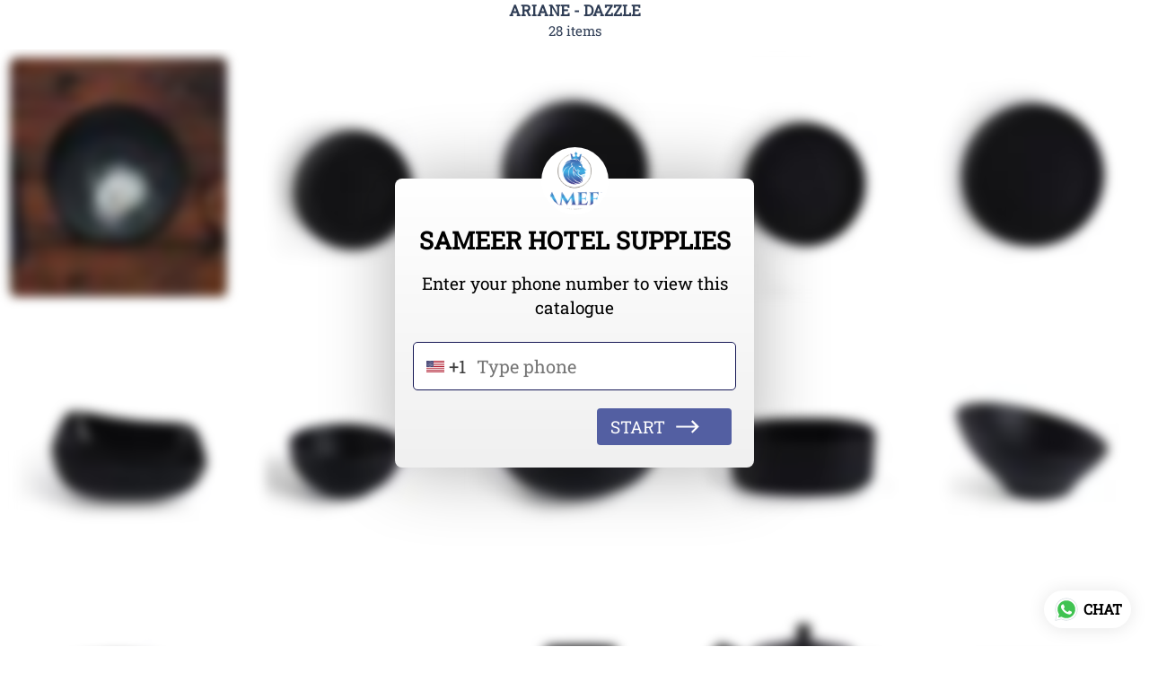

--- FILE ---
content_type: text/html; charset=utf-8
request_url: https://sameerhotelsupplies.in/s/gallery/sameer-hotel-supplies/ariane---dazzle/o3y/product/-NWgBSI-8pb4d10b23Mg
body_size: 56062
content:
<!DOCTYPE html><html lang=en><head><meta charset=UTF-8 /><link rel="shortcut icon" type=image/png href="https://d1h96izmtdkx5o.cloudfront.net/-N0uNR1bA8RTVdALiuke.jpg?v=1"/><title>ARIANE - DAZZLE | SAMEER HOTEL SUPPLIES</title><meta name=theme-color content=#ffffff /><meta name=viewport content="width=device-width,initial-scale=1"/><meta name=description content="Shop for BOWL VITAL SQUARE-16CM-DAZZLE-ARN-A online from SAMEER HOTEL SUPPLIES at best price. Talk to our representative, get live offers &amp; browse through our product collection. Click to know more."><meta http-equiv=X-UA-Compatible content="ie=edge"/><meta property=og:title content="Buy BOWL VITAL SQUARE-16CM-DAZZLE-ARN-A online at best price from SAMEER HOTEL SUPPLIES"/><meta property=og:image content=https://do9uy4stciz2v.cloudfront.net/-N0uNR1bA8RTVdALiukd/products_600/-NWfdL0x--SARTrIzcmC.jpg /><meta property=og:type content=article /><meta property=og:image:height content=1309 /><meta property=og:image:width content=1775 /><meta property=og:description content="Shop for BOWL VITAL SQUARE-16CM-DAZZLE-ARN-A online from SAMEER HOTEL SUPPLIES at best price. Talk to our representative, get live offers &amp; browse through our product collection. Click to know more."/><meta property=og:site_name content="SAMEER HOTEL SUPPLIES"/><meta name=twitter:card content=summary /><meta name=twitter:title content="Buy BOWL VITAL SQUARE-16CM-DAZZLE-ARN-A online at best price from SAMEER HOTEL SUPPLIES"/><meta name=twitter:description content="Shop for BOWL VITAL SQUARE-16CM-DAZZLE-ARN-A online from SAMEER HOTEL SUPPLIES at best price. Talk to our representative, get live offers &amp; browse through our product collection. Click to know more."/><meta name=twitter:image content=https://do9uy4stciz2v.cloudfront.net/-N0uNR1bA8RTVdALiukd/products_600/-NWfdL0x--SARTrIzcmC.jpg /><meta name=google content=notranslate /><meta name=referrer content=strict-origin-when-cross-origin /><link rel=preconnect href=https://catalogue-cdn.quicksell.co/s/ fetchpriority=high /><link rel=dns-prefetch href=https://catalogue-cdn.quicksell.co/s/ fetchpriority=high /><link rel=preconnect href=https://qs-catalogue-banners.s3-accelerate.amazonaws.com fetchpriority=high /><link rel=dns-prefetch href=https://qs-catalogue-banners.s3-accelerate.amazonaws.com fetchpriority=high /><link rel=preconnect href=https://d19s00k70wfv0n.cloudfront.net fetchpriority=high /><link rel=dns-prefetch href=https://d19s00k70wfv0n.cloudfront.net fetchpriority=high /><link rel=preconnect href=https://s3.amazonaws.com/quicksales fetchpriority=high /><link rel=dns-prefetch href=https://s3.amazonaws.com/quicksales fetchpriority=high /><link rel=preconnect href=https://do9uy4stciz2v.cloudfront.net fetchpriority=high /><link rel=dns-prefetch href=https://do9uy4stciz2v.cloudfront.net fetchpriority=high /><link rel=preconnect href=https://quicksales-processed-videos.s3.ap-south-1.amazonaws.com fetchpriority=high /><link rel=dns-prefetch href=https://quicksales-processed-videos.s3.ap-south-1.amazonaws.com fetchpriority=high /><link rel=preconnect href=https://duid26tx7z2bo.cloudfront.net fetchpriority=high /><link rel=dns-prefetch href=https://duid26tx7z2bo.cloudfront.net fetchpriority=high /><link rel=preconnect href=https://s3.ap-south-1.amazonaws.com/quicksell-logos fetchpriority=high /><link rel=dns-prefetch href=https://s3.ap-south-1.amazonaws.com/quicksell-logos fetchpriority=high /><link rel=preconnect href=https://d1h96izmtdkx5o.cloudfront.net fetchpriority=high /><link rel=dns-prefetch href=https://d1h96izmtdkx5o.cloudfront.net fetchpriority=high /><link rel=preconnect href=https://cdn.quicksell.co fetchpriority=high /><link rel=dns-prefetch href=https://cdn.quicksell.co fetchpriority=high /><link rel=preconnect href=https://video-cdn.quicksell.co fetchpriority=high /><link rel=dns-prefetch href=https://video-cdn.quicksell.co fetchpriority=high /><meta name=metaData content="{&#34;companyId&#34;:&#34;-N0uNR1bA8RTVdALiuke&#34;,&#34;companyName&#34;:&#34;SAMEER HOTEL SUPPLIES&#34;,&#34;logoExists&#34;:true,&#34;logoVersion&#34;:1,&#34;logoHeight&#34;:185,&#34;logoWidth&#34;:249,&#34;logoType&#34;:&#34;png&#34;,&#34;logoUrl&#34;:&#34;https://d1h96izmtdkx5o.cloudfront.net/-N0uNR1bA8RTVdALiuke.jpg?v=1&#34;,&#34;catalogueTitle&#34;:&#34;ARIANE - DAZZLE&#34;,&#34;title&#34;:&#34;ARIANE - DAZZLE | SAMEER HOTEL SUPPLIES&#34;,&#34;thumbUrl&#34;:&#34;https://do9uy4stciz2v.cloudfront.net/-N0uNR1bA8RTVdALiukd/products_200/-NZ4bZq84wxat5TPfHnY.jpg&#34;,&#34;og:title&#34;:&#34;Buy BOWL VITAL SQUARE-16CM-DAZZLE-ARN-A online at best price from SAMEER HOTEL SUPPLIES&#34;,&#34;og:image&#34;:&#34;https://do9uy4stciz2v.cloudfront.net/-N0uNR1bA8RTVdALiukd/products_600/-NZ4bZq84wxat5TPfHnY.jpg&#34;,&#34;isOgImageProductPicture&#34;:true,&#34;productPictureHeight&#34;:1309,&#34;productPictureWidth&#34;:1775,&#34;og:description&#34;:&#34;Shop for BOWL VITAL SQUARE-16CM-DAZZLE-ARN-A online from SAMEER HOTEL SUPPLIES at best price. Talk to our representative, get live offers &amp; browse through our product collection. Click to know more.&#34;,&#34;og:productImage&#34;:&#34;https://do9uy4stciz2v.cloudfront.net/-N0uNR1bA8RTVdALiukd/products_600/-NWfdL0x--SARTrIzcmC.jpg&#34;,&#34;og:productName&#34;:&#34;BOWL VITAL SQUARE-16CM-DAZZLE-ARN-A&#34;,&#34;og:productDescription&#34;:null,&#34;shouldLoadShim&#34;:false,&#34;htmlThemeColor&#34;:&#34;#ffffff&#34;}"/><meta name=amalgam content="{&#34;showcase&#34;:{&#34;id&#34;:&#34;-NSotmrtaZi5B3bwf8Fd&#34;,&#34;catalogueId&#34;:&#34;-NSotSaMFKILERHOR7lz&#34;,&#34;sentByCompanyId&#34;:&#34;-N0uNR1bA8RTVdALiuke&#34;,&#34;sentByUserId&#34;:&#34;-N0uNR1bA8RTVdALiukd&#34;,&#34;companySlug&#34;:&#34;sameer-hotel-supplies&#34;,&#34;catalogueSlug&#34;:&#34;ariane---dazzle&#34;,&#34;randomSlug&#34;:&#34;o3y&#34;,&#34;verifyOTP&#34;:true,&#34;requestIdentity&#34;:true,&#34;dateCreated&#34;:&#34;2023-04-12T09:58:40.613Z&#34;,&#34;dateUpdated&#34;:&#34;2023-10-04T05:00:11.081Z&#34;,&#34;dateExpired&#34;:null,&#34;dateDeleted&#34;:null,&#34;isHidden&#34;:false,&#34;pictureUrl&#34;:null,&#34;pictures&#34;:{},&#34;videos&#34;:{}},&#34;isVisitorBlocked&#34;:false,&#34;userId&#34;:&#34;-N0uNR1bA8RTVdALiukd&#34;,&#34;companyId&#34;:&#34;-N0uNR1bA8RTVdALiuke&#34;,&#34;user&#34;:{&#34;id&#34;:&#34;-N0uNR1bA8RTVdALiukd&#34;,&#34;name&#34;:&#34;Samir Essani&#34;,&#34;email&#34;:&#34;online.sameerhotelsupplies@gmail.com&#34;,&#34;phone&#34;:&#34;+919637096370&#34;,&#34;profileImageURL&#34;:&#34;https://lh3.googleusercontent.com/a/AATXAJzVb6PeSw7gSvxEnqU5waCC_c6WDGrzGIkj32wW=s96-c&#34;,&#34;pictureUrl&#34;:null,&#34;pictures&#34;:{},&#34;videos&#34;:{}},&#34;companyName&#34;:&#34;SAMEER HOTEL SUPPLIES&#34;,&#34;companyAddress&#34;:{&#34;city&#34;:&#34;Mapusa&#34;,&#34;state&#34;:&#34;Goa&#34;,&#34;country&#34;:&#34;India&#34;,&#34;pincode&#34;:&#34;403507&#34;,&#34;addressLineOne&#34;:&#34;Trade Centre, 3rd Floor Opp Saraswat Bank, Morod &#34;},&#34;formattedAddress&#34;:&#34;Trade Centre, 3rd Floor Opp Saraswat Bank, Morod , Mapusa - 403507, India, Goa&#34;,&#34;currencyCode&#34;:&#34;INR&#34;,&#34;currencySymbol&#34;:&#34;₹&#34;,&#34;logoVersion&#34;:1,&#34;logoExists&#34;:true,&#34;altLogoVersion&#34;:&#34;&#34;,&#34;altLogoExists&#34;:false,&#34;paymentPlan&#34;:&#34;PLATINUM&#34;,&#34;pureWhitelabel&#34;:true,&#34;experiments&#34;:{&#34;showSkuBarcode&#34;:false,&#34;invoiceName&#34;:&#34;Estimate&#34;,&#34;showDesc&#34;:true,&#34;requestIdentityTime&#34;:15,&#34;chatNowAutoExpand&#34;:false,&#34;chatNowExpandTimeout&#34;:20,&#34;chatNowPopover&#34;:true,&#34;landingPage&#34;:&#34;company-close&#34;,&#34;payUmoneyLink&#34;:null,&#34;inquiryBox&#34;:&#34;single-click&#34;,&#34;inquiryText&#34;:&#34;Add to list&#34;,&#34;inquirySuccessText&#34;:&#34;Added to list&#34;,&#34;inquirySuccessPopover&#34;:&#34;in list&#34;,&#34;inquiryReviewTitle&#34;:&#34;My list&#34;,&#34;homeLayout&#34;:&#34;grid&#34;,&#34;companyHomeLayout&#34;:&#34;grid&#34;,&#34;selectedThemeId&#34;:&#34;df362d80-0719-11ed-a167-2ddba9a7fa07&#34;,&#34;receiveOrderOnWhatsapp&#34;:true,&#34;showPoweredBy&#34;:false,&#34;facebookPixelId&#34;:&#34;https://www.facebook.com/Sameerhotelsupplies/&#34;,&#34;facebookPixelIds&#34;:[],&#34;aspectRatioRange&#34;:0.1,&#34;hideInquiryTutorial&#34;:false,&#34;action-button-id&#34;:&#34;request_quote&#34;,&#34;outOfStockLabelText&#34;:&#34;Out of stock&#34;,&#34;showOutOfStockProduct&#34;:false,&#34;outOfStockLabelId&#34;:&#34;OUT_OF_STOCK_DEFAULT&#34;,&#34;i18n&#34;:&#34;en_US&#34;,&#34;appI18n&#34;:&#34;en_US&#34;,&#34;allowOrdersOnOutOfStock&#34;:false,&#34;inquiryDownloadDisabled&#34;:false,&#34;trackInventory&#34;:true,&#34;autoReduceInventory&#34;:&#34;VISITOR&#34;,&#34;acceptPaymentsOnOrderConfirmation&#34;:false,&#34;showPaymentGateway&#34;:false,&#34;pdfDownloadFromWeb&#34;:false,&#34;subscriptionEnabled&#34;:false,&#34;removeCatalogueProductBadges&#34;:false,&#34;removeCatalogueProductPrice&#34;:false,&#34;enableProductDownload&#34;:false,&#34;captureShippingAddress&#34;:true,&#34;orderConfirmationCustomMessage&#34;:&#34;Thank you for placing the order.\nWe will contact you soon. For any queries, please call us at - 9637096370&#34;,&#34;cataloguePaymentMethods&#34;:{&#34;RAZORPAY&#34;:true,&#34;CASH_ON_DELIVERY&#34;:true},&#34;inquiryTextInputPlaceholder&#34;:null,&#34;removeHomeGridAddToList&#34;:false,&#34;removeCatalogueAddToList&#34;:false,&#34;removeGalleryAddToList&#34;:false,&#34;showGalleryDoubleTickSendInquiry&#34;:false,&#34;removeCompanyNameFromCatalogueHeader&#34;:false,&#34;removeGroupCatalogueGradient&#34;:true,&#34;removeGroupCatalogueTitle&#34;:false,&#34;removeCompanyContactDetailsFromCatalogue&#34;:false,&#34;removeCatalogueCountFromGroupCatalogue&#34;:false,&#34;homePageHeadline&#34;:null,&#34;largeGroupCatalogueLogo&#34;:false,&#34;mediumGroupCatalogueLogo&#34;:false,&#34;firstProductAsCover&#34;:false,&#34;minOrderAmount&#34;:null,&#34;getDailyReports&#34;:true,&#34;groupVideoBanner&#34;:null,&#34;groupVideoYoutubeId&#34;:null,&#34;groupBackgroundContain&#34;:false,&#34;shippingCost&#34;:&#34;CUSTOM&#34;,&#34;removeGroupCompanyCard&#34;:false,&#34;removeSingleCompanyCard&#34;:false,&#34;removeGroupCompanyHeader&#34;:false,&#34;removeSingleCompanyHeader&#34;:false,&#34;allCatalogueGridImagesContain&#34;:false,&#34;minOrderQuantity&#34;:null,&#34;forceRemoveCreateFreeCatalogueBanner&#34;:false,&#34;showImagesInPdf&#34;:true,&#34;syncInventoryWithReseller&#34;:null,&#34;groupCatalogueCustomAspectRatio&#34;:null,&#34;hideSendOrderReceiptOnEmail&#34;:false,&#34;disableAnalytics&#34;:false,&#34;useQueueForFirebaseAnalytics&#34;:false,&#34;firebaseAnalyticsViewTimeInterval&#34;:5,&#34;showPoweredBySetting&#34;:false,&#34;overwriteProductPriceOnPublish&#34;:false,&#34;showCouponSection&#34;:false,&#34;shouldDoResellerCatalogueDiffSync&#34;:false,&#34;requestLeadIdentity&#34;:false,&#34;actionButtonId&#34;:&#34;add_to_cart&#34;,&#34;removeCustomerDetailsFromPdf&#34;:false,&#34;productType&#34;:null,&#34;productTileImageSize&#34;:null,&#34;hideCompanyNameFromCatalogueHeader&#34;:false,&#34;centerAlignCompanyNameAndLogoInCatalogueHeader&#34;:false,&#34;jewelleryPriceBreakUpConfig&#34;:null,&#34;hideDoubleTickPoweredBy&#34;:false,&#34;hideProfilePageSection&#34;:false,&#34;sendOrderToSupplier&#34;:true,&#34;renderMagnifiedGalleryImages&#34;:false,&#34;hideGalleryPageNextPrevButtons&#34;:false,&#34;disableChatCrmWidget&#34;:false,&#34;lastOrderIdSequence&#34;:null,&#34;product-training&#34;:{&#34;enabled&#34;:true},&#34;createFreeCatalogueBannerVisible&#34;:true,&#34;productsTagwiseView&#34;:true,&#34;imageBackgroundColor&#34;:&#34;FFFFFF&#34;,&#34;removeBlur&#34;:true,&#34;pushToQueueRetryCount&#34;:3,&#34;requestIdentityModal&#34;:false,&#34;resellAllowed&#34;:false,&#34;sendcommentto&#34;:&#34;company&#34;,&#34;bundle_load_threshold&#34;:7000,&#34;businessTypes&#34;:{&#34;-L2j9SMpo9R7UemvdhUK&#34;:{&#34;id&#34;:&#34;-L2j9SMpo9R7UemvdhUK&#34;,&#34;name&#34;:&#34;Electronics &amp; Electrical Supplies&#34;,&#34;position&#34;:0},&#34;-L2j9SMs8ii10-WqNUQU&#34;:{&#34;id&#34;:&#34;-L2j9SMs8ii10-WqNUQU&#34;,&#34;name&#34;:&#34;Industrial Machinery &amp; Equipments&#34;,&#34;position&#34;:1},&#34;-L2j9SMtmEZga9f5oiHG&#34;:{&#34;id&#34;:&#34;-L2j9SMtmEZga9f5oiHG&#34;,&#34;name&#34;:&#34;Construction Machinery &amp; Supplies&#34;,&#34;position&#34;:2},&#34;-L2j9SMtmEZga9f5oiHH&#34;:{&#34;id&#34;:&#34;-L2j9SMtmEZga9f5oiHH&#34;,&#34;name&#34;:&#34;Automobiles Spare Parts &amp; Services&#34;,&#34;position&#34;:3},&#34;-L2j9SMtmEZga9f5oiHI&#34;:{&#34;id&#34;:&#34;-L2j9SMtmEZga9f5oiHI&#34;,&#34;name&#34;:&#34;Logistics &amp; Transportation&#34;,&#34;position&#34;:4},&#34;-L2j9SMtmEZga9f5oiHJ&#34;:{&#34;id&#34;:&#34;-L2j9SMtmEZga9f5oiHJ&#34;,&#34;name&#34;:&#34;Industrial Supplies&#34;,&#34;position&#34;:5},&#34;-L2j9SMtmEZga9f5oiHK&#34;:{&#34;id&#34;:&#34;-L2j9SMtmEZga9f5oiHK&#34;,&#34;name&#34;:&#34;Business Services &amp; Consultants&#34;,&#34;position&#34;:6},&#34;-L2j9SMu_EwzL8DTSnG_&#34;:{&#34;id&#34;:&#34;-L2j9SMu_EwzL8DTSnG_&#34;,&#34;name&#34;:&#34;Food &amp; Beverages&#34;,&#34;position&#34;:7},&#34;-L2j9SMu_EwzL8DTSnGa&#34;:{&#34;id&#34;:&#34;-L2j9SMu_EwzL8DTSnGa&#34;,&#34;name&#34;:&#34;Event Management&#34;,&#34;position&#34;:8},&#34;-L2j9SMu_EwzL8DTSnGb&#34;:{&#34;id&#34;:&#34;-L2j9SMu_EwzL8DTSnGb&#34;,&#34;name&#34;:&#34;Apparels Clothing &amp; Footwear&#34;,&#34;position&#34;:9},&#34;-L2j9SMu_EwzL8DTSnGc&#34;:{&#34;id&#34;:&#34;-L2j9SMu_EwzL8DTSnGc&#34;,&#34;name&#34;:&#34;Explore more A to Z&#34;,&#34;position&#34;:10},&#34;-L2j9SMu_EwzL8DTSnGd&#34;:{&#34;id&#34;:&#34;-L2j9SMu_EwzL8DTSnGd&#34;,&#34;name&#34;:&#34;Advertising &amp; PR Services&#34;,&#34;position&#34;:11},&#34;-L2j9SMu_EwzL8DTSnGe&#34;:{&#34;id&#34;:&#34;-L2j9SMu_EwzL8DTSnGe&#34;,&#34;name&#34;:&#34;Agriculture Produce &amp; Equipments&#34;,&#34;position&#34;:12},&#34;-L2j9SMu_EwzL8DTSnGf&#34;:{&#34;id&#34;:&#34;-L2j9SMu_EwzL8DTSnGf&#34;,&#34;name&#34;:&#34;Ayurvedic Drugs &amp; Products&#34;,&#34;position&#34;:13},&#34;-L2j9SMvDewtMprWKBtz&#34;:{&#34;id&#34;:&#34;-L2j9SMvDewtMprWKBtz&#34;,&#34;name&#34;:&#34;Beauty &amp; Healthcare&#34;,&#34;position&#34;:14},&#34;-L2j9SMvDewtMprWKBu-&#34;:{&#34;id&#34;:&#34;-L2j9SMvDewtMprWKBu-&#34;,&#34;name&#34;:&#34;Books &amp; Stationaries&#34;,&#34;position&#34;:15},&#34;-L2j9SMvDewtMprWKBu0&#34;:{&#34;id&#34;:&#34;-L2j9SMvDewtMprWKBu0&#34;,&#34;name&#34;:&#34;Chemical Products &amp; Equipments&#34;,&#34;position&#34;:16},&#34;-L2j9SMvDewtMprWKBu1&#34;:{&#34;id&#34;:&#34;-L2j9SMvDewtMprWKBu1&#34;,&#34;name&#34;:&#34;Corporate IT Components &amp; Services&#34;,&#34;position&#34;:17},&#34;-L2j9SMvDewtMprWKBu2&#34;:{&#34;id&#34;:&#34;-L2j9SMvDewtMprWKBu2&#34;,&#34;name&#34;:&#34;Corporate Travel &amp; Outing&#34;,&#34;position&#34;:18},&#34;-L2j9SMvDewtMprWKBu3&#34;:{&#34;id&#34;:&#34;-L2j9SMvDewtMprWKBu3&#34;,&#34;name&#34;:&#34;Engineering Services&#34;,&#34;position&#34;:19},&#34;-L2j9SMvDewtMprWKBu4&#34;:{&#34;id&#34;:&#34;-L2j9SMvDewtMprWKBu4&#34;,&#34;name&#34;:&#34;Fashion Accessories&#34;,&#34;position&#34;:20},&#34;-L2j9SMwm-ztSE4WAC6u&#34;:{&#34;id&#34;:&#34;-L2j9SMwm-ztSE4WAC6u&#34;,&#34;name&#34;:&#34;Film &amp; Movie Production&#34;,&#34;position&#34;:21},&#34;-L2j9SMwm-ztSE4WAC6v&#34;:{&#34;id&#34;:&#34;-L2j9SMwm-ztSE4WAC6v&#34;,&#34;name&#34;:&#34;Furniture &amp; Hardware Products&#34;,&#34;position&#34;:22},&#34;-L2j9SMwm-ztSE4WAC6w&#34;:{&#34;id&#34;:&#34;-L2j9SMwm-ztSE4WAC6w&#34;,&#34;name&#34;:&#34;Gardening Tools &amp; Services&#34;,&#34;position&#34;:23},&#34;-L2j9SMwm-ztSE4WAC6x&#34;:{&#34;id&#34;:&#34;-L2j9SMwm-ztSE4WAC6x&#34;,&#34;name&#34;:&#34;Gems &amp; Jewellery&#34;,&#34;position&#34;:24},&#34;-L2j9SMwm-ztSE4WAC6y&#34;:{&#34;id&#34;:&#34;-L2j9SMwm-ztSE4WAC6y&#34;,&#34;name&#34;:&#34;Gifts Handicrafts &amp; Decoratives&#34;,&#34;position&#34;:25},&#34;-L2j9SMwm-ztSE4WAC6z&#34;:{&#34;id&#34;:&#34;-L2j9SMwm-ztSE4WAC6z&#34;,&#34;name&#34;:&#34;Goods &amp; Services On Hire&#34;,&#34;position&#34;:26},&#34;-L2j9SMwm-ztSE4WAC7-&#34;:{&#34;id&#34;:&#34;-L2j9SMwm-ztSE4WAC7-&#34;,&#34;name&#34;:&#34;Heavy Transport Components &amp; Parts&#34;,&#34;position&#34;:27},&#34;-L2j9SMxLogTgPBNbd91&#34;:{&#34;id&#34;:&#34;-L2j9SMxLogTgPBNbd91&#34;,&#34;name&#34;:&#34;Home Supplies&#34;,&#34;position&#34;:28},&#34;-L2j9SMxLogTgPBNbd92&#34;:{&#34;id&#34;:&#34;-L2j9SMxLogTgPBNbd92&#34;,&#34;name&#34;:&#34;Housekeeping &amp; Facility Management&#34;,&#34;position&#34;:29},&#34;-L2j9SMxLogTgPBNbd93&#34;:{&#34;id&#34;:&#34;-L2j9SMxLogTgPBNbd93&#34;,&#34;name&#34;:&#34;Human Resource Services&#34;,&#34;position&#34;:30},&#34;-L2j9SMxLogTgPBNbd94&#34;:{&#34;id&#34;:&#34;-L2j9SMxLogTgPBNbd94&#34;,&#34;name&#34;:&#34;Industrial Tools &amp; Services&#34;,&#34;position&#34;:31},&#34;-L2j9SMxLogTgPBNbd95&#34;:{&#34;id&#34;:&#34;-L2j9SMxLogTgPBNbd95&#34;,&#34;name&#34;:&#34;Interior Designers &amp; Architecture&#34;,&#34;position&#34;:32},&#34;-L2j9SMxLogTgPBNbd96&#34;:{&#34;id&#34;:&#34;-L2j9SMxLogTgPBNbd96&#34;,&#34;name&#34;:&#34;Kitchenware &amp; Appliances&#34;,&#34;position&#34;:33},&#34;-L2j9SMxLogTgPBNbd97&#34;:{&#34;id&#34;:&#34;-L2j9SMxLogTgPBNbd97&#34;,&#34;name&#34;:&#34;Laboratory &amp; Testing Equipment&#34;,&#34;position&#34;:34},&#34;-L2j9SMyGDCT6xFuRd7x&#34;:{&#34;id&#34;:&#34;-L2j9SMyGDCT6xFuRd7x&#34;,&#34;name&#34;:&#34;Leather Goods &amp; Accessories&#34;,&#34;position&#34;:35},&#34;-L2j9SMyGDCT6xFuRd7y&#34;:{&#34;id&#34;:&#34;-L2j9SMyGDCT6xFuRd7y&#34;,&#34;name&#34;:&#34;Luggage &amp; Bags&#34;,&#34;position&#34;:36},&#34;-L2j9SMyGDCT6xFuRd7z&#34;:{&#34;id&#34;:&#34;-L2j9SMyGDCT6xFuRd7z&#34;,&#34;name&#34;:&#34;Mechanical Components &amp; Services&#34;,&#34;position&#34;:37},&#34;-L2j9SMyGDCT6xFuRd8-&#34;:{&#34;id&#34;:&#34;-L2j9SMyGDCT6xFuRd8-&#34;,&#34;name&#34;:&#34;Metals &amp; Metal Products&#34;,&#34;position&#34;:38},&#34;-L2j9SMyGDCT6xFuRd80&#34;:{&#34;id&#34;:&#34;-L2j9SMyGDCT6xFuRd80&#34;,&#34;name&#34;:&#34;Office Electronics Stationery &amp; Services&#34;,&#34;position&#34;:39},&#34;-L2j9SMyGDCT6xFuRd81&#34;:{&#34;id&#34;:&#34;-L2j9SMyGDCT6xFuRd81&#34;,&#34;name&#34;:&#34;Packaging &amp; Labelling&#34;,&#34;position&#34;:40},&#34;-L2j9SMyGDCT6xFuRd82&#34;:{&#34;id&#34;:&#34;-L2j9SMyGDCT6xFuRd82&#34;,&#34;name&#34;:&#34;Paper &amp; Paper Products&#34;,&#34;position&#34;:41},&#34;-L2j9SMzLK2JMyfCogYn&#34;:{&#34;id&#34;:&#34;-L2j9SMzLK2JMyfCogYn&#34;,&#34;name&#34;:&#34;Pharmaceutical &amp; Medical Supplies&#34;,&#34;position&#34;:42},&#34;-L2j9SMzLK2JMyfCogYo&#34;:{&#34;id&#34;:&#34;-L2j9SMzLK2JMyfCogYo&#34;,&#34;name&#34;:&#34;Printing &amp; Publishing Services&#34;,&#34;position&#34;:43},&#34;-L2j9SMzLK2JMyfCogYp&#34;:{&#34;id&#34;:&#34;-L2j9SMzLK2JMyfCogYp&#34;,&#34;name&#34;:&#34;Security Equipment &amp; Services&#34;,&#34;position&#34;:44},&#34;-L2j9SMzLK2JMyfCogYq&#34;:{&#34;id&#34;:&#34;-L2j9SMzLK2JMyfCogYq&#34;,&#34;name&#34;:&#34;Sports &amp; Fitness&#34;,&#34;position&#34;:45},&#34;-L2j9SMzLK2JMyfCogYr&#34;:{&#34;id&#34;:&#34;-L2j9SMzLK2JMyfCogYr&#34;,&#34;name&#34;:&#34;Stone Artefacts &amp; Flooring&#34;,&#34;position&#34;:46},&#34;-L2j9SMzLK2JMyfCogYs&#34;:{&#34;id&#34;:&#34;-L2j9SMzLK2JMyfCogYs&#34;,&#34;name&#34;:&#34;Telecom Products &amp; Services&#34;,&#34;position&#34;:47},&#34;-L2j9SMzLK2JMyfCogYt&#34;:{&#34;id&#34;:&#34;-L2j9SMzLK2JMyfCogYt&#34;,&#34;name&#34;:&#34;Textile Goods &amp; Services&#34;,&#34;position&#34;:48},&#34;-L2j9SMzLK2JMyfCogYu&#34;:{&#34;id&#34;:&#34;-L2j9SMzLK2JMyfCogYu&#34;,&#34;name&#34;:&#34;Toys, Games &amp; Baby Care&#34;,&#34;position&#34;:49},&#34;-L2j9SN-IRjMyKZFCgQI&#34;:{&#34;id&#34;:&#34;-L2j9SN-IRjMyKZFCgQI&#34;,&#34;name&#34;:&#34;Vocational &amp; Corporate Training&#34;,&#34;position&#34;:50}},&#34;categories&#34;:{&#34;-L2j7PxhY6kZZvKSKf19&#34;:{&#34;icon&#34;:&#34;https://s3.ap-south-1.amazonaws.com/qs-business-categories/manufacturer.png&#34;,&#34;id&#34;:&#34;-L2j7PxhY6kZZvKSKf19&#34;,&#34;name&#34;:&#34;Manufacturer&#34;,&#34;position&#34;:0},&#34;-L2j7PxkUuk7LFN3nbNV&#34;:{&#34;icon&#34;:&#34;https://s3.ap-south-1.amazonaws.com/qs-business-categories/wholesaler.png&#34;,&#34;id&#34;:&#34;-L2j7PxkUuk7LFN3nbNV&#34;,&#34;name&#34;:&#34;Wholesaler&#34;,&#34;position&#34;:1},&#34;-L2j7PxkUuk7LFN3nbNW&#34;:{&#34;icon&#34;:&#34;https://s3.ap-south-1.amazonaws.com/qs-business-categories/distributor.png&#34;,&#34;id&#34;:&#34;-L2j7PxkUuk7LFN3nbNW&#34;,&#34;name&#34;:&#34;Distributor&#34;,&#34;position&#34;:2},&#34;-L2j7Pxl3ig-koFnlg-Q&#34;:{&#34;icon&#34;:&#34;https://s3.ap-south-1.amazonaws.com/qs-business-categories/retailer.png&#34;,&#34;id&#34;:&#34;-L2j7Pxl3ig-koFnlg-Q&#34;,&#34;name&#34;:&#34;Retailer&#34;,&#34;position&#34;:3},&#34;-L2j7Pxl3ig-koFnlg-R&#34;:{&#34;icon&#34;:&#34;https://s3.ap-south-1.amazonaws.com/qs-business-categories/buyer.png&#34;,&#34;id&#34;:&#34;-L2j7Pxl3ig-koFnlg-R&#34;,&#34;name&#34;:&#34;Buyer&#34;,&#34;position&#34;:4}},&#34;fb-preview&#34;:false,&#34;quickcomments&#34;:true,&#34;resellerGroupCreationAllowed&#34;:true,&#34;removeProductCountFromCatalogueView&#34;:false,&#34;googleAnalytics&#34;:&#34;sameerhotelsupplies.in&#34;,&#34;removeProductCountFromCatalogueTile&#34;:true,&#34;shareOnlyDefaultImage&#34;:false,&#34;googleSiteVerification&#34;:&#34;MV9r5cg8SjlYpDNQCbC5r3NYXiga5bS5viVfcMSdgqQ&#34;,&#34;defaultExperiments&#34;:{&#34;showSkuBarcode&#34;:false,&#34;invoiceName&#34;:&#34;Estimate&#34;,&#34;showDesc&#34;:true,&#34;requestIdentityTime&#34;:15,&#34;chatNowAutoExpand&#34;:true,&#34;chatNowExpandTimeout&#34;:20,&#34;chatNowPopover&#34;:true,&#34;landingPage&#34;:&#34;default&#34;,&#34;payUmoneyLink&#34;:null,&#34;inquiryBox&#34;:&#34;multi-click&#34;,&#34;inquiryText&#34;:&#34;Tap to star&#34;,&#34;inquirySuccessText&#34;:&#34;Starred&#34;,&#34;inquirySuccessPopover&#34;:&#34;starred&#34;,&#34;inquiryReviewTitle&#34;:&#34;Your starred items&#34;,&#34;homeLayout&#34;:&#34;grid&#34;,&#34;companyHomeLayout&#34;:&#34;grid&#34;,&#34;selectedThemeId&#34;:&#34;light&#34;,&#34;receiveOrderOnWhatsapp&#34;:true,&#34;showPoweredBy&#34;:true,&#34;facebookPixelId&#34;:null,&#34;facebookPixelIds&#34;:[],&#34;aspectRatioRange&#34;:0.1,&#34;hideInquiryTutorial&#34;:false,&#34;action-button-id&#34;:&#34;default&#34;,&#34;outOfStockLabelText&#34;:&#34;Out of stock&#34;,&#34;showOutOfStockProduct&#34;:true,&#34;outOfStockLabelId&#34;:&#34;OUT_OF_STOCK_DEFAULT&#34;,&#34;i18n&#34;:&#34;en_US&#34;,&#34;appI18n&#34;:&#34;en_US&#34;,&#34;allowOrdersOnOutOfStock&#34;:false,&#34;inquiryDownloadDisabled&#34;:false,&#34;trackInventory&#34;:false,&#34;autoReduceInventory&#34;:&#34;COMPANY&#34;,&#34;acceptPaymentsOnOrderConfirmation&#34;:false,&#34;showPaymentGateway&#34;:false,&#34;pdfDownloadFromWeb&#34;:false,&#34;subscriptionEnabled&#34;:false,&#34;removeCatalogueProductBadges&#34;:false,&#34;removeCatalogueProductPrice&#34;:false,&#34;enableProductDownload&#34;:false,&#34;captureShippingAddress&#34;:false,&#34;orderConfirmationCustomMessage&#34;:null,&#34;cataloguePaymentMethods&#34;:null,&#34;inquiryTextInputPlaceholder&#34;:null,&#34;removeHomeGridAddToList&#34;:false,&#34;removeCatalogueAddToList&#34;:false,&#34;removeGalleryAddToList&#34;:false,&#34;showGalleryDoubleTickSendInquiry&#34;:false,&#34;removeCompanyNameFromCatalogueHeader&#34;:false,&#34;removeGroupCatalogueGradient&#34;:true,&#34;removeGroupCatalogueTitle&#34;:false,&#34;removeCompanyContactDetailsFromCatalogue&#34;:false,&#34;removeCatalogueCountFromGroupCatalogue&#34;:false,&#34;homePageHeadline&#34;:null,&#34;largeGroupCatalogueLogo&#34;:false,&#34;mediumGroupCatalogueLogo&#34;:false,&#34;firstProductAsCover&#34;:false,&#34;minOrderAmount&#34;:null,&#34;getDailyReports&#34;:true,&#34;groupVideoBanner&#34;:null,&#34;groupVideoYoutubeId&#34;:null,&#34;groupBackgroundContain&#34;:false,&#34;shippingCost&#34;:null,&#34;removeGroupCompanyCard&#34;:false,&#34;removeSingleCompanyCard&#34;:false,&#34;removeGroupCompanyHeader&#34;:false,&#34;removeSingleCompanyHeader&#34;:false,&#34;allCatalogueGridImagesContain&#34;:false,&#34;minOrderQuantity&#34;:null,&#34;forceRemoveCreateFreeCatalogueBanner&#34;:false,&#34;showImagesInPdf&#34;:true,&#34;syncInventoryWithReseller&#34;:null,&#34;groupCatalogueCustomAspectRatio&#34;:null,&#34;hideSendOrderReceiptOnEmail&#34;:false,&#34;disableAnalytics&#34;:false,&#34;useQueueForFirebaseAnalytics&#34;:false,&#34;firebaseAnalyticsViewTimeInterval&#34;:5,&#34;showPoweredBySetting&#34;:true,&#34;overwriteProductPriceOnPublish&#34;:false,&#34;showCouponSection&#34;:true,&#34;shouldDoResellerCatalogueDiffSync&#34;:false,&#34;requestLeadIdentity&#34;:false,&#34;actionButtonId&#34;:&#34;add_to_cart&#34;,&#34;removeCustomerDetailsFromPdf&#34;:false,&#34;productType&#34;:null,&#34;productTileImageSize&#34;:null,&#34;hideCompanyNameFromCatalogueHeader&#34;:false,&#34;centerAlignCompanyNameAndLogoInCatalogueHeader&#34;:false,&#34;jewelleryPriceBreakUpConfig&#34;:null,&#34;hideDoubleTickPoweredBy&#34;:false,&#34;hideProfilePageSection&#34;:false,&#34;sendOrderToSupplier&#34;:true,&#34;renderMagnifiedGalleryImages&#34;:false,&#34;hideGalleryPageNextPrevButtons&#34;:false,&#34;disableChatCrmWidget&#34;:false,&#34;lastOrderIdSequence&#34;:null}},&#34;companyExperiments&#34;:{&#34;showSkuBarcode&#34;:false,&#34;invoiceName&#34;:&#34;Estimate&#34;,&#34;showDesc&#34;:true,&#34;requestIdentityTime&#34;:15,&#34;chatNowAutoExpand&#34;:false,&#34;chatNowExpandTimeout&#34;:20,&#34;chatNowPopover&#34;:true,&#34;landingPage&#34;:&#34;company-close&#34;,&#34;payUmoneyLink&#34;:null,&#34;inquiryBox&#34;:&#34;single-click&#34;,&#34;inquiryText&#34;:&#34;Add to list&#34;,&#34;inquirySuccessText&#34;:&#34;Added to list&#34;,&#34;inquirySuccessPopover&#34;:&#34;in list&#34;,&#34;inquiryReviewTitle&#34;:&#34;My list&#34;,&#34;homeLayout&#34;:&#34;grid&#34;,&#34;companyHomeLayout&#34;:&#34;grid&#34;,&#34;selectedThemeId&#34;:&#34;df362d80-0719-11ed-a167-2ddba9a7fa07&#34;,&#34;receiveOrderOnWhatsapp&#34;:true,&#34;showPoweredBy&#34;:false,&#34;facebookPixelId&#34;:&#34;https://www.facebook.com/Sameerhotelsupplies/&#34;,&#34;facebookPixelIds&#34;:[],&#34;aspectRatioRange&#34;:0.1,&#34;hideInquiryTutorial&#34;:false,&#34;action-button-id&#34;:&#34;add_to_cart&#34;,&#34;outOfStockLabelText&#34;:&#34;Out of stock&#34;,&#34;showOutOfStockProduct&#34;:false,&#34;outOfStockLabelId&#34;:&#34;OUT_OF_STOCK_DEFAULT&#34;,&#34;i18n&#34;:&#34;en_US&#34;,&#34;appI18n&#34;:&#34;en_US&#34;,&#34;allowOrdersOnOutOfStock&#34;:false,&#34;inquiryDownloadDisabled&#34;:false,&#34;trackInventory&#34;:true,&#34;autoReduceInventory&#34;:&#34;VISITOR&#34;,&#34;acceptPaymentsOnOrderConfirmation&#34;:false,&#34;showPaymentGateway&#34;:false,&#34;pdfDownloadFromWeb&#34;:false,&#34;subscriptionEnabled&#34;:false,&#34;removeCatalogueProductBadges&#34;:false,&#34;removeCatalogueProductPrice&#34;:false,&#34;enableProductDownload&#34;:false,&#34;captureShippingAddress&#34;:true,&#34;orderConfirmationCustomMessage&#34;:&#34;Thank you for placing the order.\nWe will contact you soon. For any queries, please call us at - 9637096370&#34;,&#34;cataloguePaymentMethods&#34;:{&#34;RAZORPAY&#34;:true,&#34;CASH_ON_DELIVERY&#34;:true},&#34;inquiryTextInputPlaceholder&#34;:null,&#34;removeHomeGridAddToList&#34;:false,&#34;removeCatalogueAddToList&#34;:false,&#34;removeGalleryAddToList&#34;:false,&#34;showGalleryDoubleTickSendInquiry&#34;:false,&#34;removeCompanyNameFromCatalogueHeader&#34;:false,&#34;removeGroupCatalogueGradient&#34;:true,&#34;removeGroupCatalogueTitle&#34;:false,&#34;removeCompanyContactDetailsFromCatalogue&#34;:false,&#34;removeCatalogueCountFromGroupCatalogue&#34;:false,&#34;homePageHeadline&#34;:null,&#34;largeGroupCatalogueLogo&#34;:false,&#34;mediumGroupCatalogueLogo&#34;:false,&#34;firstProductAsCover&#34;:false,&#34;minOrderAmount&#34;:null,&#34;getDailyReports&#34;:true,&#34;groupVideoBanner&#34;:null,&#34;groupVideoYoutubeId&#34;:null,&#34;groupBackgroundContain&#34;:false,&#34;shippingCost&#34;:&#34;CUSTOM&#34;,&#34;removeGroupCompanyCard&#34;:false,&#34;removeSingleCompanyCard&#34;:false,&#34;removeGroupCompanyHeader&#34;:false,&#34;removeSingleCompanyHeader&#34;:false,&#34;allCatalogueGridImagesContain&#34;:false,&#34;minOrderQuantity&#34;:null,&#34;forceRemoveCreateFreeCatalogueBanner&#34;:false,&#34;showImagesInPdf&#34;:true,&#34;syncInventoryWithReseller&#34;:null,&#34;groupCatalogueCustomAspectRatio&#34;:null,&#34;hideSendOrderReceiptOnEmail&#34;:false,&#34;disableAnalytics&#34;:false,&#34;useQueueForFirebaseAnalytics&#34;:false,&#34;firebaseAnalyticsViewTimeInterval&#34;:5,&#34;showPoweredBySetting&#34;:false,&#34;overwriteProductPriceOnPublish&#34;:false,&#34;showCouponSection&#34;:false,&#34;shouldDoResellerCatalogueDiffSync&#34;:false,&#34;requestLeadIdentity&#34;:false,&#34;actionButtonId&#34;:&#34;add_to_cart&#34;,&#34;removeCustomerDetailsFromPdf&#34;:false,&#34;productType&#34;:null,&#34;productTileImageSize&#34;:null,&#34;hideCompanyNameFromCatalogueHeader&#34;:false,&#34;centerAlignCompanyNameAndLogoInCatalogueHeader&#34;:false,&#34;jewelleryPriceBreakUpConfig&#34;:null,&#34;hideDoubleTickPoweredBy&#34;:false,&#34;hideProfilePageSection&#34;:false,&#34;sendOrderToSupplier&#34;:true,&#34;renderMagnifiedGalleryImages&#34;:false,&#34;hideGalleryPageNextPrevButtons&#34;:false,&#34;disableChatCrmWidget&#34;:false,&#34;lastOrderIdSequence&#34;:null,&#34;quickcomments&#34;:true,&#34;product-training&#34;:{&#34;enabled&#34;:true},&#34;createFreeCatalogueBannerVisible&#34;:true,&#34;productsTagwiseView&#34;:true,&#34;imageBackgroundColor&#34;:&#34;FFFFFF&#34;,&#34;removeBlur&#34;:true,&#34;pushToQueueRetryCount&#34;:3,&#34;requestIdentityModal&#34;:false,&#34;resellAllowed&#34;:false,&#34;sendcommentto&#34;:&#34;company&#34;,&#34;bundle_load_threshold&#34;:7000,&#34;businessTypes&#34;:{&#34;-L2j9SMpo9R7UemvdhUK&#34;:{&#34;id&#34;:&#34;-L2j9SMpo9R7UemvdhUK&#34;,&#34;name&#34;:&#34;Electronics &amp; Electrical Supplies&#34;,&#34;position&#34;:0},&#34;-L2j9SMs8ii10-WqNUQU&#34;:{&#34;id&#34;:&#34;-L2j9SMs8ii10-WqNUQU&#34;,&#34;name&#34;:&#34;Industrial Machinery &amp; Equipments&#34;,&#34;position&#34;:1},&#34;-L2j9SMtmEZga9f5oiHG&#34;:{&#34;id&#34;:&#34;-L2j9SMtmEZga9f5oiHG&#34;,&#34;name&#34;:&#34;Construction Machinery &amp; Supplies&#34;,&#34;position&#34;:2},&#34;-L2j9SMtmEZga9f5oiHH&#34;:{&#34;id&#34;:&#34;-L2j9SMtmEZga9f5oiHH&#34;,&#34;name&#34;:&#34;Automobiles Spare Parts &amp; Services&#34;,&#34;position&#34;:3},&#34;-L2j9SMtmEZga9f5oiHI&#34;:{&#34;id&#34;:&#34;-L2j9SMtmEZga9f5oiHI&#34;,&#34;name&#34;:&#34;Logistics &amp; Transportation&#34;,&#34;position&#34;:4},&#34;-L2j9SMtmEZga9f5oiHJ&#34;:{&#34;id&#34;:&#34;-L2j9SMtmEZga9f5oiHJ&#34;,&#34;name&#34;:&#34;Industrial Supplies&#34;,&#34;position&#34;:5},&#34;-L2j9SMtmEZga9f5oiHK&#34;:{&#34;id&#34;:&#34;-L2j9SMtmEZga9f5oiHK&#34;,&#34;name&#34;:&#34;Business Services &amp; Consultants&#34;,&#34;position&#34;:6},&#34;-L2j9SMu_EwzL8DTSnG_&#34;:{&#34;id&#34;:&#34;-L2j9SMu_EwzL8DTSnG_&#34;,&#34;name&#34;:&#34;Food &amp; Beverages&#34;,&#34;position&#34;:7},&#34;-L2j9SMu_EwzL8DTSnGa&#34;:{&#34;id&#34;:&#34;-L2j9SMu_EwzL8DTSnGa&#34;,&#34;name&#34;:&#34;Event Management&#34;,&#34;position&#34;:8},&#34;-L2j9SMu_EwzL8DTSnGb&#34;:{&#34;id&#34;:&#34;-L2j9SMu_EwzL8DTSnGb&#34;,&#34;name&#34;:&#34;Apparels Clothing &amp; Footwear&#34;,&#34;position&#34;:9},&#34;-L2j9SMu_EwzL8DTSnGc&#34;:{&#34;id&#34;:&#34;-L2j9SMu_EwzL8DTSnGc&#34;,&#34;name&#34;:&#34;Explore more A to Z&#34;,&#34;position&#34;:10},&#34;-L2j9SMu_EwzL8DTSnGd&#34;:{&#34;id&#34;:&#34;-L2j9SMu_EwzL8DTSnGd&#34;,&#34;name&#34;:&#34;Advertising &amp; PR Services&#34;,&#34;position&#34;:11},&#34;-L2j9SMu_EwzL8DTSnGe&#34;:{&#34;id&#34;:&#34;-L2j9SMu_EwzL8DTSnGe&#34;,&#34;name&#34;:&#34;Agriculture Produce &amp; Equipments&#34;,&#34;position&#34;:12},&#34;-L2j9SMu_EwzL8DTSnGf&#34;:{&#34;id&#34;:&#34;-L2j9SMu_EwzL8DTSnGf&#34;,&#34;name&#34;:&#34;Ayurvedic Drugs &amp; Products&#34;,&#34;position&#34;:13},&#34;-L2j9SMvDewtMprWKBtz&#34;:{&#34;id&#34;:&#34;-L2j9SMvDewtMprWKBtz&#34;,&#34;name&#34;:&#34;Beauty &amp; Healthcare&#34;,&#34;position&#34;:14},&#34;-L2j9SMvDewtMprWKBu-&#34;:{&#34;id&#34;:&#34;-L2j9SMvDewtMprWKBu-&#34;,&#34;name&#34;:&#34;Books &amp; Stationaries&#34;,&#34;position&#34;:15},&#34;-L2j9SMvDewtMprWKBu0&#34;:{&#34;id&#34;:&#34;-L2j9SMvDewtMprWKBu0&#34;,&#34;name&#34;:&#34;Chemical Products &amp; Equipments&#34;,&#34;position&#34;:16},&#34;-L2j9SMvDewtMprWKBu1&#34;:{&#34;id&#34;:&#34;-L2j9SMvDewtMprWKBu1&#34;,&#34;name&#34;:&#34;Corporate IT Components &amp; Services&#34;,&#34;position&#34;:17},&#34;-L2j9SMvDewtMprWKBu2&#34;:{&#34;id&#34;:&#34;-L2j9SMvDewtMprWKBu2&#34;,&#34;name&#34;:&#34;Corporate Travel &amp; Outing&#34;,&#34;position&#34;:18},&#34;-L2j9SMvDewtMprWKBu3&#34;:{&#34;id&#34;:&#34;-L2j9SMvDewtMprWKBu3&#34;,&#34;name&#34;:&#34;Engineering Services&#34;,&#34;position&#34;:19},&#34;-L2j9SMvDewtMprWKBu4&#34;:{&#34;id&#34;:&#34;-L2j9SMvDewtMprWKBu4&#34;,&#34;name&#34;:&#34;Fashion Accessories&#34;,&#34;position&#34;:20},&#34;-L2j9SMwm-ztSE4WAC6u&#34;:{&#34;id&#34;:&#34;-L2j9SMwm-ztSE4WAC6u&#34;,&#34;name&#34;:&#34;Film &amp; Movie Production&#34;,&#34;position&#34;:21},&#34;-L2j9SMwm-ztSE4WAC6v&#34;:{&#34;id&#34;:&#34;-L2j9SMwm-ztSE4WAC6v&#34;,&#34;name&#34;:&#34;Furniture &amp; Hardware Products&#34;,&#34;position&#34;:22},&#34;-L2j9SMwm-ztSE4WAC6w&#34;:{&#34;id&#34;:&#34;-L2j9SMwm-ztSE4WAC6w&#34;,&#34;name&#34;:&#34;Gardening Tools &amp; Services&#34;,&#34;position&#34;:23},&#34;-L2j9SMwm-ztSE4WAC6x&#34;:{&#34;id&#34;:&#34;-L2j9SMwm-ztSE4WAC6x&#34;,&#34;name&#34;:&#34;Gems &amp; Jewellery&#34;,&#34;position&#34;:24},&#34;-L2j9SMwm-ztSE4WAC6y&#34;:{&#34;id&#34;:&#34;-L2j9SMwm-ztSE4WAC6y&#34;,&#34;name&#34;:&#34;Gifts Handicrafts &amp; Decoratives&#34;,&#34;position&#34;:25},&#34;-L2j9SMwm-ztSE4WAC6z&#34;:{&#34;id&#34;:&#34;-L2j9SMwm-ztSE4WAC6z&#34;,&#34;name&#34;:&#34;Goods &amp; Services On Hire&#34;,&#34;position&#34;:26},&#34;-L2j9SMwm-ztSE4WAC7-&#34;:{&#34;id&#34;:&#34;-L2j9SMwm-ztSE4WAC7-&#34;,&#34;name&#34;:&#34;Heavy Transport Components &amp; Parts&#34;,&#34;position&#34;:27},&#34;-L2j9SMxLogTgPBNbd91&#34;:{&#34;id&#34;:&#34;-L2j9SMxLogTgPBNbd91&#34;,&#34;name&#34;:&#34;Home Supplies&#34;,&#34;position&#34;:28},&#34;-L2j9SMxLogTgPBNbd92&#34;:{&#34;id&#34;:&#34;-L2j9SMxLogTgPBNbd92&#34;,&#34;name&#34;:&#34;Housekeeping &amp; Facility Management&#34;,&#34;position&#34;:29},&#34;-L2j9SMxLogTgPBNbd93&#34;:{&#34;id&#34;:&#34;-L2j9SMxLogTgPBNbd93&#34;,&#34;name&#34;:&#34;Human Resource Services&#34;,&#34;position&#34;:30},&#34;-L2j9SMxLogTgPBNbd94&#34;:{&#34;id&#34;:&#34;-L2j9SMxLogTgPBNbd94&#34;,&#34;name&#34;:&#34;Industrial Tools &amp; Services&#34;,&#34;position&#34;:31},&#34;-L2j9SMxLogTgPBNbd95&#34;:{&#34;id&#34;:&#34;-L2j9SMxLogTgPBNbd95&#34;,&#34;name&#34;:&#34;Interior Designers &amp; Architecture&#34;,&#34;position&#34;:32},&#34;-L2j9SMxLogTgPBNbd96&#34;:{&#34;id&#34;:&#34;-L2j9SMxLogTgPBNbd96&#34;,&#34;name&#34;:&#34;Kitchenware &amp; Appliances&#34;,&#34;position&#34;:33},&#34;-L2j9SMxLogTgPBNbd97&#34;:{&#34;id&#34;:&#34;-L2j9SMxLogTgPBNbd97&#34;,&#34;name&#34;:&#34;Laboratory &amp; Testing Equipment&#34;,&#34;position&#34;:34},&#34;-L2j9SMyGDCT6xFuRd7x&#34;:{&#34;id&#34;:&#34;-L2j9SMyGDCT6xFuRd7x&#34;,&#34;name&#34;:&#34;Leather Goods &amp; Accessories&#34;,&#34;position&#34;:35},&#34;-L2j9SMyGDCT6xFuRd7y&#34;:{&#34;id&#34;:&#34;-L2j9SMyGDCT6xFuRd7y&#34;,&#34;name&#34;:&#34;Luggage &amp; Bags&#34;,&#34;position&#34;:36},&#34;-L2j9SMyGDCT6xFuRd7z&#34;:{&#34;id&#34;:&#34;-L2j9SMyGDCT6xFuRd7z&#34;,&#34;name&#34;:&#34;Mechanical Components &amp; Services&#34;,&#34;position&#34;:37},&#34;-L2j9SMyGDCT6xFuRd8-&#34;:{&#34;id&#34;:&#34;-L2j9SMyGDCT6xFuRd8-&#34;,&#34;name&#34;:&#34;Metals &amp; Metal Products&#34;,&#34;position&#34;:38},&#34;-L2j9SMyGDCT6xFuRd80&#34;:{&#34;id&#34;:&#34;-L2j9SMyGDCT6xFuRd80&#34;,&#34;name&#34;:&#34;Office Electronics Stationery &amp; Services&#34;,&#34;position&#34;:39},&#34;-L2j9SMyGDCT6xFuRd81&#34;:{&#34;id&#34;:&#34;-L2j9SMyGDCT6xFuRd81&#34;,&#34;name&#34;:&#34;Packaging &amp; Labelling&#34;,&#34;position&#34;:40},&#34;-L2j9SMyGDCT6xFuRd82&#34;:{&#34;id&#34;:&#34;-L2j9SMyGDCT6xFuRd82&#34;,&#34;name&#34;:&#34;Paper &amp; Paper Products&#34;,&#34;position&#34;:41},&#34;-L2j9SMzLK2JMyfCogYn&#34;:{&#34;id&#34;:&#34;-L2j9SMzLK2JMyfCogYn&#34;,&#34;name&#34;:&#34;Pharmaceutical &amp; Medical Supplies&#34;,&#34;position&#34;:42},&#34;-L2j9SMzLK2JMyfCogYo&#34;:{&#34;id&#34;:&#34;-L2j9SMzLK2JMyfCogYo&#34;,&#34;name&#34;:&#34;Printing &amp; Publishing Services&#34;,&#34;position&#34;:43},&#34;-L2j9SMzLK2JMyfCogYp&#34;:{&#34;id&#34;:&#34;-L2j9SMzLK2JMyfCogYp&#34;,&#34;name&#34;:&#34;Security Equipment &amp; Services&#34;,&#34;position&#34;:44},&#34;-L2j9SMzLK2JMyfCogYq&#34;:{&#34;id&#34;:&#34;-L2j9SMzLK2JMyfCogYq&#34;,&#34;name&#34;:&#34;Sports &amp; Fitness&#34;,&#34;position&#34;:45},&#34;-L2j9SMzLK2JMyfCogYr&#34;:{&#34;id&#34;:&#34;-L2j9SMzLK2JMyfCogYr&#34;,&#34;name&#34;:&#34;Stone Artefacts &amp; Flooring&#34;,&#34;position&#34;:46},&#34;-L2j9SMzLK2JMyfCogYs&#34;:{&#34;id&#34;:&#34;-L2j9SMzLK2JMyfCogYs&#34;,&#34;name&#34;:&#34;Telecom Products &amp; Services&#34;,&#34;position&#34;:47},&#34;-L2j9SMzLK2JMyfCogYt&#34;:{&#34;id&#34;:&#34;-L2j9SMzLK2JMyfCogYt&#34;,&#34;name&#34;:&#34;Textile Goods &amp; Services&#34;,&#34;position&#34;:48},&#34;-L2j9SMzLK2JMyfCogYu&#34;:{&#34;id&#34;:&#34;-L2j9SMzLK2JMyfCogYu&#34;,&#34;name&#34;:&#34;Toys, Games &amp; Baby Care&#34;,&#34;position&#34;:49},&#34;-L2j9SN-IRjMyKZFCgQI&#34;:{&#34;id&#34;:&#34;-L2j9SN-IRjMyKZFCgQI&#34;,&#34;name&#34;:&#34;Vocational &amp; Corporate Training&#34;,&#34;position&#34;:50}},&#34;categories&#34;:{&#34;-L2j7PxhY6kZZvKSKf19&#34;:{&#34;icon&#34;:&#34;https://s3.ap-south-1.amazonaws.com/qs-business-categories/manufacturer.png&#34;,&#34;id&#34;:&#34;-L2j7PxhY6kZZvKSKf19&#34;,&#34;name&#34;:&#34;Manufacturer&#34;,&#34;position&#34;:0},&#34;-L2j7PxkUuk7LFN3nbNV&#34;:{&#34;icon&#34;:&#34;https://s3.ap-south-1.amazonaws.com/qs-business-categories/wholesaler.png&#34;,&#34;id&#34;:&#34;-L2j7PxkUuk7LFN3nbNV&#34;,&#34;name&#34;:&#34;Wholesaler&#34;,&#34;position&#34;:1},&#34;-L2j7PxkUuk7LFN3nbNW&#34;:{&#34;icon&#34;:&#34;https://s3.ap-south-1.amazonaws.com/qs-business-categories/distributor.png&#34;,&#34;id&#34;:&#34;-L2j7PxkUuk7LFN3nbNW&#34;,&#34;name&#34;:&#34;Distributor&#34;,&#34;position&#34;:2},&#34;-L2j7Pxl3ig-koFnlg-Q&#34;:{&#34;icon&#34;:&#34;https://s3.ap-south-1.amazonaws.com/qs-business-categories/retailer.png&#34;,&#34;id&#34;:&#34;-L2j7Pxl3ig-koFnlg-Q&#34;,&#34;name&#34;:&#34;Retailer&#34;,&#34;position&#34;:3},&#34;-L2j7Pxl3ig-koFnlg-R&#34;:{&#34;icon&#34;:&#34;https://s3.ap-south-1.amazonaws.com/qs-business-categories/buyer.png&#34;,&#34;id&#34;:&#34;-L2j7Pxl3ig-koFnlg-R&#34;,&#34;name&#34;:&#34;Buyer&#34;,&#34;position&#34;:4}},&#34;fb-preview&#34;:false,&#34;googleSiteVerification&#34;:&#34;MV9r5cg8SjlYpDNQCbC5r3NYXiga5bS5viVfcMSdgqQ&#34;,&#34;resellerGroupCreationAllowed&#34;:true,&#34;removeProductCountFromCatalogueView&#34;:false,&#34;googleAnalytics&#34;:&#34;sameerhotelsupplies.in&#34;,&#34;removeProductCountFromCatalogueTile&#34;:true,&#34;shareOnlyDefaultImage&#34;:false,&#34;defaultExperiments&#34;:{&#34;showSkuBarcode&#34;:false,&#34;invoiceName&#34;:&#34;Estimate&#34;,&#34;showDesc&#34;:true,&#34;requestIdentityTime&#34;:15,&#34;chatNowAutoExpand&#34;:true,&#34;chatNowExpandTimeout&#34;:20,&#34;chatNowPopover&#34;:true,&#34;landingPage&#34;:&#34;default&#34;,&#34;payUmoneyLink&#34;:null,&#34;inquiryBox&#34;:&#34;multi-click&#34;,&#34;inquiryText&#34;:&#34;Tap to star&#34;,&#34;inquirySuccessText&#34;:&#34;Starred&#34;,&#34;inquirySuccessPopover&#34;:&#34;starred&#34;,&#34;inquiryReviewTitle&#34;:&#34;Your starred items&#34;,&#34;homeLayout&#34;:&#34;grid&#34;,&#34;companyHomeLayout&#34;:&#34;grid&#34;,&#34;selectedThemeId&#34;:&#34;light&#34;,&#34;receiveOrderOnWhatsapp&#34;:true,&#34;showPoweredBy&#34;:true,&#34;facebookPixelId&#34;:null,&#34;facebookPixelIds&#34;:[],&#34;aspectRatioRange&#34;:0.1,&#34;hideInquiryTutorial&#34;:false,&#34;action-button-id&#34;:&#34;default&#34;,&#34;outOfStockLabelText&#34;:&#34;Out of stock&#34;,&#34;showOutOfStockProduct&#34;:true,&#34;outOfStockLabelId&#34;:&#34;OUT_OF_STOCK_DEFAULT&#34;,&#34;i18n&#34;:&#34;en_US&#34;,&#34;appI18n&#34;:&#34;en_US&#34;,&#34;allowOrdersOnOutOfStock&#34;:false,&#34;inquiryDownloadDisabled&#34;:false,&#34;trackInventory&#34;:false,&#34;autoReduceInventory&#34;:&#34;COMPANY&#34;,&#34;acceptPaymentsOnOrderConfirmation&#34;:false,&#34;showPaymentGateway&#34;:false,&#34;pdfDownloadFromWeb&#34;:false,&#34;subscriptionEnabled&#34;:false,&#34;removeCatalogueProductBadges&#34;:false,&#34;removeCatalogueProductPrice&#34;:false,&#34;enableProductDownload&#34;:false,&#34;captureShippingAddress&#34;:false,&#34;orderConfirmationCustomMessage&#34;:null,&#34;cataloguePaymentMethods&#34;:null,&#34;inquiryTextInputPlaceholder&#34;:null,&#34;removeHomeGridAddToList&#34;:false,&#34;removeCatalogueAddToList&#34;:false,&#34;removeGalleryAddToList&#34;:false,&#34;showGalleryDoubleTickSendInquiry&#34;:false,&#34;removeCompanyNameFromCatalogueHeader&#34;:false,&#34;removeGroupCatalogueGradient&#34;:true,&#34;removeGroupCatalogueTitle&#34;:false,&#34;removeCompanyContactDetailsFromCatalogue&#34;:false,&#34;removeCatalogueCountFromGroupCatalogue&#34;:false,&#34;homePageHeadline&#34;:null,&#34;largeGroupCatalogueLogo&#34;:false,&#34;mediumGroupCatalogueLogo&#34;:false,&#34;firstProductAsCover&#34;:false,&#34;minOrderAmount&#34;:null,&#34;getDailyReports&#34;:true,&#34;groupVideoBanner&#34;:null,&#34;groupVideoYoutubeId&#34;:null,&#34;groupBackgroundContain&#34;:false,&#34;shippingCost&#34;:null,&#34;removeGroupCompanyCard&#34;:false,&#34;removeSingleCompanyCard&#34;:false,&#34;removeGroupCompanyHeader&#34;:false,&#34;removeSingleCompanyHeader&#34;:false,&#34;allCatalogueGridImagesContain&#34;:false,&#34;minOrderQuantity&#34;:null,&#34;forceRemoveCreateFreeCatalogueBanner&#34;:false,&#34;showImagesInPdf&#34;:true,&#34;syncInventoryWithReseller&#34;:null,&#34;groupCatalogueCustomAspectRatio&#34;:null,&#34;hideSendOrderReceiptOnEmail&#34;:false,&#34;disableAnalytics&#34;:false,&#34;useQueueForFirebaseAnalytics&#34;:false,&#34;firebaseAnalyticsViewTimeInterval&#34;:5,&#34;showPoweredBySetting&#34;:true,&#34;overwriteProductPriceOnPublish&#34;:false,&#34;showCouponSection&#34;:true,&#34;shouldDoResellerCatalogueDiffSync&#34;:false,&#34;requestLeadIdentity&#34;:false,&#34;actionButtonId&#34;:&#34;add_to_cart&#34;,&#34;removeCustomerDetailsFromPdf&#34;:false,&#34;productType&#34;:null,&#34;productTileImageSize&#34;:null,&#34;hideCompanyNameFromCatalogueHeader&#34;:false,&#34;centerAlignCompanyNameAndLogoInCatalogueHeader&#34;:false,&#34;jewelleryPriceBreakUpConfig&#34;:null,&#34;hideDoubleTickPoweredBy&#34;:false,&#34;hideProfilePageSection&#34;:false,&#34;sendOrderToSupplier&#34;:true,&#34;renderMagnifiedGalleryImages&#34;:false,&#34;hideGalleryPageNextPrevButtons&#34;:false,&#34;disableChatCrmWidget&#34;:false,&#34;lastOrderIdSequence&#34;:null}},&#34;catalogue&#34;:{&#34;id&#34;:&#34;-NSotSaMFKILERHOR7lz&#34;,&#34;description&#34;:null,&#34;title&#34;:&#34;ARIANE - DAZZLE&#34;,&#34;themeId&#34;:&#34;light&#34;,&#34;belongsToCompanyId&#34;:&#34;-N0uNR1bA8RTVdALiuke&#34;,&#34;productList&#34;:{&#34;-NSt0Ndimrbg3vVCU7ys&#34;:0,&#34;-NWg32CLNwsBcoaJ8_42&#34;:1,&#34;-NWfdL0x--SARTrIzcmE&#34;:2,&#34;-NWfdL0x--SARTrIzcmI&#34;:3,&#34;-NWfdL0yo9prgkL1VYr9&#34;:4,&#34;-NWgBRg2VLzmuLKFMRCM&#34;:5,&#34;-NWff3iYJvgyA2jD5Cx7&#34;:6,&#34;-NWpPSyl-LwmgjyAn7FG&#34;:7,&#34;-NWpRUQpOc_117XPWLrY&#34;:8,&#34;-NWfdL0yo9prgkL1VYqy&#34;:9,&#34;-NWfdL0yo9prgkL1VYqz&#34;:10,&#34;-NWfdL0yo9prgkL1VYr-&#34;:11,&#34;-NWfdL0yo9prgkL1VYr0&#34;:12,&#34;-NWfdL0yo9prgkL1VYr4&#34;:13,&#34;-NWfdL0yo9prgkL1VYr5&#34;:14,&#34;-NWfdL0yo9prgkL1VYr7&#34;:15,&#34;-NWpYuCCq60XgREWbN60&#34;:16,&#34;-NWfdL0yo9prgkL1VYrC&#34;:17,&#34;-NWlD_QLniFJtTZL9u-I&#34;:18,&#34;-NWfdL0yo9prgkL1VYrH&#34;:19,&#34;-NWlEiIK-s8nEZiPd66m&#34;:20,&#34;-NWfdL0yo9prgkL1VYrL&#34;:21,&#34;-NWfdL0zosKKCzicz1rr&#34;:22,&#34;-NWlHnLBrO_Tl5hq5lJT&#34;:23,&#34;-NWfdL0zosKKCzicz1rv&#34;:24,&#34;-NWlMLnyN5YpgZe9Vgcz&#34;:25,&#34;-NWfdL0zosKKCzicz1s2&#34;:26,&#34;-NWfdL0zosKKCzicz1s7&#34;:27},&#34;tagsList&#34;:[&#34;Plate&#34;,&#34;Dazzle&#34;,&#34;Bowl&#34;,&#34;Sugar Pack Holder&#34;,&#34;Sugar Container&#34;,&#34;Tea-Pot&#34;,&#34;Mug&#34;],&#34;pictureUrl&#34;:null,&#34;pictures&#34;:{},&#34;videos&#34;:{}},&#34;inventory&#34;:{&#34;-NWff3iYJvgyA2jD5Cx7&#34;:{&#34;minOrderQuantity&#34;:12},&#34;-NWg32CLNwsBcoaJ8_42&#34;:{&#34;minOrderQuantity&#34;:12},&#34;-NWgBRg2VLzmuLKFMRCM&#34;:{&#34;&#34;:null},&#34;-NWlD_QLniFJtTZL9u-I&#34;:{&#34;minOrderQuantity&#34;:12},&#34;-NWlEiIK-s8nEZiPd66m&#34;:{&#34;&#34;:null},&#34;-NWlHnLBrO_Tl5hq5lJT&#34;:{&#34;&#34;:null},&#34;-NWlMLnyN5YpgZe9Vgcz&#34;:{&#34;minOrderQuantity&#34;:12},&#34;-NWpPSyl-LwmgjyAn7FG&#34;:{&#34;&#34;:null},&#34;-NWpRUQpOc_117XPWLrY&#34;:{&#34;&#34;:null},&#34;-NWpYuCCq60XgREWbN60&#34;:{&#34;&#34;:null},&#34;-NWlEn2nankaFvYvLgmy&#34;:{},&#34;-NWlHnvBeBHSZxHQmD4H&#34;:{},&#34;-NWlHrYLCrweVkW77z1G&#34;:{},&#34;-NWlHr1emrOGmJX17hr7&#34;:{},&#34;-NWpPVgtYFZX8mcmpHCk&#34;:{},&#34;-NWpPW6SWlLLAVfQU1-q&#34;:{},&#34;-NWqwfSlPy8SuWWzKC0F&#34;:{},&#34;-NWpRX9osy90esyliJ58&#34;:{},&#34;-NWpYuj43ayoz56iYM_G&#34;:{},&#34;-NWgBSI-8pb4d10b23Mg&#34;:{&#34;&#34;:null},&#34;-NWgBSuSeYFYIj3bVSsO&#34;:{},&#34;-NWlMO1GZosl42nUpA_1&#34;:{&#34;minOrderQuantity&#34;:12},&#34;-NWlMQYfpV2usyZOL1eN&#34;:{&#34;minOrderQuantity&#34;:12},&#34;-NWlDbX4NR9HQypBHpkF&#34;:{&#34;minOrderQuantity&#34;:12},&#34;-NWff5YxPyvdoQa1FcmO&#34;:{&#34;minOrderQuantity&#34;:12},&#34;-NWff799hiHxy8H7fxc7&#34;:{&#34;minOrderQuantity&#34;:12},&#34;-NWg35kMUqnsHmo3HDrk&#34;:{&#34;minOrderQuantity&#34;:12},&#34;-NWg37oSmPbzeG4_qXB1&#34;:{&#34;minOrderQuantity&#34;:12},&#34;-NWfdL0w-2MYmUScDfRe&#34;:{&#34;count&#34;:4},&#34;-NWfdL0x--SARTrIzcm5&#34;:{&#34;count&#34;:6},&#34;-NWfdL0x--SARTrIzcmC&#34;:{&#34;count&#34;:3},&#34;-NWfdL0x--SARTrIzcmF&#34;:{&#34;count&#34;:4},&#34;-NWfdL0yo9prgkL1VYqt&#34;:{&#34;count&#34;:2},&#34;-NWfdL0yo9prgkL1VYr9&#34;:{&#34;minOrderQuantity&#34;:12},&#34;-NWfdL0yo9prgkL1VYrB&#34;:{&#34;count&#34;:2},&#34;-NWfdL0yo9prgkL1VYrC&#34;:{&#34;minOrderQuantity&#34;:12},&#34;-NWfdL0yo9prgkL1VYrE&#34;:{&#34;count&#34;:3},&#34;-NWfdL0yo9prgkL1VYrK&#34;:{&#34;count&#34;:2},&#34;-NWfdL0zosKKCzicz1rt&#34;:{&#34;count&#34;:4},&#34;-NWfdL0zosKKCzicz1s-&#34;:{&#34;count&#34;:4},&#34;-NWfdL0zosKKCzicz1s2&#34;:{&#34;minOrderQuantity&#34;:12},&#34;-NWfdL0zosKKCzicz1s7&#34;:{&#34;count&#34;:2,&#34;minOrderQuantity&#34;:12}},&#34;-NWff3iYJvgyA2jD5Cx7&#34;:{&#34;id&#34;:&#34;-NWff3iYJvgyA2jD5Cx7&#34;,&#34;optionsMeta&#34;:{&#34;SIZES&#34;:{&#34;optionId&#34;:&#34;0dde6cd0-fec0-11ed-aa1b-1701eb720ee7&#34;,&#34;position&#34;:0,&#34;optionValue&#34;:&#34;10cm&#34;,&#34;optionType&#34;:&#34;SIZES&#34;,&#34;extraData&#34;:{},&#34;isSet&#34;:false,&#34;setQuantity&#34;:null}},&#34;videos&#34;:{},&#34;belongsToCatalogueId&#34;:&#34;-NSotSaMFKILERHOR7lz&#34;,&#34;belongsToCompanyId&#34;:&#34;-N0uNR1bA8RTVdALiuke&#34;,&#34;belongsToUserId&#34;:&#34;-N0uNR1bA8RTVdALiukd&#34;,&#34;inheritedFromProductId&#34;:null,&#34;currency&#34;:&#34;INR&#34;,&#34;default_picture_id&#34;:null,&#34;description&#34;:&#34;● Microwave Safe\n● Dishwasher Safe\n● Thermal Shock Proof\n\nCarton : 48 Pcs&#34;,&#34;encoded_variants&#34;:null,&#34;localPictureUrl&#34;:null,&#34;name&#34;:null,&#34;parent&#34;:null,&#34;prepared&#34;:null,&#34;price&#34;:172,&#34;timestamp_created&#34;:1685433633818,&#34;timestamp_updated&#34;:1694081790950,&#34;timestamp_deleted&#34;:null,&#34;unit&#34;:null,&#34;localIosPictureUrl&#34;:null,&#34;variants&#34;:null,&#34;discounted_price&#34;:null,&#34;sold_out&#34;:null,&#34;supplierPrice&#34;:null,&#34;supplierDetailsName&#34;:null,&#34;supplierDetailsEmail&#34;:null,&#34;supplierDetailsPhone&#34;:null,&#34;dateCreated&#34;:&#34;2023-05-30T08:00:33.818+00:00&#34;,&#34;dateUpdated&#34;:&#34;2023-09-07T10:16:30.95+00:00&#34;,&#34;dateDeleted&#34;:null,&#34;parentProductId&#34;:&#34;-NWfdL0w-2MYmUScDfRe&#34;,&#34;variantMeta&#34;:[&#34;0dde6cd0-fec0-11ed-aa1b-1701eb720ee7&#34;],&#34;defaultVariant&#34;:true,&#34;taxes&#34;:null,&#34;sku&#34;:&#34;APRARN259022011&#34;,&#34;weight&#34;:null,&#34;isSet&#34;:null,&#34;setName&#34;:null,&#34;setQuantity&#34;:null,&#34;showOutOfStockProduct&#34;:null,&#34;productStockCount&#34;:null,&#34;slabPrices&#34;:null,&#34;isSlab&#34;:null,&#34;stockDateUpdated&#34;:null,&#34;setType&#34;:null,&#34;taxedPrice&#34;:null,&#34;customFields&#34;:[],&#34;tags&#34;:{},&#34;pictures&#34;:{},&#34;formattedDiscountedPrice&#34;:&#34;&#34;,&#34;formattedPrice&#34;:&#34;₹172&#34;,&#34;formattedTaxedPrice&#34;:&#34;&#34;,&#34;formattedDescription&#34;:&#34;● Microwave Safe\n● Dishwasher Safe\n● Thermal Shock Proof\n\nCarton : 48 Pcs&#34;,&#34;pictureUrl&#34;:null},&#34;-NWg32CLNwsBcoaJ8_42&#34;:{&#34;id&#34;:&#34;-NWg32CLNwsBcoaJ8_42&#34;,&#34;optionsMeta&#34;:{&#34;SIZES&#34;:{&#34;optionId&#34;:&#34;4c6a8c90-fecf-11ed-a313-d77614a37d24&#34;,&#34;position&#34;:0,&#34;optionValue&#34;:&#34;18cm&#34;,&#34;optionType&#34;:&#34;SIZES&#34;,&#34;extraData&#34;:{},&#34;isSet&#34;:false,&#34;setQuantity&#34;:null}},&#34;videos&#34;:{},&#34;belongsToCatalogueId&#34;:&#34;-NSotSaMFKILERHOR7lz&#34;,&#34;belongsToCompanyId&#34;:&#34;-N0uNR1bA8RTVdALiuke&#34;,&#34;belongsToUserId&#34;:&#34;-N0uNR1bA8RTVdALiukd&#34;,&#34;inheritedFromProductId&#34;:null,&#34;currency&#34;:&#34;INR&#34;,&#34;default_picture_id&#34;:null,&#34;description&#34;:&#34;● Microwave Safe\n● Dishwasher Safe\n● Thermal Shock Proof\n\nCarton : 48Pcs&#34;,&#34;encoded_variants&#34;:null,&#34;localPictureUrl&#34;:null,&#34;name&#34;:null,&#34;parent&#34;:null,&#34;prepared&#34;:null,&#34;price&#34;:266,&#34;timestamp_created&#34;:1685440181205,&#34;timestamp_updated&#34;:1694070782192,&#34;timestamp_deleted&#34;:null,&#34;unit&#34;:null,&#34;localIosPictureUrl&#34;:null,&#34;variants&#34;:null,&#34;discounted_price&#34;:null,&#34;sold_out&#34;:null,&#34;supplierPrice&#34;:null,&#34;supplierDetailsName&#34;:null,&#34;supplierDetailsEmail&#34;:null,&#34;supplierDetailsPhone&#34;:null,&#34;dateCreated&#34;:&#34;2023-05-30T09:49:41.205+00:00&#34;,&#34;dateUpdated&#34;:&#34;2023-09-07T07:13:02.192+00:00&#34;,&#34;dateDeleted&#34;:null,&#34;parentProductId&#34;:&#34;-NWfdL0x--SARTrIzcm5&#34;,&#34;variantMeta&#34;:[&#34;4c6a8c90-fecf-11ed-a313-d77614a37d24&#34;],&#34;defaultVariant&#34;:true,&#34;taxes&#34;:null,&#34;sku&#34;:&#34;AVCARN259011018&#34;,&#34;weight&#34;:null,&#34;isSet&#34;:null,&#34;setName&#34;:null,&#34;setQuantity&#34;:null,&#34;showOutOfStockProduct&#34;:null,&#34;productStockCount&#34;:null,&#34;slabPrices&#34;:null,&#34;isSlab&#34;:null,&#34;stockDateUpdated&#34;:null,&#34;setType&#34;:null,&#34;taxedPrice&#34;:null,&#34;customFields&#34;:[],&#34;tags&#34;:{},&#34;pictures&#34;:{},&#34;formattedDiscountedPrice&#34;:&#34;&#34;,&#34;formattedPrice&#34;:&#34;₹266&#34;,&#34;formattedTaxedPrice&#34;:&#34;&#34;,&#34;formattedDescription&#34;:&#34;● Microwave Safe\n● Dishwasher Safe\n● Thermal Shock Proof\n\nCarton : 48Pcs&#34;,&#34;pictureUrl&#34;:null},&#34;-NWgBRg2VLzmuLKFMRCM&#34;:{&#34;id&#34;:&#34;-NWgBRg2VLzmuLKFMRCM&#34;,&#34;optionsMeta&#34;:{&#34;SIZES&#34;:{&#34;optionId&#34;:&#34;6c9f3b50-fed4-11ed-a9ce-7f242e85141f&#34;,&#34;position&#34;:0,&#34;optionValue&#34;:&#34;14cm&#34;,&#34;optionType&#34;:&#34;SIZES&#34;,&#34;extraData&#34;:{},&#34;isSet&#34;:false,&#34;setQuantity&#34;:null}},&#34;videos&#34;:{},&#34;belongsToCatalogueId&#34;:&#34;-NSotSaMFKILERHOR7lz&#34;,&#34;belongsToCompanyId&#34;:&#34;-N0uNR1bA8RTVdALiuke&#34;,&#34;belongsToUserId&#34;:&#34;-N0uNR1bA8RTVdALiukd&#34;,&#34;inheritedFromProductId&#34;:null,&#34;currency&#34;:&#34;INR&#34;,&#34;default_picture_id&#34;:null,&#34;description&#34;:null,&#34;encoded_variants&#34;:null,&#34;localPictureUrl&#34;:null,&#34;name&#34;:null,&#34;parent&#34;:null,&#34;prepared&#34;:null,&#34;price&#34;:null,&#34;timestamp_created&#34;:1685442382719,&#34;timestamp_updated&#34;:1685442422512,&#34;timestamp_deleted&#34;:null,&#34;unit&#34;:null,&#34;localIosPictureUrl&#34;:null,&#34;variants&#34;:null,&#34;discounted_price&#34;:null,&#34;sold_out&#34;:null,&#34;supplierPrice&#34;:null,&#34;supplierDetailsName&#34;:null,&#34;supplierDetailsEmail&#34;:null,&#34;supplierDetailsPhone&#34;:null,&#34;dateCreated&#34;:&#34;2023-05-30T10:26:22.719+00:00&#34;,&#34;dateUpdated&#34;:&#34;2023-05-30T10:27:02.512+00:00&#34;,&#34;dateDeleted&#34;:null,&#34;parentProductId&#34;:&#34;-NWfdL0x--SARTrIzcmC&#34;,&#34;variantMeta&#34;:[&#34;6c9f3b50-fed4-11ed-a9ce-7f242e85141f&#34;],&#34;defaultVariant&#34;:true,&#34;taxes&#34;:null,&#34;sku&#34;:&#34;AVSARN259022014&#34;,&#34;weight&#34;:null,&#34;isSet&#34;:null,&#34;setName&#34;:null,&#34;setQuantity&#34;:null,&#34;showOutOfStockProduct&#34;:null,&#34;productStockCount&#34;:null,&#34;slabPrices&#34;:null,&#34;isSlab&#34;:null,&#34;stockDateUpdated&#34;:null,&#34;setType&#34;:null,&#34;taxedPrice&#34;:null,&#34;customFields&#34;:[],&#34;tags&#34;:{},&#34;pictures&#34;:{},&#34;formattedDiscountedPrice&#34;:&#34;&#34;,&#34;formattedPrice&#34;:&#34;&#34;,&#34;formattedTaxedPrice&#34;:&#34;&#34;,&#34;pictureUrl&#34;:null},&#34;-NWlD_QLniFJtTZL9u-I&#34;:{&#34;id&#34;:&#34;-NWlD_QLniFJtTZL9u-I&#34;,&#34;optionsMeta&#34;:{&#34;SIZES&#34;:{&#34;optionId&#34;:&#34;0a771950-ff99-11ed-8654-5bdaa707004e&#34;,&#34;position&#34;:1,&#34;optionValue&#34;:&#34;16cm&#34;,&#34;optionType&#34;:&#34;SIZES&#34;,&#34;extraData&#34;:{},&#34;isSet&#34;:false,&#34;setQuantity&#34;:null}},&#34;videos&#34;:{},&#34;belongsToCatalogueId&#34;:&#34;-NSotSaMFKILERHOR7lz&#34;,&#34;belongsToCompanyId&#34;:&#34;-N0uNR1bA8RTVdALiuke&#34;,&#34;belongsToUserId&#34;:&#34;-N0uNR1bA8RTVdALiukd&#34;,&#34;inheritedFromProductId&#34;:null,&#34;currency&#34;:&#34;INR&#34;,&#34;default_picture_id&#34;:null,&#34;description&#34;:&#34;● Microwave Safe\n● Dishwasher Safe\n● Thermal Shock Proof\n\nCarton : 32 Pcs&#34;,&#34;encoded_variants&#34;:null,&#34;localPictureUrl&#34;:null,&#34;name&#34;:null,&#34;parent&#34;:null,&#34;prepared&#34;:null,&#34;price&#34;:596,&#34;timestamp_created&#34;:1685526828899,&#34;timestamp_updated&#34;:1694081351873,&#34;timestamp_deleted&#34;:null,&#34;unit&#34;:null,&#34;localIosPictureUrl&#34;:null,&#34;variants&#34;:null,&#34;discounted_price&#34;:null,&#34;sold_out&#34;:null,&#34;supplierPrice&#34;:null,&#34;supplierDetailsName&#34;:null,&#34;supplierDetailsEmail&#34;:null,&#34;supplierDetailsPhone&#34;:null,&#34;dateCreated&#34;:&#34;2023-05-31T09:53:48.899+00:00&#34;,&#34;dateUpdated&#34;:&#34;2023-09-07T10:09:11.873+00:00&#34;,&#34;dateDeleted&#34;:null,&#34;parentProductId&#34;:&#34;-NWfdL0yo9prgkL1VYrE&#34;,&#34;variantMeta&#34;:[&#34;0a771950-ff99-11ed-8654-5bdaa707004e&#34;],&#34;defaultVariant&#34;:true,&#34;taxes&#34;:null,&#34;sku&#34;:&#34;AVCARN259022016&#34;,&#34;weight&#34;:null,&#34;isSet&#34;:null,&#34;setName&#34;:null,&#34;setQuantity&#34;:null,&#34;showOutOfStockProduct&#34;:null,&#34;productStockCount&#34;:null,&#34;slabPrices&#34;:null,&#34;isSlab&#34;:null,&#34;stockDateUpdated&#34;:null,&#34;setType&#34;:null,&#34;taxedPrice&#34;:null,&#34;customFields&#34;:[],&#34;tags&#34;:{},&#34;pictures&#34;:{},&#34;formattedDiscountedPrice&#34;:&#34;&#34;,&#34;formattedPrice&#34;:&#34;₹596&#34;,&#34;formattedTaxedPrice&#34;:&#34;&#34;,&#34;formattedDescription&#34;:&#34;● Microwave Safe\n● Dishwasher Safe\n● Thermal Shock Proof\n\nCarton : 32 Pcs&#34;,&#34;pictureUrl&#34;:null},&#34;-NWlEiIK-s8nEZiPd66m&#34;:{&#34;id&#34;:&#34;-NWlEiIK-s8nEZiPd66m&#34;,&#34;optionsMeta&#34;:{&#34;SIZES&#34;:{&#34;optionId&#34;:&#34;bc6072b0-ff99-11ed-9a64-814280973168&#34;,&#34;position&#34;:0,&#34;optionValue&#34;:&#34;32x15.5cm&#34;,&#34;optionType&#34;:&#34;SIZES&#34;,&#34;extraData&#34;:{},&#34;isSet&#34;:false,&#34;setQuantity&#34;:null}},&#34;videos&#34;:{},&#34;belongsToCatalogueId&#34;:&#34;-NSotSaMFKILERHOR7lz&#34;,&#34;belongsToCompanyId&#34;:&#34;-N0uNR1bA8RTVdALiuke&#34;,&#34;belongsToUserId&#34;:&#34;-N0uNR1bA8RTVdALiukd&#34;,&#34;inheritedFromProductId&#34;:null,&#34;currency&#34;:&#34;INR&#34;,&#34;default_picture_id&#34;:null,&#34;description&#34;:null,&#34;encoded_variants&#34;:null,&#34;localPictureUrl&#34;:null,&#34;name&#34;:null,&#34;parent&#34;:null,&#34;prepared&#34;:null,&#34;price&#34;:null,&#34;timestamp_created&#34;:1685527127383,&#34;timestamp_updated&#34;:1685527315521,&#34;timestamp_deleted&#34;:null,&#34;unit&#34;:null,&#34;localIosPictureUrl&#34;:null,&#34;variants&#34;:null,&#34;discounted_price&#34;:null,&#34;sold_out&#34;:null,&#34;supplierPrice&#34;:null,&#34;supplierDetailsName&#34;:null,&#34;supplierDetailsEmail&#34;:null,&#34;supplierDetailsPhone&#34;:null,&#34;dateCreated&#34;:&#34;2023-05-31T09:58:47.383+00:00&#34;,&#34;dateUpdated&#34;:&#34;2023-05-31T10:01:55.521+00:00&#34;,&#34;dateDeleted&#34;:null,&#34;parentProductId&#34;:&#34;-NWfdL0yo9prgkL1VYrK&#34;,&#34;variantMeta&#34;:[&#34;bc6072b0-ff99-11ed-9a64-814280973168&#34;],&#34;defaultVariant&#34;:true,&#34;taxes&#34;:null,&#34;sku&#34;:&#34;ARRARN259011001&#34;,&#34;weight&#34;:null,&#34;isSet&#34;:null,&#34;setName&#34;:null,&#34;setQuantity&#34;:null,&#34;showOutOfStockProduct&#34;:null,&#34;productStockCount&#34;:null,&#34;slabPrices&#34;:null,&#34;isSlab&#34;:null,&#34;stockDateUpdated&#34;:null,&#34;setType&#34;:null,&#34;taxedPrice&#34;:null,&#34;customFields&#34;:[],&#34;tags&#34;:{},&#34;pictures&#34;:{},&#34;formattedDiscountedPrice&#34;:&#34;&#34;,&#34;formattedPrice&#34;:&#34;&#34;,&#34;formattedTaxedPrice&#34;:&#34;&#34;,&#34;pictureUrl&#34;:null},&#34;-NWlHnLBrO_Tl5hq5lJT&#34;:{&#34;id&#34;:&#34;-NWlHnLBrO_Tl5hq5lJT&#34;,&#34;optionsMeta&#34;:{&#34;SIZES&#34;:{&#34;optionId&#34;:&#34;9d713810-ff9b-11ed-b19c-83c4c37b4572&#34;,&#34;position&#34;:0,&#34;optionValue&#34;:&#34;12cm&#34;,&#34;optionType&#34;:&#34;SIZES&#34;,&#34;extraData&#34;:{},&#34;isSet&#34;:false,&#34;setQuantity&#34;:null}},&#34;videos&#34;:{},&#34;belongsToCatalogueId&#34;:&#34;-NSotSaMFKILERHOR7lz&#34;,&#34;belongsToCompanyId&#34;:&#34;-N0uNR1bA8RTVdALiuke&#34;,&#34;belongsToUserId&#34;:&#34;-N0uNR1bA8RTVdALiukd&#34;,&#34;inheritedFromProductId&#34;:null,&#34;currency&#34;:&#34;INR&#34;,&#34;default_picture_id&#34;:null,&#34;description&#34;:null,&#34;encoded_variants&#34;:null,&#34;localPictureUrl&#34;:null,&#34;name&#34;:null,&#34;parent&#34;:null,&#34;prepared&#34;:null,&#34;price&#34;:266,&#34;timestamp_created&#34;:1685527934476,&#34;timestamp_updated&#34;:1694081242855,&#34;timestamp_deleted&#34;:null,&#34;unit&#34;:null,&#34;localIosPictureUrl&#34;:null,&#34;variants&#34;:null,&#34;discounted_price&#34;:null,&#34;sold_out&#34;:null,&#34;supplierPrice&#34;:null,&#34;supplierDetailsName&#34;:null,&#34;supplierDetailsEmail&#34;:null,&#34;supplierDetailsPhone&#34;:null,&#34;dateCreated&#34;:&#34;2023-05-31T10:12:14.476+00:00&#34;,&#34;dateUpdated&#34;:&#34;2023-09-07T10:07:22.855+00:00&#34;,&#34;dateDeleted&#34;:null,&#34;parentProductId&#34;:&#34;-NWfdL0zosKKCzicz1rt&#34;,&#34;variantMeta&#34;:[&#34;9d713810-ff9b-11ed-b19c-83c4c37b4572&#34;],&#34;defaultVariant&#34;:true,&#34;taxes&#34;:null,&#34;sku&#34;:&#34;APRARN259034012&#34;,&#34;weight&#34;:null,&#34;isSet&#34;:null,&#34;setName&#34;:null,&#34;setQuantity&#34;:null,&#34;showOutOfStockProduct&#34;:null,&#34;productStockCount&#34;:null,&#34;slabPrices&#34;:null,&#34;isSlab&#34;:null,&#34;stockDateUpdated&#34;:null,&#34;setType&#34;:null,&#34;taxedPrice&#34;:null,&#34;customFields&#34;:[],&#34;tags&#34;:{},&#34;pictures&#34;:{},&#34;formattedDiscountedPrice&#34;:&#34;&#34;,&#34;formattedPrice&#34;:&#34;₹266&#34;,&#34;formattedTaxedPrice&#34;:&#34;&#34;,&#34;pictureUrl&#34;:null},&#34;-NWlMLnyN5YpgZe9Vgcz&#34;:{&#34;id&#34;:&#34;-NWlMLnyN5YpgZe9Vgcz&#34;,&#34;optionsMeta&#34;:{&#34;SIZES&#34;:{&#34;optionId&#34;:&#34;6507f790-ff9e-11ed-b7fd-b95e390a88ce&#34;,&#34;position&#34;:0,&#34;optionValue&#34;:&#34;21cm&#34;,&#34;optionType&#34;:&#34;SIZES&#34;,&#34;extraData&#34;:{},&#34;isSet&#34;:false,&#34;setQuantity&#34;:null}},&#34;videos&#34;:{},&#34;belongsToCatalogueId&#34;:&#34;-NSotSaMFKILERHOR7lz&#34;,&#34;belongsToCompanyId&#34;:&#34;-N0uNR1bA8RTVdALiuke&#34;,&#34;belongsToUserId&#34;:&#34;-N0uNR1bA8RTVdALiukd&#34;,&#34;inheritedFromProductId&#34;:null,&#34;currency&#34;:&#34;INR&#34;,&#34;default_picture_id&#34;:null,&#34;description&#34;:&#34;● Microwave Safe\n● Dishwasher Safe\n● Thermal Shock Proof\n\nCarton : 48 Pcs&#34;,&#34;encoded_variants&#34;:null,&#34;localPictureUrl&#34;:null,&#34;name&#34;:null,&#34;parent&#34;:null,&#34;prepared&#34;:null,&#34;price&#34;:344,&#34;timestamp_created&#34;:1685529128322,&#34;timestamp_updated&#34;:1694081049084,&#34;timestamp_deleted&#34;:null,&#34;unit&#34;:null,&#34;localIosPictureUrl&#34;:null,&#34;variants&#34;:null,&#34;discounted_price&#34;:null,&#34;sold_out&#34;:null,&#34;supplierPrice&#34;:null,&#34;supplierDetailsName&#34;:null,&#34;supplierDetailsEmail&#34;:null,&#34;supplierDetailsPhone&#34;:null,&#34;dateCreated&#34;:&#34;2023-05-31T10:32:08.322+00:00&#34;,&#34;dateUpdated&#34;:&#34;2023-09-07T10:04:09.084+00:00&#34;,&#34;dateDeleted&#34;:null,&#34;parentProductId&#34;:&#34;-NWfdL0zosKKCzicz1s-&#34;,&#34;variantMeta&#34;:[&#34;6507f790-ff9e-11ed-b7fd-b95e390a88ce&#34;],&#34;defaultVariant&#34;:true,&#34;taxes&#34;:null,&#34;sku&#34;:&#34;AISARN259011021&#34;,&#34;weight&#34;:null,&#34;isSet&#34;:null,&#34;setName&#34;:null,&#34;setQuantity&#34;:null,&#34;showOutOfStockProduct&#34;:null,&#34;productStockCount&#34;:null,&#34;slabPrices&#34;:null,&#34;isSlab&#34;:null,&#34;stockDateUpdated&#34;:null,&#34;setType&#34;:null,&#34;taxedPrice&#34;:null,&#34;customFields&#34;:[],&#34;tags&#34;:{},&#34;pictures&#34;:{},&#34;formattedDiscountedPrice&#34;:&#34;&#34;,&#34;formattedPrice&#34;:&#34;₹344&#34;,&#34;formattedTaxedPrice&#34;:&#34;&#34;,&#34;formattedDescription&#34;:&#34;● Microwave Safe\n● Dishwasher Safe\n● Thermal Shock Proof\n\nCarton : 48 Pcs&#34;,&#34;pictureUrl&#34;:null},&#34;-NWpPSyl-LwmgjyAn7FG&#34;:{&#34;id&#34;:&#34;-NWpPSyl-LwmgjyAn7FG&#34;,&#34;optionsMeta&#34;:{&#34;SIZES&#34;:{&#34;optionId&#34;:&#34;8b4affd0-003c-11ee-bae2-25c841029100&#34;,&#34;position&#34;:0,&#34;optionValue&#34;:&#34;14cm&#34;,&#34;optionType&#34;:&#34;SIZES&#34;,&#34;extraData&#34;:{},&#34;isSet&#34;:false,&#34;setQuantity&#34;:null}},&#34;videos&#34;:{},&#34;belongsToCatalogueId&#34;:&#34;-NSotSaMFKILERHOR7lz&#34;,&#34;belongsToCompanyId&#34;:&#34;-N0uNR1bA8RTVdALiuke&#34;,&#34;belongsToUserId&#34;:&#34;-N0uNR1bA8RTVdALiukd&#34;,&#34;inheritedFromProductId&#34;:null,&#34;currency&#34;:&#34;INR&#34;,&#34;default_picture_id&#34;:null,&#34;description&#34;:null,&#34;encoded_variants&#34;:null,&#34;localPictureUrl&#34;:null,&#34;name&#34;:null,&#34;parent&#34;:null,&#34;prepared&#34;:null,&#34;price&#34;:null,&#34;timestamp_created&#34;:1685597053001,&#34;timestamp_updated&#34;:1685597078604,&#34;timestamp_deleted&#34;:null,&#34;unit&#34;:null,&#34;localIosPictureUrl&#34;:null,&#34;variants&#34;:null,&#34;discounted_price&#34;:null,&#34;sold_out&#34;:null,&#34;supplierPrice&#34;:null,&#34;supplierDetailsName&#34;:null,&#34;supplierDetailsEmail&#34;:null,&#34;supplierDetailsPhone&#34;:null,&#34;dateCreated&#34;:&#34;2023-06-01T05:24:13.001+00:00&#34;,&#34;dateUpdated&#34;:&#34;2023-06-01T05:24:38.604+00:00&#34;,&#34;dateDeleted&#34;:null,&#34;parentProductId&#34;:&#34;-NWfdL0x--SARTrIzcmF&#34;,&#34;variantMeta&#34;:[&#34;8b4affd0-003c-11ee-bae2-25c841029100&#34;],&#34;defaultVariant&#34;:true,&#34;taxes&#34;:null,&#34;sku&#34;:&#34;AVCARN259022014&#34;,&#34;weight&#34;:null,&#34;isSet&#34;:null,&#34;setName&#34;:null,&#34;setQuantity&#34;:null,&#34;showOutOfStockProduct&#34;:null,&#34;productStockCount&#34;:null,&#34;slabPrices&#34;:null,&#34;isSlab&#34;:null,&#34;stockDateUpdated&#34;:null,&#34;setType&#34;:null,&#34;taxedPrice&#34;:null,&#34;customFields&#34;:[],&#34;tags&#34;:{},&#34;pictures&#34;:{},&#34;formattedDiscountedPrice&#34;:&#34;&#34;,&#34;formattedPrice&#34;:&#34;&#34;,&#34;formattedTaxedPrice&#34;:&#34;&#34;,&#34;pictureUrl&#34;:null},&#34;-NWpRUQpOc_117XPWLrY&#34;:{&#34;id&#34;:&#34;-NWpRUQpOc_117XPWLrY&#34;,&#34;optionsMeta&#34;:{&#34;SIZES&#34;:{&#34;optionId&#34;:&#34;c75781f0-003d-11ee-8dbd-df0356bf049b&#34;,&#34;position&#34;:1,&#34;optionValue&#34;:&#34;11cm&#34;,&#34;optionType&#34;:&#34;SIZES&#34;,&#34;extraData&#34;:{},&#34;isSet&#34;:false,&#34;setQuantity&#34;:null}},&#34;videos&#34;:{},&#34;belongsToCatalogueId&#34;:&#34;-NSotSaMFKILERHOR7lz&#34;,&#34;belongsToCompanyId&#34;:&#34;-N0uNR1bA8RTVdALiuke&#34;,&#34;belongsToUserId&#34;:&#34;-N0uNR1bA8RTVdALiukd&#34;,&#34;inheritedFromProductId&#34;:null,&#34;currency&#34;:&#34;INR&#34;,&#34;default_picture_id&#34;:null,&#34;description&#34;:null,&#34;encoded_variants&#34;:null,&#34;localPictureUrl&#34;:null,&#34;name&#34;:null,&#34;parent&#34;:null,&#34;prepared&#34;:null,&#34;price&#34;:null,&#34;timestamp_created&#34;:1685597583245,&#34;timestamp_updated&#34;:1685597618292,&#34;timestamp_deleted&#34;:null,&#34;unit&#34;:null,&#34;localIosPictureUrl&#34;:null,&#34;variants&#34;:null,&#34;discounted_price&#34;:null,&#34;sold_out&#34;:null,&#34;supplierPrice&#34;:null,&#34;supplierDetailsName&#34;:null,&#34;supplierDetailsEmail&#34;:null,&#34;supplierDetailsPhone&#34;:null,&#34;dateCreated&#34;:&#34;2023-06-01T05:33:03.245+00:00&#34;,&#34;dateUpdated&#34;:&#34;2023-06-01T05:33:38.292+00:00&#34;,&#34;dateDeleted&#34;:null,&#34;parentProductId&#34;:&#34;-NWfdL0yo9prgkL1VYqt&#34;,&#34;variantMeta&#34;:[&#34;c75781f0-003d-11ee-8dbd-df0356bf049b&#34;],&#34;defaultVariant&#34;:true,&#34;taxes&#34;:null,&#34;sku&#34;:&#34;APRARN259077002&#34;,&#34;weight&#34;:null,&#34;isSet&#34;:null,&#34;setName&#34;:null,&#34;setQuantity&#34;:null,&#34;showOutOfStockProduct&#34;:null,&#34;productStockCount&#34;:null,&#34;slabPrices&#34;:null,&#34;isSlab&#34;:null,&#34;stockDateUpdated&#34;:null,&#34;setType&#34;:null,&#34;taxedPrice&#34;:null,&#34;customFields&#34;:[],&#34;tags&#34;:{},&#34;pictures&#34;:{},&#34;formattedDiscountedPrice&#34;:&#34;&#34;,&#34;formattedPrice&#34;:&#34;&#34;,&#34;formattedTaxedPrice&#34;:&#34;&#34;,&#34;pictureUrl&#34;:null},&#34;-NWpYuCCq60XgREWbN60&#34;:{&#34;id&#34;:&#34;-NWpYuCCq60XgREWbN60&#34;,&#34;optionsMeta&#34;:{&#34;SIZES&#34;:{&#34;optionId&#34;:&#34;4e705410-0042-11ee-89ed-1d3412bb893a&#34;,&#34;position&#34;:0,&#34;optionValue&#34;:&#34;20cm&#34;,&#34;optionType&#34;:&#34;SIZES&#34;,&#34;extraData&#34;:{},&#34;isSet&#34;:false,&#34;setQuantity&#34;:null}},&#34;videos&#34;:{},&#34;belongsToCatalogueId&#34;:&#34;-NSotSaMFKILERHOR7lz&#34;,&#34;belongsToCompanyId&#34;:&#34;-N0uNR1bA8RTVdALiuke&#34;,&#34;belongsToUserId&#34;:&#34;-N0uNR1bA8RTVdALiukd&#34;,&#34;inheritedFromProductId&#34;:null,&#34;currency&#34;:&#34;INR&#34;,&#34;default_picture_id&#34;:null,&#34;description&#34;:null,&#34;encoded_variants&#34;:null,&#34;localPictureUrl&#34;:null,&#34;name&#34;:null,&#34;parent&#34;:null,&#34;prepared&#34;:null,&#34;price&#34;:null,&#34;timestamp_created&#34;:1685599527883,&#34;timestamp_updated&#34;:1685599539665,&#34;timestamp_deleted&#34;:null,&#34;unit&#34;:null,&#34;localIosPictureUrl&#34;:null,&#34;variants&#34;:null,&#34;discounted_price&#34;:null,&#34;sold_out&#34;:null,&#34;supplierPrice&#34;:null,&#34;supplierDetailsName&#34;:null,&#34;supplierDetailsEmail&#34;:null,&#34;supplierDetailsPhone&#34;:null,&#34;dateCreated&#34;:&#34;2023-06-01T06:05:27.883+00:00&#34;,&#34;dateUpdated&#34;:&#34;2023-06-01T06:05:39.665+00:00&#34;,&#34;dateDeleted&#34;:null,&#34;parentProductId&#34;:&#34;-NWfdL0yo9prgkL1VYrB&#34;,&#34;variantMeta&#34;:[&#34;4e705410-0042-11ee-89ed-1d3412bb893a&#34;],&#34;defaultVariant&#34;:true,&#34;taxes&#34;:null,&#34;sku&#34;:&#34;AVSARN259011020&#34;,&#34;weight&#34;:null,&#34;isSet&#34;:null,&#34;setName&#34;:null,&#34;setQuantity&#34;:null,&#34;showOutOfStockProduct&#34;:null,&#34;productStockCount&#34;:null,&#34;slabPrices&#34;:null,&#34;isSlab&#34;:null,&#34;stockDateUpdated&#34;:null,&#34;setType&#34;:null,&#34;taxedPrice&#34;:null,&#34;customFields&#34;:[],&#34;tags&#34;:{},&#34;pictures&#34;:{},&#34;formattedDiscountedPrice&#34;:&#34;&#34;,&#34;formattedPrice&#34;:&#34;&#34;,&#34;formattedTaxedPrice&#34;:&#34;&#34;,&#34;pictureUrl&#34;:null},&#34;-NWlEn2nankaFvYvLgmy&#34;:{&#34;id&#34;:&#34;-NWlEn2nankaFvYvLgmy&#34;,&#34;belongsToCompanyId&#34;:&#34;-N0uNR1bA8RTVdALiuke&#34;,&#34;belongsToUserId&#34;:&#34;-N0uNR1bA8RTVdALiukd&#34;,&#34;dateDeleted&#34;:null,&#34;parentProductId&#34;:&#34;-NWfdL0yo9prgkL1VYrK&#34;,&#34;discounted_price&#34;:null,&#34;price&#34;:null,&#34;productStockCount&#34;:null,&#34;optionsMeta&#34;:{&#34;SIZES&#34;:{&#34;optionId&#34;:&#34;c7fdc690-ff99-11ed-8c14-bd4a65cb7e24&#34;,&#34;dateDeleted&#34;:null,&#34;position&#34;:1,&#34;optionValue&#34;:&#34;29x14.5cm&#34;,&#34;extraData&#34;:{},&#34;isSet&#34;:false,&#34;setQuantity&#34;:null,&#34;optionType&#34;:&#34;SIZES&#34;}},&#34;taxedPrice&#34;:null,&#34;customFields&#34;:[],&#34;tags&#34;:{},&#34;pictures&#34;:{},&#34;videos&#34;:{},&#34;formattedDiscountedPrice&#34;:&#34;&#34;,&#34;formattedPrice&#34;:&#34;&#34;,&#34;formattedTaxedPrice&#34;:&#34;&#34;,&#34;pictureUrl&#34;:null},&#34;-NWlHnvBeBHSZxHQmD4H&#34;:{&#34;id&#34;:&#34;-NWlHnvBeBHSZxHQmD4H&#34;,&#34;belongsToCompanyId&#34;:&#34;-N0uNR1bA8RTVdALiuke&#34;,&#34;belongsToUserId&#34;:&#34;-N0uNR1bA8RTVdALiukd&#34;,&#34;dateDeleted&#34;:null,&#34;parentProductId&#34;:&#34;-NWfdL0zosKKCzicz1rt&#34;,&#34;discounted_price&#34;:null,&#34;price&#34;:null,&#34;productStockCount&#34;:null,&#34;optionsMeta&#34;:{&#34;SIZES&#34;:{&#34;optionId&#34;:&#34;9eda16e0-ff9b-11ed-927d-41d92e17c443&#34;,&#34;dateDeleted&#34;:null,&#34;position&#34;:1,&#34;optionValue&#34;:&#34;14cm&#34;,&#34;extraData&#34;:{},&#34;isSet&#34;:false,&#34;setQuantity&#34;:null,&#34;optionType&#34;:&#34;SIZES&#34;}},&#34;taxedPrice&#34;:null,&#34;customFields&#34;:[],&#34;tags&#34;:{},&#34;pictures&#34;:{},&#34;videos&#34;:{},&#34;formattedDiscountedPrice&#34;:&#34;&#34;,&#34;formattedPrice&#34;:&#34;&#34;,&#34;formattedTaxedPrice&#34;:&#34;&#34;,&#34;pictureUrl&#34;:null},&#34;-NWlHrYLCrweVkW77z1G&#34;:{&#34;id&#34;:&#34;-NWlHrYLCrweVkW77z1G&#34;,&#34;belongsToCompanyId&#34;:&#34;-N0uNR1bA8RTVdALiuke&#34;,&#34;belongsToUserId&#34;:&#34;-N0uNR1bA8RTVdALiukd&#34;,&#34;dateDeleted&#34;:null,&#34;parentProductId&#34;:&#34;-NWfdL0zosKKCzicz1rt&#34;,&#34;discounted_price&#34;:null,&#34;price&#34;:null,&#34;productStockCount&#34;:null,&#34;optionsMeta&#34;:{&#34;SIZES&#34;:{&#34;optionId&#34;:&#34;a7b53d80-ff9b-11ed-927d-41d92e17c443&#34;,&#34;dateDeleted&#34;:null,&#34;position&#34;:3,&#34;optionValue&#34;:&#34;18cm&#34;,&#34;extraData&#34;:{},&#34;isSet&#34;:false,&#34;setQuantity&#34;:null,&#34;optionType&#34;:&#34;SIZES&#34;}},&#34;taxedPrice&#34;:null,&#34;customFields&#34;:[],&#34;tags&#34;:{},&#34;pictures&#34;:{},&#34;videos&#34;:{},&#34;formattedDiscountedPrice&#34;:&#34;&#34;,&#34;formattedPrice&#34;:&#34;&#34;,&#34;formattedTaxedPrice&#34;:&#34;&#34;,&#34;pictureUrl&#34;:null},&#34;-NWlHr1emrOGmJX17hr7&#34;:{&#34;id&#34;:&#34;-NWlHr1emrOGmJX17hr7&#34;,&#34;belongsToCompanyId&#34;:&#34;-N0uNR1bA8RTVdALiuke&#34;,&#34;belongsToUserId&#34;:&#34;-N0uNR1bA8RTVdALiukd&#34;,&#34;dateDeleted&#34;:null,&#34;parentProductId&#34;:&#34;-NWfdL0zosKKCzicz1rt&#34;,&#34;discounted_price&#34;:null,&#34;price&#34;:null,&#34;productStockCount&#34;:null,&#34;optionsMeta&#34;:{&#34;SIZES&#34;:{&#34;optionId&#34;:&#34;a6780290-ff9b-11ed-8654-5bdaa707004e&#34;,&#34;dateDeleted&#34;:null,&#34;position&#34;:2,&#34;optionValue&#34;:&#34;16cm&#34;,&#34;extraData&#34;:{},&#34;isSet&#34;:false,&#34;setQuantity&#34;:null,&#34;optionType&#34;:&#34;SIZES&#34;}},&#34;taxedPrice&#34;:null,&#34;customFields&#34;:[],&#34;tags&#34;:{},&#34;pictures&#34;:{},&#34;videos&#34;:{},&#34;formattedDiscountedPrice&#34;:&#34;&#34;,&#34;formattedPrice&#34;:&#34;&#34;,&#34;formattedTaxedPrice&#34;:&#34;&#34;,&#34;pictureUrl&#34;:null},&#34;-NWpPVgtYFZX8mcmpHCk&#34;:{&#34;id&#34;:&#34;-NWpPVgtYFZX8mcmpHCk&#34;,&#34;belongsToCompanyId&#34;:&#34;-N0uNR1bA8RTVdALiuke&#34;,&#34;belongsToUserId&#34;:&#34;-N0uNR1bA8RTVdALiukd&#34;,&#34;dateDeleted&#34;:null,&#34;parentProductId&#34;:&#34;-NWfdL0x--SARTrIzcmF&#34;,&#34;discounted_price&#34;:null,&#34;price&#34;:null,&#34;productStockCount&#34;:null,&#34;optionsMeta&#34;:{&#34;SIZES&#34;:{&#34;optionId&#34;:&#34;91ec6310-003c-11ee-a20e-1d7e37505f0d&#34;,&#34;dateDeleted&#34;:null,&#34;position&#34;:1,&#34;optionValue&#34;:&#34;16cm&#34;,&#34;extraData&#34;:{},&#34;isSet&#34;:false,&#34;setQuantity&#34;:null,&#34;optionType&#34;:&#34;SIZES&#34;}},&#34;taxedPrice&#34;:null,&#34;customFields&#34;:[],&#34;tags&#34;:{},&#34;pictures&#34;:{},&#34;videos&#34;:{},&#34;formattedDiscountedPrice&#34;:&#34;&#34;,&#34;formattedPrice&#34;:&#34;&#34;,&#34;formattedTaxedPrice&#34;:&#34;&#34;,&#34;pictureUrl&#34;:null},&#34;-NWpPW6SWlLLAVfQU1-q&#34;:{&#34;id&#34;:&#34;-NWpPW6SWlLLAVfQU1-q&#34;,&#34;belongsToCompanyId&#34;:&#34;-N0uNR1bA8RTVdALiuke&#34;,&#34;belongsToUserId&#34;:&#34;-N0uNR1bA8RTVdALiukd&#34;,&#34;dateDeleted&#34;:null,&#34;parentProductId&#34;:&#34;-NWfdL0x--SARTrIzcmF&#34;,&#34;discounted_price&#34;:null,&#34;price&#34;:null,&#34;productStockCount&#34;:null,&#34;optionsMeta&#34;:{&#34;SIZES&#34;:{&#34;optionId&#34;:&#34;92f2d690-003c-11ee-bae2-25c841029100&#34;,&#34;dateDeleted&#34;:null,&#34;position&#34;:3,&#34;optionValue&#34;:&#34;21cm&#34;,&#34;extraData&#34;:{},&#34;isSet&#34;:false,&#34;setQuantity&#34;:null,&#34;optionType&#34;:&#34;SIZES&#34;}},&#34;taxedPrice&#34;:null,&#34;customFields&#34;:[],&#34;tags&#34;:{},&#34;pictures&#34;:{},&#34;videos&#34;:{},&#34;formattedDiscountedPrice&#34;:&#34;&#34;,&#34;formattedPrice&#34;:&#34;&#34;,&#34;formattedTaxedPrice&#34;:&#34;&#34;,&#34;pictureUrl&#34;:null},&#34;-NWqwfSlPy8SuWWzKC0F&#34;:{&#34;id&#34;:&#34;-NWqwfSlPy8SuWWzKC0F&#34;,&#34;belongsToCompanyId&#34;:&#34;-N0uNR1bA8RTVdALiuke&#34;,&#34;belongsToUserId&#34;:&#34;-N0uNR1bA8RTVdALiukd&#34;,&#34;dateDeleted&#34;:null,&#34;parentProductId&#34;:&#34;-NWfdL0x--SARTrIzcmF&#34;,&#34;discounted_price&#34;:null,&#34;price&#34;:null,&#34;productStockCount&#34;:null,&#34;optionsMeta&#34;:{&#34;SIZES&#34;:{&#34;optionId&#34;:&#34;7cb1b2c0-0078-11ee-81e6-c354d3e1ebd4&#34;,&#34;dateDeleted&#34;:null,&#34;position&#34;:2,&#34;optionValue&#34;:&#34;18cm&#34;,&#34;extraData&#34;:{},&#34;isSet&#34;:false,&#34;setQuantity&#34;:null,&#34;optionType&#34;:&#34;SIZES&#34;}},&#34;taxedPrice&#34;:null,&#34;customFields&#34;:[],&#34;tags&#34;:{},&#34;pictures&#34;:{},&#34;videos&#34;:{},&#34;formattedDiscountedPrice&#34;:&#34;&#34;,&#34;formattedPrice&#34;:&#34;&#34;,&#34;formattedTaxedPrice&#34;:&#34;&#34;,&#34;pictureUrl&#34;:null},&#34;-NWpRX9osy90esyliJ58&#34;:{&#34;id&#34;:&#34;-NWpRX9osy90esyliJ58&#34;,&#34;belongsToCompanyId&#34;:&#34;-N0uNR1bA8RTVdALiuke&#34;,&#34;belongsToUserId&#34;:&#34;-N0uNR1bA8RTVdALiukd&#34;,&#34;dateDeleted&#34;:null,&#34;parentProductId&#34;:&#34;-NWfdL0yo9prgkL1VYqt&#34;,&#34;discounted_price&#34;:null,&#34;price&#34;:null,&#34;productStockCount&#34;:null,&#34;optionsMeta&#34;:{&#34;SIZES&#34;:{&#34;optionId&#34;:&#34;ce0b5bc0-003d-11ee-9dc2-299a934178d0&#34;,&#34;dateDeleted&#34;:null,&#34;position&#34;:0,&#34;optionValue&#34;:&#34;9x5cm&#34;,&#34;extraData&#34;:{},&#34;isSet&#34;:false,&#34;setQuantity&#34;:null,&#34;optionType&#34;:&#34;SIZES&#34;}},&#34;taxedPrice&#34;:null,&#34;customFields&#34;:[],&#34;tags&#34;:{},&#34;pictures&#34;:{},&#34;videos&#34;:{},&#34;formattedDiscountedPrice&#34;:&#34;&#34;,&#34;formattedPrice&#34;:&#34;&#34;,&#34;formattedTaxedPrice&#34;:&#34;&#34;,&#34;pictureUrl&#34;:null},&#34;-NWpYuj43ayoz56iYM_G&#34;:{&#34;id&#34;:&#34;-NWpYuj43ayoz56iYM_G&#34;,&#34;belongsToCompanyId&#34;:&#34;-N0uNR1bA8RTVdALiuke&#34;,&#34;belongsToUserId&#34;:&#34;-N0uNR1bA8RTVdALiukd&#34;,&#34;dateDeleted&#34;:null,&#34;parentProductId&#34;:&#34;-NWfdL0yo9prgkL1VYrB&#34;,&#34;discounted_price&#34;:null,&#34;price&#34;:null,&#34;productStockCount&#34;:null,&#34;optionsMeta&#34;:{&#34;SIZES&#34;:{&#34;optionId&#34;:&#34;4fbb98c0-0042-11ee-a007-9da225be2d93&#34;,&#34;dateDeleted&#34;:null,&#34;position&#34;:1,&#34;optionValue&#34;:&#34;30cm&#34;,&#34;extraData&#34;:{},&#34;isSet&#34;:false,&#34;setQuantity&#34;:null,&#34;optionType&#34;:&#34;SIZES&#34;}},&#34;taxedPrice&#34;:null,&#34;customFields&#34;:[],&#34;tags&#34;:{},&#34;pictures&#34;:{},&#34;videos&#34;:{},&#34;formattedDiscountedPrice&#34;:&#34;&#34;,&#34;formattedPrice&#34;:&#34;&#34;,&#34;formattedTaxedPrice&#34;:&#34;&#34;,&#34;pictureUrl&#34;:null},&#34;-NWgBSI-8pb4d10b23Mg&#34;:{&#34;id&#34;:&#34;-NWgBSI-8pb4d10b23Mg&#34;,&#34;optionsMeta&#34;:{&#34;SIZES&#34;:{&#34;optionId&#34;:&#34;6e1ba220-fed4-11ed-a9ce-7f242e85141f&#34;,&#34;position&#34;:2,&#34;optionValue&#34;:&#34;18cm&#34;,&#34;optionType&#34;:&#34;SIZES&#34;,&#34;extraData&#34;:{},&#34;isSet&#34;:false,&#34;setQuantity&#34;:null}},&#34;belongsToCatalogueId&#34;:&#34;-NSotSaMFKILERHOR7lz&#34;,&#34;belongsToCompanyId&#34;:&#34;-N0uNR1bA8RTVdALiuke&#34;,&#34;belongsToUserId&#34;:&#34;-N0uNR1bA8RTVdALiukd&#34;,&#34;inheritedFromProductId&#34;:null,&#34;currency&#34;:&#34;INR&#34;,&#34;default_picture_id&#34;:null,&#34;description&#34;:null,&#34;encoded_variants&#34;:null,&#34;localPictureUrl&#34;:null,&#34;name&#34;:null,&#34;parent&#34;:null,&#34;prepared&#34;:null,&#34;price&#34;:null,&#34;timestamp_created&#34;:1685442385214,&#34;timestamp_updated&#34;:1685442429288,&#34;timestamp_deleted&#34;:null,&#34;unit&#34;:null,&#34;localIosPictureUrl&#34;:null,&#34;variants&#34;:null,&#34;discounted_price&#34;:null,&#34;sold_out&#34;:null,&#34;supplierPrice&#34;:null,&#34;supplierDetailsName&#34;:null,&#34;supplierDetailsEmail&#34;:null,&#34;supplierDetailsPhone&#34;:null,&#34;dateCreated&#34;:&#34;2023-05-30T10:26:25.214+00:00&#34;,&#34;dateUpdated&#34;:&#34;2023-05-30T10:27:09.288+00:00&#34;,&#34;dateDeleted&#34;:null,&#34;parentProductId&#34;:&#34;-NWfdL0x--SARTrIzcmC&#34;,&#34;variantMeta&#34;:[&#34;6e1ba220-fed4-11ed-a9ce-7f242e85141f&#34;],&#34;defaultVariant&#34;:false,&#34;taxes&#34;:null,&#34;sku&#34;:&#34;AVSARN259022018&#34;,&#34;weight&#34;:null,&#34;isSet&#34;:null,&#34;setName&#34;:null,&#34;setQuantity&#34;:null,&#34;showOutOfStockProduct&#34;:null,&#34;productStockCount&#34;:null,&#34;slabPrices&#34;:null,&#34;isSlab&#34;:null,&#34;stockDateUpdated&#34;:null,&#34;setType&#34;:null,&#34;taxedPrice&#34;:null,&#34;customFields&#34;:[],&#34;tags&#34;:{},&#34;pictures&#34;:{},&#34;videos&#34;:{},&#34;formattedDiscountedPrice&#34;:&#34;&#34;,&#34;formattedPrice&#34;:&#34;&#34;,&#34;formattedTaxedPrice&#34;:&#34;&#34;},&#34;-NWgBSuSeYFYIj3bVSsO&#34;:{&#34;id&#34;:&#34;-NWgBSuSeYFYIj3bVSsO&#34;,&#34;belongsToCompanyId&#34;:&#34;-N0uNR1bA8RTVdALiuke&#34;,&#34;belongsToUserId&#34;:&#34;-N0uNR1bA8RTVdALiukd&#34;,&#34;dateDeleted&#34;:null,&#34;parentProductId&#34;:&#34;-NWfdL0x--SARTrIzcmC&#34;,&#34;discounted_price&#34;:null,&#34;price&#34;:null,&#34;productStockCount&#34;:null,&#34;optionsMeta&#34;:{&#34;SIZES&#34;:{&#34;optionId&#34;:&#34;6f9c9cd0-fed4-11ed-8fb6-a58166a5b509&#34;,&#34;dateDeleted&#34;:null,&#34;position&#34;:1,&#34;optionValue&#34;:&#34;16cm&#34;,&#34;extraData&#34;:{},&#34;isSet&#34;:false,&#34;setQuantity&#34;:null,&#34;optionType&#34;:&#34;SIZES&#34;}},&#34;taxedPrice&#34;:null,&#34;customFields&#34;:[],&#34;tags&#34;:{},&#34;pictures&#34;:{},&#34;videos&#34;:{},&#34;formattedDiscountedPrice&#34;:&#34;&#34;,&#34;formattedPrice&#34;:&#34;&#34;,&#34;formattedTaxedPrice&#34;:&#34;&#34;,&#34;pictureUrl&#34;:null},&#34;-NWlMO1GZosl42nUpA_1&#34;:{&#34;id&#34;:&#34;-NWlMO1GZosl42nUpA_1&#34;,&#34;belongsToCompanyId&#34;:&#34;-N0uNR1bA8RTVdALiuke&#34;,&#34;belongsToUserId&#34;:&#34;-N0uNR1bA8RTVdALiukd&#34;,&#34;dateDeleted&#34;:null,&#34;parentProductId&#34;:&#34;-NWfdL0zosKKCzicz1s-&#34;,&#34;discounted_price&#34;:null,&#34;price&#34;:850,&#34;productStockCount&#34;:null,&#34;optionsMeta&#34;:{&#34;SIZES&#34;:{&#34;optionId&#34;:&#34;6a74d270-ff9e-11ed-9a64-814280973168&#34;,&#34;dateDeleted&#34;:null,&#34;position&#34;:1,&#34;optionValue&#34;:&#34;29cm&#34;,&#34;extraData&#34;:{},&#34;isSet&#34;:false,&#34;setQuantity&#34;:null,&#34;optionType&#34;:&#34;SIZES&#34;}},&#34;taxedPrice&#34;:null,&#34;customFields&#34;:[],&#34;tags&#34;:{},&#34;pictures&#34;:{},&#34;videos&#34;:{},&#34;formattedDiscountedPrice&#34;:&#34;&#34;,&#34;formattedPrice&#34;:&#34;₹850&#34;,&#34;formattedTaxedPrice&#34;:&#34;&#34;,&#34;pictureUrl&#34;:null},&#34;-NWlMQYfpV2usyZOL1eN&#34;:{&#34;id&#34;:&#34;-NWlMQYfpV2usyZOL1eN&#34;,&#34;belongsToCompanyId&#34;:&#34;-N0uNR1bA8RTVdALiuke&#34;,&#34;belongsToUserId&#34;:&#34;-N0uNR1bA8RTVdALiukd&#34;,&#34;dateDeleted&#34;:null,&#34;parentProductId&#34;:&#34;-NWfdL0zosKKCzicz1s-&#34;,&#34;discounted_price&#34;:null,&#34;price&#34;:1172,&#34;productStockCount&#34;:null,&#34;optionsMeta&#34;:{&#34;SIZES&#34;:{&#34;optionId&#34;:&#34;709bae80-ff9e-11ed-8837-e90045771696&#34;,&#34;dateDeleted&#34;:null,&#34;position&#34;:2,&#34;optionValue&#34;:&#34;33cm&#34;,&#34;extraData&#34;:{},&#34;isSet&#34;:false,&#34;setQuantity&#34;:null,&#34;optionType&#34;:&#34;SIZES&#34;}},&#34;taxedPrice&#34;:null,&#34;customFields&#34;:[],&#34;tags&#34;:{},&#34;pictures&#34;:{},&#34;videos&#34;:{},&#34;formattedDiscountedPrice&#34;:&#34;&#34;,&#34;formattedPrice&#34;:&#34;₹1,172&#34;,&#34;formattedTaxedPrice&#34;:&#34;&#34;,&#34;pictureUrl&#34;:null},&#34;-NWlDbX4NR9HQypBHpkF&#34;:{&#34;id&#34;:&#34;-NWlDbX4NR9HQypBHpkF&#34;,&#34;belongsToCompanyId&#34;:&#34;-N0uNR1bA8RTVdALiuke&#34;,&#34;belongsToUserId&#34;:&#34;-N0uNR1bA8RTVdALiukd&#34;,&#34;dateDeleted&#34;:null,&#34;parentProductId&#34;:&#34;-NWfdL0yo9prgkL1VYrE&#34;,&#34;discounted_price&#34;:null,&#34;price&#34;:1278,&#34;productStockCount&#34;:null,&#34;optionsMeta&#34;:{&#34;SIZES&#34;:{&#34;optionId&#34;:&#34;0f997db0-ff99-11ed-855d-9f1bc2ae1596&#34;,&#34;dateDeleted&#34;:null,&#34;position&#34;:2,&#34;optionValue&#34;:&#34;21cm&#34;,&#34;extraData&#34;:{},&#34;isSet&#34;:false,&#34;setQuantity&#34;:null,&#34;optionType&#34;:&#34;SIZES&#34;}},&#34;taxedPrice&#34;:null,&#34;customFields&#34;:[],&#34;tags&#34;:{},&#34;pictures&#34;:{},&#34;videos&#34;:{},&#34;formattedDiscountedPrice&#34;:&#34;&#34;,&#34;formattedPrice&#34;:&#34;₹1,278&#34;,&#34;formattedTaxedPrice&#34;:&#34;&#34;,&#34;pictureUrl&#34;:null},&#34;-NWff5YxPyvdoQa1FcmO&#34;:{&#34;id&#34;:&#34;-NWff5YxPyvdoQa1FcmO&#34;,&#34;belongsToCompanyId&#34;:&#34;-N0uNR1bA8RTVdALiuke&#34;,&#34;belongsToUserId&#34;:&#34;-N0uNR1bA8RTVdALiukd&#34;,&#34;dateDeleted&#34;:null,&#34;parentProductId&#34;:&#34;-NWfdL0w-2MYmUScDfRe&#34;,&#34;discounted_price&#34;:null,&#34;price&#34;:470,&#34;productStockCount&#34;:null,&#34;optionsMeta&#34;:{&#34;SIZES&#34;:{&#34;optionId&#34;:&#34;1258f870-fec0-11ed-aa1b-1701eb720ee7&#34;,&#34;dateDeleted&#34;:null,&#34;position&#34;:1,&#34;optionValue&#34;:&#34;14cm&#34;,&#34;extraData&#34;:{},&#34;isSet&#34;:false,&#34;setQuantity&#34;:null,&#34;optionType&#34;:&#34;SIZES&#34;}},&#34;taxedPrice&#34;:null,&#34;customFields&#34;:[],&#34;tags&#34;:{},&#34;pictures&#34;:{},&#34;videos&#34;:{},&#34;formattedDiscountedPrice&#34;:&#34;&#34;,&#34;formattedPrice&#34;:&#34;₹470&#34;,&#34;formattedTaxedPrice&#34;:&#34;&#34;,&#34;pictureUrl&#34;:null},&#34;-NWff799hiHxy8H7fxc7&#34;:{&#34;id&#34;:&#34;-NWff799hiHxy8H7fxc7&#34;,&#34;belongsToCompanyId&#34;:&#34;-N0uNR1bA8RTVdALiuke&#34;,&#34;belongsToUserId&#34;:&#34;-N0uNR1bA8RTVdALiukd&#34;,&#34;dateDeleted&#34;:null,&#34;parentProductId&#34;:&#34;-NWfdL0w-2MYmUScDfRe&#34;,&#34;discounted_price&#34;:null,&#34;price&#34;:610,&#34;productStockCount&#34;:null,&#34;optionsMeta&#34;:{&#34;SIZES&#34;:{&#34;optionId&#34;:&#34;163f0c40-fec0-11ed-aa1b-1701eb720ee7&#34;,&#34;dateDeleted&#34;:null,&#34;position&#34;:2,&#34;optionValue&#34;:&#34;16cm&#34;,&#34;extraData&#34;:{},&#34;isSet&#34;:false,&#34;setQuantity&#34;:null,&#34;optionType&#34;:&#34;SIZES&#34;}},&#34;taxedPrice&#34;:null,&#34;customFields&#34;:[],&#34;tags&#34;:{},&#34;pictures&#34;:{},&#34;videos&#34;:{},&#34;formattedDiscountedPrice&#34;:&#34;&#34;,&#34;formattedPrice&#34;:&#34;₹610&#34;,&#34;formattedTaxedPrice&#34;:&#34;&#34;,&#34;pictureUrl&#34;:null},&#34;-NWg35kMUqnsHmo3HDrk&#34;:{&#34;id&#34;:&#34;-NWg35kMUqnsHmo3HDrk&#34;,&#34;belongsToCompanyId&#34;:&#34;-N0uNR1bA8RTVdALiuke&#34;,&#34;belongsToUserId&#34;:&#34;-N0uNR1bA8RTVdALiukd&#34;,&#34;dateDeleted&#34;:null,&#34;parentProductId&#34;:&#34;-NWfdL0x--SARTrIzcm5&#34;,&#34;discounted_price&#34;:null,&#34;price&#34;:490,&#34;productStockCount&#34;:null,&#34;optionsMeta&#34;:{&#34;SIZES&#34;:{&#34;optionId&#34;:&#34;55137fa0-fecf-11ed-a313-d77614a37d24&#34;,&#34;dateDeleted&#34;:null,&#34;position&#34;:1,&#34;optionValue&#34;:&#34;24cm&#34;,&#34;extraData&#34;:{},&#34;isSet&#34;:false,&#34;setQuantity&#34;:null,&#34;optionType&#34;:&#34;SIZES&#34;}},&#34;taxedPrice&#34;:null,&#34;customFields&#34;:[],&#34;tags&#34;:{},&#34;pictures&#34;:{},&#34;videos&#34;:{},&#34;formattedDiscountedPrice&#34;:&#34;&#34;,&#34;formattedPrice&#34;:&#34;₹490&#34;,&#34;formattedTaxedPrice&#34;:&#34;&#34;,&#34;pictureUrl&#34;:null},&#34;-NWg37oSmPbzeG4_qXB1&#34;:{&#34;id&#34;:&#34;-NWg37oSmPbzeG4_qXB1&#34;,&#34;belongsToCompanyId&#34;:&#34;-N0uNR1bA8RTVdALiuke&#34;,&#34;belongsToUserId&#34;:&#34;-N0uNR1bA8RTVdALiukd&#34;,&#34;dateDeleted&#34;:null,&#34;parentProductId&#34;:&#34;-NWfdL0x--SARTrIzcm5&#34;,&#34;discounted_price&#34;:null,&#34;price&#34;:542,&#34;productStockCount&#34;:null,&#34;optionsMeta&#34;:{&#34;SIZES&#34;:{&#34;optionId&#34;:&#34;5a1f00a0-fecf-11ed-a6c7-475a09ffbbff&#34;,&#34;dateDeleted&#34;:null,&#34;position&#34;:2,&#34;optionValue&#34;:&#34;27cm&#34;,&#34;extraData&#34;:{},&#34;isSet&#34;:false,&#34;setQuantity&#34;:null,&#34;optionType&#34;:&#34;SIZES&#34;}},&#34;taxedPrice&#34;:null,&#34;customFields&#34;:[],&#34;tags&#34;:{},&#34;pictures&#34;:{},&#34;videos&#34;:{},&#34;formattedDiscountedPrice&#34;:&#34;&#34;,&#34;formattedPrice&#34;:&#34;₹542&#34;,&#34;formattedTaxedPrice&#34;:&#34;&#34;,&#34;pictureUrl&#34;:null},&#34;-NSt0Ndimrbg3vVCU7ys&#34;:{&#34;id&#34;:&#34;-NSt0Ndimrbg3vVCU7ys&#34;,&#34;tags&#34;:{},&#34;videos&#34;:{},&#34;experiments&#34;:null,&#34;stock&#34;:null,&#34;pictures&#34;:{&#34;-NZ4bZq84wxat5TPfHnY&#34;:{&#34;url&#34;:&#34;https://cdn.quicksell.co/-N0uNR1bA8RTVdALiukd/products/-NZ4bZq84wxat5TPfHnY.jpg&#34;,&#34;uuid&#34;:&#34;de98d0cf-8e63-4f2f-bc08-3ad8d15b2f51&#34;,&#34;error&#34;:null,&#34;width&#34;:1775,&#34;height&#34;:1309,&#34;position&#34;:1,&#34;prepared&#34;:true,&#34;extension&#34;:&#34;jpg&#34;,&#34;pictureId&#34;:&#34;-NZ4bZq84wxat5TPfHnY&#34;,&#34;dateCreated&#34;:&#34;2023-06-29T05:26:48.149539+00:00&#34;,&#34;dateUpdated&#34;:&#34;2023-06-29T05:26:48.149539+00:00&#34;,&#34;originalUrl&#34;:null,&#34;errorMessage&#34;:null,&#34;uploadedFrom&#34;:null,&#34;ios_local_url&#34;:null,&#34;internalImageId&#34;:null,&#34;localAndroidUrl&#34;:null,&#34;localElectronUrl&#34;:null,&#34;inheritedFromImageId&#34;:null,&#34;id&#34;:&#34;-NZ4bZq84wxat5TPfHnY&#34;,&#34;colorPalette&#34;:{&#34;Vibrant&#34;:&#34;#6c4434&#34;,&#34;LightVibrant&#34;:&#34;#d3b2a5&#34;,&#34;DarkVibrant&#34;:&#34;#643425&#34;,&#34;Muted&#34;:&#34;#646c74&#34;,&#34;LightMuted&#34;:&#34;#9aa2a1&#34;,&#34;DarkMuted&#34;:&#34;#543427&#34;}},&#34;-NSt0Ndimrbg3vVCU7ys&#34;:{&#34;url&#34;:&#34;https://cdn.quicksell.co/-N0uNR1bA8RTVdALiukd/products/-NSt0Ndimrbg3vVCU7ys.jpg&#34;,&#34;uuid&#34;:&#34;38841580-120d-45cf-bce2-83dee3ba703c&#34;,&#34;error&#34;:null,&#34;width&#34;:1350,&#34;height&#34;:900,&#34;position&#34;:2,&#34;prepared&#34;:true,&#34;extension&#34;:&#34;jpg&#34;,&#34;pictureId&#34;:&#34;-NSt0Ndimrbg3vVCU7ys&#34;,&#34;dateCreated&#34;:&#34;2023-04-13T05:10:19.284183+00:00&#34;,&#34;dateUpdated&#34;:&#34;2023-04-13T05:10:19.284183+00:00&#34;,&#34;originalUrl&#34;:null,&#34;errorMessage&#34;:null,&#34;uploadedFrom&#34;:null,&#34;ios_local_url&#34;:null,&#34;internalImageId&#34;:null,&#34;localAndroidUrl&#34;:null,&#34;localElectronUrl&#34;:null,&#34;inheritedFromImageId&#34;:null,&#34;id&#34;:&#34;-NSt0Ndimrbg3vVCU7ys&#34;,&#34;colorPalette&#34;:{&#34;Vibrant&#34;:&#34;#7f7f7f&#34;,&#34;LightVibrant&#34;:&#34;#bcbcbc&#34;,&#34;DarkVibrant&#34;:&#34;#424242&#34;,&#34;Muted&#34;:&#34;#7c7c84&#34;,&#34;LightMuted&#34;:&#34;#bcbcbc&#34;,&#34;DarkMuted&#34;:&#34;#3c3c40&#34;}}},&#34;belongsToCatalogueId&#34;:&#34;-NSotSaMFKILERHOR7lz&#34;,&#34;belongsToCompanyId&#34;:&#34;-N0uNR1bA8RTVdALiuke&#34;,&#34;belongsToUserId&#34;:&#34;-N0uNR1bA8RTVdALiukd&#34;,&#34;inheritedFromProductId&#34;:null,&#34;currency&#34;:&#34;INR&#34;,&#34;default_picture_id&#34;:&#34;-NZ4bZq84wxat5TPfHnY&#34;,&#34;description&#34;:null,&#34;encoded_variants&#34;:null,&#34;localPictureUrl&#34;:null,&#34;name&#34;:&#34;ARIANE DAZZLE&#34;,&#34;parent&#34;:null,&#34;pictureUrl&#34;:&#34;https://cdn.quicksell.co/-N0uNR1bA8RTVdALiukd/products/-NZ4bZq84wxat5TPfHnY.jpg&#34;,&#34;prepared&#34;:null,&#34;price&#34;:null,&#34;timestamp_created&#34;:1681362619259,&#34;timestamp_updated&#34;:1688016416848,&#34;timestamp_deleted&#34;:null,&#34;unit&#34;:null,&#34;localIosPictureUrl&#34;:null,&#34;variants&#34;:null,&#34;discounted_price&#34;:null,&#34;sold_out&#34;:null,&#34;supplierPrice&#34;:null,&#34;supplierDetailsName&#34;:null,&#34;supplierDetailsEmail&#34;:null,&#34;supplierDetailsPhone&#34;:null,&#34;dateCreated&#34;:&#34;2023-04-13T05:10:19.259+00:00&#34;,&#34;dateUpdated&#34;:&#34;2023-06-29T05:26:56.848+00:00&#34;,&#34;dateDeleted&#34;:null,&#34;taxes&#34;:null,&#34;sku&#34;:null,&#34;weight&#34;:null,&#34;isSet&#34;:null,&#34;setName&#34;:null,&#34;setQuantity&#34;:null,&#34;showOutOfStockProduct&#34;:null,&#34;productStockCount&#34;:null,&#34;slabPrices&#34;:null,&#34;isSlab&#34;:null,&#34;stockDateUpdated&#34;:null,&#34;setType&#34;:null,&#34;taxedPrice&#34;:null,&#34;customFields&#34;:[],&#34;formattedDiscountedPrice&#34;:&#34;&#34;,&#34;formattedPrice&#34;:&#34;&#34;,&#34;formattedTaxedPrice&#34;:&#34;&#34;},&#34;-NWfdL0w-2MYmUScDfRe&#34;:{&#34;id&#34;:&#34;-NWfdL0w-2MYmUScDfRe&#34;,&#34;tags&#34;:{&#34;Bowl&#34;:{&#34;title&#34;:&#34;Bowl&#34;,&#34;p&#34;:1,&#34;v&#34;:true,&#34;t&#34;:1685624146219},&#34;Dazzle&#34;:{&#34;title&#34;:&#34;Dazzle&#34;,&#34;p&#34;:0,&#34;v&#34;:true,&#34;t&#34;:1685624145386}},&#34;videos&#34;:{},&#34;experiments&#34;:null,&#34;stock&#34;:{&#34;productId&#34;:&#34;-NWfdL0w-2MYmUScDfRe&#34;,&#34;companyId&#34;:&#34;-N0uNR1bA8RTVdALiuke&#34;,&#34;stockCount&#34;:4,&#34;dateCreated&#34;:&#34;2023-05-30T08:00:33.827+00:00&#34;,&#34;dateUpdated&#34;:&#34;2023-05-30T08:00:55.512+00:00&#34;},&#34;pictures&#34;:{&#34;-NWfdL0w-2MYmUScDfRe&#34;:{&#34;url&#34;:&#34;https://cdn.quicksell.co/-N0uNR1bA8RTVdALiukd/products/-NWfdL0w-2MYmUScDfRe.jpg&#34;,&#34;uuid&#34;:&#34;de98d0cf-8e63-4f2f-bc08-3ad8d15b2f51&#34;,&#34;error&#34;:null,&#34;width&#34;:1062,&#34;height&#34;:1062,&#34;position&#34;:1,&#34;prepared&#34;:true,&#34;extension&#34;:&#34;jpg&#34;,&#34;pictureId&#34;:&#34;-NWfdL0w-2MYmUScDfRe&#34;,&#34;dateCreated&#34;:&#34;2023-05-30T07:53:00.537771+00:00&#34;,&#34;dateUpdated&#34;:&#34;2023-05-30T07:53:00.537771+00:00&#34;,&#34;originalUrl&#34;:null,&#34;errorMessage&#34;:null,&#34;uploadedFrom&#34;:null,&#34;ios_local_url&#34;:null,&#34;internalImageId&#34;:null,&#34;localAndroidUrl&#34;:null,&#34;localElectronUrl&#34;:null,&#34;inheritedFromImageId&#34;:null,&#34;id&#34;:&#34;-NWfdL0w-2MYmUScDfRe&#34;,&#34;colorPalette&#34;:{&#34;Vibrant&#34;:&#34;#877787&#34;,&#34;LightVibrant&#34;:&#34;#c0b8c0&#34;,&#34;DarkVibrant&#34;:&#34;#463e46&#34;,&#34;Muted&#34;:&#34;#7c7e7e&#34;,&#34;LightMuted&#34;:&#34;#c4bcc4&#34;,&#34;DarkMuted&#34;:&#34;#34343a&#34;}}},&#34;belongsToCatalogueId&#34;:&#34;-NSotSaMFKILERHOR7lz&#34;,&#34;belongsToCompanyId&#34;:&#34;-N0uNR1bA8RTVdALiuke&#34;,&#34;belongsToUserId&#34;:&#34;-N0uNR1bA8RTVdALiukd&#34;,&#34;inheritedFromProductId&#34;:null,&#34;currency&#34;:&#34;INR&#34;,&#34;default_picture_id&#34;:&#34;-NWfdL0w-2MYmUScDfRe&#34;,&#34;description&#34;:&#34;● Microwave Safe\n● Dishwasher Safe\n● Thermal Shock Proof&#34;,&#34;encoded_variants&#34;:null,&#34;localPictureUrl&#34;:null,&#34;name&#34;:&#34;BOWL NON STACKABLE-PRIME&#34;,&#34;parent&#34;:null,&#34;pictureUrl&#34;:&#34;https://cdn.quicksell.co/-N0uNR1bA8RTVdALiukd/products/-NWfdL0w-2MYmUScDfRe.jpg&#34;,&#34;prepared&#34;:null,&#34;price&#34;:null,&#34;timestamp_created&#34;:1685433180513,&#34;timestamp_updated&#34;:1694081909233,&#34;timestamp_deleted&#34;:null,&#34;unit&#34;:null,&#34;localIosPictureUrl&#34;:null,&#34;variants&#34;:null,&#34;discounted_price&#34;:null,&#34;sold_out&#34;:null,&#34;supplierPrice&#34;:null,&#34;supplierDetailsName&#34;:null,&#34;supplierDetailsEmail&#34;:null,&#34;supplierDetailsPhone&#34;:null,&#34;dateCreated&#34;:&#34;2023-05-30T07:53:00.513+00:00&#34;,&#34;dateUpdated&#34;:&#34;2023-09-07T10:18:29.233+00:00&#34;,&#34;dateDeleted&#34;:null,&#34;taxes&#34;:null,&#34;sku&#34;:null,&#34;weight&#34;:null,&#34;isSet&#34;:null,&#34;setName&#34;:null,&#34;setQuantity&#34;:null,&#34;showOutOfStockProduct&#34;:null,&#34;productStockCount&#34;:4,&#34;slabPrices&#34;:null,&#34;isSlab&#34;:null,&#34;stockDateUpdated&#34;:null,&#34;setType&#34;:null,&#34;taxedPrice&#34;:null,&#34;customFields&#34;:[],&#34;formattedDiscountedPrice&#34;:&#34;&#34;,&#34;formattedPrice&#34;:&#34;&#34;,&#34;formattedTaxedPrice&#34;:&#34;&#34;,&#34;formattedDescription&#34;:&#34;● Microwave Safe\n● Dishwasher Safe\n● Thermal Shock Proof&#34;,&#34;defaultVariantId&#34;:&#34;-NWff3iYJvgyA2jD5Cx7&#34;,&#34;availableVariants&#34;:[&#34;-NWff3iYJvgyA2jD5Cx7&#34;,&#34;-NWff5YxPyvdoQa1FcmO&#34;,&#34;-NWff799hiHxy8H7fxc7&#34;],&#34;unavailableVariants&#34;:[],&#34;allOptions&#34;:{&#34;SIZES&#34;:[{&#34;optionId&#34;:&#34;0dde6cd0-fec0-11ed-aa1b-1701eb720ee7&#34;,&#34;optionValue&#34;:&#34;10cm&#34;,&#34;isSet&#34;:false,&#34;setQuantity&#34;:null},{&#34;optionId&#34;:&#34;1258f870-fec0-11ed-aa1b-1701eb720ee7&#34;,&#34;optionValue&#34;:&#34;14cm&#34;,&#34;isSet&#34;:false,&#34;setQuantity&#34;:null},{&#34;optionId&#34;:&#34;163f0c40-fec0-11ed-aa1b-1701eb720ee7&#34;,&#34;optionValue&#34;:&#34;16cm&#34;,&#34;isSet&#34;:false,&#34;setQuantity&#34;:null}]}},&#34;-NWfdL0x--SARTrIzcm5&#34;:{&#34;id&#34;:&#34;-NWfdL0x--SARTrIzcm5&#34;,&#34;tags&#34;:{&#34;Dazzle&#34;:{&#34;title&#34;:&#34;Dazzle&#34;,&#34;p&#34;:0,&#34;v&#34;:true,&#34;t&#34;:1685624057503},&#34;Plate&#34;:{&#34;title&#34;:&#34;Plate&#34;,&#34;p&#34;:1,&#34;v&#34;:true,&#34;t&#34;:1685624046819}},&#34;videos&#34;:{},&#34;experiments&#34;:null,&#34;stock&#34;:{&#34;productId&#34;:&#34;-NWfdL0x--SARTrIzcm5&#34;,&#34;companyId&#34;:&#34;-N0uNR1bA8RTVdALiuke&#34;,&#34;stockCount&#34;:6,&#34;dateCreated&#34;:&#34;2023-05-30T09:49:41.219+00:00&#34;,&#34;dateUpdated&#34;:&#34;2023-05-30T09:50:15.762+00:00&#34;},&#34;pictures&#34;:{&#34;-NWfdL0x--SARTrIzcm5&#34;:{&#34;url&#34;:&#34;https://cdn.quicksell.co/-N0uNR1bA8RTVdALiukd/products/-NWfdL0x--SARTrIzcm5.jpg&#34;,&#34;uuid&#34;:&#34;de98d0cf-8e63-4f2f-bc08-3ad8d15b2f51&#34;,&#34;error&#34;:null,&#34;width&#34;:773,&#34;height&#34;:773,&#34;position&#34;:1,&#34;prepared&#34;:true,&#34;extension&#34;:&#34;jpg&#34;,&#34;pictureId&#34;:&#34;-NWfdL0x--SARTrIzcm5&#34;,&#34;dateCreated&#34;:&#34;2023-05-30T07:53:00.537771+00:00&#34;,&#34;dateUpdated&#34;:&#34;2023-05-30T07:53:00.537771+00:00&#34;,&#34;originalUrl&#34;:null,&#34;errorMessage&#34;:null,&#34;uploadedFrom&#34;:null,&#34;ios_local_url&#34;:null,&#34;internalImageId&#34;:null,&#34;localAndroidUrl&#34;:null,&#34;localElectronUrl&#34;:null,&#34;inheritedFromImageId&#34;:null,&#34;id&#34;:&#34;-NWfdL0x--SARTrIzcm5&#34;,&#34;colorPalette&#34;:{&#34;Vibrant&#34;:&#34;#7f7f7f&#34;,&#34;LightVibrant&#34;:&#34;#bcbcbc&#34;,&#34;DarkVibrant&#34;:&#34;#424242&#34;,&#34;Muted&#34;:&#34;#848484&#34;,&#34;LightMuted&#34;:&#34;#bcbcbc&#34;,&#34;DarkMuted&#34;:&#34;#3e3e3e&#34;}}},&#34;belongsToCatalogueId&#34;:&#34;-NSotSaMFKILERHOR7lz&#34;,&#34;belongsToCompanyId&#34;:&#34;-N0uNR1bA8RTVdALiuke&#34;,&#34;belongsToUserId&#34;:&#34;-N0uNR1bA8RTVdALiukd&#34;,&#34;inheritedFromProductId&#34;:null,&#34;currency&#34;:&#34;INR&#34;,&#34;default_picture_id&#34;:&#34;-NWfdL0x--SARTrIzcm5&#34;,&#34;description&#34;:&#34;● Microwave Safe\n● Dishwasher Safe\n● Thermal Shock Proof&#34;,&#34;encoded_variants&#34;:null,&#34;localPictureUrl&#34;:null,&#34;name&#34;:&#34;PLATE ROUND RIMLESS&#34;,&#34;parent&#34;:null,&#34;pictureUrl&#34;:&#34;https://cdn.quicksell.co/-N0uNR1bA8RTVdALiukd/products/-NWfdL0x--SARTrIzcm5.jpg&#34;,&#34;prepared&#34;:null,&#34;price&#34;:null,&#34;timestamp_created&#34;:1685433180513,&#34;timestamp_updated&#34;:1694082039116,&#34;timestamp_deleted&#34;:null,&#34;unit&#34;:null,&#34;localIosPictureUrl&#34;:null,&#34;variants&#34;:null,&#34;discounted_price&#34;:null,&#34;sold_out&#34;:null,&#34;supplierPrice&#34;:null,&#34;supplierDetailsName&#34;:null,&#34;supplierDetailsEmail&#34;:null,&#34;supplierDetailsPhone&#34;:null,&#34;dateCreated&#34;:&#34;2023-05-30T07:53:00.513+00:00&#34;,&#34;dateUpdated&#34;:&#34;2023-09-07T10:20:39.116+00:00&#34;,&#34;dateDeleted&#34;:null,&#34;taxes&#34;:null,&#34;sku&#34;:null,&#34;weight&#34;:null,&#34;isSet&#34;:null,&#34;setName&#34;:null,&#34;setQuantity&#34;:null,&#34;showOutOfStockProduct&#34;:null,&#34;productStockCount&#34;:6,&#34;slabPrices&#34;:null,&#34;isSlab&#34;:null,&#34;stockDateUpdated&#34;:null,&#34;setType&#34;:null,&#34;taxedPrice&#34;:null,&#34;customFields&#34;:[],&#34;formattedDiscountedPrice&#34;:&#34;&#34;,&#34;formattedPrice&#34;:&#34;&#34;,&#34;formattedTaxedPrice&#34;:&#34;&#34;,&#34;formattedDescription&#34;:&#34;● Microwave Safe\n● Dishwasher Safe\n● Thermal Shock Proof&#34;,&#34;defaultVariantId&#34;:&#34;-NWg32CLNwsBcoaJ8_42&#34;,&#34;availableVariants&#34;:[&#34;-NWg32CLNwsBcoaJ8_42&#34;,&#34;-NWg35kMUqnsHmo3HDrk&#34;,&#34;-NWg37oSmPbzeG4_qXB1&#34;],&#34;unavailableVariants&#34;:[],&#34;allOptions&#34;:{&#34;SIZES&#34;:[{&#34;optionId&#34;:&#34;4c6a8c90-fecf-11ed-a313-d77614a37d24&#34;,&#34;optionValue&#34;:&#34;18cm&#34;,&#34;isSet&#34;:false,&#34;setQuantity&#34;:null},{&#34;optionId&#34;:&#34;55137fa0-fecf-11ed-a313-d77614a37d24&#34;,&#34;optionValue&#34;:&#34;24cm&#34;,&#34;isSet&#34;:false,&#34;setQuantity&#34;:null},{&#34;optionId&#34;:&#34;5a1f00a0-fecf-11ed-a6c7-475a09ffbbff&#34;,&#34;optionValue&#34;:&#34;27cm&#34;,&#34;isSet&#34;:false,&#34;setQuantity&#34;:null}]}},&#34;-NWfdL0x--SARTrIzcmC&#34;:{&#34;id&#34;:&#34;-NWfdL0x--SARTrIzcmC&#34;,&#34;tags&#34;:{&#34;Bowl&#34;:{&#34;title&#34;:&#34;Bowl&#34;,&#34;p&#34;:1,&#34;v&#34;:true,&#34;t&#34;:1685624140356},&#34;Dazzle&#34;:{&#34;title&#34;:&#34;Dazzle&#34;,&#34;p&#34;:0,&#34;v&#34;:true,&#34;t&#34;:1685624127245}},&#34;videos&#34;:{},&#34;experiments&#34;:null,&#34;stock&#34;:{&#34;productId&#34;:&#34;-NWfdL0x--SARTrIzcmC&#34;,&#34;companyId&#34;:&#34;-N0uNR1bA8RTVdALiuke&#34;,&#34;stockCount&#34;:3,&#34;dateCreated&#34;:&#34;2023-05-30T10:26:23.012+00:00&#34;,&#34;dateUpdated&#34;:&#34;2023-05-30T10:26:27.746+00:00&#34;},&#34;pictures&#34;:{&#34;-NWfdL0x--SARTrIzcmC&#34;:{&#34;url&#34;:&#34;https://cdn.quicksell.co/-N0uNR1bA8RTVdALiukd/products/-NWfdL0x--SARTrIzcmC.jpg&#34;,&#34;uuid&#34;:&#34;de98d0cf-8e63-4f2f-bc08-3ad8d15b2f51&#34;,&#34;error&#34;:null,&#34;width&#34;:859,&#34;height&#34;:859,&#34;position&#34;:1,&#34;prepared&#34;:true,&#34;extension&#34;:&#34;jpg&#34;,&#34;pictureId&#34;:&#34;-NWfdL0x--SARTrIzcmC&#34;,&#34;dateCreated&#34;:&#34;2023-05-30T07:53:00.537771+00:00&#34;,&#34;dateUpdated&#34;:&#34;2023-05-30T07:53:00.537771+00:00&#34;,&#34;originalUrl&#34;:null,&#34;errorMessage&#34;:null,&#34;uploadedFrom&#34;:null,&#34;ios_local_url&#34;:null,&#34;internalImageId&#34;:null,&#34;localAndroidUrl&#34;:null,&#34;localElectronUrl&#34;:null,&#34;inheritedFromImageId&#34;:null,&#34;id&#34;:&#34;-NWfdL0x--SARTrIzcmC&#34;,&#34;colorPalette&#34;:{&#34;Vibrant&#34;:&#34;#7f7f7f&#34;,&#34;LightVibrant&#34;:&#34;#bcbcbc&#34;,&#34;DarkVibrant&#34;:&#34;#424242&#34;,&#34;Muted&#34;:&#34;#84848c&#34;,&#34;LightMuted&#34;:&#34;#bcbcbc&#34;,&#34;DarkMuted&#34;:&#34;#2e2c34&#34;}}},&#34;belongsToCatalogueId&#34;:&#34;-NSotSaMFKILERHOR7lz&#34;,&#34;belongsToCompanyId&#34;:&#34;-N0uNR1bA8RTVdALiuke&#34;,&#34;belongsToUserId&#34;:&#34;-N0uNR1bA8RTVdALiukd&#34;,&#34;inheritedFromProductId&#34;:null,&#34;currency&#34;:&#34;INR&#34;,&#34;default_picture_id&#34;:&#34;-NWfdL0x--SARTrIzcmC&#34;,&#34;description&#34;:&#34;● Microwave Safe\n● Dishwasher Safe\n● Thermal Shock Proof&#34;,&#34;encoded_variants&#34;:null,&#34;localPictureUrl&#34;:null,&#34;name&#34;:&#34;BOWL VITAL SQUARE-16CM-DAZZLE-ARN-A&#34;,&#34;parent&#34;:null,&#34;pictureUrl&#34;:&#34;https://cdn.quicksell.co/-N0uNR1bA8RTVdALiukd/products/-NWfdL0x--SARTrIzcmC.jpg&#34;,&#34;prepared&#34;:null,&#34;price&#34;:null,&#34;timestamp_created&#34;:1685433180513,&#34;timestamp_updated&#34;:1685623184309,&#34;timestamp_deleted&#34;:null,&#34;unit&#34;:null,&#34;localIosPictureUrl&#34;:null,&#34;variants&#34;:null,&#34;discounted_price&#34;:null,&#34;sold_out&#34;:null,&#34;supplierPrice&#34;:null,&#34;supplierDetailsName&#34;:null,&#34;supplierDetailsEmail&#34;:null,&#34;supplierDetailsPhone&#34;:null,&#34;dateCreated&#34;:&#34;2023-05-30T07:53:00.513+00:00&#34;,&#34;dateUpdated&#34;:&#34;2023-06-01T12:39:44.309+00:00&#34;,&#34;dateDeleted&#34;:null,&#34;taxes&#34;:null,&#34;sku&#34;:null,&#34;weight&#34;:null,&#34;isSet&#34;:null,&#34;setName&#34;:null,&#34;setQuantity&#34;:null,&#34;showOutOfStockProduct&#34;:null,&#34;productStockCount&#34;:3,&#34;slabPrices&#34;:null,&#34;isSlab&#34;:null,&#34;stockDateUpdated&#34;:null,&#34;setType&#34;:null,&#34;taxedPrice&#34;:null,&#34;customFields&#34;:[],&#34;formattedDiscountedPrice&#34;:&#34;&#34;,&#34;formattedPrice&#34;:&#34;&#34;,&#34;formattedTaxedPrice&#34;:&#34;&#34;,&#34;formattedDescription&#34;:&#34;● Microwave Safe\n● Dishwasher Safe\n● Thermal Shock Proof&#34;,&#34;defaultVariantId&#34;:&#34;-NWgBRg2VLzmuLKFMRCM&#34;,&#34;availableVariants&#34;:[&#34;-NWgBRg2VLzmuLKFMRCM&#34;,&#34;-NWgBSI-8pb4d10b23Mg&#34;,&#34;-NWgBSuSeYFYIj3bVSsO&#34;],&#34;unavailableVariants&#34;:[],&#34;allOptions&#34;:{&#34;SIZES&#34;:[{&#34;optionId&#34;:&#34;6c9f3b50-fed4-11ed-a9ce-7f242e85141f&#34;,&#34;optionValue&#34;:&#34;14cm&#34;,&#34;isSet&#34;:false,&#34;setQuantity&#34;:null},{&#34;optionId&#34;:&#34;6f9c9cd0-fed4-11ed-8fb6-a58166a5b509&#34;,&#34;optionValue&#34;:&#34;16cm&#34;,&#34;isSet&#34;:false,&#34;setQuantity&#34;:null},{&#34;optionId&#34;:&#34;6e1ba220-fed4-11ed-a9ce-7f242e85141f&#34;,&#34;optionValue&#34;:&#34;18cm&#34;,&#34;isSet&#34;:false,&#34;setQuantity&#34;:null}]}},&#34;-NWfdL0x--SARTrIzcmE&#34;:{&#34;id&#34;:&#34;-NWfdL0x--SARTrIzcmE&#34;,&#34;tags&#34;:{&#34;Dazzle&#34;:{&#34;title&#34;:&#34;Dazzle&#34;,&#34;p&#34;:0,&#34;v&#34;:true,&#34;t&#34;:1685624072736},&#34;Plate&#34;:{&#34;title&#34;:&#34;Plate&#34;,&#34;p&#34;:1,&#34;v&#34;:true,&#34;t&#34;:1685624073525}},&#34;videos&#34;:{},&#34;experiments&#34;:null,&#34;stock&#34;:null,&#34;pictures&#34;:{&#34;-NWfdL0x--SARTrIzcmE&#34;:{&#34;url&#34;:&#34;https://cdn.quicksell.co/-N0uNR1bA8RTVdALiukd/products/-NWfdL0x--SARTrIzcmE.jpg&#34;,&#34;uuid&#34;:&#34;de98d0cf-8e63-4f2f-bc08-3ad8d15b2f51&#34;,&#34;error&#34;:null,&#34;width&#34;:625,&#34;height&#34;:625,&#34;position&#34;:1,&#34;prepared&#34;:true,&#34;extension&#34;:&#34;jpg&#34;,&#34;pictureId&#34;:&#34;-NWfdL0x--SARTrIzcmE&#34;,&#34;dateCreated&#34;:&#34;2023-05-30T07:53:00.537771+00:00&#34;,&#34;dateUpdated&#34;:&#34;2023-05-30T07:53:00.537771+00:00&#34;,&#34;originalUrl&#34;:null,&#34;errorMessage&#34;:null,&#34;uploadedFrom&#34;:null,&#34;ios_local_url&#34;:null,&#34;internalImageId&#34;:null,&#34;localAndroidUrl&#34;:null,&#34;localElectronUrl&#34;:null,&#34;inheritedFromImageId&#34;:null,&#34;id&#34;:&#34;-NWfdL0x--SARTrIzcmE&#34;,&#34;colorPalette&#34;:{&#34;Vibrant&#34;:&#34;#7f7f7f&#34;,&#34;LightVibrant&#34;:&#34;#bcbcbc&#34;,&#34;DarkVibrant&#34;:&#34;#424242&#34;,&#34;Muted&#34;:&#34;#847c84&#34;,&#34;LightMuted&#34;:&#34;#b7b7b7&#34;,&#34;DarkMuted&#34;:&#34;#444149&#34;}}},&#34;belongsToCatalogueId&#34;:&#34;-NSotSaMFKILERHOR7lz&#34;,&#34;belongsToCompanyId&#34;:&#34;-N0uNR1bA8RTVdALiuke&#34;,&#34;belongsToUserId&#34;:&#34;-N0uNR1bA8RTVdALiukd&#34;,&#34;inheritedFromProductId&#34;:null,&#34;currency&#34;:&#34;INR&#34;,&#34;default_picture_id&#34;:&#34;-NWfdL0x--SARTrIzcmE&#34;,&#34;description&#34;:&#34;● Microwave Safe\n● Dishwasher Safe\n● Thermal Shock Proof&#34;,&#34;encoded_variants&#34;:null,&#34;localPictureUrl&#34;:null,&#34;name&#34;:&#34;PLATE FLAT COUPE ELEVATED-24 cm&#34;,&#34;parent&#34;:null,&#34;pictureUrl&#34;:&#34;https://cdn.quicksell.co/-N0uNR1bA8RTVdALiukd/products/-NWfdL0x--SARTrIzcmE.jpg&#34;,&#34;prepared&#34;:null,&#34;price&#34;:null,&#34;timestamp_created&#34;:1685433180513,&#34;timestamp_updated&#34;:1685623188777,&#34;timestamp_deleted&#34;:null,&#34;unit&#34;:null,&#34;localIosPictureUrl&#34;:null,&#34;variants&#34;:null,&#34;discounted_price&#34;:null,&#34;sold_out&#34;:null,&#34;supplierPrice&#34;:null,&#34;supplierDetailsName&#34;:null,&#34;supplierDetailsEmail&#34;:null,&#34;supplierDetailsPhone&#34;:null,&#34;dateCreated&#34;:&#34;2023-05-30T07:53:00.513+00:00&#34;,&#34;dateUpdated&#34;:&#34;2023-06-01T12:39:48.777+00:00&#34;,&#34;dateDeleted&#34;:null,&#34;taxes&#34;:null,&#34;sku&#34;:&#34;AVCARN259111024&#34;,&#34;weight&#34;:null,&#34;isSet&#34;:null,&#34;setName&#34;:null,&#34;setQuantity&#34;:null,&#34;showOutOfStockProduct&#34;:null,&#34;productStockCount&#34;:null,&#34;slabPrices&#34;:null,&#34;isSlab&#34;:null,&#34;stockDateUpdated&#34;:null,&#34;setType&#34;:null,&#34;taxedPrice&#34;:null,&#34;customFields&#34;:[],&#34;formattedDiscountedPrice&#34;:&#34;&#34;,&#34;formattedPrice&#34;:&#34;&#34;,&#34;formattedTaxedPrice&#34;:&#34;&#34;,&#34;formattedDescription&#34;:&#34;● Microwave Safe\n● Dishwasher Safe\n● Thermal Shock Proof&#34;},&#34;-NWfdL0x--SARTrIzcmF&#34;:{&#34;id&#34;:&#34;-NWfdL0x--SARTrIzcmF&#34;,&#34;tags&#34;:{&#34;Bowl&#34;:{&#34;title&#34;:&#34;Bowl&#34;,&#34;p&#34;:1,&#34;v&#34;:true,&#34;t&#34;:1685624150692},&#34;Dazzle&#34;:{&#34;title&#34;:&#34;Dazzle&#34;,&#34;p&#34;:0,&#34;v&#34;:true,&#34;t&#34;:1685624149844}},&#34;videos&#34;:{},&#34;experiments&#34;:null,&#34;stock&#34;:{&#34;productId&#34;:&#34;-NWfdL0x--SARTrIzcmF&#34;,&#34;companyId&#34;:&#34;-N0uNR1bA8RTVdALiuke&#34;,&#34;stockCount&#34;:4,&#34;dateCreated&#34;:&#34;2023-06-01T05:24:13.017+00:00&#34;,&#34;dateUpdated&#34;:&#34;2023-06-01T12:33:18.324+00:00&#34;},&#34;pictures&#34;:{&#34;-NWfdL0x--SARTrIzcmF&#34;:{&#34;url&#34;:&#34;https://cdn.quicksell.co/-N0uNR1bA8RTVdALiukd/products/-NWfdL0x--SARTrIzcmF.jpg&#34;,&#34;uuid&#34;:&#34;de98d0cf-8e63-4f2f-bc08-3ad8d15b2f51&#34;,&#34;error&#34;:null,&#34;width&#34;:773,&#34;height&#34;:773,&#34;position&#34;:1,&#34;prepared&#34;:true,&#34;extension&#34;:&#34;jpg&#34;,&#34;pictureId&#34;:&#34;-NWfdL0x--SARTrIzcmF&#34;,&#34;dateCreated&#34;:&#34;2023-05-30T07:53:00.537771+00:00&#34;,&#34;dateUpdated&#34;:&#34;2023-05-30T07:53:00.537771+00:00&#34;,&#34;originalUrl&#34;:null,&#34;errorMessage&#34;:null,&#34;uploadedFrom&#34;:null,&#34;ios_local_url&#34;:null,&#34;internalImageId&#34;:null,&#34;localAndroidUrl&#34;:null,&#34;localElectronUrl&#34;:null,&#34;inheritedFromImageId&#34;:null,&#34;id&#34;:&#34;-NWfdL0x--SARTrIzcmF&#34;,&#34;colorPalette&#34;:{&#34;Vibrant&#34;:&#34;#7b7b83&#34;,&#34;LightVibrant&#34;:&#34;#bababe&#34;,&#34;DarkVibrant&#34;:&#34;#404044&#34;,&#34;Muted&#34;:&#34;#727277&#34;,&#34;LightMuted&#34;:&#34;#bcbcc0&#34;,&#34;DarkMuted&#34;:&#34;#454548&#34;}}},&#34;belongsToCatalogueId&#34;:&#34;-NSotSaMFKILERHOR7lz&#34;,&#34;belongsToCompanyId&#34;:&#34;-N0uNR1bA8RTVdALiuke&#34;,&#34;belongsToUserId&#34;:&#34;-N0uNR1bA8RTVdALiukd&#34;,&#34;inheritedFromProductId&#34;:null,&#34;currency&#34;:&#34;INR&#34;,&#34;default_picture_id&#34;:&#34;-NWfdL0x--SARTrIzcmF&#34;,&#34;description&#34;:&#34;● Microwave Safe\n● Dishwasher Safe\n● Thermal Shock Proof&#34;,&#34;encoded_variants&#34;:null,&#34;localPictureUrl&#34;:null,&#34;name&#34;:&#34;BOWL-VITAL COUPE-DAZZLE-A&#34;,&#34;parent&#34;:null,&#34;pictureUrl&#34;:&#34;https://cdn.quicksell.co/-N0uNR1bA8RTVdALiukd/products/-NWfdL0x--SARTrIzcmF.jpg&#34;,&#34;prepared&#34;:null,&#34;price&#34;:null,&#34;timestamp_created&#34;:1685433180513,&#34;timestamp_updated&#34;:1685623480965,&#34;timestamp_deleted&#34;:null,&#34;unit&#34;:null,&#34;localIosPictureUrl&#34;:null,&#34;variants&#34;:null,&#34;discounted_price&#34;:null,&#34;sold_out&#34;:null,&#34;supplierPrice&#34;:null,&#34;supplierDetailsName&#34;:null,&#34;supplierDetailsEmail&#34;:null,&#34;supplierDetailsPhone&#34;:null,&#34;dateCreated&#34;:&#34;2023-05-30T07:53:00.513+00:00&#34;,&#34;dateUpdated&#34;:&#34;2023-06-01T12:44:40.965+00:00&#34;,&#34;dateDeleted&#34;:null,&#34;taxes&#34;:null,&#34;sku&#34;:null,&#34;weight&#34;:null,&#34;isSet&#34;:null,&#34;setName&#34;:null,&#34;setQuantity&#34;:null,&#34;showOutOfStockProduct&#34;:null,&#34;productStockCount&#34;:4,&#34;slabPrices&#34;:null,&#34;isSlab&#34;:null,&#34;stockDateUpdated&#34;:&#34;2023-06-01T12:33:18.318792+00:00&#34;,&#34;setType&#34;:null,&#34;taxedPrice&#34;:null,&#34;customFields&#34;:[],&#34;formattedDiscountedPrice&#34;:&#34;&#34;,&#34;formattedPrice&#34;:&#34;&#34;,&#34;formattedTaxedPrice&#34;:&#34;&#34;,&#34;formattedDescription&#34;:&#34;● Microwave Safe\n● Dishwasher Safe\n● Thermal Shock Proof&#34;,&#34;defaultVariantId&#34;:&#34;-NWpPSyl-LwmgjyAn7FG&#34;,&#34;availableVariants&#34;:[&#34;-NWpPSyl-LwmgjyAn7FG&#34;,&#34;-NWpPVgtYFZX8mcmpHCk&#34;,&#34;-NWpPW6SWlLLAVfQU1-q&#34;,&#34;-NWqwfSlPy8SuWWzKC0F&#34;],&#34;unavailableVariants&#34;:[],&#34;allOptions&#34;:{&#34;SIZES&#34;:[{&#34;optionId&#34;:&#34;8b4affd0-003c-11ee-bae2-25c841029100&#34;,&#34;optionValue&#34;:&#34;14cm&#34;,&#34;isSet&#34;:false,&#34;setQuantity&#34;:null},{&#34;optionId&#34;:&#34;91ec6310-003c-11ee-a20e-1d7e37505f0d&#34;,&#34;optionValue&#34;:&#34;16cm&#34;,&#34;isSet&#34;:false,&#34;setQuantity&#34;:null},{&#34;optionId&#34;:&#34;7cb1b2c0-0078-11ee-81e6-c354d3e1ebd4&#34;,&#34;optionValue&#34;:&#34;18cm&#34;,&#34;isSet&#34;:false,&#34;setQuantity&#34;:null},{&#34;optionId&#34;:&#34;92f2d690-003c-11ee-bae2-25c841029100&#34;,&#34;optionValue&#34;:&#34;21cm&#34;,&#34;isSet&#34;:false,&#34;setQuantity&#34;:null}]}},&#34;-NWfdL0x--SARTrIzcmI&#34;:{&#34;id&#34;:&#34;-NWfdL0x--SARTrIzcmI&#34;,&#34;tags&#34;:{&#34;Dazzle&#34;:{&#34;title&#34;:&#34;Dazzle&#34;,&#34;p&#34;:0,&#34;v&#34;:true,&#34;t&#34;:1685624083924},&#34;Plate&#34;:{&#34;title&#34;:&#34;Plate&#34;,&#34;p&#34;:1,&#34;v&#34;:true,&#34;t&#34;:1685624085078}},&#34;videos&#34;:{},&#34;experiments&#34;:null,&#34;stock&#34;:null,&#34;pictures&#34;:{&#34;-NWfdL0x--SARTrIzcmI&#34;:{&#34;url&#34;:&#34;https://cdn.quicksell.co/-N0uNR1bA8RTVdALiukd/products/-NWfdL0x--SARTrIzcmI.jpg&#34;,&#34;uuid&#34;:&#34;de98d0cf-8e63-4f2f-bc08-3ad8d15b2f51&#34;,&#34;error&#34;:null,&#34;width&#34;:695,&#34;height&#34;:695,&#34;position&#34;:1,&#34;prepared&#34;:true,&#34;extension&#34;:&#34;jpg&#34;,&#34;pictureId&#34;:&#34;-NWfdL0x--SARTrIzcmI&#34;,&#34;dateCreated&#34;:&#34;2023-05-30T07:53:00.537771+00:00&#34;,&#34;dateUpdated&#34;:&#34;2023-05-30T07:53:00.537771+00:00&#34;,&#34;originalUrl&#34;:null,&#34;errorMessage&#34;:null,&#34;uploadedFrom&#34;:null,&#34;ios_local_url&#34;:null,&#34;internalImageId&#34;:null,&#34;localAndroidUrl&#34;:null,&#34;localElectronUrl&#34;:null,&#34;inheritedFromImageId&#34;:null,&#34;id&#34;:&#34;-NWfdL0x--SARTrIzcmI&#34;,&#34;colorPalette&#34;:{&#34;Vibrant&#34;:&#34;#7f7f7f&#34;,&#34;LightVibrant&#34;:&#34;#bcbcbc&#34;,&#34;DarkVibrant&#34;:&#34;#424242&#34;,&#34;Muted&#34;:&#34;#747474&#34;,&#34;LightMuted&#34;:&#34;#bcbcbc&#34;,&#34;DarkMuted&#34;:&#34;#3c3c3e&#34;}}},&#34;belongsToCatalogueId&#34;:&#34;-NSotSaMFKILERHOR7lz&#34;,&#34;belongsToCompanyId&#34;:&#34;-N0uNR1bA8RTVdALiuke&#34;,&#34;belongsToUserId&#34;:&#34;-N0uNR1bA8RTVdALiukd&#34;,&#34;inheritedFromProductId&#34;:null,&#34;currency&#34;:&#34;INR&#34;,&#34;default_picture_id&#34;:&#34;-NWfdL0x--SARTrIzcmI&#34;,&#34;description&#34;:&#34;● Microwave Safe\n● Dishwasher Safe\n● Thermal Shock Proof&#34;,&#34;encoded_variants&#34;:null,&#34;localPictureUrl&#34;:null,&#34;name&#34;:&#34;SELAS STRAIGHT PLATE 21 CM-DAZZLE-ARN-A&#34;,&#34;parent&#34;:null,&#34;pictureUrl&#34;:&#34;https://cdn.quicksell.co/-N0uNR1bA8RTVdALiukd/products/-NWfdL0x--SARTrIzcmI.jpg&#34;,&#34;prepared&#34;:null,&#34;price&#34;:null,&#34;timestamp_created&#34;:1685433180513,&#34;timestamp_updated&#34;:1685623398679,&#34;timestamp_deleted&#34;:null,&#34;unit&#34;:null,&#34;localIosPictureUrl&#34;:null,&#34;variants&#34;:null,&#34;discounted_price&#34;:null,&#34;sold_out&#34;:null,&#34;supplierPrice&#34;:null,&#34;supplierDetailsName&#34;:null,&#34;supplierDetailsEmail&#34;:null,&#34;supplierDetailsPhone&#34;:null,&#34;dateCreated&#34;:&#34;2023-05-30T07:53:00.513+00:00&#34;,&#34;dateUpdated&#34;:&#34;2023-06-01T12:43:18.679+00:00&#34;,&#34;dateDeleted&#34;:null,&#34;taxes&#34;:null,&#34;sku&#34;:&#34;ASEARN259011021&#34;,&#34;weight&#34;:null,&#34;isSet&#34;:null,&#34;setName&#34;:null,&#34;setQuantity&#34;:null,&#34;showOutOfStockProduct&#34;:null,&#34;productStockCount&#34;:null,&#34;slabPrices&#34;:null,&#34;isSlab&#34;:null,&#34;stockDateUpdated&#34;:null,&#34;setType&#34;:null,&#34;taxedPrice&#34;:null,&#34;customFields&#34;:[],&#34;formattedDiscountedPrice&#34;:&#34;&#34;,&#34;formattedPrice&#34;:&#34;&#34;,&#34;formattedTaxedPrice&#34;:&#34;&#34;,&#34;formattedDescription&#34;:&#34;● Microwave Safe\n● Dishwasher Safe\n● Thermal Shock Proof&#34;},&#34;-NWfdL0yo9prgkL1VYqt&#34;:{&#34;id&#34;:&#34;-NWfdL0yo9prgkL1VYqt&#34;,&#34;tags&#34;:{&#34;Dazzle&#34;:{&#34;title&#34;:&#34;Dazzle&#34;,&#34;p&#34;:0,&#34;v&#34;:true,&#34;t&#34;:1685624170064},&#34;Sugar Pack Holder&#34;:{&#34;title&#34;:&#34;Sugar Pack Holder&#34;,&#34;p&#34;:1,&#34;v&#34;:true,&#34;t&#34;:1685624195778}},&#34;videos&#34;:{},&#34;experiments&#34;:null,&#34;stock&#34;:{&#34;productId&#34;:&#34;-NWfdL0yo9prgkL1VYqt&#34;,&#34;companyId&#34;:&#34;-N0uNR1bA8RTVdALiuke&#34;,&#34;stockCount&#34;:2,&#34;dateCreated&#34;:&#34;2023-06-01T05:33:03.253+00:00&#34;,&#34;dateUpdated&#34;:&#34;2023-06-01T05:33:14.497+00:00&#34;},&#34;pictures&#34;:{&#34;-NWfdL0yo9prgkL1VYqt&#34;:{&#34;url&#34;:&#34;https://cdn.quicksell.co/-N0uNR1bA8RTVdALiukd/products/-NWfdL0yo9prgkL1VYqt.jpg&#34;,&#34;uuid&#34;:&#34;de98d0cf-8e63-4f2f-bc08-3ad8d15b2f51&#34;,&#34;error&#34;:null,&#34;width&#34;:859,&#34;height&#34;:859,&#34;position&#34;:1,&#34;prepared&#34;:true,&#34;extension&#34;:&#34;jpg&#34;,&#34;pictureId&#34;:&#34;-NWfdL0yo9prgkL1VYqt&#34;,&#34;dateCreated&#34;:&#34;2023-05-30T07:53:00.537771+00:00&#34;,&#34;dateUpdated&#34;:&#34;2023-05-30T07:53:00.537771+00:00&#34;,&#34;originalUrl&#34;:null,&#34;errorMessage&#34;:null,&#34;uploadedFrom&#34;:null,&#34;ios_local_url&#34;:null,&#34;internalImageId&#34;:null,&#34;localAndroidUrl&#34;:null,&#34;localElectronUrl&#34;:null,&#34;inheritedFromImageId&#34;:null,&#34;id&#34;:&#34;-NWfdL0yo9prgkL1VYqt&#34;,&#34;colorPalette&#34;:{&#34;Vibrant&#34;:&#34;#bf3fbf&#34;,&#34;LightVibrant&#34;:&#34;#dd9bdd&#34;,&#34;DarkVibrant&#34;:&#34;#0c040c&#34;,&#34;Muted&#34;:&#34;#707073&#34;,&#34;LightMuted&#34;:&#34;#bcc4c4&#34;,&#34;DarkMuted&#34;:&#34;#44444c&#34;}}},&#34;belongsToCatalogueId&#34;:&#34;-NSotSaMFKILERHOR7lz&#34;,&#34;belongsToCompanyId&#34;:&#34;-N0uNR1bA8RTVdALiuke&#34;,&#34;belongsToUserId&#34;:&#34;-N0uNR1bA8RTVdALiukd&#34;,&#34;inheritedFromProductId&#34;:null,&#34;currency&#34;:&#34;INR&#34;,&#34;default_picture_id&#34;:&#34;-NWfdL0yo9prgkL1VYqt&#34;,&#34;description&#34;:&#34;● Microwave Safe\n● Dishwasher Safe\n● Thermal Shock Proof&#34;,&#34;encoded_variants&#34;:null,&#34;localPictureUrl&#34;:null,&#34;name&#34;:&#34;SUGAR PACK HOLDER-PRIME-PR-BLACK DAZZLE-ARN-A&#34;,&#34;parent&#34;:null,&#34;pictureUrl&#34;:&#34;https://cdn.quicksell.co/-N0uNR1bA8RTVdALiukd/products/-NWfdL0yo9prgkL1VYqt.jpg&#34;,&#34;prepared&#34;:null,&#34;price&#34;:null,&#34;timestamp_created&#34;:1685433180513,&#34;timestamp_updated&#34;:1685623484315,&#34;timestamp_deleted&#34;:null,&#34;unit&#34;:null,&#34;localIosPictureUrl&#34;:null,&#34;variants&#34;:null,&#34;discounted_price&#34;:null,&#34;sold_out&#34;:null,&#34;supplierPrice&#34;:null,&#34;supplierDetailsName&#34;:null,&#34;supplierDetailsEmail&#34;:null,&#34;supplierDetailsPhone&#34;:null,&#34;dateCreated&#34;:&#34;2023-05-30T07:53:00.513+00:00&#34;,&#34;dateUpdated&#34;:&#34;2023-06-01T12:44:44.315+00:00&#34;,&#34;dateDeleted&#34;:null,&#34;taxes&#34;:null,&#34;sku&#34;:null,&#34;weight&#34;:null,&#34;isSet&#34;:null,&#34;setName&#34;:null,&#34;setQuantity&#34;:null,&#34;showOutOfStockProduct&#34;:null,&#34;productStockCount&#34;:2,&#34;slabPrices&#34;:null,&#34;isSlab&#34;:null,&#34;stockDateUpdated&#34;:null,&#34;setType&#34;:null,&#34;taxedPrice&#34;:null,&#34;customFields&#34;:[],&#34;formattedDiscountedPrice&#34;:&#34;&#34;,&#34;formattedPrice&#34;:&#34;&#34;,&#34;formattedTaxedPrice&#34;:&#34;&#34;,&#34;formattedDescription&#34;:&#34;● Microwave Safe\n● Dishwasher Safe\n● Thermal Shock Proof&#34;,&#34;defaultVariantId&#34;:&#34;-NWpRUQpOc_117XPWLrY&#34;,&#34;availableVariants&#34;:[&#34;-NWpRUQpOc_117XPWLrY&#34;,&#34;-NWpRX9osy90esyliJ58&#34;],&#34;unavailableVariants&#34;:[],&#34;allOptions&#34;:{&#34;SIZES&#34;:[{&#34;optionId&#34;:&#34;ce0b5bc0-003d-11ee-9dc2-299a934178d0&#34;,&#34;optionValue&#34;:&#34;9x5cm&#34;,&#34;isSet&#34;:false,&#34;setQuantity&#34;:null},{&#34;optionId&#34;:&#34;c75781f0-003d-11ee-8dbd-df0356bf049b&#34;,&#34;optionValue&#34;:&#34;11cm&#34;,&#34;isSet&#34;:false,&#34;setQuantity&#34;:null}]}},&#34;-NWfdL0yo9prgkL1VYqy&#34;:{&#34;id&#34;:&#34;-NWfdL0yo9prgkL1VYqy&#34;,&#34;tags&#34;:{&#34;Bowl&#34;:{&#34;title&#34;:&#34;Bowl&#34;,&#34;p&#34;:1,&#34;v&#34;:true,&#34;t&#34;:1685624241831},&#34;Dazzle&#34;:{&#34;title&#34;:&#34;Dazzle&#34;,&#34;p&#34;:0,&#34;v&#34;:true,&#34;t&#34;:1685624240640}},&#34;videos&#34;:{},&#34;experiments&#34;:null,&#34;stock&#34;:null,&#34;pictures&#34;:{&#34;-NWfdL0yo9prgkL1VYqy&#34;:{&#34;url&#34;:&#34;https://cdn.quicksell.co/-N0uNR1bA8RTVdALiukd/products/-NWfdL0yo9prgkL1VYqy.jpg&#34;,&#34;uuid&#34;:&#34;de98d0cf-8e63-4f2f-bc08-3ad8d15b2f51&#34;,&#34;error&#34;:null,&#34;width&#34;:859,&#34;height&#34;:859,&#34;position&#34;:1,&#34;prepared&#34;:true,&#34;extension&#34;:&#34;jpg&#34;,&#34;pictureId&#34;:&#34;-NWfdL0yo9prgkL1VYqy&#34;,&#34;dateCreated&#34;:&#34;2023-05-30T07:53:00.537771+00:00&#34;,&#34;dateUpdated&#34;:&#34;2023-05-30T07:53:00.537771+00:00&#34;,&#34;originalUrl&#34;:null,&#34;errorMessage&#34;:null,&#34;uploadedFrom&#34;:null,&#34;ios_local_url&#34;:null,&#34;internalImageId&#34;:null,&#34;localAndroidUrl&#34;:null,&#34;localElectronUrl&#34;:null,&#34;inheritedFromImageId&#34;:null,&#34;id&#34;:&#34;-NWfdL0yo9prgkL1VYqy&#34;,&#34;colorPalette&#34;:{&#34;Vibrant&#34;:&#34;#7f7f7f&#34;,&#34;LightVibrant&#34;:&#34;#bcbcbc&#34;,&#34;DarkVibrant&#34;:&#34;#424242&#34;,&#34;Muted&#34;:&#34;#7a7c7e&#34;,&#34;LightMuted&#34;:&#34;#bcbcbc&#34;,&#34;DarkMuted&#34;:&#34;#3c3c44&#34;}}},&#34;belongsToCatalogueId&#34;:&#34;-NSotSaMFKILERHOR7lz&#34;,&#34;belongsToCompanyId&#34;:&#34;-N0uNR1bA8RTVdALiuke&#34;,&#34;belongsToUserId&#34;:&#34;-N0uNR1bA8RTVdALiukd&#34;,&#34;inheritedFromProductId&#34;:null,&#34;currency&#34;:&#34;INR&#34;,&#34;default_picture_id&#34;:&#34;-NWfdL0yo9prgkL1VYqy&#34;,&#34;description&#34;:&#34;● Microwave Safe\n● Dishwasher Safe\n● Thermal Shock Proof&#34;,&#34;encoded_variants&#34;:null,&#34;localPictureUrl&#34;:null,&#34;name&#34;:&#34;BOWL NS ANGULAR-15 CM-PR-DAZZLE-ARN-A&#34;,&#34;parent&#34;:null,&#34;pictureUrl&#34;:&#34;https://cdn.quicksell.co/-N0uNR1bA8RTVdALiukd/products/-NWfdL0yo9prgkL1VYqy.jpg&#34;,&#34;prepared&#34;:null,&#34;price&#34;:null,&#34;timestamp_created&#34;:1685433180513,&#34;timestamp_updated&#34;:1685623491633,&#34;timestamp_deleted&#34;:null,&#34;unit&#34;:null,&#34;localIosPictureUrl&#34;:null,&#34;variants&#34;:null,&#34;discounted_price&#34;:null,&#34;sold_out&#34;:null,&#34;supplierPrice&#34;:null,&#34;supplierDetailsName&#34;:null,&#34;supplierDetailsEmail&#34;:null,&#34;supplierDetailsPhone&#34;:null,&#34;dateCreated&#34;:&#34;2023-05-30T07:53:00.513+00:00&#34;,&#34;dateUpdated&#34;:&#34;2023-06-01T12:44:51.633+00:00&#34;,&#34;dateDeleted&#34;:null,&#34;taxes&#34;:null,&#34;sku&#34;:&#34;APRARN259022004&#34;,&#34;weight&#34;:null,&#34;isSet&#34;:null,&#34;setName&#34;:null,&#34;setQuantity&#34;:null,&#34;showOutOfStockProduct&#34;:null,&#34;productStockCount&#34;:null,&#34;slabPrices&#34;:null,&#34;isSlab&#34;:null,&#34;stockDateUpdated&#34;:null,&#34;setType&#34;:null,&#34;taxedPrice&#34;:null,&#34;customFields&#34;:[],&#34;formattedDiscountedPrice&#34;:&#34;&#34;,&#34;formattedPrice&#34;:&#34;&#34;,&#34;formattedTaxedPrice&#34;:&#34;&#34;,&#34;formattedDescription&#34;:&#34;● Microwave Safe\n● Dishwasher Safe\n● Thermal Shock Proof&#34;},&#34;-NWfdL0yo9prgkL1VYqz&#34;:{&#34;id&#34;:&#34;-NWfdL0yo9prgkL1VYqz&#34;,&#34;tags&#34;:{&#34;Bowl&#34;:{&#34;title&#34;:&#34;Bowl&#34;,&#34;p&#34;:1,&#34;v&#34;:true,&#34;t&#34;:1685624245586},&#34;Dazzle&#34;:{&#34;title&#34;:&#34;Dazzle&#34;,&#34;p&#34;:0,&#34;v&#34;:true,&#34;t&#34;:1685624244659}},&#34;videos&#34;:{},&#34;experiments&#34;:null,&#34;stock&#34;:null,&#34;pictures&#34;:{&#34;-NWfdL0yo9prgkL1VYqz&#34;:{&#34;url&#34;:&#34;https://cdn.quicksell.co/-N0uNR1bA8RTVdALiukd/products/-NWfdL0yo9prgkL1VYqz.jpg&#34;,&#34;uuid&#34;:&#34;de98d0cf-8e63-4f2f-bc08-3ad8d15b2f51&#34;,&#34;error&#34;:null,&#34;width&#34;:773,&#34;height&#34;:773,&#34;position&#34;:1,&#34;prepared&#34;:true,&#34;extension&#34;:&#34;jpg&#34;,&#34;pictureId&#34;:&#34;-NWfdL0yo9prgkL1VYqz&#34;,&#34;dateCreated&#34;:&#34;2023-05-30T07:53:00.537771+00:00&#34;,&#34;dateUpdated&#34;:&#34;2023-05-30T07:53:00.537771+00:00&#34;,&#34;originalUrl&#34;:null,&#34;errorMessage&#34;:null,&#34;uploadedFrom&#34;:null,&#34;ios_local_url&#34;:null,&#34;internalImageId&#34;:null,&#34;localAndroidUrl&#34;:null,&#34;localElectronUrl&#34;:null,&#34;inheritedFromImageId&#34;:null,&#34;id&#34;:&#34;-NWfdL0yo9prgkL1VYqz&#34;,&#34;colorPalette&#34;:{&#34;Vibrant&#34;:&#34;#7f7f7f&#34;,&#34;LightVibrant&#34;:&#34;#bcbcbc&#34;,&#34;DarkVibrant&#34;:&#34;#424242&#34;,&#34;Muted&#34;:&#34;#7c7a7d&#34;,&#34;LightMuted&#34;:&#34;#c4c4c4&#34;,&#34;DarkMuted&#34;:&#34;#444044&#34;}}},&#34;belongsToCatalogueId&#34;:&#34;-NSotSaMFKILERHOR7lz&#34;,&#34;belongsToCompanyId&#34;:&#34;-N0uNR1bA8RTVdALiuke&#34;,&#34;belongsToUserId&#34;:&#34;-N0uNR1bA8RTVdALiukd&#34;,&#34;inheritedFromProductId&#34;:null,&#34;currency&#34;:&#34;INR&#34;,&#34;default_picture_id&#34;:&#34;-NWfdL0yo9prgkL1VYqz&#34;,&#34;description&#34;:&#34;● Microwave Safe\n● Dishwasher Safe\n● Thermal Shock Proof&#34;,&#34;encoded_variants&#34;:null,&#34;localPictureUrl&#34;:null,&#34;name&#34;:&#34;SALAD BOWL STACKABLE-PRIME-21CM-DAZZLE-ARN-A&#34;,&#34;parent&#34;:null,&#34;pictureUrl&#34;:&#34;https://cdn.quicksell.co/-N0uNR1bA8RTVdALiukd/products/-NWfdL0yo9prgkL1VYqz.jpg&#34;,&#34;prepared&#34;:null,&#34;price&#34;:null,&#34;timestamp_created&#34;:1685433180513,&#34;timestamp_updated&#34;:1685623495326,&#34;timestamp_deleted&#34;:null,&#34;unit&#34;:null,&#34;localIosPictureUrl&#34;:null,&#34;variants&#34;:null,&#34;discounted_price&#34;:null,&#34;sold_out&#34;:null,&#34;supplierPrice&#34;:null,&#34;supplierDetailsName&#34;:null,&#34;supplierDetailsEmail&#34;:null,&#34;supplierDetailsPhone&#34;:null,&#34;dateCreated&#34;:&#34;2023-05-30T07:53:00.513+00:00&#34;,&#34;dateUpdated&#34;:&#34;2023-06-01T12:44:55.326+00:00&#34;,&#34;dateDeleted&#34;:null,&#34;taxes&#34;:null,&#34;sku&#34;:&#34;APRARN259021021&#34;,&#34;weight&#34;:null,&#34;isSet&#34;:null,&#34;setName&#34;:null,&#34;setQuantity&#34;:null,&#34;showOutOfStockProduct&#34;:null,&#34;productStockCount&#34;:null,&#34;slabPrices&#34;:null,&#34;isSlab&#34;:null,&#34;stockDateUpdated&#34;:null,&#34;setType&#34;:null,&#34;taxedPrice&#34;:null,&#34;customFields&#34;:[],&#34;formattedDiscountedPrice&#34;:&#34;&#34;,&#34;formattedPrice&#34;:&#34;&#34;,&#34;formattedTaxedPrice&#34;:&#34;&#34;,&#34;formattedDescription&#34;:&#34;● Microwave Safe\n● Dishwasher Safe\n● Thermal Shock Proof&#34;},&#34;-NWfdL0yo9prgkL1VYr-&#34;:{&#34;id&#34;:&#34;-NWfdL0yo9prgkL1VYr-&#34;,&#34;tags&#34;:{&#34;Bowl&#34;:{&#34;title&#34;:&#34;Bowl&#34;,&#34;p&#34;:1,&#34;v&#34;:true,&#34;t&#34;:1685624248973},&#34;Dazzle&#34;:{&#34;title&#34;:&#34;Dazzle&#34;,&#34;p&#34;:0,&#34;v&#34;:true,&#34;t&#34;:1685624248487}},&#34;videos&#34;:{},&#34;experiments&#34;:null,&#34;stock&#34;:null,&#34;pictures&#34;:{&#34;-NWfdL0yo9prgkL1VYr-&#34;:{&#34;url&#34;:&#34;https://cdn.quicksell.co/-N0uNR1bA8RTVdALiukd/products/-NWfdL0yo9prgkL1VYr-.jpg&#34;,&#34;uuid&#34;:&#34;de98d0cf-8e63-4f2f-bc08-3ad8d15b2f51&#34;,&#34;error&#34;:null,&#34;width&#34;:955,&#34;height&#34;:955,&#34;position&#34;:1,&#34;prepared&#34;:true,&#34;extension&#34;:&#34;jpg&#34;,&#34;pictureId&#34;:&#34;-NWfdL0yo9prgkL1VYr-&#34;,&#34;dateCreated&#34;:&#34;2023-05-30T07:53:00.537771+00:00&#34;,&#34;dateUpdated&#34;:&#34;2023-05-30T07:53:00.537771+00:00&#34;,&#34;originalUrl&#34;:null,&#34;errorMessage&#34;:null,&#34;uploadedFrom&#34;:null,&#34;ios_local_url&#34;:null,&#34;internalImageId&#34;:null,&#34;localAndroidUrl&#34;:null,&#34;localElectronUrl&#34;:null,&#34;inheritedFromImageId&#34;:null,&#34;id&#34;:&#34;-NWfdL0yo9prgkL1VYr-&#34;,&#34;colorPalette&#34;:{&#34;Vibrant&#34;:&#34;#7f7f7f&#34;,&#34;LightVibrant&#34;:&#34;#bcbcbc&#34;,&#34;DarkVibrant&#34;:&#34;#424242&#34;,&#34;Muted&#34;:&#34;#727272&#34;,&#34;LightMuted&#34;:&#34;#cccccc&#34;,&#34;DarkMuted&#34;:&#34;#3e3e40&#34;}}},&#34;belongsToCatalogueId&#34;:&#34;-NSotSaMFKILERHOR7lz&#34;,&#34;belongsToCompanyId&#34;:&#34;-N0uNR1bA8RTVdALiuke&#34;,&#34;belongsToUserId&#34;:&#34;-N0uNR1bA8RTVdALiukd&#34;,&#34;inheritedFromProductId&#34;:null,&#34;currency&#34;:&#34;INR&#34;,&#34;default_picture_id&#34;:&#34;-NWfdL0yo9prgkL1VYr-&#34;,&#34;description&#34;:&#34;● Microwave Safe\n● Dishwasher Safe\n● Thermal Shock Proof&#34;,&#34;encoded_variants&#34;:null,&#34;localPictureUrl&#34;:null,&#34;name&#34;:&#34;SALAD BOWL-24 CM-PVLG-ARN-DAZZLE-A&#34;,&#34;parent&#34;:null,&#34;pictureUrl&#34;:&#34;https://cdn.quicksell.co/-N0uNR1bA8RTVdALiukd/products/-NWfdL0yo9prgkL1VYr-.jpg&#34;,&#34;prepared&#34;:null,&#34;price&#34;:null,&#34;timestamp_created&#34;:1685433180513,&#34;timestamp_updated&#34;:1685623498666,&#34;timestamp_deleted&#34;:null,&#34;unit&#34;:null,&#34;localIosPictureUrl&#34;:null,&#34;variants&#34;:null,&#34;discounted_price&#34;:null,&#34;sold_out&#34;:null,&#34;supplierPrice&#34;:null,&#34;supplierDetailsName&#34;:null,&#34;supplierDetailsEmail&#34;:null,&#34;supplierDetailsPhone&#34;:null,&#34;dateCreated&#34;:&#34;2023-05-30T07:53:00.513+00:00&#34;,&#34;dateUpdated&#34;:&#34;2023-06-01T12:44:58.666+00:00&#34;,&#34;dateDeleted&#34;:null,&#34;taxes&#34;:null,&#34;sku&#34;:&#34;ALGARN259022024&#34;,&#34;weight&#34;:null,&#34;isSet&#34;:null,&#34;setName&#34;:null,&#34;setQuantity&#34;:null,&#34;showOutOfStockProduct&#34;:null,&#34;productStockCount&#34;:null,&#34;slabPrices&#34;:null,&#34;isSlab&#34;:null,&#34;stockDateUpdated&#34;:null,&#34;setType&#34;:null,&#34;taxedPrice&#34;:null,&#34;customFields&#34;:[],&#34;formattedDiscountedPrice&#34;:&#34;&#34;,&#34;formattedPrice&#34;:&#34;&#34;,&#34;formattedTaxedPrice&#34;:&#34;&#34;,&#34;formattedDescription&#34;:&#34;● Microwave Safe\n● Dishwasher Safe\n● Thermal Shock Proof&#34;},&#34;-NWfdL0yo9prgkL1VYr0&#34;:{&#34;id&#34;:&#34;-NWfdL0yo9prgkL1VYr0&#34;,&#34;tags&#34;:{&#34;Dazzle&#34;:{&#34;title&#34;:&#34;Dazzle&#34;,&#34;p&#34;:0,&#34;v&#34;:true,&#34;t&#34;:1685624251958},&#34;Sugar Container&#34;:{&#34;title&#34;:&#34;Sugar Container&#34;,&#34;p&#34;:1,&#34;v&#34;:true,&#34;t&#34;:1685624271535}},&#34;videos&#34;:{},&#34;experiments&#34;:null,&#34;stock&#34;:null,&#34;pictures&#34;:{&#34;-NWfdL0yo9prgkL1VYr0&#34;:{&#34;url&#34;:&#34;https://cdn.quicksell.co/-N0uNR1bA8RTVdALiukd/products/-NWfdL0yo9prgkL1VYr0.jpg&#34;,&#34;uuid&#34;:&#34;de98d0cf-8e63-4f2f-bc08-3ad8d15b2f51&#34;,&#34;error&#34;:null,&#34;width&#34;:955,&#34;height&#34;:955,&#34;position&#34;:1,&#34;prepared&#34;:true,&#34;extension&#34;:&#34;jpg&#34;,&#34;pictureId&#34;:&#34;-NWfdL0yo9prgkL1VYr0&#34;,&#34;dateCreated&#34;:&#34;2023-05-30T07:53:00.537771+00:00&#34;,&#34;dateUpdated&#34;:&#34;2023-05-30T07:53:00.537771+00:00&#34;,&#34;originalUrl&#34;:null,&#34;errorMessage&#34;:null,&#34;uploadedFrom&#34;:null,&#34;ios_local_url&#34;:null,&#34;internalImageId&#34;:null,&#34;localAndroidUrl&#34;:null,&#34;localElectronUrl&#34;:null,&#34;inheritedFromImageId&#34;:null,&#34;id&#34;:&#34;-NWfdL0yo9prgkL1VYr0&#34;,&#34;colorPalette&#34;:{&#34;Vibrant&#34;:&#34;#767688&#34;,&#34;LightVibrant&#34;:&#34;#b7b7c1&#34;,&#34;DarkVibrant&#34;:&#34;#3d3d47&#34;,&#34;Muted&#34;:&#34;#7c7c7c&#34;,&#34;LightMuted&#34;:&#34;#c4c4cc&#34;,&#34;DarkMuted&#34;:&#34;#3e3e3e&#34;}}},&#34;belongsToCatalogueId&#34;:&#34;-NSotSaMFKILERHOR7lz&#34;,&#34;belongsToCompanyId&#34;:&#34;-N0uNR1bA8RTVdALiuke&#34;,&#34;belongsToUserId&#34;:&#34;-N0uNR1bA8RTVdALiukd&#34;,&#34;inheritedFromProductId&#34;:null,&#34;currency&#34;:&#34;INR&#34;,&#34;default_picture_id&#34;:&#34;-NWfdL0yo9prgkL1VYr0&#34;,&#34;description&#34;:&#34;● Microwave Safe\n● Dishwasher Safe\n● Thermal Shock Proof&#34;,&#34;encoded_variants&#34;:null,&#34;localPictureUrl&#34;:null,&#34;name&#34;:&#34;DEEP SQR SUGAR CONTAINER-5.9XH6.4CM-MN-ARN-DAZZLE-&#34;,&#34;parent&#34;:null,&#34;pictureUrl&#34;:&#34;https://cdn.quicksell.co/-N0uNR1bA8RTVdALiukd/products/-NWfdL0yo9prgkL1VYr0.jpg&#34;,&#34;prepared&#34;:null,&#34;price&#34;:null,&#34;timestamp_created&#34;:1685433180513,&#34;timestamp_updated&#34;:1685623501978,&#34;timestamp_deleted&#34;:null,&#34;unit&#34;:null,&#34;localIosPictureUrl&#34;:null,&#34;variants&#34;:null,&#34;discounted_price&#34;:null,&#34;sold_out&#34;:null,&#34;supplierPrice&#34;:null,&#34;supplierDetailsName&#34;:null,&#34;supplierDetailsEmail&#34;:null,&#34;supplierDetailsPhone&#34;:null,&#34;dateCreated&#34;:&#34;2023-05-30T07:53:00.513+00:00&#34;,&#34;dateUpdated&#34;:&#34;2023-06-01T12:45:01.978+00:00&#34;,&#34;dateDeleted&#34;:null,&#34;taxes&#34;:null,&#34;sku&#34;:&#34;AMNARN259101022&#34;,&#34;weight&#34;:null,&#34;isSet&#34;:null,&#34;setName&#34;:null,&#34;setQuantity&#34;:null,&#34;showOutOfStockProduct&#34;:null,&#34;productStockCount&#34;:null,&#34;slabPrices&#34;:null,&#34;isSlab&#34;:null,&#34;stockDateUpdated&#34;:null,&#34;setType&#34;:null,&#34;taxedPrice&#34;:null,&#34;customFields&#34;:[],&#34;formattedDiscountedPrice&#34;:&#34;&#34;,&#34;formattedPrice&#34;:&#34;&#34;,&#34;formattedTaxedPrice&#34;:&#34;&#34;,&#34;formattedDescription&#34;:&#34;● Microwave Safe\n● Dishwasher Safe\n● Thermal Shock Proof&#34;},&#34;-NWfdL0yo9prgkL1VYr4&#34;:{&#34;id&#34;:&#34;-NWfdL0yo9prgkL1VYr4&#34;,&#34;tags&#34;:{&#34;Dazzle&#34;:{&#34;title&#34;:&#34;Dazzle&#34;,&#34;p&#34;:0,&#34;v&#34;:true,&#34;t&#34;:1685624276114},&#34;Tea-Pot&#34;:{&#34;title&#34;:&#34;Tea-Pot&#34;,&#34;p&#34;:1,&#34;v&#34;:true,&#34;t&#34;:1685624291330}},&#34;videos&#34;:{},&#34;experiments&#34;:null,&#34;stock&#34;:null,&#34;pictures&#34;:{&#34;-NWfdL0yo9prgkL1VYr4&#34;:{&#34;url&#34;:&#34;https://cdn.quicksell.co/-N0uNR1bA8RTVdALiukd/products/-NWfdL0yo9prgkL1VYr4.jpg&#34;,&#34;uuid&#34;:&#34;de98d0cf-8e63-4f2f-bc08-3ad8d15b2f51&#34;,&#34;error&#34;:null,&#34;width&#34;:773,&#34;height&#34;:773,&#34;position&#34;:1,&#34;prepared&#34;:true,&#34;extension&#34;:&#34;jpg&#34;,&#34;pictureId&#34;:&#34;-NWfdL0yo9prgkL1VYr4&#34;,&#34;dateCreated&#34;:&#34;2023-05-30T07:53:00.537771+00:00&#34;,&#34;dateUpdated&#34;:&#34;2023-05-30T07:53:00.537771+00:00&#34;,&#34;originalUrl&#34;:null,&#34;errorMessage&#34;:null,&#34;uploadedFrom&#34;:null,&#34;ios_local_url&#34;:null,&#34;internalImageId&#34;:null,&#34;localAndroidUrl&#34;:null,&#34;localElectronUrl&#34;:null,&#34;inheritedFromImageId&#34;:null,&#34;id&#34;:&#34;-NWfdL0yo9prgkL1VYr4&#34;,&#34;colorPalette&#34;:{&#34;Vibrant&#34;:&#34;#7d7d81&#34;,&#34;LightVibrant&#34;:&#34;#bbbbbd&#34;,&#34;DarkVibrant&#34;:&#34;#414143&#34;,&#34;Muted&#34;:&#34;#7f7d81&#34;,&#34;LightMuted&#34;:&#34;#b4b4b6&#34;,&#34;DarkMuted&#34;:&#34;#3c3c44&#34;}}},&#34;belongsToCatalogueId&#34;:&#34;-NSotSaMFKILERHOR7lz&#34;,&#34;belongsToCompanyId&#34;:&#34;-N0uNR1bA8RTVdALiuke&#34;,&#34;belongsToUserId&#34;:&#34;-N0uNR1bA8RTVdALiukd&#34;,&#34;inheritedFromProductId&#34;:null,&#34;currency&#34;:&#34;INR&#34;,&#34;default_picture_id&#34;:&#34;-NWfdL0yo9prgkL1VYr4&#34;,&#34;description&#34;:&#34;● Microwave Safe\n● Dishwasher Safe\n● Thermal Shock Proof&#34;,&#34;encoded_variants&#34;:null,&#34;localPictureUrl&#34;:null,&#34;name&#34;:&#34;TEA POT 50CL WITH LID-MODERN-BLK IN GOT DZZ-ARN-A&#34;,&#34;parent&#34;:null,&#34;pictureUrl&#34;:&#34;https://cdn.quicksell.co/-N0uNR1bA8RTVdALiukd/products/-NWfdL0yo9prgkL1VYr4.jpg&#34;,&#34;prepared&#34;:null,&#34;price&#34;:null,&#34;timestamp_created&#34;:1685433180513,&#34;timestamp_updated&#34;:1685623512655,&#34;timestamp_deleted&#34;:null,&#34;unit&#34;:null,&#34;localIosPictureUrl&#34;:null,&#34;variants&#34;:null,&#34;discounted_price&#34;:null,&#34;sold_out&#34;:null,&#34;supplierPrice&#34;:null,&#34;supplierDetailsName&#34;:null,&#34;supplierDetailsEmail&#34;:null,&#34;supplierDetailsPhone&#34;:null,&#34;dateCreated&#34;:&#34;2023-05-30T07:53:00.513+00:00&#34;,&#34;dateUpdated&#34;:&#34;2023-06-01T12:45:12.655+00:00&#34;,&#34;dateDeleted&#34;:null,&#34;taxes&#34;:null,&#34;sku&#34;:&#34;AMDARN311062050&#34;,&#34;weight&#34;:null,&#34;isSet&#34;:null,&#34;setName&#34;:null,&#34;setQuantity&#34;:null,&#34;showOutOfStockProduct&#34;:null,&#34;productStockCount&#34;:null,&#34;slabPrices&#34;:null,&#34;isSlab&#34;:null,&#34;stockDateUpdated&#34;:null,&#34;setType&#34;:null,&#34;taxedPrice&#34;:null,&#34;customFields&#34;:[],&#34;formattedDiscountedPrice&#34;:&#34;&#34;,&#34;formattedPrice&#34;:&#34;&#34;,&#34;formattedTaxedPrice&#34;:&#34;&#34;,&#34;formattedDescription&#34;:&#34;● Microwave Safe\n● Dishwasher Safe\n● Thermal Shock Proof&#34;},&#34;-NWfdL0yo9prgkL1VYr5&#34;:{&#34;id&#34;:&#34;-NWfdL0yo9prgkL1VYr5&#34;,&#34;tags&#34;:{&#34;Bowl&#34;:{&#34;title&#34;:&#34;Bowl&#34;,&#34;p&#34;:1,&#34;v&#34;:true,&#34;t&#34;:1685624296597},&#34;Dazzle&#34;:{&#34;title&#34;:&#34;Dazzle&#34;,&#34;p&#34;:0,&#34;v&#34;:true,&#34;t&#34;:1685624296030}},&#34;videos&#34;:{},&#34;experiments&#34;:null,&#34;stock&#34;:null,&#34;pictures&#34;:{&#34;-NWfdL0yo9prgkL1VYr5&#34;:{&#34;url&#34;:&#34;https://cdn.quicksell.co/-N0uNR1bA8RTVdALiukd/products/-NWfdL0yo9prgkL1VYr5.jpg&#34;,&#34;uuid&#34;:&#34;de98d0cf-8e63-4f2f-bc08-3ad8d15b2f51&#34;,&#34;error&#34;:null,&#34;width&#34;:859,&#34;height&#34;:859,&#34;position&#34;:1,&#34;prepared&#34;:true,&#34;extension&#34;:&#34;jpg&#34;,&#34;pictureId&#34;:&#34;-NWfdL0yo9prgkL1VYr5&#34;,&#34;dateCreated&#34;:&#34;2023-05-30T07:53:00.537771+00:00&#34;,&#34;dateUpdated&#34;:&#34;2023-05-30T07:53:00.537771+00:00&#34;,&#34;originalUrl&#34;:null,&#34;errorMessage&#34;:null,&#34;uploadedFrom&#34;:null,&#34;ios_local_url&#34;:null,&#34;internalImageId&#34;:null,&#34;localAndroidUrl&#34;:null,&#34;localElectronUrl&#34;:null,&#34;inheritedFromImageId&#34;:null,&#34;id&#34;:&#34;-NWfdL0yo9prgkL1VYr5&#34;,&#34;colorPalette&#34;:{&#34;Vibrant&#34;:&#34;#7f7f7f&#34;,&#34;LightVibrant&#34;:&#34;#bcbcbc&#34;,&#34;DarkVibrant&#34;:&#34;#424242&#34;,&#34;Muted&#34;:&#34;#7c7c7c&#34;,&#34;LightMuted&#34;:&#34;#bcbcbc&#34;,&#34;DarkMuted&#34;:&#34;#404044&#34;}}},&#34;belongsToCatalogueId&#34;:&#34;-NSotSaMFKILERHOR7lz&#34;,&#34;belongsToCompanyId&#34;:&#34;-N0uNR1bA8RTVdALiuke&#34;,&#34;belongsToUserId&#34;:&#34;-N0uNR1bA8RTVdALiukd&#34;,&#34;inheritedFromProductId&#34;:null,&#34;currency&#34;:&#34;INR&#34;,&#34;default_picture_id&#34;:&#34;-NWfdL0yo9prgkL1VYr5&#34;,&#34;description&#34;:&#34;● Microwave Safe\n● Dishwasher Safe\n● Thermal Shock Proof&#34;,&#34;encoded_variants&#34;:null,&#34;localPictureUrl&#34;:null,&#34;name&#34;:&#34;ONE COMPARTMENT BOWL-7x7CM-JL-ARN-DAZZLE-A&#34;,&#34;parent&#34;:null,&#34;pictureUrl&#34;:&#34;https://cdn.quicksell.co/-N0uNR1bA8RTVdALiukd/products/-NWfdL0yo9prgkL1VYr5.jpg&#34;,&#34;prepared&#34;:null,&#34;price&#34;:null,&#34;timestamp_created&#34;:1685433180513,&#34;timestamp_updated&#34;:1685623517763,&#34;timestamp_deleted&#34;:null,&#34;unit&#34;:null,&#34;localIosPictureUrl&#34;:null,&#34;variants&#34;:null,&#34;discounted_price&#34;:null,&#34;sold_out&#34;:null,&#34;supplierPrice&#34;:null,&#34;supplierDetailsName&#34;:null,&#34;supplierDetailsEmail&#34;:null,&#34;supplierDetailsPhone&#34;:null,&#34;dateCreated&#34;:&#34;2023-05-30T07:53:00.513+00:00&#34;,&#34;dateUpdated&#34;:&#34;2023-06-01T12:45:17.763+00:00&#34;,&#34;dateDeleted&#34;:null,&#34;taxes&#34;:null,&#34;sku&#34;:&#34;AJLARN259092007&#34;,&#34;weight&#34;:null,&#34;isSet&#34;:null,&#34;setName&#34;:null,&#34;setQuantity&#34;:null,&#34;showOutOfStockProduct&#34;:null,&#34;productStockCount&#34;:null,&#34;slabPrices&#34;:null,&#34;isSlab&#34;:null,&#34;stockDateUpdated&#34;:null,&#34;setType&#34;:null,&#34;taxedPrice&#34;:null,&#34;customFields&#34;:[],&#34;formattedDiscountedPrice&#34;:&#34;&#34;,&#34;formattedPrice&#34;:&#34;&#34;,&#34;formattedTaxedPrice&#34;:&#34;&#34;,&#34;formattedDescription&#34;:&#34;● Microwave Safe\n● Dishwasher Safe\n● Thermal Shock Proof&#34;},&#34;-NWfdL0yo9prgkL1VYr7&#34;:{&#34;id&#34;:&#34;-NWfdL0yo9prgkL1VYr7&#34;,&#34;tags&#34;:{&#34;Bowl&#34;:{&#34;title&#34;:&#34;Bowl&#34;,&#34;p&#34;:1,&#34;v&#34;:true,&#34;t&#34;:1685624302298},&#34;Dazzle&#34;:{&#34;title&#34;:&#34;Dazzle&#34;,&#34;p&#34;:0,&#34;v&#34;:true,&#34;t&#34;:1685624301670}},&#34;videos&#34;:{},&#34;experiments&#34;:null,&#34;stock&#34;:null,&#34;pictures&#34;:{&#34;-NWfdL0yo9prgkL1VYr7&#34;:{&#34;url&#34;:&#34;https://cdn.quicksell.co/-N0uNR1bA8RTVdALiukd/products/-NWfdL0yo9prgkL1VYr7.jpg&#34;,&#34;uuid&#34;:&#34;de98d0cf-8e63-4f2f-bc08-3ad8d15b2f51&#34;,&#34;error&#34;:null,&#34;width&#34;:773,&#34;height&#34;:773,&#34;position&#34;:1,&#34;prepared&#34;:true,&#34;extension&#34;:&#34;jpg&#34;,&#34;pictureId&#34;:&#34;-NWfdL0yo9prgkL1VYr7&#34;,&#34;dateCreated&#34;:&#34;2023-05-30T07:53:00.537771+00:00&#34;,&#34;dateUpdated&#34;:&#34;2023-05-30T07:53:00.537771+00:00&#34;,&#34;originalUrl&#34;:null,&#34;errorMessage&#34;:null,&#34;uploadedFrom&#34;:null,&#34;ios_local_url&#34;:null,&#34;internalImageId&#34;:null,&#34;localAndroidUrl&#34;:null,&#34;localElectronUrl&#34;:null,&#34;inheritedFromImageId&#34;:null,&#34;id&#34;:&#34;-NWfdL0yo9prgkL1VYr7&#34;,&#34;colorPalette&#34;:{&#34;Vibrant&#34;:&#34;#7f7f7f&#34;,&#34;LightVibrant&#34;:&#34;#bcbcbc&#34;,&#34;DarkVibrant&#34;:&#34;#424242&#34;,&#34;Muted&#34;:&#34;#79787c&#34;,&#34;LightMuted&#34;:&#34;#c4c4c4&#34;,&#34;DarkMuted&#34;:&#34;#3c3c41&#34;}}},&#34;belongsToCatalogueId&#34;:&#34;-NSotSaMFKILERHOR7lz&#34;,&#34;belongsToCompanyId&#34;:&#34;-N0uNR1bA8RTVdALiuke&#34;,&#34;belongsToUserId&#34;:&#34;-N0uNR1bA8RTVdALiukd&#34;,&#34;inheritedFromProductId&#34;:null,&#34;currency&#34;:&#34;INR&#34;,&#34;default_picture_id&#34;:&#34;-NWfdL0yo9prgkL1VYr7&#34;,&#34;description&#34;:&#34;● Microwave Safe\n● Dishwasher Safe\n● Thermal Shock Proof&#34;,&#34;encoded_variants&#34;:null,&#34;localPictureUrl&#34;:null,&#34;name&#34;:&#34;BOWL TRIANGLE-12CM-ISLAND-ARN-DAZZLE-A&#34;,&#34;parent&#34;:null,&#34;pictureUrl&#34;:&#34;https://cdn.quicksell.co/-N0uNR1bA8RTVdALiukd/products/-NWfdL0yo9prgkL1VYr7.jpg&#34;,&#34;prepared&#34;:null,&#34;price&#34;:null,&#34;timestamp_created&#34;:1685433180513,&#34;timestamp_updated&#34;:1685623520930,&#34;timestamp_deleted&#34;:null,&#34;unit&#34;:null,&#34;localIosPictureUrl&#34;:null,&#34;variants&#34;:null,&#34;discounted_price&#34;:null,&#34;sold_out&#34;:null,&#34;supplierPrice&#34;:null,&#34;supplierDetailsName&#34;:null,&#34;supplierDetailsEmail&#34;:null,&#34;supplierDetailsPhone&#34;:null,&#34;dateCreated&#34;:&#34;2023-05-30T07:53:00.513+00:00&#34;,&#34;dateUpdated&#34;:&#34;2023-06-01T12:45:20.93+00:00&#34;,&#34;dateDeleted&#34;:null,&#34;taxes&#34;:null,&#34;sku&#34;:&#34;AISARN259022012&#34;,&#34;weight&#34;:null,&#34;isSet&#34;:null,&#34;setName&#34;:null,&#34;setQuantity&#34;:null,&#34;showOutOfStockProduct&#34;:null,&#34;productStockCount&#34;:null,&#34;slabPrices&#34;:null,&#34;isSlab&#34;:null,&#34;stockDateUpdated&#34;:null,&#34;setType&#34;:null,&#34;taxedPrice&#34;:null,&#34;customFields&#34;:[],&#34;formattedDiscountedPrice&#34;:&#34;&#34;,&#34;formattedPrice&#34;:&#34;&#34;,&#34;formattedTaxedPrice&#34;:&#34;&#34;,&#34;formattedDescription&#34;:&#34;● Microwave Safe\n● Dishwasher Safe\n● Thermal Shock Proof&#34;},&#34;-NWfdL0yo9prgkL1VYr9&#34;:{&#34;id&#34;:&#34;-NWfdL0yo9prgkL1VYr9&#34;,&#34;tags&#34;:{&#34;Dazzle&#34;:{&#34;title&#34;:&#34;Dazzle&#34;,&#34;p&#34;:0,&#34;v&#34;:true,&#34;t&#34;:1685624115732},&#34;Plate&#34;:{&#34;title&#34;:&#34;Plate&#34;,&#34;p&#34;:1,&#34;v&#34;:true,&#34;t&#34;:1685624116559}},&#34;videos&#34;:{},&#34;experiments&#34;:[{&#34;companyId&#34;:&#34;-N0uNR1bA8RTVdALiuke&#34;,&#34;productId&#34;:&#34;-NWfdL0yo9prgkL1VYr9&#34;,&#34;field&#34;:&#34;minOrderQuantity&#34;,&#34;value&#34;:&#34;12&#34;,&#34;dateCreated&#34;:&#34;2023-09-07T10:19:35.851+00:00&#34;,&#34;dateUpdated&#34;:&#34;2023-09-07T10:19:35.851+00:00&#34;,&#34;dateDeleted&#34;:null},{&#34;companyId&#34;:&#34;-N0uNR1bA8RTVdALiuke&#34;,&#34;productId&#34;:&#34;-NWfdL0yo9prgkL1VYr9&#34;,&#34;field&#34;:&#34;minOrderQuantity&#34;,&#34;value&#34;:&#34;12&#34;,&#34;dateCreated&#34;:&#34;2023-09-07T10:19:35.851+00:00&#34;,&#34;dateUpdated&#34;:&#34;2023-09-07T10:19:35.851+00:00&#34;,&#34;dateDeleted&#34;:null}],&#34;stock&#34;:null,&#34;pictures&#34;:{&#34;-NWfdL0yo9prgkL1VYr9&#34;:{&#34;url&#34;:&#34;https://cdn.quicksell.co/-N0uNR1bA8RTVdALiukd/products/-NWfdL0yo9prgkL1VYr9.jpg&#34;,&#34;uuid&#34;:&#34;de98d0cf-8e63-4f2f-bc08-3ad8d15b2f51&#34;,&#34;error&#34;:null,&#34;width&#34;:625,&#34;height&#34;:625,&#34;position&#34;:1,&#34;prepared&#34;:true,&#34;extension&#34;:&#34;jpg&#34;,&#34;pictureId&#34;:&#34;-NWfdL0yo9prgkL1VYr9&#34;,&#34;dateCreated&#34;:&#34;2023-05-30T07:53:00.537771+00:00&#34;,&#34;dateUpdated&#34;:&#34;2023-05-30T07:53:00.537771+00:00&#34;,&#34;originalUrl&#34;:null,&#34;errorMessage&#34;:null,&#34;uploadedFrom&#34;:null,&#34;ios_local_url&#34;:null,&#34;internalImageId&#34;:null,&#34;localAndroidUrl&#34;:null,&#34;localElectronUrl&#34;:null,&#34;inheritedFromImageId&#34;:null,&#34;id&#34;:&#34;-NWfdL0yo9prgkL1VYr9&#34;,&#34;colorPalette&#34;:{&#34;Vibrant&#34;:&#34;#7d7d81&#34;,&#34;LightVibrant&#34;:&#34;#bbbbbd&#34;,&#34;DarkVibrant&#34;:&#34;#414143&#34;,&#34;Muted&#34;:&#34;#7c7c7c&#34;,&#34;LightMuted&#34;:&#34;#c4c4c6&#34;,&#34;DarkMuted&#34;:&#34;#444444&#34;}}},&#34;belongsToCatalogueId&#34;:&#34;-NSotSaMFKILERHOR7lz&#34;,&#34;belongsToCompanyId&#34;:&#34;-N0uNR1bA8RTVdALiuke&#34;,&#34;belongsToUserId&#34;:&#34;-N0uNR1bA8RTVdALiukd&#34;,&#34;inheritedFromProductId&#34;:null,&#34;currency&#34;:&#34;INR&#34;,&#34;default_picture_id&#34;:&#34;-NWfdL0yo9prgkL1VYr9&#34;,&#34;description&#34;:&#34;● Microwave Safe\n● Dishwasher Safe\n● Thermal Shock Proof&#34;,&#34;encoded_variants&#34;:null,&#34;localPictureUrl&#34;:null,&#34;name&#34;:&#34;PLATE COUPE-17CM-ART-ARN-DAZZLE-A&#34;,&#34;parent&#34;:null,&#34;pictureUrl&#34;:&#34;https://cdn.quicksell.co/-N0uNR1bA8RTVdALiukd/products/-NWfdL0yo9prgkL1VYr9.jpg&#34;,&#34;prepared&#34;:null,&#34;price&#34;:382,&#34;timestamp_created&#34;:1685433180513,&#34;timestamp_updated&#34;:1694081995933,&#34;timestamp_deleted&#34;:null,&#34;unit&#34;:null,&#34;localIosPictureUrl&#34;:null,&#34;variants&#34;:null,&#34;discounted_price&#34;:null,&#34;sold_out&#34;:null,&#34;supplierPrice&#34;:null,&#34;supplierDetailsName&#34;:null,&#34;supplierDetailsEmail&#34;:null,&#34;supplierDetailsPhone&#34;:null,&#34;dateCreated&#34;:&#34;2023-05-30T07:53:00.513+00:00&#34;,&#34;dateUpdated&#34;:&#34;2023-09-07T10:19:55.933+00:00&#34;,&#34;dateDeleted&#34;:null,&#34;taxes&#34;:[{&#34;taxId&#34;:&#34;19b14620-c9da-11ec-9299-978c1b62a030&#34;,&#34;taxType&#34;:&#34;GST&#34;,&#34;taxPercentage&#34;:&#34;12&#34;}],&#34;sku&#34;:&#34;AARARN259011017&#34;,&#34;weight&#34;:null,&#34;isSet&#34;:null,&#34;setName&#34;:null,&#34;setQuantity&#34;:null,&#34;showOutOfStockProduct&#34;:null,&#34;productStockCount&#34;:null,&#34;slabPrices&#34;:null,&#34;isSlab&#34;:null,&#34;stockDateUpdated&#34;:null,&#34;setType&#34;:null,&#34;taxedPrice&#34;:427.84,&#34;customFields&#34;:[{&#34;fieldId&#34;:&#34;5d723372-cf90-11ec-8170-9722430e0ee1&#34;,&#34;fieldName&#34;:&#34;Carton&#34;,&#34;fieldType&#34;:&#34;STRING&#34;,&#34;order&#34;:null,&#34;fieldValue&#34;:&#34;48 Pcs&#34;}],&#34;formattedDiscountedPrice&#34;:&#34;&#34;,&#34;formattedPrice&#34;:&#34;₹382&#34;,&#34;formattedTaxedPrice&#34;:&#34;₹427.84&#34;,&#34;formattedDescription&#34;:&#34;● Microwave Safe\n● Dishwasher Safe\n● Thermal Shock Proof&#34;},&#34;-NWfdL0yo9prgkL1VYrB&#34;:{&#34;id&#34;:&#34;-NWfdL0yo9prgkL1VYrB&#34;,&#34;tags&#34;:{&#34;Dazzle&#34;:{&#34;title&#34;:&#34;Dazzle&#34;,&#34;p&#34;:0,&#34;v&#34;:true,&#34;t&#34;:1685624305148},&#34;Plate&#34;:{&#34;title&#34;:&#34;Plate&#34;,&#34;p&#34;:1,&#34;v&#34;:true,&#34;t&#34;:1685624305945}},&#34;videos&#34;:{},&#34;experiments&#34;:null,&#34;stock&#34;:{&#34;productId&#34;:&#34;-NWfdL0yo9prgkL1VYrB&#34;,&#34;companyId&#34;:&#34;-N0uNR1bA8RTVdALiuke&#34;,&#34;stockCount&#34;:2,&#34;dateCreated&#34;:&#34;2023-06-01T06:05:27.9+00:00&#34;,&#34;dateUpdated&#34;:&#34;2023-06-01T06:05:30.067+00:00&#34;},&#34;pictures&#34;:{&#34;-NWfdL0yo9prgkL1VYrB&#34;:{&#34;url&#34;:&#34;https://cdn.quicksell.co/-N0uNR1bA8RTVdALiukd/products/-NWfdL0yo9prgkL1VYrB.jpg&#34;,&#34;uuid&#34;:&#34;de98d0cf-8e63-4f2f-bc08-3ad8d15b2f51&#34;,&#34;error&#34;:null,&#34;width&#34;:695,&#34;height&#34;:695,&#34;position&#34;:1,&#34;prepared&#34;:true,&#34;extension&#34;:&#34;jpg&#34;,&#34;pictureId&#34;:&#34;-NWfdL0yo9prgkL1VYrB&#34;,&#34;dateCreated&#34;:&#34;2023-05-30T07:53:00.537771+00:00&#34;,&#34;dateUpdated&#34;:&#34;2023-05-30T07:53:00.537771+00:00&#34;,&#34;originalUrl&#34;:null,&#34;errorMessage&#34;:null,&#34;uploadedFrom&#34;:null,&#34;ios_local_url&#34;:null,&#34;internalImageId&#34;:null,&#34;localAndroidUrl&#34;:null,&#34;localElectronUrl&#34;:null,&#34;inheritedFromImageId&#34;:null,&#34;id&#34;:&#34;-NWfdL0yo9prgkL1VYrB&#34;,&#34;colorPalette&#34;:{&#34;Vibrant&#34;:&#34;#7f7f7f&#34;,&#34;LightVibrant&#34;:&#34;#bcbcbc&#34;,&#34;DarkVibrant&#34;:&#34;#424242&#34;,&#34;Muted&#34;:&#34;#808084&#34;,&#34;LightMuted&#34;:&#34;#bcbcbc&#34;,&#34;DarkMuted&#34;:&#34;#444444&#34;}}},&#34;belongsToCatalogueId&#34;:&#34;-NSotSaMFKILERHOR7lz&#34;,&#34;belongsToCompanyId&#34;:&#34;-N0uNR1bA8RTVdALiuke&#34;,&#34;belongsToUserId&#34;:&#34;-N0uNR1bA8RTVdALiukd&#34;,&#34;inheritedFromProductId&#34;:null,&#34;currency&#34;:&#34;INR&#34;,&#34;default_picture_id&#34;:&#34;-NWfdL0yo9prgkL1VYrB&#34;,&#34;description&#34;:&#34;● Microwave Safe\n● Dishwasher Safe\n● Thermal Shock Proof&#34;,&#34;encoded_variants&#34;:null,&#34;localPictureUrl&#34;:null,&#34;name&#34;:&#34;PLATE-VITAL SQUARE-DAZZLE-ARN-A&#34;,&#34;parent&#34;:null,&#34;pictureUrl&#34;:&#34;https://cdn.quicksell.co/-N0uNR1bA8RTVdALiukd/products/-NWfdL0yo9prgkL1VYrB.jpg&#34;,&#34;prepared&#34;:null,&#34;price&#34;:null,&#34;timestamp_created&#34;:1685433180513,&#34;timestamp_updated&#34;:1685623524444,&#34;timestamp_deleted&#34;:null,&#34;unit&#34;:null,&#34;localIosPictureUrl&#34;:null,&#34;variants&#34;:null,&#34;discounted_price&#34;:null,&#34;sold_out&#34;:null,&#34;supplierPrice&#34;:null,&#34;supplierDetailsName&#34;:null,&#34;supplierDetailsEmail&#34;:null,&#34;supplierDetailsPhone&#34;:null,&#34;dateCreated&#34;:&#34;2023-05-30T07:53:00.513+00:00&#34;,&#34;dateUpdated&#34;:&#34;2023-06-01T12:45:24.444+00:00&#34;,&#34;dateDeleted&#34;:null,&#34;taxes&#34;:null,&#34;sku&#34;:null,&#34;weight&#34;:null,&#34;isSet&#34;:null,&#34;setName&#34;:null,&#34;setQuantity&#34;:null,&#34;showOutOfStockProduct&#34;:null,&#34;productStockCount&#34;:2,&#34;slabPrices&#34;:null,&#34;isSlab&#34;:null,&#34;stockDateUpdated&#34;:null,&#34;setType&#34;:null,&#34;taxedPrice&#34;:null,&#34;customFields&#34;:[],&#34;formattedDiscountedPrice&#34;:&#34;&#34;,&#34;formattedPrice&#34;:&#34;&#34;,&#34;formattedTaxedPrice&#34;:&#34;&#34;,&#34;formattedDescription&#34;:&#34;● Microwave Safe\n● Dishwasher Safe\n● Thermal Shock Proof&#34;,&#34;defaultVariantId&#34;:&#34;-NWpYuCCq60XgREWbN60&#34;,&#34;availableVariants&#34;:[&#34;-NWpYuCCq60XgREWbN60&#34;,&#34;-NWpYuj43ayoz56iYM_G&#34;],&#34;unavailableVariants&#34;:[],&#34;allOptions&#34;:{&#34;SIZES&#34;:[{&#34;optionId&#34;:&#34;4e705410-0042-11ee-89ed-1d3412bb893a&#34;,&#34;optionValue&#34;:&#34;20cm&#34;,&#34;isSet&#34;:false,&#34;setQuantity&#34;:null},{&#34;optionId&#34;:&#34;4fbb98c0-0042-11ee-a007-9da225be2d93&#34;,&#34;optionValue&#34;:&#34;30cm&#34;,&#34;isSet&#34;:false,&#34;setQuantity&#34;:null}]}},&#34;-NWfdL0yo9prgkL1VYrC&#34;:{&#34;id&#34;:&#34;-NWfdL0yo9prgkL1VYrC&#34;,&#34;tags&#34;:{&#34;Dazzle&#34;:{&#34;title&#34;:&#34;Dazzle&#34;,&#34;p&#34;:0,&#34;v&#34;:true,&#34;t&#34;:1685624313143},&#34;Plate&#34;:{&#34;title&#34;:&#34;Plate&#34;,&#34;p&#34;:1,&#34;v&#34;:true,&#34;t&#34;:1685624316291}},&#34;videos&#34;:{},&#34;experiments&#34;:[{&#34;companyId&#34;:&#34;-N0uNR1bA8RTVdALiuke&#34;,&#34;productId&#34;:&#34;-NWfdL0yo9prgkL1VYrC&#34;,&#34;field&#34;:&#34;minOrderQuantity&#34;,&#34;value&#34;:&#34;12&#34;,&#34;dateCreated&#34;:&#34;2023-09-07T10:12:43.83+00:00&#34;,&#34;dateUpdated&#34;:&#34;2023-09-07T10:12:43.83+00:00&#34;,&#34;dateDeleted&#34;:null},{&#34;companyId&#34;:&#34;-N0uNR1bA8RTVdALiuke&#34;,&#34;productId&#34;:&#34;-NWfdL0yo9prgkL1VYrC&#34;,&#34;field&#34;:&#34;minOrderQuantity&#34;,&#34;value&#34;:&#34;12&#34;,&#34;dateCreated&#34;:&#34;2023-09-07T10:12:43.83+00:00&#34;,&#34;dateUpdated&#34;:&#34;2023-09-07T10:12:43.83+00:00&#34;,&#34;dateDeleted&#34;:null}],&#34;stock&#34;:null,&#34;pictures&#34;:{&#34;-NWfdL0yo9prgkL1VYrC&#34;:{&#34;url&#34;:&#34;https://cdn.quicksell.co/-N0uNR1bA8RTVdALiukd/products/-NWfdL0yo9prgkL1VYrC.jpg&#34;,&#34;uuid&#34;:&#34;de98d0cf-8e63-4f2f-bc08-3ad8d15b2f51&#34;,&#34;error&#34;:null,&#34;width&#34;:773,&#34;height&#34;:773,&#34;position&#34;:1,&#34;prepared&#34;:true,&#34;extension&#34;:&#34;jpg&#34;,&#34;pictureId&#34;:&#34;-NWfdL0yo9prgkL1VYrC&#34;,&#34;dateCreated&#34;:&#34;2023-05-30T07:53:00.537771+00:00&#34;,&#34;dateUpdated&#34;:&#34;2023-05-30T07:53:00.537771+00:00&#34;,&#34;originalUrl&#34;:null,&#34;errorMessage&#34;:null,&#34;uploadedFrom&#34;:null,&#34;ios_local_url&#34;:null,&#34;internalImageId&#34;:null,&#34;localAndroidUrl&#34;:null,&#34;localElectronUrl&#34;:null,&#34;inheritedFromImageId&#34;:null,&#34;id&#34;:&#34;-NWfdL0yo9prgkL1VYrC&#34;,&#34;colorPalette&#34;:{&#34;Vibrant&#34;:&#34;#837b83&#34;,&#34;LightVibrant&#34;:&#34;#bfbabf&#34;,&#34;DarkVibrant&#34;:&#34;#443f44&#34;,&#34;Muted&#34;:&#34;#7a797b&#34;,&#34;LightMuted&#34;:&#34;#c8c4c8&#34;,&#34;DarkMuted&#34;:&#34;#3c363c&#34;}}},&#34;belongsToCatalogueId&#34;:&#34;-NSotSaMFKILERHOR7lz&#34;,&#34;belongsToCompanyId&#34;:&#34;-N0uNR1bA8RTVdALiuke&#34;,&#34;belongsToUserId&#34;:&#34;-N0uNR1bA8RTVdALiukd&#34;,&#34;inheritedFromProductId&#34;:null,&#34;currency&#34;:&#34;INR&#34;,&#34;default_picture_id&#34;:&#34;-NWfdL0yo9prgkL1VYrC&#34;,&#34;description&#34;:&#34;● Microwave Safe\n● Dishwasher Safe\n● Thermal Shock Proof&#34;,&#34;encoded_variants&#34;:null,&#34;localPictureUrl&#34;:null,&#34;name&#34;:&#34;PLATE-VITAL RECTANGLE-29X15.5CM-ARN- DAZZLE -A&#34;,&#34;parent&#34;:null,&#34;pictureUrl&#34;:&#34;https://cdn.quicksell.co/-N0uNR1bA8RTVdALiukd/products/-NWfdL0yo9prgkL1VYrC.jpg&#34;,&#34;prepared&#34;:null,&#34;price&#34;:1564,&#34;timestamp_created&#34;:1685433180513,&#34;timestamp_updated&#34;:1694081563835,&#34;timestamp_deleted&#34;:null,&#34;unit&#34;:null,&#34;localIosPictureUrl&#34;:null,&#34;variants&#34;:null,&#34;discounted_price&#34;:null,&#34;sold_out&#34;:null,&#34;supplierPrice&#34;:null,&#34;supplierDetailsName&#34;:null,&#34;supplierDetailsEmail&#34;:null,&#34;supplierDetailsPhone&#34;:null,&#34;dateCreated&#34;:&#34;2023-05-30T07:53:00.513+00:00&#34;,&#34;dateUpdated&#34;:&#34;2023-09-07T10:12:43.835+00:00&#34;,&#34;dateDeleted&#34;:null,&#34;taxes&#34;:[{&#34;taxId&#34;:&#34;19b14620-c9da-11ec-9299-978c1b62a030&#34;,&#34;taxType&#34;:&#34;GST&#34;,&#34;taxPercentage&#34;:&#34;12&#34;}],&#34;sku&#34;:&#34;AVRARN259011029&#34;,&#34;weight&#34;:null,&#34;isSet&#34;:null,&#34;setName&#34;:null,&#34;setQuantity&#34;:null,&#34;showOutOfStockProduct&#34;:null,&#34;productStockCount&#34;:null,&#34;slabPrices&#34;:null,&#34;isSlab&#34;:null,&#34;stockDateUpdated&#34;:null,&#34;setType&#34;:null,&#34;taxedPrice&#34;:1751.68,&#34;customFields&#34;:[{&#34;fieldId&#34;:&#34;5d723372-cf90-11ec-8170-9722430e0ee1&#34;,&#34;fieldName&#34;:&#34;Carton&#34;,&#34;fieldType&#34;:&#34;STRING&#34;,&#34;order&#34;:null,&#34;fieldValue&#34;:&#34;24 Pcs&#34;}],&#34;formattedDiscountedPrice&#34;:&#34;&#34;,&#34;formattedPrice&#34;:&#34;₹1,564&#34;,&#34;formattedTaxedPrice&#34;:&#34;₹1,751.68&#34;,&#34;formattedDescription&#34;:&#34;● Microwave Safe\n● Dishwasher Safe\n● Thermal Shock Proof&#34;},&#34;-NWfdL0yo9prgkL1VYrE&#34;:{&#34;id&#34;:&#34;-NWfdL0yo9prgkL1VYrE&#34;,&#34;tags&#34;:{&#34;Bowl&#34;:{&#34;title&#34;:&#34;Bowl&#34;,&#34;p&#34;:1,&#34;v&#34;:true,&#34;t&#34;:1685624322725},&#34;Dazzle&#34;:{&#34;title&#34;:&#34;Dazzle&#34;,&#34;p&#34;:0,&#34;v&#34;:true,&#34;t&#34;:1685624320617}},&#34;videos&#34;:{},&#34;experiments&#34;:null,&#34;stock&#34;:{&#34;productId&#34;:&#34;-NWfdL0yo9prgkL1VYrE&#34;,&#34;companyId&#34;:&#34;-N0uNR1bA8RTVdALiuke&#34;,&#34;stockCount&#34;:3,&#34;dateCreated&#34;:&#34;2023-05-31T09:53:48.91+00:00&#34;,&#34;dateUpdated&#34;:&#34;2023-05-31T09:54:13.905+00:00&#34;},&#34;pictures&#34;:{&#34;-NWfdL0yo9prgkL1VYrE&#34;:{&#34;url&#34;:&#34;https://cdn.quicksell.co/-N0uNR1bA8RTVdALiukd/products/-NWfdL0yo9prgkL1VYrE.jpg&#34;,&#34;uuid&#34;:&#34;de98d0cf-8e63-4f2f-bc08-3ad8d15b2f51&#34;,&#34;error&#34;:null,&#34;width&#34;:695,&#34;height&#34;:695,&#34;position&#34;:1,&#34;prepared&#34;:true,&#34;extension&#34;:&#34;jpg&#34;,&#34;pictureId&#34;:&#34;-NWfdL0yo9prgkL1VYrE&#34;,&#34;dateCreated&#34;:&#34;2023-05-30T07:53:00.537771+00:00&#34;,&#34;dateUpdated&#34;:&#34;2023-05-30T07:53:00.537771+00:00&#34;,&#34;originalUrl&#34;:null,&#34;errorMessage&#34;:null,&#34;uploadedFrom&#34;:null,&#34;ios_local_url&#34;:null,&#34;internalImageId&#34;:null,&#34;localAndroidUrl&#34;:null,&#34;localElectronUrl&#34;:null,&#34;inheritedFromImageId&#34;:null,&#34;id&#34;:&#34;-NWfdL0yo9prgkL1VYrE&#34;,&#34;colorPalette&#34;:{&#34;Vibrant&#34;:&#34;#777787&#34;,&#34;LightVibrant&#34;:&#34;#b8b8c0&#34;,&#34;DarkVibrant&#34;:&#34;#3e3e46&#34;,&#34;Muted&#34;:&#34;#84848c&#34;,&#34;LightMuted&#34;:&#34;#bcbcc4&#34;,&#34;DarkMuted&#34;:&#34;#3c3c44&#34;}}},&#34;belongsToCatalogueId&#34;:&#34;-NSotSaMFKILERHOR7lz&#34;,&#34;belongsToCompanyId&#34;:&#34;-N0uNR1bA8RTVdALiuke&#34;,&#34;belongsToUserId&#34;:&#34;-N0uNR1bA8RTVdALiukd&#34;,&#34;inheritedFromProductId&#34;:null,&#34;currency&#34;:&#34;INR&#34;,&#34;default_picture_id&#34;:&#34;-NWfdL0yo9prgkL1VYrE&#34;,&#34;description&#34;:&#34;● Microwave Safe\n● Dishwasher Safe\n● Thermal Shock Proof&#34;,&#34;encoded_variants&#34;:null,&#34;localPictureUrl&#34;:null,&#34;name&#34;:&#34;BOWL-VITAL COUPE-21CM-ARN-DAZZLE-A&#34;,&#34;parent&#34;:null,&#34;pictureUrl&#34;:&#34;https://cdn.quicksell.co/-N0uNR1bA8RTVdALiukd/products/-NWfdL0yo9prgkL1VYrE.jpg&#34;,&#34;prepared&#34;:null,&#34;price&#34;:null,&#34;timestamp_created&#34;:1685433180513,&#34;timestamp_updated&#34;:1686640575356,&#34;timestamp_deleted&#34;:null,&#34;unit&#34;:null,&#34;localIosPictureUrl&#34;:null,&#34;variants&#34;:null,&#34;discounted_price&#34;:null,&#34;sold_out&#34;:null,&#34;supplierPrice&#34;:null,&#34;supplierDetailsName&#34;:null,&#34;supplierDetailsEmail&#34;:null,&#34;supplierDetailsPhone&#34;:null,&#34;dateCreated&#34;:&#34;2023-05-30T07:53:00.513+00:00&#34;,&#34;dateUpdated&#34;:&#34;2023-06-13T07:16:15.356+00:00&#34;,&#34;dateDeleted&#34;:null,&#34;taxes&#34;:null,&#34;sku&#34;:&#34;AVCARN259022021&#34;,&#34;weight&#34;:null,&#34;isSet&#34;:null,&#34;setName&#34;:null,&#34;setQuantity&#34;:null,&#34;showOutOfStockProduct&#34;:null,&#34;productStockCount&#34;:3,&#34;slabPrices&#34;:null,&#34;isSlab&#34;:null,&#34;stockDateUpdated&#34;:null,&#34;setType&#34;:null,&#34;taxedPrice&#34;:null,&#34;customFields&#34;:[],&#34;formattedDiscountedPrice&#34;:&#34;&#34;,&#34;formattedPrice&#34;:&#34;&#34;,&#34;formattedTaxedPrice&#34;:&#34;&#34;,&#34;formattedDescription&#34;:&#34;● Microwave Safe\n● Dishwasher Safe\n● Thermal Shock Proof&#34;,&#34;defaultVariantId&#34;:&#34;-NWlD_QLniFJtTZL9u-I&#34;,&#34;availableVariants&#34;:[&#34;-NWlD_QLniFJtTZL9u-I&#34;,&#34;-NWlDbX4NR9HQypBHpkF&#34;],&#34;unavailableVariants&#34;:[],&#34;allOptions&#34;:{&#34;SIZES&#34;:[{&#34;optionId&#34;:&#34;0a771950-ff99-11ed-8654-5bdaa707004e&#34;,&#34;optionValue&#34;:&#34;16cm&#34;,&#34;isSet&#34;:false,&#34;setQuantity&#34;:null},{&#34;optionId&#34;:&#34;0f997db0-ff99-11ed-855d-9f1bc2ae1596&#34;,&#34;optionValue&#34;:&#34;21cm&#34;,&#34;isSet&#34;:false,&#34;setQuantity&#34;:null}]}},&#34;-NWfdL0yo9prgkL1VYrH&#34;:{&#34;id&#34;:&#34;-NWfdL0yo9prgkL1VYrH&#34;,&#34;tags&#34;:{&#34;Dazzle&#34;:{&#34;title&#34;:&#34;Dazzle&#34;,&#34;p&#34;:0,&#34;v&#34;:true,&#34;t&#34;:1685624330657},&#34;Plate&#34;:{&#34;title&#34;:&#34;Plate&#34;,&#34;p&#34;:1,&#34;v&#34;:true,&#34;t&#34;:1685624334291}},&#34;videos&#34;:{},&#34;experiments&#34;:null,&#34;stock&#34;:null,&#34;pictures&#34;:{&#34;-NWfdL0yo9prgkL1VYrH&#34;:{&#34;url&#34;:&#34;https://cdn.quicksell.co/-N0uNR1bA8RTVdALiukd/products/-NWfdL0yo9prgkL1VYrH.jpg&#34;,&#34;uuid&#34;:&#34;de98d0cf-8e63-4f2f-bc08-3ad8d15b2f51&#34;,&#34;error&#34;:null,&#34;width&#34;:955,&#34;height&#34;:955,&#34;position&#34;:1,&#34;prepared&#34;:true,&#34;extension&#34;:&#34;jpg&#34;,&#34;pictureId&#34;:&#34;-NWfdL0yo9prgkL1VYrH&#34;,&#34;dateCreated&#34;:&#34;2023-05-30T07:53:00.537771+00:00&#34;,&#34;dateUpdated&#34;:&#34;2023-05-30T07:53:00.537771+00:00&#34;,&#34;originalUrl&#34;:null,&#34;errorMessage&#34;:null,&#34;uploadedFrom&#34;:null,&#34;ios_local_url&#34;:null,&#34;internalImageId&#34;:null,&#34;localAndroidUrl&#34;:null,&#34;localElectronUrl&#34;:null,&#34;inheritedFromImageId&#34;:null,&#34;id&#34;:&#34;-NWfdL0yo9prgkL1VYrH&#34;,&#34;colorPalette&#34;:{&#34;Vibrant&#34;:&#34;#7f7f7f&#34;,&#34;LightVibrant&#34;:&#34;#bcbcbc&#34;,&#34;DarkVibrant&#34;:&#34;#424242&#34;,&#34;Muted&#34;:&#34;#79787c&#34;,&#34;LightMuted&#34;:&#34;#bcbcbc&#34;,&#34;DarkMuted&#34;:&#34;#3c3c44&#34;}}},&#34;belongsToCatalogueId&#34;:&#34;-NSotSaMFKILERHOR7lz&#34;,&#34;belongsToCompanyId&#34;:&#34;-N0uNR1bA8RTVdALiuke&#34;,&#34;belongsToUserId&#34;:&#34;-N0uNR1bA8RTVdALiukd&#34;,&#34;inheritedFromProductId&#34;:null,&#34;currency&#34;:&#34;INR&#34;,&#34;default_picture_id&#34;:&#34;-NWfdL0yo9prgkL1VYrH&#34;,&#34;description&#34;:&#34;● Microwave Safe\n● Dishwasher Safe\n● Thermal Shock Proof&#34;,&#34;encoded_variants&#34;:null,&#34;localPictureUrl&#34;:null,&#34;name&#34;:&#34;COUPE DEEP PLATE -21CM-VC-ARN-DAZZLE-A&#34;,&#34;parent&#34;:null,&#34;pictureUrl&#34;:&#34;https://cdn.quicksell.co/-N0uNR1bA8RTVdALiukd/products/-NWfdL0yo9prgkL1VYrH.jpg&#34;,&#34;prepared&#34;:null,&#34;price&#34;:null,&#34;timestamp_created&#34;:1685433180513,&#34;timestamp_updated&#34;:1685623535081,&#34;timestamp_deleted&#34;:null,&#34;unit&#34;:null,&#34;localIosPictureUrl&#34;:null,&#34;variants&#34;:null,&#34;discounted_price&#34;:null,&#34;sold_out&#34;:null,&#34;supplierPrice&#34;:null,&#34;supplierDetailsName&#34;:null,&#34;supplierDetailsEmail&#34;:null,&#34;supplierDetailsPhone&#34;:null,&#34;dateCreated&#34;:&#34;2023-05-30T07:53:00.513+00:00&#34;,&#34;dateUpdated&#34;:&#34;2023-06-01T12:45:35.081+00:00&#34;,&#34;dateDeleted&#34;:null,&#34;taxes&#34;:null,&#34;sku&#34;:&#34;AVCARN259012001&#34;,&#34;weight&#34;:null,&#34;isSet&#34;:null,&#34;setName&#34;:null,&#34;setQuantity&#34;:null,&#34;showOutOfStockProduct&#34;:null,&#34;productStockCount&#34;:null,&#34;slabPrices&#34;:null,&#34;isSlab&#34;:null,&#34;stockDateUpdated&#34;:null,&#34;setType&#34;:null,&#34;taxedPrice&#34;:null,&#34;customFields&#34;:[],&#34;formattedDiscountedPrice&#34;:&#34;&#34;,&#34;formattedPrice&#34;:&#34;&#34;,&#34;formattedTaxedPrice&#34;:&#34;&#34;,&#34;formattedDescription&#34;:&#34;● Microwave Safe\n● Dishwasher Safe\n● Thermal Shock Proof&#34;},&#34;-NWfdL0yo9prgkL1VYrK&#34;:{&#34;id&#34;:&#34;-NWfdL0yo9prgkL1VYrK&#34;,&#34;tags&#34;:{&#34;Dazzle&#34;:{&#34;title&#34;:&#34;Dazzle&#34;,&#34;p&#34;:0,&#34;v&#34;:true,&#34;t&#34;:1685624337100},&#34;Plate&#34;:{&#34;title&#34;:&#34;Plate&#34;,&#34;p&#34;:1,&#34;v&#34;:true,&#34;t&#34;:1685624337751}},&#34;videos&#34;:{},&#34;experiments&#34;:null,&#34;stock&#34;:{&#34;productId&#34;:&#34;-NWfdL0yo9prgkL1VYrK&#34;,&#34;companyId&#34;:&#34;-N0uNR1bA8RTVdALiuke&#34;,&#34;stockCount&#34;:2,&#34;dateCreated&#34;:&#34;2023-05-31T09:58:47.394+00:00&#34;,&#34;dateUpdated&#34;:&#34;2023-05-31T09:59:06.879+00:00&#34;},&#34;pictures&#34;:{&#34;-NWfdL0yo9prgkL1VYrK&#34;:{&#34;url&#34;:&#34;https://cdn.quicksell.co/-N0uNR1bA8RTVdALiukd/products/-NWfdL0yo9prgkL1VYrK.jpg&#34;,&#34;uuid&#34;:&#34;de98d0cf-8e63-4f2f-bc08-3ad8d15b2f51&#34;,&#34;error&#34;:null,&#34;width&#34;:625,&#34;height&#34;:625,&#34;position&#34;:1,&#34;prepared&#34;:true,&#34;extension&#34;:&#34;jpg&#34;,&#34;pictureId&#34;:&#34;-NWfdL0yo9prgkL1VYrK&#34;,&#34;dateCreated&#34;:&#34;2023-05-30T07:53:00.537771+00:00&#34;,&#34;dateUpdated&#34;:&#34;2023-05-30T07:53:00.537771+00:00&#34;,&#34;originalUrl&#34;:null,&#34;errorMessage&#34;:null,&#34;uploadedFrom&#34;:null,&#34;ios_local_url&#34;:null,&#34;internalImageId&#34;:null,&#34;localAndroidUrl&#34;:null,&#34;localElectronUrl&#34;:null,&#34;inheritedFromImageId&#34;:null,&#34;id&#34;:&#34;-NWfdL0yo9prgkL1VYrK&#34;,&#34;colorPalette&#34;:{&#34;Vibrant&#34;:&#34;#7d7d81&#34;,&#34;LightVibrant&#34;:&#34;#bbbbbd&#34;,&#34;DarkVibrant&#34;:&#34;#414143&#34;,&#34;Muted&#34;:&#34;#a4a4a4&#34;,&#34;LightMuted&#34;:&#34;#c9c9cb&#34;,&#34;DarkMuted&#34;:&#34;#28242c&#34;}}},&#34;belongsToCatalogueId&#34;:&#34;-NSotSaMFKILERHOR7lz&#34;,&#34;belongsToCompanyId&#34;:&#34;-N0uNR1bA8RTVdALiuke&#34;,&#34;belongsToUserId&#34;:&#34;-N0uNR1bA8RTVdALiukd&#34;,&#34;inheritedFromProductId&#34;:null,&#34;currency&#34;:&#34;INR&#34;,&#34;default_picture_id&#34;:&#34;-NWfdL0yo9prgkL1VYrK&#34;,&#34;description&#34;:&#34;● Microwave Safe\n● Dishwasher Safe\n● Thermal Shock Proof&#34;,&#34;encoded_variants&#34;:null,&#34;localPictureUrl&#34;:null,&#34;name&#34;:&#34;PLATE-RECTANGLE-32X15.5CM-PANORAMA-ARN-DAZZLE-A&#34;,&#34;parent&#34;:null,&#34;pictureUrl&#34;:&#34;https://cdn.quicksell.co/-N0uNR1bA8RTVdALiukd/products/-NWfdL0yo9prgkL1VYrK.jpg&#34;,&#34;prepared&#34;:null,&#34;price&#34;:null,&#34;timestamp_created&#34;:1685433180513,&#34;timestamp_updated&#34;:1685623541249,&#34;timestamp_deleted&#34;:null,&#34;unit&#34;:null,&#34;localIosPictureUrl&#34;:null,&#34;variants&#34;:null,&#34;discounted_price&#34;:null,&#34;sold_out&#34;:null,&#34;supplierPrice&#34;:null,&#34;supplierDetailsName&#34;:null,&#34;supplierDetailsEmail&#34;:null,&#34;supplierDetailsPhone&#34;:null,&#34;dateCreated&#34;:&#34;2023-05-30T07:53:00.513+00:00&#34;,&#34;dateUpdated&#34;:&#34;2023-06-01T12:45:41.249+00:00&#34;,&#34;dateDeleted&#34;:null,&#34;taxes&#34;:null,&#34;sku&#34;:null,&#34;weight&#34;:null,&#34;isSet&#34;:null,&#34;setName&#34;:null,&#34;setQuantity&#34;:null,&#34;showOutOfStockProduct&#34;:null,&#34;productStockCount&#34;:2,&#34;slabPrices&#34;:null,&#34;isSlab&#34;:null,&#34;stockDateUpdated&#34;:null,&#34;setType&#34;:null,&#34;taxedPrice&#34;:null,&#34;customFields&#34;:[],&#34;formattedDiscountedPrice&#34;:&#34;&#34;,&#34;formattedPrice&#34;:&#34;&#34;,&#34;formattedTaxedPrice&#34;:&#34;&#34;,&#34;formattedDescription&#34;:&#34;● Microwave Safe\n● Dishwasher Safe\n● Thermal Shock Proof&#34;,&#34;defaultVariantId&#34;:&#34;-NWlEiIK-s8nEZiPd66m&#34;,&#34;availableVariants&#34;:[&#34;-NWlEiIK-s8nEZiPd66m&#34;,&#34;-NWlEn2nankaFvYvLgmy&#34;],&#34;unavailableVariants&#34;:[],&#34;allOptions&#34;:{&#34;SIZES&#34;:[{&#34;optionId&#34;:&#34;bc6072b0-ff99-11ed-9a64-814280973168&#34;,&#34;optionValue&#34;:&#34;32x15.5cm&#34;,&#34;isSet&#34;:false,&#34;setQuantity&#34;:null},{&#34;optionId&#34;:&#34;c7fdc690-ff99-11ed-8c14-bd4a65cb7e24&#34;,&#34;optionValue&#34;:&#34;29x14.5cm&#34;,&#34;isSet&#34;:false,&#34;setQuantity&#34;:null}]}},&#34;-NWfdL0yo9prgkL1VYrL&#34;:{&#34;id&#34;:&#34;-NWfdL0yo9prgkL1VYrL&#34;,&#34;tags&#34;:{&#34;Bowl&#34;:{&#34;title&#34;:&#34;Bowl&#34;,&#34;p&#34;:1,&#34;v&#34;:true,&#34;t&#34;:1685624343708},&#34;Dazzle&#34;:{&#34;title&#34;:&#34;Dazzle&#34;,&#34;p&#34;:0,&#34;v&#34;:true,&#34;t&#34;:1685624340712}},&#34;videos&#34;:{},&#34;experiments&#34;:null,&#34;stock&#34;:null,&#34;pictures&#34;:{&#34;-NWfdL0yo9prgkL1VYrL&#34;:{&#34;url&#34;:&#34;https://cdn.quicksell.co/-N0uNR1bA8RTVdALiukd/products/-NWfdL0yo9prgkL1VYrL.jpg&#34;,&#34;uuid&#34;:&#34;de98d0cf-8e63-4f2f-bc08-3ad8d15b2f51&#34;,&#34;error&#34;:null,&#34;width&#34;:955,&#34;height&#34;:955,&#34;position&#34;:1,&#34;prepared&#34;:true,&#34;extension&#34;:&#34;jpg&#34;,&#34;pictureId&#34;:&#34;-NWfdL0yo9prgkL1VYrL&#34;,&#34;dateCreated&#34;:&#34;2023-05-30T07:53:00.537771+00:00&#34;,&#34;dateUpdated&#34;:&#34;2023-05-30T07:53:00.537771+00:00&#34;,&#34;originalUrl&#34;:null,&#34;errorMessage&#34;:null,&#34;uploadedFrom&#34;:null,&#34;ios_local_url&#34;:null,&#34;internalImageId&#34;:null,&#34;localAndroidUrl&#34;:null,&#34;localElectronUrl&#34;:null,&#34;inheritedFromImageId&#34;:null,&#34;id&#34;:&#34;-NWfdL0yo9prgkL1VYrL&#34;,&#34;colorPalette&#34;:{&#34;Vibrant&#34;:&#34;#777787&#34;,&#34;LightVibrant&#34;:&#34;#b8b8c0&#34;,&#34;DarkVibrant&#34;:&#34;#3e3e46&#34;,&#34;Muted&#34;:&#34;#757576&#34;,&#34;LightMuted&#34;:&#34;#bcbcc4&#34;,&#34;DarkMuted&#34;:&#34;#4c4c4d&#34;}}},&#34;belongsToCatalogueId&#34;:&#34;-NSotSaMFKILERHOR7lz&#34;,&#34;belongsToCompanyId&#34;:&#34;-N0uNR1bA8RTVdALiuke&#34;,&#34;belongsToUserId&#34;:&#34;-N0uNR1bA8RTVdALiukd&#34;,&#34;inheritedFromProductId&#34;:null,&#34;currency&#34;:&#34;INR&#34;,&#34;default_picture_id&#34;:&#34;-NWfdL0yo9prgkL1VYrL&#34;,&#34;description&#34;:&#34;● Microwave Safe\n● Dishwasher Safe\n● Thermal Shock Proof&#34;,&#34;encoded_variants&#34;:null,&#34;localPictureUrl&#34;:null,&#34;name&#34;:&#34;SPOON SERVICE BOWL-PR-ARN-DAZZLE-A&#34;,&#34;parent&#34;:null,&#34;pictureUrl&#34;:&#34;https://cdn.quicksell.co/-N0uNR1bA8RTVdALiukd/products/-NWfdL0yo9prgkL1VYrL.jpg&#34;,&#34;prepared&#34;:null,&#34;price&#34;:null,&#34;timestamp_created&#34;:1685433180513,&#34;timestamp_updated&#34;:1685623544726,&#34;timestamp_deleted&#34;:null,&#34;unit&#34;:null,&#34;localIosPictureUrl&#34;:null,&#34;variants&#34;:null,&#34;discounted_price&#34;:null,&#34;sold_out&#34;:null,&#34;supplierPrice&#34;:null,&#34;supplierDetailsName&#34;:null,&#34;supplierDetailsEmail&#34;:null,&#34;supplierDetailsPhone&#34;:null,&#34;dateCreated&#34;:&#34;2023-05-30T07:53:00.513+00:00&#34;,&#34;dateUpdated&#34;:&#34;2023-06-01T12:45:44.726+00:00&#34;,&#34;dateDeleted&#34;:null,&#34;taxes&#34;:null,&#34;sku&#34;:&#34;APRARN259081003&#34;,&#34;weight&#34;:null,&#34;isSet&#34;:null,&#34;setName&#34;:null,&#34;setQuantity&#34;:null,&#34;showOutOfStockProduct&#34;:null,&#34;productStockCount&#34;:null,&#34;slabPrices&#34;:null,&#34;isSlab&#34;:null,&#34;stockDateUpdated&#34;:null,&#34;setType&#34;:null,&#34;taxedPrice&#34;:null,&#34;customFields&#34;:[],&#34;formattedDiscountedPrice&#34;:&#34;&#34;,&#34;formattedPrice&#34;:&#34;&#34;,&#34;formattedTaxedPrice&#34;:&#34;&#34;,&#34;formattedDescription&#34;:&#34;● Microwave Safe\n● Dishwasher Safe\n● Thermal Shock Proof&#34;},&#34;-NWfdL0zosKKCzicz1rr&#34;:{&#34;id&#34;:&#34;-NWfdL0zosKKCzicz1rr&#34;,&#34;tags&#34;:{&#34;Dazzle&#34;:{&#34;title&#34;:&#34;Dazzle&#34;,&#34;p&#34;:0,&#34;v&#34;:true,&#34;t&#34;:1685624347929},&#34;Mug&#34;:{&#34;title&#34;:&#34;Mug&#34;,&#34;p&#34;:1,&#34;v&#34;:true,&#34;t&#34;:1685624352356}},&#34;videos&#34;:{},&#34;experiments&#34;:null,&#34;stock&#34;:null,&#34;pictures&#34;:{&#34;-NWfdL0zosKKCzicz1rr&#34;:{&#34;url&#34;:&#34;https://cdn.quicksell.co/-N0uNR1bA8RTVdALiukd/products/-NWfdL0zosKKCzicz1rr.jpg&#34;,&#34;uuid&#34;:&#34;de98d0cf-8e63-4f2f-bc08-3ad8d15b2f51&#34;,&#34;error&#34;:null,&#34;width&#34;:695,&#34;height&#34;:695,&#34;position&#34;:1,&#34;prepared&#34;:true,&#34;extension&#34;:&#34;jpg&#34;,&#34;pictureId&#34;:&#34;-NWfdL0zosKKCzicz1rr&#34;,&#34;dateCreated&#34;:&#34;2023-05-30T07:53:00.537771+00:00&#34;,&#34;dateUpdated&#34;:&#34;2023-05-30T07:53:00.537771+00:00&#34;,&#34;originalUrl&#34;:null,&#34;errorMessage&#34;:null,&#34;uploadedFrom&#34;:null,&#34;ios_local_url&#34;:null,&#34;internalImageId&#34;:null,&#34;localAndroidUrl&#34;:null,&#34;localElectronUrl&#34;:null,&#34;inheritedFromImageId&#34;:null,&#34;id&#34;:&#34;-NWfdL0zosKKCzicz1rr&#34;,&#34;colorPalette&#34;:{&#34;Vibrant&#34;:&#34;#837b83&#34;,&#34;LightVibrant&#34;:&#34;#bebabe&#34;,&#34;DarkVibrant&#34;:&#34;#444044&#34;,&#34;Muted&#34;:&#34;#7c7c84&#34;,&#34;LightMuted&#34;:&#34;#c4c0c4&#34;,&#34;DarkMuted&#34;:&#34;#34343c&#34;}}},&#34;belongsToCatalogueId&#34;:&#34;-NSotSaMFKILERHOR7lz&#34;,&#34;belongsToCompanyId&#34;:&#34;-N0uNR1bA8RTVdALiuke&#34;,&#34;belongsToUserId&#34;:&#34;-N0uNR1bA8RTVdALiukd&#34;,&#34;inheritedFromProductId&#34;:null,&#34;currency&#34;:&#34;INR&#34;,&#34;default_picture_id&#34;:&#34;-NWfdL0zosKKCzicz1rr&#34;,&#34;description&#34;:&#34;● Microwave Safe\n● Dishwasher Safe\n● Thermal Shock Proof&#34;,&#34;encoded_variants&#34;:null,&#34;localPictureUrl&#34;:null,&#34;name&#34;:&#34;MUG CONICAL NON-STACKABLE-22 CL-PRIME-ARN-DAZZLE-A&#34;,&#34;parent&#34;:null,&#34;pictureUrl&#34;:&#34;https://cdn.quicksell.co/-N0uNR1bA8RTVdALiukd/products/-NWfdL0zosKKCzicz1rr.jpg&#34;,&#34;prepared&#34;:null,&#34;price&#34;:null,&#34;timestamp_created&#34;:1685433180513,&#34;timestamp_updated&#34;:1685623827492,&#34;timestamp_deleted&#34;:null,&#34;unit&#34;:null,&#34;localIosPictureUrl&#34;:null,&#34;variants&#34;:null,&#34;discounted_price&#34;:null,&#34;sold_out&#34;:null,&#34;supplierPrice&#34;:null,&#34;supplierDetailsName&#34;:null,&#34;supplierDetailsEmail&#34;:null,&#34;supplierDetailsPhone&#34;:null,&#34;dateCreated&#34;:&#34;2023-05-30T07:53:00.513+00:00&#34;,&#34;dateUpdated&#34;:&#34;2023-06-01T12:50:27.492+00:00&#34;,&#34;dateDeleted&#34;:null,&#34;taxes&#34;:null,&#34;sku&#34;:&#34;APRARN259054022&#34;,&#34;weight&#34;:null,&#34;isSet&#34;:null,&#34;setName&#34;:null,&#34;setQuantity&#34;:null,&#34;showOutOfStockProduct&#34;:null,&#34;productStockCount&#34;:null,&#34;slabPrices&#34;:null,&#34;isSlab&#34;:null,&#34;stockDateUpdated&#34;:null,&#34;setType&#34;:null,&#34;taxedPrice&#34;:null,&#34;customFields&#34;:[],&#34;formattedDiscountedPrice&#34;:&#34;&#34;,&#34;formattedPrice&#34;:&#34;&#34;,&#34;formattedTaxedPrice&#34;:&#34;&#34;,&#34;formattedDescription&#34;:&#34;● Microwave Safe\n● Dishwasher Safe\n● Thermal Shock Proof&#34;},&#34;-NWfdL0zosKKCzicz1rt&#34;:{&#34;id&#34;:&#34;-NWfdL0zosKKCzicz1rt&#34;,&#34;tags&#34;:{&#34;Bowl&#34;:{&#34;title&#34;:&#34;Bowl&#34;,&#34;p&#34;:1,&#34;v&#34;:true,&#34;t&#34;:1685624358008},&#34;Dazzle&#34;:{&#34;title&#34;:&#34;Dazzle&#34;,&#34;p&#34;:0,&#34;v&#34;:true,&#34;t&#34;:1685624357332}},&#34;videos&#34;:{},&#34;experiments&#34;:null,&#34;stock&#34;:{&#34;productId&#34;:&#34;-NWfdL0zosKKCzicz1rt&#34;,&#34;companyId&#34;:&#34;-N0uNR1bA8RTVdALiuke&#34;,&#34;stockCount&#34;:4,&#34;dateCreated&#34;:&#34;2023-05-31T10:12:14.488+00:00&#34;,&#34;dateUpdated&#34;:&#34;2023-05-31T10:12:31.71+00:00&#34;},&#34;pictures&#34;:{&#34;-NWfdL0zosKKCzicz1rt&#34;:{&#34;url&#34;:&#34;https://cdn.quicksell.co/-N0uNR1bA8RTVdALiukd/products/-NWfdL0zosKKCzicz1rt.jpg&#34;,&#34;uuid&#34;:&#34;de98d0cf-8e63-4f2f-bc08-3ad8d15b2f51&#34;,&#34;error&#34;:null,&#34;width&#34;:773,&#34;height&#34;:773,&#34;position&#34;:1,&#34;prepared&#34;:true,&#34;extension&#34;:&#34;jpg&#34;,&#34;pictureId&#34;:&#34;-NWfdL0zosKKCzicz1rt&#34;,&#34;dateCreated&#34;:&#34;2023-05-30T07:53:00.537771+00:00&#34;,&#34;dateUpdated&#34;:&#34;2023-05-30T07:53:00.537771+00:00&#34;,&#34;originalUrl&#34;:null,&#34;errorMessage&#34;:null,&#34;uploadedFrom&#34;:null,&#34;ios_local_url&#34;:null,&#34;internalImageId&#34;:null,&#34;localAndroidUrl&#34;:null,&#34;localElectronUrl&#34;:null,&#34;inheritedFromImageId&#34;:null,&#34;id&#34;:&#34;-NWfdL0zosKKCzicz1rt&#34;,&#34;colorPalette&#34;:{&#34;Vibrant&#34;:&#34;#7f7f7f&#34;,&#34;LightVibrant&#34;:&#34;#bcbcbc&#34;,&#34;DarkVibrant&#34;:&#34;#424242&#34;,&#34;Muted&#34;:&#34;#848484&#34;,&#34;LightMuted&#34;:&#34;#bcbcbc&#34;,&#34;DarkMuted&#34;:&#34;#34343c&#34;}}},&#34;belongsToCatalogueId&#34;:&#34;-NSotSaMFKILERHOR7lz&#34;,&#34;belongsToCompanyId&#34;:&#34;-N0uNR1bA8RTVdALiuke&#34;,&#34;belongsToUserId&#34;:&#34;-N0uNR1bA8RTVdALiukd&#34;,&#34;inheritedFromProductId&#34;:null,&#34;currency&#34;:&#34;INR&#34;,&#34;default_picture_id&#34;:&#34;-NWfdL0zosKKCzicz1rt&#34;,&#34;description&#34;:&#34;● Microwave Safe\n● Dishwasher Safe\n● Thermal Shock Proof&#34;,&#34;encoded_variants&#34;:null,&#34;localPictureUrl&#34;:null,&#34;name&#34;:&#34;CONICAL STACKABLE BOWL&#34;,&#34;parent&#34;:null,&#34;pictureUrl&#34;:&#34;https://cdn.quicksell.co/-N0uNR1bA8RTVdALiukd/products/-NWfdL0zosKKCzicz1rt.jpg&#34;,&#34;prepared&#34;:null,&#34;price&#34;:null,&#34;timestamp_created&#34;:1685433180513,&#34;timestamp_updated&#34;:1685623830732,&#34;timestamp_deleted&#34;:null,&#34;unit&#34;:null,&#34;localIosPictureUrl&#34;:null,&#34;variants&#34;:null,&#34;discounted_price&#34;:null,&#34;sold_out&#34;:null,&#34;supplierPrice&#34;:null,&#34;supplierDetailsName&#34;:null,&#34;supplierDetailsEmail&#34;:null,&#34;supplierDetailsPhone&#34;:null,&#34;dateCreated&#34;:&#34;2023-05-30T07:53:00.513+00:00&#34;,&#34;dateUpdated&#34;:&#34;2023-06-01T12:50:30.732+00:00&#34;,&#34;dateDeleted&#34;:null,&#34;taxes&#34;:null,&#34;sku&#34;:null,&#34;weight&#34;:null,&#34;isSet&#34;:null,&#34;setName&#34;:null,&#34;setQuantity&#34;:null,&#34;showOutOfStockProduct&#34;:null,&#34;productStockCount&#34;:4,&#34;slabPrices&#34;:null,&#34;isSlab&#34;:null,&#34;stockDateUpdated&#34;:null,&#34;setType&#34;:null,&#34;taxedPrice&#34;:null,&#34;customFields&#34;:[],&#34;formattedDiscountedPrice&#34;:&#34;&#34;,&#34;formattedPrice&#34;:&#34;&#34;,&#34;formattedTaxedPrice&#34;:&#34;&#34;,&#34;formattedDescription&#34;:&#34;● Microwave Safe\n● Dishwasher Safe\n● Thermal Shock Proof&#34;,&#34;defaultVariantId&#34;:&#34;-NWlHnLBrO_Tl5hq5lJT&#34;,&#34;availableVariants&#34;:[&#34;-NWlHnLBrO_Tl5hq5lJT&#34;,&#34;-NWlHnvBeBHSZxHQmD4H&#34;,&#34;-NWlHr1emrOGmJX17hr7&#34;,&#34;-NWlHrYLCrweVkW77z1G&#34;],&#34;unavailableVariants&#34;:[],&#34;allOptions&#34;:{&#34;SIZES&#34;:[{&#34;optionId&#34;:&#34;9d713810-ff9b-11ed-b19c-83c4c37b4572&#34;,&#34;optionValue&#34;:&#34;12cm&#34;,&#34;isSet&#34;:false,&#34;setQuantity&#34;:null},{&#34;optionId&#34;:&#34;9eda16e0-ff9b-11ed-927d-41d92e17c443&#34;,&#34;optionValue&#34;:&#34;14cm&#34;,&#34;isSet&#34;:false,&#34;setQuantity&#34;:null},{&#34;optionId&#34;:&#34;a6780290-ff9b-11ed-8654-5bdaa707004e&#34;,&#34;optionValue&#34;:&#34;16cm&#34;,&#34;isSet&#34;:false,&#34;setQuantity&#34;:null},{&#34;optionId&#34;:&#34;a7b53d80-ff9b-11ed-927d-41d92e17c443&#34;,&#34;optionValue&#34;:&#34;18cm&#34;,&#34;isSet&#34;:false,&#34;setQuantity&#34;:null}]}},&#34;-NWfdL0zosKKCzicz1rv&#34;:{&#34;id&#34;:&#34;-NWfdL0zosKKCzicz1rv&#34;,&#34;tags&#34;:{&#34;Bowl&#34;:{&#34;title&#34;:&#34;Bowl&#34;,&#34;p&#34;:1,&#34;v&#34;:true,&#34;t&#34;:1685624369481},&#34;Dazzle&#34;:{&#34;title&#34;:&#34;Dazzle&#34;,&#34;p&#34;:0,&#34;v&#34;:true,&#34;t&#34;:1685624368926}},&#34;videos&#34;:{},&#34;experiments&#34;:null,&#34;stock&#34;:null,&#34;pictures&#34;:{&#34;-NWfdL0zosKKCzicz1rv&#34;:{&#34;url&#34;:&#34;https://cdn.quicksell.co/-N0uNR1bA8RTVdALiukd/products/-NWfdL0zosKKCzicz1rv.jpg&#34;,&#34;uuid&#34;:&#34;de98d0cf-8e63-4f2f-bc08-3ad8d15b2f51&#34;,&#34;error&#34;:null,&#34;width&#34;:859,&#34;height&#34;:859,&#34;position&#34;:1,&#34;prepared&#34;:true,&#34;extension&#34;:&#34;jpg&#34;,&#34;pictureId&#34;:&#34;-NWfdL0zosKKCzicz1rv&#34;,&#34;dateCreated&#34;:&#34;2023-05-30T07:53:00.537771+00:00&#34;,&#34;dateUpdated&#34;:&#34;2023-05-30T07:53:00.537771+00:00&#34;,&#34;originalUrl&#34;:null,&#34;errorMessage&#34;:null,&#34;uploadedFrom&#34;:null,&#34;ios_local_url&#34;:null,&#34;internalImageId&#34;:null,&#34;localAndroidUrl&#34;:null,&#34;localElectronUrl&#34;:null,&#34;inheritedFromImageId&#34;:null,&#34;id&#34;:&#34;-NWfdL0zosKKCzicz1rv&#34;,&#34;colorPalette&#34;:{&#34;Vibrant&#34;:&#34;#7b8383&#34;,&#34;LightVibrant&#34;:&#34;#babebe&#34;,&#34;DarkVibrant&#34;:&#34;#404444&#34;,&#34;Muted&#34;:&#34;#7e7e81&#34;,&#34;LightMuted&#34;:&#34;#babebe&#34;,&#34;DarkMuted&#34;:&#34;#3c4444&#34;}}},&#34;belongsToCatalogueId&#34;:&#34;-NSotSaMFKILERHOR7lz&#34;,&#34;belongsToCompanyId&#34;:&#34;-N0uNR1bA8RTVdALiuke&#34;,&#34;belongsToUserId&#34;:&#34;-N0uNR1bA8RTVdALiukd&#34;,&#34;inheritedFromProductId&#34;:null,&#34;currency&#34;:&#34;INR&#34;,&#34;default_picture_id&#34;:&#34;-NWfdL0zosKKCzicz1rv&#34;,&#34;description&#34;:&#34;● Microwave Safe\n● Dishwasher Safe\n● Thermal Shock Proof&#34;,&#34;encoded_variants&#34;:null,&#34;localPictureUrl&#34;:null,&#34;name&#34;:&#34;BOWL NON-STACKABLE ANGULAR-PRIME-10cm&#34;,&#34;parent&#34;:null,&#34;pictureUrl&#34;:&#34;https://cdn.quicksell.co/-N0uNR1bA8RTVdALiukd/products/-NWfdL0zosKKCzicz1rv.jpg&#34;,&#34;prepared&#34;:null,&#34;price&#34;:null,&#34;timestamp_created&#34;:1685433180513,&#34;timestamp_updated&#34;:1685623834116,&#34;timestamp_deleted&#34;:null,&#34;unit&#34;:null,&#34;localIosPictureUrl&#34;:null,&#34;variants&#34;:null,&#34;discounted_price&#34;:null,&#34;sold_out&#34;:null,&#34;supplierPrice&#34;:null,&#34;supplierDetailsName&#34;:null,&#34;supplierDetailsEmail&#34;:null,&#34;supplierDetailsPhone&#34;:null,&#34;dateCreated&#34;:&#34;2023-05-30T07:53:00.513+00:00&#34;,&#34;dateUpdated&#34;:&#34;2023-06-01T12:50:34.116+00:00&#34;,&#34;dateDeleted&#34;:null,&#34;taxes&#34;:null,&#34;sku&#34;:&#34;APRARN259022001&#34;,&#34;weight&#34;:null,&#34;isSet&#34;:null,&#34;setName&#34;:null,&#34;setQuantity&#34;:null,&#34;showOutOfStockProduct&#34;:null,&#34;productStockCount&#34;:null,&#34;slabPrices&#34;:null,&#34;isSlab&#34;:null,&#34;stockDateUpdated&#34;:null,&#34;setType&#34;:null,&#34;taxedPrice&#34;:null,&#34;customFields&#34;:[],&#34;formattedDiscountedPrice&#34;:&#34;&#34;,&#34;formattedPrice&#34;:&#34;&#34;,&#34;formattedTaxedPrice&#34;:&#34;&#34;,&#34;formattedDescription&#34;:&#34;● Microwave Safe\n● Dishwasher Safe\n● Thermal Shock Proof&#34;},&#34;-NWfdL0zosKKCzicz1s-&#34;:{&#34;id&#34;:&#34;-NWfdL0zosKKCzicz1s-&#34;,&#34;tags&#34;:{&#34;Dazzle&#34;:{&#34;title&#34;:&#34;Dazzle&#34;,&#34;p&#34;:0,&#34;v&#34;:true,&#34;t&#34;:1685624371781},&#34;Plate&#34;:{&#34;title&#34;:&#34;Plate&#34;,&#34;p&#34;:1,&#34;v&#34;:true,&#34;t&#34;:1685624372423}},&#34;videos&#34;:{},&#34;experiments&#34;:null,&#34;stock&#34;:{&#34;productId&#34;:&#34;-NWfdL0zosKKCzicz1s-&#34;,&#34;companyId&#34;:&#34;-N0uNR1bA8RTVdALiuke&#34;,&#34;stockCount&#34;:4,&#34;dateCreated&#34;:&#34;2023-05-31T10:32:08.337+00:00&#34;,&#34;dateUpdated&#34;:&#34;2023-05-31T10:32:39.448+00:00&#34;},&#34;pictures&#34;:{&#34;-NWfdL0zosKKCzicz1s-&#34;:{&#34;url&#34;:&#34;https://cdn.quicksell.co/-N0uNR1bA8RTVdALiukd/products/-NWfdL0zosKKCzicz1s-.jpg&#34;,&#34;uuid&#34;:&#34;de98d0cf-8e63-4f2f-bc08-3ad8d15b2f51&#34;,&#34;error&#34;:null,&#34;width&#34;:695,&#34;height&#34;:695,&#34;position&#34;:1,&#34;prepared&#34;:true,&#34;extension&#34;:&#34;jpg&#34;,&#34;pictureId&#34;:&#34;-NWfdL0zosKKCzicz1s-&#34;,&#34;dateCreated&#34;:&#34;2023-05-30T07:53:00.537771+00:00&#34;,&#34;dateUpdated&#34;:&#34;2023-05-30T07:53:00.537771+00:00&#34;,&#34;originalUrl&#34;:null,&#34;errorMessage&#34;:null,&#34;uploadedFrom&#34;:null,&#34;ios_local_url&#34;:null,&#34;internalImageId&#34;:null,&#34;localAndroidUrl&#34;:null,&#34;localElectronUrl&#34;:null,&#34;inheritedFromImageId&#34;:null,&#34;id&#34;:&#34;-NWfdL0zosKKCzicz1s-&#34;,&#34;colorPalette&#34;:{&#34;Vibrant&#34;:&#34;#7d7d81&#34;,&#34;LightVibrant&#34;:&#34;#bbbbbd&#34;,&#34;DarkVibrant&#34;:&#34;#414143&#34;,&#34;Muted&#34;:&#34;#74747c&#34;,&#34;LightMuted&#34;:&#34;#aeaeb0&#34;,&#34;DarkMuted&#34;:&#34;#444044&#34;}}},&#34;belongsToCatalogueId&#34;:&#34;-NSotSaMFKILERHOR7lz&#34;,&#34;belongsToCompanyId&#34;:&#34;-N0uNR1bA8RTVdALiuke&#34;,&#34;belongsToUserId&#34;:&#34;-N0uNR1bA8RTVdALiukd&#34;,&#34;inheritedFromProductId&#34;:null,&#34;currency&#34;:&#34;INR&#34;,&#34;default_picture_id&#34;:&#34;-NWfdL0zosKKCzicz1s-&#34;,&#34;description&#34;:&#34;● Microwave Safe\n● Dishwasher Safe\n● Thermal Shock Proof&#34;,&#34;encoded_variants&#34;:null,&#34;localPictureUrl&#34;:null,&#34;name&#34;:&#34;PLATE TRIANGLE-ISLAND-DAZZLE-ARN-A&#34;,&#34;parent&#34;:null,&#34;pictureUrl&#34;:&#34;https://cdn.quicksell.co/-N0uNR1bA8RTVdALiukd/products/-NWfdL0zosKKCzicz1s-.jpg&#34;,&#34;prepared&#34;:null,&#34;price&#34;:null,&#34;timestamp_created&#34;:1685433180513,&#34;timestamp_updated&#34;:1694081179634,&#34;timestamp_deleted&#34;:null,&#34;unit&#34;:null,&#34;localIosPictureUrl&#34;:null,&#34;variants&#34;:null,&#34;discounted_price&#34;:null,&#34;sold_out&#34;:null,&#34;supplierPrice&#34;:null,&#34;supplierDetailsName&#34;:null,&#34;supplierDetailsEmail&#34;:null,&#34;supplierDetailsPhone&#34;:null,&#34;dateCreated&#34;:&#34;2023-05-30T07:53:00.513+00:00&#34;,&#34;dateUpdated&#34;:&#34;2023-09-07T10:06:19.634+00:00&#34;,&#34;dateDeleted&#34;:null,&#34;taxes&#34;:null,&#34;sku&#34;:null,&#34;weight&#34;:null,&#34;isSet&#34;:null,&#34;setName&#34;:null,&#34;setQuantity&#34;:null,&#34;showOutOfStockProduct&#34;:null,&#34;productStockCount&#34;:4,&#34;slabPrices&#34;:null,&#34;isSlab&#34;:null,&#34;stockDateUpdated&#34;:null,&#34;setType&#34;:null,&#34;taxedPrice&#34;:null,&#34;customFields&#34;:[],&#34;formattedDiscountedPrice&#34;:&#34;&#34;,&#34;formattedPrice&#34;:&#34;&#34;,&#34;formattedTaxedPrice&#34;:&#34;&#34;,&#34;formattedDescription&#34;:&#34;● Microwave Safe\n● Dishwasher Safe\n● Thermal Shock Proof&#34;,&#34;defaultVariantId&#34;:&#34;-NWlMLnyN5YpgZe9Vgcz&#34;,&#34;availableVariants&#34;:[&#34;-NWlMLnyN5YpgZe9Vgcz&#34;,&#34;-NWlMO1GZosl42nUpA_1&#34;,&#34;-NWlMQYfpV2usyZOL1eN&#34;],&#34;unavailableVariants&#34;:[],&#34;allOptions&#34;:{&#34;SIZES&#34;:[{&#34;optionId&#34;:&#34;6507f790-ff9e-11ed-b7fd-b95e390a88ce&#34;,&#34;optionValue&#34;:&#34;21cm&#34;,&#34;isSet&#34;:false,&#34;setQuantity&#34;:null},{&#34;optionId&#34;:&#34;6a74d270-ff9e-11ed-9a64-814280973168&#34;,&#34;optionValue&#34;:&#34;29cm&#34;,&#34;isSet&#34;:false,&#34;setQuantity&#34;:null},{&#34;optionId&#34;:&#34;709bae80-ff9e-11ed-8837-e90045771696&#34;,&#34;optionValue&#34;:&#34;33cm&#34;,&#34;isSet&#34;:false,&#34;setQuantity&#34;:null}]}},&#34;-NWfdL0zosKKCzicz1s2&#34;:{&#34;id&#34;:&#34;-NWfdL0zosKKCzicz1s2&#34;,&#34;tags&#34;:{&#34;Dazzle&#34;:{&#34;title&#34;:&#34;Dazzle&#34;,&#34;p&#34;:0,&#34;v&#34;:true,&#34;t&#34;:1685624374214},&#34;Plate&#34;:{&#34;title&#34;:&#34;Plate&#34;,&#34;p&#34;:1,&#34;v&#34;:true,&#34;t&#34;:1685624374794}},&#34;videos&#34;:{},&#34;experiments&#34;:[{&#34;companyId&#34;:&#34;-N0uNR1bA8RTVdALiuke&#34;,&#34;productId&#34;:&#34;-NWfdL0zosKKCzicz1s2&#34;,&#34;field&#34;:&#34;minOrderQuantity&#34;,&#34;value&#34;:&#34;12&#34;,&#34;dateCreated&#34;:&#34;2023-09-07T09:55:34.455+00:00&#34;,&#34;dateUpdated&#34;:&#34;2023-09-07T09:55:34.455+00:00&#34;,&#34;dateDeleted&#34;:null},{&#34;companyId&#34;:&#34;-N0uNR1bA8RTVdALiuke&#34;,&#34;productId&#34;:&#34;-NWfdL0zosKKCzicz1s2&#34;,&#34;field&#34;:&#34;minOrderQuantity&#34;,&#34;value&#34;:&#34;12&#34;,&#34;dateCreated&#34;:&#34;2023-09-07T09:55:34.455+00:00&#34;,&#34;dateUpdated&#34;:&#34;2023-09-07T09:55:34.455+00:00&#34;,&#34;dateDeleted&#34;:null}],&#34;stock&#34;:null,&#34;pictures&#34;:{&#34;-NWfdL0zosKKCzicz1s2&#34;:{&#34;url&#34;:&#34;https://cdn.quicksell.co/-N0uNR1bA8RTVdALiukd/products/-NWfdL0zosKKCzicz1s2.jpg&#34;,&#34;uuid&#34;:&#34;de98d0cf-8e63-4f2f-bc08-3ad8d15b2f51&#34;,&#34;error&#34;:null,&#34;width&#34;:695,&#34;height&#34;:695,&#34;position&#34;:1,&#34;prepared&#34;:true,&#34;extension&#34;:&#34;jpg&#34;,&#34;pictureId&#34;:&#34;-NWfdL0zosKKCzicz1s2&#34;,&#34;dateCreated&#34;:&#34;2023-05-30T07:53:00.537771+00:00&#34;,&#34;dateUpdated&#34;:&#34;2023-05-30T07:53:00.537771+00:00&#34;,&#34;originalUrl&#34;:null,&#34;errorMessage&#34;:null,&#34;uploadedFrom&#34;:null,&#34;ios_local_url&#34;:null,&#34;internalImageId&#34;:null,&#34;localAndroidUrl&#34;:null,&#34;localElectronUrl&#34;:null,&#34;inheritedFromImageId&#34;:null,&#34;id&#34;:&#34;-NWfdL0zosKKCzicz1s2&#34;,&#34;colorPalette&#34;:{&#34;Vibrant&#34;:&#34;#7f7f7f&#34;,&#34;LightVibrant&#34;:&#34;#bcbcbc&#34;,&#34;DarkVibrant&#34;:&#34;#424242&#34;,&#34;Muted&#34;:&#34;#7c7c84&#34;,&#34;LightMuted&#34;:&#34;#bcbcbc&#34;,&#34;DarkMuted&#34;:&#34;#44444c&#34;}}},&#34;belongsToCatalogueId&#34;:&#34;-NSotSaMFKILERHOR7lz&#34;,&#34;belongsToCompanyId&#34;:&#34;-N0uNR1bA8RTVdALiuke&#34;,&#34;belongsToUserId&#34;:&#34;-N0uNR1bA8RTVdALiukd&#34;,&#34;inheritedFromProductId&#34;:null,&#34;currency&#34;:&#34;INR&#34;,&#34;default_picture_id&#34;:&#34;-NWfdL0zosKKCzicz1s2&#34;,&#34;description&#34;:&#34;● Microwave Safe\n● Dishwasher Safe\n● Thermal Shock Proof&#34;,&#34;encoded_variants&#34;:null,&#34;localPictureUrl&#34;:null,&#34;name&#34;:&#34;PLATE-VITAL RECTANGLE-33X23 CM-ARN-DAZZEL-A&#34;,&#34;parent&#34;:null,&#34;pictureUrl&#34;:&#34;https://cdn.quicksell.co/-N0uNR1bA8RTVdALiukd/products/-NWfdL0zosKKCzicz1s2.jpg&#34;,&#34;prepared&#34;:null,&#34;price&#34;:2048,&#34;timestamp_created&#34;:1685433180513,&#34;timestamp_updated&#34;:1694080534455,&#34;timestamp_deleted&#34;:null,&#34;unit&#34;:null,&#34;localIosPictureUrl&#34;:null,&#34;variants&#34;:null,&#34;discounted_price&#34;:null,&#34;sold_out&#34;:null,&#34;supplierPrice&#34;:null,&#34;supplierDetailsName&#34;:null,&#34;supplierDetailsEmail&#34;:null,&#34;supplierDetailsPhone&#34;:null,&#34;dateCreated&#34;:&#34;2023-05-30T07:53:00.513+00:00&#34;,&#34;dateUpdated&#34;:&#34;2023-09-07T09:55:34.455+00:00&#34;,&#34;dateDeleted&#34;:null,&#34;taxes&#34;:[{&#34;taxId&#34;:&#34;19b14620-c9da-11ec-9299-978c1b62a030&#34;,&#34;taxType&#34;:&#34;GST&#34;,&#34;taxPercentage&#34;:&#34;12&#34;}],&#34;sku&#34;:&#34;AVRARN259011033&#34;,&#34;weight&#34;:null,&#34;isSet&#34;:null,&#34;setName&#34;:null,&#34;setQuantity&#34;:null,&#34;showOutOfStockProduct&#34;:null,&#34;productStockCount&#34;:null,&#34;slabPrices&#34;:null,&#34;isSlab&#34;:null,&#34;stockDateUpdated&#34;:null,&#34;setType&#34;:null,&#34;taxedPrice&#34;:2293.76,&#34;customFields&#34;:[],&#34;formattedDiscountedPrice&#34;:&#34;&#34;,&#34;formattedPrice&#34;:&#34;₹2,048&#34;,&#34;formattedTaxedPrice&#34;:&#34;₹2,293.76&#34;,&#34;formattedDescription&#34;:&#34;● Microwave Safe\n● Dishwasher Safe\n● Thermal Shock Proof&#34;},&#34;-NWfdL0zosKKCzicz1s7&#34;:{&#34;id&#34;:&#34;-NWfdL0zosKKCzicz1s7&#34;,&#34;tags&#34;:{&#34;Dazzle&#34;:{&#34;title&#34;:&#34;Dazzle&#34;,&#34;p&#34;:0,&#34;v&#34;:true,&#34;t&#34;:1685624377592},&#34;Plate&#34;:{&#34;title&#34;:&#34;Plate&#34;,&#34;p&#34;:1,&#34;v&#34;:true,&#34;t&#34;:1685624378265}},&#34;videos&#34;:{},&#34;experiments&#34;:[{&#34;companyId&#34;:&#34;-N0uNR1bA8RTVdALiuke&#34;,&#34;productId&#34;:&#34;-NWfdL0zosKKCzicz1s7&#34;,&#34;field&#34;:&#34;minOrderQuantity&#34;,&#34;value&#34;:&#34;12&#34;,&#34;dateCreated&#34;:&#34;2023-09-07T09:54:10.408+00:00&#34;,&#34;dateUpdated&#34;:&#34;2023-09-07T09:54:10.408+00:00&#34;,&#34;dateDeleted&#34;:null},{&#34;companyId&#34;:&#34;-N0uNR1bA8RTVdALiuke&#34;,&#34;productId&#34;:&#34;-NWfdL0zosKKCzicz1s7&#34;,&#34;field&#34;:&#34;minOrderQuantity&#34;,&#34;value&#34;:&#34;12&#34;,&#34;dateCreated&#34;:&#34;2023-09-07T09:54:10.408+00:00&#34;,&#34;dateUpdated&#34;:&#34;2023-09-07T09:54:10.408+00:00&#34;,&#34;dateDeleted&#34;:null}],&#34;stock&#34;:{&#34;productId&#34;:&#34;-NWfdL0zosKKCzicz1s7&#34;,&#34;companyId&#34;:&#34;-N0uNR1bA8RTVdALiuke&#34;,&#34;stockCount&#34;:2,&#34;dateCreated&#34;:&#34;2023-06-01T09:33:57.178+00:00&#34;,&#34;dateUpdated&#34;:&#34;2023-06-01T09:34:10.532+00:00&#34;},&#34;pictures&#34;:{&#34;-NWfdL0zosKKCzicz1s7&#34;:{&#34;url&#34;:&#34;https://cdn.quicksell.co/-N0uNR1bA8RTVdALiukd/products/-NWfdL0zosKKCzicz1s7.jpg&#34;,&#34;uuid&#34;:&#34;de98d0cf-8e63-4f2f-bc08-3ad8d15b2f51&#34;,&#34;error&#34;:null,&#34;width&#34;:695,&#34;height&#34;:695,&#34;position&#34;:1,&#34;prepared&#34;:true,&#34;extension&#34;:&#34;jpg&#34;,&#34;pictureId&#34;:&#34;-NWfdL0zosKKCzicz1s7&#34;,&#34;dateCreated&#34;:&#34;2023-05-30T07:53:00.537771+00:00&#34;,&#34;dateUpdated&#34;:&#34;2023-05-30T07:53:00.537771+00:00&#34;,&#34;originalUrl&#34;:null,&#34;errorMessage&#34;:null,&#34;uploadedFrom&#34;:null,&#34;ios_local_url&#34;:null,&#34;internalImageId&#34;:null,&#34;localAndroidUrl&#34;:null,&#34;localElectronUrl&#34;:null,&#34;inheritedFromImageId&#34;:null,&#34;id&#34;:&#34;-NWfdL0zosKKCzicz1s7&#34;,&#34;colorPalette&#34;:{&#34;Vibrant&#34;:&#34;#7f7f7f&#34;,&#34;LightVibrant&#34;:&#34;#bcbcbc&#34;,&#34;DarkVibrant&#34;:&#34;#424242&#34;,&#34;Muted&#34;:&#34;#7c7c7c&#34;,&#34;LightMuted&#34;:&#34;#bcbcbc&#34;,&#34;DarkMuted&#34;:&#34;#3c3c44&#34;}}},&#34;belongsToCatalogueId&#34;:&#34;-NSotSaMFKILERHOR7lz&#34;,&#34;belongsToCompanyId&#34;:&#34;-N0uNR1bA8RTVdALiuke&#34;,&#34;belongsToUserId&#34;:&#34;-N0uNR1bA8RTVdALiukd&#34;,&#34;inheritedFromProductId&#34;:null,&#34;currency&#34;:&#34;INR&#34;,&#34;default_picture_id&#34;:&#34;-NWfdL0zosKKCzicz1s7&#34;,&#34;description&#34;:&#34;● Microwave Safe\n● Dishwasher Safe\n● Thermal Shock Proof&#34;,&#34;encoded_variants&#34;:null,&#34;localPictureUrl&#34;:null,&#34;name&#34;:&#34;GN RECTANGLE PLATE -GN-ARN-DAZZLE-A&#34;,&#34;parent&#34;:null,&#34;pictureUrl&#34;:&#34;https://cdn.quicksell.co/-N0uNR1bA8RTVdALiukd/products/-NWfdL0zosKKCzicz1s7.jpg&#34;,&#34;prepared&#34;:null,&#34;price&#34;:1772,&#34;timestamp_created&#34;:1685433180513,&#34;timestamp_updated&#34;:1694080450408,&#34;timestamp_deleted&#34;:null,&#34;unit&#34;:null,&#34;localIosPictureUrl&#34;:null,&#34;variants&#34;:null,&#34;discounted_price&#34;:null,&#34;sold_out&#34;:null,&#34;supplierPrice&#34;:null,&#34;supplierDetailsName&#34;:null,&#34;supplierDetailsEmail&#34;:null,&#34;supplierDetailsPhone&#34;:null,&#34;dateCreated&#34;:&#34;2023-05-30T07:53:00.513+00:00&#34;,&#34;dateUpdated&#34;:&#34;2023-09-07T09:54:10.408+00:00&#34;,&#34;dateDeleted&#34;:null,&#34;taxes&#34;:[{&#34;taxId&#34;:&#34;19b14620-c9da-11ec-9299-978c1b62a030&#34;,&#34;taxType&#34;:&#34;GST&#34;,&#34;taxPercentage&#34;:&#34;12&#34;}],&#34;sku&#34;:&#34;AGNARN259011036&#34;,&#34;weight&#34;:null,&#34;isSet&#34;:null,&#34;setName&#34;:null,&#34;setQuantity&#34;:null,&#34;showOutOfStockProduct&#34;:null,&#34;productStockCount&#34;:2,&#34;slabPrices&#34;:null,&#34;isSlab&#34;:null,&#34;stockDateUpdated&#34;:&#34;2023-06-01T09:34:10.537436+00:00&#34;,&#34;setType&#34;:null,&#34;taxedPrice&#34;:1984.64,&#34;customFields&#34;:[],&#34;formattedDiscountedPrice&#34;:&#34;&#34;,&#34;formattedPrice&#34;:&#34;₹1,772&#34;,&#34;formattedTaxedPrice&#34;:&#34;₹1,984.64&#34;,&#34;formattedDescription&#34;:&#34;● Microwave Safe\n● Dishwasher Safe\n● Thermal Shock Proof&#34;},&#34;showCatalogueBanners&#34;:false,&#34;catalogueBanners&#34;:[],&#34;catalogueThemeId&#34;:&#34;df362d80-0719-11ed-a167-2ddba9a7fa07&#34;,&#34;catalogueTheme&#34;:{&#34;id&#34;:&#34;df362d80-0719-11ed-a167-2ddba9a7fa07&#34;,&#34;banner&#34;:{&#34;textColor&#34;:&#34;#2F3D55&#34;,&#34;backgroundColor&#34;:&#34;#DADADA&#34;},&#34;homeGrid&#34;:{&#34;tags&#34;:{&#34;textColor&#34;:&#34;#535fa2&#34;,&#34;hoverColor&#34;:&#34;rgba(56, 50, 234, 0.11) !important&#34;,&#34;backgroundColor&#34;:&#34;#F9FBFF&#34;,&#34;selectedTagTextColor&#34;:&#34;#ffffff&#34;},&#34;adTile&#34;:{&#34;textColor&#34;:&#34;#ffffff&#34;,&#34;gradientEnd&#34;:&#34;transparent&#34;,&#34;gradientStart&#34;:&#34;transparent&#34;,&#34;poweredByColor&#34;:&#34;rgb(87, 99, 113)&#34;,&#34;downloadTextColor&#34;:&#34;#ffffff&#34;,&#34;poweredByLinkColor&#34;:&#34;#389ef5&#34;,&#34;downloadBackgroundColor&#34;:&#34;#1b6bf8&#34;},&#34;headline&#34;:{&#34;textColor&#34;:&#34;#1b222a&#34;,&#34;seeMoreColor&#34;:&#34;#46b8ff&#34;,&#34;backgroundColor&#34;:&#34;#F9FBFF&#34;},&#34;addToList&#34;:{&#34;starColor&#34;:&#34;#535fa2&#34;,&#34;textColor&#34;:&#34;#ffffff&#34;,&#34;borderColor&#34;:&#34;#535fa2&#34;,&#34;backgroundColor&#34;:&#34;cornflowerblue&#34;},&#34;textColor&#34;:&#34;#2F3D55&#34;,&#34;tileBorder&#34;:&#34;none&#34;,&#34;contactCard&#34;:{&#34;titleColor&#34;:&#34;#535fa2&#34;,&#34;borderColor&#34;:&#34;#535fa2&#34;,&#34;gradientEnd&#34;:&#34;#FFFFFF&#34;,&#34;shadowColor&#34;:&#34;rgba(0, 0, 0, 0.1)&#34;,&#34;successColor&#34;:&#34;#535fa2&#34;,&#34;gradientStart&#34;:&#34;#FFFFFF&#34;,&#34;subtitleColor&#34;:&#34;#535fa2&#34;,&#34;buttonTextColor&#34;:&#34;#535fa2&#34;,&#34;fieldLabelColor&#34;:&#34;#535fa2&#34;,&#34;inputShadowColor&#34;:&#34;rgba(0, 0, 0, 0.12)&#34;,&#34;buttonBorderColor&#34;:&#34;#535fa2&#34;,&#34;buttonGradientEnd&#34;:&#34;transparent&#34;,&#34;buttonShadowColor&#34;:&#34;#3A20B9&#34;,&#34;buttonGradientStart&#34;:&#34;transparent&#34;},&#34;searchClass&#34;:&#34;light&#34;,&#34;bookmarkCard&#34;:{&#34;titleColor&#34;:&#34;#535fa2&#34;,&#34;borderColor&#34;:&#34;#535fa2&#34;,&#34;gradientEnd&#34;:&#34;#FFFFFF&#34;,&#34;shadowColor&#34;:&#34;rgba(0, 0, 0, 0.1)&#34;,&#34;successColor&#34;:&#34;#535fa2&#34;,&#34;gradientStart&#34;:&#34;#FFFFFF&#34;,&#34;subtitleColor&#34;:&#34;#535fa2&#34;,&#34;buttonTextColor&#34;:&#34;#535fa2&#34;,&#34;buttonBorderColor&#34;:&#34;#535fa2&#34;,&#34;buttonGradientEnd&#34;:&#34;transparent&#34;,&#34;buttonShadowColor&#34;:&#34;#3A20B9&#34;,&#34;buttonGradientStart&#34;:&#34;transparent&#34;},&#34;tileTextColor&#34;:&#34;#2F3D55&#34;,&#34;subscribeClass&#34;:&#34;light&#34;,&#34;backgroundColor&#34;:&#34;#ffffff&#34;,&#34;chatButtonClass&#34;:&#34;light&#34;,&#34;outOfStockBadge&#34;:{&#34;textColor&#34;:&#34;#ffffff&#34;,&#34;backgroundColor&#34;:&#34;rgba(255, 0, 0, 0.8)&#34;},&#34;searchIconColor&#34;:&#34;#535fa2&#34;,&#34;tileShadowColor&#34;:&#34;rgba(26, 32, 39, 0.5)&#34;,&#34;addToListSuccess&#34;:{&#34;textColor&#34;:&#34;#ffffff&#34;,&#34;borderColor&#34;:&#34;#56be84&#34;,&#34;checkmarkColor&#34;:&#34;#FFFFFF&#34;,&#34;backgroundColor&#34;:&#34;#50b681&#34;},&#34;clearFilterColor&#34;:&#34;#535fa2&#34;,&#34;resellButtonClass&#34;:&#34;light&#34;,&#34;tileBackgroundColor&#34;:&#34;#ffffff&#34;,&#34;tileDiscountTextColor&#34;:&#34;#ffffff&#34;,&#34;companyCardLogoErrorClass&#34;:&#34;light&#34;,&#34;tilePictureCountTextColor&#34;:&#34;#535fa2&#34;,&#34;tileDiscountBackgroundColor&#34;:&#34;#535fa2&#34;,&#34;tilePictureCountShadowColor&#34;:&#34;rgba(0, 0, 0, 0.1)&#34;,&#34;tilePictureCountBackgroundColor&#34;:&#34;#ffffff&#34;},&#34;homepage&#34;:{&#34;primaryColor&#34;:&#34;#373737&#34;,&#34;backgroundColor&#34;:&#34;#ffffff&#34;,&#34;searchBarBorder&#34;:&#34;solid 1px #e5e5e5&#34;,&#34;headerBottomBorder&#34;:&#34;solid 1px #e5e5e5&#34;,&#34;textUnderlineColor&#34;:&#34;#000000&#34;,&#34;catalogueTileBorder&#34;:&#34;solid 1px #e5e5e5&#34;,&#34;catalogueTileBorderColorCode&#34;:&#34;#e5e5e5&#34;,&#34;productTileBorder&#34;:&#34;solid 1px rgba(216, 216, 216, 0.65)&#34;,&#34;moreProductTileBorder&#34;:&#34;1px solid rgba(214, 214, 214, 0.81)&#34;,&#34;catalogueBoxShadow&#34;:&#34;rgba(125, 125, 125, 0.20) 0 0 5px&#34;,&#34;catalogueBoxShadowColorCode&#34;:&#34;rgb(125, 125, 125)&#34;,&#34;catalogueBoxShadowColorOpacity&#34;:0.2,&#34;catalogueBoxShadowBlur&#34;:5,&#34;moreCatalogueBoxShadow&#34;:&#34;rgba(125, 125, 125, 0.20) 0 0 5px&#34;,&#34;catalogueTitleColor&#34;:&#34;#373737&#34;,&#34;catalogueItemCountColor&#34;:&#34;#3a3a3a&#34;,&#34;expandedHeaderBackground&#34;:&#34;#ffffff&#34;,&#34;searchBarBackgroundColor&#34;:&#34;#ffffff&#34;,&#34;collapsedHeaderBackground&#34;:&#34;#ffffff&#34;,&#34;catalogueItemBackground&#34;:&#34;#ffffff&#34;,&#34;companyAdTileTopBorder&#34;:&#34;solid 1px #e5e5e5&#34;,&#34;companyAdTileBackgroundColor&#34;:&#34;#ffffff&#34;,&#34;footerContentTextColor&#34;:&#34;#000000&#34;,&#34;wLinkBackgroundColor&#34;:&#34;#f9f9f9e8&#34;,&#34;iconColor&#34;:&#34;#272727&#34;,&#34;companyAdTileTopBorderColorCode&#34;:&#34;#e5e5e5&#34;,&#34;headerBottomBorderColorCode&#34;:&#34;#e5e5e5&#34;,&#34;productTileBorderColorCode&#34;:&#34;rgba(216, 216, 216, 0.65)&#34;},&#34;orderBar&#34;:{&#34;color&#34;:&#34;#ffffff&#34;,&#34;boxShadow&#34;:&#34;0 0 10px 4px rgba(0, 0, 0, 0.1)&#34;,&#34;MozBoxShadow&#34;:&#34;0 0 10px 4px rgba(0, 0, 0, 0.1)&#34;,&#34;boxShadowColorCode&#34;:&#34;rgb(0, 0, 0)&#34;,&#34;boxShadowColorOpacity&#34;:0.1,&#34;boxShadowColorRadius&#34;:10,&#34;backgroundImage&#34;:&#34;none&#34;,&#34;backgroundImageGradient&#34;:{&#34;angle&#34;:-179,&#34;colors&#34;:[&#34;#738ff6&#34;,&#34;#4165a4&#34;],&#34;locations&#34;:[0.03,1]},&#34;backgroundImageHover&#34;:null,&#34;backgroundImageHoverGradient&#34;:{&#34;angle&#34;:-179,&#34;colors&#34;:[&#34;#4d67c1&#34;,&#34;#5580cd&#34;],&#34;locations&#34;:[0.03,1]},&#34;webkitBoxShadow&#34;:&#34;0 0 10px 4px rgba(0, 0, 0, 0.1)&#34;,&#34;backgroundColor&#34;:&#34;#535fa2&#34;},&#34;priority&#34;:102,&#34;name&#34;:&#34;Shs&#34;,&#34;companyTheme&#34;:{&#34;companyLogoError&#34;:{&#34;color&#34;:&#34;#cdcecf&#34;,&#34;border&#34;:&#34;1px solid #cdcadc&#34;,&#34;boxShadow&#34;:&#34;0 2px 4px 0 rgba(0, 0, 0, 0.12)&#34;,&#34;MozBoxShadow&#34;:&#34;0 2px 4px 0 rgba(0, 0, 0, 0.12)&#34;,&#34;backgroundImage&#34;:&#34;linear-gradient(-180deg, #ffffff 0%, #f5f5f5 100%)&#34;,&#34;webkitBoxShadow&#34;:&#34;0 2px 4px 0 rgba(0, 0, 0, 0.12)&#34;},&#34;companyNameTextColor&#34;:&#34;#ffffff&#34;},&#34;addToCartButton&#34;:{&#34;color&#34;:&#34;#535fa2&#34;,&#34;border&#34;:&#34; 1px solid #535fa2&#34;,&#34;textColor&#34;:&#34;#ffffff&#34;,&#34;backgroundColor&#34;:&#34;#535fa2&#34;,&#34;backgroundImage&#34;:&#34;none&#34;,&#34;backgroundImageHover&#34;:null},&#34;inquiryQuantityPicker&#34;:{&#34;borderTopColor&#34;:&#34;1px solid #d0d0d0&#34;,&#34;backgroundColor&#34;:&#34;#535fa2&#34;,&#34;backgroundImage&#34;:&#34;none&#34;,&#34;backgroundImageHover&#34;:&#34;linear-gradient(-179deg, #4d67c1 3%, #5580cd 100%)&#34;,&#34;textColor&#34;:&#34;#ffffff&#34;,&#34;minusButtonBackgroundColor&#34;:&#34;#eaeff7&#34;,&#34;disabledButtonBackgroundColor&#34;:&#34;#D3D3D3&#34;,&#34;sizeOptionIncrementBackgroundColor&#34;:&#34;rgba(83, 95, 162, 0.15)&#34;},&#34;reviewPageBackgroundColor&#34;:&#34;#ffffff&#34;,&#34;themeTextColor&#34;:&#34;#535fa2&#34;,&#34;priceTextColor&#34;:&#34;#535fa2&#34;,&#34;pictureOutlineColor&#34;:&#34;#535fa2&#34;,&#34;discountBarBackgroundColor&#34;:&#34;#535fa2&#34;,&#34;pageTextColor&#34;:&#34;#101018&#34;,&#34;separatorLineColor&#34;:&#34;#cccccc&#34;,&#34;tagSelectedCountColor&#34;:&#34;#101018&#34;,&#34;tapToSeeMoreColor&#34;:&#34;#101018&#34;,&#34;companyTitleTextColor&#34;:&#34;#101018&#34;,&#34;footerTextColor&#34;:&#34;#101018&#34;,&#34;backIconColor&#34;:&#34;#535fa2&#34;,&#34;cartIconsColor&#34;:&#34;#535fa2&#34;,&#34;popOverIconColor&#34;:&#34;#535fa2&#34;,&#34;resellButtonBackground&#34;:&#34;#535fa2&#34;,&#34;resellButtonBackgroundGradient&#34;:{&#34;angle&#34;:-179,&#34;colors&#34;:[&#34;#738ff6&#34;,&#34;#4165a4&#34;],&#34;locations&#34;:[0.03,1]},&#34;isEditable&#34;:true,&#34;pictureUrl&#34;:null,&#34;pictures&#34;:{},&#34;videos&#34;:{}},&#34;actionButtonId&#34;:&#34;request_quote&#34;,&#34;actionButtonTheme&#34;:{&#34;id&#34;:&#34;request_quote&#34;,&#34;successText&#34;:&#34;SENT&#34;,&#34;text&#34;:&#34;REQUEST QUOTE&#34;,&#34;pictureUrl&#34;:null,&#34;pictures&#34;:{},&#34;videos&#34;:{}},&#34;domainTag&#34;:null,&#34;i18n&#34;:{&#34;CATALOGUE_ITEMS_COUNT&#34;:&#34;%{count} items&#34;,&#34;SELECTED_ITEMS_COUNT&#34;:&#34;Showing %{selected} of %{count} items&#34;,&#34;SELECTED_TAG_COUNT&#34;:&#34;%{count} tag selected&#34;,&#34;CLEAR_FILTER&#34;:&#34;Clear filter&#34;,&#34;TAG_ALL&#34;:&#34;All&#34;,&#34;IN_STOCK&#34;:&#34;In stock&#34;,&#34;ON_SALE&#34;:&#34;On sale&#34;,&#34;NAME&#34;:&#34;Name&#34;,&#34;PHONE&#34;:&#34;Phone&#34;,&#34;CLOSE&#34;:&#34;Close&#34;,&#34;CONNECT&#34;:&#34;Connect&#34;,&#34;OPEN_WHATSAPP&#34;:&#34;Open WhatsApp&#34;,&#34;OPENING_WHATSAPP&#34;:&#34;Opening WhatsApp&#34;,&#34;ENTER_YOUR_PHONE_NUMBER&#34;:&#34;Enter your phone number&#34;,&#34;POWERED_BY&#34;:&#34;powered by %{poweredBy}&#34;,&#34;LOGICAL_OR&#34;:&#34;or&#34;,&#34;SAVE_CATALOGUE_TITLE&#34;:&#34;Save this catalogue for later&#34;,&#34;SAVE_CATALOGUE_SUBTITLE&#34;:&#34;Get an SMS with the link to this catalogue&#34;,&#34;SAVE_CATALOGUE_BUTTON&#34;:&#34;Save for later&#34;,&#34;CONTACT_COMPANY_TITLE&#34;:&#34;Find out more from %{companyName}&#34;,&#34;CONTACT_COMPANY_BUTTON&#34;:&#34;Find out more&#34;,&#34;OUT_OF_STOCK_DEFAULT&#34;:&#34;Out of Stock&#34;,&#34;DISCOUNT_PERCENT&#34;:&#34;%{discount}% off&#34;,&#34;PRODUCT_PHOTOS_COUNT&#34;:&#34;%{count} photos&#34;,&#34;QS_CARD_COMPANY_USES&#34;:&#34;%{companyName} uses&#34;,&#34;QS_CARD_CONTENT&#34;:&#34;to create private and secure %{lineBreak} marketing catalogues %{lineBreak} from their phone&#34;,&#34;DOWNLOAD_NOW&#34;:&#34;Download now&#34;,&#34;LINK_EXPIRED&#34;:&#34;Sorry this link has expired&#34;,&#34;CHAT_CHAT_NOW&#34;:&#34;Chat now&#34;,&#34;CHAT_MESSAGE_1&#34;:&#34;Hi ! I’m %{userName} from %{companyName}.&#34;,&#34;CHAT_MESSAGE_2&#34;:&#34;Would you like to see more products like these ?&#34;,&#34;CHAT_ACTION_YES&#34;:&#34;Yes, show me more&#34;,&#34;CHAT_ACTION_NO&#34;:&#34;No, I want something else&#34;,&#34;CHAT_ACTION_OTHER&#34;:&#34;I have a question&#34;,&#34;CHAT_ACTION_YES_RESPONSE&#34;:&#34;Sure ! Drop in your WhatsApp number below&#34;,&#34;CHAT_ACTION_NO_RESPONSE&#34;:&#34;No problem. Please share your requirement with us on WhatsApp&#34;,&#34;CHAT_ACTION_OTHER_RESPONSE&#34;:&#34;We&#39;re happy to answer your inquiries&#34;,&#34;CHAT_THANKS&#34;:&#34;Thanks for entering your information&#34;,&#34;RESELL_TITLE&#34;:&#34;Quick Resell Catalogue&#34;,&#34;RESELL_CARD_CONTENT&#34;:&#34;Download all products in this catalogue, set your own prices and margin, and forward to your own customers to earn money in less than 1 minute&#34;,&#34;RESELL_BAR_CONTENT&#34;:&#34;Download catalogue, set your own prices, and send to your own customers&#34;,&#34;RESELL_RESELL_NOW_BUTTON&#34;:&#34;Resell now&#34;,&#34;WHATSAPP_NUMBER&#34;:&#34;WhatsApp Number&#34;,&#34;CHANGE_NUMBER&#34;:&#34;Change Number&#34;,&#34;OTP_CODE&#34;:&#34;OTP Code&#34;,&#34;RESEND_CODE&#34;:&#34;Resend code&#34;,&#34;SKIP_CODE&#34;:&#34;Skip&#34;,&#34;REQUEST_IDENTITY_MODAL_HELLO&#34;:&#34;Hello&#34;,&#34;REQUEST_IDENTITY_MODAL_PRIVACY_MESSAGE_1&#34;:&#34;We respect your privacy.&#34;,&#34;REQUEST_IDENTITY_MODAL_PRIVACY_MESSAGE_2&#34;:&#34;Your details are sent directly to %{companyName}. QuickSell promises to never contact you or sell your phone number to anyone&#34;,&#34;REQUEST_IDENTITY_MODAL_ENTER_PHONE&#34;:&#34;Enter your phone number to add to buying list&#34;,&#34;REQUEST_IDENTITY_MODAL_VERIFY_PHONE_NUMBER&#34;:&#34;Verify Phone Number&#34;,&#34;REQUEST_IDENTITY_MODAL_RESELL_CATALOGUE&#34;:&#34;Resell catalogue&#34;,&#34;REQUEST_IDENTITY_MODAL_SEE_PRODUCTS&#34;:&#34;See %{count} products&#34;,&#34;REQUEST_IDENTITY_MODAL_SAVE_CATALOGUE&#34;:&#34;Save catalogue&#34;,&#34;REQUEST_IDENTITY_CHAT_INTRO&#34;:&#34;Hi ! Welcome to our catalogue&#34;,&#34;REQUEST_IDENTITY_CHAT_INTENT_VERIFY&#34;:&#34;Hi ! Kindly identify yourself to continue viewing the catalogue&#34;,&#34;REQUEST_IDENTITY_CHAT_INTENT_INQUIRY&#34;:&#34;Hi ! We just need a few more details before we can process your inquiry&#34;,&#34;REQUEST_IDENTITY_CHAT_ENTER_NAME&#34;:&#34;Please enter your name below&#34;,&#34;REQUEST_IDENTITY_CHAT_ENTER_NAME_PLACEHOLDER&#34;:&#34;Enter your name&#34;,&#34;REQUEST_IDENTITY_CHAT_ENTER_PHONE&#34;:&#34;What&#39;s your phone number ?&#34;,&#34;REQUEST_IDENTITY_CHAT_INVALID_PHONE&#34;:&#34;Sorry we had a problem validating the number %{phone}. Please enter a valid number.&#34;,&#34;REQUEST_IDENTITY_CHAT_ENTER_OTP&#34;:&#34;Please enter verification code received by SMS on %{phone}&#34;,&#34;REQUEST_IDENTITY_CHAT_THANKS&#34;:&#34;Thanks for entering your information&#34;,&#34;REQUEST_IDENTITY_CHAT_SMS_FAIL&#34;:&#34;SMS Sending failed&#34;,&#34;REQUEST_IDENTITY_CHAT_INVALID_OTP&#34;:&#34;Wrong code entered. Please try again ..&#34;,&#34;REQUEST_IDENTITY_CHAT_VERIFY_OTP_WAIT&#34;:&#34;Please wait ..&#34;,&#34;REQUEST_IDENTITY_CHAT_ENTER_NEW_NUMBER&#34;:&#34;Please enter another number&#34;,&#34;REQUEST_IDENTITY_CHAT_ERROR&#34;:&#34;There was an error ..&#34;,&#34;GALLERY_PRODUCT_INDEX&#34;:&#34;%{current} of %{total}&#34;,&#34;PRODUCT_DETAILS&#34;:&#34;Product Details&#34;,&#34;GALLERY_CHAT_BUTTON&#34;:&#34;CHAT&#34;,&#34;GALLERY_SEND_INQUIRY_BUTTON&#34;:&#34;Send Inquiry&#34;,&#34;GALLERY_WIDGET_PLACEHOLDER&#34;:&#34;Enter your message here&#34;,&#34;BACK_TEXT_BACK&#34;:&#34;Back&#34;,&#34;BACK_TEXT_PRODUCTS&#34;:&#34;Products&#34;,&#34;BACK_TEXT_ALL&#34;:&#34;All&#34;,&#34;BACK_TEXT_VIEW_ALL&#34;:&#34;View All&#34;,&#34;MY_LIST&#34;:&#34;My list&#34;,&#34;REVIEW_LIST_ITEM&#34;:&#34;%{count} item in list&#34;,&#34;REVIEW_LIST_ITEMS&#34;:&#34;%{count} items in list&#34;,&#34;REVIEW_LIST_NO_ITEMS&#34;:&#34;No items in list&#34;,&#34;REVIEW_FINALIZED_ITEM&#34;:&#34;%{count} item ordered&#34;,&#34;REVIEW_FINALIZED_ITEMS&#34;:&#34;%{count} items ordered&#34;,&#34;SEND_ON_WHATSAPP&#34;:&#34;Send on WhatsApp&#34;,&#34;DOWNLOAD&#34;:&#34;Download&#34;,&#34;REVIEW_SEND_MESSAGE_TO_COMPANY&#34;:&#34;Send a message to %{companyName}&#34;,&#34;REVIEW_SEND_BUTTON&#34;:&#34;SEND&#34;,&#34;INQUIRY_INPUT_PLACEHOLDER&#34;:&#34;Type here..&#34;,&#34;INQUIRY_SENT_TO_COMPANY&#34;:&#34;Inquiry sent to %{companyName}&#34;,&#34;COMPANY_NOTIFIED&#34;:&#34;%{companyName} has been notified&#34;,&#34;REVIEW_CHAT&#34;:&#34;Chat&#34;,&#34;INQUIRY_PROMPT_1&#34;:&#34;Buy now&#34;,&#34;INQUIRY_PROMPT_2&#34;:&#34;I&#39;m interested !&#34;,&#34;INQUIRY_PROMPT_3&#34;:&#34;More like this&#34;,&#34;INQUIRY_PROMPT_4&#34;:&#34;Price ?&#34;,&#34;INQUIRY_PROMPT_5&#34;:&#34;Didn&#39;t like much&#34;,&#34;INVALID_PHONE_NUMBER&#34;:&#34;Invalid phone number&#34;,&#34;ITEMS_IN_LIST_TOOLTIP&#34;:&#34;%{count} items in cart&#34;,&#34;ITEM_IN_LIST_TOOLTIP&#34;:&#34;%{count} items in cart&#34;,&#34;TAP_TO_SEE_MORE&#34;:&#34;Tap to see more&#34;,&#34;YOUR_SHORTLIST&#34;:&#34;Your Shortlist&#34;,&#34;REVIEW_SHORTLIST_ITEM&#34;:&#34;%{count} item&#34;,&#34;REVIEW_SHORTLIST_ITEMS&#34;:&#34;%{count} items&#34;,&#34;REVIEW_SHORTLIST_NO_ITEMS&#34;:&#34;No items&#34;,&#34;CALL&#34;:&#34;Call&#34;,&#34;CHAT&#34;:&#34;Chat&#34;,&#34;SEND_ORDER&#34;:&#34;Send order&#34;,&#34;CUSTOMER&#34;:&#34;Customer&#34;,&#34;CLEAR_ITEMS&#34;:&#34;Clear items&#34;,&#34;QUANTITY&#34;:&#34;Qty&#34;,&#34;REMOVE&#34;:&#34;Remove&#34;,&#34;TYPE_A_MESSAGE&#34;:&#34;Type a message&#34;,&#34;MESSAGE_SENT_TO_COMPANY&#34;:&#34;Message sent to %{companyName}&#34;,&#34;YOU_SAVED_DISCOUNT_PERCENT&#34;:&#34;You saved %{discount}%&#34;,&#34;YES_CONFIRM&#34;:&#34;Yes, confirm&#34;,&#34;YOUR_ORDER_IS_FINALIZED&#34;:&#34;Your order is finalized&#34;,&#34;GO_BACK_TO_CATALOGUE&#34;:&#34;Go back to catalogue&#34;,&#34;GO_BACK_TO_HOME&#34;:&#34;Go back to home page&#34;,&#34;EMAIL_SENT&#34;:&#34;Email sent&#34;,&#34;YOUR_EMAIL&#34;:&#34;Your email&#34;,&#34;CANNOT_PLACE_ORDER&#34;:&#34;Can&#39;t place order&#34;,&#34;SOME_ITEMS_OUT_OF_STOCK&#34;:&#34;Some items are out of stock.&#34;,&#34;REMOVE_ITEMS&#34;:&#34;Remove Items&#34;,&#34;REMOVE_ITEM&#34;:&#34;Remove Item&#34;,&#34;DISMISS&#34;:&#34;Dismiss&#34;,&#34;MAKE_PAYMENT&#34;:&#34;Make payment&#34;,&#34;ENTER_PHONE_TO_VIEW_CATALOGUE&#34;:&#34;Enter your phone number to view this catalogue&#34;,&#34;ENTER_PHONE_TO_VIEW_ORDERS&#34;:&#34;Enter your phone number to view your orders&#34;,&#34;RESEND_OTP&#34;:&#34;Resend OTP&#34;,&#34;START&#34;:&#34;START&#34;,&#34;VERIFY&#34;:&#34;VERIFY&#34;,&#34;VERIFY_OTP&#34;:&#34;Verify OTP&#34;,&#34;LOGIN_TO_CATALOGUE&#34;:&#34;Login to catalogue&#34;,&#34;GET_OTP&#34;:&#34;GET OTP&#34;,&#34;ENTER_OTP_SENT_ON_PHONE&#34;:&#34;Enter OTP sent on %{phone}&#34;,&#34;REQUEST_ACCESS&#34;:&#34;Request access&#34;,&#34;REQUEST_ACCESS_TO_VIEW&#34;:&#34;Request access to view&#34;,&#34;ACCESS_REQUEST_SENT&#34;:&#34;Access request sent&#34;,&#34;PLEASE_ENTER_OTP&#34;:&#34;Please enter OTP&#34;,&#34;DID_NOT_RECEIVE_OTP&#34;:&#34;Did not receive OTP?&#34;,&#34;DOWNLOAD_CATALOGUE&#34;:&#34;Download catalogue&#34;,&#34;VIEW_BASKET&#34;:&#34;View cart&#34;,&#34;START_CHAT_NAME_CATALOGUE_TEXT&#34;:&#34;Hi, I&#39;m %{name} and I just visited your %{catalogue} catalogue&#34;,&#34;START_CHAT_NAME_TEXT&#34;:&#34;Hi, I&#39;m %{name} and I&#39;m interested in your catalogue&#34;,&#34;START_CHAT_CATALOGUE_TEXT&#34;:&#34;Hi, I&#39;m interested in your %{catalogue} catalogue&#34;,&#34;START_CHAT_TEXT&#34;:&#34;Hi, I&#39;m interested in your catalogue&#34;,&#34;DOWNLOAD_PDF&#34;:&#34;Download PDF&#34;,&#34;SEARCH_FOR_PRODUCTS&#34;:&#34;Search for products&#34;,&#34;FOLLOW&#34;:&#34;Follow&#34;,&#34;FOLLOWING&#34;:&#34;Following&#34;,&#34;PHONE_NUMBER&#34;:&#34;Phone number&#34;,&#34;SUBSCRIBE&#34;:&#34;Subscribe&#34;,&#34;UNSUBSCRIBE&#34;:&#34;Unsubscribe&#34;,&#34;STOP_RECEIVING_UPDATES&#34;:&#34;To stop receiving updates from %{companyName}&#34;,&#34;FOLLOW_COMPANY&#34;:&#34;Follow %{companyName} to stay updated about new products and catalogues&#34;,&#34;THANKS_FOR_SUBSCRIBING&#34;:&#34;Thanks for subscribing&#34;,&#34;KNOW_MORE_ABOUT_ITEM&#34;:&#34;I want to know more about this item&#34;,&#34;REVIEW&#34;:&#34;Review&#34;,&#34;YOUR_ORDER_ITEMS&#34;:&#34;Your order items&#34;,&#34;TOTAL&#34;:&#34;Total&#34;,&#34;CHANGE_PHONE&#34;:&#34;Change phone&#34;,&#34;ADDITIONAL_DETAILS&#34;:&#34;Additional Details&#34;,&#34;BILLING_DETAILS&#34;:&#34;Billing details&#34;,&#34;BILLING_DETAILS_NAME_LABEL&#34;:&#34;Name&#34;,&#34;BILLING_DETAILS_NAME_PLACEHOLDER&#34;:&#34;Please enter your name&#34;,&#34;BILLING_DETAILS_PHONE_LABEL&#34;:&#34;Mobile number&#34;,&#34;BILLING_DETAILS_PHONE_PLACEHOLDER&#34;:&#34;Please enter your mobile number&#34;,&#34;BILLING_DETAILS_EMAIL_LABEL&#34;:&#34;Email&#34;,&#34;BILLING_DETAILS_EMAIL_PLACEHOLDER&#34;:&#34;Please enter your email address&#34;,&#34;SHIPPING_ADDRESS&#34;:&#34;Shipping address&#34;,&#34;SHIPPING_ADDRESS_COUNTRY_LABEL&#34;:&#34;Country&#34;,&#34;SHIPPING_ADDRESS_COUNTRY_PLACEHOLDER&#34;:&#34;Please enter your country&#34;,&#34;SHIPPING_ADDRESS_PINCODE_LABEL&#34;:&#34;Pincode/Zipcode/Postal code&#34;,&#34;SHIPPING_ADDRESS_PINCODE_PLACEHOLDER&#34;:&#34;Please enter your Pincode/Zipcode/Postal code&#34;,&#34;SHIPPING_ADDRESS_ADDRESS_LINE_ONE_LABEL&#34;:&#34;Flat, House no., Building, Company, Apartment&#34;,&#34;SHIPPING_ADDRESS_ADDRESS_LINE_ONE_PLACEHOLDER&#34;:&#34;Flat, House no., Building, Company, Apartment&#34;,&#34;SHIPPING_ADDRESS_ADDRESS_LINE_TWO_LABEL&#34;:&#34;Area, Colony, Street, Sector, Village&#34;,&#34;SHIPPING_ADDRESS_ADDRESS_LINE_TWO_PLACEHOLDER&#34;:&#34;Area, Colony, Street, Sector, Village&#34;,&#34;SHIPPING_ADDRESS_LANDMARK_LABEL&#34;:&#34;Landmark&#34;,&#34;SHIPPING_ADDRESS_LANDMARK_PLACEHOLDER&#34;:&#34;near post-office, hospital, school, bank&#34;,&#34;SHIPPING_ADDRESS_CITY_LABEL&#34;:&#34;City&#34;,&#34;SHIPPING_ADDRESS_CITY_PLACEHOLDER&#34;:&#34;Type city name&#34;,&#34;SHIPPING_ADDRESS_CITY_PICKER_PLACEHOLDER&#34;:&#34;Choose city&#34;,&#34;SHIPPING_ADDRESS_STATE_LABEL&#34;:&#34;State&#34;,&#34;SHIPPING_ADDRESS_STATE_PLACEHOLDER&#34;:&#34;Type state name&#34;,&#34;SHIPPING_ADDRESS_STATE_PICKER_PLACEHOLDER&#34;:&#34;Choose state&#34;,&#34;SEARCH_COUNTRY&#34;:&#34;Search country&#34;,&#34;ORDER_CONFIRMED&#34;:&#34;Order confirmed&#34;,&#34;ENTER_VALID_PINCODE&#34;:&#34;Please enter a valid Pincode/Zipcode/Postal code&#34;,&#34;ENTER_VALID_NAME&#34;:&#34;Please enter your name&#34;,&#34;ENTER_VALID_EMAIL&#34;:&#34;Please enter a valid email address&#34;,&#34;ENTER_VALID_COUNTRY&#34;:&#34;Please enter a country&#34;,&#34;ENTER_VALID_ADDRESS_LINE_ONE&#34;:&#34;Please enter an address line&#34;,&#34;ENTER_VALID_CITY&#34;:&#34;Please enter a city&#34;,&#34;ENTER_VALID_STATE&#34;:&#34;Please enter a state&#34;,&#34;CONFIRM_SELECTION&#34;:&#34;Confirm order&#34;,&#34;CONFIRM_CONFIRM_SELECTION&#34;:&#34;Do you want to confirm and finalize this order?&#34;,&#34;CONFIRM&#34;:&#34;Confirm&#34;,&#34;GROUP_ITEMS_COUNT&#34;:&#34;%{count} catalogues&#34;,&#34;GROUP_ITEM_COUNT&#34;:&#34;%{count} catalogue&#34;,&#34;NO_CATALOGUES_PUBLISHED&#34;:&#34;No catalogues have been published to this link. Open QuickSell App to publish a catalogue to this link.&#34;,&#34;CATALOGUE_ITEM_COUNT&#34;:&#34;%{count} item&#34;,&#34;OPEN&#34;:&#34;Open&#34;,&#34;BACK_TO_ALL_ORDERS&#34;:&#34;Back to all orders&#34;,&#34;MY_ACCOUNT&#34;:&#34;My Account&#34;,&#34;ORDER_HISTORY&#34;:&#34;Order History&#34;,&#34;LOGOUT&#34;:&#34;Logout&#34;,&#34;DELETE_ACCOUNT&#34;:&#34;Delete Account&#34;,&#34;ORDERS&#34;:&#34;Orders&#34;,&#34;ORDER_DISPLAY_ID&#34;:&#34;Order %{id}&#34;,&#34;MESSAGE&#34;:&#34;Message&#34;,&#34;PAID&#34;:&#34;Paid&#34;,&#34;UNPAID&#34;:&#34;Unpaid&#34;,&#34;RECEIVE_BY_WHATSAPP&#34;:&#34;Receive by Whatsapp&#34;,&#34;APPLY_COUPON&#34;:&#34;Apply coupon&#34;,&#34;TYPE_COUPON_CODE&#34;:&#34;Type coupon code&#34;,&#34;CANCEL&#34;:&#34;Cancel&#34;,&#34;APPLY&#34;:&#34;Apply&#34;,&#34;INVALID_COUPON_CODE&#34;:&#34;Invalid coupon code&#34;,&#34;COUPON_APPLIED&#34;:&#34;Coupon applied&#34;,&#34;REMOVE_COUPON&#34;:&#34;Remove coupon&#34;,&#34;PERCENT_COUPON_APPLIED&#34;:&#34;%{percent}% coupon applied&#34;,&#34;CONFIRM_ORDER_HINT&#34;:&#34;Tap here to confirm order&#34;,&#34;PERCENT_COUPON&#34;:&#34;%{percent}% coupon&#34;,&#34;DISCOUNT&#34;:&#34;Discount&#34;,&#34;ADDITIONAL_DISCOUNT&#34;:&#34;Additional discount&#34;,&#34;PERCENT_SAVINGS&#34;:&#34;%{percent}% savings&#34;,&#34;CODE&#34;:&#34;Code&#34;,&#34;SUB_TOTAL&#34;:&#34;Sub total&#34;,&#34;DISCOUNTED_TOTAL&#34;:&#34;Discounted total&#34;,&#34;PAYMENT_TYPE&#34;:&#34;Payment type&#34;,&#34;PAYMENT_MODE&#34;:&#34;Payment mode&#34;,&#34;CARD_PAYMENT_METHOD&#34;:&#34;Cards / Netbanking / Wallets / UPI&#34;,&#34;CASH_ON_DELIVERY&#34;:&#34;Cash on delivery&#34;,&#34;PAY&#34;:&#34;Pay&#34;,&#34;PLEASE_ENTER_VALUES_FOR&#34;:&#34;Please enter values for %{fields}&#34;,&#34;PLEASE_SELECT_PAYMENT_MODE&#34;:&#34;Please select a payment mode&#34;,&#34;PLEASE_SELECT_SHIPPING_MODE&#34;:&#34;Please select a shipping mode&#34;,&#34;COLOR&#34;:&#34;Color&#34;,&#34;AVAILABLE&#34;:&#34;Available&#34;,&#34;AVAILABLE_COLORS&#34;:&#34;Available colors&#34;,&#34;AVAILABLE_SIZES&#34;:&#34;Available sizes&#34;,&#34;SELECT_COLORS&#34;:&#34;Select colors&#34;,&#34;SELECT_SIZES&#34;:&#34;Select sizes&#34;,&#34;SELECT_QUANTITY&#34;:&#34;Select quantity&#34;,&#34;QUANTITY_FULL_WORD&#34;:&#34;Quantity&#34;,&#34;COLORS&#34;:&#34;Colors&#34;,&#34;SIZES&#34;:&#34;Sizes&#34;,&#34;NOT_AVAILABLE&#34;:&#34;Not available&#34;,&#34;NOT_AVAILABLE_IN&#34;:&#34;Not available in&#34;,&#34;OUT_OF_STOCK&#34;:&#34;Out of Stock&#34;,&#34;OUT_OF_STOCK_IN&#34;:&#34;Out of stock in&#34;,&#34;AMOUNT_COUPON&#34;:&#34;%{amount} coupon&#34;,&#34;PRICE&#34;:&#34;Price&#34;,&#34;DISCOUNTED_PRICE&#34;:&#34;Discounted price&#34;,&#34;YOU_SAVE&#34;:&#34;You save&#34;,&#34;PRICE_WITH_TAXES&#34;:&#34;%{taxedPrice} (including %{taxString})&#34;,&#34;TAX&#34;:&#34;Tax&#34;,&#34;MULTIPLE_TAXES&#34;:&#34;Multiple taxes&#34;,&#34;EXTRA_AMOUNT_FOR_MOA&#34;:&#34;Add items worth %{formattedDiffAmount} to confirm the order&#34;,&#34;MOA_AND_EXTRA_AMOUNT&#34;:&#34;A minimum order amount of %{formattedMOA} is required to confirm the order. Please add items worth %{formattedDiffAmount} or more to confirm this order&#34;,&#34;FORMATTED_DIFF_AMOUNT&#34;:&#34;%{formattedDiffAmount} more&#34;,&#34;ORDER_ALREADY_CONFIRMED&#34;:&#34;Order is already confirmed.&#34;,&#34;SEARCH_STATE&#34;:&#34;Search state&#34;,&#34;SEARCH_CITY&#34;:&#34;Search city&#34;,&#34;SHIPPING_TOTAL&#34;:&#34;Total including shipping&#34;,&#34;VIEW_SHIPMENT_MODES&#34;:&#34;To view the available shipment modes, please select your country, state and city.&#34;,&#34;VIEW_SHIPMENT_MODES_REQUIRE_PINCODE&#34;:&#34;To view the available shipment modes, please select your country, state, city and pincode.&#34;,&#34;VIEW_SHIPMENT_MODES_REQUIRE_PAYMENT_MODE&#34;:&#34;To view the available shipment modes, please select your country, state, city and payment mode.&#34;,&#34;VIEW_SHIPMENT_MODES_REQUIRE_PAYMENT_MODE_PINCODE&#34;:&#34;To view the available shipment modes, please select your country, state, city, pincode and payment mode.&#34;,&#34;NO_SHIPMENT_MODES&#34;:&#34;We do not ship to your location currently&#34;,&#34;ORDER_CHAT_NAME&#34;:&#34;Hi I&#39;m %{name}. I want to place an order, but there&#39;s no shipping to %{city}, %{state}.&#34;,&#34;ORDER_CHAT&#34;:&#34;I want to place an order, but there&#39;s no shipping to %{city}, %{state}.&#34;,&#34;ORDER_CHAT_EMAIL&#34;:&#34;Email - %{email}&#34;,&#34;ORDER_CHAT_PRICE&#34;:&#34;Order total - %{price}&#34;,&#34;MODE_FETCH_ERROR&#34;:&#34;Something went wrong while fetching the shipping modes and their rates.&#34;,&#34;SHIPPING_COST&#34;:&#34;Shipping Cost&#34;,&#34;FREE_SHIPPING&#34;:&#34;Free shipping&#34;,&#34;CONTACT_US&#34;:&#34;Contact Us&#34;,&#34;SET_QUANTITY_COUNT&#34;:&#34;%{itemQuantity} set (%{setQuantity} pcs)&#34;,&#34;SET_PLURAL_QUANTITY_COUNT&#34;:&#34;%{itemQuantity} sets (%{setQuantity} pcs)&#34;,&#34;PIECE&#34;:&#34;Piece&#34;,&#34;PIECES&#34;:&#34;Pieces&#34;,&#34;PER_PIECE&#34;:&#34;per piece&#34;,&#34;REVIEW_SET&#34;:&#34;(%{itemQuantity} set)&#34;,&#34;REVIEW_SETS&#34;:&#34;(%{itemQuantity} sets)&#34;,&#34;MOQ_INQUIRY_ERROR&#34;:&#34;MOQ for this product has changed to %{minimumOrderQuantity}. Updating quantity&#34;,&#34;CREATE_CATALOGUE&#34;:&#34;QuickSell Catalogue&#34;,&#34;CREATE_CATALOGUE_HIGH_VISIBILITY&#34;:&#34;Create your own catalog&#34;,&#34;CREATE_CATALOGUE_LOW_VISIBILITY&#34;:&#34;QuickSell Catalogue&#34;,&#34;BACK_TEXT_SEARCH&#34;:&#34;Back to search&#34;,&#34;NO_SEARCH_RESULTS&#34;:&#34;No products found. Please try searching something else.&#34;,&#34;END_OF_SEARCH_RESULTS&#34;:&#34;End of search results&#34;,&#34;SEARCH_PRODUCTS_BY&#34;:&#34;Search products by sku, title, description, price, tags, colors, etc.&#34;,&#34;RECEIVE_ORDER_BY_EMAIL&#34;:&#34;Receive order receipt by email&#34;,&#34;RECEIVE_ORDER_ON_WHATSAPP&#34;:&#34;Receive order receipt on WhatsApp&#34;,&#34;ORDER_SENT_TO&#34;:&#34;Order receipt will be sent to %{email}&#34;,&#34;ORDER_SENT_TO_PHONE&#34;:&#34;Order receipt has been sent to %{identityPhone} on WhatsApp&#34;,&#34;ORDER_WILL_BE_SENT_TO_PHONE&#34;:&#34;Order receipt will be sent on WhatsApp to %{identityPhone}&#34;,&#34;SELECTED_RESULTS_FOUND&#34;:&#34;%{selected} results found&#34;,&#34;SELECT_FROM_CITIES_LIST&#34;:&#34;or select from cities list&#34;,&#34;CITY_NOT_LISTED&#34;:&#34;City not listed?&#34;,&#34;TYPE_CITY_NAME_INSTEAD&#34;:&#34;Type your city name instead&#34;,&#34;ADD&#34;:&#34;Add&#34;,&#34;PAYMENT_FAILED&#34;:&#34;Payment failed&#34;,&#34;REVIEW_COUNT_PRODUCT&#34;:&#34;1 product&#34;,&#34;REVIEW_COUNT_PRODUCTS&#34;:&#34;%{count} products&#34;,&#34;SPECIAL_OFFER_FOR_YOU&#34;:&#34;Special offer for you&#34;,&#34;GET_TEN_PERCENT_OFF_COUPON_NOW&#34;:&#34;Get 10% off coupon now&#34;,&#34;GET_TEN_PERCENT_OFF&#34;:&#34;Get 10% off&#34;,&#34;NO_TEN_PERCENT_OFF&#34;:&#34;No, I don&#39;t want 10% off&#34;,&#34;I_WANT_TEN_PERCENT_OFF&#34;:&#34;I want 10% discount&#34;,&#34;I_DONT_WANT_TEN_PERCENT_OFF&#34;:&#34;I don&#39;t want 10% discount&#34;,&#34;TEN_PERCENT_OFF&#34;:&#34;10% off&#34;,&#34;ARE_YOU_SURE_YOU_DONT_WNAT_TEN_PERCENT_OFF&#34;:&#34;Are you sure you don&#39;t want 10% off?&#34;,&#34;HERE_IS_YOUR_COUPON_CODE&#34;:&#34;Here&#39;s your coupon code :&#34;,&#34;COPY_CODE&#34;:&#34;COPY CODE&#34;,&#34;COUPON_WILL_BE_AUTOMATICALLY_APPLIED_ON_YOUR_CART&#34;:&#34;Coupon will be automatically applied on your cart&#34;,&#34;CONTINUE_SHOPPING&#34;:&#34;Continue shopping&#34;,&#34;THANKS&#34;:&#34;Thanks&#34;,&#34;COUPON_CODE_APPIED&#34;:&#34;Coupon code copied!&#34;,&#34;SORRY_NO_COUPON_FOUND&#34;:&#34;Sorry, no coupon found&#34;,&#34;REPORT_ABUSE&#34;:&#34;Report a problem&#34;,&#34;CUSTOMER_DETAILS&#34;:&#34;Customer details&#34;,&#34;HAVE_A_QUESTION&#34;:&#34;Have a question?&#34;,&#34;CHAT_WITH_US&#34;:&#34;Chat with us&#34;,&#34;HI_I_JUST_SAW_YOUR_CATALOGUE_AND_I_HAVE_A_QUESTION&#34;:&#34;Hi - I just saw your catalogue and I have a question&#34;,&#34;COUPON_CODE_MINIMUM_ORDER_AMOUNT_ERROR&#34;:&#34;Minimum order amount is %{minimumOrderAmount} for this coupon code&#34;,&#34;SELECTED_FILTER_COUNT&#34;:&#34;%{count} filter selected&#34;,&#34;SELECTED_FILTERS_COUNT&#34;:&#34;%{count} filters selected&#34;,&#34;CLEAR_FILTERS&#34;:&#34;Clear filters&#34;,&#34;FILTERS&#34;:&#34;Filters&#34;,&#34;APPLY_FILTER&#34;:&#34;Apply filter&#34;,&#34;RESET_FILTER&#34;:&#34;Reset filter&#34;,&#34;FILTER_OPTIONS_ARE_NOT_AVAILABLE&#34;:&#34;Filter options are not available&#34;,&#34;PRIVATE_CATALOGUE&#34;:&#34;Private catalogue&#34;,&#34;RENEWAL_INFO_TITLE&#34;:&#34;Renewal Due&#34;,&#34;RENEWAL_INFO_DESCRITPTION&#34;:&#34;Please renew your Quicksell now to continue to remove this banner&#34;,&#34;FULL_ONLINE_PAYMENT&#34;:&#34;Full Online payment&#34;,&#34;PARTIAL_COD&#34;:&#34;Partial COD&#34;,&#34;PARTIAL_COD_AMOUNTS&#34;:&#34;Pay %{payableAmount} now and remaining %{remainingAmount} in cash on delivery&#34;,&#34;PARTIAL_COD_AMOUNTS_TEXT&#34;:&#34;Pay %{payableAmount} now and remaining %{remainingAmount} in &lt;strong&gt;cash on delivery&lt;/strong&gt;&#34;,&#34;FAILED_TO_PLACE_ORDER&#34;:&#34;Failed to place order&#34;,&#34;SELECTED_PAYMENT_MODE_IS_NOT_LONGER_VALID&#34;:&#34;Selected payment mode is not longer valid&#34;,&#34;OUR_ADDRESS&#34;:&#34;Our Address&#34;,&#34;FOLLOW_US&#34;:&#34;Follow Us&#34;,&#34;ABOUT_US&#34;:&#34;About Us&#34;,&#34;PRIVACY_POLICY&#34;:&#34;Privacy Policy&#34;,&#34;TERMS_AND_CONDITIONS&#34;:&#34;Terms and Conditions&#34;,&#34;REFUND_AND_EXCHANGE_POLICY&#34;:&#34;Refund and exchange policy&#34;,&#34;NO_SECTIONS&#34;:&#34;No Sections&#34;,&#34;LEARN_HOW_TO_SETUP_CUSTOM_PAGE&#34;:&#34;Learn how to setup custom page&#34;,&#34;CHOOSE_QUANTITY&#34;:&#34;Choose Quantity&#34;,&#34;CHOOSE_COLORS&#34;:&#34;Choose Colors&#34;,&#34;CHOOSE_SIZES&#34;:&#34;Choose Sizes&#34;,&#34;WATCH_VIDEO&#34;:&#34;Watch Video&#34;,&#34;GROSS_WT&#34;:&#34;Gross wt.&#34;,&#34;NET_WT&#34;:&#34;Net wt.&#34;,&#34;GROSS_WEIGHT&#34;:&#34;Gross wt.&#34;,&#34;NET_WEIGHT&#34;:&#34;Net wt.&#34;,&#34;METAL_CHARGES&#34;:&#34;Metal Charges&#34;,&#34;PER&#34;:&#34;per&#34;,&#34;GM&#34;:&#34;gm&#34;,&#34;GMS&#34;:&#34;gms&#34;,&#34;RATE&#34;:&#34;Rate&#34;,&#34;MAKING_CHARGES&#34;:&#34;Making Charges&#34;,&#34;OTHER_CHARGES&#34;:&#34;Other Charges&#34;,&#34;OF_METAL_CHARGES&#34;:&#34;of Metal Charges&#34;,&#34;PERCENT_OFF&#34;:&#34;%{percent}% off&#34;,&#34;METAL_TYPE&#34;:&#34;Metal - %{entityType}&#34;,&#34;STONE_TYPE&#34;:&#34;Stone - %{entityType}&#34;,&#34;PRICE_BREAKUP&#34;:&#34;Price Breakup&#34;,&#34;GOLD&#34;:&#34;Gold&#34;,&#34;SILVER&#34;:&#34;Silver&#34;,&#34;DIAMOND&#34;:&#34;Diamond&#34;,&#34;DIAMONDS&#34;:&#34;Diamonds&#34;,&#34;STONE&#34;:&#34;Stone&#34;,&#34;STONES&#34;:&#34;Stones&#34;,&#34;GRAND_TOTAL&#34;:&#34;Grand Total&#34;,&#34;KNOW_MORE&#34;:&#34;Know More&#34;,&#34;MORE_PRODUCTS&#34;:&#34;More Products&#34;,&#34;MORE_CATALOGUES&#34;:&#34;More Catalogues&#34;,&#34;AND&#34;:&#34;and&#34;,&#34;BY_CREATING_ACCOUNT_YOU_AGREE&#34;:&#34;By creating an account you agree to our&#34;,&#34;INCLUSIVE_OF_ALL_TAXES&#34;:&#34;Inclusive of all taxes&#34;,&#34;LOAD_ALL_VARIANTS&#34;:&#34;Load all %{variantCount} %{variantType}&#34;,&#34;CANCEL_PAYMENT&#34;:&#34;Cancel payment&#34;,&#34;ARE_YOU_SURE_YOU_WANT_TO_CANCEL_PAYMENT&#34;:&#34;Are you sure you want to cancel payment?&#34;,&#34;SUB_CATEGORIES&#34;:&#34;Sub categories&#34;,&#34;NO_ORDERS_FOUND&#34;:&#34;No orders found&#34;,&#34;CONFIRMED&#34;:&#34;Confirmed&#34;,&#34;REJECTED&#34;:&#34;Rejected&#34;,&#34;ACCEPTED&#34;:&#34;Accepted&#34;,&#34;COMPLETED&#34;:&#34;Completed&#34;,&#34;MINIMUM&#34;:&#34;Minimum&#34;,&#34;MINIMUM_SHORT&#34;:&#34;Min&#34;,&#34;MAXIMUM&#34;:&#34;Maximum&#34;,&#34;MAXIMUM_SHORT&#34;:&#34;Max&#34;,&#34;MAX_VALUE_IS_LESS_THAN_MIN_VALUE&#34;:&#34;Max value is less than min value&#34;,&#34;MIN_VALUE_IS_MORE_THAN_MAX_VALUE&#34;:&#34;Min value is more than max value&#34;,&#34;LOGGED_OUT_SUCCESSFULLY&#34;:&#34;Logged out successfully&#34;,&#34;INTERNET_IS_DISCONNECTED&#34;:&#34;Internet is disconnected&#34;,&#34;INTERNET_BACK_ONLINE&#34;:&#34;Internet back online&#34;,&#34;WASTAGE_CHARGE&#34;:&#34;Wastage&#34;,&#34;PERCENT_OF_WASTAGE&#34;:&#34;%{percent} of wastage on %{wastageOn}&#34;,&#34;ADDRESS&#34;:&#34;Address&#34;,&#34;EMAIL&#34;:&#34;Email&#34;,&#34;VIEW_ALL_PRODUCTS&#34;:&#34;View all products&#34;,&#34;VIEW_ALL_CATALOGUES&#34;:&#34;View all catalogues&#34;,&#34;YES&#34;:&#34;Yes&#34;,&#34;NO&#34;:&#34;No&#34;,&#34;OK&#34;:&#34;Ok&#34;,&#34;TRUE&#34;:&#34;True&#34;,&#34;FALSE&#34;:&#34;False&#34;,&#34;RECEIVE_OTP_VIA&#34;:&#34;Receive OTP via&#34;,&#34;OR&#34;:&#34;Or&#34;,&#34;SMS&#34;:&#34;SMS&#34;,&#34;WHATSAPP&#34;:&#34;WhatsApp&#34;,&#34;RESELL_CATALOGUE&#34;:&#34;Resell Catalogue&#34;,&#34;PLEASE_SIGN_IN_TO_CONTINUE&#34;:&#34;Please sign in to continue&#34;,&#34;PLEASE_LOG_IN_TO_CONTINUE&#34;:&#34;Please log in to continue&#34;,&#34;VERIFY_NUMBER&#34;:&#34;Verify number&#34;,&#34;CONTINUE&#34;:&#34;Continue&#34;,&#34;ENTER_PHONE_NUMBER&#34;:&#34;Enter phone number&#34;,&#34;ENTER_OTP_CODE&#34;:&#34;Enter OTP code&#34;},&#34;extendedTrialStart&#34;:&#34;2027-04-11T00:00:00.000Z&#34;,&#34;currencyOptions&#34;:{&#34;iso2417CurrencyCode&#34;:&#34;INR&#34;},&#34;isBlockedCompany&#34;:false,&#34;localeNumberFormats&#34;:{&#34;CURRENCY_SYM&#34;:&#34;$&#34;,&#34;DECIMAL_SEP&#34;:&#34;.&#34;,&#34;GROUP_SEP&#34;:&#34;,&#34;,&#34;PATTERNS&#34;:[{&#34;gSize&#34;:3,&#34;lgSize&#34;:3,&#34;maxFrac&#34;:3,&#34;minFrac&#34;:0,&#34;minInt&#34;:1,&#34;negPre&#34;:&#34;-&#34;,&#34;negSuf&#34;:&#34;&#34;,&#34;posPre&#34;:&#34;&#34;,&#34;posSuf&#34;:&#34;&#34;},{&#34;gSize&#34;:3,&#34;lgSize&#34;:3,&#34;maxFrac&#34;:2,&#34;minFrac&#34;:2,&#34;minInt&#34;:1,&#34;negPre&#34;:&#34;-¤&#34;,&#34;negSuf&#34;:&#34;&#34;,&#34;posPre&#34;:&#34;¤&#34;,&#34;posSuf&#34;:&#34;&#34;}]},&#34;companyDomains&#34;:{&#34;catalog&#34;:[&#34;sameerhotelsupplies.catalog.to&#34;],&#34;custom&#34;:[&#34;sameerhotelsupplies.in&#34;,&#34;www.sameerhotelsupplies.in&#34;]},&#34;catalogueHasVariants&#34;:true,&#34;isCustomAuthCompany&#34;:false,&#34;coverProductId&#34;:null,&#34;showCreateFreeCatalogueBanner&#34;:false,&#34;showCreateFreeCatalogueBannerHighVisiblity&#34;:false,&#34;showCreateFreeCatalogueBannerLowVisiblity&#34;:false,&#34;paymentStatus&#34;:&#34;PAID&#34;,&#34;isReseller&#34;:false,&#34;showOnSaleTag&#34;:false,&#34;showInStockTag&#34;:false,&#34;facebookPixelIds&#34;:[&#34;https://www.facebook.com/Sameerhotelsupplies/&#34;],&#34;groupShowcaseId&#34;:&#34;-N12mopoDf8KpDNch6QX&#34;,&#34;domain&#34;:&#34;https://sameerhotelsupplies.catalog.to&#34;,&#34;planType&#34;:&#34;PLATINUM&#34;,&#34;resellerViewData&#34;:null,&#34;shippingConfiguration&#34;:{&#34;city&#34;:{&#34;required&#34;:true},&#34;email&#34;:{&#34;required&#34;:false},&#34;state&#34;:{&#34;required&#34;:true},&#34;country&#34;:{&#34;required&#34;:true},&#34;pincode&#34;:{&#34;required&#34;:false}},&#34;hasFilters&#34;:true,&#34;hasCustomFrontPage&#34;:true,&#34;companyDetails&#34;:{&#34;about-us&#34;:&#34;• Leading Supplier of Hotel &amp; Kitchen Equipment in Goa.\n\n- Crockery\n- Cutlery\n- Glassware\n- Equipment\n\n• Complementing the HORECA industry for 30 plus years.&#34;,&#34;instagram&#34;:&#34;https://www.instagram.com/sameerhotelsupplies/&#34;,&#34;terms-and-conditions&#34;:&#34;Terms &amp; Conditions\nWelcome to SAMEER HOTEL SUPPLIES!\n\nThese terms and conditions outline the rules and regulations for the use of SAMEER HOTEL SUPPLIES&#39;s Website, located at HTTPS://SAMEERHOTELSUPPLIES.IN/.\n\nBy accessing this website we assume you accept these terms and conditions. Do not continue to use SAMEER HOTEL SUPPLIES if you do not agree to take all of the terms and conditions stated on this page.\n\nThe following terminology applies to these Terms and Conditions, Privacy Statement and Disclaimer Notice and all Agreements: \&#34;Client\&#34;, \&#34;You\&#34; and \&#34;Your\&#34; refers to you, the person log on this website and compliant to the Company’s terms and conditions. \&#34;The Company\&#34;, \&#34;Ourselves\&#34;, \&#34;We\&#34;, \&#34;Our\&#34; and \&#34;Us\&#34;, refers to our Company. \&#34;Party\&#34;, \&#34;Parties\&#34;, or \&#34;Us\&#34;, refers to both the Client and ourselves. All terms refer to the offer, acceptance and consideration of payment necessary to undertake the process of our assistance to the Client in the most appropriate manner for the express purpose of meeting the Client’s needs in respect of provision of the Company’s stated services, in accordance with and subject to, prevailing law of Netherlands. Any use of the above terminology or other words in the singular, plural, capitalization and/or he/she or they, are taken as interchangeable and therefore as referring to the same.\n\nCookies\n\nWe employ the use of cookies. By accessing SAMEER HOTEL SUPPLIES, you agreed to use cookies in agreement with the SAMEER HOTEL SUPPLIES&#39;s Privacy Policy.\n\nMost interactive websites use cookies to let us retrieve the user’s details for each visit. Cookies are used by our website to enable the functionality of certain areas to make it easier for people visiting our website. Some of our affiliate/advertising partners may also use cookies.\n\nLicense\n\nUnless otherwise stated, SAMEER HOTEL SUPPLIES and/or its licensors own the intellectual property rights for all material on SAMEER HOTEL SUPPLIES. All intellectual property rights are reserved. You may access this from SAMEER HOTEL SUPPLIES for your own personal use subjected to restrictions set in these terms and conditions.\n\nYou must not:\n\n●\tRepublish material from SAMEER HOTEL SUPPLIES\n●\tSell, rent or sub-license material from SAMEER HOTEL SUPPLIES\n●\tReproduce, duplicate or copy material from SAMEER HOTEL SUPPLIES\n●\tRedistribute content from SAMEER HOTEL SUPPLIES\n \nThis Agreement shall begin on the date hereof. Our Terms and Conditions were created with the help of the TermsFeed Free Terms and Conditions Generator.\n\nParts of this website offer an opportunity for users to post and exchange opinions and information in certain areas of the website. SAMEER HOTEL SUPPLIES does not filter, edit, publish or review Comments prior to their presence on the website. Comments do not reflect the views and opinions of\nSAMEER HOTEL SUPPLIES,its agents and/or affiliates. Comments reflect the views and opinions of the person who posts their views and opinions. To the extent permitted by applicable laws,\nSAMEER HOTEL SUPPLIES shall not be liable for the Comments or for any liability, damages or expenses caused and/or suffered as a result of any use of and/or posting of and/or appearance of the\nComments on this website.\n\nSAMEER HOTEL SUPPLIES reserves the right to monitor all Comments and to remove any Comments which can be considered inappropriate, offensive or causes breach of these Terms and Conditions.\n\nYou warrant and represent that:\n\n●\tYou are entitled to post the Comments on our website and have all necessary licenses and consents to do so;\n●\tThe Comments do not invade any intellectual property right, including without limitation copyright, patent or trademark of any third party;\n●\tThe Comments do not contain any defamatory, libelous, offensive, indecent or otherwise unlawful material which is an invasion of privacy\n●\tThe Comments will not be used to solicit or promote business or custom or present commercial activities or unlawful activity.\nYou hereby grant SAMEER HOTEL SUPPLIES a non-exclusive license to use, reproduce, edit and authorize others to use, reproduce and edit any of your Comments in any and all forms, formats or media.\n\nHyperlinking to our Content\n\nThe following organizations may link to our Website without prior written approval:\n\n●\tGovernment agencies;\n●\tSearch engines;\n●\tNews organizations;\n●\tOnline directory distributors may link to our Website in the same manner as they hyperlink to the Websites of other listed businesses; and\n●\tSystem wide Accredited Businesses except soliciting non-profit organizations, charity shopping malls, and charity fundraising groups which may not hyperlink to our Web site.\nThese organizations may link to our home page, to publications or to other Website information so\nlong as the link: (a) is not in any way deceptive; (b) does not falsely imply sponsorship, endorsement or approval of the linking party and its products and/or services; and (c) fits within the context of the\nlinking party’s site.\n\nWe may consider and approve other link requests from the following types of organizations:\n \n●\tcommonly-known consumer and/or business information sources;\n●\tdot.com community sites;\n●\tassociations or other groups representing charities;\n●\tonline directory distributors;\n●\tinternet portals;\n●\taccounting, law and consulting firms; and\n●\teducational institutions and trade associations.\nWe will approve link requests from these organizations if we decide that: (a) the link would not make us look unfavorably to ourselves or to our accredited businesses; (b) the organization does not have any negative records with us; (c) the benefit to us from the visibility of the hyperlink compensates the absence of SAMEER HOTEL SUPPLIES; and (d) the link is in the context of general resource information.\n\nThese organizations may link to our home page so long as the link: (a) is not in any way deceptive;\n(b)\tdoes not falsely imply sponsorship, endorsement or approval of the linking party and its products or services; and (c) fits within the context of the linking party’s site.\n\nIf you are one of the organizations listed in paragraph 2 above and are interested in linking to our\nwebsite, you must inform us by sending an e-mail to SAMEER HOTEL SUPPLIES. Please include your name, your organization name, contact information as well as the URL of your site, a list of any URLs from which you intend to link to our Website, and a list of the URLs on our site to which you would like to link. Wait 2-3 weeks for a response.\n\nApproved organizations may hyperlink to our Website as follows:\n\n●\tBy use of our corporate name; or\n●\tBy use of the uniform resource locator being linked to; or\n●\tBy use of any other description of our Website being linked to that makes sense within the context and format of content on the linking party’s site.\nNo use of SAMEER HOTEL SUPPLIES&#39;s logo or other artwork will be allowed for linking absent a trademark license agreement.\n\niFrames\n\nWithout prior approval and written permission, you may not create frames around our Webpages that alter in any way the visual presentation or appearance of our Website.\n\nContent Liability\n\nWe shall not be held responsible for any content that appears on your Website. You agree to protect and defend us against all claims that are rising on your Website. No link(s) should appear on any Website that may be interpreted as libelous, obscene or criminal, or which infringes, otherwise violates, or advocates the infringement or other violation of, any third party rights.\n \nYour Privacy\n\nPlease read Privacy Policy\n\nReservation of Rights\n\nWe reserve the right to request that you remove all links or any particular link to our Website. You approve to immediately remove all links to our Website upon request. We also reserve the right to amend these terms and conditions and it’s linking policy at any time. By continuously linking to our Website, you agree to be bound to and follow these linking terms and conditions.\n\nRemoval of links from our website\n\nIf you find any link on our Website that is offensive for any reason, you are free to contact and inform us any moment. We will consider requests to remove links but we are not obligated to or so or to respond to you directly.\n\nWe do not ensure that the information on this website is correct, we do not warrant its completeness or accuracy; nor do we promise to ensure that the website remains available or that the material on the website is kept up to date.\n\nDisclaimer\n\nTo the maximum extent permitted by applicable law, we exclude all representations, warranties and conditions relating to our website and the use of this website. Nothing in this disclaimer will:\n\n●\tlimit or exclude our or your liability for death or personal injury;\n●\tlimit or exclude our or your liability for fraud or fraudulent misrepresentation;\n●\tlimit any of our or your liabilities in any way that is not permitted under applicable law; or\n●\texclude any of our or your liabilities that may not be excluded under applicable law.\nThe limitations and prohibitions of liability set in this Section and elsewhere in this disclaimer: (a) are subject to the preceding paragraph; and (b) govern all liabilities arising under the disclaimer,\nincluding liabilities arising in contract, in tort and for breach of statutory duty.\n\nAs long as the website and the information and services on the website are provided free of charge, we will not be liable for any loss or damage of any nature.\n\n\n\nNote : This is a Sample and Standard Terms &amp; Conditions for your Catalogue Website. You may change or remove any section as per your requirements.QuickSell does not restrict the clients to amend anything in this Sample Document.\n \nIf you see the below keywords, replace it with the following :\n\nSAMEER HOTEL SUPPLIES\t:\tEnter your Company Name Example : XYZ Enterprises\nSAMEER HOTEL SUPPLIES\t:\tEnter your Website Name\n\nExample : XYZ Enterprises Catalogue Website\n\nHTTPS://SAMEERHOTELSUPPLIES.IN/\t:\tEnter your Website Link or Domain Example : xyz.catalog.to\n&#34;,&#34;facebook&#34;:&#34;https://www.facebook.com/Sameerhotelsupplies/&#34;,&#34;refund-and-exchange-policy&#34;:&#34;In Progress&#34;,&#34;privacy-policy&#34;:&#34;&lt;h1&gt;Privacy Policy for Sameer Hotel Supplies&lt;/h1&gt;&lt;p&gt;At S.H.S, accessible from sameerhotelsupplies.catalog.to, one of our main priorities is the privacy of our visitors. This Privacy Policy document contains types of information that is collected and recorded by S.H.S and how we use it.&lt;/p&gt;&lt;p&gt;If you have additional questions or require more information about our Privacy Policy, do not hesitate to contact us.&lt;/p&gt;&lt;p&gt;This Privacy Policy applies only to our online activities and is valid for visitors to our website with regards to the information that they shared and/or collect in S.H.S. This policy is not applicable to any information collected offline or via channels other than this website.&lt;/p&gt;&lt;h2&gt;Consent&lt;/h2&gt;&lt;p&gt;By using our website, you hereby consent to our Privacy Policy and agree to its terms.&lt;/p&gt;&lt;h2&gt;Information we collect&lt;/h2&gt;&lt;p&gt;The personal information that you are asked to provide, and the reasons why you are asked to provide it, will be made clear to you at the point we ask you to provide your personal information.&lt;/p&gt;&lt;p&gt;If you contact us directly, we may receive additional information about you such as your name, email address, phone number, the contents of the message and/or attachments you may send us, and any other information you may choose to provide.&lt;/p&gt;&lt;p&gt;When you register for an Account, we may ask for your contact information, including items such as name, company name, address, email address, and telephone number.&lt;/p&gt;&lt;h2&gt;How we use your information&lt;/h2&gt;&lt;p&gt;We use the information we collect in various ways, including to:&lt;/p&gt;&lt;ul&gt;&lt;li&gt;Provide, operate, and maintain our website&lt;/li&gt;&lt;li&gt;Improve, personalize, and expand our website&lt;/li&gt;&lt;li&gt;Understand and analyze how you use our website&lt;/li&gt;&lt;li&gt;Develop new products, services, features, and functionality&lt;/li&gt;&lt;li&gt;Communicate with you, either directly or through one of our partners, including for customer service, to provide you with updates and other information relating to the website, and for marketing and promotional purposes&lt;/li&gt;&lt;li&gt;Send you emails&lt;/li&gt;&lt;li&gt;Find and prevent fraud&lt;/li&gt;&lt;/ul&gt;&lt;h2&gt;Log Files&lt;/h2&gt;&lt;p&gt;S.H.S follows a standard procedure of using log files. These files log visitors when they visit websites. All hosting companies do this and a part of hosting services&#39; analytics. The information collected by log files include internet protocol (IP) addresses, browser type, Internet Service Provider (ISP), date and time stamp, referring/exit pages, and possibly the number of clicks. These are not linked to any information that is personally identifiable. The purpose of the information is for analyzing trends, administering the site, tracking users&#39; movement on the website, and gathering demographic information.&lt;/p&gt;&lt;h2&gt;Cookies and Web Beacons&lt;/h2&gt;&lt;p&gt;Like any other website, S.H.S uses &#39;cookies&#39;. These cookies are used to store information including visitors&#39; preferences, and the pages on the website that the visitor accessed or visited. The information is used to optimize the users&#39; experience by customizing our web page content based on visitors&#39; browser type and/or other information.&lt;/p&gt;&lt;h2&gt;Advertising Partners Privacy Policies&lt;/h2&gt;&lt;p&gt;You may consult this list to find the Privacy Policy for each of the advertising partners of S.H.S.&lt;/p&gt;&lt;p&gt;Third-party ad servers or ad networks uses technologies like cookies, JavaScript, or Web Beacons that are used in their respective advertisements and links that appear on S.H.S, which are sent directly to users&#39; browser. They automatically receive your IP address when this occurs. These technologies are used to measure the effectiveness of their advertising campaigns and/or to personalize the advertising content that you see on websites that you visit.&lt;/p&gt;&lt;p&gt;Note that S.H.S has no access to or control over these cookies that are used by third-party advertisers.&lt;/p&gt;&lt;h2&gt;Third Party Privacy Policies&lt;/h2&gt;&lt;p&gt;S.H.S&#39;s Privacy Policy does not apply to other advertisers or websites. Thus, we are advising you to consult the respective Privacy Policies of these third-party ad servers for more detailed information. It may include their practices and instructions about how to opt-out of certain options. &lt;/p&gt;&lt;p&gt;You can choose to disable cookies through your individual browser options. To know more detailed information about cookie management with specific web browsers, it can be found at the browsers&#39; respective websites.&lt;/p&gt;&lt;h2&gt;CCPA Privacy Rights (Do Not Sell My Personal Information)&lt;/h2&gt;&lt;p&gt;Under the CCPA, among other rights, California consumers have the right to:&lt;/p&gt;&lt;p&gt;Request that a business that collects a consumer&#39;s personal data disclose the categories and specific pieces of personal data that a business has collected about consumers.&lt;/p&gt;&lt;p&gt;Request that a business delete any personal data about the consumer that a business has collected.&lt;/p&gt;&lt;p&gt;Request that a business that sells a consumer&#39;s personal data, not sell the consumer&#39;s personal data.&lt;/p&gt;&lt;p&gt;If you make a request, we have one month to respond to you. If you would like to exercise any of these rights, please contact us.&lt;/p&gt;&lt;h2&gt;GDPR Data Protection Rights&lt;/h2&gt;&lt;p&gt;We would like to make sure you are fully aware of all of your data protection rights. Every user is entitled to the following:&lt;/p&gt;&lt;p&gt;The right to access – You have the right to request copies of your personal data. We may charge you a small fee for this service.&lt;/p&gt;&lt;p&gt;The right to rectification – You have the right to request that we correct any information you believe is inaccurate. You also have the right to request that we complete the information you believe is incomplete.&lt;/p&gt;&lt;p&gt;The right to erasure – You have the right to request that we erase your personal data, under certain conditions.&lt;/p&gt;&lt;p&gt;The right to restrict processing – You have the right to request that we restrict the processing of your personal data, under certain conditions.&lt;/p&gt;&lt;p&gt;The right to object to processing – You have the right to object to our processing of your personal data, under certain conditions.&lt;/p&gt;&lt;p&gt;The right to data portability – You have the right to request that we transfer the data that we have collected to another organization, or directly to you, under certain conditions.&lt;/p&gt;&lt;p&gt;If you make a request, we have one month to respond to you. If you would like to exercise any of these rights, please contact us.&lt;/p&gt;&lt;h2&gt;Children&#39;s Information&lt;/h2&gt;&lt;p&gt;Another part of our priority is adding protection for children while using the internet. We encourage parents and guardians to observe, participate in, and/or monitor and guide their online activity.&lt;/p&gt;&lt;p&gt;S.H.S does not knowingly collect any Personal Identifiable Information from children under the age of 13. If you think that your child provided this kind of information on our website, we strongly encourage you to contact us immediately and we will do our best efforts to promptly remove such information from our records.&lt;/p&gt;&#34;},&#34;menuItems&#34;:[{&#34;id&#34;:&#34;30fb4392-38da-11ee-b673-cbed2ca8b2d4&#34;,&#34;title&#34;:&#34;Home&#34;,&#34;linkType&#34;:&#34;PAGE&#34;,&#34;linkPath&#34;:&#34;/&#34;},{&#34;id&#34;:&#34;67731714-38db-11ee-8fab-dfccb7966e2a&#34;,&#34;title&#34;:&#34;About Us&#34;,&#34;linkType&#34;:&#34;PAGE&#34;,&#34;linkPath&#34;:&#34;/company/about-us/-N0uNR1bA8RTVdALiuke&#34;},{&#34;id&#34;:&#34;3b3d6b26-22e4-11ed-b373-571fc7684690&#34;,&#34;title&#34;:&#34;Crockery&#34;,&#34;linkType&#34;:&#34;SUB_MENU&#34;,&#34;menuItems&#34;:[{&#34;id&#34;:&#34;01c32838-35ab-11ee-9891-e36579149f11&#34;,&#34;title&#34;:&#34;Ariane - Fine Porcelain&#34;,&#34;linkType&#34;:&#34;SUB_MENU&#34;,&#34;menuItems&#34;:[{&#34;id&#34;:&#34;3c242318-8d18-11ef-9a93-ef5ca67c2abc&#34;,&#34;title&#34;:&#34;Ariane - Impress Collection&#34;,&#34;linkType&#34;:&#34;SUB_MENU&#34;,&#34;menuItems&#34;:[{&#34;id&#34;:&#34;8b3c683e-8d18-11ef-8330-d341ba9e7435&#34;,&#34;title&#34;:&#34;Cascade&#34;,&#34;linkType&#34;:&#34;CATALOGUE&#34;,&#34;linkPath&#34;:&#34;/s/sameer-hotel-supplies/ariane---cascade-collection/lnk&#34;},{&#34;id&#34;:&#34;92ecaaa8-8d18-11ef-9011-6f0485ba0e5c&#34;,&#34;title&#34;:&#34;Iris Beige&#34;,&#34;linkType&#34;:&#34;CATALOGUE&#34;,&#34;linkPath&#34;:&#34;/s/sameer-hotel-supplies/ariane---iris-beige/92x&#34;},{&#34;id&#34;:&#34;9a2b0594-8d18-11ef-8f65-c3ffdbce5e65&#34;,&#34;title&#34;:&#34;Verdant&#34;,&#34;linkType&#34;:&#34;CATALOGUE&#34;,&#34;linkPath&#34;:&#34;/s/sameer-hotel-supplies/ariane---verdant-/wlz&#34;},{&#34;id&#34;:&#34;9fca7d54-8d18-11ef-9035-33efd7251b93&#34;,&#34;title&#34;:&#34;Iris Grey&#34;,&#34;linkType&#34;:&#34;CATALOGUE&#34;,&#34;linkPath&#34;:&#34;/s/sameer-hotel-supplies/ariane---iris-grey/g3m&#34;}]},{&#34;id&#34;:&#34;04a529f4-7cba-11f0-b3da-0757a07b840e&#34;,&#34;title&#34;:&#34;Ariane - Cruise Collection&#34;,&#34;linkType&#34;:&#34;SUB_MENU&#34;,&#34;menuItems&#34;:[{&#34;id&#34;:&#34;1607203a-7cba-11f0-9c4a-33d6a6801ff7&#34;,&#34;title&#34;:&#34;Paros Sand&#34;,&#34;linkType&#34;:&#34;CATALOGUE&#34;,&#34;linkPath&#34;:&#34;/s/sameer-hotel-supplies/ariane---paros-sand/w6u&#34;},{&#34;id&#34;:&#34;20ff6ee8-7cba-11f0-9c4b-d7c166f5cf23&#34;,&#34;title&#34;:&#34;Paros Shell Sand&#34;,&#34;linkType&#34;:&#34;CATALOGUE&#34;,&#34;linkPath&#34;:&#34;/s/sameer-hotel-supplies/ariane---paros-shell-sand/11r&#34;},{&#34;id&#34;:&#34;27478394-7cba-11f0-8f9f-1f79cee999ca&#34;,&#34;title&#34;:&#34;Paros Aqua&#34;,&#34;linkType&#34;:&#34;CATALOGUE&#34;,&#34;linkPath&#34;:&#34;/s/sameer-hotel-supplies/ariane---paros-aqua/w03&#34;},{&#34;id&#34;:&#34;33a01016-7cba-11f0-88d2-e7067de92e8d&#34;,&#34;title&#34;:&#34;Paros Shell Aqua&#34;,&#34;linkType&#34;:&#34;CATALOGUE&#34;,&#34;linkPath&#34;:&#34;/s/sameer-hotel-supplies/ariane---paros-shell-aqua/8o4&#34;}]},{&#34;id&#34;:&#34;899b20c6-3cbd-11ee-92b8-c3e6fef45962&#34;,&#34;title&#34;:&#34;Mohenjodaro&#34;,&#34;linkType&#34;:&#34;CATALOGUE&#34;,&#34;linkPath&#34;:&#34;/s/sameer-hotel-supplies/ariane---mohenjo-daro/3am&#34;},{&#34;id&#34;:&#34;c21208d8-4187-11ee-a872-a75481c8c461&#34;,&#34;title&#34;:&#34;Jaguar&#34;,&#34;linkType&#34;:&#34;CATALOGUE&#34;,&#34;linkPath&#34;:&#34;/s/sameer-hotel-supplies/ariane---jaguar/aox&#34;},{&#34;id&#34;:&#34;cf370d96-43fe-11ee-8bd6-930a5dedf71c&#34;,&#34;title&#34;:&#34;Freckles&#34;,&#34;linkType&#34;:&#34;CATALOGUE&#34;,&#34;linkPath&#34;:&#34;/s/sameer-hotel-supplies/ariane---freckles/05l&#34;},{&#34;id&#34;:&#34;fa42195e-43fe-11ee-818d-2fda9a6f5887&#34;,&#34;title&#34;:&#34;Splash Denim&#34;,&#34;linkType&#34;:&#34;CATALOGUE&#34;,&#34;linkPath&#34;:&#34;/s/sameer-hotel-supplies/ariane---splash-denim/13d&#34;},{&#34;id&#34;:&#34;1a544e9c-43ff-11ee-8cc0-3bbecce75d42&#34;,&#34;title&#34;:&#34;Splash Atomic&#34;,&#34;linkType&#34;:&#34;CATALOGUE&#34;,&#34;linkPath&#34;:&#34;/s/sameer-hotel-supplies/ariane---splash-atomic/41r&#34;},{&#34;id&#34;:&#34;4c9b8728-3c05-11ee-a373-c7b1e74840c5&#34;,&#34;title&#34;:&#34;Retro&#34;,&#34;linkType&#34;:&#34;CATALOGUE&#34;,&#34;linkPath&#34;:&#34;/s/sameer-hotel-supplies/ariane-retro/96t&#34;},{&#34;id&#34;:&#34;0358bfe0-3c00-11ee-9037-93deb79db3a4&#34;,&#34;title&#34;:&#34;Prime&#34;,&#34;linkType&#34;:&#34;CATALOGUE&#34;,&#34;linkPath&#34;:&#34;/s/sameer-hotel-supplies/ariane---prime-series/bqa&#34;},{&#34;id&#34;:&#34;fda17736-3bff-11ee-8d69-afa2e9e3337e&#34;,&#34;title&#34;:&#34;Urmi&#34;,&#34;linkType&#34;:&#34;CATALOGUE&#34;,&#34;linkPath&#34;:&#34;/s/sameer-hotel-supplies/ariane---urmi/kir&#34;},{&#34;id&#34;:&#34;1f95a8ee-3c00-11ee-bed4-4bccf45350af&#34;,&#34;title&#34;:&#34;Eclipse&#34;,&#34;linkType&#34;:&#34;CATALOGUE&#34;,&#34;linkPath&#34;:&#34;/s/sameer-hotel-supplies/ariane---eclipse-series/5o7&#34;},{&#34;id&#34;:&#34;24a2c484-3c00-11ee-b375-2b5523865333&#34;,&#34;title&#34;:&#34;Orba&#34;,&#34;linkType&#34;:&#34;CATALOGUE&#34;,&#34;linkPath&#34;:&#34;/s/sameer-hotel-supplies/ariane---orba-series/tn9&#34;},{&#34;id&#34;:&#34;30edac68-3c00-11ee-917a-5b2b1cb3b481&#34;,&#34;title&#34;:&#34;Vital Coupe&#34;,&#34;linkType&#34;:&#34;CATALOGUE&#34;,&#34;linkPath&#34;:&#34;/s/sameer-hotel-supplies/ariane---vital-coupe---series/8if&#34;},{&#34;id&#34;:&#34;6f211664-3c00-11ee-8e6c-6fa92fd8e84f&#34;,&#34;title&#34;:&#34;Vital Coupe S&#34;,&#34;linkType&#34;:&#34;CATALOGUE&#34;,&#34;linkPath&#34;:&#34;/s/sameer-hotel-supplies/ariane---vital-square-series/5dv&#34;},{&#34;id&#34;:&#34;79773170-3c00-11ee-a208-f7bd1128071f&#34;,&#34;title&#34;:&#34;Vital Coupe R&#34;,&#34;linkType&#34;:&#34;CATALOGUE&#34;,&#34;linkPath&#34;:&#34;/s/sameer-hotel-supplies/ariane---vital-rectangle/y04&#34;},{&#34;id&#34;:&#34;821c1fc0-3c00-11ee-b36f-2372cb2e6779&#34;,&#34;title&#34;:&#34;Point&#34;,&#34;linkType&#34;:&#34;CATALOGUE&#34;,&#34;linkPath&#34;:&#34;/s/sameer-hotel-supplies/ariane---point-series/k8b&#34;},{&#34;id&#34;:&#34;85f386e2-3c00-11ee-868c-533061969dd9&#34;,&#34;title&#34;:&#34;Ripple&#34;,&#34;linkType&#34;:&#34;CATALOGUE&#34;,&#34;linkPath&#34;:&#34;/s/sameer-hotel-supplies/ariane---ripple/77z&#34;},{&#34;id&#34;:&#34;8e699b4a-3c00-11ee-a099-d3ec7505f252&#34;,&#34;title&#34;:&#34;Miniature&#34;,&#34;linkType&#34;:&#34;CATALOGUE&#34;,&#34;linkPath&#34;:&#34;/s/sameer-hotel-supplies/ariane---miniature-series/vvt&#34;},{&#34;id&#34;:&#34;202927c2-3c05-11ee-8ede-5f989006b02f&#34;,&#34;title&#34;:&#34;Panorama&#34;,&#34;linkType&#34;:&#34;CATALOGUE&#34;,&#34;linkPath&#34;:&#34;/s/sameer-hotel-supplies/ariane---panorama/yq5&#34;},{&#34;id&#34;:&#34;864190a8-3c05-11ee-a45e-fba4fd07e3a3&#34;,&#34;title&#34;:&#34;Dazzle&#34;,&#34;linkType&#34;:&#34;CATALOGUE&#34;,&#34;linkPath&#34;:&#34;/s/sameer-hotel-supplies/ariane---dazzle/o3y&#34;},{&#34;id&#34;:&#34;41ed2f42-3c01-11ee-9cf1-e7fe443f93f3&#34;,&#34;title&#34;:&#34;Artisan&#34;,&#34;linkType&#34;:&#34;CATALOGUE&#34;,&#34;linkPath&#34;:&#34;/s/sameer-hotel-supplies/ariane---artisan-cost--sapphire/2nn&#34;},{&#34;id&#34;:&#34;81021ba2-3c01-11ee-a0f1-53da20e08459&#34;,&#34;title&#34;:&#34;Granite Beige&#34;,&#34;linkType&#34;:&#34;CATALOGUE&#34;,&#34;linkPath&#34;:&#34;/s/sameer-hotel-supplies/ariane---granite-beige/vtl&#34;},{&#34;id&#34;:&#34;b175112c-3c01-11ee-b4c8-83bab99cbe3a&#34;,&#34;title&#34;:&#34;Earth Collection&#34;,&#34;linkType&#34;:&#34;CATALOGUE&#34;,&#34;linkPath&#34;:&#34;/s/sameer-hotel-supplies/ariane---linen-mist-sand-dots/xtn&#34;}]},{&#34;id&#34;:&#34;af680c42-5c7e-11ef-a88f-3b3fcf80af83&#34;,&#34;title&#34;:&#34;Stehlen - Melamine&#34;,&#34;linkType&#34;:&#34;CATALOGUE&#34;,&#34;linkPath&#34;:&#34;/s/sameer-hotel-supplies/stehlen/ivo&#34;},{&#34;id&#34;:&#34;9a88a80c-36a2-11ee-9a3f-0fb14382d2f4&#34;,&#34;title&#34;:&#34;Dinewell&#34;,&#34;linkType&#34;:&#34;SUB_MENU&#34;,&#34;menuItems&#34;:[{&#34;id&#34;:&#34;89a127b4-4c6c-11ee-97c4-fb7e748d5542&#34;,&#34;title&#34;:&#34;Dinewell - Melamine&#34;,&#34;linkType&#34;:&#34;CATALOGUE&#34;,&#34;linkPath&#34;:&#34;/s/sameer-hotel-supplies/dinewell-/z9k&#34;},{&#34;id&#34;:&#34;b3af80dc-4c6c-11ee-aa52-3b36fe760dfc&#34;,&#34;title&#34;:&#34;Fine Porcelain&#34;,&#34;linkType&#34;:&#34;CATALOGUE&#34;,&#34;linkPath&#34;:&#34;/s/sameer-hotel-supplies/dinewell--fine-porcelain/edi&#34;}]},{&#34;id&#34;:&#34;3d9d9206-89fe-11ee-856b-8fadb51fb1e0&#34;,&#34;title&#34;:&#34;Goi Horeca&#34;,&#34;linkType&#34;:&#34;CATALOGUE&#34;,&#34;linkPath&#34;:&#34;/s/sameer-hotel-supplies/goi-horeca/6af&#34;},{&#34;id&#34;:&#34;9ec59976-9c09-11ee-a0da-2385d9961f64&#34;,&#34;title&#34;:&#34;Assorted Porcelain&#34;,&#34;linkType&#34;:&#34;CATALOGUE&#34;,&#34;linkPath&#34;:&#34;/s/sameer-hotel-supplies/snack-dish/2ji&#34;}]},{&#34;id&#34;:&#34;4d444158-350a-11ee-ae12-6bbb42e7a501&#34;,&#34;title&#34;:&#34;Cutlery&#34;,&#34;linkType&#34;:&#34;SUB_MENU&#34;,&#34;menuItems&#34;:[{&#34;id&#34;:&#34;084600c2-3a88-11ee-87cf-2fd544570956&#34;,&#34;title&#34;:&#34;Fns&#34;,&#34;linkType&#34;:&#34;CATALOGUE&#34;,&#34;linkPath&#34;:&#34;/s/sameer-hotel-supplies/fns/kz4&#34;},{&#34;id&#34;:&#34;1b7d87de-5899-11ef-881b-1f799bd32fe6&#34;,&#34;title&#34;:&#34;Ariane&#34;,&#34;linkType&#34;:&#34;CATALOGUE&#34;,&#34;linkPath&#34;:&#34;/s/sameer-hotel-supplies/ariane---cutlery/vk9&#34;},{&#34;id&#34;:&#34;0aecc7fc-3a88-11ee-ae38-5b87471ceee8&#34;,&#34;title&#34;:&#34;Sola&#34;,&#34;linkType&#34;:&#34;CATALOGUE&#34;,&#34;linkPath&#34;:&#34;/s/sameer-hotel-supplies/sola/8qw&#34;},{&#34;id&#34;:&#34;3a02970c-8e6f-11ee-8340-bb5465ea7d0c&#34;,&#34;title&#34;:&#34;Zenix&#34;,&#34;linkType&#34;:&#34;CATALOGUE&#34;,&#34;linkPath&#34;:&#34;/s/sameer-hotel-supplies/zenix-/1iy&#34;}]},{&#34;id&#34;:&#34;10556b98-22e4-11ed-b4c0-d362cb84ace2&#34;,&#34;title&#34;:&#34;Glassware&#34;,&#34;linkType&#34;:&#34;SUB_MENU&#34;,&#34;menuItems&#34;:[{&#34;id&#34;:&#34;e02c6308-36a2-11ee-90d1-13314fdcc074&#34;,&#34;title&#34;:&#34;Glassware&#34;,&#34;linkType&#34;:&#34;SUB_MENU&#34;,&#34;menuItems&#34;:[{&#34;id&#34;:&#34;1465f7a0-7d01-11f0-b8e4-63f1321b595e&#34;,&#34;title&#34;:&#34;Ariane - Pashabashe&#34;,&#34;linkType&#34;:&#34;CATALOGUE&#34;,&#34;linkPath&#34;:&#34;/s/sameer-hotel-supplies/ariane---pasabache/fc8&#34;},{&#34;id&#34;:&#34;9884da28-3a88-11ee-be04-d70402bd5fd6&#34;,&#34;title&#34;:&#34;Arcoroc&#34;,&#34;linkType&#34;:&#34;CATALOGUE&#34;,&#34;linkPath&#34;:&#34;/s/sameer-hotel-supplies/arcoroc/2ex&#34;},{&#34;id&#34;:&#34;beeab9b2-3a88-11ee-bc29-330bcc500b72&#34;,&#34;title&#34;:&#34;RCR&#34;,&#34;linkType&#34;:&#34;CATALOGUE&#34;,&#34;linkPath&#34;:&#34;/s/sameer-hotel-supplies/rcr/7r5&#34;},{&#34;id&#34;:&#34;f8868ffc-3a88-11ee-8544-6f45821e9c13&#34;,&#34;title&#34;:&#34;Lucaris&#34;,&#34;linkType&#34;:&#34;CATALOGUE&#34;,&#34;linkPath&#34;:&#34;/s/sameer-hotel-supplies/lucaris/t6j&#34;},{&#34;id&#34;:&#34;b7a4032a-3a88-11ee-be74-23a162d740af&#34;,&#34;title&#34;:&#34;Bormioli&#34;,&#34;linkType&#34;:&#34;CATALOGUE&#34;,&#34;linkPath&#34;:&#34;/s/sameer-hotel-supplies/bormioli/ua4&#34;},{&#34;id&#34;:&#34;8a225a32-3a88-11ee-bade-67fb10b8ad84&#34;,&#34;title&#34;:&#34;Ocean&#34;,&#34;linkType&#34;:&#34;CATALOGUE&#34;,&#34;linkPath&#34;:&#34;/s/sameer-hotel-supplies/ocean/x3f&#34;},{&#34;id&#34;:&#34;150703c8-3a89-11ee-b0b0-bba9d9abeecd&#34;,&#34;title&#34;:&#34;Pashabashe&#34;,&#34;linkType&#34;:&#34;CATALOGUE&#34;,&#34;linkPath&#34;:&#34;/s/sameer-hotel-supplies/pasabahce/y1n&#34;},{&#34;id&#34;:&#34;2ce6b576-3a9b-11ee-bfe6-ab44741f8154&#34;,&#34;title&#34;:&#34;Goi Mixology&#34;,&#34;linkType&#34;:&#34;CATALOGUE&#34;,&#34;linkPath&#34;:&#34;/s/sameer-hotel-supplies/goi-mixology-glassware/kok&#34;},{&#34;id&#34;:&#34;e4f70f02-3a88-11ee-8728-471b6d928f38&#34;,&#34;title&#34;:&#34;Cristal D&#39; arques&#34;,&#34;linkType&#34;:&#34;CATALOGUE&#34;,&#34;linkPath&#34;:&#34;/s/sameer-hotel-supplies/cristal-darques/r3w&#34;},{&#34;id&#34;:&#34;eb5b38be-3a88-11ee-9cb4-17aee5c3324a&#34;,&#34;title&#34;:&#34;SK&#34;,&#34;linkType&#34;:&#34;CATALOGUE&#34;,&#34;linkPath&#34;:&#34;/s/sameer-hotel-supplies/sk/56i&#34;},{&#34;id&#34;:&#34;1b3cecda-b432-11ee-a976-1f92d9f99152&#34;,&#34;title&#34;:&#34;Decanter&#34;,&#34;linkType&#34;:&#34;CATALOGUE&#34;,&#34;linkPath&#34;:&#34;/s/sameer-hotel-supplies/decanter/zcf&#34;}]},{&#34;id&#34;:&#34;cac74870-3a8a-11ee-86ae-33a98fc8850a&#34;,&#34;title&#34;:&#34;Unbreakable Glassware&#34;,&#34;linkType&#34;:&#34;CATALOGUE&#34;,&#34;linkPath&#34;:&#34;/s/sameer-hotel-supplies/pc-unbreakable-glassware/rty&#34;}]},{&#34;id&#34;:&#34;ef42d838-2b84-11ed-94f0-a30d8a5957c3&#34;,&#34;title&#34;:&#34;Buffet Ware&#34;,&#34;linkType&#34;:&#34;SUB_MENU&#34;,&#34;menuItems&#34;:[{&#34;id&#34;:&#34;4677aa64-3a8b-11ee-92ca-a78176884803&#34;,&#34;title&#34;:&#34;Stella Induction&#34;,&#34;linkType&#34;:&#34;CATALOGUE&#34;,&#34;linkPath&#34;:&#34;/s/sameer-hotel-supplies/stella-induction/pm5&#34;},{&#34;id&#34;:&#34;4f66209c-3a8b-11ee-9beb-cb9fc827ab3f&#34;,&#34;title&#34;:&#34;Sunnex&#34;,&#34;linkType&#34;:&#34;CATALOGUE&#34;,&#34;linkPath&#34;:&#34;/s/sameer-hotel-supplies/sunnex/frv&#34;},{&#34;id&#34;:&#34;53b995c0-3a8b-11ee-9c9c-8716da9213ac&#34;,&#34;title&#34;:&#34;Lava&#34;,&#34;linkType&#34;:&#34;CATALOGUE&#34;,&#34;linkPath&#34;:&#34;/s/sameer-hotel-supplies/lava/tiy&#34;},{&#34;id&#34;:&#34;6ec0ae4e-3a8b-11ee-b33b-676d84df2546&#34;,&#34;title&#34;:&#34;Kilner&#34;,&#34;linkType&#34;:&#34;CATALOGUE&#34;,&#34;linkPath&#34;:&#34;/s/sameer-hotel-supplies/kilner/n3j&#34;}]},{&#34;id&#34;:&#34;b0048ac6-22e2-11ee-aaf0-a722db7fda40&#34;,&#34;title&#34;:&#34;Tableware&#34;,&#34;linkType&#34;:&#34;SUB_MENU&#34;,&#34;menuItems&#34;:[{&#34;id&#34;:&#34;3315dd6e-589a-11ef-8099-b3c526e21f6f&#34;,&#34;title&#34;:&#34;Bisetti&#34;,&#34;linkType&#34;:&#34;CATALOGUE&#34;,&#34;linkPath&#34;:&#34;/s/sameer-hotel-supplies/bisetti/r8g&#34;},{&#34;id&#34;:&#34;39d89e34-3a8c-11ee-ac51-53e629e304f4&#34;,&#34;title&#34;:&#34;De&#39; Steller&#34;,&#34;linkType&#34;:&#34;CATALOGUE&#34;,&#34;linkPath&#34;:&#34;/s/sameer-hotel-supplies/desteller/12a&#34;},{&#34;id&#34;:&#34;465d703a-3a8c-11ee-8a08-6fd256dc8a8c&#34;,&#34;title&#34;:&#34;La Coppera&#34;,&#34;linkType&#34;:&#34;CATALOGUE&#34;,&#34;linkPath&#34;:&#34;/s/sameer-hotel-supplies/la-coppera/a0u&#34;}]},{&#34;id&#34;:&#34;0718a1e2-2b83-11ed-8b55-e385289e4301&#34;,&#34;title&#34;:&#34;Bakery&#34;,&#34;linkType&#34;:&#34;SUB_MENU&#34;,&#34;menuItems&#34;:[{&#34;id&#34;:&#34;00707844-3a8f-11ee-9c3b-b39fad021cd0&#34;,&#34;title&#34;:&#34;Sanneng Bakeware&#34;,&#34;linkType&#34;:&#34;CATALOGUE&#34;,&#34;linkPath&#34;:&#34;/s/sameer-hotel-supplies/sanneng-bakeware/9f8&#34;},{&#34;id&#34;:&#34;9ff350ea-3a8e-11ee-9baf-6f4620536e37&#34;,&#34;title&#34;:&#34;Silikomart&#34;,&#34;linkType&#34;:&#34;CATALOGUE&#34;,&#34;linkPath&#34;:&#34;/s/sameer-hotel-supplies/silikomart/rfu&#34;},{&#34;id&#34;:&#34;dc02a20c-3a8e-11ee-9d72-a36c1e6fa92e&#34;,&#34;title&#34;:&#34;Moulds&#34;,&#34;linkType&#34;:&#34;CATALOGUE&#34;,&#34;linkPath&#34;:&#34;/s/sameer-hotel-supplies/chocolate-moulds--pastry-tools/x3z&#34;},{&#34;id&#34;:&#34;2492817c-3a8f-11ee-b605-53d69098399d&#34;,&#34;title&#34;:&#34;Sinmag&#34;,&#34;linkType&#34;:&#34;CATALOGUE&#34;,&#34;linkPath&#34;:&#34;/s/sameer-hotel-supplies/sinmag/xq6&#34;},{&#34;id&#34;:&#34;0c82678c-3a8f-11ee-b98a-a75c412c0888&#34;,&#34;title&#34;:&#34;IFB&#34;,&#34;linkType&#34;:&#34;CATALOGUE&#34;,&#34;linkPath&#34;:&#34;/s/sameer-hotel-supplies/ifb/pl2&#34;},{&#34;id&#34;:&#34;ec2aae04-3a8e-11ee-b559-fbe62e8fcca5&#34;,&#34;title&#34;:&#34;ISI Professional Wipers&#34;,&#34;linkType&#34;:&#34;CATALOGUE&#34;,&#34;linkPath&#34;:&#34;/s/sameer-hotel-supplies/isi-professional-wipers/vnc&#34;},{&#34;id&#34;:&#34;a7095548-3c21-11ee-913e-2f09718e9bb7&#34;,&#34;title&#34;:&#34;P&amp;I - Bakery&#34;,&#34;linkType&#34;:&#34;CATALOGUE&#34;,&#34;linkPath&#34;:&#34;/s/sameer-hotel-supplies/bakery/t30&#34;},{&#34;id&#34;:&#34;d7ff66f8-53e3-11ef-bc07-df1e841c02a0&#34;,&#34;title&#34;:&#34;KitchenAid&#34;,&#34;linkType&#34;:&#34;CATALOGUE&#34;,&#34;linkPath&#34;:&#34;/s/sameer-hotel-supplies/kitchenaid/dz5&#34;},{&#34;id&#34;:&#34;28f01406-346a-11f0-8bdb-73f2c76bc6e5&#34;,&#34;title&#34;:&#34;Akasa&#34;,&#34;linkType&#34;:&#34;CATALOGUE&#34;,&#34;linkPath&#34;:&#34;/s/sameer-hotel-supplies/akasa/3xdl&#34;}]},{&#34;id&#34;:&#34;d208f034-22e4-11ed-8c40-2bb0c7ccc0c8&#34;,&#34;title&#34;:&#34;Barware&#34;,&#34;linkType&#34;:&#34;SUB_MENU&#34;,&#34;menuItems&#34;:[{&#34;id&#34;:&#34;d0c13120-35a6-11ee-aad7-07f5ff71126e&#34;,&#34;title&#34;:&#34;Bar Tools&#34;,&#34;linkType&#34;:&#34;CATALOGUE&#34;,&#34;linkPath&#34;:&#34;/s/sameer-hotel-supplies/barware/v3s&#34;},{&#34;id&#34;:&#34;a9c49832-35a6-11ee-baa3-e3cd0df92b25&#34;,&#34;title&#34;:&#34;Thermoware&#34;,&#34;linkType&#34;:&#34;CATALOGUE&#34;,&#34;linkPath&#34;:&#34;/s/sameer-hotel-supplies/thermoware/se1&#34;},{&#34;id&#34;:&#34;56c5b764-8e76-11ee-9333-4767b607922e&#34;,&#34;title&#34;:&#34;Juicers&#34;,&#34;linkType&#34;:&#34;CATALOGUE&#34;,&#34;linkPath&#34;:&#34;/s/sameer-hotel-supplies/juicers/jxi&#34;},{&#34;id&#34;:&#34;f4de3414-9e55-11ee-8663-e7e2e32f350b&#34;,&#34;title&#34;:&#34;Blue Sta - Ice Machine&#34;,&#34;linkType&#34;:&#34;CATALOGUE&#34;,&#34;linkPath&#34;:&#34;/s/sameer-hotel-supplies/blue-star-ice-cube-machine/6qi&#34;},{&#34;id&#34;:&#34;53d4a0c8-aafb-11ee-9269-d370bc2ed7e4&#34;,&#34;title&#34;:&#34;Bar Mixers&#34;,&#34;linkType&#34;:&#34;SUB_MENU&#34;,&#34;menuItems&#34;:[{&#34;id&#34;:&#34;67267732-aafb-11ee-8ad5-a31dd473982e&#34;,&#34;title&#34;:&#34;Sujata Mixer&#34;,&#34;linkType&#34;:&#34;CATALOGUE&#34;,&#34;linkPath&#34;:&#34;/s/sameer-hotel-supplies/bar-equipment-sujata-mixers/u3s&#34;},{&#34;id&#34;:&#34;6c170270-aafb-11ee-92fe-a745f430e312&#34;,&#34;title&#34;:&#34;JTC&#34;,&#34;linkType&#34;:&#34;CATALOGUE&#34;,&#34;linkPath&#34;:&#34;/s/sameer-hotel-supplies/jtc-/uxa&#34;},{&#34;id&#34;:&#34;20b4fa2e-aafd-11ee-b5d4-33be398e0d4b&#34;,&#34;title&#34;:&#34;HS - Commercial Thunder blender&#34;,&#34;linkType&#34;:&#34;CATALOGUE&#34;,&#34;linkPath&#34;:&#34;/s/sameer-hotel-supplies/hs---commercial-thunder-blender/vda&#34;}]}]},{&#34;id&#34;:&#34;5df2be5a-22e4-11ed-8134-8f70a64f67e0&#34;,&#34;title&#34;:&#34;Cookware&#34;,&#34;linkType&#34;:&#34;SUB_MENU&#34;,&#34;menuItems&#34;:[{&#34;id&#34;:&#34;38570aba-3a90-11ee-a8a1-ab5be5e2f271&#34;,&#34;title&#34;:&#34;Pradeep&#34;,&#34;linkType&#34;:&#34;CATALOGUE&#34;,&#34;linkPath&#34;:&#34;/s/sameer-hotel-supplies/pradeep---stainless-steel/2lj&#34;},{&#34;id&#34;:&#34;f0ce42ba-b3a8-11ef-b9da-63bce3caf4da&#34;,&#34;title&#34;:&#34;Tramontina - Cookware&#34;,&#34;linkType&#34;:&#34;CATALOGUE&#34;,&#34;linkPath&#34;:&#34;/s/sameer-hotel-supplies/tramontina---cookware/qx0w&#34;},{&#34;id&#34;:&#34;4357d174-3a90-11ee-b14b-8bdc17b97425&#34;,&#34;title&#34;:&#34;Zanuff&#34;,&#34;linkType&#34;:&#34;CATALOGUE&#34;,&#34;linkPath&#34;:&#34;/s/sameer-hotel-supplies/zanuff/744&#34;},{&#34;id&#34;:&#34;482f1dba-3a90-11ee-810f-bf88b42b4510&#34;,&#34;title&#34;:&#34;Alda&#34;,&#34;linkType&#34;:&#34;CATALOGUE&#34;,&#34;linkPath&#34;:&#34;/s/sameer-hotel-supplies/alda-cookware/ekm&#34;},{&#34;id&#34;:&#34;5248f71c-3a90-11ee-9250-4b3db1261611&#34;,&#34;title&#34;:&#34;Panasonic&#34;,&#34;linkType&#34;:&#34;CATALOGUE&#34;,&#34;linkPath&#34;:&#34;/s/sameer-hotel-supplies/panasonic/u76&#34;},{&#34;id&#34;:&#34;39386300-3a92-11ee-b862-f7c391d00910&#34;,&#34;title&#34;:&#34;Gastnormro pans&#34;,&#34;linkType&#34;:&#34;CATALOGUE&#34;,&#34;linkPath&#34;:&#34;/s/sameer-hotel-supplies/gastronorm-pans-food-pans/jc5&#34;},{&#34;id&#34;:&#34;b6324d20-7936-11ee-a39e-ab2592435ff3&#34;,&#34;title&#34;:&#34;Brass and Copper Top and Handi&#34;,&#34;linkType&#34;:&#34;CATALOGUE&#34;,&#34;linkPath&#34;:&#34;/s/sameer-hotel-supplies/brass-and-copper-top--lagan/24j&#34;},{&#34;id&#34;:&#34;07feb0ce-3797-11f0-a760-57c5432227c0&#34;,&#34;title&#34;:&#34;Vinod Cookware&#34;,&#34;linkType&#34;:&#34;CATALOGUE&#34;,&#34;linkPath&#34;:&#34;/s/sameer-hotel-supplies/vinod---cookware/e1b&#34;}]},{&#34;id&#34;:&#34;73d35c7a-22e4-11ed-9103-630cbb20d3b6&#34;,&#34;title&#34;:&#34;Coffee Machine&#34;,&#34;linkType&#34;:&#34;CATALOGUE&#34;,&#34;linkPath&#34;:&#34;/s/sameer-hotel-supplies/coffee-machine---semi-automatic--automatic--coffee-accessories/n6t&#34;},{&#34;id&#34;:&#34;c59b25fe-afb2-11ee-973d-0327e1d09ea6&#34;,&#34;title&#34;:&#34;Manual Brewing Coffee Accessories&#34;,&#34;linkType&#34;:&#34;CATALOGUE&#34;,&#34;linkPath&#34;:&#34;/s/sameer-hotel-supplies/manual-brewing-coffee-accessories/am6&#34;},{&#34;id&#34;:&#34;f0597ce6-7aa2-11ed-a95f-cf5eec96a488&#34;,&#34;title&#34;:&#34;Kitchen Knives &amp; Tools&#34;,&#34;linkType&#34;:&#34;SUB_MENU&#34;,&#34;menuItems&#34;:[{&#34;id&#34;:&#34;1bd7dad8-3a93-11ee-a5ea-6bd60cae8f55&#34;,&#34;title&#34;:&#34;Tramontina&#34;,&#34;linkType&#34;:&#34;CATALOGUE&#34;,&#34;linkPath&#34;:&#34;/s/sameer-hotel-supplies/tramontina/yqp&#34;},{&#34;id&#34;:&#34;49213ac0-3a93-11ee-b8b6-9f08d9b8bf58&#34;,&#34;title&#34;:&#34;Rena&#34;,&#34;linkType&#34;:&#34;CATALOGUE&#34;,&#34;linkPath&#34;:&#34;/s/sameer-hotel-supplies/rena/88v&#34;},{&#34;id&#34;:&#34;0c127702-3a93-11ee-9371-db2e450a057b&#34;,&#34;title&#34;:&#34;Cartini&#34;,&#34;linkType&#34;:&#34;CATALOGUE&#34;,&#34;linkPath&#34;:&#34;/s/sameer-hotel-supplies/cartini-/u04&#34;},{&#34;id&#34;:&#34;4f82ec1a-3a93-11ee-bcd0-f751314efad4&#34;,&#34;title&#34;:&#34;Kohe&#34;,&#34;linkType&#34;:&#34;CATALOGUE&#34;,&#34;linkPath&#34;:&#34;/s/sameer-hotel-supplies/kohe/2ak&#34;},{&#34;id&#34;:&#34;1f391e62-6f45-11ee-9df8-efa48b67ad13&#34;,&#34;title&#34;:&#34;Microplane&#34;,&#34;linkType&#34;:&#34;CATALOGUE&#34;,&#34;linkPath&#34;:&#34;/s/sameer-hotel-supplies/microplane/tsy&#34;},{&#34;id&#34;:&#34;1fa23434-77d2-11ee-95df-1b27dc367615&#34;,&#34;title&#34;:&#34;Kiwi &amp; Komkom&#34;,&#34;linkType&#34;:&#34;CATALOGUE&#34;,&#34;linkPath&#34;:&#34;/s/sameer-hotel-supplies/kiwi--komkom/h2s&#34;},{&#34;id&#34;:&#34;04258948-ba82-11ee-9a3e-bf12ed1069ff&#34;,&#34;title&#34;:&#34;Westmark&#34;,&#34;linkType&#34;:&#34;CATALOGUE&#34;,&#34;linkPath&#34;:&#34;/s/sameer-hotel-supplies/westmark/ucj&#34;}]},{&#34;id&#34;:&#34;ad8c3432-22e4-11ed-8125-ab3b2678efbf&#34;,&#34;title&#34;:&#34;Kitchen OSE&#34;,&#34;linkType&#34;:&#34;SUB_MENU&#34;,&#34;menuItems&#34;:[{&#34;id&#34;:&#34;d9ddd180-3a94-11ee-95c6-c3c8119cefa9&#34;,&#34;title&#34;:&#34;KMW&#34;,&#34;linkType&#34;:&#34;CATALOGUE&#34;,&#34;linkPath&#34;:&#34;/s/sameer-hotel-supplies/kmw/v8u&#34;},{&#34;id&#34;:&#34;29894828-3a94-11ee-9625-233c9ba0b46f&#34;,&#34;title&#34;:&#34;Sirman&#34;,&#34;linkType&#34;:&#34;CATALOGUE&#34;,&#34;linkPath&#34;:&#34;/s/sameer-hotel-supplies/sirman/5a8&#34;},{&#34;id&#34;:&#34;10af4dd4-3a94-11ee-a65c-a3a6345057bf&#34;,&#34;title&#34;:&#34;Robot Coupe&#34;,&#34;linkType&#34;:&#34;CATALOGUE&#34;,&#34;linkPath&#34;:&#34;/s/sameer-hotel-supplies/robot-coupe/08h&#34;},{&#34;id&#34;:&#34;6dce5b5e-3a94-11ee-8369-8b22bdbcb505&#34;,&#34;title&#34;:&#34;Welbilt&#34;,&#34;linkType&#34;:&#34;CATALOGUE&#34;,&#34;linkPath&#34;:&#34;/s/sameer-hotel-supplies/welbilt/1vs&#34;},{&#34;id&#34;:&#34;a4a9d70c-3a94-11ee-b8e2-2b2403b735f4&#34;,&#34;title&#34;:&#34;Antunes / Rowzer Plus / My Cook&#34;,&#34;linkType&#34;:&#34;CATALOGUE&#34;,&#34;linkPath&#34;:&#34;/s/sameer-hotel-supplies/antunes--rowzer-plus--my-cook/co2&#34;},{&#34;id&#34;:&#34;d0213484-3a94-11ee-92e9-9b5b9e390d61&#34;,&#34;title&#34;:&#34;Refrigerators&#34;,&#34;linkType&#34;:&#34;CATALOGUE&#34;,&#34;linkPath&#34;:&#34;/s/sameer-hotel-supplies/refrigerators/4fr&#34;},{&#34;id&#34;:&#34;876cbb1a-6432-11ee-a865-af2aebc53ff6&#34;,&#34;title&#34;:&#34;Glen&#34;,&#34;linkType&#34;:&#34;CATALOGUE&#34;,&#34;linkPath&#34;:&#34;/s/sameer-hotel-supplies/glen/blt&#34;},{&#34;id&#34;:&#34;05aa3c76-7ad3-11ee-afb4-1fe2c76c0985&#34;,&#34;title&#34;:&#34;Cooper Atkins&#34;,&#34;linkType&#34;:&#34;CATALOGUE&#34;,&#34;linkPath&#34;:&#34;/s/sameer-hotel-supplies/cooper-atkins-/ven&#34;},{&#34;id&#34;:&#34;78affa9e-ab84-11ee-af3e-4356567c9261&#34;,&#34;title&#34;:&#34;Kitchen Mixers&#34;,&#34;linkType&#34;:&#34;SUB_MENU&#34;,&#34;menuItems&#34;:[{&#34;id&#34;:&#34;87a1241a-ab84-11ee-adf1-2f33eebdb462&#34;,&#34;title&#34;:&#34;Sujata Mixer&#34;,&#34;linkType&#34;:&#34;CATALOGUE&#34;,&#34;linkPath&#34;:&#34;/s/sameer-hotel-supplies/sujata-mixers/wp6&#34;},{&#34;id&#34;:&#34;e868a2dc-ab84-11ee-a3c4-f7e436d3ad84&#34;,&#34;title&#34;:&#34;Vidiem - Commercial Mixer Grinder&#34;,&#34;linkType&#34;:&#34;CATALOGUE&#34;,&#34;linkPath&#34;:&#34;/s/sameer-hotel-supplies/vidiem---commercial-mixer-grinder/50w&#34;},{&#34;id&#34;:&#34;bfd64a1a-d71e-11ef-888f-333eed322418&#34;,&#34;title&#34;:&#34;VRIOM&#34;,&#34;linkType&#34;:&#34;CATALOGUE&#34;,&#34;linkPath&#34;:&#34;/s/sameer-hotel-supplies/vriom/u9e&#34;}]},{&#34;id&#34;:&#34;1c9d9966-6f71-11f0-908e-831501d0ce5b&#34;,&#34;title&#34;:&#34;ALUIDS&#34;,&#34;linkType&#34;:&#34;CATALOGUE&#34;,&#34;linkPath&#34;:&#34;/s/sameer-hotel-supplies/aluids/xsc&#34;}]},{&#34;id&#34;:&#34;eecc1424-3c21-11ee-9d15-5fba991c766c&#34;,&#34;title&#34;:&#34;P&amp;I&#34;,&#34;linkType&#34;:&#34;CATALOGUE&#34;,&#34;linkPath&#34;:&#34;/s/sameer-hotel-supplies/kitchen-equipment/v11&#34;},{&#34;id&#34;:&#34;6bbf9de2-cdec-11ed-ad2f-dfe4fcb560f1&#34;,&#34;title&#34;:&#34;Dolphy&#34;,&#34;linkType&#34;:&#34;SUB_MENU&#34;,&#34;menuItems&#34;:[{&#34;id&#34;:&#34;807eb954-35a5-11ee-a521-a3ec51e60a17&#34;,&#34;title&#34;:&#34;Washroom Automation&#34;,&#34;linkType&#34;:&#34;CATALOGUE&#34;,&#34;linkPath&#34;:&#34;/s/sameer-hotel-supplies/dolphy---washroom-automation/h71&#34;},{&#34;id&#34;:&#34;77b3b75a-35a7-11ee-a11d-0b27f853b90f&#34;,&#34;title&#34;:&#34;Hotel Amenities&#34;,&#34;linkType&#34;:&#34;CATALOGUE&#34;,&#34;linkPath&#34;:&#34;/s/sameer-hotel-supplies/dolphy--hotel-amenities/8i7&#34;},{&#34;id&#34;:&#34;5ebec410-35a7-11ee-8cbb-d35382a3b7b3&#34;,&#34;title&#34;:&#34;Industrial Entrance Solution&#34;,&#34;linkType&#34;:&#34;CATALOGUE&#34;,&#34;linkPath&#34;:&#34;/s/sameer-hotel-supplies/dolphy---industrial-entrance-solution/2u4&#34;}]},{&#34;id&#34;:&#34;0e76b64a-d470-11ed-b641-6fc31ab00a0f&#34;,&#34;title&#34;:&#34;Grills&#34;,&#34;linkType&#34;:&#34;SUB_MENU&#34;,&#34;menuItems&#34;:[{&#34;id&#34;:&#34;04595e48-3bf8-11ee-9f04-53aa8da5a8da&#34;,&#34;title&#34;:&#34;Weber&#34;,&#34;linkType&#34;:&#34;CATALOGUE&#34;,&#34;linkPath&#34;:&#34;/s/sameer-hotel-supplies/weber/rcs&#34;},{&#34;id&#34;:&#34;0baad7da-3bf8-11ee-b7b3-a7a5b53ff57e&#34;,&#34;title&#34;:&#34;Command&#34;,&#34;linkType&#34;:&#34;CATALOGUE&#34;,&#34;linkPath&#34;:&#34;/s/sameer-hotel-supplies/grills/442&#34;}]},{&#34;id&#34;:&#34;1ce4afa4-22e3-11ee-908a-972ef71ed321&#34;,&#34;title&#34;:&#34;Wooden&#34;,&#34;linkType&#34;:&#34;SUB_MENU&#34;,&#34;menuItems&#34;:[{&#34;id&#34;:&#34;b99e0f24-3a9a-11ee-8c67-d770bd91e65d&#34;,&#34;title&#34;:&#34;Wooden Items&#34;,&#34;linkType&#34;:&#34;CATALOGUE&#34;,&#34;linkPath&#34;:&#34;/s/sameer-hotel-supplies/wooden-iteams/mnq&#34;},{&#34;id&#34;:&#34;c655371a-3a9a-11ee-a15d-037b4266d71e&#34;,&#34;title&#34;:&#34;Naturally Yours&#34;,&#34;linkType&#34;:&#34;CATALOGUE&#34;,&#34;linkPath&#34;:&#34;/s/sameer-hotel-supplies/naturally-yours/1on&#34;}]},{&#34;id&#34;:&#34;8e3cca5c-cdec-11ed-8fc2-2fc983795b99&#34;,&#34;title&#34;:&#34;Cleaning Tools&#34;,&#34;linkType&#34;:&#34;SUB_MENU&#34;,&#34;menuItems&#34;:[{&#34;id&#34;:&#34;602ec4a6-35a4-11ee-aef4-13732777254f&#34;,&#34;title&#34;:&#34;Mops and Tools&#34;,&#34;linkType&#34;:&#34;CATALOGUE&#34;,&#34;linkPath&#34;:&#34;/s/sameer-hotel-supplies/modern-cleaning-tools/vbo&#34;},{&#34;id&#34;:&#34;6b678754-35a4-11ee-a9dd-a34b34e17e9d&#34;,&#34;title&#34;:&#34;Diversey&#34;,&#34;linkType&#34;:&#34;CATALOGUE&#34;,&#34;linkPath&#34;:&#34;/s/sameer-hotel-supplies/diversey/72s&#34;}]},{&#34;id&#34;:&#34;00284ac8-22e5-11ed-af23-e352fc542d7d&#34;,&#34;title&#34;:&#34;Food Packaging Containers&#34;,&#34;linkType&#34;:&#34;SUB_MENU&#34;,&#34;menuItems&#34;:[{&#34;id&#34;:&#34;d78421f2-3a97-11ee-a144-572b9b79ad01&#34;,&#34;title&#34;:&#34;Zume&#34;,&#34;linkType&#34;:&#34;CATALOGUE&#34;,&#34;linkPath&#34;:&#34;/s/sameer-hotel-supplies/bagasse-containers---bagasse-clamshell-containers-rhc/43g&#34;},{&#34;id&#34;:&#34;e98e01a6-3a97-11ee-adf5-f3b063773977&#34;,&#34;title&#34;:&#34;Detpak&#34;,&#34;linkType&#34;:&#34;CATALOGUE&#34;,&#34;linkPath&#34;:&#34;/s/sameer-hotel-supplies/detpak---rhc/ri6&#34;},{&#34;id&#34;:&#34;ef8cd3c0-3a97-11ee-aa91-9fb925478908&#34;,&#34;title&#34;:&#34;Damati&#34;,&#34;linkType&#34;:&#34;CATALOGUE&#34;,&#34;linkPath&#34;:&#34;/s/sameer-hotel-supplies/re-usable-plastic-container-rhc/6jn&#34;},{&#34;id&#34;:&#34;0ec6316e-3a98-11ee-b70c-534ed9bcbfb2&#34;,&#34;title&#34;:&#34;Freshee&#34;,&#34;linkType&#34;:&#34;CATALOGUE&#34;,&#34;linkPath&#34;:&#34;/s/sameer-hotel-supplies/freshee--rhc/x9t&#34;},{&#34;id&#34;:&#34;73967bce-3a9a-11ee-a305-f3d5bff2ab73&#34;,&#34;title&#34;:&#34;Paper Wiping Solution&#34;,&#34;linkType&#34;:&#34;CATALOGUE&#34;,&#34;linkPath&#34;:&#34;/s/sameer-hotel-supplies/paper-wiping-solutions-rhc/t1k&#34;},{&#34;id&#34;:&#34;9c4b9570-7a02-11ee-b5c5-172bd138b26e&#34;,&#34;title&#34;:&#34;Disposable Wooden Items&#34;,&#34;linkType&#34;:&#34;CATALOGUE&#34;,&#34;linkPath&#34;:&#34;/s/sameer-hotel-supplies/disposable-wooden-items-rhc/54g&#34;}]}],&#34;customFooter&#34;:[{&#34;id&#34;:&#34;a2ad24f0-ef2f-11ed-baec-ab3517991479&#34;,&#34;title&#34;:&#34;About Us&#34;,&#34;type&#34;:&#34;menu&#34;,&#34;order&#34;:0,&#34;data&#34;:[{&#34;key&#34;:&#34;menu&#34;,&#34;value&#34;:[{&#34;id&#34;:&#34;080c907c-1002-11ee-8053-1327861264d5&#34;,&#34;title&#34;:&#34;Products &amp; Services&#34;,&#34;linkType&#34;:&#34;PAGE&#34;,&#34;linkPath&#34;:&#34;/products--services&#34;},{&#34;id&#34;:&#34;a2ac55b6-ef2f-11ed-bcab-337a4c4c6240&#34;,&#34;title&#34;:&#34;Privacy Policy&#34;,&#34;linkType&#34;:&#34;PAGE&#34;,&#34;linkPath&#34;:&#34;/company/privacy-policy/-N0uNR1bA8RTVdALiuke&#34;},{&#34;id&#34;:&#34;a978573c-c065-11f0-83cd-5f570fbf3e55&#34;,&#34;title&#34;:&#34;Terms and conditions&#34;,&#34;linkType&#34;:&#34;PAGE&#34;,&#34;linkPath&#34;:&#34;/company/terms-and-conditions/-N0uNR1bA8RTVdALiuke&#34;},{&#34;id&#34;:&#34;afedbf08-c065-11f0-b594-c3210ecb2fcf&#34;,&#34;title&#34;:&#34;Cancellations and Refund&#34;,&#34;linkType&#34;:&#34;PAGE&#34;,&#34;linkPath&#34;:&#34;/company/refund-and-exchange-policy/-N0uNR1bA8RTVdALiuke&#34;},{&#34;id&#34;:&#34;d3f47694-89e3-11ef-98a5-9f4193e62220&#34;,&#34;title&#34;:&#34;© 2024 (Sameer Hotel Supplies). All rights reserved&#34;,&#34;linkType&#34;:&#34;EXTERNAL_LINK&#34;,&#34;linkUrl&#34;:&#34;https://www.sameerhotelsupplies.in/&#34;}],&#34;isHidden&#34;:false,&#34;order&#34;:0}],&#34;isHidden&#34;:false},{&#34;id&#34;:&#34;a2adb8ac-ef2f-11ed-baed-fbbd5e9edbcb&#34;,&#34;title&#34;:&#34;Contact Us&#34;,&#34;type&#34;:&#34;contact&#34;,&#34;order&#34;:1,&#34;data&#34;:[{&#34;key&#34;:&#34;address&#34;,&#34;value&#34;:{&#34;city&#34;:&#34;Goa&#34;,&#34;state&#34;:&#34;403507&#34;,&#34;country&#34;:&#34;India&#34;,&#34;pincode&#34;:&#34;&#34;,&#34;addressLineOne&#34;:&#34;Mapusa Trade Centre, 7/8 1st Floor, North Goa&#34;,&#34;addressLineTwo&#34;:&#34;Morod Mapusa&#34;},&#34;isHidden&#34;:false,&#34;order&#34;:0},{&#34;key&#34;:&#34;phone&#34;,&#34;value&#34;:&#34;+91 9637096370&#34;,&#34;isHidden&#34;:false,&#34;order&#34;:1},{&#34;key&#34;:&#34;email&#34;,&#34;value&#34;:&#34;online.sameerhotelsupplies@gmail.com&#34;,&#34;isHidden&#34;:false,&#34;order&#34;:2}],&#34;isHidden&#34;:false},{&#34;id&#34;:&#34;a2adf7fe-ef2f-11ed-baee-9777fe5c3c35&#34;,&#34;title&#34;:&#34;Follow Us&#34;,&#34;type&#34;:&#34;social_links&#34;,&#34;order&#34;:2,&#34;data&#34;:[{&#34;key&#34;:&#34;FACEBOOK&#34;,&#34;value&#34;:&#34;https://www.facebook.com/Sameerhotelsupplies/&#34;,&#34;isHidden&#34;:false,&#34;order&#34;:0},{&#34;key&#34;:&#34;INSTAGRAM&#34;,&#34;value&#34;:&#34;https://www.instagram.com/sameerhotelsupplies/&#34;,&#34;isHidden&#34;:false,&#34;order&#34;:1}],&#34;isHidden&#34;:false}],&#34;customFooterTheme&#34;:{&#34;footerBackgroundColor&#34;:&#34;#ffffff&#34;,&#34;sectionHeaderColor&#34;:&#34;#535fa2&#34;,&#34;sectionTextColor&#34;:&#34;#101018&#34;},&#34;customFonts&#34;:[{&#34;fontFamily&#34;:&#34;Roboto Slab&#34;,&#34;variant&#34;:&#34;regular&#34;,&#34;url&#34;:&#34;http://fonts.gstatic.com/s/robotoslab/v25/BngbUXZYTXPIvIBgJJSb6s3BzlRRfKOFbvjojISWbW5iddG-1A.woff2&#34;,&#34;type&#34;:&#34;DEFAULT&#34;,&#34;isDefault&#34;:false},{&#34;fontFamily&#34;:&#34;Roboto Slab&#34;,&#34;variant&#34;:&#34;regular&#34;,&#34;url&#34;:&#34;http://fonts.gstatic.com/s/robotoslab/v25/BngbUXZYTXPIvIBgJJSb6s3BzlRRfKOFbvjojISWbW5iddG-1A.woff2&#34;,&#34;type&#34;:&#34;HEADING&#34;,&#34;isDefault&#34;:false},{&#34;fontFamily&#34;:&#34;Roboto Slab&#34;,&#34;variant&#34;:&#34;regular&#34;,&#34;url&#34;:&#34;http://fonts.gstatic.com/s/robotoslab/v25/BngbUXZYTXPIvIBgJJSb6s3BzlRRfKOFbvjojISWbW5iddG-1A.woff2&#34;,&#34;type&#34;:&#34;SUB_HEADING&#34;,&#34;isDefault&#34;:false},{&#34;fontFamily&#34;:&#34;Roboto Slab&#34;,&#34;variant&#34;:&#34;regular&#34;,&#34;url&#34;:&#34;http://fonts.gstatic.com/s/robotoslab/v25/BngbUXZYTXPIvIBgJJSb6s3BzlRRfKOFbvjojISWbW5iddG-1A.woff2&#34;,&#34;type&#34;:&#34;PARAGRAPH&#34;,&#34;isDefault&#34;:false}],&#34;customComponents&#34;:[{&#34;id&#34;:&#34;77b56482-d2f3-4010-861b-12da58274493&#34;,&#34;type&#34;:&#34;CATALOGUE_GRID_TILE&#34;,&#34;html&#34;:&#34;&lt;div data-gjs-highlightable=\&#34;true\&#34; id=\&#34;igk9\&#34; data-gjs-type=\&#34;catalogue-grid-tile\&#34; data-catalogue-grid-tile-id=\&#34;{{catalogueId}}\&#34; data-quicksell-component-custom-name=\&#34;Catalogue grid tile\&#34; data-gjs-custom-name=\&#34;Catalogue grid tile\&#34; data-quicksell-component-type=\&#34;catalogue-grid-tile\&#34; data-gjs-type=\&#34;catalogue-grid-tile\&#34; data-quicksell-component-editable=\&#34;false\&#34; data-gjs-editable=\&#34;false\&#34; data-quicksell-component-removable=\&#34;false\&#34; data-gjs-removable=\&#34;false\&#34; data-quicksell-component-copyable=\&#34;false\&#34; data-gjs-copyable=\&#34;false\&#34; data-quicksell-component-draggable=\&#34;false\&#34; data-gjs-draggable=\&#34;false\&#34; class=\&#34;catalogue-grid-tile-container gjs-row\&#34;&gt;&lt;div data-gjs-highlightable=\&#34;true\&#34; id=\&#34;i3li\&#34; data-gjs-type=\&#34;default\&#34; data-catalogue-grid-tile-image-container=\&#34;{{catalogueId}}\&#34; data-quicksell-component-type=\&#34;default\&#34; data-gjs-type=\&#34;default\&#34; data-quicksell-component-editable=\&#34;false\&#34; data-gjs-editable=\&#34;false\&#34; data-quicksell-component-removable=\&#34;false\&#34; data-gjs-removable=\&#34;false\&#34; data-quicksell-component-copyable=\&#34;false\&#34; data-gjs-copyable=\&#34;false\&#34; data-quicksell-component-draggable=\&#34;false\&#34; data-gjs-draggable=\&#34;false\&#34; class=\&#34;catalogue-grid-tile-image-container gjs-cell\&#34;&gt;&lt;svg id=\&#34;ihpb\&#34; data-gjs-type=\&#34;svg\&#34; data-catalogue-grid-tile-lock-badge=\&#34;{{catalogueId}}\&#34; viewBox=\&#34;0 0 24 24\&#34; fill=\&#34;#000000\&#34; data-quicksell-component-custom-name=\&#34;SVG\&#34; data-gjs-custom-name=\&#34;SVG\&#34; data-quicksell-component-type=\&#34;svg\&#34; data-gjs-type=\&#34;svg\&#34; data-quicksell-component-editable=\&#34;false\&#34; data-gjs-editable=\&#34;false\&#34; data-quicksell-component-removable=\&#34;false\&#34; data-gjs-removable=\&#34;false\&#34; data-quicksell-component-copyable=\&#34;false\&#34; data-gjs-copyable=\&#34;false\&#34; data-quicksell-component-draggable=\&#34;false\&#34; data-gjs-draggable=\&#34;false\&#34; data-quicksell-component-layerable=\&#34;false\&#34; data-gjs-layerable=\&#34;false\&#34; stroke=\&#34;none\&#34; fill-rule=\&#34;none\&#34; fill-opacity=\&#34;1\&#34; class=\&#34;catalogue-grid-tile-lock-badge\&#34;&gt;&lt;path id=\&#34;izck\&#34; data-gjs-type=\&#34;svg-in\&#34; d=\&#34;M 12 1 C 8.6761905 1 6 3.6761905 6 7 L 6 8 C 4.9 8 4 8.9 4 10 L 4 20 C 4 21.1 4.9 22 6 22 L 18 22 C 19.1 22 20 21.1 20 20 L 20 10 C 20 8.9 19.1 8 18 8 L 18 7 C 18 3.6761905 15.32381 1 12 1 z M 12 3 C 14.27619 3 16 4.7238095 16 7 L 16 8 L 8 8 L 8 7 C 8 4.7238095 9.7238095 3 12 3 z M 12 13 C 13.1 13 14 13.9 14 15 C 14 16.1 13.1 17 12 17 C 10.9 17 10 16.1 10 15 C 10 13.9 10.9 13 12 13 z\&#34; fill=\&#34;#000000\&#34; data-quicksell-component-type=\&#34;svg-in\&#34; data-gjs-type=\&#34;svg-in\&#34; data-quicksell-component-editable=\&#34;false\&#34; data-gjs-editable=\&#34;false\&#34; data-quicksell-component-removable=\&#34;false\&#34; data-gjs-removable=\&#34;false\&#34; data-quicksell-component-copyable=\&#34;false\&#34; data-gjs-copyable=\&#34;false\&#34; data-quicksell-component-draggable=\&#34;false\&#34; data-gjs-draggable=\&#34;false\&#34; data-quicksell-component-layerable=\&#34;false\&#34; data-gjs-layerable=\&#34;false\&#34;&gt;\n            &lt;/path&gt;&lt;/svg&gt;&lt;img id=\&#34;iusu\&#34; data-gjs-type=\&#34;image\&#34; data-catalogue-grid-tile-image=\&#34;{{catalogueId}}\&#34; data-catalogue-grid-tile-picture-id=\&#34;{{pictureId}}\&#34; data-catalogue-grid-tile-element-type=\&#34;catalogue-grid-tile-image\&#34; src=\&#34;{{pictureUrl}}\&#34; alt=\&#34;{{pictureAlt}}\&#34; decoding=\&#34;sync\&#34; loading=\&#34;lazy\&#34; data-catalogue-grid-tile-image-height=\&#34;{{pictureHeight}}\&#34; data-catalogue-grid-tile-image-width=\&#34;{{pictureWidth}}\&#34; data-quicksell-component-type=\&#34;image\&#34; data-gjs-type=\&#34;image\&#34; data-quicksell-component-editable=\&#34;false\&#34; data-gjs-editable=\&#34;false\&#34; data-quicksell-component-removable=\&#34;false\&#34; data-gjs-removable=\&#34;false\&#34; data-quicksell-component-copyable=\&#34;false\&#34; data-gjs-copyable=\&#34;false\&#34; data-quicksell-component-draggable=\&#34;false\&#34; data-gjs-draggable=\&#34;false\&#34; class=\&#34;catalogue-grid-tile-image\&#34; width=\&#34;0\&#34; height=\&#34;0\&#34;&gt;&lt;/div&gt;&lt;div data-gjs-highlightable=\&#34;true\&#34; id=\&#34;i86m\&#34; data-gjs-type=\&#34;text\&#34; data-catalogue-grid-tile-loader=\&#34;{{catalogueId}}\&#34; data-quicksell-component-type=\&#34;text\&#34; data-gjs-type=\&#34;text\&#34; data-quicksell-component-editable=\&#34;false\&#34; data-gjs-editable=\&#34;false\&#34; data-quicksell-component-removable=\&#34;false\&#34; data-gjs-removable=\&#34;false\&#34; data-quicksell-component-copyable=\&#34;false\&#34; data-gjs-copyable=\&#34;false\&#34; data-quicksell-component-draggable=\&#34;false\&#34; data-gjs-draggable=\&#34;false\&#34; data-quicksell-component-layerable=\&#34;false\&#34; data-gjs-layerable=\&#34;false\&#34; class=\&#34;catalogue-grid-tile-loader\&#34;&gt;&lt;svg id=\&#34;ijzw\&#34; data-gjs-type=\&#34;svg\&#34; data-catalogue-grid-tile-loader-svg=\&#34;{{catalogueId}}\&#34; viewBox=\&#34;0 0 38 38\&#34; height=\&#34;24\&#34; width=\&#34;24\&#34; stroke=\&#34;#2547AD\&#34; data-quicksell-component-custom-name=\&#34;SVG\&#34; data-gjs-custom-name=\&#34;SVG\&#34; data-quicksell-component-type=\&#34;svg\&#34; data-gjs-type=\&#34;svg\&#34; data-quicksell-component-editable=\&#34;false\&#34; data-gjs-editable=\&#34;false\&#34; data-quicksell-component-removable=\&#34;false\&#34; data-gjs-removable=\&#34;false\&#34; data-quicksell-component-copyable=\&#34;false\&#34; data-gjs-copyable=\&#34;false\&#34; data-quicksell-component-draggable=\&#34;false\&#34; data-gjs-draggable=\&#34;false\&#34; data-quicksell-component-layerable=\&#34;false\&#34; data-gjs-layerable=\&#34;false\&#34; fill=\&#34;none\&#34; fill-rule=\&#34;none\&#34; fill-opacity=\&#34;1\&#34; class=\&#34;catalogue-grid-tile-loader-svg\&#34;&gt;&lt;g id=\&#34;im2s\&#34; data-gjs-type=\&#34;svg-in\&#34; draggable=\&#34;true\&#34; data-quicksell-component-type=\&#34;svg-in\&#34; data-gjs-type=\&#34;svg-in\&#34; fill=\&#34;none\&#34; fill-rule=\&#34;evenodd\&#34;&gt;&lt;g id=\&#34;i56rc\&#34; data-gjs-type=\&#34;svg-in\&#34; draggable=\&#34;true\&#34; data-quicksell-component-type=\&#34;svg-in\&#34; data-gjs-type=\&#34;svg-in\&#34; transform=\&#34;translate(1 1)\&#34; stroke-width=\&#34;2\&#34;&gt;&lt;circle id=\&#34;is574\&#34; data-gjs-type=\&#34;svg-in\&#34; draggable=\&#34;true\&#34; data-quicksell-component-type=\&#34;svg-in\&#34; data-gjs-type=\&#34;svg-in\&#34; stroke-opacity=\&#34;.5\&#34; cx=\&#34;18\&#34; cy=\&#34;18\&#34; r=\&#34;18\&#34;&gt;&lt;/circle&gt;&lt;path id=\&#34;i517i\&#34; data-gjs-type=\&#34;svg-in\&#34; draggable=\&#34;true\&#34; data-quicksell-component-type=\&#34;svg-in\&#34; data-gjs-type=\&#34;svg-in\&#34; d=\&#34;M36 18c0-9.94-8.06-18-18-18\&#34;&gt;\n                &lt;/path&gt;&lt;/g&gt;&lt;/g&gt;&lt;/svg&gt;&lt;/div&gt;&lt;div data-gjs-highlightable=\&#34;true\&#34; id=\&#34;i1g1l\&#34; data-gjs-type=\&#34;default\&#34; data-catalogue-grid-tile-details-container=\&#34;{{catalogueId}}\&#34; data-quicksell-component-type=\&#34;default\&#34; data-gjs-type=\&#34;default\&#34; data-quicksell-component-editable=\&#34;false\&#34; data-gjs-editable=\&#34;false\&#34; data-quicksell-component-removable=\&#34;false\&#34; data-gjs-removable=\&#34;false\&#34; data-quicksell-component-copyable=\&#34;false\&#34; data-gjs-copyable=\&#34;false\&#34; data-quicksell-component-draggable=\&#34;false\&#34; data-gjs-draggable=\&#34;false\&#34; class=\&#34;catalogue-grid-tile-details-container gjs-cell\&#34;&gt;&lt;div data-gjs-highlightable=\&#34;true\&#34; id=\&#34;ik4vl\&#34; data-gjs-type=\&#34;text\&#34; data-catalogue-grid-tile-title=\&#34;{{catalogueId}}\&#34; data-catalogue-grid-tile-element-type=\&#34;catalogue-grid-tile-title\&#34; data-quicksell-component-type=\&#34;text\&#34; data-gjs-type=\&#34;text\&#34; data-quicksell-component-editable=\&#34;false\&#34; data-gjs-editable=\&#34;false\&#34; data-quicksell-component-removable=\&#34;false\&#34; data-gjs-removable=\&#34;false\&#34; data-quicksell-component-copyable=\&#34;false\&#34; data-gjs-copyable=\&#34;false\&#34; data-quicksell-component-draggable=\&#34;false\&#34; data-gjs-draggable=\&#34;false\&#34; class=\&#34;catalogue-grid-tile-title\&#34;&gt;{{catalogueTitle}}&lt;/div&gt;&lt;div data-gjs-highlightable=\&#34;true\&#34; id=\&#34;iwzkq\&#34; data-gjs-type=\&#34;text\&#34; data-catalogue-grid-tile-product-count=\&#34;{{catalogueId}}\&#34; data-catalogue-grid-tile-element-type=\&#34;catalogue-grid-tile-product-count\&#34; data-quicksell-component-type=\&#34;text\&#34; data-gjs-type=\&#34;text\&#34; data-quicksell-component-editable=\&#34;false\&#34; data-gjs-editable=\&#34;false\&#34; data-quicksell-component-removable=\&#34;false\&#34; data-gjs-removable=\&#34;false\&#34; data-quicksell-component-copyable=\&#34;false\&#34; data-gjs-copyable=\&#34;false\&#34; data-quicksell-component-draggable=\&#34;false\&#34; data-gjs-draggable=\&#34;false\&#34; class=\&#34;catalogue-grid-tile-product-count\&#34;&gt;{{productCount}}&lt;/div&gt;&lt;/div&gt;&lt;/div&gt;&#34;,&#34;style&#34;:&#34;* { box-sizing: border-box; } body {margin: 0;}html, body{height:100%;min-height:100%;max-height:100%;width:100%;min-width:100%;max-width:100%;padding:0px 0px 0px 0px;margin:0px 0px 0px 0px;-webkit-font-smoothing:antialiased;-moz-osx-font-smoothing:grayscale;}[data-quicksell-component-type=\&#34;wrapper\&#34;], [data-gjs-type=\&#34;wrapper\&#34;]{background-color:#FFFFFF;color:#2F3D55;height:100%;min-height:100%;max-height:100%;width:100%;min-width:100%;max-width:100%;padding:0px 0px 0px 0px;margin:auto auto auto auto;display:flex;justify-content:center;align-items:center;font-family:-apple-system,BlinkMacSystemFont,\&#34;Segoe UI\&#34;,Roboto,\&#34;Helvetica Neue\&#34;,Arial,sans-serif,\&#34;Apple Color Emoji\&#34;,\&#34;Segoe UI Emoji\&#34;,\&#34;Segoe UI Symbol\&#34;;position:relative;}[data-quicksell-component-type=\&#34;wrapper\&#34;] .catalogue-grid-tile-container, [data-gjs-type=\&#34;wrapper\&#34;] .catalogue-grid-tile-container{height:auto;min-height:100px;max-height:350px;width:auto;min-width:300px;max-width:300px;}html, body{height:100%;min-height:100%;max-height:100%;width:100%;min-width:100%;max-width:100%;padding:0px 0px 0px 0px;margin:0px 0px 0px 0px;-webkit-font-smoothing:antialiased;-moz-osx-font-smoothing:grayscale;}[data-quicksell-component-type=\&#34;wrapper\&#34;], [data-gjs-type=\&#34;wrapper\&#34;]{background-color:#FFFFFF;color:#2F3D55;height:100%;min-height:100%;max-height:100%;width:100%;min-width:100%;max-width:100%;padding:0px 0px 0px 0px;margin:auto auto auto auto;display:flex;justify-content:center;align-items:center;font-family:-apple-system,BlinkMacSystemFont,\&#34;Segoe UI\&#34;,Roboto,\&#34;Helvetica Neue\&#34;,Arial,sans-serif,\&#34;Apple Color Emoji\&#34;,\&#34;Segoe UI Emoji\&#34;,\&#34;Segoe UI Symbol\&#34;;position:relative;}[data-quicksell-component-type=\&#34;wrapper\&#34;] .catalogue-grid-tile-container, [data-gjs-type=\&#34;wrapper\&#34;] .catalogue-grid-tile-container{height:auto;min-height:100px;max-height:350px;width:auto;min-width:300px;max-width:300px;}.catalogue-grid-tile-container{height:100%;min-height:0px;max-height:100%;width:100%;min-width:0px;max-width:100%;margin:0px 0px 0px 0px;padding:0px 0px 0px 0px;background-repeat:repeat;background-position:left top;background-attachment:scroll;background-size:auto;background-color:linear-gradient(180deg, #fff 14%, #fff 53%, #f0f0f0 100%);border-width:1px 1px 1px 1px;border-style:solid;border-color:rgba(214, 214, 214, 0.81);border-radius:10px 10px 10px 10px;box-shadow:rgba(125, 125, 125, 0.20) 0 0 5px;display:flex;justify-content:flex-start;align-items:stretch;flex-wrap:nowrap;flex-direction:column;overflow-x:hidden;overflow-y:hidden;cursor:pointer;transition:all 0.2s ease-in-out;text-decoration:none;color:#373737;}.catalogue-grid-tile-container:hover .catalogue-grid-tile-image-container .catalogue-grid-tile-image{transform:scale(1.05);}.catalogue-grid-tile-image-container{height:auto;min-height:75px;max-height:100%;width:100%;min-width:100%;max-width:100%;padding:0px 0px 0px 0px;margin:0px 0px 0px 0px;border-radius:9px 9px 0px 0px;top:0px;right:0px;left:0px;bottom:0px;border-width:0px 0px 0px 0px;border-style:solid;border-color:#CCCCCC;color:#373737;cursor:pointer;flex-grow:1;flex-shrink:0;flex-basis:auto;position:relative;overflow-x:hidden;overflow-y:hidden;transition:all 0.2s ease-in-out;text-decoration:none;background-color:linear-gradient(180deg, #fff 14%, #fff 53%, #f0f0f0 100%);}.catalogue-grid-tile-lock-badge{height:50px;min-height:50px;max-height:50px;width:50px;min-width:50px;max-width:50px;padding:13px 13px 13px 13px;margin:0px 0px 0px 0px;border-radius:50% 50% 50% 50%;background-color:#FFFFFF;color:#000000;object-fit:contain;display:none;cursor:pointer;overflow-x:hidden;overflow-y:hidden;position:absolute;top:50%;left:50%;bottom:0px;right:0px;box-shadow:5px 5px 10px rgba(25, 25, 25, 0.6);transform:translate(-50%, -50%);transition:all 0.2s ease-in-out;z-index:3;text-decoration:none;}.catalogue-grid-tile-image{height:100%;min-height:100%;max-height:300px;width:100%;min-width:100%;max-width:100%;color:#373737;object-fit:cover;border-radius:9px 9px 0px 0px;display:inline-block;cursor:pointer;overflow-x:hidden;overflow-y:hidden;vertical-align:middle;transition:all 0.2s ease-in-out;text-decoration:none;}.catalogue-grid-tile-details-container{height:auto;min-height:auto;width:100%;min-width:100%;max-width:100%;margin:0px 0px 0px 0px;padding:8px 10px 8px 10px;border-radius:0px 0px 9px 9px;border-width:0px 0px 0px 0px;border-style:solid;border-color:#CCCCCC;color:#373737;font-weight:400;font-size:14px;text-align:center;flex-grow:0;flex-shrink:1;flex-basis:auto;cursor:pointer;background-repeat:repeat;background-position:left top;background-attachment:scroll;background-size:auto;background-color:linear-gradient(180deg, #fff 14%, #fff 53%, #f0f0f0 100%);display:flex;flex-direction:column;justify-content:flex-start;align-items:flex-start;text-decoration:none;transition:all 0.2s ease-in-out;}.catalogue-grid-tile-details-container:empty{display:none;}.catalogue-grid-tile-loader{height:52px;min-height:52px;max-height:52px;width:100%;min-width:100%;max-width:100%;padding:12px 10px 12px 10px;margin:0px 0px 0px 0px;display:none;align-items:center;justify-content:center;}.catalogue-grid-tile-loader-svg{height:100%;min-height:100%;max-height:100%;width:100%;min-width:100%;max-width:100%;padding:0px 10px 0px 10px;margin:0px 0px 0px 0px;animation:rotating 1s linear infinite;stroke:#506FD4;}.catalogue-grid-tile-title{width:100%;color:#373737;font-size:14px;font-weight:700;text-align:center;margin:0px 0px 0px 0px;padding:0px 0px 0px 0px;-webkit-box-orient:vertical;-webkit-line-clamp:3;display:-webkit-box;line-height:1.2;overflow-x:hidden;overflow-y:hidden;text-overflow:ellipsis;white-space:normal;text-decoration:none;word-wrap:break-word;word-break:break-word;}.catalogue-grid-tile-title:empty{display:none;}.catalogue-grid-tile-product-count{width:100%;color:#3a3a3a;font-size:14px;font-weight:400;text-align:center;line-height:20px;overflow-x:hidden;overflow-y:hidden;text-overflow:ellipsis;white-space:nowrap;margin:2.5px 0px 0px 0px;text-decoration:none;word-wrap:break-word;word-break:break-word;}.catalogue-grid-tile-product-count:empty{display:none;}.catalogue-grid-tile-container{color:#373737;border-color:rgba(214, 214, 214, 0.81);background-color:linear-gradient(180deg, #fff 14%, #fff 53%, #f0f0f0 100%);box-shadow:rgba(125, 125, 125, 0.20) 0 0 5px;}.catalogue-grid-tile-image-container{color:#373737;background-color:linear-gradient(180deg, #fff 14%, #fff 53%, #f0f0f0 100%);}.catalogue-grid-tile-image{color:#373737;}.catalogue-grid-tile-details-container{color:#373737;background-color:linear-gradient(180deg, #fff 14%, #fff 53%, #f0f0f0 100%);}.catalogue-grid-tile-loader-svg{stroke:#506FD4;}.catalogue-grid-tile-title{color:#373737;}.catalogue-grid-tile-product-count{color:#3a3a3a;}body{background-color:#fff;margin:0;}* ::-webkit-scrollbar-track{background:rgba(0, 0, 0, 0.1);}* ::-webkit-scrollbar-thumb{background:rgba(255, 255, 255, 0.2);}* ::-webkit-scrollbar{width:10px;}[data-gjs-type=\&#34;wrapper\&#34;]{min-height:100vh;padding-top:0.001em;}.gjs-dashed *[data-gjs-highlightable]{outline:1px dashed rgba(170,170,170,0.7);outline-offset:-2px;}.gjs-is__grabbing, .gjs-is__grabbing *{cursor:grabbing !important;}*{box-sizing:border-box;}[data-quicksell-component-type=\&#34;wrapper\&#34; data-gjs-type=\&#34;wrapper\&#34;], [data-gjs-type=\&#34;wrapper\&#34;]{background-color:#FFFFFF;color:#2F3D55;height:100%;min-height:100%;max-height:100%;width:100%;min-width:100%;max-width:100%;padding:0px 0px 0px 0px;margin:auto auto auto auto;display:flex;justify-content:center;align-items:center;font-family:-apple-system,BlinkMacSystemFont,\&#34;Segoe UI\&#34;,Roboto,\&#34;Helvetica Neue\&#34;,Arial,sans-serif,\&#34;Apple Color Emoji\&#34;,\&#34;Segoe UI Emoji\&#34;,\&#34;Segoe UI Symbol\&#34;;position:relative;}[data-quicksell-component-type=\&#34;wrapper\&#34; data-gjs-type=\&#34;wrapper\&#34;] .catalogue-grid-tile-container, [data-gjs-type=\&#34;wrapper\&#34;] .catalogue-grid-tile-container{height:auto;min-height:100px;max-height:350px;width:auto;min-width:300px;max-width:300px;}@keyframes rotating{from{transform:rotate(0deg);}to{transform:rotate(360deg);}}&#34;,&#34;script&#34;:&#34;&#34;,&#34;data&#34;:{&#34;pages&#34;:[{&#34;id&#34;:&#34;2kDSf1cLlcJfnJ6u&#34;,&#34;type&#34;:&#34;main&#34;,&#34;frames&#34;:[{&#34;component&#34;:{&#34;type&#34;:&#34;wrapper&#34;,&#34;badgable&#34;:false,&#34;stylable&#34;:[&#34;background&#34;,&#34;background-color&#34;,&#34;background-image&#34;,&#34;background-repeat&#34;,&#34;background-attachment&#34;,&#34;background-position&#34;,&#34;background-size&#34;],&#34;components&#34;:[{&#34;type&#34;:&#34;wrapper&#34;,&#34;tagName&#34;:&#34;div&#34;,&#34;stylable&#34;:[&#34;background&#34;,&#34;background-color&#34;,&#34;background-image&#34;,&#34;background-repeat&#34;,&#34;background-attachment&#34;,&#34;background-position&#34;,&#34;background-size&#34;],&#34;attributes&#34;:{&#34;id&#34;:&#34;ieph-2&#34;},&#34;components&#34;:[{&#34;type&#34;:&#34;catalogue-grid-tile&#34;,&#34;classes&#34;:[{&#34;name&#34;:&#34;catalogue-grid-tile-container&#34;,&#34;private&#34;:true,&#34;copyable&#34;:false,&#34;draggable&#34;:false,&#34;protected&#34;:true,&#34;removable&#34;:false},{&#34;name&#34;:&#34;gjs-row&#34;,&#34;private&#34;:1}],&#34;attributes&#34;:{&#34;id&#34;:&#34;igk9&#34;,&#34;data-catalogue-grid-tile-id&#34;:&#34;{{catalogueId}}&#34;,&#34;data-quicksell-component-type&#34;:&#34;catalogue-grid-tile&#34;,&#34;data-quicksell-component-copyable&#34;:&#34;false&#34;,&#34;data-quicksell-component-editable&#34;:&#34;false&#34;,&#34;data-quicksell-component-draggable&#34;:&#34;false&#34;,&#34;data-quicksell-component-removable&#34;:&#34;false&#34;,&#34;data-quicksell-component-custom-name&#34;:&#34;Catalogue grid tile&#34;},&#34;components&#34;:[{&#34;type&#34;:&#34;default&#34;,&#34;classes&#34;:[{&#34;name&#34;:&#34;catalogue-grid-tile-image-container&#34;,&#34;private&#34;:true,&#34;copyable&#34;:false,&#34;draggable&#34;:false,&#34;protected&#34;:true,&#34;removable&#34;:false},{&#34;name&#34;:&#34;gjs-cell&#34;,&#34;private&#34;:1}],&#34;copyable&#34;:false,&#34;draggable&#34;:false,&#34;removable&#34;:false,&#34;attributes&#34;:{&#34;id&#34;:&#34;i3li&#34;,&#34;data-quicksell-component-type&#34;:&#34;default&#34;,&#34;data-quicksell-component-copyable&#34;:&#34;false&#34;,&#34;data-quicksell-component-editable&#34;:&#34;false&#34;,&#34;data-quicksell-component-draggable&#34;:&#34;false&#34;,&#34;data-quicksell-component-removable&#34;:&#34;false&#34;,&#34;data-catalogue-grid-tile-image-container&#34;:&#34;{{catalogueId}}&#34;},&#34;components&#34;:[{&#34;type&#34;:&#34;svg&#34;,&#34;classes&#34;:[{&#34;name&#34;:&#34;catalogue-grid-tile-lock-badge&#34;,&#34;private&#34;:true,&#34;copyable&#34;:false,&#34;draggable&#34;:false,&#34;protected&#34;:true,&#34;removable&#34;:false}],&#34;copyable&#34;:false,&#34;draggable&#34;:false,&#34;layerable&#34;:false,&#34;removable&#34;:false,&#34;resizable&#34;:{&#34;ratioDefault&#34;:true},&#34;attributes&#34;:{&#34;id&#34;:&#34;ihpb&#34;,&#34;fill&#34;:&#34;#000000&#34;,&#34;stroke&#34;:&#34;none&#34;,&#34;viewBox&#34;:&#34;0 0 24 24&#34;,&#34;fill-rule&#34;:&#34;none&#34;,&#34;fill-opacity&#34;:&#34;1&#34;,&#34;data-quicksell-component-type&#34;:&#34;svg&#34;,&#34;data-quicksell-component-copyable&#34;:&#34;false&#34;,&#34;data-quicksell-component-editable&#34;:&#34;false&#34;,&#34;data-quicksell-component-draggable&#34;:&#34;false&#34;,&#34;data-quicksell-component-layerable&#34;:&#34;false&#34;,&#34;data-quicksell-component-removable&#34;:&#34;false&#34;,&#34;data-catalogue-grid-tile-lock-badge&#34;:&#34;{{catalogueId}}&#34;,&#34;data-quicksell-component-custom-name&#34;:&#34;SVG&#34;},&#34;components&#34;:[{&#34;type&#34;:&#34;svg-in&#34;,&#34;tagName&#34;:&#34;path&#34;,&#34;copyable&#34;:false,&#34;draggable&#34;:false,&#34;removable&#34;:false,&#34;resizable&#34;:{&#34;ratioDefault&#34;:true},&#34;attributes&#34;:{&#34;d&#34;:&#34;M 12 1 C 8.6761905 1 6 3.6761905 6 7 L 6 8 C 4.9 8 4 8.9 4 10 L 4 20 C 4 21.1 4.9 22 6 22 L 18 22 C 19.1 22 20 21.1 20 20 L 20 10 C 20 8.9 19.1 8 18 8 L 18 7 C 18 3.6761905 15.32381 1 12 1 z M 12 3 C 14.27619 3 16 4.7238095 16 7 L 16 8 L 8 8 L 8 7 C 8 4.7238095 9.7238095 3 12 3 z M 12 13 C 13.1 13 14 13.9 14 15 C 14 16.1 13.1 17 12 17 C 10.9 17 10 16.1 10 15 C 10 13.9 10.9 13 12 13 z&#34;,&#34;id&#34;:&#34;izck&#34;,&#34;fill&#34;:&#34;#000000&#34;,&#34;data-quicksell-component-type&#34;:&#34;svg-in&#34;,&#34;data-quicksell-component-copyable&#34;:&#34;false&#34;,&#34;data-quicksell-component-editable&#34;:&#34;false&#34;,&#34;data-quicksell-component-draggable&#34;:&#34;false&#34;,&#34;data-quicksell-component-layerable&#34;:&#34;false&#34;,&#34;data-quicksell-component-removable&#34;:&#34;false&#34;},&#34;components&#34;:[{&#34;type&#34;:&#34;textnode&#34;,&#34;content&#34;:&#34;\n            &#34;}]}],&#34;custom-name&#34;:&#34;SVG&#34;},{&#34;type&#34;:&#34;image&#34;,&#34;classes&#34;:[{&#34;name&#34;:&#34;catalogue-grid-tile-image&#34;,&#34;private&#34;:true,&#34;copyable&#34;:false,&#34;draggable&#34;:false,&#34;protected&#34;:true,&#34;removable&#34;:false}],&#34;copyable&#34;:false,&#34;editable&#34;:false,&#34;draggable&#34;:false,&#34;removable&#34;:false,&#34;resizable&#34;:{&#34;ratioDefault&#34;:1},&#34;attributes&#34;:{&#34;id&#34;:&#34;iusu&#34;,&#34;alt&#34;:&#34;{{pictureAlt}}&#34;,&#34;src&#34;:&#34;{{pictureUrl}}&#34;,&#34;width&#34;:&#34;0&#34;,&#34;height&#34;:&#34;0&#34;,&#34;loading&#34;:&#34;lazy&#34;,&#34;decoding&#34;:&#34;sync&#34;,&#34;data-quicksell-component-type&#34;:&#34;image&#34;,&#34;data-catalogue-grid-tile-image&#34;:&#34;{{catalogueId}}&#34;,&#34;data-quicksell-component-copyable&#34;:&#34;false&#34;,&#34;data-quicksell-component-editable&#34;:&#34;false&#34;,&#34;data-quicksell-component-draggable&#34;:&#34;false&#34;,&#34;data-quicksell-component-removable&#34;:&#34;false&#34;,&#34;data-catalogue-grid-tile-picture-id&#34;:&#34;{{pictureId}}&#34;,&#34;data-catalogue-grid-tile-image-width&#34;:&#34;{{pictureWidth}}&#34;,&#34;data-catalogue-grid-tile-element-type&#34;:&#34;catalogue-grid-tile-image&#34;,&#34;data-catalogue-grid-tile-image-height&#34;:&#34;{{pictureHeight}}&#34;}}]},{&#34;type&#34;:&#34;text&#34;,&#34;classes&#34;:[{&#34;name&#34;:&#34;catalogue-grid-tile-loader&#34;,&#34;private&#34;:true,&#34;copyable&#34;:false,&#34;draggable&#34;:false,&#34;protected&#34;:true,&#34;removable&#34;:false}],&#34;copyable&#34;:false,&#34;editable&#34;:false,&#34;draggable&#34;:false,&#34;layerable&#34;:false,&#34;removable&#34;:false,&#34;attributes&#34;:{&#34;id&#34;:&#34;i86m&#34;,&#34;data-quicksell-component-type&#34;:&#34;text&#34;,&#34;data-catalogue-grid-tile-loader&#34;:&#34;{{catalogueId}}&#34;,&#34;data-quicksell-component-copyable&#34;:&#34;false&#34;,&#34;data-quicksell-component-editable&#34;:&#34;false&#34;,&#34;data-quicksell-component-draggable&#34;:&#34;false&#34;,&#34;data-quicksell-component-layerable&#34;:&#34;false&#34;,&#34;data-quicksell-component-removable&#34;:&#34;false&#34;},&#34;components&#34;:[{&#34;type&#34;:&#34;svg&#34;,&#34;classes&#34;:[{&#34;name&#34;:&#34;catalogue-grid-tile-loader-svg&#34;,&#34;private&#34;:true,&#34;copyable&#34;:false,&#34;draggable&#34;:false,&#34;protected&#34;:true,&#34;removable&#34;:false}],&#34;copyable&#34;:false,&#34;draggable&#34;:false,&#34;layerable&#34;:false,&#34;removable&#34;:false,&#34;resizable&#34;:{&#34;ratioDefault&#34;:true},&#34;attributes&#34;:{&#34;id&#34;:&#34;ijzw&#34;,&#34;fill&#34;:&#34;none&#34;,&#34;width&#34;:&#34;24&#34;,&#34;height&#34;:&#34;24&#34;,&#34;stroke&#34;:&#34;#2547AD&#34;,&#34;viewBox&#34;:&#34;0 0 38 38&#34;,&#34;fill-rule&#34;:&#34;none&#34;,&#34;fill-opacity&#34;:&#34;1&#34;,&#34;data-quicksell-component-type&#34;:&#34;svg&#34;,&#34;data-quicksell-component-copyable&#34;:&#34;false&#34;,&#34;data-quicksell-component-editable&#34;:&#34;false&#34;,&#34;data-quicksell-component-draggable&#34;:&#34;false&#34;,&#34;data-quicksell-component-layerable&#34;:&#34;false&#34;,&#34;data-quicksell-component-removable&#34;:&#34;false&#34;,&#34;data-catalogue-grid-tile-loader-svg&#34;:&#34;{{catalogueId}}&#34;,&#34;data-quicksell-component-custom-name&#34;:&#34;SVG&#34;},&#34;components&#34;:[{&#34;type&#34;:&#34;svg-in&#34;,&#34;tagName&#34;:&#34;g&#34;,&#34;resizable&#34;:{&#34;ratioDefault&#34;:true},&#34;attributes&#34;:{&#34;id&#34;:&#34;im2s&#34;,&#34;fill&#34;:&#34;none&#34;,&#34;draggable&#34;:&#34;true&#34;,&#34;fill-rule&#34;:&#34;evenodd&#34;,&#34;data-quicksell-component-type&#34;:&#34;svg-in&#34;},&#34;components&#34;:[{&#34;type&#34;:&#34;svg-in&#34;,&#34;tagName&#34;:&#34;g&#34;,&#34;resizable&#34;:{&#34;ratioDefault&#34;:true},&#34;attributes&#34;:{&#34;id&#34;:&#34;i56rc&#34;,&#34;draggable&#34;:&#34;true&#34;,&#34;transform&#34;:&#34;translate(1 1)&#34;,&#34;stroke-width&#34;:&#34;2&#34;,&#34;data-quicksell-component-type&#34;:&#34;svg-in&#34;},&#34;components&#34;:[{&#34;type&#34;:&#34;svg-in&#34;,&#34;tagName&#34;:&#34;circle&#34;,&#34;resizable&#34;:{&#34;ratioDefault&#34;:true},&#34;attributes&#34;:{&#34;r&#34;:&#34;18&#34;,&#34;cx&#34;:&#34;18&#34;,&#34;cy&#34;:&#34;18&#34;,&#34;id&#34;:&#34;is574&#34;,&#34;draggable&#34;:&#34;true&#34;,&#34;stroke-opacity&#34;:&#34;.5&#34;,&#34;data-quicksell-component-type&#34;:&#34;svg-in&#34;}},{&#34;type&#34;:&#34;svg-in&#34;,&#34;tagName&#34;:&#34;path&#34;,&#34;resizable&#34;:{&#34;ratioDefault&#34;:true},&#34;attributes&#34;:{&#34;d&#34;:&#34;M36 18c0-9.94-8.06-18-18-18&#34;,&#34;id&#34;:&#34;i517i&#34;,&#34;draggable&#34;:&#34;true&#34;,&#34;data-quicksell-component-type&#34;:&#34;svg-in&#34;},&#34;components&#34;:[{&#34;type&#34;:&#34;textnode&#34;,&#34;content&#34;:&#34;\n                &#34;}]}]}]}],&#34;custom-name&#34;:&#34;SVG&#34;}]},{&#34;type&#34;:&#34;default&#34;,&#34;classes&#34;:[{&#34;name&#34;:&#34;catalogue-grid-tile-details-container&#34;,&#34;private&#34;:true,&#34;copyable&#34;:false,&#34;draggable&#34;:false,&#34;protected&#34;:true,&#34;removable&#34;:false},{&#34;name&#34;:&#34;gjs-cell&#34;,&#34;private&#34;:1}],&#34;copyable&#34;:false,&#34;draggable&#34;:false,&#34;removable&#34;:false,&#34;attributes&#34;:{&#34;id&#34;:&#34;i1g1l&#34;,&#34;data-quicksell-component-type&#34;:&#34;default&#34;,&#34;data-quicksell-component-copyable&#34;:&#34;false&#34;,&#34;data-quicksell-component-editable&#34;:&#34;false&#34;,&#34;data-quicksell-component-draggable&#34;:&#34;false&#34;,&#34;data-quicksell-component-removable&#34;:&#34;false&#34;,&#34;data-catalogue-grid-tile-details-container&#34;:&#34;{{catalogueId}}&#34;},&#34;components&#34;:[{&#34;type&#34;:&#34;text&#34;,&#34;classes&#34;:[{&#34;name&#34;:&#34;catalogue-grid-tile-title&#34;,&#34;private&#34;:true,&#34;copyable&#34;:false,&#34;draggable&#34;:false,&#34;protected&#34;:true,&#34;removable&#34;:false}],&#34;copyable&#34;:false,&#34;editable&#34;:false,&#34;draggable&#34;:false,&#34;removable&#34;:false,&#34;attributes&#34;:{&#34;id&#34;:&#34;ik4vl&#34;,&#34;data-quicksell-component-type&#34;:&#34;text&#34;,&#34;data-catalogue-grid-tile-title&#34;:&#34;{{catalogueId}}&#34;,&#34;data-quicksell-component-copyable&#34;:&#34;false&#34;,&#34;data-quicksell-component-editable&#34;:&#34;false&#34;,&#34;data-quicksell-component-draggable&#34;:&#34;false&#34;,&#34;data-quicksell-component-removable&#34;:&#34;false&#34;,&#34;data-catalogue-grid-tile-element-type&#34;:&#34;catalogue-grid-tile-title&#34;},&#34;components&#34;:[{&#34;type&#34;:&#34;textnode&#34;,&#34;content&#34;:&#34;{{catalogueTitle}}&#34;}]},{&#34;type&#34;:&#34;text&#34;,&#34;classes&#34;:[{&#34;name&#34;:&#34;catalogue-grid-tile-product-count&#34;,&#34;private&#34;:true,&#34;copyable&#34;:false,&#34;draggable&#34;:false,&#34;protected&#34;:true,&#34;removable&#34;:false}],&#34;copyable&#34;:false,&#34;editable&#34;:false,&#34;draggable&#34;:false,&#34;removable&#34;:false,&#34;attributes&#34;:{&#34;id&#34;:&#34;iwzkq&#34;,&#34;data-quicksell-component-type&#34;:&#34;text&#34;,&#34;data-quicksell-component-copyable&#34;:&#34;false&#34;,&#34;data-quicksell-component-editable&#34;:&#34;false&#34;,&#34;data-quicksell-component-draggable&#34;:&#34;false&#34;,&#34;data-quicksell-component-removable&#34;:&#34;false&#34;,&#34;data-catalogue-grid-tile-element-type&#34;:&#34;catalogue-grid-tile-product-count&#34;,&#34;data-catalogue-grid-tile-product-count&#34;:&#34;{{catalogueId}}&#34;},&#34;components&#34;:[{&#34;type&#34;:&#34;textnode&#34;,&#34;content&#34;:&#34;{{productCount}}&#34;}]}]}]}]},{&#34;classes&#34;:[&#34;gjs-css-rules&#34;],&#34;components&#34;:[{&#34;attributes&#34;:{&#34;id&#34;:&#34;gjs-css-rules&#34;}},{&#34;attributes&#34;:{&#34;id&#34;:&#34;gjs-css-rules-992&#34;}},{&#34;attributes&#34;:{&#34;id&#34;:&#34;gjs-css-rules-768&#34;}},{&#34;attributes&#34;:{&#34;id&#34;:&#34;gjs-css-rules-480&#34;}}]},{&#34;classes&#34;:[&#34;gjs-js-cont&#34;]}],&#34;selectable&#34;:false}}]}],&#34;assets&#34;:[],&#34;styles&#34;:[{&#34;style&#34;:{&#34;width&#34;:&#34;100%&#34;,&#34;height&#34;:&#34;100%&#34;,&#34;margin&#34;:&#34;0px 0px 0px 0px&#34;,&#34;padding&#34;:&#34;0px 0px 0px 0px&#34;,&#34;max-width&#34;:&#34;100%&#34;,&#34;min-width&#34;:&#34;100%&#34;,&#34;max-height&#34;:&#34;100%&#34;,&#34;min-height&#34;:&#34;100%&#34;,&#34;-webkit-font-smoothing&#34;:&#34;antialiased&#34;,&#34;-moz-osx-font-smoothing&#34;:&#34;grayscale&#34;},&#34;selectors&#34;:[],&#34;selectorsAdd&#34;:&#34;html, body&#34;},{&#34;style&#34;:{&#34;outline&#34;:&#34;2px solid #3b97e3 !important&#34;,&#34;outline-width&#34;:&#34;0px !important&#34;,&#34;outline-offset&#34;:&#34;-2px&#34;},&#34;selectors&#34;:[&#34;gjs-selected&#34;]},{&#34;style&#34;:{&#34;outline-width&#34;:&#34;0px !important&#34;},&#34;selectors&#34;:[&#34;gjs-highlighted&#34;]},{&#34;style&#34;:{&#34;color&#34;:&#34;#2F3D55&#34;,&#34;width&#34;:&#34;100%&#34;,&#34;height&#34;:&#34;100%&#34;,&#34;margin&#34;:&#34;auto auto auto auto&#34;,&#34;display&#34;:&#34;flex&#34;,&#34;padding&#34;:&#34;0px 0px 0px 0px&#34;,&#34;position&#34;:&#34;relative&#34;,&#34;max-width&#34;:&#34;100%&#34;,&#34;min-width&#34;:&#34;100%&#34;,&#34;max-height&#34;:&#34;100%&#34;,&#34;min-height&#34;:&#34;100%&#34;,&#34;align-items&#34;:&#34;center&#34;,&#34;font-family&#34;:&#34;-apple-system,BlinkMacSystemFont,\&#34;Segoe UI\&#34;,Roboto,\&#34;Helvetica Neue\&#34;,Arial,sans-serif,\&#34;Apple Color Emoji\&#34;,\&#34;Segoe UI Emoji\&#34;,\&#34;Segoe UI Symbol\&#34;&#34;,&#34;justify-content&#34;:&#34;center&#34;,&#34;background-color&#34;:&#34;#FFFFFF&#34;},&#34;selectors&#34;:[],&#34;selectorsAdd&#34;:&#34;[data-quicksell-component-type=\&#34;wrapper\&#34;], [data-gjs-type=\&#34;wrapper\&#34;]&#34;},{&#34;style&#34;:{&#34;width&#34;:&#34;auto&#34;,&#34;height&#34;:&#34;auto&#34;,&#34;max-width&#34;:&#34;300px&#34;,&#34;min-width&#34;:&#34;300px&#34;,&#34;max-height&#34;:&#34;350px&#34;,&#34;min-height&#34;:&#34;100px&#34;},&#34;selectors&#34;:[],&#34;selectorsAdd&#34;:&#34;[data-quicksell-component-type=\&#34;wrapper\&#34;] .catalogue-grid-tile-container, [data-gjs-type=\&#34;wrapper\&#34;] .catalogue-grid-tile-container&#34;},{&#34;style&#34;:{&#34;width&#34;:&#34;100%&#34;,&#34;height&#34;:&#34;100%&#34;,&#34;margin&#34;:&#34;0px 0px 0px 0px&#34;,&#34;padding&#34;:&#34;0px 0px 0px 0px&#34;,&#34;max-width&#34;:&#34;100%&#34;,&#34;min-width&#34;:&#34;100%&#34;,&#34;max-height&#34;:&#34;100%&#34;,&#34;min-height&#34;:&#34;100%&#34;,&#34;-webkit-font-smoothing&#34;:&#34;antialiased&#34;,&#34;-moz-osx-font-smoothing&#34;:&#34;grayscale&#34;},&#34;selectors&#34;:[],&#34;selectorsAdd&#34;:&#34;html, body&#34;},{&#34;style&#34;:{&#34;outline-width&#34;:&#34;0px !important&#34;},&#34;selectors&#34;:[&#34;gjs-selected&#34;]},{&#34;style&#34;:{&#34;outline-width&#34;:&#34;0px !important&#34;},&#34;selectors&#34;:[&#34;gjs-highlighted&#34;]},{&#34;style&#34;:{&#34;color&#34;:&#34;#2F3D55&#34;,&#34;width&#34;:&#34;100%&#34;,&#34;height&#34;:&#34;100%&#34;,&#34;margin&#34;:&#34;auto auto auto auto&#34;,&#34;display&#34;:&#34;flex&#34;,&#34;padding&#34;:&#34;0px 0px 0px 0px&#34;,&#34;position&#34;:&#34;relative&#34;,&#34;max-width&#34;:&#34;100%&#34;,&#34;min-width&#34;:&#34;100%&#34;,&#34;max-height&#34;:&#34;100%&#34;,&#34;min-height&#34;:&#34;100%&#34;,&#34;align-items&#34;:&#34;center&#34;,&#34;font-family&#34;:&#34;-apple-system,BlinkMacSystemFont,\&#34;Segoe UI\&#34;,Roboto,\&#34;Helvetica Neue\&#34;,Arial,sans-serif,\&#34;Apple Color Emoji\&#34;,\&#34;Segoe UI Emoji\&#34;,\&#34;Segoe UI Symbol\&#34;&#34;,&#34;justify-content&#34;:&#34;center&#34;,&#34;background-color&#34;:&#34;#FFFFFF&#34;},&#34;selectors&#34;:[],&#34;selectorsAdd&#34;:&#34;[data-quicksell-component-type=\&#34;wrapper\&#34;], [data-gjs-type=\&#34;wrapper\&#34;]&#34;},{&#34;style&#34;:{&#34;width&#34;:&#34;auto&#34;,&#34;height&#34;:&#34;auto&#34;,&#34;max-width&#34;:&#34;300px&#34;,&#34;min-width&#34;:&#34;300px&#34;,&#34;max-height&#34;:&#34;350px&#34;,&#34;min-height&#34;:&#34;100px&#34;},&#34;selectors&#34;:[],&#34;selectorsAdd&#34;:&#34;[data-quicksell-component-type=\&#34;wrapper\&#34;] .catalogue-grid-tile-container, [data-gjs-type=\&#34;wrapper\&#34;] .catalogue-grid-tile-container&#34;},{&#34;style&#34;:{&#34;color&#34;:&#34;#373737&#34;,&#34;width&#34;:&#34;100%&#34;,&#34;cursor&#34;:&#34;pointer&#34;,&#34;height&#34;:&#34;100%&#34;,&#34;margin&#34;:&#34;0px 0px 0px 0px&#34;,&#34;display&#34;:&#34;flex&#34;,&#34;padding&#34;:&#34;0px 0px 0px 0px&#34;,&#34;flex-wrap&#34;:&#34;nowrap&#34;,&#34;max-width&#34;:&#34;100%&#34;,&#34;min-width&#34;:&#34;0px&#34;,&#34;box-shadow&#34;:&#34;rgba(125, 125, 125, 0.20) 0 0 5px&#34;,&#34;max-height&#34;:&#34;100%&#34;,&#34;min-height&#34;:&#34;0px&#34;,&#34;overflow-x&#34;:&#34;hidden&#34;,&#34;overflow-y&#34;:&#34;hidden&#34;,&#34;transition&#34;:&#34;all 0.2s ease-in-out&#34;,&#34;align-items&#34;:&#34;stretch&#34;,&#34;border-color&#34;:&#34;rgba(214, 214, 214, 0.81)&#34;,&#34;border-style&#34;:&#34;solid&#34;,&#34;border-width&#34;:&#34;1px 1px 1px 1px&#34;,&#34;border-radius&#34;:&#34;10px 10px 10px 10px&#34;,&#34;flex-direction&#34;:&#34;column&#34;,&#34;background-size&#34;:&#34;auto&#34;,&#34;justify-content&#34;:&#34;flex-start&#34;,&#34;text-decoration&#34;:&#34;none&#34;,&#34;background-color&#34;:&#34;linear-gradient(180deg, #fff 14%, #fff 53%, #f0f0f0 100%)&#34;,&#34;background-repeat&#34;:&#34;repeat&#34;,&#34;background-position&#34;:&#34;left top&#34;,&#34;background-attachment&#34;:&#34;scroll&#34;},&#34;selectors&#34;:[{&#34;name&#34;:&#34;catalogue-grid-tile-container&#34;,&#34;private&#34;:true,&#34;copyable&#34;:false,&#34;draggable&#34;:false,&#34;protected&#34;:true,&#34;removable&#34;:false}]},{&#34;style&#34;:{&#34;transform&#34;:&#34;scale(1.05)&#34;},&#34;selectors&#34;:[],&#34;selectorsAdd&#34;:&#34;.catalogue-grid-tile-container:hover .catalogue-grid-tile-image-container .catalogue-grid-tile-image&#34;},{&#34;style&#34;:{&#34;top&#34;:&#34;0px&#34;,&#34;left&#34;:&#34;0px&#34;,&#34;color&#34;:&#34;#373737&#34;,&#34;right&#34;:&#34;0px&#34;,&#34;width&#34;:&#34;100%&#34;,&#34;bottom&#34;:&#34;0px&#34;,&#34;cursor&#34;:&#34;pointer&#34;,&#34;height&#34;:&#34;auto&#34;,&#34;margin&#34;:&#34;0px 0px 0px 0px&#34;,&#34;padding&#34;:&#34;0px 0px 0px 0px&#34;,&#34;position&#34;:&#34;relative&#34;,&#34;flex-grow&#34;:&#34;1&#34;,&#34;max-width&#34;:&#34;100%&#34;,&#34;min-width&#34;:&#34;100%&#34;,&#34;flex-basis&#34;:&#34;auto&#34;,&#34;max-height&#34;:&#34;100%&#34;,&#34;min-height&#34;:&#34;75px&#34;,&#34;overflow-x&#34;:&#34;hidden&#34;,&#34;overflow-y&#34;:&#34;hidden&#34;,&#34;transition&#34;:&#34;all 0.2s ease-in-out&#34;,&#34;flex-shrink&#34;:&#34;0&#34;,&#34;border-color&#34;:&#34;#CCCCCC&#34;,&#34;border-style&#34;:&#34;solid&#34;,&#34;border-width&#34;:&#34;0px 0px 0px 0px&#34;,&#34;border-radius&#34;:&#34;9px 9px 0px 0px&#34;,&#34;text-decoration&#34;:&#34;none&#34;,&#34;background-color&#34;:&#34;linear-gradient(180deg, #fff 14%, #fff 53%, #f0f0f0 100%)&#34;},&#34;selectors&#34;:[{&#34;name&#34;:&#34;catalogue-grid-tile-image-container&#34;,&#34;private&#34;:true,&#34;copyable&#34;:false,&#34;draggable&#34;:false,&#34;protected&#34;:true,&#34;removable&#34;:false}]},{&#34;style&#34;:{&#34;top&#34;:&#34;50%&#34;,&#34;left&#34;:&#34;50%&#34;,&#34;color&#34;:&#34;#000000&#34;,&#34;right&#34;:&#34;0px&#34;,&#34;width&#34;:&#34;50px&#34;,&#34;bottom&#34;:&#34;0px&#34;,&#34;cursor&#34;:&#34;pointer&#34;,&#34;height&#34;:&#34;50px&#34;,&#34;margin&#34;:&#34;0px 0px 0px 0px&#34;,&#34;display&#34;:&#34;none&#34;,&#34;padding&#34;:&#34;13px 13px 13px 13px&#34;,&#34;z-index&#34;:&#34;3&#34;,&#34;position&#34;:&#34;absolute&#34;,&#34;max-width&#34;:&#34;50px&#34;,&#34;min-width&#34;:&#34;50px&#34;,&#34;transform&#34;:&#34;translate(-50%, -50%)&#34;,&#34;box-shadow&#34;:&#34;5px 5px 10px rgba(25, 25, 25, 0.6)&#34;,&#34;max-height&#34;:&#34;50px&#34;,&#34;min-height&#34;:&#34;50px&#34;,&#34;object-fit&#34;:&#34;contain&#34;,&#34;overflow-x&#34;:&#34;hidden&#34;,&#34;overflow-y&#34;:&#34;hidden&#34;,&#34;transition&#34;:&#34;all 0.2s ease-in-out&#34;,&#34;border-radius&#34;:&#34;50% 50% 50% 50%&#34;,&#34;text-decoration&#34;:&#34;none&#34;,&#34;background-color&#34;:&#34;#FFFFFF&#34;},&#34;selectors&#34;:[{&#34;name&#34;:&#34;catalogue-grid-tile-lock-badge&#34;,&#34;private&#34;:true,&#34;copyable&#34;:false,&#34;draggable&#34;:false,&#34;protected&#34;:true,&#34;removable&#34;:false}]},{&#34;style&#34;:{&#34;color&#34;:&#34;#373737&#34;,&#34;width&#34;:&#34;100%&#34;,&#34;cursor&#34;:&#34;pointer&#34;,&#34;height&#34;:&#34;100%&#34;,&#34;display&#34;:&#34;inline-block&#34;,&#34;max-width&#34;:&#34;100%&#34;,&#34;min-width&#34;:&#34;100%&#34;,&#34;max-height&#34;:&#34;300px&#34;,&#34;min-height&#34;:&#34;100%&#34;,&#34;object-fit&#34;:&#34;cover&#34;,&#34;overflow-x&#34;:&#34;hidden&#34;,&#34;overflow-y&#34;:&#34;hidden&#34;,&#34;transition&#34;:&#34;all 0.2s ease-in-out&#34;,&#34;border-radius&#34;:&#34;9px 9px 0px 0px&#34;,&#34;vertical-align&#34;:&#34;middle&#34;,&#34;text-decoration&#34;:&#34;none&#34;},&#34;selectors&#34;:[{&#34;name&#34;:&#34;catalogue-grid-tile-image&#34;,&#34;private&#34;:true,&#34;copyable&#34;:false,&#34;draggable&#34;:false,&#34;protected&#34;:true,&#34;removable&#34;:false}]},{&#34;style&#34;:{&#34;color&#34;:&#34;#373737&#34;,&#34;width&#34;:&#34;100%&#34;,&#34;cursor&#34;:&#34;pointer&#34;,&#34;height&#34;:&#34;auto&#34;,&#34;margin&#34;:&#34;0px 0px 0px 0px&#34;,&#34;display&#34;:&#34;flex&#34;,&#34;padding&#34;:&#34;8px 10px 8px 10px&#34;,&#34;flex-grow&#34;:&#34;0&#34;,&#34;font-size&#34;:&#34;14px&#34;,&#34;max-width&#34;:&#34;100%&#34;,&#34;min-width&#34;:&#34;100%&#34;,&#34;flex-basis&#34;:&#34;auto&#34;,&#34;min-height&#34;:&#34;auto&#34;,&#34;text-align&#34;:&#34;center&#34;,&#34;transition&#34;:&#34;all 0.2s ease-in-out&#34;,&#34;align-items&#34;:&#34;flex-start&#34;,&#34;flex-shrink&#34;:&#34;1&#34;,&#34;font-weight&#34;:&#34;400&#34;,&#34;border-color&#34;:&#34;#CCCCCC&#34;,&#34;border-style&#34;:&#34;solid&#34;,&#34;border-width&#34;:&#34;0px 0px 0px 0px&#34;,&#34;border-radius&#34;:&#34;0px 0px 9px 9px&#34;,&#34;flex-direction&#34;:&#34;column&#34;,&#34;background-size&#34;:&#34;auto&#34;,&#34;justify-content&#34;:&#34;flex-start&#34;,&#34;text-decoration&#34;:&#34;none&#34;,&#34;background-color&#34;:&#34;linear-gradient(180deg, #fff 14%, #fff 53%, #f0f0f0 100%)&#34;,&#34;background-repeat&#34;:&#34;repeat&#34;,&#34;background-position&#34;:&#34;left top&#34;,&#34;background-attachment&#34;:&#34;scroll&#34;},&#34;selectors&#34;:[{&#34;name&#34;:&#34;catalogue-grid-tile-details-container&#34;,&#34;private&#34;:true,&#34;copyable&#34;:false,&#34;draggable&#34;:false,&#34;protected&#34;:true,&#34;removable&#34;:false}]},{&#34;state&#34;:&#34;empty&#34;,&#34;style&#34;:{&#34;display&#34;:&#34;none&#34;},&#34;selectors&#34;:[{&#34;name&#34;:&#34;catalogue-grid-tile-details-container&#34;,&#34;private&#34;:true,&#34;copyable&#34;:false,&#34;draggable&#34;:false,&#34;protected&#34;:true,&#34;removable&#34;:false}]},{&#34;style&#34;:{&#34;width&#34;:&#34;100%&#34;,&#34;height&#34;:&#34;52px&#34;,&#34;margin&#34;:&#34;0px 0px 0px 0px&#34;,&#34;display&#34;:&#34;none&#34;,&#34;padding&#34;:&#34;12px 10px 12px 10px&#34;,&#34;max-width&#34;:&#34;100%&#34;,&#34;min-width&#34;:&#34;100%&#34;,&#34;max-height&#34;:&#34;52px&#34;,&#34;min-height&#34;:&#34;52px&#34;,&#34;align-items&#34;:&#34;center&#34;,&#34;justify-content&#34;:&#34;center&#34;},&#34;selectors&#34;:[{&#34;name&#34;:&#34;catalogue-grid-tile-loader&#34;,&#34;private&#34;:true,&#34;copyable&#34;:false,&#34;draggable&#34;:false,&#34;protected&#34;:true,&#34;removable&#34;:false}]},{&#34;style&#34;:{&#34;width&#34;:&#34;100%&#34;,&#34;height&#34;:&#34;100%&#34;,&#34;margin&#34;:&#34;0px 0px 0px 0px&#34;,&#34;stroke&#34;:&#34;#506FD4&#34;,&#34;padding&#34;:&#34;0px 10px 0px 10px&#34;,&#34;animation&#34;:&#34;rotating 1s linear infinite&#34;,&#34;max-width&#34;:&#34;100%&#34;,&#34;min-width&#34;:&#34;100%&#34;,&#34;max-height&#34;:&#34;100%&#34;,&#34;min-height&#34;:&#34;100%&#34;},&#34;selectors&#34;:[{&#34;name&#34;:&#34;catalogue-grid-tile-loader-svg&#34;,&#34;private&#34;:true,&#34;copyable&#34;:false,&#34;draggable&#34;:false,&#34;protected&#34;:true,&#34;removable&#34;:false}]},{&#34;style&#34;:{&#34;color&#34;:&#34;#373737&#34;,&#34;width&#34;:&#34;100%&#34;,&#34;margin&#34;:&#34;0px 0px 0px 0px&#34;,&#34;display&#34;:&#34;-webkit-box&#34;,&#34;padding&#34;:&#34;0px 0px 0px 0px&#34;,&#34;font-size&#34;:&#34;14px&#34;,&#34;word-wrap&#34;:&#34;break-word&#34;,&#34;overflow-x&#34;:&#34;hidden&#34;,&#34;overflow-y&#34;:&#34;hidden&#34;,&#34;text-align&#34;:&#34;center&#34;,&#34;word-break&#34;:&#34;break-word&#34;,&#34;font-weight&#34;:&#34;700&#34;,&#34;line-height&#34;:&#34;1.2&#34;,&#34;white-space&#34;:&#34;normal&#34;,&#34;text-overflow&#34;:&#34;ellipsis&#34;,&#34;text-decoration&#34;:&#34;none&#34;,&#34;-webkit-box-orient&#34;:&#34;vertical&#34;,&#34;-webkit-line-clamp&#34;:&#34;3&#34;},&#34;selectors&#34;:[{&#34;name&#34;:&#34;catalogue-grid-tile-title&#34;,&#34;private&#34;:true,&#34;copyable&#34;:false,&#34;draggable&#34;:false,&#34;protected&#34;:true,&#34;removable&#34;:false}]},{&#34;state&#34;:&#34;empty&#34;,&#34;style&#34;:{&#34;display&#34;:&#34;none&#34;},&#34;selectors&#34;:[{&#34;name&#34;:&#34;catalogue-grid-tile-title&#34;,&#34;private&#34;:true,&#34;copyable&#34;:false,&#34;draggable&#34;:false,&#34;protected&#34;:true,&#34;removable&#34;:false}]},{&#34;style&#34;:{&#34;color&#34;:&#34;#3a3a3a&#34;,&#34;width&#34;:&#34;100%&#34;,&#34;margin&#34;:&#34;2.5px 0px 0px 0px&#34;,&#34;font-size&#34;:&#34;14px&#34;,&#34;word-wrap&#34;:&#34;break-word&#34;,&#34;overflow-x&#34;:&#34;hidden&#34;,&#34;overflow-y&#34;:&#34;hidden&#34;,&#34;text-align&#34;:&#34;center&#34;,&#34;word-break&#34;:&#34;break-word&#34;,&#34;font-weight&#34;:&#34;400&#34;,&#34;line-height&#34;:&#34;20px&#34;,&#34;white-space&#34;:&#34;nowrap&#34;,&#34;text-overflow&#34;:&#34;ellipsis&#34;,&#34;text-decoration&#34;:&#34;none&#34;},&#34;selectors&#34;:[{&#34;name&#34;:&#34;catalogue-grid-tile-product-count&#34;,&#34;private&#34;:true,&#34;copyable&#34;:false,&#34;draggable&#34;:false,&#34;protected&#34;:true,&#34;removable&#34;:false}]},{&#34;state&#34;:&#34;empty&#34;,&#34;style&#34;:{&#34;display&#34;:&#34;none&#34;},&#34;selectors&#34;:[{&#34;name&#34;:&#34;catalogue-grid-tile-product-count&#34;,&#34;private&#34;:true,&#34;copyable&#34;:false,&#34;draggable&#34;:false,&#34;protected&#34;:true,&#34;removable&#34;:false}]},{&#34;style&#34;:{&#34;transform&#34;:&#34;rotate(0deg)&#34;},&#34;mediaText&#34;:&#34;rotating&#34;,&#34;selectors&#34;:[],&#34;atRuleType&#34;:&#34;keyframes&#34;,&#34;selectorsAdd&#34;:&#34;from&#34;},{&#34;style&#34;:{&#34;transform&#34;:&#34;rotate(360deg)&#34;},&#34;mediaText&#34;:&#34;rotating&#34;,&#34;selectors&#34;:[],&#34;atRuleType&#34;:&#34;keyframes&#34;,&#34;selectorsAdd&#34;:&#34;to&#34;},{&#34;style&#34;:{&#34;color&#34;:&#34;#373737&#34;,&#34;box-shadow&#34;:&#34;rgba(125, 125, 125, 0.20) 0 0 5px&#34;,&#34;border-color&#34;:&#34;rgba(214, 214, 214, 0.81)&#34;,&#34;background-color&#34;:&#34;linear-gradient(180deg, #fff 14%, #fff 53%, #f0f0f0 100%)&#34;},&#34;selectors&#34;:[{&#34;name&#34;:&#34;catalogue-grid-tile-container&#34;,&#34;private&#34;:true,&#34;copyable&#34;:false,&#34;draggable&#34;:false,&#34;protected&#34;:true,&#34;removable&#34;:false}]},{&#34;style&#34;:{&#34;color&#34;:&#34;#373737&#34;,&#34;background-color&#34;:&#34;linear-gradient(180deg, #fff 14%, #fff 53%, #f0f0f0 100%)&#34;},&#34;selectors&#34;:[{&#34;name&#34;:&#34;catalogue-grid-tile-image-container&#34;,&#34;private&#34;:true,&#34;copyable&#34;:false,&#34;draggable&#34;:false,&#34;protected&#34;:true,&#34;removable&#34;:false}]},{&#34;style&#34;:{&#34;color&#34;:&#34;#373737&#34;},&#34;selectors&#34;:[{&#34;name&#34;:&#34;catalogue-grid-tile-image&#34;,&#34;private&#34;:true,&#34;copyable&#34;:false,&#34;draggable&#34;:false,&#34;protected&#34;:true,&#34;removable&#34;:false}]},{&#34;style&#34;:{&#34;color&#34;:&#34;#373737&#34;,&#34;background-color&#34;:&#34;linear-gradient(180deg, #fff 14%, #fff 53%, #f0f0f0 100%)&#34;},&#34;selectors&#34;:[{&#34;name&#34;:&#34;catalogue-grid-tile-details-container&#34;,&#34;private&#34;:true,&#34;copyable&#34;:false,&#34;draggable&#34;:false,&#34;protected&#34;:true,&#34;removable&#34;:false}]},{&#34;style&#34;:{&#34;stroke&#34;:&#34;#506FD4&#34;},&#34;selectors&#34;:[{&#34;name&#34;:&#34;catalogue-grid-tile-loader-svg&#34;,&#34;private&#34;:true,&#34;copyable&#34;:false,&#34;draggable&#34;:false,&#34;protected&#34;:true,&#34;removable&#34;:false}]},{&#34;style&#34;:{&#34;color&#34;:&#34;#373737&#34;},&#34;selectors&#34;:[{&#34;name&#34;:&#34;catalogue-grid-tile-title&#34;,&#34;private&#34;:true,&#34;copyable&#34;:false,&#34;draggable&#34;:false,&#34;protected&#34;:true,&#34;removable&#34;:false}]},{&#34;style&#34;:{&#34;color&#34;:&#34;#3a3a3a&#34;},&#34;selectors&#34;:[{&#34;name&#34;:&#34;catalogue-grid-tile-product-count&#34;,&#34;private&#34;:true,&#34;copyable&#34;:false,&#34;draggable&#34;:false,&#34;protected&#34;:true,&#34;removable&#34;:false}]},{&#34;style&#34;:{&#34;margin&#34;:&#34;0&#34;,&#34;background-color&#34;:&#34;#fff&#34;},&#34;selectors&#34;:[],&#34;selectorsAdd&#34;:&#34;body&#34;},{&#34;style&#34;:{&#34;background&#34;:&#34;rgba(0, 0, 0, 0.1)&#34;},&#34;selectors&#34;:[],&#34;selectorsAdd&#34;:&#34;* ::-webkit-scrollbar-track&#34;},{&#34;style&#34;:{&#34;background&#34;:&#34;rgba(255, 255, 255, 0.2)&#34;},&#34;selectors&#34;:[],&#34;selectorsAdd&#34;:&#34;* ::-webkit-scrollbar-thumb&#34;},{&#34;style&#34;:{&#34;width&#34;:&#34;10px&#34;},&#34;selectors&#34;:[],&#34;selectorsAdd&#34;:&#34;* ::-webkit-scrollbar&#34;},{&#34;style&#34;:{&#34;min-height&#34;:&#34;100vh&#34;,&#34;padding-top&#34;:&#34;0.001em&#34;},&#34;selectors&#34;:[],&#34;selectorsAdd&#34;:&#34;[data-gjs-type=\&#34;wrapper\&#34;]&#34;},{&#34;style&#34;:{&#34;outline&#34;:&#34;1px dashed rgba(170,170,170,0.7)&#34;,&#34;outline-offset&#34;:&#34;-2px&#34;},&#34;selectors&#34;:[],&#34;selectorsAdd&#34;:&#34;.gjs-dashed *[data-gjs-highlightable]&#34;},{&#34;style&#34;:{&#34;outline&#34;:&#34;2px solid #ffca6f !important&#34;},&#34;selectors&#34;:[&#34;gjs-selected-parent&#34;]},{&#34;style&#34;:{&#34;user-select&#34;:&#34;none&#34;,&#34;-moz-user-select&#34;:&#34;none&#34;,&#34;-webkit-user-select&#34;:&#34;none&#34;},&#34;selectors&#34;:[&#34;gjs-no-select&#34;]},{&#34;style&#34;:{&#34;opacity&#34;:&#34;0.5&#34;,&#34;pointer-events&#34;:&#34;none&#34;},&#34;selectors&#34;:[&#34;gjs-freezed&#34;]},{&#34;style&#34;:{&#34;pointer-events&#34;:&#34;none&#34;},&#34;selectors&#34;:[&#34;gjs-no-pointer&#34;]},{&#34;style&#34;:{&#34;width&#34;:&#34;100px&#34;,&#34;border&#34;:&#34;none&#34;,&#34;cursor&#34;:&#34;pointer&#34;,&#34;height&#34;:&#34;100px&#34;,&#34;display&#34;:&#34;block&#34;,&#34;outline&#34;:&#34;3px solid #ffca6f&#34;,&#34;background&#34;:&#34;#f5f5f5&#34;,&#34;outline-offset&#34;:&#34;-2px&#34;},&#34;selectors&#34;:[&#34;gjs-plh-image&#34;]},{&#34;style&#34;:{&#34;cursor&#34;:&#34;-webkit-grabbing&#34;},&#34;selectors&#34;:[&#34;gjs-grabbing&#34;]},{&#34;style&#34;:{&#34;overflow-x&#34;:&#34;hidden&#34;},&#34;selectors&#34;:[&#34;gjs-is__grabbing&#34;]},{&#34;style&#34;:{&#34;cursor&#34;:&#34;grabbing !important&#34;},&#34;selectors&#34;:[&#34;gjs-is__grabbing&#34;],&#34;selectorsAdd&#34;:&#34;.gjs-is__grabbing *&#34;},{&#34;style&#34;:{&#34;box-sizing&#34;:&#34;border-box&#34;},&#34;selectors&#34;:[],&#34;selectorsAdd&#34;:&#34;*&#34;},{&#34;style&#34;:{&#34;color&#34;:&#34;#2F3D55&#34;,&#34;width&#34;:&#34;100%&#34;,&#34;height&#34;:&#34;100%&#34;,&#34;margin&#34;:&#34;auto auto auto auto&#34;,&#34;display&#34;:&#34;flex&#34;,&#34;padding&#34;:&#34;0px 0px 0px 0px&#34;,&#34;position&#34;:&#34;relative&#34;,&#34;max-width&#34;:&#34;100%&#34;,&#34;min-width&#34;:&#34;100%&#34;,&#34;max-height&#34;:&#34;100%&#34;,&#34;min-height&#34;:&#34;100%&#34;,&#34;align-items&#34;:&#34;center&#34;,&#34;font-family&#34;:&#34;-apple-system,BlinkMacSystemFont,\&#34;Segoe UI\&#34;,Roboto,\&#34;Helvetica Neue\&#34;,Arial,sans-serif,\&#34;Apple Color Emoji\&#34;,\&#34;Segoe UI Emoji\&#34;,\&#34;Segoe UI Symbol\&#34;&#34;,&#34;justify-content&#34;:&#34;center&#34;,&#34;background-color&#34;:&#34;#FFFFFF&#34;},&#34;selectors&#34;:[],&#34;selectorsAdd&#34;:&#34;[data-quicksell-component-type=\&#34;wrapper\&#34; data-gjs-type=\&#34;wrapper\&#34;], [data-gjs-type=\&#34;wrapper\&#34;]&#34;},{&#34;style&#34;:{&#34;width&#34;:&#34;auto&#34;,&#34;height&#34;:&#34;auto&#34;,&#34;max-width&#34;:&#34;300px&#34;,&#34;min-width&#34;:&#34;300px&#34;,&#34;max-height&#34;:&#34;350px&#34;,&#34;min-height&#34;:&#34;100px&#34;},&#34;selectors&#34;:[],&#34;selectorsAdd&#34;:&#34;[data-quicksell-component-type=\&#34;wrapper\&#34; data-gjs-type=\&#34;wrapper\&#34;] .catalogue-grid-tile-container, [data-gjs-type=\&#34;wrapper\&#34;] .catalogue-grid-tile-container&#34;}]},&#34;settings&#34;:{}},{&#34;id&#34;:&#34;05fecf78-a51b-4739-859b-d462fd910421&#34;,&#34;type&#34;:&#34;PRODUCT_GRID_TILE&#34;,&#34;html&#34;:&#34;&lt;div data-gjs-highlightable=\&#34;true\&#34; id=\&#34;iueq\&#34; data-gjs-type=\&#34;product-grid-tile\&#34; data-product-grid-tile-id=\&#34;{{productId}}\&#34; data-quicksell-component-custom-name=\&#34;Product grid tile\&#34; data-gjs-custom-name=\&#34;Product grid tile\&#34; data-quicksell-component-type=\&#34;product-grid-tile\&#34; data-gjs-type=\&#34;product-grid-tile\&#34; data-quicksell-component-editable=\&#34;false\&#34; data-gjs-editable=\&#34;false\&#34; data-quicksell-component-removable=\&#34;false\&#34; data-gjs-removable=\&#34;false\&#34; data-quicksell-component-copyable=\&#34;false\&#34; data-gjs-copyable=\&#34;false\&#34; data-quicksell-component-draggable=\&#34;false\&#34; data-gjs-draggable=\&#34;false\&#34; class=\&#34;product-grid-tile-container gjs-row\&#34;&gt;&lt;div data-gjs-highlightable=\&#34;true\&#34; id=\&#34;i7rh\&#34; data-gjs-type=\&#34;default\&#34; data-product-grid-tile-image-container=\&#34;{{productId}}\&#34; data-quicksell-component-type=\&#34;default\&#34; data-gjs-type=\&#34;default\&#34; data-quicksell-component-editable=\&#34;false\&#34; data-gjs-editable=\&#34;false\&#34; data-quicksell-component-removable=\&#34;false\&#34; data-gjs-removable=\&#34;false\&#34; data-quicksell-component-copyable=\&#34;false\&#34; data-gjs-copyable=\&#34;false\&#34; data-quicksell-component-draggable=\&#34;false\&#34; data-gjs-draggable=\&#34;false\&#34; class=\&#34;product-grid-tile-image-container gjs-cell\&#34;&gt;&lt;div data-gjs-highlightable=\&#34;true\&#34; id=\&#34;i3ei\&#34; data-gjs-type=\&#34;text\&#34; data-product-grid-tile-discount-badge=\&#34;{{productId}}\&#34; data-product-grid-tile-element-type=\&#34;product-grid-tile-discount-badge\&#34; data-quicksell-component-type=\&#34;text\&#34; data-gjs-type=\&#34;text\&#34; data-quicksell-component-editable=\&#34;false\&#34; data-gjs-editable=\&#34;false\&#34; data-quicksell-component-removable=\&#34;false\&#34; data-gjs-removable=\&#34;false\&#34; data-quicksell-component-copyable=\&#34;false\&#34; data-gjs-copyable=\&#34;false\&#34; data-quicksell-component-draggable=\&#34;false\&#34; data-gjs-draggable=\&#34;false\&#34; class=\&#34;product-grid-tile-discount-badge\&#34;&gt;{{discountPercent}}&lt;/div&gt;&lt;div data-gjs-highlightable=\&#34;true\&#34; id=\&#34;i0xi\&#34; data-gjs-type=\&#34;text\&#34; data-product-grid-tile-out-of-stock-badge=\&#34;{{productId}}\&#34; data-product-grid-tile-element-type=\&#34;product-grid-tile-out-of-stock-badge\&#34; data-quicksell-component-type=\&#34;text\&#34; data-gjs-type=\&#34;text\&#34; data-quicksell-component-editable=\&#34;false\&#34; data-gjs-editable=\&#34;false\&#34; data-quicksell-component-removable=\&#34;false\&#34; data-gjs-removable=\&#34;false\&#34; data-quicksell-component-copyable=\&#34;false\&#34; data-gjs-copyable=\&#34;false\&#34; data-quicksell-component-draggable=\&#34;false\&#34; data-gjs-draggable=\&#34;false\&#34; class=\&#34;product-grid-tile-out-of-stock-badge\&#34;&gt;{{outOfStockText}}&lt;/div&gt;&lt;svg id=\&#34;io8i\&#34; data-gjs-type=\&#34;svg\&#34; data-product-grid-tile-video-badge=\&#34;{{productId}}\&#34; data-product-grid-tile-element-type=\&#34;product-grid-tile-video-badge\&#34; viewBox=\&#34;0 0 24 24\&#34; height=\&#34;24px\&#34; width=\&#34;24px\&#34; fill=\&#34;#2547AD\&#34; data-quicksell-component-custom-name=\&#34;SVG\&#34; data-gjs-custom-name=\&#34;SVG\&#34; data-quicksell-component-type=\&#34;svg\&#34; data-gjs-type=\&#34;svg\&#34; data-quicksell-component-editable=\&#34;false\&#34; data-gjs-editable=\&#34;false\&#34; data-quicksell-component-removable=\&#34;false\&#34; data-gjs-removable=\&#34;false\&#34; data-quicksell-component-copyable=\&#34;false\&#34; data-gjs-copyable=\&#34;false\&#34; data-quicksell-component-draggable=\&#34;false\&#34; data-gjs-draggable=\&#34;false\&#34; stroke=\&#34;none\&#34; fill-rule=\&#34;none\&#34; fill-opacity=\&#34;1\&#34; class=\&#34;product-grid-tile-video-badge\&#34;&gt;&lt;path id=\&#34;iod6\&#34; data-gjs-type=\&#34;svg-in\&#34; d=\&#34;M20, 3H4C2.897, 3, 2, 3.897, 2, 5v14c0, 1.103, 0.897, 2, 2, 2h16c1.103, 0, 2-0.897, 2-2V5C22, 3.897, 21.103, 3, 20, 3z M9, 16V8l7, 4L9, 16z\&#34; data-quicksell-component-type=\&#34;svg-in\&#34; data-gjs-type=\&#34;svg-in\&#34; data-quicksell-component-editable=\&#34;false\&#34; data-gjs-editable=\&#34;false\&#34; data-quicksell-component-removable=\&#34;false\&#34; data-gjs-removable=\&#34;false\&#34; data-quicksell-component-copyable=\&#34;false\&#34; data-gjs-copyable=\&#34;false\&#34; data-quicksell-component-draggable=\&#34;false\&#34; data-gjs-draggable=\&#34;false\&#34;&gt;\n            &lt;/path&gt;&lt;/svg&gt;&lt;div data-gjs-highlightable=\&#34;true\&#34; id=\&#34;ishmq\&#34; data-gjs-type=\&#34;text\&#34; data-product-grid-tile-photo-count-badge=\&#34;{{productId}}\&#34; data-product-grid-tile-element-type=\&#34;product-grid-tile-photo-count-badge\&#34; data-quicksell-component-type=\&#34;text\&#34; data-gjs-type=\&#34;text\&#34; data-quicksell-component-editable=\&#34;false\&#34; data-gjs-editable=\&#34;false\&#34; data-quicksell-component-removable=\&#34;false\&#34; data-gjs-removable=\&#34;false\&#34; data-quicksell-component-copyable=\&#34;false\&#34; data-gjs-copyable=\&#34;false\&#34; data-quicksell-component-draggable=\&#34;false\&#34; data-gjs-draggable=\&#34;false\&#34; class=\&#34;product-grid-tile-photo-count-badge\&#34;&gt;{{pictureCount}}&lt;/div&gt;&lt;img id=\&#34;iacn4\&#34; data-gjs-type=\&#34;image\&#34; data-product-grid-tile-image=\&#34;{{productId}}\&#34; data-product-grid-tile-picture-id=\&#34;{{pictureId}}\&#34; data-product-grid-tile-element-type=\&#34;product-grid-tile-image\&#34; src=\&#34;{{pictureUrl}}\&#34; alt=\&#34;{{pictureAlt}}\&#34; decoding=\&#34;sync\&#34; loading=\&#34;lazy\&#34; height=\&#34;0\&#34; data-product-grid-tile-image-height=\&#34;{{pictureHeight}}\&#34; width=\&#34;0\&#34; data-product-grid-tile-image-width=\&#34;{{pictureWidth}}\&#34; data-quicksell-component-type=\&#34;image\&#34; data-gjs-type=\&#34;image\&#34; data-quicksell-component-editable=\&#34;false\&#34; data-gjs-editable=\&#34;false\&#34; data-quicksell-component-removable=\&#34;false\&#34; data-gjs-removable=\&#34;false\&#34; data-quicksell-component-copyable=\&#34;false\&#34; data-gjs-copyable=\&#34;false\&#34; data-quicksell-component-draggable=\&#34;false\&#34; data-gjs-draggable=\&#34;false\&#34; class=\&#34;product-grid-tile-image\&#34;&gt;&lt;/div&gt;&lt;div data-gjs-highlightable=\&#34;true\&#34; id=\&#34;iak74\&#34; data-gjs-type=\&#34;default\&#34; data-product-grid-tile-details-container=\&#34;{{productId}}\&#34; data-quicksell-component-type=\&#34;default\&#34; data-gjs-type=\&#34;default\&#34; data-quicksell-component-editable=\&#34;false\&#34; data-gjs-editable=\&#34;false\&#34; data-quicksell-component-removable=\&#34;false\&#34; data-gjs-removable=\&#34;false\&#34; data-quicksell-component-copyable=\&#34;false\&#34; data-gjs-copyable=\&#34;false\&#34; data-quicksell-component-draggable=\&#34;false\&#34; data-gjs-draggable=\&#34;false\&#34; class=\&#34;product-grid-tile-details-container gjs-cell\&#34;&gt;&lt;div data-gjs-highlightable=\&#34;true\&#34; id=\&#34;ij1bc\&#34; data-gjs-type=\&#34;default\&#34; data-product-grid-tile-variant-details-container=\&#34;{{productId}}\&#34; data-quicksell-component-type=\&#34;default\&#34; data-gjs-type=\&#34;default\&#34; data-quicksell-component-editable=\&#34;false\&#34; data-gjs-editable=\&#34;false\&#34; data-quicksell-component-removable=\&#34;false\&#34; data-gjs-removable=\&#34;false\&#34; data-quicksell-component-copyable=\&#34;false\&#34; data-gjs-copyable=\&#34;false\&#34; data-quicksell-component-draggable=\&#34;false\&#34; data-gjs-draggable=\&#34;false\&#34; class=\&#34;product-grid-tile-variant-details-container\&#34;&gt;&lt;div data-gjs-highlightable=\&#34;true\&#34; id=\&#34;ial7s\&#34; data-gjs-type=\&#34;default\&#34; data-product-grid-tile-variant-colors=\&#34;{{productId}}\&#34; data-quicksell-component-type=\&#34;default\&#34; data-gjs-type=\&#34;default\&#34; data-quicksell-component-editable=\&#34;false\&#34; data-gjs-editable=\&#34;false\&#34; data-quicksell-component-removable=\&#34;false\&#34; data-gjs-removable=\&#34;false\&#34; data-quicksell-component-copyable=\&#34;false\&#34; data-gjs-copyable=\&#34;false\&#34; data-quicksell-component-draggable=\&#34;false\&#34; data-gjs-draggable=\&#34;false\&#34; class=\&#34;product-grid-tile-variant-colors\&#34;&gt;&lt;div data-gjs-highlightable=\&#34;true\&#34; id=\&#34;iqvfw\&#34; data-gjs-type=\&#34;default\&#34; data-product-grid-tile-variant-color=\&#34;{{productId}}\&#34; data-quicksell-component-type=\&#34;default\&#34; data-gjs-type=\&#34;default\&#34; data-quicksell-component-editable=\&#34;false\&#34; data-gjs-editable=\&#34;false\&#34; data-quicksell-component-removable=\&#34;false\&#34; data-gjs-removable=\&#34;false\&#34; data-quicksell-component-copyable=\&#34;false\&#34; data-gjs-copyable=\&#34;false\&#34; data-quicksell-component-draggable=\&#34;false\&#34; data-gjs-draggable=\&#34;false\&#34; class=\&#34;product-grid-tile-variant-color\&#34;&gt;\n                &amp;nbsp;\n              &lt;/div&gt;&lt;div data-gjs-highlightable=\&#34;true\&#34; id=\&#34;ibut9\&#34; data-gjs-type=\&#34;default\&#34; data-product-grid-tile-variant-color=\&#34;{{productId}}\&#34; data-quicksell-component-type=\&#34;default\&#34; data-gjs-type=\&#34;default\&#34; data-quicksell-component-editable=\&#34;false\&#34; data-gjs-editable=\&#34;false\&#34; data-quicksell-component-removable=\&#34;false\&#34; data-gjs-removable=\&#34;false\&#34; data-quicksell-component-copyable=\&#34;false\&#34; data-gjs-copyable=\&#34;false\&#34; data-quicksell-component-draggable=\&#34;false\&#34; data-gjs-draggable=\&#34;false\&#34; class=\&#34;product-grid-tile-variant-color\&#34;&gt;\n                &amp;nbsp;\n              &lt;/div&gt;&lt;div data-gjs-highlightable=\&#34;true\&#34; id=\&#34;ifdp3\&#34; data-gjs-type=\&#34;default\&#34; data-product-grid-tile-variant-color=\&#34;{{productId}}\&#34; data-quicksell-component-type=\&#34;default\&#34; data-gjs-type=\&#34;default\&#34; data-quicksell-component-editable=\&#34;false\&#34; data-gjs-editable=\&#34;false\&#34; data-quicksell-component-removable=\&#34;false\&#34; data-gjs-removable=\&#34;false\&#34; data-quicksell-component-copyable=\&#34;false\&#34; data-gjs-copyable=\&#34;false\&#34; data-quicksell-component-draggable=\&#34;false\&#34; data-gjs-draggable=\&#34;false\&#34; class=\&#34;product-grid-tile-variant-color\&#34;&gt;\n                &amp;nbsp;\n              &lt;/div&gt;&lt;/div&gt;&lt;div data-gjs-highlightable=\&#34;true\&#34; id=\&#34;i420r\&#34; data-gjs-type=\&#34;text\&#34; data-product-grid-tile-variant-color-count=\&#34;{{productId}}\&#34; data-product-grid-tile-element-type=\&#34;product-grid-tile-variant-color-count\&#34; data-quicksell-component-type=\&#34;text\&#34; data-gjs-type=\&#34;text\&#34; data-quicksell-component-editable=\&#34;false\&#34; data-gjs-editable=\&#34;false\&#34; data-quicksell-component-removable=\&#34;false\&#34; data-gjs-removable=\&#34;false\&#34; data-quicksell-component-copyable=\&#34;false\&#34; data-gjs-copyable=\&#34;false\&#34; data-quicksell-component-draggable=\&#34;false\&#34; data-gjs-draggable=\&#34;false\&#34; class=\&#34;product-grid-tile-variant-color-count\&#34;&gt;{{variantColorCount}}&lt;/div&gt;&lt;/div&gt;&lt;div data-gjs-highlightable=\&#34;true\&#34; id=\&#34;iaywh\&#34; data-gjs-type=\&#34;text\&#34; data-product-grid-tile-name=\&#34;{{productId}}\&#34; data-product-grid-tile-element-type=\&#34;product-grid-tile-name\&#34; data-quicksell-component-type=\&#34;text\&#34; data-gjs-type=\&#34;text\&#34; data-quicksell-component-editable=\&#34;false\&#34; data-gjs-editable=\&#34;false\&#34; data-quicksell-component-removable=\&#34;false\&#34; data-gjs-removable=\&#34;false\&#34; data-quicksell-component-copyable=\&#34;false\&#34; data-gjs-copyable=\&#34;false\&#34; data-quicksell-component-draggable=\&#34;false\&#34; data-gjs-draggable=\&#34;false\&#34; class=\&#34;product-grid-tile-name\&#34;&gt;{{productName}}&lt;/div&gt;&lt;div data-gjs-highlightable=\&#34;true\&#34; id=\&#34;ihxjs\&#34; data-gjs-type=\&#34;default\&#34; data-product-grid-tile-price-container=\&#34;{{productId}}\&#34; data-quicksell-component-type=\&#34;default\&#34; data-gjs-type=\&#34;default\&#34; data-quicksell-component-editable=\&#34;false\&#34; data-gjs-editable=\&#34;false\&#34; data-quicksell-component-removable=\&#34;false\&#34; data-gjs-removable=\&#34;false\&#34; data-quicksell-component-copyable=\&#34;false\&#34; data-gjs-copyable=\&#34;false\&#34; data-quicksell-component-draggable=\&#34;false\&#34; data-gjs-draggable=\&#34;false\&#34; class=\&#34;product-grid-tile-price-container\&#34;&gt;&lt;div data-gjs-highlightable=\&#34;true\&#34; id=\&#34;if5cx\&#34; data-gjs-type=\&#34;text\&#34; data-product-grid-tile-price=\&#34;{{productId}}\&#34; data-product-grid-tile-element-type=\&#34;product-grid-tile-price\&#34; data-quicksell-component-type=\&#34;text\&#34; data-gjs-type=\&#34;text\&#34; data-quicksell-component-editable=\&#34;false\&#34; data-gjs-editable=\&#34;false\&#34; data-quicksell-component-removable=\&#34;false\&#34; data-gjs-removable=\&#34;false\&#34; data-quicksell-component-copyable=\&#34;false\&#34; data-gjs-copyable=\&#34;false\&#34; data-quicksell-component-draggable=\&#34;false\&#34; data-gjs-draggable=\&#34;false\&#34; class=\&#34;product-grid-tile-price\&#34;&gt;{{productPrice}}&lt;/div&gt;&lt;div data-gjs-highlightable=\&#34;true\&#34; id=\&#34;iyv7a\&#34; data-gjs-type=\&#34;text\&#34; data-product-grid-tile-price-discount=\&#34;{{productId}}\&#34; data-product-grid-tile-element-type=\&#34;product-grid-tile-price-discount\&#34; data-quicksell-component-type=\&#34;text\&#34; data-gjs-type=\&#34;text\&#34; data-quicksell-component-editable=\&#34;false\&#34; data-gjs-editable=\&#34;false\&#34; data-quicksell-component-removable=\&#34;false\&#34; data-gjs-removable=\&#34;false\&#34; data-quicksell-component-copyable=\&#34;false\&#34; data-gjs-copyable=\&#34;false\&#34; data-quicksell-component-draggable=\&#34;false\&#34; data-gjs-draggable=\&#34;false\&#34; class=\&#34;product-grid-tile-price-discount\&#34;&gt;{{productDiscountedPrice}}&lt;/div&gt;&lt;/div&gt;&lt;div data-gjs-highlightable=\&#34;true\&#34; id=\&#34;ifo6g\&#34; data-gjs-type=\&#34;text\&#34; data-product-grid-tile-price-tax=\&#34;{{productId}}\&#34; data-product-grid-tile-element-type=\&#34;product-grid-tile-price-tax\&#34; data-quicksell-component-type=\&#34;text\&#34; data-gjs-type=\&#34;text\&#34; data-quicksell-component-editable=\&#34;false\&#34; data-gjs-editable=\&#34;false\&#34; data-quicksell-component-removable=\&#34;false\&#34; data-gjs-removable=\&#34;false\&#34; data-quicksell-component-copyable=\&#34;false\&#34; data-gjs-copyable=\&#34;false\&#34; data-quicksell-component-draggable=\&#34;false\&#34; data-gjs-draggable=\&#34;false\&#34; class=\&#34;product-grid-tile-price-tax\&#34;&gt;{{productTaxPrice}}&lt;/div&gt;&lt;/div&gt;&lt;div data-gjs-highlightable=\&#34;true\&#34; id=\&#34;i8n7a\&#34; data-gjs-type=\&#34;default\&#34; data-product-grid-tile-add-to-cart-container=\&#34;{{productId}}\&#34; data-quicksell-component-type=\&#34;default\&#34; data-gjs-type=\&#34;default\&#34; data-quicksell-component-editable=\&#34;false\&#34; data-gjs-editable=\&#34;false\&#34; data-quicksell-component-removable=\&#34;false\&#34; data-gjs-removable=\&#34;false\&#34; data-quicksell-component-copyable=\&#34;false\&#34; data-gjs-copyable=\&#34;false\&#34; data-quicksell-component-draggable=\&#34;false\&#34; data-gjs-draggable=\&#34;false\&#34; class=\&#34;product-grid-tile-add-to-cart-container gjs-cell\&#34;&gt;&lt;div data-gjs-highlightable=\&#34;true\&#34; id=\&#34;i993f\&#34; data-gjs-type=\&#34;text\&#34; data-product-grid-tile-add-to-cart-loader=\&#34;{{productId}}\&#34; data-quicksell-component-type=\&#34;text\&#34; data-gjs-type=\&#34;text\&#34; data-quicksell-component-editable=\&#34;false\&#34; data-gjs-editable=\&#34;false\&#34; data-quicksell-component-removable=\&#34;false\&#34; data-gjs-removable=\&#34;false\&#34; data-quicksell-component-copyable=\&#34;false\&#34; data-gjs-copyable=\&#34;false\&#34; data-quicksell-component-draggable=\&#34;false\&#34; data-gjs-draggable=\&#34;false\&#34; data-quicksell-component-layerable=\&#34;false\&#34; data-gjs-layerable=\&#34;false\&#34; class=\&#34;product-grid-tile-add-to-cart-loader\&#34;&gt;&lt;svg id=\&#34;ir3zi\&#34; data-gjs-type=\&#34;svg\&#34; data-product-grid-tile-add-to-cart-loader-svg=\&#34;{{productId}}\&#34; viewBox=\&#34;0 0 38 38\&#34; height=\&#34;24\&#34; width=\&#34;24\&#34; stroke=\&#34;#FFFFFF\&#34; data-quicksell-component-custom-name=\&#34;SVG\&#34; data-gjs-custom-name=\&#34;SVG\&#34; data-quicksell-component-type=\&#34;svg\&#34; data-gjs-type=\&#34;svg\&#34; data-quicksell-component-editable=\&#34;false\&#34; data-gjs-editable=\&#34;false\&#34; data-quicksell-component-removable=\&#34;false\&#34; data-gjs-removable=\&#34;false\&#34; data-quicksell-component-copyable=\&#34;false\&#34; data-gjs-copyable=\&#34;false\&#34; data-quicksell-component-draggable=\&#34;false\&#34; data-gjs-draggable=\&#34;false\&#34; data-quicksell-component-layerable=\&#34;false\&#34; data-gjs-layerable=\&#34;false\&#34; fill=\&#34;none\&#34; fill-rule=\&#34;none\&#34; fill-opacity=\&#34;1\&#34; class=\&#34;product-grid-tile-add-to-cart-loader-svg\&#34;&gt;&lt;g id=\&#34;iayuk\&#34; data-gjs-type=\&#34;svg-in\&#34; draggable=\&#34;true\&#34; data-quicksell-component-type=\&#34;svg-in\&#34; data-gjs-type=\&#34;svg-in\&#34; fill=\&#34;none\&#34; fill-rule=\&#34;evenodd\&#34;&gt;&lt;g id=\&#34;iazle\&#34; data-gjs-type=\&#34;svg-in\&#34; draggable=\&#34;true\&#34; data-quicksell-component-type=\&#34;svg-in\&#34; data-gjs-type=\&#34;svg-in\&#34; transform=\&#34;translate(1 1)\&#34; stroke-width=\&#34;2\&#34;&gt;&lt;circle id=\&#34;iqovw\&#34; data-gjs-type=\&#34;svg-in\&#34; draggable=\&#34;true\&#34; data-quicksell-component-type=\&#34;svg-in\&#34; data-gjs-type=\&#34;svg-in\&#34; stroke-opacity=\&#34;.5\&#34; cx=\&#34;18\&#34; cy=\&#34;18\&#34; r=\&#34;18\&#34;&gt;&lt;/circle&gt;&lt;path id=\&#34;iv41m\&#34; data-gjs-type=\&#34;svg-in\&#34; draggable=\&#34;true\&#34; data-quicksell-component-type=\&#34;svg-in\&#34; data-gjs-type=\&#34;svg-in\&#34; d=\&#34;M36 18c0-9.94-8.06-18-18-18\&#34;&gt;\n                  &lt;/path&gt;&lt;/g&gt;&lt;/g&gt;&lt;/svg&gt;&lt;/div&gt;&lt;div data-gjs-highlightable=\&#34;true\&#34; id=\&#34;if1gg\&#34; data-gjs-type=\&#34;text\&#34; data-product-grid-tile-add-to-cart=\&#34;{{productId}}\&#34; data-product-grid-tile-element-type=\&#34;product-grid-tile-add-to-cart\&#34; data-quicksell-component-type=\&#34;text\&#34; data-gjs-type=\&#34;text\&#34; data-quicksell-component-editable=\&#34;false\&#34; data-gjs-editable=\&#34;false\&#34; data-quicksell-component-removable=\&#34;false\&#34; data-gjs-removable=\&#34;false\&#34; data-quicksell-component-copyable=\&#34;false\&#34; data-gjs-copyable=\&#34;false\&#34; data-quicksell-component-draggable=\&#34;false\&#34; data-gjs-draggable=\&#34;false\&#34; class=\&#34;product-grid-tile-add-to-cart\&#34;&gt;{{addToCartButtonText}}&lt;/div&gt;&lt;div data-gjs-highlightable=\&#34;true\&#34; id=\&#34;iuow6\&#34; data-gjs-type=\&#34;default\&#34; data-product-grid-tile-inquiry-container=\&#34;{{productId}}\&#34; data-quicksell-component-type=\&#34;default\&#34; data-gjs-type=\&#34;default\&#34; data-quicksell-component-editable=\&#34;false\&#34; data-gjs-editable=\&#34;false\&#34; data-quicksell-component-removable=\&#34;false\&#34; data-gjs-removable=\&#34;false\&#34; data-quicksell-component-copyable=\&#34;false\&#34; data-gjs-copyable=\&#34;false\&#34; data-quicksell-component-draggable=\&#34;false\&#34; data-gjs-draggable=\&#34;false\&#34; data-quicksell-component-selectable=\&#34;false\&#34; data-gjs-selectable=\&#34;false\&#34; data-quicksell-component-layerable=\&#34;false\&#34; data-gjs-layerable=\&#34;false\&#34; class=\&#34;product-grid-tile-inquiry-container gjs-cell\&#34;&gt;&lt;div data-gjs-highlightable=\&#34;true\&#34; id=\&#34;ioxtn\&#34; data-gjs-type=\&#34;default\&#34; data-product-grid-tile-inquiry-minus=\&#34;{{productId}}\&#34; data-quicksell-component-type=\&#34;default\&#34; data-gjs-type=\&#34;default\&#34; data-quicksell-component-editable=\&#34;false\&#34; data-gjs-editable=\&#34;false\&#34; data-quicksell-component-removable=\&#34;false\&#34; data-gjs-removable=\&#34;false\&#34; data-quicksell-component-copyable=\&#34;false\&#34; data-gjs-copyable=\&#34;false\&#34; data-quicksell-component-draggable=\&#34;false\&#34; data-gjs-draggable=\&#34;false\&#34; data-quicksell-component-selectable=\&#34;false\&#34; data-gjs-selectable=\&#34;false\&#34; data-quicksell-component-layerable=\&#34;false\&#34; data-gjs-layerable=\&#34;false\&#34; class=\&#34;product-grid-tile-inquiry-minus\&#34;&gt;&lt;div data-gjs-highlightable=\&#34;true\&#34; id=\&#34;i72b6\&#34; data-gjs-type=\&#34;text\&#34; data-product-grid-tile-inquiry-minus-text=\&#34;{{productId}}\&#34; data-quicksell-component-type=\&#34;text\&#34; data-gjs-type=\&#34;text\&#34; data-quicksell-component-editable=\&#34;false\&#34; data-gjs-editable=\&#34;false\&#34; data-quicksell-component-removable=\&#34;false\&#34; data-gjs-removable=\&#34;false\&#34; data-quicksell-component-copyable=\&#34;false\&#34; data-gjs-copyable=\&#34;false\&#34; data-quicksell-component-draggable=\&#34;false\&#34; data-gjs-draggable=\&#34;false\&#34; data-quicksell-component-selectable=\&#34;false\&#34; data-gjs-selectable=\&#34;false\&#34; data-quicksell-component-layerable=\&#34;false\&#34; data-gjs-layerable=\&#34;false\&#34; class=\&#34;product-grid-tile-inquiry-minus-text\&#34;&gt;\n                -\n              &lt;/div&gt;&lt;/div&gt;&lt;div data-gjs-highlightable=\&#34;true\&#34; id=\&#34;i35y5\&#34; data-gjs-type=\&#34;default\&#34; data-product-grid-tile-inquiry-count=\&#34;{{productId}}\&#34; data-quicksell-component-type=\&#34;default\&#34; data-gjs-type=\&#34;default\&#34; data-quicksell-component-editable=\&#34;false\&#34; data-gjs-editable=\&#34;false\&#34; data-quicksell-component-removable=\&#34;false\&#34; data-gjs-removable=\&#34;false\&#34; data-quicksell-component-copyable=\&#34;false\&#34; data-gjs-copyable=\&#34;false\&#34; data-quicksell-component-draggable=\&#34;false\&#34; data-gjs-draggable=\&#34;false\&#34; data-quicksell-component-selectable=\&#34;false\&#34; data-gjs-selectable=\&#34;false\&#34; data-quicksell-component-layerable=\&#34;false\&#34; data-gjs-layerable=\&#34;false\&#34; class=\&#34;product-grid-tile-inquiry-count\&#34;&gt;&lt;div data-gjs-highlightable=\&#34;true\&#34; id=\&#34;icdyg\&#34; data-gjs-type=\&#34;text\&#34; data-product-grid-tile-inquiry-count-text=\&#34;{{productId}}\&#34; data-quicksell-component-type=\&#34;text\&#34; data-gjs-type=\&#34;text\&#34; data-quicksell-component-editable=\&#34;false\&#34; data-gjs-editable=\&#34;false\&#34; data-quicksell-component-removable=\&#34;false\&#34; data-gjs-removable=\&#34;false\&#34; data-quicksell-component-copyable=\&#34;false\&#34; data-gjs-copyable=\&#34;false\&#34; data-quicksell-component-draggable=\&#34;false\&#34; data-gjs-draggable=\&#34;false\&#34; data-quicksell-component-selectable=\&#34;false\&#34; data-gjs-selectable=\&#34;false\&#34; data-quicksell-component-layerable=\&#34;false\&#34; data-gjs-layerable=\&#34;false\&#34; class=\&#34;product-grid-tile-inquiry-count-text\&#34;&gt;\n                1\n              &lt;/div&gt;&lt;/div&gt;&lt;div data-gjs-highlightable=\&#34;true\&#34; id=\&#34;iw2s2\&#34; data-gjs-type=\&#34;default\&#34; data-product-grid-tile-inquiry-plus=\&#34;{{productId}}\&#34; data-quicksell-component-type=\&#34;default\&#34; data-gjs-type=\&#34;default\&#34; data-quicksell-component-editable=\&#34;false\&#34; data-gjs-editable=\&#34;false\&#34; data-quicksell-component-removable=\&#34;false\&#34; data-gjs-removable=\&#34;false\&#34; data-quicksell-component-copyable=\&#34;false\&#34; data-gjs-copyable=\&#34;false\&#34; data-quicksell-component-draggable=\&#34;false\&#34; data-gjs-draggable=\&#34;false\&#34; data-quicksell-component-selectable=\&#34;false\&#34; data-gjs-selectable=\&#34;false\&#34; data-quicksell-component-layerable=\&#34;false\&#34; data-gjs-layerable=\&#34;false\&#34; class=\&#34;product-grid-tile-inquiry-plus\&#34;&gt;&lt;div data-gjs-highlightable=\&#34;true\&#34; id=\&#34;it26f\&#34; data-gjs-type=\&#34;text\&#34; data-product-grid-tile-inquiry-plus-text=\&#34;{{productId}}\&#34; data-quicksell-component-type=\&#34;text\&#34; data-gjs-type=\&#34;text\&#34; data-quicksell-component-editable=\&#34;false\&#34; data-gjs-editable=\&#34;false\&#34; data-quicksell-component-removable=\&#34;false\&#34; data-gjs-removable=\&#34;false\&#34; data-quicksell-component-copyable=\&#34;false\&#34; data-gjs-copyable=\&#34;false\&#34; data-quicksell-component-draggable=\&#34;false\&#34; data-gjs-draggable=\&#34;false\&#34; data-quicksell-component-selectable=\&#34;false\&#34; data-gjs-selectable=\&#34;false\&#34; data-quicksell-component-layerable=\&#34;false\&#34; data-gjs-layerable=\&#34;false\&#34; class=\&#34;product-grid-tile-inquiry-plus-text\&#34;&gt;\n                +\n              &lt;/div&gt;&lt;/div&gt;&lt;/div&gt;&lt;/div&gt;&lt;/div&gt;&#34;,&#34;style&#34;:&#34;* { box-sizing: border-box; } body {margin: 0;}*{box-sizing:border-box;}body{margin:0;background-color:#fff;}*{box-sizing:border-box;}body{margin:0;background-color:#fff;}html, body{height:100%;min-height:100%;max-height:100%;width:100%;min-width:100%;max-width:100%;padding:0px 0px 0px 0px;margin:0px 0px 0px 0px;-webkit-font-smoothing:antialiased;-moz-osx-font-smoothing:grayscale;display:flex;justify-content:center;align-items:center;}[data-quicksell-component-type=\&#34;wrapper\&#34;], [data-gjs-type=\&#34;wrapper\&#34;]{background-color:#FFFFFF;color:#2F3D55;height:100%;min-height:100%;max-height:100%;width:100%;min-width:100%;max-width:100%;padding:0px 0px 0px 0px;margin:auto auto auto auto;display:flex;justify-content:center;align-items:center;font-family:-apple-system,BlinkMacSystemFont,\&#34;Segoe UI\&#34;,Roboto,\&#34;Helvetica Neue\&#34;,Arial,sans-serif,\&#34;Apple Color Emoji\&#34;,\&#34;Segoe UI Emoji\&#34;,\&#34;Segoe UI Symbol\&#34;;position:relative;}[data-quicksell-component-type=\&#34;wrapper\&#34;] .product-grid-tile-container, [data-gjs-type=\&#34;wrapper\&#34;] .product-grid-tile-container{height:auto;min-height:0px;max-height:400px;width:auto;min-width:0px;max-width:300px;}html, body{height:100%;min-height:100%;max-height:100%;width:100%;min-width:100%;max-width:100%;padding:0px 0px 0px 0px;margin:0px 0px 0px 0px;-webkit-font-smoothing:antialiased;-moz-osx-font-smoothing:grayscale;}[data-quicksell-component-type=\&#34;wrapper\&#34;], [data-gjs-type=\&#34;wrapper\&#34;]{background-color:#FFFFFF;color:#2F3D55;height:100%;min-height:100%;max-height:100%;width:100%;min-width:100%;max-width:100%;padding:0px 0px 0px 0px;margin:auto auto auto auto;display:flex;justify-content:center;align-items:center;font-family:-apple-system,BlinkMacSystemFont,\&#34;Segoe UI\&#34;,Roboto,\&#34;Helvetica Neue\&#34;,Arial,sans-serif,\&#34;Apple Color Emoji\&#34;,\&#34;Segoe UI Emoji\&#34;,\&#34;Segoe UI Symbol\&#34;;position:relative;}[data-quicksell-component-type=\&#34;wrapper\&#34;] .product-grid-tile-container, [data-gjs-type=\&#34;wrapper\&#34;] .product-grid-tile-container{height:auto;min-height:0px;max-height:400px;width:auto;min-width:0px;max-width:300px;}.product-grid-tile-container{height:100%;min-height:0px;max-height:100%;width:100%;min-width:0px;max-width:100%;margin:0px 0px 0px 0px;padding:0px 0px 0px 0px;background-repeat:repeat;background-position:left top;background-attachment:scroll;background-size:auto;background-color:#ffffff;border-width:1px 1px 1px 1px;border-style:solid;border-color:#CCCCCC;border-radius:5px 5px 5px 5px;box-shadow:0px 0px 10px 1px rgba(26, 32, 39, 0.1);display:flex;justify-content:flex-start;align-items:stretch;flex-wrap:nowrap;flex-direction:column;overflow-x:hidden;overflow-y:hidden;cursor:pointer;transition:all 0.2s ease-in-out;text-decoration:none;color:#2f3d55;}.product-grid-tile-container:hover .product-grid-tile-image-container .product-grid-tile-image{transform:scale(1.05);}.product-grid-tile-image-container{height:auto;min-height:75px;max-height:100%;width:100%;min-width:100%;max-width:100%;padding:0px 0px 0px 0px;margin:0px 0px 0px 0px;border-radius:4px 4px 0px 0px;top:0px;right:0px;left:0px;bottom:0px;border-width:0px 0px 0px 0px;border-style:solid;border-color:#CCCCCC;color:#2f3d55;cursor:pointer;flex-grow:1;flex-shrink:0;flex-basis:auto;position:relative;overflow-x:hidden;overflow-y:hidden;transition:all 0.2s ease-in-out;background-color:#ffffff;}.product-grid-tile-discount-badge{height:auto;min-height:auto;max-height:auto;width:auto;min-width:auto;max-width:100px;background-repeat:repeat;background-position:left top;background-attachment:scroll;background-size:auto;background-color:#2f5ec6;color:#ffffff;border-radius:0px 5px 5px 0px;font-size:13px;font-weight:400;padding:3px 8px 3px 8px;position:absolute;top:10px;left:0px;z-index:3;overflow-x:hidden;overflow-y:hidden;text-overflow:ellipsis;white-space:nowrap;text-decoration:none;}.product-grid-tile-discount-badge:empty{display:none;}.product-grid-tile-out-of-stock-badge{height:auto;min-height:auto;max-height:auto;width:auto;min-width:auto;max-width:100px;background-repeat:repeat;background-position:left top;background-attachment:scroll;background-size:auto;background-color:rgba(255, 0, 0, 0.8);color:#FFFFFF;border-radius:5px 5px 5px 5px;font-size:13px;font-weight:400;padding:3px 8px 3px 8px;position:absolute;top:10px;right:10px;z-index:3;overflow-x:hidden;overflow-y:hidden;text-overflow:ellipsis;white-space:nowrap;text-decoration:none;}.product-grid-tile-out-of-stock-badge:empty{display:none;}.product-grid-tile-video-badge{height:24px;min-height:24px;max-height:24px;width:24px;min-width:24px;max-width:24px;position:absolute;bottom:10px;left:10px;object-fit:contain;color:#2F3D55;z-index:3;text-decoration:none;fill:#506FD4;}.product-grid-tile-photo-count-badge{height:22px;min-height:22px;max-height:22px;width:auto;min-width:auto;max-width:100px;border-radius:10px 10px 10px 10px;flex:0 0 auto;font-size:12px;font-weight:400;line-height:14px;padding:4px 10px 4px 10px;background-repeat:repeat;background-position:left top;background-attachment:scroll;background-size:auto;background-color:#ffffff;color:#000000;box-shadow:rgba(0, 0, 0, 0.1) 0px 0px 10px 1px;position:absolute;bottom:14px;right:14px;z-index:3;overflow-x:hidden;overflow-y:hidden;text-overflow:ellipsis;white-space:nowrap;text-decoration:none;}.product-grid-tile-photo-count-badge:empty{display:none;}.product-grid-tile-image{height:100%;min-height:100%;max-height:400px;width:100%;min-width:100%;max-width:100%;color:#2f3d55;object-fit:contain;border-radius:4px 4px 0px 0px;display:inline-block;cursor:pointer;overflow-x:hidden;overflow-y:hidden;vertical-align:middle;transition:all 0.2s ease-in-out;text-decoration:none;}.product-grid-tile-details-container{height:auto;min-height:auto;max-height:100%;width:100%;min-width:100%;max-width:100%;padding:6px 10px 6px 10px;margin:0px 0px 0px 0px;border-radius:0px 0px 0px 0px;border-width:0px 0px 0px 0px;border-style:solid;border-color:#CCCCCC;color:#2F3D55;font-weight:400;font-size:14px;flex-grow:0;flex-shrink:1;flex-basis:auto;cursor:pointer;background-repeat:repeat;background-position:left top;background-attachment:scroll;background-size:auto;background-color:#ffffff;display:flex;flex-direction:column;justify-content:flex-start;align-items:flex-start;transition:all 0.2s ease-in-out;text-decoration:none;}.product-grid-tile-details-container:empty{display:none;}.product-grid-tile-variant-details-container{margin:2.5px 0px 0px 0px;display:flex;justify-content:flex-start;align-items:center;width:auto;min-width:auto;max-width:100%;overflow-x:hidden;overflow-y:hidden;text-overflow:ellipsis;white-space:nowrap;text-decoration:none;}.product-grid-tile-variant-details-container:empty{display:none;}.product-grid-tile-variant-colors{display:flex;justify-content:flex-start;align-items:center;margin:0px 10px 0px 0px;text-decoration:none;}.product-grid-tile-variant-colors:empty{display:none;}.product-grid-tile-variant-color{height:16px;min-height:16px;max-height:16px;width:16px;min-width:16px;max-width:16px;background-repeat:repeat;background-position:left top;background-attachment:scroll;background-size:auto;background-color:#FFFFFF;border-width:1px 1px 1px 1px;border-style:solid;border-color:#FFFFFF;border-radius:50%;box-shadow:0px 0px 0px 1px rgba(26, 32, 39, 0.1);text-decoration:none;}.product-grid-tile-variant-color:nth-child(1){margin-left:0px;background-repeat:repeat;background-position:left top;background-attachment:scroll;background-size:auto;background-color:#f74246;}.product-grid-tile-variant-color:nth-child(2){margin-left:-8px;background-repeat:repeat;background-position:left top;background-attachment:scroll;background-size:auto;background-color:#f88c49;}.product-grid-tile-variant-color:nth-child(3){margin-left:-8px;background-repeat:repeat;background-position:left top;background-attachment:scroll;background-size:auto;background-color:#f9d34f;}.product-grid-tile-variant-color-count{color:#2F3D55;font-size:14px;font-weight:600;text-align:left;overflow-x:hidden;overflow-y:hidden;text-overflow:ellipsis;white-space:nowrap;text-decoration:none;}.product-grid-tile-variant-color-count:empty{display:none;}.product-grid-tile-name{height:auto;min-height:auto;max-height:auto;width:100%;min-width:100%;max-width:100%;margin:2.5px 0px 0px 0px;padding:0px 0px 0px 0px;color:#2F3D55;font-size:14px;font-weight:400;text-align:left;line-height:1.2;-webkit-box-orient:vertical;-webkit-line-clamp:3;display:-webkit-box;overflow-x:hidden;overflow-y:hidden;text-overflow:ellipsis;white-space:normal;text-decoration:none;word-wrap:break-word;word-break:break-word;}.product-grid-tile-name:empty{display:none;}.product-grid-tile-price-container{height:auto;min-height:auto;max-height:auto;width:100%;min-width:100%;max-width:100%;display:flex;justify-content:flex-start;align-items:flex-end;overflow-x:hidden;overflow-y:hidden;text-overflow:ellipsis;white-space:nowrap;text-decoration:none;word-wrap:break-word;word-break:break-word;}.product-grid-tile-price-container:empty{display:none;}.product-grid-tile-price{margin:2.5px 0px 0px 0px;color:#2F3D55;font-size:18px;font-weight:600;text-align:left;height:auto;min-height:auto;max-height:auto;width:auto;min-width:auto;max-width:100%;overflow-x:hidden;overflow-y:hidden;text-overflow:ellipsis;white-space:nowrap;text-decoration:none;}.product-grid-tile-price:empty{display:none;}.product-grid-tile-price-discount{height:auto;min-height:auto;max-height:auto;width:auto;min-width:auto;max-width:100%;margin:2.5px 0px 0px 5px;padding:0px 0px 0px 0px;color:#2F3D55;font-size:14px;font-weight:300;text-align:left;overflow-x:hidden;overflow-y:hidden;text-overflow:ellipsis;white-space:nowrap;text-decoration:line-through;}.product-grid-tile-price-discount:empty{display:none;}.product-grid-tile-price-tax{height:auto;min-height:auto;max-height:auto;width:100%;min-width:100%;max-width:100%;margin:2.5px 0px 0px 0px;padding:0px 0px 0px 0px;color:#2F3D55;font-size:14px;font-weight:400;text-align:left;overflow-x:hidden;overflow-y:hidden;text-overflow:ellipsis;white-space:nowrap;text-decoration:none;word-wrap:break-word;word-break:break-word;}.product-grid-tile-price-tax:empty{display:none;}.product-grid-tile-add-to-cart-container{height:38px;min-height:38px;max-height:38px;width:100%;min-width:100%;max-width:100%;padding:0px 0px 0px 0px;margin:0px 0px 0px 0px;border-radius:0px 0px 4px 4px;border-width:0px 0px 0px 0px;border-style:solid;border-color:#CCCCCC;outline-width:0px;outline-style:solid;outline-color:#CCCCCC;box-shadow:0px 0px 0px 0px #000000;background-repeat:repeat;background-position:left top;background-attachment:scroll;background-size:auto;background-color:#506FD4;display:flex;justify-content:center;align-items:center;flex-grow:0;flex-shrink:1;flex-basis:auto;cursor:pointer;transition:all 0.2s ease-in-out;}.product-grid-tile-add-to-cart-loader{height:38px;min-height:38px;max-height:38px;width:38px;min-width:38px;max-width:38px;display:none;align-items:center;justify-content:center;}.product-grid-tile-add-to-cart-loader-svg{height:100%;min-height:100%;max-height:100%;width:100%;min-width:100%;max-width:100%;padding:0px 10px 0px 10px;margin:0px 0px 0px 0px;animation:rotating 1s linear infinite;stroke:#ffffff;}.product-grid-tile-add-to-cart{height:100%;min-height:100%;max-height:100%;width:100%;min-width:100%;max-width:100%;padding:0px 10px 0px 10px;margin:0px 0px 0px 0px;display:flex;align-items:center;justify-content:center;color:#ffffff;text-align:center;text-transform:uppercase;font-weight:600;font-size:16px;overflow-x:hidden;overflow-y:hidden;text-overflow:ellipsis;white-space:nowrap;text-decoration:none;}.product-grid-tile-add-to-cart:empty{display:none;}.product-grid-tile-inquiry-container{height:38px;min-height:38px;max-height:38px;width:100%;min-width:100%;max-width:100%;padding:0px 0px 0px 0px;margin:0px 0px 0px 0px;border-radius:0px 0px 4px 4px;border-width:1px 0px 0px 0px;border-style:solid;border-color:#CCCCCC;display:none;justify-content:center;align-items:center;flex-grow:0;flex-shrink:1;flex-basis:auto;transition:all 0.2s ease-in-out;text-align:center;text-transform:uppercase;font-weight:400;font-size:14px;cursor:pointer;}.product-grid-tile-inquiry-minus{height:100%;min-height:100%;max-height:100%;width:auto;min-width:auto;max-width:100%;border-radius:0px 0px 0px 4px;display:flex;justify-content:flex-start;align-items:center;flex:3 1 auto;overflow-x:hidden;overflow-y:hidden;text-overflow:ellipsis;white-space:nowrap;background-repeat:repeat;background-position:left top;background-attachment:scroll;background-size:auto;background-color:rgb(234, 239, 247);border-right-width:1px;border-right-style:solid;border-right-color:#CCCCCC;transition:all 0.2s ease-in-out;}.product-grid-tile-inquiry-minus-text{height:100%;min-height:100%;max-height:100%;width:100%;min-width:100%;max-width:100%;color:#000000;text-align:center;text-transform:uppercase;font-weight:400;font-size:24px;line-height:34px;text-decoration:none;}.product-grid-tile-inquiry-count{height:100%;min-height:100%;max-height:100%;width:auto;min-width:auto;max-width:100%;display:flex;justify-content:center;align-items:center;flex:3 1 auto;overflow-x:hidden;overflow-y:hidden;text-overflow:ellipsis;white-space:nowrap;background-repeat:repeat;background-position:left top;background-attachment:scroll;background-size:auto;background-color:#FFFFFF;transition:all 0.2s ease-in-out;}.product-grid-tile-inquiry-count-text{height:100%;min-height:100%;max-height:100%;width:100%;min-width:100%;max-width:100%;color:#000000;text-align:center;text-transform:uppercase;font-weight:400;font-size:16px;line-height:38px;text-decoration:none;}.product-grid-tile-inquiry-plus{height:100%;min-height:100%;max-height:100%;width:auto;min-width:auto;max-width:100%;border-radius:0px 0px 4px 0px;display:flex;justify-content:flex-start;align-items:center;flex:3 1 auto;overflow-x:hidden;overflow-y:hidden;text-overflow:ellipsis;white-space:nowrap;background-repeat:repeat;background-position:left top;background-attachment:scroll;background-size:auto;background-color:#506FD4;border-left-width:1px;border-left-style:solid;border-left-color:#CCCCCC;transition:all 0.2s ease-in-out;}.product-grid-tile-inquiry-plus-text{height:100%;min-height:100%;max-height:100%;width:100%;min-width:100%;max-width:100%;color:#ffffff;text-align:center;text-transform:uppercase;font-weight:400;font-size:24px;line-height:34px;text-decoration:none;}.product-grid-tile-container{color:#2f3d55;border-color:#CCCCCC;background-color:#ffffff;}.product-grid-tile-inquiry-container{border-color:#CCCCCC;}.product-grid-tile-inquiry-minus{border-right-color:#CCCCCC;}.product-grid-tile-inquiry-plus{border-left-color:#CCCCCC;}.product-grid-tile-image-container{color:#2f3d55;background-color:#ffffff;}.product-grid-tile-image{color:#2f3d55;}.product-grid-tile-photo-count-badge{color:#000000;background-color:#ffffff;}.product-grid-tile-discount-badge{background-color:#2f5ec6;color:#FFFFFF;}.product-grid-tile-discount-badge{color:#ffffff;}.product-grid-tile-video-badge{fill:#506FD4;}.product-grid-tile-details-container{color:#2F3D55;background-color:#ffffff;}.product-grid-tile-variant-color-count{color:#2F3D55;}.product-grid-tile-name{color:#2F3D55;}.product-grid-tile-price{color:#2F3D55;}.product-grid-tile-price-discount{color:#2F3D55;}.product-grid-tile-price-tax{color:#2F3D55;}.product-grid-tile-add-to-cart-loader-svg{stroke:#ffffff;}.product-grid-tile-add-to-cart-container{background-color:#506FD4;}.product-grid-tile-add-to-cart{color:#ffffff;}.product-grid-tile-inquiry-minus-text{color:#000000;}.product-grid-tile-inquiry-count-text{color:#000000;}.product-grid-tile-inquiry-plus{background-color:#506FD4;}.product-grid-tile-inquiry-plus-text{color:#ffffff;}body{background-color:#fff;margin:0;}* ::-webkit-scrollbar-track{background:rgba(0, 0, 0, 0.1);}* ::-webkit-scrollbar-thumb{background:rgba(255, 255, 255, 0.2);}* ::-webkit-scrollbar{width:10px;}[data-gjs-type=\&#34;wrapper\&#34;]{min-height:100vh;padding-top:0.001em;}.gjs-dashed *[data-gjs-highlightable]{outline:1px dashed rgba(170,170,170,0.7);outline-offset:-2px;}.gjs-is__grabbing, .gjs-is__grabbing *{cursor:grabbing !important;}*{box-sizing:border-box;}[data-quicksell-component-type=\&#34;wrapper\&#34; data-gjs-type=\&#34;wrapper\&#34;], [data-gjs-type=\&#34;wrapper\&#34;]{background-color:#FFFFFF;color:#2F3D55;height:100%;min-height:100%;max-height:100%;width:100%;min-width:100%;max-width:100%;padding:0px 0px 0px 0px;margin:auto auto auto auto;display:flex;justify-content:center;align-items:center;font-family:-apple-system,BlinkMacSystemFont,\&#34;Segoe UI\&#34;,Roboto,\&#34;Helvetica Neue\&#34;,Arial,sans-serif,\&#34;Apple Color Emoji\&#34;,\&#34;Segoe UI Emoji\&#34;,\&#34;Segoe UI Symbol\&#34;;position:relative;}[data-quicksell-component-type=\&#34;wrapper\&#34; data-gjs-type=\&#34;wrapper\&#34;] .product-grid-tile-container, [data-gjs-type=\&#34;wrapper\&#34;] .product-grid-tile-container{height:auto;min-height:0px;max-height:400px;width:auto;min-width:0px;max-width:300px;}[data-quicksell-component-type=\&#34;wrapper\&#34; data-gjs-type=\&#34;wrapper\&#34; data-gjs-type=\&#34;wrapper\&#34;], [data-gjs-type=\&#34;wrapper\&#34;]{background-color:#FFFFFF;color:#2F3D55;height:100%;min-height:100%;max-height:100%;width:100%;min-width:100%;max-width:100%;padding:0px 0px 0px 0px;margin:auto auto auto auto;display:flex;justify-content:center;align-items:center;font-family:-apple-system,BlinkMacSystemFont,\&#34;Segoe UI\&#34;,Roboto,\&#34;Helvetica Neue\&#34;,Arial,sans-serif,\&#34;Apple Color Emoji\&#34;,\&#34;Segoe UI Emoji\&#34;,\&#34;Segoe UI Symbol\&#34;;position:relative;}[data-quicksell-component-type=\&#34;wrapper\&#34; data-gjs-type=\&#34;wrapper\&#34; data-gjs-type=\&#34;wrapper\&#34;] .product-grid-tile-container, [data-gjs-type=\&#34;wrapper\&#34;] .product-grid-tile-container{height:auto;min-height:0px;max-height:400px;width:auto;min-width:0px;max-width:300px;}#ip4h{background-color:#FFFFFF;color:#2F3D55;height:auto;min-height:0px;max-height:400px;width:auto;min-width:0px;max-width:300px;padding:0px 0px 0px 0px;margin:0px 0px 0px 0px;font-family:-apple-system,BlinkMacSystemFont,\&#34;Segoe UI\&#34;,Roboto,\&#34;Helvetica Neue\&#34;,Arial,sans-serif,\&#34;Apple Color Emoji\&#34;,\&#34;Segoe UI Emoji\&#34;,\&#34;Segoe UI Symbol\&#34;;position:relative;}.gjs-selected{outline:2px solid #3b97e3 !important;outline-offset:-2px;}[data-quicksell-component-type=\&#34;wrapper\&#34; data-gjs-type=\&#34;wrapper\&#34; data-gjs-type=\&#34;wrapper\&#34; data-gjs-type=\&#34;wrapper\&#34;], [data-gjs-type=\&#34;wrapper\&#34;]{background-color:#FFFFFF;color:#2F3D55;height:100%;min-height:100%;max-height:100%;width:100%;min-width:100%;max-width:100%;padding:0px 0px 0px 0px;margin:auto auto auto auto;display:flex;justify-content:center;align-items:center;font-family:-apple-system,BlinkMacSystemFont,\&#34;Segoe UI\&#34;,Roboto,\&#34;Helvetica Neue\&#34;,Arial,sans-serif,\&#34;Apple Color Emoji\&#34;,\&#34;Segoe UI Emoji\&#34;,\&#34;Segoe UI Symbol\&#34;;position:relative;}[data-quicksell-component-type=\&#34;wrapper\&#34; data-gjs-type=\&#34;wrapper\&#34; data-gjs-type=\&#34;wrapper\&#34; data-gjs-type=\&#34;wrapper\&#34;] .product-grid-tile-container, [data-gjs-type=\&#34;wrapper\&#34;] .product-grid-tile-container{height:auto;min-height:0px;max-height:400px;width:auto;min-width:0px;max-width:300px;}#iaywh{float:none;}#ip4h-2{background-color:#FFFFFF;color:#2F3D55;height:auto;min-height:0px;max-height:400px;width:auto;min-width:0px;max-width:300px;padding:0px 0px 0px 0px;margin:0px 0px 0px 0px;font-family:-apple-system,BlinkMacSystemFont,\&#34;Segoe UI\&#34;,Roboto,\&#34;Helvetica Neue\&#34;,Arial,sans-serif,\&#34;Apple Color Emoji\&#34;,\&#34;Segoe UI Emoji\&#34;,\&#34;Segoe UI Symbol\&#34;;position:relative;}#iueq{font-style:inherit;align-self:flex-start;}@keyframes rotating{from{transform:rotate(0deg);}to{transform:rotate(360deg);}}&#34;,&#34;script&#34;:&#34;&#34;,&#34;data&#34;:{&#34;pages&#34;:[{&#34;id&#34;:&#34;HQykjP8God0nIWZX&#34;,&#34;type&#34;:&#34;main&#34;,&#34;frames&#34;:[{&#34;component&#34;:{&#34;type&#34;:&#34;wrapper&#34;,&#34;badgable&#34;:false,&#34;stylable&#34;:[&#34;background&#34;,&#34;background-color&#34;,&#34;background-image&#34;,&#34;background-repeat&#34;,&#34;background-attachment&#34;,&#34;background-position&#34;,&#34;background-size&#34;],&#34;attributes&#34;:{&#34;id&#34;:&#34;ip4h&#34;},&#34;components&#34;:[{&#34;type&#34;:&#34;wrapper&#34;,&#34;tagName&#34;:&#34;div&#34;,&#34;stylable&#34;:[&#34;background&#34;,&#34;background-color&#34;,&#34;background-image&#34;,&#34;background-repeat&#34;,&#34;background-attachment&#34;,&#34;background-position&#34;,&#34;background-size&#34;],&#34;attributes&#34;:{&#34;id&#34;:&#34;ip4h-2&#34;},&#34;components&#34;:[{&#34;type&#34;:&#34;product-grid-tile&#34;,&#34;classes&#34;:[{&#34;name&#34;:&#34;product-grid-tile-container&#34;,&#34;private&#34;:true,&#34;copyable&#34;:false,&#34;draggable&#34;:false,&#34;protected&#34;:true,&#34;removable&#34;:false},{&#34;name&#34;:&#34;gjs-row&#34;,&#34;private&#34;:1},&#34;gjs-selected&#34;],&#34;attributes&#34;:{&#34;id&#34;:&#34;iueq&#34;,&#34;data-product-grid-tile-id&#34;:&#34;{{productId}}&#34;,&#34;data-quicksell-component-type&#34;:&#34;product-grid-tile&#34;,&#34;data-quicksell-component-copyable&#34;:&#34;false&#34;,&#34;data-quicksell-component-editable&#34;:&#34;false&#34;,&#34;data-quicksell-component-draggable&#34;:&#34;false&#34;,&#34;data-quicksell-component-removable&#34;:&#34;false&#34;,&#34;data-quicksell-component-custom-name&#34;:&#34;Product grid tile&#34;},&#34;components&#34;:[{&#34;type&#34;:&#34;default&#34;,&#34;classes&#34;:[{&#34;name&#34;:&#34;product-grid-tile-image-container&#34;,&#34;private&#34;:true,&#34;copyable&#34;:false,&#34;draggable&#34;:false,&#34;protected&#34;:true,&#34;removable&#34;:false},{&#34;name&#34;:&#34;gjs-cell&#34;,&#34;private&#34;:1}],&#34;copyable&#34;:false,&#34;draggable&#34;:false,&#34;removable&#34;:false,&#34;attributes&#34;:{&#34;id&#34;:&#34;i7rh&#34;,&#34;data-quicksell-component-type&#34;:&#34;default&#34;,&#34;data-quicksell-component-copyable&#34;:&#34;false&#34;,&#34;data-quicksell-component-editable&#34;:&#34;false&#34;,&#34;data-quicksell-component-draggable&#34;:&#34;false&#34;,&#34;data-quicksell-component-removable&#34;:&#34;false&#34;,&#34;data-product-grid-tile-image-container&#34;:&#34;{{productId}}&#34;},&#34;components&#34;:[{&#34;type&#34;:&#34;text&#34;,&#34;classes&#34;:[{&#34;name&#34;:&#34;product-grid-tile-discount-badge&#34;,&#34;private&#34;:true,&#34;copyable&#34;:false,&#34;draggable&#34;:false,&#34;protected&#34;:true,&#34;removable&#34;:false}],&#34;copyable&#34;:false,&#34;editable&#34;:false,&#34;draggable&#34;:false,&#34;removable&#34;:false,&#34;attributes&#34;:{&#34;id&#34;:&#34;i3ei&#34;,&#34;data-quicksell-component-type&#34;:&#34;text&#34;,&#34;data-quicksell-component-copyable&#34;:&#34;false&#34;,&#34;data-quicksell-component-editable&#34;:&#34;false&#34;,&#34;data-quicksell-component-draggable&#34;:&#34;false&#34;,&#34;data-quicksell-component-removable&#34;:&#34;false&#34;,&#34;data-product-grid-tile-element-type&#34;:&#34;product-grid-tile-discount-badge&#34;,&#34;data-product-grid-tile-discount-badge&#34;:&#34;{{productId}}&#34;},&#34;components&#34;:[{&#34;type&#34;:&#34;textnode&#34;,&#34;content&#34;:&#34;{{discountPercent}}&#34;}]},{&#34;type&#34;:&#34;text&#34;,&#34;classes&#34;:[{&#34;name&#34;:&#34;product-grid-tile-out-of-stock-badge&#34;,&#34;private&#34;:true,&#34;copyable&#34;:false,&#34;draggable&#34;:false,&#34;protected&#34;:true,&#34;removable&#34;:false}],&#34;copyable&#34;:false,&#34;editable&#34;:false,&#34;draggable&#34;:false,&#34;removable&#34;:false,&#34;attributes&#34;:{&#34;id&#34;:&#34;i0xi&#34;,&#34;data-quicksell-component-type&#34;:&#34;text&#34;,&#34;data-quicksell-component-copyable&#34;:&#34;false&#34;,&#34;data-quicksell-component-editable&#34;:&#34;false&#34;,&#34;data-quicksell-component-draggable&#34;:&#34;false&#34;,&#34;data-quicksell-component-removable&#34;:&#34;false&#34;,&#34;data-product-grid-tile-element-type&#34;:&#34;product-grid-tile-out-of-stock-badge&#34;,&#34;data-product-grid-tile-out-of-stock-badge&#34;:&#34;{{productId}}&#34;},&#34;components&#34;:[{&#34;type&#34;:&#34;textnode&#34;,&#34;content&#34;:&#34;{{outOfStockText}}&#34;}]},{&#34;type&#34;:&#34;svg&#34;,&#34;classes&#34;:[{&#34;name&#34;:&#34;product-grid-tile-video-badge&#34;,&#34;private&#34;:true,&#34;copyable&#34;:false,&#34;draggable&#34;:false,&#34;protected&#34;:true,&#34;removable&#34;:false}],&#34;copyable&#34;:false,&#34;draggable&#34;:false,&#34;removable&#34;:false,&#34;resizable&#34;:{&#34;ratioDefault&#34;:true},&#34;attributes&#34;:{&#34;id&#34;:&#34;io8i&#34;,&#34;fill&#34;:&#34;#2547AD&#34;,&#34;width&#34;:&#34;24px&#34;,&#34;height&#34;:&#34;24px&#34;,&#34;stroke&#34;:&#34;none&#34;,&#34;viewBox&#34;:&#34;0 0 24 24&#34;,&#34;fill-rule&#34;:&#34;none&#34;,&#34;fill-opacity&#34;:&#34;1&#34;,&#34;data-quicksell-component-type&#34;:&#34;svg&#34;,&#34;data-quicksell-component-copyable&#34;:&#34;false&#34;,&#34;data-quicksell-component-editable&#34;:&#34;false&#34;,&#34;data-product-grid-tile-video-badge&#34;:&#34;{{productId}}&#34;,&#34;data-quicksell-component-draggable&#34;:&#34;false&#34;,&#34;data-quicksell-component-removable&#34;:&#34;false&#34;,&#34;data-product-grid-tile-element-type&#34;:&#34;product-grid-tile-video-badge&#34;,&#34;data-quicksell-component-custom-name&#34;:&#34;SVG&#34;},&#34;components&#34;:[{&#34;type&#34;:&#34;svg-in&#34;,&#34;tagName&#34;:&#34;path&#34;,&#34;copyable&#34;:false,&#34;draggable&#34;:false,&#34;removable&#34;:false,&#34;resizable&#34;:{&#34;ratioDefault&#34;:true},&#34;attributes&#34;:{&#34;d&#34;:&#34;M20, 3H4C2.897, 3, 2, 3.897, 2, 5v14c0, 1.103, 0.897, 2, 2, 2h16c1.103, 0, 2-0.897, 2-2V5C22, 3.897, 21.103, 3, 20, 3z M9, 16V8l7, 4L9, 16z&#34;,&#34;id&#34;:&#34;iod6&#34;,&#34;data-quicksell-component-type&#34;:&#34;svg-in&#34;,&#34;data-quicksell-component-copyable&#34;:&#34;false&#34;,&#34;data-quicksell-component-editable&#34;:&#34;false&#34;,&#34;data-quicksell-component-draggable&#34;:&#34;false&#34;,&#34;data-quicksell-component-removable&#34;:&#34;false&#34;},&#34;components&#34;:[{&#34;type&#34;:&#34;textnode&#34;,&#34;content&#34;:&#34;\n            &#34;}]}],&#34;custom-name&#34;:&#34;SVG&#34;},{&#34;type&#34;:&#34;text&#34;,&#34;classes&#34;:[{&#34;name&#34;:&#34;product-grid-tile-photo-count-badge&#34;,&#34;private&#34;:true,&#34;copyable&#34;:false,&#34;draggable&#34;:false,&#34;protected&#34;:true,&#34;removable&#34;:false}],&#34;copyable&#34;:false,&#34;editable&#34;:false,&#34;draggable&#34;:false,&#34;removable&#34;:false,&#34;attributes&#34;:{&#34;id&#34;:&#34;ishmq&#34;,&#34;data-quicksell-component-type&#34;:&#34;text&#34;,&#34;data-quicksell-component-copyable&#34;:&#34;false&#34;,&#34;data-quicksell-component-editable&#34;:&#34;false&#34;,&#34;data-quicksell-component-draggable&#34;:&#34;false&#34;,&#34;data-quicksell-component-removable&#34;:&#34;false&#34;,&#34;data-product-grid-tile-element-type&#34;:&#34;product-grid-tile-photo-count-badge&#34;,&#34;data-product-grid-tile-photo-count-badge&#34;:&#34;{{productId}}&#34;},&#34;components&#34;:[{&#34;type&#34;:&#34;textnode&#34;,&#34;content&#34;:&#34;{{pictureCount}}&#34;}]},{&#34;type&#34;:&#34;image&#34;,&#34;classes&#34;:[{&#34;name&#34;:&#34;product-grid-tile-image&#34;,&#34;private&#34;:true,&#34;copyable&#34;:false,&#34;draggable&#34;:false,&#34;protected&#34;:true,&#34;removable&#34;:false}],&#34;copyable&#34;:false,&#34;editable&#34;:false,&#34;draggable&#34;:false,&#34;removable&#34;:false,&#34;resizable&#34;:{&#34;ratioDefault&#34;:1},&#34;attributes&#34;:{&#34;id&#34;:&#34;iacn4&#34;,&#34;alt&#34;:&#34;{{pictureAlt}}&#34;,&#34;src&#34;:&#34;{{pictureUrl}}&#34;,&#34;width&#34;:&#34;0&#34;,&#34;height&#34;:&#34;0&#34;,&#34;loading&#34;:&#34;lazy&#34;,&#34;decoding&#34;:&#34;sync&#34;,&#34;data-product-grid-tile-image&#34;:&#34;{{productId}}&#34;,&#34;data-quicksell-component-type&#34;:&#34;image&#34;,&#34;data-product-grid-tile-picture-id&#34;:&#34;{{pictureId}}&#34;,&#34;data-quicksell-component-copyable&#34;:&#34;false&#34;,&#34;data-quicksell-component-editable&#34;:&#34;false&#34;,&#34;data-product-grid-tile-image-width&#34;:&#34;{{pictureWidth}}&#34;,&#34;data-quicksell-component-draggable&#34;:&#34;false&#34;,&#34;data-quicksell-component-removable&#34;:&#34;false&#34;,&#34;data-product-grid-tile-element-type&#34;:&#34;product-grid-tile-image&#34;,&#34;data-product-grid-tile-image-height&#34;:&#34;{{pictureHeight}}&#34;}}]},{&#34;type&#34;:&#34;default&#34;,&#34;classes&#34;:[{&#34;name&#34;:&#34;product-grid-tile-details-container&#34;,&#34;private&#34;:true,&#34;copyable&#34;:false,&#34;draggable&#34;:false,&#34;protected&#34;:true,&#34;removable&#34;:false},{&#34;name&#34;:&#34;gjs-cell&#34;,&#34;private&#34;:1}],&#34;copyable&#34;:false,&#34;draggable&#34;:false,&#34;removable&#34;:false,&#34;attributes&#34;:{&#34;id&#34;:&#34;iak74&#34;,&#34;data-quicksell-component-type&#34;:&#34;default&#34;,&#34;data-quicksell-component-copyable&#34;:&#34;false&#34;,&#34;data-quicksell-component-editable&#34;:&#34;false&#34;,&#34;data-quicksell-component-draggable&#34;:&#34;false&#34;,&#34;data-quicksell-component-removable&#34;:&#34;false&#34;,&#34;data-product-grid-tile-details-container&#34;:&#34;{{productId}}&#34;},&#34;components&#34;:[{&#34;type&#34;:&#34;default&#34;,&#34;classes&#34;:[{&#34;name&#34;:&#34;product-grid-tile-variant-details-container&#34;,&#34;private&#34;:true,&#34;copyable&#34;:false,&#34;draggable&#34;:false,&#34;protected&#34;:true,&#34;removable&#34;:false}],&#34;copyable&#34;:false,&#34;draggable&#34;:false,&#34;removable&#34;:false,&#34;attributes&#34;:{&#34;id&#34;:&#34;ij1bc&#34;,&#34;data-quicksell-component-type&#34;:&#34;default&#34;,&#34;data-quicksell-component-copyable&#34;:&#34;false&#34;,&#34;data-quicksell-component-editable&#34;:&#34;false&#34;,&#34;data-quicksell-component-draggable&#34;:&#34;false&#34;,&#34;data-quicksell-component-removable&#34;:&#34;false&#34;,&#34;data-product-grid-tile-variant-details-container&#34;:&#34;{{productId}}&#34;},&#34;components&#34;:[{&#34;type&#34;:&#34;default&#34;,&#34;classes&#34;:[{&#34;name&#34;:&#34;product-grid-tile-variant-colors&#34;,&#34;private&#34;:true,&#34;copyable&#34;:false,&#34;draggable&#34;:false,&#34;protected&#34;:true,&#34;removable&#34;:false}],&#34;copyable&#34;:false,&#34;draggable&#34;:false,&#34;removable&#34;:false,&#34;attributes&#34;:{&#34;id&#34;:&#34;ial7s&#34;,&#34;data-quicksell-component-type&#34;:&#34;default&#34;,&#34;data-quicksell-component-copyable&#34;:&#34;false&#34;,&#34;data-quicksell-component-editable&#34;:&#34;false&#34;,&#34;data-quicksell-component-draggable&#34;:&#34;false&#34;,&#34;data-quicksell-component-removable&#34;:&#34;false&#34;,&#34;data-product-grid-tile-variant-colors&#34;:&#34;{{productId}}&#34;},&#34;components&#34;:[{&#34;type&#34;:&#34;default&#34;,&#34;classes&#34;:[{&#34;name&#34;:&#34;product-grid-tile-variant-color&#34;,&#34;private&#34;:true,&#34;copyable&#34;:false,&#34;draggable&#34;:false,&#34;protected&#34;:true,&#34;removable&#34;:false}],&#34;copyable&#34;:false,&#34;draggable&#34;:false,&#34;removable&#34;:false,&#34;attributes&#34;:{&#34;id&#34;:&#34;iqvfw&#34;,&#34;data-quicksell-component-type&#34;:&#34;default&#34;,&#34;data-quicksell-component-copyable&#34;:&#34;false&#34;,&#34;data-quicksell-component-editable&#34;:&#34;false&#34;,&#34;data-quicksell-component-draggable&#34;:&#34;false&#34;,&#34;data-quicksell-component-removable&#34;:&#34;false&#34;,&#34;data-product-grid-tile-variant-color&#34;:&#34;{{productId}}&#34;},&#34;components&#34;:[{&#34;type&#34;:&#34;textnode&#34;,&#34;content&#34;:&#34;\n                 \n              &#34;}]},{&#34;type&#34;:&#34;default&#34;,&#34;classes&#34;:[{&#34;name&#34;:&#34;product-grid-tile-variant-color&#34;,&#34;private&#34;:true,&#34;copyable&#34;:false,&#34;draggable&#34;:false,&#34;protected&#34;:true,&#34;removable&#34;:false}],&#34;copyable&#34;:false,&#34;draggable&#34;:false,&#34;removable&#34;:false,&#34;attributes&#34;:{&#34;id&#34;:&#34;ibut9&#34;,&#34;data-quicksell-component-type&#34;:&#34;default&#34;,&#34;data-quicksell-component-copyable&#34;:&#34;false&#34;,&#34;data-quicksell-component-editable&#34;:&#34;false&#34;,&#34;data-quicksell-component-draggable&#34;:&#34;false&#34;,&#34;data-quicksell-component-removable&#34;:&#34;false&#34;,&#34;data-product-grid-tile-variant-color&#34;:&#34;{{productId}}&#34;},&#34;components&#34;:[{&#34;type&#34;:&#34;textnode&#34;,&#34;content&#34;:&#34;\n                 \n              &#34;}]},{&#34;type&#34;:&#34;default&#34;,&#34;classes&#34;:[{&#34;name&#34;:&#34;product-grid-tile-variant-color&#34;,&#34;private&#34;:true,&#34;copyable&#34;:false,&#34;draggable&#34;:false,&#34;protected&#34;:true,&#34;removable&#34;:false}],&#34;copyable&#34;:false,&#34;draggable&#34;:false,&#34;removable&#34;:false,&#34;attributes&#34;:{&#34;id&#34;:&#34;ifdp3&#34;,&#34;data-quicksell-component-type&#34;:&#34;default&#34;,&#34;data-quicksell-component-copyable&#34;:&#34;false&#34;,&#34;data-quicksell-component-editable&#34;:&#34;false&#34;,&#34;data-quicksell-component-draggable&#34;:&#34;false&#34;,&#34;data-quicksell-component-removable&#34;:&#34;false&#34;,&#34;data-product-grid-tile-variant-color&#34;:&#34;{{productId}}&#34;},&#34;components&#34;:[{&#34;type&#34;:&#34;textnode&#34;,&#34;content&#34;:&#34;\n                 \n              &#34;}]}]},{&#34;type&#34;:&#34;text&#34;,&#34;classes&#34;:[{&#34;name&#34;:&#34;product-grid-tile-variant-color-count&#34;,&#34;private&#34;:true,&#34;copyable&#34;:false,&#34;draggable&#34;:false,&#34;protected&#34;:true,&#34;removable&#34;:false}],&#34;copyable&#34;:false,&#34;editable&#34;:false,&#34;draggable&#34;:false,&#34;removable&#34;:false,&#34;attributes&#34;:{&#34;id&#34;:&#34;i420r&#34;,&#34;data-quicksell-component-type&#34;:&#34;text&#34;,&#34;data-quicksell-component-copyable&#34;:&#34;false&#34;,&#34;data-quicksell-component-editable&#34;:&#34;false&#34;,&#34;data-quicksell-component-draggable&#34;:&#34;false&#34;,&#34;data-quicksell-component-removable&#34;:&#34;false&#34;,&#34;data-product-grid-tile-element-type&#34;:&#34;product-grid-tile-variant-color-count&#34;,&#34;data-product-grid-tile-variant-color-count&#34;:&#34;{{productId}}&#34;},&#34;components&#34;:[{&#34;type&#34;:&#34;textnode&#34;,&#34;content&#34;:&#34;{{variantColorCount}}&#34;}]}]},{&#34;type&#34;:&#34;text&#34;,&#34;classes&#34;:[{&#34;name&#34;:&#34;product-grid-tile-name&#34;,&#34;private&#34;:true,&#34;copyable&#34;:false,&#34;draggable&#34;:false,&#34;protected&#34;:true,&#34;removable&#34;:false}],&#34;copyable&#34;:false,&#34;editable&#34;:false,&#34;draggable&#34;:false,&#34;removable&#34;:false,&#34;attributes&#34;:{&#34;id&#34;:&#34;iaywh&#34;,&#34;data-product-grid-tile-name&#34;:&#34;{{productId}}&#34;,&#34;data-quicksell-component-type&#34;:&#34;text&#34;,&#34;data-quicksell-component-copyable&#34;:&#34;false&#34;,&#34;data-quicksell-component-editable&#34;:&#34;false&#34;,&#34;data-quicksell-component-draggable&#34;:&#34;false&#34;,&#34;data-quicksell-component-removable&#34;:&#34;false&#34;,&#34;data-product-grid-tile-element-type&#34;:&#34;product-grid-tile-name&#34;},&#34;components&#34;:[{&#34;type&#34;:&#34;textnode&#34;,&#34;content&#34;:&#34;{{productName}}&#34;}]},{&#34;type&#34;:&#34;default&#34;,&#34;classes&#34;:[{&#34;name&#34;:&#34;product-grid-tile-price-container&#34;,&#34;private&#34;:true,&#34;copyable&#34;:false,&#34;draggable&#34;:false,&#34;protected&#34;:true,&#34;removable&#34;:false}],&#34;copyable&#34;:false,&#34;draggable&#34;:false,&#34;removable&#34;:false,&#34;attributes&#34;:{&#34;id&#34;:&#34;ihxjs&#34;,&#34;data-quicksell-component-type&#34;:&#34;default&#34;,&#34;data-quicksell-component-copyable&#34;:&#34;false&#34;,&#34;data-quicksell-component-editable&#34;:&#34;false&#34;,&#34;data-quicksell-component-draggable&#34;:&#34;false&#34;,&#34;data-quicksell-component-removable&#34;:&#34;false&#34;,&#34;data-product-grid-tile-price-container&#34;:&#34;{{productId}}&#34;},&#34;components&#34;:[{&#34;type&#34;:&#34;text&#34;,&#34;classes&#34;:[{&#34;name&#34;:&#34;product-grid-tile-price&#34;,&#34;private&#34;:true,&#34;copyable&#34;:false,&#34;draggable&#34;:false,&#34;protected&#34;:true,&#34;removable&#34;:false}],&#34;copyable&#34;:false,&#34;editable&#34;:false,&#34;draggable&#34;:false,&#34;removable&#34;:false,&#34;attributes&#34;:{&#34;id&#34;:&#34;if5cx&#34;,&#34;data-product-grid-tile-price&#34;:&#34;{{productId}}&#34;,&#34;data-quicksell-component-type&#34;:&#34;text&#34;,&#34;data-quicksell-component-copyable&#34;:&#34;false&#34;,&#34;data-quicksell-component-editable&#34;:&#34;false&#34;,&#34;data-quicksell-component-draggable&#34;:&#34;false&#34;,&#34;data-quicksell-component-removable&#34;:&#34;false&#34;,&#34;data-product-grid-tile-element-type&#34;:&#34;product-grid-tile-price&#34;},&#34;components&#34;:[{&#34;type&#34;:&#34;textnode&#34;,&#34;content&#34;:&#34;{{productPrice}}&#34;}]},{&#34;type&#34;:&#34;text&#34;,&#34;classes&#34;:[{&#34;name&#34;:&#34;product-grid-tile-price-discount&#34;,&#34;private&#34;:true,&#34;copyable&#34;:false,&#34;draggable&#34;:false,&#34;protected&#34;:true,&#34;removable&#34;:false}],&#34;copyable&#34;:false,&#34;editable&#34;:false,&#34;draggable&#34;:false,&#34;removable&#34;:false,&#34;attributes&#34;:{&#34;id&#34;:&#34;iyv7a&#34;,&#34;data-quicksell-component-type&#34;:&#34;text&#34;,&#34;data-quicksell-component-copyable&#34;:&#34;false&#34;,&#34;data-quicksell-component-editable&#34;:&#34;false&#34;,&#34;data-quicksell-component-draggable&#34;:&#34;false&#34;,&#34;data-quicksell-component-removable&#34;:&#34;false&#34;,&#34;data-product-grid-tile-element-type&#34;:&#34;product-grid-tile-price-discount&#34;,&#34;data-product-grid-tile-price-discount&#34;:&#34;{{productId}}&#34;},&#34;components&#34;:[{&#34;type&#34;:&#34;textnode&#34;,&#34;content&#34;:&#34;{{productDiscountedPrice}}&#34;}]}]},{&#34;type&#34;:&#34;text&#34;,&#34;classes&#34;:[{&#34;name&#34;:&#34;product-grid-tile-price-tax&#34;,&#34;private&#34;:true,&#34;copyable&#34;:false,&#34;draggable&#34;:false,&#34;protected&#34;:true,&#34;removable&#34;:false}],&#34;copyable&#34;:false,&#34;editable&#34;:false,&#34;draggable&#34;:false,&#34;removable&#34;:false,&#34;attributes&#34;:{&#34;id&#34;:&#34;ifo6g&#34;,&#34;data-quicksell-component-type&#34;:&#34;text&#34;,&#34;data-product-grid-tile-price-tax&#34;:&#34;{{productId}}&#34;,&#34;data-quicksell-component-copyable&#34;:&#34;false&#34;,&#34;data-quicksell-component-editable&#34;:&#34;false&#34;,&#34;data-quicksell-component-draggable&#34;:&#34;false&#34;,&#34;data-quicksell-component-removable&#34;:&#34;false&#34;,&#34;data-product-grid-tile-element-type&#34;:&#34;product-grid-tile-price-tax&#34;},&#34;components&#34;:[{&#34;type&#34;:&#34;textnode&#34;,&#34;content&#34;:&#34;{{productTaxPrice}}&#34;}]}]},{&#34;type&#34;:&#34;default&#34;,&#34;classes&#34;:[{&#34;name&#34;:&#34;product-grid-tile-add-to-cart-container&#34;,&#34;private&#34;:true,&#34;copyable&#34;:false,&#34;draggable&#34;:false,&#34;protected&#34;:true,&#34;removable&#34;:false},{&#34;name&#34;:&#34;gjs-cell&#34;,&#34;private&#34;:1}],&#34;copyable&#34;:false,&#34;draggable&#34;:false,&#34;removable&#34;:false,&#34;attributes&#34;:{&#34;id&#34;:&#34;i8n7a&#34;,&#34;data-quicksell-component-type&#34;:&#34;default&#34;,&#34;data-quicksell-component-copyable&#34;:&#34;false&#34;,&#34;data-quicksell-component-editable&#34;:&#34;false&#34;,&#34;data-quicksell-component-draggable&#34;:&#34;false&#34;,&#34;data-quicksell-component-removable&#34;:&#34;false&#34;,&#34;data-product-grid-tile-add-to-cart-container&#34;:&#34;{{productId}}&#34;},&#34;components&#34;:[{&#34;type&#34;:&#34;text&#34;,&#34;classes&#34;:[{&#34;name&#34;:&#34;product-grid-tile-add-to-cart-loader&#34;,&#34;private&#34;:true,&#34;copyable&#34;:false,&#34;draggable&#34;:false,&#34;protected&#34;:true,&#34;removable&#34;:false}],&#34;copyable&#34;:false,&#34;editable&#34;:false,&#34;draggable&#34;:false,&#34;layerable&#34;:false,&#34;removable&#34;:false,&#34;attributes&#34;:{&#34;id&#34;:&#34;i993f&#34;,&#34;data-quicksell-component-type&#34;:&#34;text&#34;,&#34;data-quicksell-component-copyable&#34;:&#34;false&#34;,&#34;data-quicksell-component-editable&#34;:&#34;false&#34;,&#34;data-quicksell-component-draggable&#34;:&#34;false&#34;,&#34;data-quicksell-component-layerable&#34;:&#34;false&#34;,&#34;data-quicksell-component-removable&#34;:&#34;false&#34;,&#34;data-product-grid-tile-add-to-cart-loader&#34;:&#34;{{productId}}&#34;},&#34;components&#34;:[{&#34;type&#34;:&#34;svg&#34;,&#34;classes&#34;:[{&#34;name&#34;:&#34;product-grid-tile-add-to-cart-loader-svg&#34;,&#34;private&#34;:true,&#34;copyable&#34;:false,&#34;draggable&#34;:false,&#34;protected&#34;:true,&#34;removable&#34;:false}],&#34;copyable&#34;:false,&#34;draggable&#34;:false,&#34;layerable&#34;:false,&#34;removable&#34;:false,&#34;resizable&#34;:{&#34;ratioDefault&#34;:true},&#34;attributes&#34;:{&#34;id&#34;:&#34;ir3zi&#34;,&#34;fill&#34;:&#34;none&#34;,&#34;width&#34;:&#34;24&#34;,&#34;height&#34;:&#34;24&#34;,&#34;stroke&#34;:&#34;#FFFFFF&#34;,&#34;viewBox&#34;:&#34;0 0 38 38&#34;,&#34;fill-rule&#34;:&#34;none&#34;,&#34;fill-opacity&#34;:&#34;1&#34;,&#34;data-quicksell-component-type&#34;:&#34;svg&#34;,&#34;data-quicksell-component-copyable&#34;:&#34;false&#34;,&#34;data-quicksell-component-editable&#34;:&#34;false&#34;,&#34;data-quicksell-component-draggable&#34;:&#34;false&#34;,&#34;data-quicksell-component-layerable&#34;:&#34;false&#34;,&#34;data-quicksell-component-removable&#34;:&#34;false&#34;,&#34;data-quicksell-component-custom-name&#34;:&#34;SVG&#34;,&#34;data-product-grid-tile-add-to-cart-loader-svg&#34;:&#34;{{productId}}&#34;},&#34;components&#34;:[{&#34;type&#34;:&#34;svg-in&#34;,&#34;tagName&#34;:&#34;g&#34;,&#34;resizable&#34;:{&#34;ratioDefault&#34;:true},&#34;attributes&#34;:{&#34;id&#34;:&#34;iayuk&#34;,&#34;fill&#34;:&#34;none&#34;,&#34;draggable&#34;:&#34;true&#34;,&#34;fill-rule&#34;:&#34;evenodd&#34;,&#34;data-quicksell-component-type&#34;:&#34;svg-in&#34;},&#34;components&#34;:[{&#34;type&#34;:&#34;svg-in&#34;,&#34;tagName&#34;:&#34;g&#34;,&#34;resizable&#34;:{&#34;ratioDefault&#34;:true},&#34;attributes&#34;:{&#34;id&#34;:&#34;iazle&#34;,&#34;draggable&#34;:&#34;true&#34;,&#34;transform&#34;:&#34;translate(1 1)&#34;,&#34;stroke-width&#34;:&#34;2&#34;,&#34;data-quicksell-component-type&#34;:&#34;svg-in&#34;},&#34;components&#34;:[{&#34;type&#34;:&#34;svg-in&#34;,&#34;tagName&#34;:&#34;circle&#34;,&#34;resizable&#34;:{&#34;ratioDefault&#34;:true},&#34;attributes&#34;:{&#34;r&#34;:&#34;18&#34;,&#34;cx&#34;:&#34;18&#34;,&#34;cy&#34;:&#34;18&#34;,&#34;id&#34;:&#34;iqovw&#34;,&#34;draggable&#34;:&#34;true&#34;,&#34;stroke-opacity&#34;:&#34;.5&#34;,&#34;data-quicksell-component-type&#34;:&#34;svg-in&#34;}},{&#34;type&#34;:&#34;svg-in&#34;,&#34;tagName&#34;:&#34;path&#34;,&#34;resizable&#34;:{&#34;ratioDefault&#34;:true},&#34;attributes&#34;:{&#34;d&#34;:&#34;M36 18c0-9.94-8.06-18-18-18&#34;,&#34;id&#34;:&#34;iv41m&#34;,&#34;draggable&#34;:&#34;true&#34;,&#34;data-quicksell-component-type&#34;:&#34;svg-in&#34;},&#34;components&#34;:[{&#34;type&#34;:&#34;textnode&#34;,&#34;content&#34;:&#34;\n                  &#34;}]}]}]}],&#34;custom-name&#34;:&#34;SVG&#34;}]},{&#34;type&#34;:&#34;text&#34;,&#34;classes&#34;:[{&#34;name&#34;:&#34;product-grid-tile-add-to-cart&#34;,&#34;private&#34;:true,&#34;copyable&#34;:false,&#34;draggable&#34;:false,&#34;protected&#34;:true,&#34;removable&#34;:false}],&#34;copyable&#34;:false,&#34;editable&#34;:false,&#34;draggable&#34;:false,&#34;removable&#34;:false,&#34;attributes&#34;:{&#34;id&#34;:&#34;if1gg&#34;,&#34;data-quicksell-component-type&#34;:&#34;text&#34;,&#34;data-quicksell-component-copyable&#34;:&#34;false&#34;,&#34;data-quicksell-component-editable&#34;:&#34;false&#34;,&#34;data-product-grid-tile-add-to-cart&#34;:&#34;{{productId}}&#34;,&#34;data-quicksell-component-draggable&#34;:&#34;false&#34;,&#34;data-quicksell-component-removable&#34;:&#34;false&#34;,&#34;data-product-grid-tile-element-type&#34;:&#34;product-grid-tile-add-to-cart&#34;},&#34;components&#34;:[{&#34;type&#34;:&#34;textnode&#34;,&#34;content&#34;:&#34;{{addToCartButtonText}}&#34;}]},{&#34;type&#34;:&#34;default&#34;,&#34;classes&#34;:[{&#34;name&#34;:&#34;product-grid-tile-inquiry-container&#34;,&#34;private&#34;:true,&#34;copyable&#34;:false,&#34;draggable&#34;:false,&#34;protected&#34;:true,&#34;removable&#34;:false},{&#34;name&#34;:&#34;gjs-cell&#34;,&#34;private&#34;:1}],&#34;copyable&#34;:false,&#34;draggable&#34;:false,&#34;layerable&#34;:false,&#34;removable&#34;:false,&#34;attributes&#34;:{&#34;id&#34;:&#34;iuow6&#34;,&#34;data-quicksell-component-type&#34;:&#34;default&#34;,&#34;data-quicksell-component-copyable&#34;:&#34;false&#34;,&#34;data-quicksell-component-editable&#34;:&#34;false&#34;,&#34;data-quicksell-component-draggable&#34;:&#34;false&#34;,&#34;data-quicksell-component-layerable&#34;:&#34;false&#34;,&#34;data-quicksell-component-removable&#34;:&#34;false&#34;,&#34;data-quicksell-component-selectable&#34;:&#34;false&#34;,&#34;data-product-grid-tile-inquiry-container&#34;:&#34;{{productId}}&#34;},&#34;components&#34;:[{&#34;type&#34;:&#34;default&#34;,&#34;classes&#34;:[{&#34;name&#34;:&#34;product-grid-tile-inquiry-minus&#34;,&#34;private&#34;:true,&#34;copyable&#34;:false,&#34;draggable&#34;:false,&#34;protected&#34;:true,&#34;removable&#34;:false}],&#34;copyable&#34;:false,&#34;draggable&#34;:false,&#34;layerable&#34;:false,&#34;removable&#34;:false,&#34;attributes&#34;:{&#34;id&#34;:&#34;ioxtn&#34;,&#34;data-quicksell-component-type&#34;:&#34;default&#34;,&#34;data-quicksell-component-copyable&#34;:&#34;false&#34;,&#34;data-quicksell-component-editable&#34;:&#34;false&#34;,&#34;data-quicksell-component-draggable&#34;:&#34;false&#34;,&#34;data-quicksell-component-layerable&#34;:&#34;false&#34;,&#34;data-quicksell-component-removable&#34;:&#34;false&#34;,&#34;data-quicksell-component-selectable&#34;:&#34;false&#34;,&#34;data-product-grid-tile-inquiry-minus&#34;:&#34;{{productId}}&#34;},&#34;components&#34;:[{&#34;type&#34;:&#34;text&#34;,&#34;classes&#34;:[{&#34;name&#34;:&#34;product-grid-tile-inquiry-minus-text&#34;,&#34;private&#34;:true,&#34;copyable&#34;:false,&#34;draggable&#34;:false,&#34;protected&#34;:true,&#34;removable&#34;:false}],&#34;copyable&#34;:false,&#34;editable&#34;:false,&#34;draggable&#34;:false,&#34;layerable&#34;:false,&#34;removable&#34;:false,&#34;attributes&#34;:{&#34;id&#34;:&#34;i72b6&#34;,&#34;data-quicksell-component-type&#34;:&#34;text&#34;,&#34;data-quicksell-component-copyable&#34;:&#34;false&#34;,&#34;data-quicksell-component-editable&#34;:&#34;false&#34;,&#34;data-quicksell-component-draggable&#34;:&#34;false&#34;,&#34;data-quicksell-component-layerable&#34;:&#34;false&#34;,&#34;data-quicksell-component-removable&#34;:&#34;false&#34;,&#34;data-quicksell-component-selectable&#34;:&#34;false&#34;,&#34;data-product-grid-tile-inquiry-minus-text&#34;:&#34;{{productId}}&#34;},&#34;components&#34;:[{&#34;type&#34;:&#34;textnode&#34;,&#34;content&#34;:&#34;\n                -\n              &#34;}],&#34;selectable&#34;:false}],&#34;selectable&#34;:false},{&#34;type&#34;:&#34;default&#34;,&#34;classes&#34;:[{&#34;name&#34;:&#34;product-grid-tile-inquiry-count&#34;,&#34;private&#34;:true,&#34;copyable&#34;:false,&#34;draggable&#34;:false,&#34;protected&#34;:true,&#34;removable&#34;:false}],&#34;copyable&#34;:false,&#34;draggable&#34;:false,&#34;layerable&#34;:false,&#34;removable&#34;:false,&#34;attributes&#34;:{&#34;id&#34;:&#34;i35y5&#34;,&#34;data-quicksell-component-type&#34;:&#34;default&#34;,&#34;data-quicksell-component-copyable&#34;:&#34;false&#34;,&#34;data-quicksell-component-editable&#34;:&#34;false&#34;,&#34;data-quicksell-component-draggable&#34;:&#34;false&#34;,&#34;data-quicksell-component-layerable&#34;:&#34;false&#34;,&#34;data-quicksell-component-removable&#34;:&#34;false&#34;,&#34;data-quicksell-component-selectable&#34;:&#34;false&#34;,&#34;data-product-grid-tile-inquiry-count&#34;:&#34;{{productId}}&#34;},&#34;components&#34;:[{&#34;type&#34;:&#34;text&#34;,&#34;classes&#34;:[{&#34;name&#34;:&#34;product-grid-tile-inquiry-count-text&#34;,&#34;private&#34;:true,&#34;copyable&#34;:false,&#34;draggable&#34;:false,&#34;protected&#34;:true,&#34;removable&#34;:false}],&#34;copyable&#34;:false,&#34;editable&#34;:false,&#34;draggable&#34;:false,&#34;layerable&#34;:false,&#34;removable&#34;:false,&#34;attributes&#34;:{&#34;id&#34;:&#34;icdyg&#34;,&#34;data-quicksell-component-type&#34;:&#34;text&#34;,&#34;data-quicksell-component-copyable&#34;:&#34;false&#34;,&#34;data-quicksell-component-editable&#34;:&#34;false&#34;,&#34;data-quicksell-component-draggable&#34;:&#34;false&#34;,&#34;data-quicksell-component-layerable&#34;:&#34;false&#34;,&#34;data-quicksell-component-removable&#34;:&#34;false&#34;,&#34;data-quicksell-component-selectable&#34;:&#34;false&#34;,&#34;data-product-grid-tile-inquiry-count-text&#34;:&#34;{{productId}}&#34;},&#34;components&#34;:[{&#34;type&#34;:&#34;textnode&#34;,&#34;content&#34;:&#34;\n                1\n              &#34;}],&#34;selectable&#34;:false}],&#34;selectable&#34;:false},{&#34;type&#34;:&#34;default&#34;,&#34;classes&#34;:[{&#34;name&#34;:&#34;product-grid-tile-inquiry-plus&#34;,&#34;private&#34;:true,&#34;copyable&#34;:false,&#34;draggable&#34;:false,&#34;protected&#34;:true,&#34;removable&#34;:false}],&#34;copyable&#34;:false,&#34;draggable&#34;:false,&#34;layerable&#34;:false,&#34;removable&#34;:false,&#34;attributes&#34;:{&#34;id&#34;:&#34;iw2s2&#34;,&#34;data-quicksell-component-type&#34;:&#34;default&#34;,&#34;data-quicksell-component-copyable&#34;:&#34;false&#34;,&#34;data-quicksell-component-editable&#34;:&#34;false&#34;,&#34;data-quicksell-component-draggable&#34;:&#34;false&#34;,&#34;data-quicksell-component-layerable&#34;:&#34;false&#34;,&#34;data-quicksell-component-removable&#34;:&#34;false&#34;,&#34;data-product-grid-tile-inquiry-plus&#34;:&#34;{{productId}}&#34;,&#34;data-quicksell-component-selectable&#34;:&#34;false&#34;},&#34;components&#34;:[{&#34;type&#34;:&#34;text&#34;,&#34;classes&#34;:[{&#34;name&#34;:&#34;product-grid-tile-inquiry-plus-text&#34;,&#34;private&#34;:true,&#34;copyable&#34;:false,&#34;draggable&#34;:false,&#34;protected&#34;:true,&#34;removable&#34;:false}],&#34;copyable&#34;:false,&#34;editable&#34;:false,&#34;draggable&#34;:false,&#34;layerable&#34;:false,&#34;removable&#34;:false,&#34;attributes&#34;:{&#34;id&#34;:&#34;it26f&#34;,&#34;data-quicksell-component-type&#34;:&#34;text&#34;,&#34;data-quicksell-component-copyable&#34;:&#34;false&#34;,&#34;data-quicksell-component-editable&#34;:&#34;false&#34;,&#34;data-quicksell-component-draggable&#34;:&#34;false&#34;,&#34;data-quicksell-component-layerable&#34;:&#34;false&#34;,&#34;data-quicksell-component-removable&#34;:&#34;false&#34;,&#34;data-quicksell-component-selectable&#34;:&#34;false&#34;,&#34;data-product-grid-tile-inquiry-plus-text&#34;:&#34;{{productId}}&#34;},&#34;components&#34;:[{&#34;type&#34;:&#34;textnode&#34;,&#34;content&#34;:&#34;\n                +\n              &#34;}],&#34;selectable&#34;:false}],&#34;selectable&#34;:false}],&#34;selectable&#34;:false}]}]}]},{&#34;classes&#34;:[&#34;gjs-css-rules&#34;],&#34;components&#34;:[{&#34;attributes&#34;:{&#34;id&#34;:&#34;gjs-css-rules&#34;}},{&#34;attributes&#34;:{&#34;id&#34;:&#34;gjs-css-rules-992&#34;}},{&#34;attributes&#34;:{&#34;id&#34;:&#34;gjs-css-rules-768&#34;}},{&#34;attributes&#34;:{&#34;id&#34;:&#34;gjs-css-rules-480&#34;}}]},{&#34;classes&#34;:[&#34;gjs-js-cont&#34;]}],&#34;selectable&#34;:false}}]}],&#34;assets&#34;:[],&#34;styles&#34;:[{&#34;style&#34;:{&#34;box-sizing&#34;:&#34;border-box&#34;},&#34;selectors&#34;:[],&#34;selectorsAdd&#34;:&#34;*&#34;},{&#34;style&#34;:{&#34;margin&#34;:&#34;0&#34;,&#34;background-color&#34;:&#34;#fff&#34;},&#34;selectors&#34;:[],&#34;selectorsAdd&#34;:&#34;body&#34;},{&#34;style&#34;:{&#34;box-sizing&#34;:&#34;border-box&#34;},&#34;selectors&#34;:[],&#34;selectorsAdd&#34;:&#34;*&#34;},{&#34;style&#34;:{&#34;margin&#34;:&#34;0&#34;,&#34;background-color&#34;:&#34;#fff&#34;},&#34;selectors&#34;:[],&#34;selectorsAdd&#34;:&#34;body&#34;},{&#34;style&#34;:{&#34;width&#34;:&#34;100%&#34;,&#34;height&#34;:&#34;100%&#34;,&#34;margin&#34;:&#34;0px 0px 0px 0px&#34;,&#34;display&#34;:&#34;flex&#34;,&#34;padding&#34;:&#34;0px 0px 0px 0px&#34;,&#34;max-width&#34;:&#34;100%&#34;,&#34;min-width&#34;:&#34;100%&#34;,&#34;max-height&#34;:&#34;100%&#34;,&#34;min-height&#34;:&#34;100%&#34;,&#34;align-items&#34;:&#34;center&#34;,&#34;justify-content&#34;:&#34;center&#34;,&#34;-webkit-font-smoothing&#34;:&#34;antialiased&#34;,&#34;-moz-osx-font-smoothing&#34;:&#34;grayscale&#34;},&#34;selectors&#34;:[],&#34;selectorsAdd&#34;:&#34;html, body&#34;},{&#34;style&#34;:{&#34;color&#34;:&#34;#2F3D55&#34;,&#34;width&#34;:&#34;100%&#34;,&#34;height&#34;:&#34;100%&#34;,&#34;margin&#34;:&#34;auto auto auto auto&#34;,&#34;display&#34;:&#34;flex&#34;,&#34;padding&#34;:&#34;0px 0px 0px 0px&#34;,&#34;position&#34;:&#34;relative&#34;,&#34;max-width&#34;:&#34;100%&#34;,&#34;min-width&#34;:&#34;100%&#34;,&#34;max-height&#34;:&#34;100%&#34;,&#34;min-height&#34;:&#34;100%&#34;,&#34;align-items&#34;:&#34;center&#34;,&#34;font-family&#34;:&#34;-apple-system,BlinkMacSystemFont,\&#34;Segoe UI\&#34;,Roboto,\&#34;Helvetica Neue\&#34;,Arial,sans-serif,\&#34;Apple Color Emoji\&#34;,\&#34;Segoe UI Emoji\&#34;,\&#34;Segoe UI Symbol\&#34;&#34;,&#34;justify-content&#34;:&#34;center&#34;,&#34;background-color&#34;:&#34;#FFFFFF&#34;},&#34;selectors&#34;:[],&#34;selectorsAdd&#34;:&#34;[data-quicksell-component-type=\&#34;wrapper\&#34;], [data-gjs-type=\&#34;wrapper\&#34;]&#34;},{&#34;style&#34;:{&#34;width&#34;:&#34;auto&#34;,&#34;height&#34;:&#34;auto&#34;,&#34;max-width&#34;:&#34;300px&#34;,&#34;min-width&#34;:&#34;0px&#34;,&#34;max-height&#34;:&#34;400px&#34;,&#34;min-height&#34;:&#34;0px&#34;},&#34;selectors&#34;:[],&#34;selectorsAdd&#34;:&#34;[data-quicksell-component-type=\&#34;wrapper\&#34;] .product-grid-tile-container, [data-gjs-type=\&#34;wrapper\&#34;] .product-grid-tile-container&#34;},{&#34;style&#34;:{&#34;width&#34;:&#34;100%&#34;,&#34;height&#34;:&#34;100%&#34;,&#34;margin&#34;:&#34;0px 0px 0px 0px&#34;,&#34;padding&#34;:&#34;0px 0px 0px 0px&#34;,&#34;max-width&#34;:&#34;100%&#34;,&#34;min-width&#34;:&#34;100%&#34;,&#34;max-height&#34;:&#34;100%&#34;,&#34;min-height&#34;:&#34;100%&#34;,&#34;-webkit-font-smoothing&#34;:&#34;antialiased&#34;,&#34;-moz-osx-font-smoothing&#34;:&#34;grayscale&#34;},&#34;selectors&#34;:[],&#34;selectorsAdd&#34;:&#34;html, body&#34;},{&#34;style&#34;:{&#34;color&#34;:&#34;#2F3D55&#34;,&#34;width&#34;:&#34;100%&#34;,&#34;height&#34;:&#34;100%&#34;,&#34;margin&#34;:&#34;auto auto auto auto&#34;,&#34;display&#34;:&#34;flex&#34;,&#34;padding&#34;:&#34;0px 0px 0px 0px&#34;,&#34;position&#34;:&#34;relative&#34;,&#34;max-width&#34;:&#34;100%&#34;,&#34;min-width&#34;:&#34;100%&#34;,&#34;max-height&#34;:&#34;100%&#34;,&#34;min-height&#34;:&#34;100%&#34;,&#34;align-items&#34;:&#34;center&#34;,&#34;font-family&#34;:&#34;-apple-system,BlinkMacSystemFont,\&#34;Segoe UI\&#34;,Roboto,\&#34;Helvetica Neue\&#34;,Arial,sans-serif,\&#34;Apple Color Emoji\&#34;,\&#34;Segoe UI Emoji\&#34;,\&#34;Segoe UI Symbol\&#34;&#34;,&#34;justify-content&#34;:&#34;center&#34;,&#34;background-color&#34;:&#34;#FFFFFF&#34;},&#34;selectors&#34;:[],&#34;selectorsAdd&#34;:&#34;[data-quicksell-component-type=\&#34;wrapper\&#34;], [data-gjs-type=\&#34;wrapper\&#34;]&#34;},{&#34;style&#34;:{&#34;width&#34;:&#34;auto&#34;,&#34;height&#34;:&#34;auto&#34;,&#34;max-width&#34;:&#34;300px&#34;,&#34;min-width&#34;:&#34;0px&#34;,&#34;max-height&#34;:&#34;400px&#34;,&#34;min-height&#34;:&#34;0px&#34;},&#34;selectors&#34;:[],&#34;selectorsAdd&#34;:&#34;[data-quicksell-component-type=\&#34;wrapper\&#34;] .product-grid-tile-container, [data-gjs-type=\&#34;wrapper\&#34;] .product-grid-tile-container&#34;},{&#34;style&#34;:{&#34;color&#34;:&#34;#2f3d55&#34;,&#34;width&#34;:&#34;100%&#34;,&#34;cursor&#34;:&#34;pointer&#34;,&#34;height&#34;:&#34;100%&#34;,&#34;margin&#34;:&#34;0px 0px 0px 0px&#34;,&#34;display&#34;:&#34;flex&#34;,&#34;padding&#34;:&#34;0px 0px 0px 0px&#34;,&#34;flex-wrap&#34;:&#34;nowrap&#34;,&#34;max-width&#34;:&#34;100%&#34;,&#34;min-width&#34;:&#34;0px&#34;,&#34;box-shadow&#34;:&#34;0px 0px 10px 1px rgba(26, 32, 39, 0.1)&#34;,&#34;max-height&#34;:&#34;100%&#34;,&#34;min-height&#34;:&#34;0px&#34;,&#34;overflow-x&#34;:&#34;hidden&#34;,&#34;overflow-y&#34;:&#34;hidden&#34;,&#34;transition&#34;:&#34;all 0.2s ease-in-out&#34;,&#34;align-items&#34;:&#34;stretch&#34;,&#34;border-color&#34;:&#34;#CCCCCC&#34;,&#34;border-style&#34;:&#34;solid&#34;,&#34;border-width&#34;:&#34;1px 1px 1px 1px&#34;,&#34;border-radius&#34;:&#34;5px 5px 5px 5px&#34;,&#34;flex-direction&#34;:&#34;column&#34;,&#34;background-size&#34;:&#34;auto&#34;,&#34;justify-content&#34;:&#34;flex-start&#34;,&#34;text-decoration&#34;:&#34;none&#34;,&#34;background-color&#34;:&#34;#ffffff&#34;,&#34;background-repeat&#34;:&#34;repeat&#34;,&#34;background-position&#34;:&#34;left top&#34;,&#34;background-attachment&#34;:&#34;scroll&#34;},&#34;selectors&#34;:[{&#34;name&#34;:&#34;product-grid-tile-container&#34;,&#34;private&#34;:true,&#34;copyable&#34;:false,&#34;draggable&#34;:false,&#34;protected&#34;:true,&#34;removable&#34;:false}]},{&#34;style&#34;:{&#34;transform&#34;:&#34;scale(1.05)&#34;},&#34;selectors&#34;:[],&#34;selectorsAdd&#34;:&#34;.product-grid-tile-container:hover .product-grid-tile-image-container .product-grid-tile-image&#34;},{&#34;style&#34;:{&#34;top&#34;:&#34;0px&#34;,&#34;left&#34;:&#34;0px&#34;,&#34;color&#34;:&#34;#2f3d55&#34;,&#34;right&#34;:&#34;0px&#34;,&#34;width&#34;:&#34;100%&#34;,&#34;bottom&#34;:&#34;0px&#34;,&#34;cursor&#34;:&#34;pointer&#34;,&#34;height&#34;:&#34;auto&#34;,&#34;margin&#34;:&#34;0px 0px 0px 0px&#34;,&#34;padding&#34;:&#34;0px 0px 0px 0px&#34;,&#34;position&#34;:&#34;relative&#34;,&#34;flex-grow&#34;:&#34;1&#34;,&#34;max-width&#34;:&#34;100%&#34;,&#34;min-width&#34;:&#34;100%&#34;,&#34;flex-basis&#34;:&#34;auto&#34;,&#34;max-height&#34;:&#34;100%&#34;,&#34;min-height&#34;:&#34;75px&#34;,&#34;overflow-x&#34;:&#34;hidden&#34;,&#34;overflow-y&#34;:&#34;hidden&#34;,&#34;transition&#34;:&#34;all 0.2s ease-in-out&#34;,&#34;flex-shrink&#34;:&#34;0&#34;,&#34;border-color&#34;:&#34;#CCCCCC&#34;,&#34;border-style&#34;:&#34;solid&#34;,&#34;border-width&#34;:&#34;0px 0px 0px 0px&#34;,&#34;border-radius&#34;:&#34;4px 4px 0px 0px&#34;,&#34;background-color&#34;:&#34;#ffffff&#34;},&#34;selectors&#34;:[{&#34;name&#34;:&#34;product-grid-tile-image-container&#34;,&#34;private&#34;:true,&#34;copyable&#34;:false,&#34;draggable&#34;:false,&#34;protected&#34;:true,&#34;removable&#34;:false}]},{&#34;style&#34;:{&#34;top&#34;:&#34;10px&#34;,&#34;left&#34;:&#34;0px&#34;,&#34;color&#34;:&#34;#ffffff&#34;,&#34;width&#34;:&#34;auto&#34;,&#34;height&#34;:&#34;auto&#34;,&#34;padding&#34;:&#34;3px 8px 3px 8px&#34;,&#34;z-index&#34;:&#34;3&#34;,&#34;position&#34;:&#34;absolute&#34;,&#34;font-size&#34;:&#34;13px&#34;,&#34;max-width&#34;:&#34;100px&#34;,&#34;min-width&#34;:&#34;auto&#34;,&#34;max-height&#34;:&#34;auto&#34;,&#34;min-height&#34;:&#34;auto&#34;,&#34;overflow-x&#34;:&#34;hidden&#34;,&#34;overflow-y&#34;:&#34;hidden&#34;,&#34;font-weight&#34;:&#34;400&#34;,&#34;white-space&#34;:&#34;nowrap&#34;,&#34;border-radius&#34;:&#34;0px 5px 5px 0px&#34;,&#34;text-overflow&#34;:&#34;ellipsis&#34;,&#34;background-size&#34;:&#34;auto&#34;,&#34;text-decoration&#34;:&#34;none&#34;,&#34;background-color&#34;:&#34;#2f5ec6&#34;,&#34;background-repeat&#34;:&#34;repeat&#34;,&#34;background-position&#34;:&#34;left top&#34;,&#34;background-attachment&#34;:&#34;scroll&#34;},&#34;selectors&#34;:[{&#34;name&#34;:&#34;product-grid-tile-discount-badge&#34;,&#34;private&#34;:true,&#34;copyable&#34;:false,&#34;draggable&#34;:false,&#34;protected&#34;:true,&#34;removable&#34;:false}]},{&#34;state&#34;:&#34;empty&#34;,&#34;style&#34;:{&#34;display&#34;:&#34;none&#34;},&#34;selectors&#34;:[{&#34;name&#34;:&#34;product-grid-tile-discount-badge&#34;,&#34;private&#34;:true,&#34;copyable&#34;:false,&#34;draggable&#34;:false,&#34;protected&#34;:true,&#34;removable&#34;:false}]},{&#34;style&#34;:{&#34;top&#34;:&#34;10px&#34;,&#34;color&#34;:&#34;#FFFFFF&#34;,&#34;right&#34;:&#34;10px&#34;,&#34;width&#34;:&#34;auto&#34;,&#34;height&#34;:&#34;auto&#34;,&#34;padding&#34;:&#34;3px 8px 3px 8px&#34;,&#34;z-index&#34;:&#34;3&#34;,&#34;position&#34;:&#34;absolute&#34;,&#34;font-size&#34;:&#34;13px&#34;,&#34;max-width&#34;:&#34;100px&#34;,&#34;min-width&#34;:&#34;auto&#34;,&#34;max-height&#34;:&#34;auto&#34;,&#34;min-height&#34;:&#34;auto&#34;,&#34;overflow-x&#34;:&#34;hidden&#34;,&#34;overflow-y&#34;:&#34;hidden&#34;,&#34;font-weight&#34;:&#34;400&#34;,&#34;white-space&#34;:&#34;nowrap&#34;,&#34;border-radius&#34;:&#34;5px 5px 5px 5px&#34;,&#34;text-overflow&#34;:&#34;ellipsis&#34;,&#34;background-size&#34;:&#34;auto&#34;,&#34;text-decoration&#34;:&#34;none&#34;,&#34;background-color&#34;:&#34;rgba(255, 0, 0, 0.8)&#34;,&#34;background-repeat&#34;:&#34;repeat&#34;,&#34;background-position&#34;:&#34;left top&#34;,&#34;background-attachment&#34;:&#34;scroll&#34;},&#34;selectors&#34;:[{&#34;name&#34;:&#34;product-grid-tile-out-of-stock-badge&#34;,&#34;private&#34;:true,&#34;copyable&#34;:false,&#34;draggable&#34;:false,&#34;protected&#34;:true,&#34;removable&#34;:false}]},{&#34;state&#34;:&#34;empty&#34;,&#34;style&#34;:{&#34;display&#34;:&#34;none&#34;},&#34;selectors&#34;:[{&#34;name&#34;:&#34;product-grid-tile-out-of-stock-badge&#34;,&#34;private&#34;:true,&#34;copyable&#34;:false,&#34;draggable&#34;:false,&#34;protected&#34;:true,&#34;removable&#34;:false}]},{&#34;style&#34;:{&#34;fill&#34;:&#34;#506FD4&#34;,&#34;left&#34;:&#34;10px&#34;,&#34;color&#34;:&#34;#2F3D55&#34;,&#34;width&#34;:&#34;24px&#34;,&#34;bottom&#34;:&#34;10px&#34;,&#34;height&#34;:&#34;24px&#34;,&#34;z-index&#34;:&#34;3&#34;,&#34;position&#34;:&#34;absolute&#34;,&#34;max-width&#34;:&#34;24px&#34;,&#34;min-width&#34;:&#34;24px&#34;,&#34;max-height&#34;:&#34;24px&#34;,&#34;min-height&#34;:&#34;24px&#34;,&#34;object-fit&#34;:&#34;contain&#34;,&#34;text-decoration&#34;:&#34;none&#34;},&#34;selectors&#34;:[{&#34;name&#34;:&#34;product-grid-tile-video-badge&#34;,&#34;private&#34;:true,&#34;copyable&#34;:false,&#34;draggable&#34;:false,&#34;protected&#34;:true,&#34;removable&#34;:false}]},{&#34;style&#34;:{&#34;flex&#34;:&#34;0 0 auto&#34;,&#34;color&#34;:&#34;#000000&#34;,&#34;right&#34;:&#34;14px&#34;,&#34;width&#34;:&#34;auto&#34;,&#34;bottom&#34;:&#34;14px&#34;,&#34;height&#34;:&#34;22px&#34;,&#34;padding&#34;:&#34;4px 10px 4px 10px&#34;,&#34;z-index&#34;:&#34;3&#34;,&#34;position&#34;:&#34;absolute&#34;,&#34;font-size&#34;:&#34;12px&#34;,&#34;max-width&#34;:&#34;100px&#34;,&#34;min-width&#34;:&#34;auto&#34;,&#34;box-shadow&#34;:&#34;rgba(0, 0, 0, 0.1) 0px 0px 10px 1px&#34;,&#34;max-height&#34;:&#34;22px&#34;,&#34;min-height&#34;:&#34;22px&#34;,&#34;overflow-x&#34;:&#34;hidden&#34;,&#34;overflow-y&#34;:&#34;hidden&#34;,&#34;font-weight&#34;:&#34;400&#34;,&#34;line-height&#34;:&#34;14px&#34;,&#34;white-space&#34;:&#34;nowrap&#34;,&#34;border-radius&#34;:&#34;10px 10px 10px 10px&#34;,&#34;text-overflow&#34;:&#34;ellipsis&#34;,&#34;background-size&#34;:&#34;auto&#34;,&#34;text-decoration&#34;:&#34;none&#34;,&#34;background-color&#34;:&#34;#ffffff&#34;,&#34;background-repeat&#34;:&#34;repeat&#34;,&#34;background-position&#34;:&#34;left top&#34;,&#34;background-attachment&#34;:&#34;scroll&#34;},&#34;selectors&#34;:[{&#34;name&#34;:&#34;product-grid-tile-photo-count-badge&#34;,&#34;private&#34;:true,&#34;copyable&#34;:false,&#34;draggable&#34;:false,&#34;protected&#34;:true,&#34;removable&#34;:false}]},{&#34;state&#34;:&#34;empty&#34;,&#34;style&#34;:{&#34;display&#34;:&#34;none&#34;},&#34;selectors&#34;:[{&#34;name&#34;:&#34;product-grid-tile-photo-count-badge&#34;,&#34;private&#34;:true,&#34;copyable&#34;:false,&#34;draggable&#34;:false,&#34;protected&#34;:true,&#34;removable&#34;:false}]},{&#34;style&#34;:{&#34;color&#34;:&#34;#2f3d55&#34;,&#34;width&#34;:&#34;100%&#34;,&#34;cursor&#34;:&#34;pointer&#34;,&#34;height&#34;:&#34;100%&#34;,&#34;display&#34;:&#34;inline-block&#34;,&#34;max-width&#34;:&#34;100%&#34;,&#34;min-width&#34;:&#34;100%&#34;,&#34;max-height&#34;:&#34;400px&#34;,&#34;min-height&#34;:&#34;100%&#34;,&#34;object-fit&#34;:&#34;contain&#34;,&#34;overflow-x&#34;:&#34;hidden&#34;,&#34;overflow-y&#34;:&#34;hidden&#34;,&#34;transition&#34;:&#34;all 0.2s ease-in-out&#34;,&#34;border-radius&#34;:&#34;4px 4px 0px 0px&#34;,&#34;vertical-align&#34;:&#34;middle&#34;,&#34;text-decoration&#34;:&#34;none&#34;},&#34;selectors&#34;:[{&#34;name&#34;:&#34;product-grid-tile-image&#34;,&#34;private&#34;:true,&#34;copyable&#34;:false,&#34;draggable&#34;:false,&#34;protected&#34;:true,&#34;removable&#34;:false}]},{&#34;style&#34;:{&#34;color&#34;:&#34;#2F3D55&#34;,&#34;width&#34;:&#34;100%&#34;,&#34;cursor&#34;:&#34;pointer&#34;,&#34;height&#34;:&#34;auto&#34;,&#34;margin&#34;:&#34;0px 0px 0px 0px&#34;,&#34;display&#34;:&#34;flex&#34;,&#34;padding&#34;:&#34;6px 10px 6px 10px&#34;,&#34;flex-grow&#34;:&#34;0&#34;,&#34;font-size&#34;:&#34;14px&#34;,&#34;max-width&#34;:&#34;100%&#34;,&#34;min-width&#34;:&#34;100%&#34;,&#34;flex-basis&#34;:&#34;auto&#34;,&#34;max-height&#34;:&#34;100%&#34;,&#34;min-height&#34;:&#34;auto&#34;,&#34;transition&#34;:&#34;all 0.2s ease-in-out&#34;,&#34;align-items&#34;:&#34;flex-start&#34;,&#34;flex-shrink&#34;:&#34;1&#34;,&#34;font-weight&#34;:&#34;400&#34;,&#34;border-color&#34;:&#34;#CCCCCC&#34;,&#34;border-style&#34;:&#34;solid&#34;,&#34;border-width&#34;:&#34;0px 0px 0px 0px&#34;,&#34;border-radius&#34;:&#34;0px 0px 0px 0px&#34;,&#34;flex-direction&#34;:&#34;column&#34;,&#34;background-size&#34;:&#34;auto&#34;,&#34;justify-content&#34;:&#34;flex-start&#34;,&#34;text-decoration&#34;:&#34;none&#34;,&#34;background-color&#34;:&#34;#ffffff&#34;,&#34;background-repeat&#34;:&#34;repeat&#34;,&#34;background-position&#34;:&#34;left top&#34;,&#34;background-attachment&#34;:&#34;scroll&#34;},&#34;selectors&#34;:[{&#34;name&#34;:&#34;product-grid-tile-details-container&#34;,&#34;private&#34;:true,&#34;copyable&#34;:false,&#34;draggable&#34;:false,&#34;protected&#34;:true,&#34;removable&#34;:false}]},{&#34;state&#34;:&#34;empty&#34;,&#34;style&#34;:{&#34;display&#34;:&#34;none&#34;},&#34;selectors&#34;:[{&#34;name&#34;:&#34;product-grid-tile-details-container&#34;,&#34;private&#34;:true,&#34;copyable&#34;:false,&#34;draggable&#34;:false,&#34;protected&#34;:true,&#34;removable&#34;:false}]},{&#34;style&#34;:{&#34;width&#34;:&#34;auto&#34;,&#34;margin&#34;:&#34;2.5px 0px 0px 0px&#34;,&#34;display&#34;:&#34;flex&#34;,&#34;max-width&#34;:&#34;100%&#34;,&#34;min-width&#34;:&#34;auto&#34;,&#34;overflow-x&#34;:&#34;hidden&#34;,&#34;overflow-y&#34;:&#34;hidden&#34;,&#34;align-items&#34;:&#34;center&#34;,&#34;white-space&#34;:&#34;nowrap&#34;,&#34;text-overflow&#34;:&#34;ellipsis&#34;,&#34;justify-content&#34;:&#34;flex-start&#34;,&#34;text-decoration&#34;:&#34;none&#34;},&#34;selectors&#34;:[{&#34;name&#34;:&#34;product-grid-tile-variant-details-container&#34;,&#34;private&#34;:true,&#34;copyable&#34;:false,&#34;draggable&#34;:false,&#34;protected&#34;:true,&#34;removable&#34;:false}]},{&#34;state&#34;:&#34;empty&#34;,&#34;style&#34;:{&#34;display&#34;:&#34;none&#34;},&#34;selectors&#34;:[{&#34;name&#34;:&#34;product-grid-tile-variant-details-container&#34;,&#34;private&#34;:true,&#34;copyable&#34;:false,&#34;draggable&#34;:false,&#34;protected&#34;:true,&#34;removable&#34;:false}]},{&#34;style&#34;:{&#34;margin&#34;:&#34;0px 10px 0px 0px&#34;,&#34;display&#34;:&#34;flex&#34;,&#34;align-items&#34;:&#34;center&#34;,&#34;justify-content&#34;:&#34;flex-start&#34;,&#34;text-decoration&#34;:&#34;none&#34;},&#34;selectors&#34;:[{&#34;name&#34;:&#34;product-grid-tile-variant-colors&#34;,&#34;private&#34;:true,&#34;copyable&#34;:false,&#34;draggable&#34;:false,&#34;protected&#34;:true,&#34;removable&#34;:false}]},{&#34;state&#34;:&#34;empty&#34;,&#34;style&#34;:{&#34;display&#34;:&#34;none&#34;},&#34;selectors&#34;:[{&#34;name&#34;:&#34;product-grid-tile-variant-colors&#34;,&#34;private&#34;:true,&#34;copyable&#34;:false,&#34;draggable&#34;:false,&#34;protected&#34;:true,&#34;removable&#34;:false}]},{&#34;style&#34;:{&#34;width&#34;:&#34;16px&#34;,&#34;height&#34;:&#34;16px&#34;,&#34;max-width&#34;:&#34;16px&#34;,&#34;min-width&#34;:&#34;16px&#34;,&#34;box-shadow&#34;:&#34;0px 0px 0px 1px rgba(26, 32, 39, 0.1)&#34;,&#34;max-height&#34;:&#34;16px&#34;,&#34;min-height&#34;:&#34;16px&#34;,&#34;border-color&#34;:&#34;#FFFFFF&#34;,&#34;border-style&#34;:&#34;solid&#34;,&#34;border-width&#34;:&#34;1px 1px 1px 1px&#34;,&#34;border-radius&#34;:&#34;50%&#34;,&#34;background-size&#34;:&#34;auto&#34;,&#34;text-decoration&#34;:&#34;none&#34;,&#34;background-color&#34;:&#34;#FFFFFF&#34;,&#34;background-repeat&#34;:&#34;repeat&#34;,&#34;background-position&#34;:&#34;left top&#34;,&#34;background-attachment&#34;:&#34;scroll&#34;},&#34;selectors&#34;:[{&#34;name&#34;:&#34;product-grid-tile-variant-color&#34;,&#34;private&#34;:true,&#34;copyable&#34;:false,&#34;draggable&#34;:false,&#34;protected&#34;:true,&#34;removable&#34;:false}]},{&#34;state&#34;:&#34;nth-child(1)&#34;,&#34;style&#34;:{&#34;margin-left&#34;:&#34;0px&#34;,&#34;background-size&#34;:&#34;auto&#34;,&#34;background-color&#34;:&#34;#f74246&#34;,&#34;background-repeat&#34;:&#34;repeat&#34;,&#34;background-position&#34;:&#34;left top&#34;,&#34;background-attachment&#34;:&#34;scroll&#34;},&#34;selectors&#34;:[{&#34;name&#34;:&#34;product-grid-tile-variant-color&#34;,&#34;private&#34;:true,&#34;copyable&#34;:false,&#34;draggable&#34;:false,&#34;protected&#34;:true,&#34;removable&#34;:false}]},{&#34;state&#34;:&#34;nth-child(2)&#34;,&#34;style&#34;:{&#34;margin-left&#34;:&#34;-8px&#34;,&#34;background-size&#34;:&#34;auto&#34;,&#34;background-color&#34;:&#34;#f88c49&#34;,&#34;background-repeat&#34;:&#34;repeat&#34;,&#34;background-position&#34;:&#34;left top&#34;,&#34;background-attachment&#34;:&#34;scroll&#34;},&#34;selectors&#34;:[{&#34;name&#34;:&#34;product-grid-tile-variant-color&#34;,&#34;private&#34;:true,&#34;copyable&#34;:false,&#34;draggable&#34;:false,&#34;protected&#34;:true,&#34;removable&#34;:false}]},{&#34;state&#34;:&#34;nth-child(3)&#34;,&#34;style&#34;:{&#34;margin-left&#34;:&#34;-8px&#34;,&#34;background-size&#34;:&#34;auto&#34;,&#34;background-color&#34;:&#34;#f9d34f&#34;,&#34;background-repeat&#34;:&#34;repeat&#34;,&#34;background-position&#34;:&#34;left top&#34;,&#34;background-attachment&#34;:&#34;scroll&#34;},&#34;selectors&#34;:[{&#34;name&#34;:&#34;product-grid-tile-variant-color&#34;,&#34;private&#34;:true,&#34;copyable&#34;:false,&#34;draggable&#34;:false,&#34;protected&#34;:true,&#34;removable&#34;:false}]},{&#34;style&#34;:{&#34;color&#34;:&#34;#2F3D55&#34;,&#34;font-size&#34;:&#34;14px&#34;,&#34;overflow-x&#34;:&#34;hidden&#34;,&#34;overflow-y&#34;:&#34;hidden&#34;,&#34;text-align&#34;:&#34;left&#34;,&#34;font-weight&#34;:&#34;600&#34;,&#34;white-space&#34;:&#34;nowrap&#34;,&#34;text-overflow&#34;:&#34;ellipsis&#34;,&#34;text-decoration&#34;:&#34;none&#34;},&#34;selectors&#34;:[{&#34;name&#34;:&#34;product-grid-tile-variant-color-count&#34;,&#34;private&#34;:true,&#34;copyable&#34;:false,&#34;draggable&#34;:false,&#34;protected&#34;:true,&#34;removable&#34;:false}]},{&#34;state&#34;:&#34;empty&#34;,&#34;style&#34;:{&#34;display&#34;:&#34;none&#34;},&#34;selectors&#34;:[{&#34;name&#34;:&#34;product-grid-tile-variant-color-count&#34;,&#34;private&#34;:true,&#34;copyable&#34;:false,&#34;draggable&#34;:false,&#34;protected&#34;:true,&#34;removable&#34;:false}]},{&#34;style&#34;:{&#34;color&#34;:&#34;#2F3D55&#34;,&#34;width&#34;:&#34;100%&#34;,&#34;height&#34;:&#34;auto&#34;,&#34;margin&#34;:&#34;2.5px 0px 0px 0px&#34;,&#34;display&#34;:&#34;-webkit-box&#34;,&#34;padding&#34;:&#34;0px 0px 0px 0px&#34;,&#34;font-size&#34;:&#34;14px&#34;,&#34;max-width&#34;:&#34;100%&#34;,&#34;min-width&#34;:&#34;100%&#34;,&#34;word-wrap&#34;:&#34;break-word&#34;,&#34;max-height&#34;:&#34;auto&#34;,&#34;min-height&#34;:&#34;auto&#34;,&#34;overflow-x&#34;:&#34;hidden&#34;,&#34;overflow-y&#34;:&#34;hidden&#34;,&#34;text-align&#34;:&#34;left&#34;,&#34;word-break&#34;:&#34;break-word&#34;,&#34;font-weight&#34;:&#34;400&#34;,&#34;line-height&#34;:&#34;1.2&#34;,&#34;white-space&#34;:&#34;normal&#34;,&#34;text-overflow&#34;:&#34;ellipsis&#34;,&#34;text-decoration&#34;:&#34;none&#34;,&#34;-webkit-box-orient&#34;:&#34;vertical&#34;,&#34;-webkit-line-clamp&#34;:&#34;3&#34;},&#34;selectors&#34;:[{&#34;name&#34;:&#34;product-grid-tile-name&#34;,&#34;private&#34;:true,&#34;copyable&#34;:false,&#34;draggable&#34;:false,&#34;protected&#34;:true,&#34;removable&#34;:false}]},{&#34;state&#34;:&#34;empty&#34;,&#34;style&#34;:{&#34;display&#34;:&#34;none&#34;},&#34;selectors&#34;:[{&#34;name&#34;:&#34;product-grid-tile-name&#34;,&#34;private&#34;:true,&#34;copyable&#34;:false,&#34;draggable&#34;:false,&#34;protected&#34;:true,&#34;removable&#34;:false}]},{&#34;style&#34;:{&#34;width&#34;:&#34;100%&#34;,&#34;height&#34;:&#34;auto&#34;,&#34;display&#34;:&#34;flex&#34;,&#34;max-width&#34;:&#34;100%&#34;,&#34;min-width&#34;:&#34;100%&#34;,&#34;word-wrap&#34;:&#34;break-word&#34;,&#34;max-height&#34;:&#34;auto&#34;,&#34;min-height&#34;:&#34;auto&#34;,&#34;overflow-x&#34;:&#34;hidden&#34;,&#34;overflow-y&#34;:&#34;hidden&#34;,&#34;word-break&#34;:&#34;break-word&#34;,&#34;align-items&#34;:&#34;flex-end&#34;,&#34;white-space&#34;:&#34;nowrap&#34;,&#34;text-overflow&#34;:&#34;ellipsis&#34;,&#34;justify-content&#34;:&#34;flex-start&#34;,&#34;text-decoration&#34;:&#34;none&#34;},&#34;selectors&#34;:[{&#34;name&#34;:&#34;product-grid-tile-price-container&#34;,&#34;private&#34;:true,&#34;copyable&#34;:false,&#34;draggable&#34;:false,&#34;protected&#34;:true,&#34;removable&#34;:false}]},{&#34;state&#34;:&#34;empty&#34;,&#34;style&#34;:{&#34;display&#34;:&#34;none&#34;},&#34;selectors&#34;:[{&#34;name&#34;:&#34;product-grid-tile-price-container&#34;,&#34;private&#34;:true,&#34;copyable&#34;:false,&#34;draggable&#34;:false,&#34;protected&#34;:true,&#34;removable&#34;:false}]},{&#34;style&#34;:{&#34;color&#34;:&#34;#2F3D55&#34;,&#34;width&#34;:&#34;auto&#34;,&#34;height&#34;:&#34;auto&#34;,&#34;margin&#34;:&#34;2.5px 0px 0px 0px&#34;,&#34;font-size&#34;:&#34;18px&#34;,&#34;max-width&#34;:&#34;100%&#34;,&#34;min-width&#34;:&#34;auto&#34;,&#34;max-height&#34;:&#34;auto&#34;,&#34;min-height&#34;:&#34;auto&#34;,&#34;overflow-x&#34;:&#34;hidden&#34;,&#34;overflow-y&#34;:&#34;hidden&#34;,&#34;text-align&#34;:&#34;left&#34;,&#34;font-weight&#34;:&#34;600&#34;,&#34;white-space&#34;:&#34;nowrap&#34;,&#34;text-overflow&#34;:&#34;ellipsis&#34;,&#34;text-decoration&#34;:&#34;none&#34;},&#34;selectors&#34;:[{&#34;name&#34;:&#34;product-grid-tile-price&#34;,&#34;private&#34;:true,&#34;copyable&#34;:false,&#34;draggable&#34;:false,&#34;protected&#34;:true,&#34;removable&#34;:false}]},{&#34;state&#34;:&#34;empty&#34;,&#34;style&#34;:{&#34;display&#34;:&#34;none&#34;},&#34;selectors&#34;:[{&#34;name&#34;:&#34;product-grid-tile-price&#34;,&#34;private&#34;:true,&#34;copyable&#34;:false,&#34;draggable&#34;:false,&#34;protected&#34;:true,&#34;removable&#34;:false}]},{&#34;style&#34;:{&#34;color&#34;:&#34;#2F3D55&#34;,&#34;width&#34;:&#34;auto&#34;,&#34;height&#34;:&#34;auto&#34;,&#34;margin&#34;:&#34;2.5px 0px 0px 5px&#34;,&#34;padding&#34;:&#34;0px 0px 0px 0px&#34;,&#34;font-size&#34;:&#34;14px&#34;,&#34;max-width&#34;:&#34;100%&#34;,&#34;min-width&#34;:&#34;auto&#34;,&#34;max-height&#34;:&#34;auto&#34;,&#34;min-height&#34;:&#34;auto&#34;,&#34;overflow-x&#34;:&#34;hidden&#34;,&#34;overflow-y&#34;:&#34;hidden&#34;,&#34;text-align&#34;:&#34;left&#34;,&#34;font-weight&#34;:&#34;300&#34;,&#34;white-space&#34;:&#34;nowrap&#34;,&#34;text-overflow&#34;:&#34;ellipsis&#34;,&#34;text-decoration&#34;:&#34;line-through&#34;},&#34;selectors&#34;:[{&#34;name&#34;:&#34;product-grid-tile-price-discount&#34;,&#34;private&#34;:true,&#34;copyable&#34;:false,&#34;draggable&#34;:false,&#34;protected&#34;:true,&#34;removable&#34;:false}]},{&#34;state&#34;:&#34;empty&#34;,&#34;style&#34;:{&#34;display&#34;:&#34;none&#34;},&#34;selectors&#34;:[{&#34;name&#34;:&#34;product-grid-tile-price-discount&#34;,&#34;private&#34;:true,&#34;copyable&#34;:false,&#34;draggable&#34;:false,&#34;protected&#34;:true,&#34;removable&#34;:false}]},{&#34;style&#34;:{&#34;color&#34;:&#34;#2F3D55&#34;,&#34;width&#34;:&#34;100%&#34;,&#34;height&#34;:&#34;auto&#34;,&#34;margin&#34;:&#34;2.5px 0px 0px 0px&#34;,&#34;padding&#34;:&#34;0px 0px 0px 0px&#34;,&#34;font-size&#34;:&#34;14px&#34;,&#34;max-width&#34;:&#34;100%&#34;,&#34;min-width&#34;:&#34;100%&#34;,&#34;word-wrap&#34;:&#34;break-word&#34;,&#34;max-height&#34;:&#34;auto&#34;,&#34;min-height&#34;:&#34;auto&#34;,&#34;overflow-x&#34;:&#34;hidden&#34;,&#34;overflow-y&#34;:&#34;hidden&#34;,&#34;text-align&#34;:&#34;left&#34;,&#34;word-break&#34;:&#34;break-word&#34;,&#34;font-weight&#34;:&#34;400&#34;,&#34;white-space&#34;:&#34;nowrap&#34;,&#34;text-overflow&#34;:&#34;ellipsis&#34;,&#34;text-decoration&#34;:&#34;none&#34;},&#34;selectors&#34;:[{&#34;name&#34;:&#34;product-grid-tile-price-tax&#34;,&#34;private&#34;:true,&#34;copyable&#34;:false,&#34;draggable&#34;:false,&#34;protected&#34;:true,&#34;removable&#34;:false}]},{&#34;state&#34;:&#34;empty&#34;,&#34;style&#34;:{&#34;display&#34;:&#34;none&#34;},&#34;selectors&#34;:[{&#34;name&#34;:&#34;product-grid-tile-price-tax&#34;,&#34;private&#34;:true,&#34;copyable&#34;:false,&#34;draggable&#34;:false,&#34;protected&#34;:true,&#34;removable&#34;:false}]},{&#34;style&#34;:{&#34;width&#34;:&#34;100%&#34;,&#34;cursor&#34;:&#34;pointer&#34;,&#34;height&#34;:&#34;38px&#34;,&#34;margin&#34;:&#34;0px 0px 0px 0px&#34;,&#34;display&#34;:&#34;flex&#34;,&#34;padding&#34;:&#34;0px 0px 0px 0px&#34;,&#34;flex-grow&#34;:&#34;0&#34;,&#34;max-width&#34;:&#34;100%&#34;,&#34;min-width&#34;:&#34;100%&#34;,&#34;box-shadow&#34;:&#34;0px 0px 0px 0px #000000&#34;,&#34;flex-basis&#34;:&#34;auto&#34;,&#34;max-height&#34;:&#34;38px&#34;,&#34;min-height&#34;:&#34;38px&#34;,&#34;transition&#34;:&#34;all 0.2s ease-in-out&#34;,&#34;align-items&#34;:&#34;center&#34;,&#34;flex-shrink&#34;:&#34;1&#34;,&#34;border-color&#34;:&#34;#CCCCCC&#34;,&#34;border-style&#34;:&#34;solid&#34;,&#34;border-width&#34;:&#34;0px 0px 0px 0px&#34;,&#34;border-radius&#34;:&#34;0px 0px 4px 4px&#34;,&#34;outline-color&#34;:&#34;#CCCCCC&#34;,&#34;outline-style&#34;:&#34;solid&#34;,&#34;outline-width&#34;:&#34;0px&#34;,&#34;background-size&#34;:&#34;auto&#34;,&#34;justify-content&#34;:&#34;center&#34;,&#34;background-color&#34;:&#34;#506FD4&#34;,&#34;background-repeat&#34;:&#34;repeat&#34;,&#34;background-position&#34;:&#34;left top&#34;,&#34;background-attachment&#34;:&#34;scroll&#34;},&#34;selectors&#34;:[{&#34;name&#34;:&#34;product-grid-tile-add-to-cart-container&#34;,&#34;private&#34;:true,&#34;copyable&#34;:false,&#34;draggable&#34;:false,&#34;protected&#34;:true,&#34;removable&#34;:false}]},{&#34;style&#34;:{&#34;width&#34;:&#34;38px&#34;,&#34;height&#34;:&#34;38px&#34;,&#34;display&#34;:&#34;none&#34;,&#34;max-width&#34;:&#34;38px&#34;,&#34;min-width&#34;:&#34;38px&#34;,&#34;max-height&#34;:&#34;38px&#34;,&#34;min-height&#34;:&#34;38px&#34;,&#34;align-items&#34;:&#34;center&#34;,&#34;justify-content&#34;:&#34;center&#34;},&#34;selectors&#34;:[{&#34;name&#34;:&#34;product-grid-tile-add-to-cart-loader&#34;,&#34;private&#34;:true,&#34;copyable&#34;:false,&#34;draggable&#34;:false,&#34;protected&#34;:true,&#34;removable&#34;:false}]},{&#34;style&#34;:{&#34;width&#34;:&#34;100%&#34;,&#34;height&#34;:&#34;100%&#34;,&#34;margin&#34;:&#34;0px 0px 0px 0px&#34;,&#34;stroke&#34;:&#34;#ffffff&#34;,&#34;padding&#34;:&#34;0px 10px 0px 10px&#34;,&#34;animation&#34;:&#34;rotating 1s linear infinite&#34;,&#34;max-width&#34;:&#34;100%&#34;,&#34;min-width&#34;:&#34;100%&#34;,&#34;max-height&#34;:&#34;100%&#34;,&#34;min-height&#34;:&#34;100%&#34;},&#34;selectors&#34;:[{&#34;name&#34;:&#34;product-grid-tile-add-to-cart-loader-svg&#34;,&#34;private&#34;:true,&#34;copyable&#34;:false,&#34;draggable&#34;:false,&#34;protected&#34;:true,&#34;removable&#34;:false}]},{&#34;style&#34;:{&#34;color&#34;:&#34;#ffffff&#34;,&#34;width&#34;:&#34;100%&#34;,&#34;height&#34;:&#34;100%&#34;,&#34;margin&#34;:&#34;0px 0px 0px 0px&#34;,&#34;display&#34;:&#34;flex&#34;,&#34;padding&#34;:&#34;0px 10px 0px 10px&#34;,&#34;font-size&#34;:&#34;16px&#34;,&#34;max-width&#34;:&#34;100%&#34;,&#34;min-width&#34;:&#34;100%&#34;,&#34;max-height&#34;:&#34;100%&#34;,&#34;min-height&#34;:&#34;100%&#34;,&#34;overflow-x&#34;:&#34;hidden&#34;,&#34;overflow-y&#34;:&#34;hidden&#34;,&#34;text-align&#34;:&#34;center&#34;,&#34;align-items&#34;:&#34;center&#34;,&#34;font-weight&#34;:&#34;600&#34;,&#34;white-space&#34;:&#34;nowrap&#34;,&#34;text-overflow&#34;:&#34;ellipsis&#34;,&#34;text-transform&#34;:&#34;uppercase&#34;,&#34;justify-content&#34;:&#34;center&#34;,&#34;text-decoration&#34;:&#34;none&#34;},&#34;selectors&#34;:[{&#34;name&#34;:&#34;product-grid-tile-add-to-cart&#34;,&#34;private&#34;:true,&#34;copyable&#34;:false,&#34;draggable&#34;:false,&#34;protected&#34;:true,&#34;removable&#34;:false}]},{&#34;state&#34;:&#34;empty&#34;,&#34;style&#34;:{&#34;display&#34;:&#34;none&#34;},&#34;selectors&#34;:[{&#34;name&#34;:&#34;product-grid-tile-add-to-cart&#34;,&#34;private&#34;:true,&#34;copyable&#34;:false,&#34;draggable&#34;:false,&#34;protected&#34;:true,&#34;removable&#34;:false}]},{&#34;style&#34;:{&#34;width&#34;:&#34;100%&#34;,&#34;cursor&#34;:&#34;pointer&#34;,&#34;height&#34;:&#34;38px&#34;,&#34;margin&#34;:&#34;0px 0px 0px 0px&#34;,&#34;display&#34;:&#34;none&#34;,&#34;padding&#34;:&#34;0px 0px 0px 0px&#34;,&#34;flex-grow&#34;:&#34;0&#34;,&#34;font-size&#34;:&#34;14px&#34;,&#34;max-width&#34;:&#34;100%&#34;,&#34;min-width&#34;:&#34;100%&#34;,&#34;flex-basis&#34;:&#34;auto&#34;,&#34;max-height&#34;:&#34;38px&#34;,&#34;min-height&#34;:&#34;38px&#34;,&#34;text-align&#34;:&#34;center&#34;,&#34;transition&#34;:&#34;all 0.2s ease-in-out&#34;,&#34;align-items&#34;:&#34;center&#34;,&#34;flex-shrink&#34;:&#34;1&#34;,&#34;font-weight&#34;:&#34;400&#34;,&#34;border-color&#34;:&#34;#CCCCCC&#34;,&#34;border-style&#34;:&#34;solid&#34;,&#34;border-width&#34;:&#34;1px 0px 0px 0px&#34;,&#34;border-radius&#34;:&#34;0px 0px 4px 4px&#34;,&#34;text-transform&#34;:&#34;uppercase&#34;,&#34;justify-content&#34;:&#34;center&#34;},&#34;selectors&#34;:[{&#34;name&#34;:&#34;product-grid-tile-inquiry-container&#34;,&#34;private&#34;:true,&#34;copyable&#34;:false,&#34;draggable&#34;:false,&#34;protected&#34;:true,&#34;removable&#34;:false}]},{&#34;style&#34;:{&#34;flex&#34;:&#34;3 1 auto&#34;,&#34;width&#34;:&#34;auto&#34;,&#34;height&#34;:&#34;100%&#34;,&#34;display&#34;:&#34;flex&#34;,&#34;max-width&#34;:&#34;100%&#34;,&#34;min-width&#34;:&#34;auto&#34;,&#34;max-height&#34;:&#34;100%&#34;,&#34;min-height&#34;:&#34;100%&#34;,&#34;overflow-x&#34;:&#34;hidden&#34;,&#34;overflow-y&#34;:&#34;hidden&#34;,&#34;transition&#34;:&#34;all 0.2s ease-in-out&#34;,&#34;align-items&#34;:&#34;center&#34;,&#34;white-space&#34;:&#34;nowrap&#34;,&#34;border-radius&#34;:&#34;0px 0px 0px 4px&#34;,&#34;text-overflow&#34;:&#34;ellipsis&#34;,&#34;background-size&#34;:&#34;auto&#34;,&#34;justify-content&#34;:&#34;flex-start&#34;,&#34;background-color&#34;:&#34;rgb(234, 239, 247)&#34;,&#34;background-repeat&#34;:&#34;repeat&#34;,&#34;border-right-color&#34;:&#34;#CCCCCC&#34;,&#34;border-right-style&#34;:&#34;solid&#34;,&#34;border-right-width&#34;:&#34;1px&#34;,&#34;background-position&#34;:&#34;left top&#34;,&#34;background-attachment&#34;:&#34;scroll&#34;},&#34;selectors&#34;:[{&#34;name&#34;:&#34;product-grid-tile-inquiry-minus&#34;,&#34;private&#34;:true,&#34;copyable&#34;:false,&#34;draggable&#34;:false,&#34;protected&#34;:true,&#34;removable&#34;:false}]},{&#34;style&#34;:{&#34;color&#34;:&#34;#000000&#34;,&#34;width&#34;:&#34;100%&#34;,&#34;height&#34;:&#34;100%&#34;,&#34;font-size&#34;:&#34;24px&#34;,&#34;max-width&#34;:&#34;100%&#34;,&#34;min-width&#34;:&#34;100%&#34;,&#34;max-height&#34;:&#34;100%&#34;,&#34;min-height&#34;:&#34;100%&#34;,&#34;text-align&#34;:&#34;center&#34;,&#34;font-weight&#34;:&#34;400&#34;,&#34;line-height&#34;:&#34;34px&#34;,&#34;text-transform&#34;:&#34;uppercase&#34;,&#34;text-decoration&#34;:&#34;none&#34;},&#34;selectors&#34;:[{&#34;name&#34;:&#34;product-grid-tile-inquiry-minus-text&#34;,&#34;private&#34;:true,&#34;copyable&#34;:false,&#34;draggable&#34;:false,&#34;protected&#34;:true,&#34;removable&#34;:false}]},{&#34;style&#34;:{&#34;flex&#34;:&#34;3 1 auto&#34;,&#34;width&#34;:&#34;auto&#34;,&#34;height&#34;:&#34;100%&#34;,&#34;display&#34;:&#34;flex&#34;,&#34;max-width&#34;:&#34;100%&#34;,&#34;min-width&#34;:&#34;auto&#34;,&#34;max-height&#34;:&#34;100%&#34;,&#34;min-height&#34;:&#34;100%&#34;,&#34;overflow-x&#34;:&#34;hidden&#34;,&#34;overflow-y&#34;:&#34;hidden&#34;,&#34;transition&#34;:&#34;all 0.2s ease-in-out&#34;,&#34;align-items&#34;:&#34;center&#34;,&#34;white-space&#34;:&#34;nowrap&#34;,&#34;text-overflow&#34;:&#34;ellipsis&#34;,&#34;background-size&#34;:&#34;auto&#34;,&#34;justify-content&#34;:&#34;center&#34;,&#34;background-color&#34;:&#34;#FFFFFF&#34;,&#34;background-repeat&#34;:&#34;repeat&#34;,&#34;background-position&#34;:&#34;left top&#34;,&#34;background-attachment&#34;:&#34;scroll&#34;},&#34;selectors&#34;:[{&#34;name&#34;:&#34;product-grid-tile-inquiry-count&#34;,&#34;private&#34;:true,&#34;copyable&#34;:false,&#34;draggable&#34;:false,&#34;protected&#34;:true,&#34;removable&#34;:false}]},{&#34;style&#34;:{&#34;color&#34;:&#34;#000000&#34;,&#34;width&#34;:&#34;100%&#34;,&#34;height&#34;:&#34;100%&#34;,&#34;font-size&#34;:&#34;16px&#34;,&#34;max-width&#34;:&#34;100%&#34;,&#34;min-width&#34;:&#34;100%&#34;,&#34;max-height&#34;:&#34;100%&#34;,&#34;min-height&#34;:&#34;100%&#34;,&#34;text-align&#34;:&#34;center&#34;,&#34;font-weight&#34;:&#34;400&#34;,&#34;line-height&#34;:&#34;38px&#34;,&#34;text-transform&#34;:&#34;uppercase&#34;,&#34;text-decoration&#34;:&#34;none&#34;},&#34;selectors&#34;:[{&#34;name&#34;:&#34;product-grid-tile-inquiry-count-text&#34;,&#34;private&#34;:true,&#34;copyable&#34;:false,&#34;draggable&#34;:false,&#34;protected&#34;:true,&#34;removable&#34;:false}]},{&#34;style&#34;:{&#34;flex&#34;:&#34;3 1 auto&#34;,&#34;width&#34;:&#34;auto&#34;,&#34;height&#34;:&#34;100%&#34;,&#34;display&#34;:&#34;flex&#34;,&#34;max-width&#34;:&#34;100%&#34;,&#34;min-width&#34;:&#34;auto&#34;,&#34;max-height&#34;:&#34;100%&#34;,&#34;min-height&#34;:&#34;100%&#34;,&#34;overflow-x&#34;:&#34;hidden&#34;,&#34;overflow-y&#34;:&#34;hidden&#34;,&#34;transition&#34;:&#34;all 0.2s ease-in-out&#34;,&#34;align-items&#34;:&#34;center&#34;,&#34;white-space&#34;:&#34;nowrap&#34;,&#34;border-radius&#34;:&#34;0px 0px 4px 0px&#34;,&#34;text-overflow&#34;:&#34;ellipsis&#34;,&#34;background-size&#34;:&#34;auto&#34;,&#34;justify-content&#34;:&#34;flex-start&#34;,&#34;background-color&#34;:&#34;#506FD4&#34;,&#34;background-repeat&#34;:&#34;repeat&#34;,&#34;border-left-color&#34;:&#34;#CCCCCC&#34;,&#34;border-left-style&#34;:&#34;solid&#34;,&#34;border-left-width&#34;:&#34;1px&#34;,&#34;background-position&#34;:&#34;left top&#34;,&#34;background-attachment&#34;:&#34;scroll&#34;},&#34;selectors&#34;:[{&#34;name&#34;:&#34;product-grid-tile-inquiry-plus&#34;,&#34;private&#34;:true,&#34;copyable&#34;:false,&#34;draggable&#34;:false,&#34;protected&#34;:true,&#34;removable&#34;:false}]},{&#34;style&#34;:{&#34;color&#34;:&#34;#ffffff&#34;,&#34;width&#34;:&#34;100%&#34;,&#34;height&#34;:&#34;100%&#34;,&#34;font-size&#34;:&#34;24px&#34;,&#34;max-width&#34;:&#34;100%&#34;,&#34;min-width&#34;:&#34;100%&#34;,&#34;max-height&#34;:&#34;100%&#34;,&#34;min-height&#34;:&#34;100%&#34;,&#34;text-align&#34;:&#34;center&#34;,&#34;font-weight&#34;:&#34;400&#34;,&#34;line-height&#34;:&#34;34px&#34;,&#34;text-transform&#34;:&#34;uppercase&#34;,&#34;text-decoration&#34;:&#34;none&#34;},&#34;selectors&#34;:[{&#34;name&#34;:&#34;product-grid-tile-inquiry-plus-text&#34;,&#34;private&#34;:true,&#34;copyable&#34;:false,&#34;draggable&#34;:false,&#34;protected&#34;:true,&#34;removable&#34;:false}]},{&#34;style&#34;:{&#34;color&#34;:&#34;#2f3d55&#34;,&#34;border-color&#34;:&#34;#CCCCCC&#34;,&#34;background-color&#34;:&#34;#ffffff&#34;},&#34;selectors&#34;:[{&#34;name&#34;:&#34;product-grid-tile-container&#34;,&#34;private&#34;:true,&#34;copyable&#34;:false,&#34;draggable&#34;:false,&#34;protected&#34;:true,&#34;removable&#34;:false}]},{&#34;style&#34;:{&#34;border-color&#34;:&#34;#CCCCCC&#34;},&#34;selectors&#34;:[{&#34;name&#34;:&#34;product-grid-tile-inquiry-container&#34;,&#34;private&#34;:true,&#34;copyable&#34;:false,&#34;draggable&#34;:false,&#34;protected&#34;:true,&#34;removable&#34;:false}]},{&#34;style&#34;:{&#34;border-right-color&#34;:&#34;#CCCCCC&#34;},&#34;selectors&#34;:[{&#34;name&#34;:&#34;product-grid-tile-inquiry-minus&#34;,&#34;private&#34;:true,&#34;copyable&#34;:false,&#34;draggable&#34;:false,&#34;protected&#34;:true,&#34;removable&#34;:false}]},{&#34;style&#34;:{&#34;border-left-color&#34;:&#34;#CCCCCC&#34;},&#34;selectors&#34;:[{&#34;name&#34;:&#34;product-grid-tile-inquiry-plus&#34;,&#34;private&#34;:true,&#34;copyable&#34;:false,&#34;draggable&#34;:false,&#34;protected&#34;:true,&#34;removable&#34;:false}]},{&#34;style&#34;:{&#34;color&#34;:&#34;#2f3d55&#34;,&#34;background-color&#34;:&#34;#ffffff&#34;},&#34;selectors&#34;:[{&#34;name&#34;:&#34;product-grid-tile-image-container&#34;,&#34;private&#34;:true,&#34;copyable&#34;:false,&#34;draggable&#34;:false,&#34;protected&#34;:true,&#34;removable&#34;:false}]},{&#34;style&#34;:{&#34;color&#34;:&#34;#2f3d55&#34;},&#34;selectors&#34;:[{&#34;name&#34;:&#34;product-grid-tile-image&#34;,&#34;private&#34;:true,&#34;copyable&#34;:false,&#34;draggable&#34;:false,&#34;protected&#34;:true,&#34;removable&#34;:false}]},{&#34;style&#34;:{&#34;color&#34;:&#34;#000000&#34;,&#34;background-color&#34;:&#34;#ffffff&#34;},&#34;selectors&#34;:[{&#34;name&#34;:&#34;product-grid-tile-photo-count-badge&#34;,&#34;private&#34;:true,&#34;copyable&#34;:false,&#34;draggable&#34;:false,&#34;protected&#34;:true,&#34;removable&#34;:false}]},{&#34;style&#34;:{&#34;color&#34;:&#34;#FFFFFF&#34;,&#34;background-color&#34;:&#34;#2f5ec6&#34;},&#34;selectors&#34;:[{&#34;name&#34;:&#34;product-grid-tile-discount-badge&#34;,&#34;private&#34;:true,&#34;copyable&#34;:false,&#34;draggable&#34;:false,&#34;protected&#34;:true,&#34;removable&#34;:false}]},{&#34;style&#34;:{&#34;color&#34;:&#34;#ffffff&#34;},&#34;selectors&#34;:[{&#34;name&#34;:&#34;product-grid-tile-discount-badge&#34;,&#34;private&#34;:true,&#34;copyable&#34;:false,&#34;draggable&#34;:false,&#34;protected&#34;:true,&#34;removable&#34;:false}]},{&#34;style&#34;:{&#34;fill&#34;:&#34;#506FD4&#34;},&#34;selectors&#34;:[{&#34;name&#34;:&#34;product-grid-tile-video-badge&#34;,&#34;private&#34;:true,&#34;copyable&#34;:false,&#34;draggable&#34;:false,&#34;protected&#34;:true,&#34;removable&#34;:false}]},{&#34;style&#34;:{&#34;color&#34;:&#34;#2F3D55&#34;,&#34;background-color&#34;:&#34;#ffffff&#34;},&#34;selectors&#34;:[{&#34;name&#34;:&#34;product-grid-tile-details-container&#34;,&#34;private&#34;:true,&#34;copyable&#34;:false,&#34;draggable&#34;:false,&#34;protected&#34;:true,&#34;removable&#34;:false}]},{&#34;style&#34;:{&#34;color&#34;:&#34;#2F3D55&#34;},&#34;selectors&#34;:[{&#34;name&#34;:&#34;product-grid-tile-variant-color-count&#34;,&#34;private&#34;:true,&#34;copyable&#34;:false,&#34;draggable&#34;:false,&#34;protected&#34;:true,&#34;removable&#34;:false}]},{&#34;style&#34;:{&#34;color&#34;:&#34;#2F3D55&#34;},&#34;selectors&#34;:[{&#34;name&#34;:&#34;product-grid-tile-name&#34;,&#34;private&#34;:true,&#34;copyable&#34;:false,&#34;draggable&#34;:false,&#34;protected&#34;:true,&#34;removable&#34;:false}]},{&#34;style&#34;:{&#34;color&#34;:&#34;#2F3D55&#34;},&#34;selectors&#34;:[{&#34;name&#34;:&#34;product-grid-tile-price&#34;,&#34;private&#34;:true,&#34;copyable&#34;:false,&#34;draggable&#34;:false,&#34;protected&#34;:true,&#34;removable&#34;:false}]},{&#34;style&#34;:{&#34;color&#34;:&#34;#2F3D55&#34;},&#34;selectors&#34;:[{&#34;name&#34;:&#34;product-grid-tile-price-discount&#34;,&#34;private&#34;:true,&#34;copyable&#34;:false,&#34;draggable&#34;:false,&#34;protected&#34;:true,&#34;removable&#34;:false}]},{&#34;style&#34;:{&#34;color&#34;:&#34;#2F3D55&#34;},&#34;selectors&#34;:[{&#34;name&#34;:&#34;product-grid-tile-price-tax&#34;,&#34;private&#34;:true,&#34;copyable&#34;:false,&#34;draggable&#34;:false,&#34;protected&#34;:true,&#34;removable&#34;:false}]},{&#34;style&#34;:{&#34;stroke&#34;:&#34;#ffffff&#34;},&#34;selectors&#34;:[{&#34;name&#34;:&#34;product-grid-tile-add-to-cart-loader-svg&#34;,&#34;private&#34;:true,&#34;copyable&#34;:false,&#34;draggable&#34;:false,&#34;protected&#34;:true,&#34;removable&#34;:false}]},{&#34;style&#34;:{&#34;background-color&#34;:&#34;#506FD4&#34;},&#34;selectors&#34;:[{&#34;name&#34;:&#34;product-grid-tile-add-to-cart-container&#34;,&#34;private&#34;:true,&#34;copyable&#34;:false,&#34;draggable&#34;:false,&#34;protected&#34;:true,&#34;removable&#34;:false}]},{&#34;style&#34;:{&#34;color&#34;:&#34;#ffffff&#34;},&#34;selectors&#34;:[{&#34;name&#34;:&#34;product-grid-tile-add-to-cart&#34;,&#34;private&#34;:true,&#34;copyable&#34;:false,&#34;draggable&#34;:false,&#34;protected&#34;:true,&#34;removable&#34;:false}]},{&#34;style&#34;:{&#34;color&#34;:&#34;#000000&#34;},&#34;selectors&#34;:[{&#34;name&#34;:&#34;product-grid-tile-inquiry-minus-text&#34;,&#34;private&#34;:true,&#34;copyable&#34;:false,&#34;draggable&#34;:false,&#34;protected&#34;:true,&#34;removable&#34;:false}]},{&#34;style&#34;:{&#34;color&#34;:&#34;#000000&#34;},&#34;selectors&#34;:[{&#34;name&#34;:&#34;product-grid-tile-inquiry-count-text&#34;,&#34;private&#34;:true,&#34;copyable&#34;:false,&#34;draggable&#34;:false,&#34;protected&#34;:true,&#34;removable&#34;:false}]},{&#34;style&#34;:{&#34;background-color&#34;:&#34;#506FD4&#34;},&#34;selectors&#34;:[{&#34;name&#34;:&#34;product-grid-tile-inquiry-plus&#34;,&#34;private&#34;:true,&#34;copyable&#34;:false,&#34;draggable&#34;:false,&#34;protected&#34;:true,&#34;removable&#34;:false}]},{&#34;style&#34;:{&#34;color&#34;:&#34;#ffffff&#34;},&#34;selectors&#34;:[{&#34;name&#34;:&#34;product-grid-tile-inquiry-plus-text&#34;,&#34;private&#34;:true,&#34;copyable&#34;:false,&#34;draggable&#34;:false,&#34;protected&#34;:true,&#34;removable&#34;:false}]},{&#34;style&#34;:{&#34;margin&#34;:&#34;0&#34;,&#34;background-color&#34;:&#34;#fff&#34;},&#34;selectors&#34;:[],&#34;selectorsAdd&#34;:&#34;body&#34;},{&#34;style&#34;:{&#34;background&#34;:&#34;rgba(0, 0, 0, 0.1)&#34;},&#34;selectors&#34;:[],&#34;selectorsAdd&#34;:&#34;* ::-webkit-scrollbar-track&#34;},{&#34;style&#34;:{&#34;background&#34;:&#34;rgba(255, 255, 255, 0.2)&#34;},&#34;selectors&#34;:[],&#34;selectorsAdd&#34;:&#34;* ::-webkit-scrollbar-thumb&#34;},{&#34;style&#34;:{&#34;width&#34;:&#34;10px&#34;},&#34;selectors&#34;:[],&#34;selectorsAdd&#34;:&#34;* ::-webkit-scrollbar&#34;},{&#34;style&#34;:{&#34;min-height&#34;:&#34;100vh&#34;,&#34;padding-top&#34;:&#34;0.001em&#34;},&#34;selectors&#34;:[],&#34;selectorsAdd&#34;:&#34;[data-gjs-type=\&#34;wrapper\&#34;]&#34;},{&#34;style&#34;:{&#34;outline&#34;:&#34;1px dashed rgba(170,170,170,0.7)&#34;,&#34;outline-offset&#34;:&#34;-2px&#34;},&#34;selectors&#34;:[],&#34;selectorsAdd&#34;:&#34;.gjs-dashed *[data-gjs-highlightable]&#34;},{&#34;style&#34;:{&#34;cursor&#34;:&#34;grabbing !important&#34;},&#34;selectors&#34;:[&#34;gjs-is__grabbing&#34;],&#34;selectorsAdd&#34;:&#34;.gjs-is__grabbing *&#34;},{&#34;style&#34;:{&#34;box-sizing&#34;:&#34;border-box&#34;},&#34;selectors&#34;:[],&#34;selectorsAdd&#34;:&#34;*&#34;},{&#34;style&#34;:{&#34;color&#34;:&#34;#2F3D55&#34;,&#34;width&#34;:&#34;100%&#34;,&#34;height&#34;:&#34;100%&#34;,&#34;margin&#34;:&#34;auto auto auto auto&#34;,&#34;display&#34;:&#34;flex&#34;,&#34;padding&#34;:&#34;0px 0px 0px 0px&#34;,&#34;position&#34;:&#34;relative&#34;,&#34;max-width&#34;:&#34;100%&#34;,&#34;min-width&#34;:&#34;100%&#34;,&#34;max-height&#34;:&#34;100%&#34;,&#34;min-height&#34;:&#34;100%&#34;,&#34;align-items&#34;:&#34;center&#34;,&#34;font-family&#34;:&#34;-apple-system,BlinkMacSystemFont,\&#34;Segoe UI\&#34;,Roboto,\&#34;Helvetica Neue\&#34;,Arial,sans-serif,\&#34;Apple Color Emoji\&#34;,\&#34;Segoe UI Emoji\&#34;,\&#34;Segoe UI Symbol\&#34;&#34;,&#34;justify-content&#34;:&#34;center&#34;,&#34;background-color&#34;:&#34;#FFFFFF&#34;},&#34;selectors&#34;:[],&#34;selectorsAdd&#34;:&#34;[data-quicksell-component-type=\&#34;wrapper\&#34; data-gjs-type=\&#34;wrapper\&#34;], [data-gjs-type=\&#34;wrapper\&#34;]&#34;},{&#34;style&#34;:{&#34;width&#34;:&#34;auto&#34;,&#34;height&#34;:&#34;auto&#34;,&#34;max-width&#34;:&#34;300px&#34;,&#34;min-width&#34;:&#34;0px&#34;,&#34;max-height&#34;:&#34;400px&#34;,&#34;min-height&#34;:&#34;0px&#34;},&#34;selectors&#34;:[],&#34;selectorsAdd&#34;:&#34;[data-quicksell-component-type=\&#34;wrapper\&#34; data-gjs-type=\&#34;wrapper\&#34;] .product-grid-tile-container, [data-gjs-type=\&#34;wrapper\&#34;] .product-grid-tile-container&#34;},{&#34;style&#34;:{&#34;color&#34;:&#34;#2F3D55&#34;,&#34;width&#34;:&#34;auto&#34;,&#34;height&#34;:&#34;auto&#34;,&#34;margin&#34;:&#34;0px 0px 0px 0px&#34;,&#34;padding&#34;:&#34;0px 0px 0px 0px&#34;,&#34;position&#34;:&#34;relative&#34;,&#34;max-width&#34;:&#34;300px&#34;,&#34;min-width&#34;:&#34;0px&#34;,&#34;max-height&#34;:&#34;400px&#34;,&#34;min-height&#34;:&#34;0px&#34;,&#34;font-family&#34;:&#34;-apple-system,BlinkMacSystemFont,\&#34;Segoe UI\&#34;,Roboto,\&#34;Helvetica Neue\&#34;,Arial,sans-serif,\&#34;Apple Color Emoji\&#34;,\&#34;Segoe UI Emoji\&#34;,\&#34;Segoe UI Symbol\&#34;&#34;,&#34;background-color&#34;:&#34;#FFFFFF&#34;},&#34;selectors&#34;:[&#34;#itn3&#34;]},{&#34;style&#34;:{&#34;color&#34;:&#34;#2F3D55&#34;,&#34;width&#34;:&#34;100%&#34;,&#34;height&#34;:&#34;100%&#34;,&#34;margin&#34;:&#34;auto auto auto auto&#34;,&#34;display&#34;:&#34;flex&#34;,&#34;padding&#34;:&#34;0px 0px 0px 0px&#34;,&#34;position&#34;:&#34;relative&#34;,&#34;max-width&#34;:&#34;100%&#34;,&#34;min-width&#34;:&#34;100%&#34;,&#34;max-height&#34;:&#34;100%&#34;,&#34;min-height&#34;:&#34;100%&#34;,&#34;align-items&#34;:&#34;center&#34;,&#34;font-family&#34;:&#34;-apple-system,BlinkMacSystemFont,\&#34;Segoe UI\&#34;,Roboto,\&#34;Helvetica Neue\&#34;,Arial,sans-serif,\&#34;Apple Color Emoji\&#34;,\&#34;Segoe UI Emoji\&#34;,\&#34;Segoe UI Symbol\&#34;&#34;,&#34;justify-content&#34;:&#34;center&#34;,&#34;background-color&#34;:&#34;#FFFFFF&#34;},&#34;selectors&#34;:[],&#34;selectorsAdd&#34;:&#34;[data-quicksell-component-type=\&#34;wrapper\&#34; data-gjs-type=\&#34;wrapper\&#34; data-gjs-type=\&#34;wrapper\&#34;], [data-gjs-type=\&#34;wrapper\&#34;]&#34;},{&#34;style&#34;:{&#34;width&#34;:&#34;auto&#34;,&#34;height&#34;:&#34;auto&#34;,&#34;max-width&#34;:&#34;300px&#34;,&#34;min-width&#34;:&#34;0px&#34;,&#34;max-height&#34;:&#34;400px&#34;,&#34;min-height&#34;:&#34;0px&#34;},&#34;selectors&#34;:[],&#34;selectorsAdd&#34;:&#34;[data-quicksell-component-type=\&#34;wrapper\&#34; data-gjs-type=\&#34;wrapper\&#34; data-gjs-type=\&#34;wrapper\&#34;] .product-grid-tile-container, [data-gjs-type=\&#34;wrapper\&#34;] .product-grid-tile-container&#34;},{&#34;style&#34;:{&#34;color&#34;:&#34;#2F3D55&#34;,&#34;width&#34;:&#34;auto&#34;,&#34;height&#34;:&#34;auto&#34;,&#34;margin&#34;:&#34;0px 0px 0px 0px&#34;,&#34;padding&#34;:&#34;0px 0px 0px 0px&#34;,&#34;position&#34;:&#34;relative&#34;,&#34;max-width&#34;:&#34;300px&#34;,&#34;min-width&#34;:&#34;0px&#34;,&#34;max-height&#34;:&#34;400px&#34;,&#34;min-height&#34;:&#34;0px&#34;,&#34;font-family&#34;:&#34;-apple-system,BlinkMacSystemFont,\&#34;Segoe UI\&#34;,Roboto,\&#34;Helvetica Neue\&#34;,Arial,sans-serif,\&#34;Apple Color Emoji\&#34;,\&#34;Segoe UI Emoji\&#34;,\&#34;Segoe UI Symbol\&#34;&#34;,&#34;background-color&#34;:&#34;#FFFFFF&#34;},&#34;selectors&#34;:[&#34;#itn3-2&#34;]},{&#34;style&#34;:{&#34;transform&#34;:&#34;rotate(0deg)&#34;},&#34;mediaText&#34;:&#34;rotating&#34;,&#34;selectors&#34;:[],&#34;atRuleType&#34;:&#34;keyframes&#34;,&#34;selectorsAdd&#34;:&#34;from&#34;},{&#34;style&#34;:{&#34;transform&#34;:&#34;rotate(360deg)&#34;},&#34;mediaText&#34;:&#34;rotating&#34;,&#34;selectors&#34;:[],&#34;atRuleType&#34;:&#34;keyframes&#34;,&#34;selectorsAdd&#34;:&#34;to&#34;},{&#34;style&#34;:{&#34;color&#34;:&#34;#2F3D55&#34;,&#34;width&#34;:&#34;auto&#34;,&#34;height&#34;:&#34;auto&#34;,&#34;margin&#34;:&#34;0px 0px 0px 0px&#34;,&#34;padding&#34;:&#34;0px 0px 0px 0px&#34;,&#34;position&#34;:&#34;relative&#34;,&#34;max-width&#34;:&#34;300px&#34;,&#34;min-width&#34;:&#34;0px&#34;,&#34;max-height&#34;:&#34;400px&#34;,&#34;min-height&#34;:&#34;0px&#34;,&#34;font-family&#34;:&#34;-apple-system,BlinkMacSystemFont,\&#34;Segoe UI\&#34;,Roboto,\&#34;Helvetica Neue\&#34;,Arial,sans-serif,\&#34;Apple Color Emoji\&#34;,\&#34;Segoe UI Emoji\&#34;,\&#34;Segoe UI Symbol\&#34;&#34;,&#34;background-color&#34;:&#34;#FFFFFF&#34;},&#34;selectors&#34;:[&#34;#ip4h&#34;]},{&#34;style&#34;:{&#34;outline&#34;:&#34;2px solid #3b97e3 !important&#34;,&#34;outline-offset&#34;:&#34;-2px&#34;},&#34;selectors&#34;:[&#34;gjs-selected&#34;]},{&#34;style&#34;:{&#34;outline&#34;:&#34;2px solid #ffca6f !important&#34;},&#34;selectors&#34;:[&#34;gjs-selected-parent&#34;]},{&#34;style&#34;:{&#34;user-select&#34;:&#34;none&#34;,&#34;-moz-user-select&#34;:&#34;none&#34;,&#34;-webkit-user-select&#34;:&#34;none&#34;},&#34;selectors&#34;:[&#34;gjs-no-select&#34;]},{&#34;style&#34;:{&#34;opacity&#34;:&#34;0.5&#34;,&#34;pointer-events&#34;:&#34;none&#34;},&#34;selectors&#34;:[&#34;gjs-freezed&#34;]},{&#34;style&#34;:{&#34;pointer-events&#34;:&#34;none&#34;},&#34;selectors&#34;:[&#34;gjs-no-pointer&#34;]},{&#34;style&#34;:{&#34;width&#34;:&#34;100px&#34;,&#34;border&#34;:&#34;none&#34;,&#34;cursor&#34;:&#34;pointer&#34;,&#34;height&#34;:&#34;100px&#34;,&#34;display&#34;:&#34;block&#34;,&#34;outline&#34;:&#34;3px solid #ffca6f&#34;,&#34;background&#34;:&#34;#f5f5f5&#34;,&#34;outline-offset&#34;:&#34;-2px&#34;},&#34;selectors&#34;:[&#34;gjs-plh-image&#34;]},{&#34;style&#34;:{&#34;cursor&#34;:&#34;-webkit-grabbing&#34;},&#34;selectors&#34;:[&#34;gjs-grabbing&#34;]},{&#34;style&#34;:{&#34;overflow-x&#34;:&#34;hidden&#34;},&#34;selectors&#34;:[&#34;gjs-is__grabbing&#34;]},{&#34;style&#34;:{&#34;color&#34;:&#34;#2F3D55&#34;,&#34;width&#34;:&#34;100%&#34;,&#34;height&#34;:&#34;100%&#34;,&#34;margin&#34;:&#34;auto auto auto auto&#34;,&#34;display&#34;:&#34;flex&#34;,&#34;padding&#34;:&#34;0px 0px 0px 0px&#34;,&#34;position&#34;:&#34;relative&#34;,&#34;max-width&#34;:&#34;100%&#34;,&#34;min-width&#34;:&#34;100%&#34;,&#34;max-height&#34;:&#34;100%&#34;,&#34;min-height&#34;:&#34;100%&#34;,&#34;align-items&#34;:&#34;center&#34;,&#34;font-family&#34;:&#34;-apple-system,BlinkMacSystemFont,\&#34;Segoe UI\&#34;,Roboto,\&#34;Helvetica Neue\&#34;,Arial,sans-serif,\&#34;Apple Color Emoji\&#34;,\&#34;Segoe UI Emoji\&#34;,\&#34;Segoe UI Symbol\&#34;&#34;,&#34;justify-content&#34;:&#34;center&#34;,&#34;background-color&#34;:&#34;#FFFFFF&#34;},&#34;selectors&#34;:[],&#34;selectorsAdd&#34;:&#34;[data-quicksell-component-type=\&#34;wrapper\&#34; data-gjs-type=\&#34;wrapper\&#34; data-gjs-type=\&#34;wrapper\&#34; data-gjs-type=\&#34;wrapper\&#34;], [data-gjs-type=\&#34;wrapper\&#34;]&#34;},{&#34;style&#34;:{&#34;width&#34;:&#34;auto&#34;,&#34;height&#34;:&#34;auto&#34;,&#34;max-width&#34;:&#34;300px&#34;,&#34;min-width&#34;:&#34;0px&#34;,&#34;max-height&#34;:&#34;400px&#34;,&#34;min-height&#34;:&#34;0px&#34;},&#34;selectors&#34;:[],&#34;selectorsAdd&#34;:&#34;[data-quicksell-component-type=\&#34;wrapper\&#34; data-gjs-type=\&#34;wrapper\&#34; data-gjs-type=\&#34;wrapper\&#34; data-gjs-type=\&#34;wrapper\&#34;] .product-grid-tile-container, [data-gjs-type=\&#34;wrapper\&#34;] .product-grid-tile-container&#34;},{&#34;style&#34;:{&#34;float&#34;:&#34;none&#34;},&#34;selectors&#34;:[&#34;#iaywh&#34;]},{&#34;style&#34;:{&#34;color&#34;:&#34;#2F3D55&#34;,&#34;width&#34;:&#34;auto&#34;,&#34;height&#34;:&#34;auto&#34;,&#34;margin&#34;:&#34;0px 0px 0px 0px&#34;,&#34;padding&#34;:&#34;0px 0px 0px 0px&#34;,&#34;position&#34;:&#34;relative&#34;,&#34;max-width&#34;:&#34;300px&#34;,&#34;min-width&#34;:&#34;0px&#34;,&#34;max-height&#34;:&#34;400px&#34;,&#34;min-height&#34;:&#34;0px&#34;,&#34;font-family&#34;:&#34;-apple-system,BlinkMacSystemFont,\&#34;Segoe UI\&#34;,Roboto,\&#34;Helvetica Neue\&#34;,Arial,sans-serif,\&#34;Apple Color Emoji\&#34;,\&#34;Segoe UI Emoji\&#34;,\&#34;Segoe UI Symbol\&#34;&#34;,&#34;background-color&#34;:&#34;#FFFFFF&#34;},&#34;selectors&#34;:[&#34;#ip4h-2&#34;]},{&#34;style&#34;:{&#34;align-self&#34;:&#34;flex-start&#34;,&#34;font-style&#34;:&#34;inherit&#34;},&#34;selectors&#34;:[&#34;#iueq&#34;]}]},&#34;settings&#34;:{}}],&#34;unitDetails&#34;:[{&#34;setType&#34;:&#34;meter&#34;,&#34;qtySet&#34;:&#34;m/roll&#34;,&#34;qtyType&#34;:&#34;roll&#34;,&#34;qty&#34;:&#34;m&#34;,&#34;qtyTitleFullForm&#34;:&#34;meter&#34;,&#34;qtyTitleShortForm&#34;:&#34;m&#34;,&#34;title&#34;:&#34;Price per meter&#34;},{&#34;qtySet&#34;:&#34;pc/set&#34;,&#34;qtyType&#34;:&#34;set&#34;,&#34;qty&#34;:&#34;pcs&#34;,&#34;title&#34;:&#34;Price per set&#34;,&#34;qtyTitleFullForm&#34;:&#34;pcs&#34;,&#34;qtyTitleShortForm&#34;:&#34;pcs&#34;},{&#34;title&#34;:&#34;Price per piece&#34;,&#34;qtyType&#34;:&#34;piece&#34;,&#34;qtyTitleFullForm&#34;:&#34;&#34;,&#34;qtyTitleShortForm&#34;:&#34;&#34;}],&#34;visitorPhone&#34;:null,&#34;visitorPhoneVerified&#34;:false,&#34;visitorIp&#34;:&#34;3.142.241.29&#34;,&#34;requestGeo&#34;:{&#34;as&#34;:&#34;AS16509 Amazon.com, Inc.&#34;,&#34;city&#34;:&#34;Dublin&#34;,&#34;country&#34;:&#34;United States&#34;,&#34;countryCode&#34;:&#34;US&#34;,&#34;isp&#34;:&#34;Amazon.com, Inc.&#34;,&#34;lat&#34;:40.0992,&#34;lon&#34;:-83.1141,&#34;org&#34;:&#34;AWS EC2 (us-east-2)&#34;,&#34;query&#34;:&#34;3.142.241.29&#34;,&#34;region&#34;:&#34;OH&#34;,&#34;regionName&#34;:&#34;Ohio&#34;,&#34;status&#34;:&#34;success&#34;,&#34;timezone&#34;:&#34;America/New_York&#34;,&#34;zip&#34;:&#34;43017&#34;},&#34;visitorId&#34;:&#34;-OjWdGxyDYAh0TBiesNN&#34;,&#34;loadCloudfront&#34;:true,&#34;isPaid&#34;:true,&#34;base64DomainTag&#34;:null,&#34;isSingle&#34;:true,&#34;routeSlugs&#34;:{&#34;companySlug&#34;:&#34;sameer-hotel-supplies&#34;,&#34;catalogueSlug&#34;:&#34;ariane---dazzle&#34;,&#34;randomSlug&#34;:&#34;o3y&#34;},&#34;showReportAbuseLink&#34;:false,&#34;preloadImages&#34;:[&#34;https://cdn.quicksell.co/-N0uNR1bA8RTVdALiukd/products_400/-NZ4bZq84wxat5TPfHnY.jpg&#34;,&#34;https://cdn.quicksell.co/-N0uNR1bA8RTVdALiukd/products_400/-NWfdL0x--SARTrIzcm5.jpg&#34;,&#34;https://cdn.quicksell.co/-N0uNR1bA8RTVdALiukd/products_400/-NWfdL0x--SARTrIzcmE.jpg&#34;,&#34;https://cdn.quicksell.co/-N0uNR1bA8RTVdALiukd/products_400/-NWfdL0x--SARTrIzcmI.jpg&#34;,&#34;https://cdn.quicksell.co/-N0uNR1bA8RTVdALiukd/products_400/-NWfdL0yo9prgkL1VYr9.jpg&#34;,&#34;https://cdn.quicksell.co/-N0uNR1bA8RTVdALiukd/products_400/-NWfdL0x--SARTrIzcmC.jpg&#34;,&#34;https://cdn.quicksell.co/-N0uNR1bA8RTVdALiukd/products_400/-NWfdL0w-2MYmUScDfRe.jpg&#34;,&#34;https://cdn.quicksell.co/-N0uNR1bA8RTVdALiukd/products_400/-NWfdL0x--SARTrIzcmF.jpg&#34;,&#34;https://cdn.quicksell.co/-N0uNR1bA8RTVdALiukd/products_400/-NWfdL0yo9prgkL1VYqt.jpg&#34;,&#34;https://cdn.quicksell.co/-N0uNR1bA8RTVdALiukd/products_400/-NWfdL0yo9prgkL1VYqy.jpg&#34;,&#34;https://cdn.quicksell.co/-N0uNR1bA8RTVdALiukd/products_400/-NWfdL0yo9prgkL1VYqz.jpg&#34;,&#34;https://cdn.quicksell.co/-N0uNR1bA8RTVdALiukd/products_400/-NWfdL0yo9prgkL1VYr-.jpg&#34;,&#34;https://cdn.quicksell.co/-N0uNR1bA8RTVdALiukd/products_400/-NWfdL0yo9prgkL1VYr0.jpg&#34;,&#34;https://cdn.quicksell.co/-N0uNR1bA8RTVdALiukd/products_400/-NWfdL0yo9prgkL1VYr4.jpg&#34;,&#34;https://cdn.quicksell.co/-N0uNR1bA8RTVdALiukd/products_400/-NWfdL0yo9prgkL1VYr5.jpg&#34;,&#34;https://cdn.quicksell.co/-N0uNR1bA8RTVdALiukd/products_400/-NWfdL0yo9prgkL1VYr7.jpg&#34;,&#34;https://cdn.quicksell.co/-N0uNR1bA8RTVdALiukd/products_400/-NWfdL0yo9prgkL1VYrB.jpg&#34;,&#34;https://cdn.quicksell.co/-N0uNR1bA8RTVdALiukd/products_400/-NWfdL0yo9prgkL1VYrC.jpg&#34;,&#34;https://cdn.quicksell.co/-N0uNR1bA8RTVdALiukd/products_400/-NWfdL0yo9prgkL1VYrE.jpg&#34;,&#34;https://cdn.quicksell.co/-N0uNR1bA8RTVdALiukd/products_400/-NWfdL0yo9prgkL1VYrH.jpg&#34;,&#34;https://cdn.quicksell.co/-N0uNR1bA8RTVdALiukd/products/-NWfdL0x--SARTrIzcmC.jpg&#34;,&#34;https://cdn.quicksell.co/-N0uNR1bA8RTVdALiukd/products_200/-NWfdL0x--SARTrIzcmC.jpg&#34;],&#34;preconnectUrls&#34;:[&#34;https://catalogue-cdn.quicksell.co/s/&#34;,&#34;https://qs-catalogue-banners.s3-accelerate.amazonaws.com&#34;,&#34;https://d19s00k70wfv0n.cloudfront.net&#34;,&#34;https://s3.amazonaws.com/quicksales&#34;,&#34;https://do9uy4stciz2v.cloudfront.net&#34;,&#34;https://quicksales-processed-videos.s3.ap-south-1.amazonaws.com&#34;,&#34;https://duid26tx7z2bo.cloudfront.net&#34;,&#34;https://s3.ap-south-1.amazonaws.com/quicksell-logos&#34;,&#34;https://d1h96izmtdkx5o.cloudfront.net&#34;,&#34;https://cdn.quicksell.co&#34;,&#34;https://video-cdn.quicksell.co&#34;],&#34;isResellerView&#34;:false}"/><meta name=google-site-verification content=MV9r5cg8SjlYpDNQCbC5r3NYXiga5bS5viVfcMSdgqQ /><link rel=preload as=image href=https://cdn.quicksell.co/-N0uNR1bA8RTVdALiukd/products_400/-NZ4bZq84wxat5TPfHnY.jpg fetchpriority=low /><link rel=preload as=image href=https://cdn.quicksell.co/-N0uNR1bA8RTVdALiukd/products_400/-NWfdL0x--SARTrIzcm5.jpg fetchpriority=low /><link rel=preload as=image href=https://cdn.quicksell.co/-N0uNR1bA8RTVdALiukd/products_400/-NWfdL0x--SARTrIzcmE.jpg fetchpriority=low /><link rel=preload as=image href=https://cdn.quicksell.co/-N0uNR1bA8RTVdALiukd/products_400/-NWfdL0x--SARTrIzcmI.jpg fetchpriority=low /><link rel=preload as=image href=https://cdn.quicksell.co/-N0uNR1bA8RTVdALiukd/products_400/-NWfdL0yo9prgkL1VYr9.jpg fetchpriority=low /><link rel=preload as=image href=https://cdn.quicksell.co/-N0uNR1bA8RTVdALiukd/products_400/-NWfdL0x--SARTrIzcmC.jpg fetchpriority=low /><link rel=preload as=image href=https://cdn.quicksell.co/-N0uNR1bA8RTVdALiukd/products_400/-NWfdL0w-2MYmUScDfRe.jpg fetchpriority=low /><link rel=preload as=image href=https://cdn.quicksell.co/-N0uNR1bA8RTVdALiukd/products_400/-NWfdL0x--SARTrIzcmF.jpg fetchpriority=low /><link rel=preload as=image href=https://cdn.quicksell.co/-N0uNR1bA8RTVdALiukd/products_400/-NWfdL0yo9prgkL1VYqt.jpg fetchpriority=low /><link rel=preload as=image href=https://cdn.quicksell.co/-N0uNR1bA8RTVdALiukd/products_400/-NWfdL0yo9prgkL1VYqy.jpg fetchpriority=low /><link rel=preload as=image href=https://cdn.quicksell.co/-N0uNR1bA8RTVdALiukd/products_400/-NWfdL0yo9prgkL1VYqz.jpg fetchpriority=low /><link rel=preload as=image href=https://cdn.quicksell.co/-N0uNR1bA8RTVdALiukd/products_400/-NWfdL0yo9prgkL1VYr-.jpg fetchpriority=low /><link rel=preload as=image href=https://cdn.quicksell.co/-N0uNR1bA8RTVdALiukd/products_400/-NWfdL0yo9prgkL1VYr0.jpg fetchpriority=low /><link rel=preload as=image href=https://cdn.quicksell.co/-N0uNR1bA8RTVdALiukd/products_400/-NWfdL0yo9prgkL1VYr4.jpg fetchpriority=low /><link rel=preload as=image href=https://cdn.quicksell.co/-N0uNR1bA8RTVdALiukd/products_400/-NWfdL0yo9prgkL1VYr5.jpg fetchpriority=low /><link rel=preload as=image href=https://cdn.quicksell.co/-N0uNR1bA8RTVdALiukd/products_400/-NWfdL0yo9prgkL1VYr7.jpg fetchpriority=low /><link rel=preload as=image href=https://cdn.quicksell.co/-N0uNR1bA8RTVdALiukd/products_400/-NWfdL0yo9prgkL1VYrB.jpg fetchpriority=low /><link rel=preload as=image href=https://cdn.quicksell.co/-N0uNR1bA8RTVdALiukd/products_400/-NWfdL0yo9prgkL1VYrC.jpg fetchpriority=low /><link rel=preload as=image href=https://cdn.quicksell.co/-N0uNR1bA8RTVdALiukd/products_400/-NWfdL0yo9prgkL1VYrE.jpg fetchpriority=low /><link rel=preload as=image href=https://cdn.quicksell.co/-N0uNR1bA8RTVdALiukd/products_400/-NWfdL0yo9prgkL1VYrH.jpg fetchpriority=low /><link rel=preload as=image href=https://cdn.quicksell.co/-N0uNR1bA8RTVdALiukd/products/-NWfdL0x--SARTrIzcmC.jpg fetchpriority=low /><link rel=preload as=image href=https://cdn.quicksell.co/-N0uNR1bA8RTVdALiukd/products_200/-NWfdL0x--SARTrIzcmC.jpg fetchpriority=low /><link rel=stylesheet href=https://catalogue-cdn.quicksell.co/s/catalogue/catalogue-4.6.310.css media=print onload='this.media="all"' fetchpriority=low><noscript><link rel=stylesheet href=https://catalogue-cdn.quicksell.co/s/catalogue/catalogue-4.6.310.css fetchpriority=low></noscript><script type=text/javascript>history&&(history.scrollRestoration="manual")</script><script type=text/javascript>window.metaDataObject=JSON.parse(document.querySelector("meta[name=metaData]").content),window.amalgamObject=JSON.parse(document.querySelector("meta[name=amalgam]").content)</script><script type=text/javascript async defer fetchpriority=low>!function(){var a,e,t,n,o=document.createElement("script"),m=window.amalgamObject.domain,i=Object.keys(amalgamObject.companyDomains||{}).map(function(a){return(amalgamObject.companyDomains||{})[a]}).reduce(function(a,e){return a.concat(e),[]},[]),m=m?m.replace("http://","").replace("https://",""):i&&i[0]?i[0]:"";window.metaDataObject.logoExists&&m&&(i=window.metaDataObject.logoUrl,a=window.amalgamObject.companyAddress,e=window.amalgamObject.user?window.amalgamObject.user.phone:window.amalgamObject.userPhone||window.amalgamObject.phone,t=window.amalgamObject.user?window.amalgamObject.user.email:window.amalgamObject.userEmail||window.amalgamObject.email,n=[],["facebook","instagram","twitter","youtube"].forEach(function(a){(window.amalgamObject.companyDetails||{})[a]&&n.push((window.amalgamObject.companyDetails||{})[a])}),o.type="application/ld+json",o.textContent=JSON.stringify({"@context":"https://schema.org","@type":"Organization",name:window.amalgamObject.companyName,url:"https://"+m,logo:i,image:i?[i]:void 0,address:a?{"@type":"PostalAddress",streetAddress:a.addressLineOne,addressLocality:a.city,addressRegion:a.state,postalCode:a.pincode,addressCountry:a.country}:void 0,telephone:e,email:t,sameAs:0<n.length?n:void 0,potentialAction:{"@type":"SearchAction",target:{"@type":"EntryPoint",urlTemplate:`https://${m}/?searchTerm={search_term_string}`},"query-input":"required name=search_term_string"}}),document.head.appendChild(o))}()</script></head><body style=background-color:#fff><div id=root></div><script type=text/javascript src=https://cdnjs.cloudflare.com/ajax/libs/es6-shim/0.34.2/es6-shim.min.js nomodule=true></script><script type=text/javascript src=https://catalogue-cdn.quicksell.co/s/catalogue/catalogue-4.6.310.js async defer fetchpriority=low></script><script type=text/javascript></script><script type=text/javascript async defer fetchpriority=low>!function(){window.dt=function(){window.dt.q=window.dt.q||[],window.dt.q.push(arguments)};var e=JSON.parse(document.querySelector("meta[name=metaData]").content),t=JSON.parse(document.querySelector("meta[name=amalgam]").content),o=t.i18n||{},a=t.catalogueTheme||t.theme||{},n=(t.experiments||{}).hideDoubleTickPoweredBy||(t.companyExperiments||{}).hideDoubleTickPoweredBy,r=t.user&&(t.user.phone||t.user.userPhone)?t.user.phone||t.user.userPhone:t.userPhone||t.phone,m=document.createElement("script"),s=(m.type="text/javascript",m.id="dt",m.defer=!0,m.src="https://d3r49s2alut4u1.cloudfront.net/js/widget.js",document.getElementsByTagName("script")[0]);s.parentNode.insertBefore(m,s),window.dt("init",{disabled:(t.experiments||{}).disableChatCrmWidget||(t.companyExperiments||{}).disableChatCrmWidget||!1,crmWidgetId:(t.companyExperiments||{}).chatCrmWidgetId||"",companyId:e.companyId||"",companyName:e.companyName||"QuickSell",companyLogoUrl:e.logoExists?"https://d1h96izmtdkx5o.cloudfront.net/-N0uNR1bA8RTVdALiuke.jpg?v=1":"",phoneNumber:r.replace(/\+/g,"").replace(/\s/g,""),email:t.user&&(t.user.email||t.user.userEmail)?t.user.email||t.user.userEmail:t.userEmail||t.email,language:(t.experiments||{}).i18n||(t.companyExperiments||{}).i18n||"en_US",text:{buttonText:o.CHAT?o.CHAT.toUpperCase():"CHAT",inquiryText:o.GALLERY_SEND_INQUIRY_BUTTON?o.GALLERY_SEND_INQUIRY_BUTTON.toUpperCase():"SEND INQUIRY",chatButtonTitle:o.CHAT?o.CHAT.toUpperCase():"CHAT",messagePlaceholder:o.GALLERY_WIDGET_PLACEHOLDER||"Enter your message here"},queryParams:[{key:"companyId",value:t.companyId||""},{key:"companyName",value:t.companyName||""}],styles:{buttonColor:(a.addToCartButton||{}).backgroundColor||"#3f916d",buttonTextColor:(a.addToCartButton||{}).textColor||"#ffffff"},hideDoubleTickPoweredBy:"boolean"==typeof n&&n})}()</script><script type=text/javascript async defer fetchpriority=low>!function(){window.fbq=function(){window.fbq.callMethod?window.fbq.callMethod.apply(window.fbq,arguments):window.fbq.queue.push(arguments)},window._fbq||(window._fbq=window.fbq),window.fbq.push=window.fbq,window.fbq.loaded=!0,window.fbq.version="2.0",window.fbq.queue=[];var e=document.createElement("script"),n=document.getElementsByTagName("script")[0];e.type="text/javascript",e.async=!0,e.defer=!0,e.fetchPriority="low",e.src="https://connect.facebook.net/en_US/fbevents.js",n.parentNode.insertBefore(e,n)}()</script><script type=text/javascript async defer fetchpriority=low>!function(){window.dataLayer=window.dataLayer||[],window.gtag=function(){window.dataLayer.push(arguments)},window.GoogleAnalyticsObject="ga",window.ga=function(){window.ga.q=window.ga.q||[],window.ga.q.push(arguments)},window.ga.l=+new Date;var a=document.createElement("script"),t=document.getElementsByTagName("script")[0];a.type="text/javascript",a.async=!0,a.defer=!0,a.fetchPriority="low",a.src="https://www.google-analytics.com/analytics.js",t.parentNode.insertBefore(a,t)}()</script><script type=text/javascript async defer fetchpriority=low>!function(){var e=document.createElement("script"),t=document.getElementsByTagName("script")[0];e.type="text/javascript",e.async=!0,e.defer=!0,e.fetchPriority="low",e.src="https://www.googletagmanager.com/gtag/js?id=sameerhotelsupplies.in",t.parentNode.insertBefore(e,t)}()</script><script type=text/javascript async defer fetchpriority=low>!function(){var e=document.createElement("script"),t=document.getElementsByTagName("script")[0];e.type="text/javascript",e.async=!0,e.defer=!0,e.fetchPriority="low",e.src="https://d2wy8f7a9ursnm.cloudfront.net/v7/bugsnag.min.js",e.onload=function(){try{window.Bugsnag&&"function"==typeof window.Bugsnag.start&&window.Bugsnag.start({apiKey:"008dc93d2a006d8bdd7ea71503acb65a",appVersion:"4.6.310",onError:function(e){return!(e&&e.errors&&e.errors[0]&&"string"==typeof e.errors[0].message&&e.errors[0].message.includes("ResizeObserver")||e&&e.exceptions&&e.exceptions[0]&&"string"==typeof e.exceptions[0].message&&e.exceptions[0].message.includes("ResizeObserver"))}})}catch(e){}},(t=document.getElementsByTagName("script")[0]).parentNode.insertBefore(e,t)}()</script></body></html>

--- FILE ---
content_type: text/html; charset=utf-8
request_url: https://www.google.com/recaptcha/api2/anchor?ar=1&k=6LdseQEpAAAAABUTmp5-ZkNVHIxb8BcxD6i9AKxr&co=aHR0cHM6Ly9zYW1lZXJob3RlbHN1cHBsaWVzLmluOjQ0Mw..&hl=en&type=image&v=PoyoqOPhxBO7pBk68S4YbpHZ&theme=light&size=invisible&badge=bottomright&anchor-ms=20000&execute-ms=30000&cb=q5jnaohstvrr
body_size: 49262
content:
<!DOCTYPE HTML><html dir="ltr" lang="en"><head><meta http-equiv="Content-Type" content="text/html; charset=UTF-8">
<meta http-equiv="X-UA-Compatible" content="IE=edge">
<title>reCAPTCHA</title>
<style type="text/css">
/* cyrillic-ext */
@font-face {
  font-family: 'Roboto';
  font-style: normal;
  font-weight: 400;
  font-stretch: 100%;
  src: url(//fonts.gstatic.com/s/roboto/v48/KFO7CnqEu92Fr1ME7kSn66aGLdTylUAMa3GUBHMdazTgWw.woff2) format('woff2');
  unicode-range: U+0460-052F, U+1C80-1C8A, U+20B4, U+2DE0-2DFF, U+A640-A69F, U+FE2E-FE2F;
}
/* cyrillic */
@font-face {
  font-family: 'Roboto';
  font-style: normal;
  font-weight: 400;
  font-stretch: 100%;
  src: url(//fonts.gstatic.com/s/roboto/v48/KFO7CnqEu92Fr1ME7kSn66aGLdTylUAMa3iUBHMdazTgWw.woff2) format('woff2');
  unicode-range: U+0301, U+0400-045F, U+0490-0491, U+04B0-04B1, U+2116;
}
/* greek-ext */
@font-face {
  font-family: 'Roboto';
  font-style: normal;
  font-weight: 400;
  font-stretch: 100%;
  src: url(//fonts.gstatic.com/s/roboto/v48/KFO7CnqEu92Fr1ME7kSn66aGLdTylUAMa3CUBHMdazTgWw.woff2) format('woff2');
  unicode-range: U+1F00-1FFF;
}
/* greek */
@font-face {
  font-family: 'Roboto';
  font-style: normal;
  font-weight: 400;
  font-stretch: 100%;
  src: url(//fonts.gstatic.com/s/roboto/v48/KFO7CnqEu92Fr1ME7kSn66aGLdTylUAMa3-UBHMdazTgWw.woff2) format('woff2');
  unicode-range: U+0370-0377, U+037A-037F, U+0384-038A, U+038C, U+038E-03A1, U+03A3-03FF;
}
/* math */
@font-face {
  font-family: 'Roboto';
  font-style: normal;
  font-weight: 400;
  font-stretch: 100%;
  src: url(//fonts.gstatic.com/s/roboto/v48/KFO7CnqEu92Fr1ME7kSn66aGLdTylUAMawCUBHMdazTgWw.woff2) format('woff2');
  unicode-range: U+0302-0303, U+0305, U+0307-0308, U+0310, U+0312, U+0315, U+031A, U+0326-0327, U+032C, U+032F-0330, U+0332-0333, U+0338, U+033A, U+0346, U+034D, U+0391-03A1, U+03A3-03A9, U+03B1-03C9, U+03D1, U+03D5-03D6, U+03F0-03F1, U+03F4-03F5, U+2016-2017, U+2034-2038, U+203C, U+2040, U+2043, U+2047, U+2050, U+2057, U+205F, U+2070-2071, U+2074-208E, U+2090-209C, U+20D0-20DC, U+20E1, U+20E5-20EF, U+2100-2112, U+2114-2115, U+2117-2121, U+2123-214F, U+2190, U+2192, U+2194-21AE, U+21B0-21E5, U+21F1-21F2, U+21F4-2211, U+2213-2214, U+2216-22FF, U+2308-230B, U+2310, U+2319, U+231C-2321, U+2336-237A, U+237C, U+2395, U+239B-23B7, U+23D0, U+23DC-23E1, U+2474-2475, U+25AF, U+25B3, U+25B7, U+25BD, U+25C1, U+25CA, U+25CC, U+25FB, U+266D-266F, U+27C0-27FF, U+2900-2AFF, U+2B0E-2B11, U+2B30-2B4C, U+2BFE, U+3030, U+FF5B, U+FF5D, U+1D400-1D7FF, U+1EE00-1EEFF;
}
/* symbols */
@font-face {
  font-family: 'Roboto';
  font-style: normal;
  font-weight: 400;
  font-stretch: 100%;
  src: url(//fonts.gstatic.com/s/roboto/v48/KFO7CnqEu92Fr1ME7kSn66aGLdTylUAMaxKUBHMdazTgWw.woff2) format('woff2');
  unicode-range: U+0001-000C, U+000E-001F, U+007F-009F, U+20DD-20E0, U+20E2-20E4, U+2150-218F, U+2190, U+2192, U+2194-2199, U+21AF, U+21E6-21F0, U+21F3, U+2218-2219, U+2299, U+22C4-22C6, U+2300-243F, U+2440-244A, U+2460-24FF, U+25A0-27BF, U+2800-28FF, U+2921-2922, U+2981, U+29BF, U+29EB, U+2B00-2BFF, U+4DC0-4DFF, U+FFF9-FFFB, U+10140-1018E, U+10190-1019C, U+101A0, U+101D0-101FD, U+102E0-102FB, U+10E60-10E7E, U+1D2C0-1D2D3, U+1D2E0-1D37F, U+1F000-1F0FF, U+1F100-1F1AD, U+1F1E6-1F1FF, U+1F30D-1F30F, U+1F315, U+1F31C, U+1F31E, U+1F320-1F32C, U+1F336, U+1F378, U+1F37D, U+1F382, U+1F393-1F39F, U+1F3A7-1F3A8, U+1F3AC-1F3AF, U+1F3C2, U+1F3C4-1F3C6, U+1F3CA-1F3CE, U+1F3D4-1F3E0, U+1F3ED, U+1F3F1-1F3F3, U+1F3F5-1F3F7, U+1F408, U+1F415, U+1F41F, U+1F426, U+1F43F, U+1F441-1F442, U+1F444, U+1F446-1F449, U+1F44C-1F44E, U+1F453, U+1F46A, U+1F47D, U+1F4A3, U+1F4B0, U+1F4B3, U+1F4B9, U+1F4BB, U+1F4BF, U+1F4C8-1F4CB, U+1F4D6, U+1F4DA, U+1F4DF, U+1F4E3-1F4E6, U+1F4EA-1F4ED, U+1F4F7, U+1F4F9-1F4FB, U+1F4FD-1F4FE, U+1F503, U+1F507-1F50B, U+1F50D, U+1F512-1F513, U+1F53E-1F54A, U+1F54F-1F5FA, U+1F610, U+1F650-1F67F, U+1F687, U+1F68D, U+1F691, U+1F694, U+1F698, U+1F6AD, U+1F6B2, U+1F6B9-1F6BA, U+1F6BC, U+1F6C6-1F6CF, U+1F6D3-1F6D7, U+1F6E0-1F6EA, U+1F6F0-1F6F3, U+1F6F7-1F6FC, U+1F700-1F7FF, U+1F800-1F80B, U+1F810-1F847, U+1F850-1F859, U+1F860-1F887, U+1F890-1F8AD, U+1F8B0-1F8BB, U+1F8C0-1F8C1, U+1F900-1F90B, U+1F93B, U+1F946, U+1F984, U+1F996, U+1F9E9, U+1FA00-1FA6F, U+1FA70-1FA7C, U+1FA80-1FA89, U+1FA8F-1FAC6, U+1FACE-1FADC, U+1FADF-1FAE9, U+1FAF0-1FAF8, U+1FB00-1FBFF;
}
/* vietnamese */
@font-face {
  font-family: 'Roboto';
  font-style: normal;
  font-weight: 400;
  font-stretch: 100%;
  src: url(//fonts.gstatic.com/s/roboto/v48/KFO7CnqEu92Fr1ME7kSn66aGLdTylUAMa3OUBHMdazTgWw.woff2) format('woff2');
  unicode-range: U+0102-0103, U+0110-0111, U+0128-0129, U+0168-0169, U+01A0-01A1, U+01AF-01B0, U+0300-0301, U+0303-0304, U+0308-0309, U+0323, U+0329, U+1EA0-1EF9, U+20AB;
}
/* latin-ext */
@font-face {
  font-family: 'Roboto';
  font-style: normal;
  font-weight: 400;
  font-stretch: 100%;
  src: url(//fonts.gstatic.com/s/roboto/v48/KFO7CnqEu92Fr1ME7kSn66aGLdTylUAMa3KUBHMdazTgWw.woff2) format('woff2');
  unicode-range: U+0100-02BA, U+02BD-02C5, U+02C7-02CC, U+02CE-02D7, U+02DD-02FF, U+0304, U+0308, U+0329, U+1D00-1DBF, U+1E00-1E9F, U+1EF2-1EFF, U+2020, U+20A0-20AB, U+20AD-20C0, U+2113, U+2C60-2C7F, U+A720-A7FF;
}
/* latin */
@font-face {
  font-family: 'Roboto';
  font-style: normal;
  font-weight: 400;
  font-stretch: 100%;
  src: url(//fonts.gstatic.com/s/roboto/v48/KFO7CnqEu92Fr1ME7kSn66aGLdTylUAMa3yUBHMdazQ.woff2) format('woff2');
  unicode-range: U+0000-00FF, U+0131, U+0152-0153, U+02BB-02BC, U+02C6, U+02DA, U+02DC, U+0304, U+0308, U+0329, U+2000-206F, U+20AC, U+2122, U+2191, U+2193, U+2212, U+2215, U+FEFF, U+FFFD;
}
/* cyrillic-ext */
@font-face {
  font-family: 'Roboto';
  font-style: normal;
  font-weight: 500;
  font-stretch: 100%;
  src: url(//fonts.gstatic.com/s/roboto/v48/KFO7CnqEu92Fr1ME7kSn66aGLdTylUAMa3GUBHMdazTgWw.woff2) format('woff2');
  unicode-range: U+0460-052F, U+1C80-1C8A, U+20B4, U+2DE0-2DFF, U+A640-A69F, U+FE2E-FE2F;
}
/* cyrillic */
@font-face {
  font-family: 'Roboto';
  font-style: normal;
  font-weight: 500;
  font-stretch: 100%;
  src: url(//fonts.gstatic.com/s/roboto/v48/KFO7CnqEu92Fr1ME7kSn66aGLdTylUAMa3iUBHMdazTgWw.woff2) format('woff2');
  unicode-range: U+0301, U+0400-045F, U+0490-0491, U+04B0-04B1, U+2116;
}
/* greek-ext */
@font-face {
  font-family: 'Roboto';
  font-style: normal;
  font-weight: 500;
  font-stretch: 100%;
  src: url(//fonts.gstatic.com/s/roboto/v48/KFO7CnqEu92Fr1ME7kSn66aGLdTylUAMa3CUBHMdazTgWw.woff2) format('woff2');
  unicode-range: U+1F00-1FFF;
}
/* greek */
@font-face {
  font-family: 'Roboto';
  font-style: normal;
  font-weight: 500;
  font-stretch: 100%;
  src: url(//fonts.gstatic.com/s/roboto/v48/KFO7CnqEu92Fr1ME7kSn66aGLdTylUAMa3-UBHMdazTgWw.woff2) format('woff2');
  unicode-range: U+0370-0377, U+037A-037F, U+0384-038A, U+038C, U+038E-03A1, U+03A3-03FF;
}
/* math */
@font-face {
  font-family: 'Roboto';
  font-style: normal;
  font-weight: 500;
  font-stretch: 100%;
  src: url(//fonts.gstatic.com/s/roboto/v48/KFO7CnqEu92Fr1ME7kSn66aGLdTylUAMawCUBHMdazTgWw.woff2) format('woff2');
  unicode-range: U+0302-0303, U+0305, U+0307-0308, U+0310, U+0312, U+0315, U+031A, U+0326-0327, U+032C, U+032F-0330, U+0332-0333, U+0338, U+033A, U+0346, U+034D, U+0391-03A1, U+03A3-03A9, U+03B1-03C9, U+03D1, U+03D5-03D6, U+03F0-03F1, U+03F4-03F5, U+2016-2017, U+2034-2038, U+203C, U+2040, U+2043, U+2047, U+2050, U+2057, U+205F, U+2070-2071, U+2074-208E, U+2090-209C, U+20D0-20DC, U+20E1, U+20E5-20EF, U+2100-2112, U+2114-2115, U+2117-2121, U+2123-214F, U+2190, U+2192, U+2194-21AE, U+21B0-21E5, U+21F1-21F2, U+21F4-2211, U+2213-2214, U+2216-22FF, U+2308-230B, U+2310, U+2319, U+231C-2321, U+2336-237A, U+237C, U+2395, U+239B-23B7, U+23D0, U+23DC-23E1, U+2474-2475, U+25AF, U+25B3, U+25B7, U+25BD, U+25C1, U+25CA, U+25CC, U+25FB, U+266D-266F, U+27C0-27FF, U+2900-2AFF, U+2B0E-2B11, U+2B30-2B4C, U+2BFE, U+3030, U+FF5B, U+FF5D, U+1D400-1D7FF, U+1EE00-1EEFF;
}
/* symbols */
@font-face {
  font-family: 'Roboto';
  font-style: normal;
  font-weight: 500;
  font-stretch: 100%;
  src: url(//fonts.gstatic.com/s/roboto/v48/KFO7CnqEu92Fr1ME7kSn66aGLdTylUAMaxKUBHMdazTgWw.woff2) format('woff2');
  unicode-range: U+0001-000C, U+000E-001F, U+007F-009F, U+20DD-20E0, U+20E2-20E4, U+2150-218F, U+2190, U+2192, U+2194-2199, U+21AF, U+21E6-21F0, U+21F3, U+2218-2219, U+2299, U+22C4-22C6, U+2300-243F, U+2440-244A, U+2460-24FF, U+25A0-27BF, U+2800-28FF, U+2921-2922, U+2981, U+29BF, U+29EB, U+2B00-2BFF, U+4DC0-4DFF, U+FFF9-FFFB, U+10140-1018E, U+10190-1019C, U+101A0, U+101D0-101FD, U+102E0-102FB, U+10E60-10E7E, U+1D2C0-1D2D3, U+1D2E0-1D37F, U+1F000-1F0FF, U+1F100-1F1AD, U+1F1E6-1F1FF, U+1F30D-1F30F, U+1F315, U+1F31C, U+1F31E, U+1F320-1F32C, U+1F336, U+1F378, U+1F37D, U+1F382, U+1F393-1F39F, U+1F3A7-1F3A8, U+1F3AC-1F3AF, U+1F3C2, U+1F3C4-1F3C6, U+1F3CA-1F3CE, U+1F3D4-1F3E0, U+1F3ED, U+1F3F1-1F3F3, U+1F3F5-1F3F7, U+1F408, U+1F415, U+1F41F, U+1F426, U+1F43F, U+1F441-1F442, U+1F444, U+1F446-1F449, U+1F44C-1F44E, U+1F453, U+1F46A, U+1F47D, U+1F4A3, U+1F4B0, U+1F4B3, U+1F4B9, U+1F4BB, U+1F4BF, U+1F4C8-1F4CB, U+1F4D6, U+1F4DA, U+1F4DF, U+1F4E3-1F4E6, U+1F4EA-1F4ED, U+1F4F7, U+1F4F9-1F4FB, U+1F4FD-1F4FE, U+1F503, U+1F507-1F50B, U+1F50D, U+1F512-1F513, U+1F53E-1F54A, U+1F54F-1F5FA, U+1F610, U+1F650-1F67F, U+1F687, U+1F68D, U+1F691, U+1F694, U+1F698, U+1F6AD, U+1F6B2, U+1F6B9-1F6BA, U+1F6BC, U+1F6C6-1F6CF, U+1F6D3-1F6D7, U+1F6E0-1F6EA, U+1F6F0-1F6F3, U+1F6F7-1F6FC, U+1F700-1F7FF, U+1F800-1F80B, U+1F810-1F847, U+1F850-1F859, U+1F860-1F887, U+1F890-1F8AD, U+1F8B0-1F8BB, U+1F8C0-1F8C1, U+1F900-1F90B, U+1F93B, U+1F946, U+1F984, U+1F996, U+1F9E9, U+1FA00-1FA6F, U+1FA70-1FA7C, U+1FA80-1FA89, U+1FA8F-1FAC6, U+1FACE-1FADC, U+1FADF-1FAE9, U+1FAF0-1FAF8, U+1FB00-1FBFF;
}
/* vietnamese */
@font-face {
  font-family: 'Roboto';
  font-style: normal;
  font-weight: 500;
  font-stretch: 100%;
  src: url(//fonts.gstatic.com/s/roboto/v48/KFO7CnqEu92Fr1ME7kSn66aGLdTylUAMa3OUBHMdazTgWw.woff2) format('woff2');
  unicode-range: U+0102-0103, U+0110-0111, U+0128-0129, U+0168-0169, U+01A0-01A1, U+01AF-01B0, U+0300-0301, U+0303-0304, U+0308-0309, U+0323, U+0329, U+1EA0-1EF9, U+20AB;
}
/* latin-ext */
@font-face {
  font-family: 'Roboto';
  font-style: normal;
  font-weight: 500;
  font-stretch: 100%;
  src: url(//fonts.gstatic.com/s/roboto/v48/KFO7CnqEu92Fr1ME7kSn66aGLdTylUAMa3KUBHMdazTgWw.woff2) format('woff2');
  unicode-range: U+0100-02BA, U+02BD-02C5, U+02C7-02CC, U+02CE-02D7, U+02DD-02FF, U+0304, U+0308, U+0329, U+1D00-1DBF, U+1E00-1E9F, U+1EF2-1EFF, U+2020, U+20A0-20AB, U+20AD-20C0, U+2113, U+2C60-2C7F, U+A720-A7FF;
}
/* latin */
@font-face {
  font-family: 'Roboto';
  font-style: normal;
  font-weight: 500;
  font-stretch: 100%;
  src: url(//fonts.gstatic.com/s/roboto/v48/KFO7CnqEu92Fr1ME7kSn66aGLdTylUAMa3yUBHMdazQ.woff2) format('woff2');
  unicode-range: U+0000-00FF, U+0131, U+0152-0153, U+02BB-02BC, U+02C6, U+02DA, U+02DC, U+0304, U+0308, U+0329, U+2000-206F, U+20AC, U+2122, U+2191, U+2193, U+2212, U+2215, U+FEFF, U+FFFD;
}
/* cyrillic-ext */
@font-face {
  font-family: 'Roboto';
  font-style: normal;
  font-weight: 900;
  font-stretch: 100%;
  src: url(//fonts.gstatic.com/s/roboto/v48/KFO7CnqEu92Fr1ME7kSn66aGLdTylUAMa3GUBHMdazTgWw.woff2) format('woff2');
  unicode-range: U+0460-052F, U+1C80-1C8A, U+20B4, U+2DE0-2DFF, U+A640-A69F, U+FE2E-FE2F;
}
/* cyrillic */
@font-face {
  font-family: 'Roboto';
  font-style: normal;
  font-weight: 900;
  font-stretch: 100%;
  src: url(//fonts.gstatic.com/s/roboto/v48/KFO7CnqEu92Fr1ME7kSn66aGLdTylUAMa3iUBHMdazTgWw.woff2) format('woff2');
  unicode-range: U+0301, U+0400-045F, U+0490-0491, U+04B0-04B1, U+2116;
}
/* greek-ext */
@font-face {
  font-family: 'Roboto';
  font-style: normal;
  font-weight: 900;
  font-stretch: 100%;
  src: url(//fonts.gstatic.com/s/roboto/v48/KFO7CnqEu92Fr1ME7kSn66aGLdTylUAMa3CUBHMdazTgWw.woff2) format('woff2');
  unicode-range: U+1F00-1FFF;
}
/* greek */
@font-face {
  font-family: 'Roboto';
  font-style: normal;
  font-weight: 900;
  font-stretch: 100%;
  src: url(//fonts.gstatic.com/s/roboto/v48/KFO7CnqEu92Fr1ME7kSn66aGLdTylUAMa3-UBHMdazTgWw.woff2) format('woff2');
  unicode-range: U+0370-0377, U+037A-037F, U+0384-038A, U+038C, U+038E-03A1, U+03A3-03FF;
}
/* math */
@font-face {
  font-family: 'Roboto';
  font-style: normal;
  font-weight: 900;
  font-stretch: 100%;
  src: url(//fonts.gstatic.com/s/roboto/v48/KFO7CnqEu92Fr1ME7kSn66aGLdTylUAMawCUBHMdazTgWw.woff2) format('woff2');
  unicode-range: U+0302-0303, U+0305, U+0307-0308, U+0310, U+0312, U+0315, U+031A, U+0326-0327, U+032C, U+032F-0330, U+0332-0333, U+0338, U+033A, U+0346, U+034D, U+0391-03A1, U+03A3-03A9, U+03B1-03C9, U+03D1, U+03D5-03D6, U+03F0-03F1, U+03F4-03F5, U+2016-2017, U+2034-2038, U+203C, U+2040, U+2043, U+2047, U+2050, U+2057, U+205F, U+2070-2071, U+2074-208E, U+2090-209C, U+20D0-20DC, U+20E1, U+20E5-20EF, U+2100-2112, U+2114-2115, U+2117-2121, U+2123-214F, U+2190, U+2192, U+2194-21AE, U+21B0-21E5, U+21F1-21F2, U+21F4-2211, U+2213-2214, U+2216-22FF, U+2308-230B, U+2310, U+2319, U+231C-2321, U+2336-237A, U+237C, U+2395, U+239B-23B7, U+23D0, U+23DC-23E1, U+2474-2475, U+25AF, U+25B3, U+25B7, U+25BD, U+25C1, U+25CA, U+25CC, U+25FB, U+266D-266F, U+27C0-27FF, U+2900-2AFF, U+2B0E-2B11, U+2B30-2B4C, U+2BFE, U+3030, U+FF5B, U+FF5D, U+1D400-1D7FF, U+1EE00-1EEFF;
}
/* symbols */
@font-face {
  font-family: 'Roboto';
  font-style: normal;
  font-weight: 900;
  font-stretch: 100%;
  src: url(//fonts.gstatic.com/s/roboto/v48/KFO7CnqEu92Fr1ME7kSn66aGLdTylUAMaxKUBHMdazTgWw.woff2) format('woff2');
  unicode-range: U+0001-000C, U+000E-001F, U+007F-009F, U+20DD-20E0, U+20E2-20E4, U+2150-218F, U+2190, U+2192, U+2194-2199, U+21AF, U+21E6-21F0, U+21F3, U+2218-2219, U+2299, U+22C4-22C6, U+2300-243F, U+2440-244A, U+2460-24FF, U+25A0-27BF, U+2800-28FF, U+2921-2922, U+2981, U+29BF, U+29EB, U+2B00-2BFF, U+4DC0-4DFF, U+FFF9-FFFB, U+10140-1018E, U+10190-1019C, U+101A0, U+101D0-101FD, U+102E0-102FB, U+10E60-10E7E, U+1D2C0-1D2D3, U+1D2E0-1D37F, U+1F000-1F0FF, U+1F100-1F1AD, U+1F1E6-1F1FF, U+1F30D-1F30F, U+1F315, U+1F31C, U+1F31E, U+1F320-1F32C, U+1F336, U+1F378, U+1F37D, U+1F382, U+1F393-1F39F, U+1F3A7-1F3A8, U+1F3AC-1F3AF, U+1F3C2, U+1F3C4-1F3C6, U+1F3CA-1F3CE, U+1F3D4-1F3E0, U+1F3ED, U+1F3F1-1F3F3, U+1F3F5-1F3F7, U+1F408, U+1F415, U+1F41F, U+1F426, U+1F43F, U+1F441-1F442, U+1F444, U+1F446-1F449, U+1F44C-1F44E, U+1F453, U+1F46A, U+1F47D, U+1F4A3, U+1F4B0, U+1F4B3, U+1F4B9, U+1F4BB, U+1F4BF, U+1F4C8-1F4CB, U+1F4D6, U+1F4DA, U+1F4DF, U+1F4E3-1F4E6, U+1F4EA-1F4ED, U+1F4F7, U+1F4F9-1F4FB, U+1F4FD-1F4FE, U+1F503, U+1F507-1F50B, U+1F50D, U+1F512-1F513, U+1F53E-1F54A, U+1F54F-1F5FA, U+1F610, U+1F650-1F67F, U+1F687, U+1F68D, U+1F691, U+1F694, U+1F698, U+1F6AD, U+1F6B2, U+1F6B9-1F6BA, U+1F6BC, U+1F6C6-1F6CF, U+1F6D3-1F6D7, U+1F6E0-1F6EA, U+1F6F0-1F6F3, U+1F6F7-1F6FC, U+1F700-1F7FF, U+1F800-1F80B, U+1F810-1F847, U+1F850-1F859, U+1F860-1F887, U+1F890-1F8AD, U+1F8B0-1F8BB, U+1F8C0-1F8C1, U+1F900-1F90B, U+1F93B, U+1F946, U+1F984, U+1F996, U+1F9E9, U+1FA00-1FA6F, U+1FA70-1FA7C, U+1FA80-1FA89, U+1FA8F-1FAC6, U+1FACE-1FADC, U+1FADF-1FAE9, U+1FAF0-1FAF8, U+1FB00-1FBFF;
}
/* vietnamese */
@font-face {
  font-family: 'Roboto';
  font-style: normal;
  font-weight: 900;
  font-stretch: 100%;
  src: url(//fonts.gstatic.com/s/roboto/v48/KFO7CnqEu92Fr1ME7kSn66aGLdTylUAMa3OUBHMdazTgWw.woff2) format('woff2');
  unicode-range: U+0102-0103, U+0110-0111, U+0128-0129, U+0168-0169, U+01A0-01A1, U+01AF-01B0, U+0300-0301, U+0303-0304, U+0308-0309, U+0323, U+0329, U+1EA0-1EF9, U+20AB;
}
/* latin-ext */
@font-face {
  font-family: 'Roboto';
  font-style: normal;
  font-weight: 900;
  font-stretch: 100%;
  src: url(//fonts.gstatic.com/s/roboto/v48/KFO7CnqEu92Fr1ME7kSn66aGLdTylUAMa3KUBHMdazTgWw.woff2) format('woff2');
  unicode-range: U+0100-02BA, U+02BD-02C5, U+02C7-02CC, U+02CE-02D7, U+02DD-02FF, U+0304, U+0308, U+0329, U+1D00-1DBF, U+1E00-1E9F, U+1EF2-1EFF, U+2020, U+20A0-20AB, U+20AD-20C0, U+2113, U+2C60-2C7F, U+A720-A7FF;
}
/* latin */
@font-face {
  font-family: 'Roboto';
  font-style: normal;
  font-weight: 900;
  font-stretch: 100%;
  src: url(//fonts.gstatic.com/s/roboto/v48/KFO7CnqEu92Fr1ME7kSn66aGLdTylUAMa3yUBHMdazQ.woff2) format('woff2');
  unicode-range: U+0000-00FF, U+0131, U+0152-0153, U+02BB-02BC, U+02C6, U+02DA, U+02DC, U+0304, U+0308, U+0329, U+2000-206F, U+20AC, U+2122, U+2191, U+2193, U+2212, U+2215, U+FEFF, U+FFFD;
}

</style>
<link rel="stylesheet" type="text/css" href="https://www.gstatic.com/recaptcha/releases/PoyoqOPhxBO7pBk68S4YbpHZ/styles__ltr.css">
<script nonce="6zJjaZqdyXtqT3lX-qRJlA" type="text/javascript">window['__recaptcha_api'] = 'https://www.google.com/recaptcha/api2/';</script>
<script type="text/javascript" src="https://www.gstatic.com/recaptcha/releases/PoyoqOPhxBO7pBk68S4YbpHZ/recaptcha__en.js" nonce="6zJjaZqdyXtqT3lX-qRJlA">
      
    </script></head>
<body><div id="rc-anchor-alert" class="rc-anchor-alert"></div>
<input type="hidden" id="recaptcha-token" value="[base64]">
<script type="text/javascript" nonce="6zJjaZqdyXtqT3lX-qRJlA">
      recaptcha.anchor.Main.init("[\x22ainput\x22,[\x22bgdata\x22,\x22\x22,\[base64]/[base64]/[base64]/[base64]/[base64]/UltsKytdPUU6KEU8MjA0OD9SW2wrK109RT4+NnwxOTI6KChFJjY0NTEyKT09NTUyOTYmJk0rMTxjLmxlbmd0aCYmKGMuY2hhckNvZGVBdChNKzEpJjY0NTEyKT09NTYzMjA/[base64]/[base64]/[base64]/[base64]/[base64]/[base64]/[base64]\x22,\[base64]\\u003d\x22,\x22wpPCkcODw59iKDJjwpDDmcKEeR1teWHDrMOMwo7DgydFLcK/worDp8O4wrjCkMKELwjDv1zDrsOTKcOIw7hsVnE6YSjDn1pxwpLDr2pwQsO9wozCicOyQDsRwqc2wp/[base64]/w6JsU8KkIwDCicOEB8Ktwp/DmcOQwqg1bX/CkF/DmislwpMnw6LChcKAdV3Ds8OiG1XDkMOlbsK4VwDCgBlrw5pLwq7CrB0uCcOYExkwwpU4QMKcwp3DsVPCjkzDizDCmsOCwqTDp8KBVcOmYV8Mw6BmZkJVdsOjbm/[base64]/CnCzCj8Oiwr7Do8O+a3pswqbDh8KpYUDCrsOjw7low6tSdcKWBcOMK8KUwptOT8OCw6Jow5HDs1VNAjhAEcOvw41ELsOaegI8O3wfTMKhUcOHwrESw4A2wpNbdcOWKMKABsOWS0/ClQdZw4ZMw4XCrMKedgRXeMKGwoQoJWjDkm7CqhzDtSBOFz7CrCkVf8KiJ8KWeUvClsK0wp/CgknDmcOWw6RqSiRPwpFMw77Cv2J8w6LDhFYtVSTDosKmFiRIw6FLwqc2w6zCgRJzwp/DusK5KykxAwB/w5EcwpnDtTQtR8OHaD4nw6/[base64]/[base64]/[base64]/DqcO6woPDrMO0w7jCrhPCp8OXw6LClVVgw5jDnsO+wrjCicKPUiLDmcKbwoJfw64GwpnDhsOZw6xzwq1cFQFgMsOAHjXCsy/Dm8OaU8K4aMKEw7rDhMK/[base64]/[base64]/[base64]/DgcKvw5JnDMKKKyxawqMTTMKdw7fDhBMDwrrDhlknwqozwpnDsMO3wp7Cr8Kzw7/Dgk11wofCtmISKifDhcKcw5g7GUB1EGLCpgLCv2pewol/wp3DoH0+woLCiDLDuFvCgsKXSj3DkUnDqD45dDXCrMKDSUxBw7TDvVfDpgbDuFM2w4rDs8OYwrPDvD93w481cMKTIcOiw5/CnMK1fMKnUsOSwrDDk8Kxb8OKesOWCcOOwr3CnMK9w68nwqHDmXgRw45uwoIaw4xhwrLDuQ/DujPDp8OmwpTDg0U7wq7DisO+GipHwrrDuWjCo3LDm0PDlF9IwoEiw68AwrcBSCJkMWVgPMOeKMOewosqwp3Ctm5bKzgnw57CtcOmB8KAc2c/wo7DjsKzw53DsMOzwqQ2w4DDvsOtO8Kcw5zCr8KkSgUqw5jCrF3CnjHChXTCoh/Ckl7ChFQvAX48wqBtwp/[base64]/DkMOkIz7Cj2vDjcKbRw7Ctnxpwo0mwozCg8KWGR7DpcKew6dVw7/ChXfDn2XCssKge1AOCMKEMcOswqHDp8KcecOHdSs2IyUSwo7Cjm/[base64]/LsOzPD3DjMOrDsKawp7DsAsSw63CgsOEfsKVasOHwrrCtXBSRS7DqgDCqk9Ew6UHw4/CvcKJBcOLT8Kbwp1UCEVZwozDu8KIw5bCvcO7wq8CL14dXcOSD8K2w6AffQogw7NxwqXCgcO0w7IXw4PDs1ZBw4/Cuh42wpTDssO3CiXDtMOSwpcQw53DmRzDk3HDn8OEwpJ5wpfCtxrDiMOXw5cUDsORVGrDgsKWw55fKsKdIsO7wogbw6l/[base64]/wqt8w7ZNZwENC3TDiMOESMOaZ1hATMO6w49WwpzDmi/DnFUfwrLCocOdIsKSEGTDrDxtw4Z2wqnCn8KWaGvDumN1JcOMwo3CrsObRMO2w5XCjX/DljoTf8KENCFZQ8KDcsK5w40kw5Iswq7CqsKDw6DCl1g8w6rCpH5ZUsOowrowIcKYH3lwWMKTw6DClMK3w5/CuiHCu8Ovw5fCpG3CunjCsyzCjsKCCnPDiQrCiRHDiBVqwplVwpc1wpzCjWZEwoPDuyVPwqvDtBTClGnChRvDu8KHw7Q2w6bDpMOXFQ3DvEnDnwFkA3nDucOEwpfCvcO8EsKmw7kgwqjDgDA1w6/CqXdCQsKbw4bCmcO5BcKZwp5vw5jDkcO7ZMKEwrPCpTfCqMOROiZtBRdrw7nCpQDDk8Kjwr9rwpzClcKgwrrCmcKLw4syBg0/wogRwrtwCCcJfcKpIXTCjhMTfsKNwqcLw4x2wovCtSjCqsKjenHDu8KWwphIw4ctJsOYwpTCpnRdJcKVwrBnTmDCpipLw4/[base64]/w4/[base64]/[base64]/CoTp9w5rCncK2woTCjAx2e8OLPBsVKF4cw7gCMFMCdsOxw4lMGCt4FhXChsK7w6nCvcO7w716XEs4w5HCinnCkyXDrMKIwqR9LcOTJ1hlw7lfOMKwwqYhOcOtw5MGwp3DuVTDmMO2JcObXcK7NsKNO8K/A8O8w7YeGRDDk1jDhSoow4FPwqI3OVQQHsKnAMOLC8OsXcO/ZMOqw63Ch3nClcKLwp8+D8OuGMK/wr4Fd8KeSMO2wqPCqUcWwpEuUDjDmMKtXsOZCsOQwqxyw5fCksOWGTNrYsKXBcO/XcKEBAJUDcKCwqzCr1XDk8OuwptXE8KZFVIyOsOEwp/DgcOYCMOgwoYUM8OFwpEbJXbClmnDlMOHwr4/YMK/w7osHgBFwpcGA8ODO8Oew6sXPMKxEC4pwrfCjMKAwpxaw5/Dm8KoKGLCuUjCmXEIOcKqwropw6/CnwsjREpoKSAEwrgIYmFoL8OzF1QEHl3DkcKpa8Kmw47DisONw7PDkAZ9NsKGwoDDmQxHPcOfw5ptDFLCoBlmQ2MqwqrDjsOtw5DCgkjCrBseEsKycA84wrzCsQdtwqTDnEPCi09uw43CpQMrEiLDmkppwr/DrF3ClMK6wqAeUsKYwqxjPQPDgRjDrVtdCcOvw7AeAMKqHUkUbzZSNkvChHBeKsOvTcO5wrQtFWcMwoBiwo3Co0l7CMONVMKpfSvDtSR+fsKOw53ClcK9NMKRw7oiw7jDrT9JZkVoTsKJYgTDpMO8w7Y7ZMOlwp9pV2Bmwo/CosOswrLDusObCMKFw650SMOdwpvCmDPDv8KACMOAw5stw7/DkWYrcijDkcKaD04zEcOTCRpNGjDDlgbDqMKBwozDgCIpFgUZNyLCkMOhZsKMOTQpwrNeLcOLw5FFFsOCO8OQwp1YEmgmwp3DuMOJHxTDvcKYw49Ww43DucKpwr7Cp0fDvsO0wpVCLsKfYVzCtMOEw6DDjRJPEcOIw4FcwqnDmDMow7/Dm8KDw6HDhsKLw6MWw4bClsOAwp1KOR4OIm04RyTChhduFEsqfhYOwpJ3w65eacOVw6MxJRjDnsOUAsKzw61DwpkUw4LCo8K0OjhNNnrDqmEwwrvDuAotw4LDq8O6bsKvDjHCq8OnTH/CrHAkRh/DrcKTw69sOsOXwpRKw6gywokuwp/Dp8KSJ8ONwrEhwr0xesOJf8Ofw6jDncK4PlFVw5bCnVA7dFR8TcKrXQl0wrzDklfCkRw/UcKCe8KPazXCi1PDrMOaw4jDn8Oqw6EmOQfClBomwpllSggEJcKIIG9mEk/[base64]/CrsKQKMOawrUJw71hUlMbw6Y6NgfCgMOhw5HDiwBewrRbMcKLOcOOasKFwrsKVUl/w4LCkMKXWMOmwqLCqcKdYRBbOsKjwqTDiMK3w7rDh8KDSkfDlMOcw73ChRDDsxfDs1YCCinCnMOrwpEHGcOmw4pYM8OWV8Oxw6MlZDPChwjCumnDiGnDv8OQLTHDsDx0w7/DsDzCkcOHJ0sew43Dp8OVwr8CwrBtV39leQh3LcKfw7tYw5IXw7HDjSlBw4Y8w55qwqgSwqnCisKTAcOvFHBaIMKEwpxNEsOiw6vCiMKSwocBLMOAw7ZVJHprecOYRn/[base64]/CsFABw6bCqHjDkMONwpkHf8OSwoJoZcKxJ0zDnm5GwrFrwqYdwqPDkBzDqsKfHmbDlDLDqCDDlhDCjEYGwqIQd23CjGXCi38JE8Ksw6fDgMKAEibCvkt/w6PCicOnwqt8BXLDrsO3ecKOI8OJwqtONivCnMK0QBDDvsKrL1lvccO1w4fCpj/[base64]/esKGwoQJwqPCpF9fwqYOwovCgsKFwqPCllV2wpPCvMOdAcOFw67CuMOUw6s8TBwbOcO+F8OPK1QNwqxcL8OMwrfDlzMtBQ/Cs8KgwrY/[base64]/e8KXEVvCmsOKw6ARVMKbBsKlw7c+wq5Kwo0dw6zCiMKvexXChBjCtcOOYMK8w5JMw7DDjcOfwqjCgBDCmgHDtDUaasK0w7AIw51Nw4VCI8OwScOjwprDqcOTRgrCsXHDjsO9w77ChFPCg8KDw5N3woVawqc/wrtoXcO4RWXCrsOYZUNxG8K9w6R+aUIiw6M1wrbDs0F5bMO1woImw4ZUHcKfW8KVwrHDlMKmayDCmX/ClGTChcK/csKpwpEHNT/CpgXCrsO3woXCpsOLw4TClnXCiMOiwprDiMOrwobCu8OiO8ONZhMHFDDDtsOFw6fDvUFXZBoBEMOoE0cLwrXDomHDgsOUw57CtMK7w7DDg0DDrCcuwqbCvCLDols4w5fCkcKGXMOJw5/DlcK0wpw7wqNJw7vCvm8bw497w6lfZMK3wr7Dt8OAL8KvwpzCrz/[base64]/WsKTdcKwXcKjw67CjcOwwpg6Tzw1bWQ1OcK2w6DCosKFwqTCpsOJw5Vgw7M9aHEPUQfClGNTw4QqWcODwqPCmifDo8K/RQPCpcO2wrXCscKkDsOVw6nDj8OWw6jCmmDCmn4rw57CmMKLwogDwrgRw7nCpcOsw5ICf8KeN8Oee8K2w6fDt10/GR0/w6fDvxc2wqPDr8KFw4Zyb8Oiw51Kw5zCgcKxwplQwoU1HSpmAsK2w4F6wrw0YlDDiMKGIREbw7YWV23ClsOCwo5YfsKGwpHDpWohwqBRw6nCj33Du2Jmwp7DlBw2I1VuA2thf8KVwrIqwqQse8OawrE0w4VkYwbCu8K6woAaw5dEJsKowp/DkhJSwqHDtETCnQYKFDAQw6AXG8K7CsKZwoMzw5QmMsKPw73ClW3DhBHCi8Ozw43CrcOeLR/DiXLDtH5qwoVbw599JFc9woTDrsOeA1trIcOFwq5rblg5wptPQw7Cu0R0bMOdwpQpwo1VOsOHdcKyUD0Sw5jCm1tMCAoebcO9w709QMKiw4nCtHElwrvDiMOTw7tQw5RNwrrCpsKZwpnCu8OpGFzDu8K/[base64]/Cpy7DjhMAw6Q+w6MRw5zDjsKKw7PDg8O+A3LDqMO+Xy0bw4V/wqNPwol7w5ANC1Naw7bDs8OBw7nCj8KVw4R6eEUvwr0GXAzCtsOawoHDsMKZwrIPwoxLBXNiMAVLfXQOw4gWwr/Cp8Kcw5HCni3Dl8K2w4DDiEptw7ZOw6J3w4/DuCjDmsKGw4LChcOrw67CkSY9UcKCc8Kaw5N5eMKkwp3Ds8OjNsKlZMKCwqPDh1sDw6oWw53DqsKPMsO3CXbDnsKFwpBSw5bDlcO/[base64]/Dn31pe0/CscKuwqEYwqokFcOgTcKHwpDCrcK1AhvCgMOvXsOsQzU4DcONLQRfAsO6w4IUw4PDojbCgB3CuydUKQ4Cd8OSwrXDg8OqP0TDgMOoYsOfPcOww7/ChAozMiVSwpDCmMOZwot9wrfDtXTCm1XDoUM/[base64]/CrsKABW/[base64]/[base64]/[base64]/DtRLClcOYWsKJHsOQPCLDksKNwptdDk7CgWpow6NWw5HDmlc1w6sfaxpfKWHCqS1EXsKNd8KNw7BkXcK5w5/[base64]/[base64]/CvyjDm8KSwqHDj098TsKbw4zDsz0nRMOdw6zDlsONw7vDgG3Cnl16S8K4AMKDYsOWw5LDgcOSHlgowrrClMOBd2UvL8KYJy/[base64]/CjsK5UMKxUsOsTjY1AUrCr8K8fTI0fsO6acOJw6JeLmDDjlUDDyZUwrhEw4QfAcKgL8KXw77CsSfCil4qRlbDqGHDksKeNcOuZ0MhwpcUcy/[base64]/AFbDmMOBU0bDoVtcf8OfQ1XDjEfCmCHDsTBKBMKiKcKWw7XDucKiw6bDocKpGsKaw6/CkFrDnmbDlC1ewr19w75awpRxJcK7w7zDj8O3LcKdwonCvTTDqcKGccOtwpDCj8Ovw7jCuMKGwqB6wokww7lTXjLCgC7CgnQWf8K1esK+TcKZw5HDsl1qw51XQDDDkhwnw4NDFQzDv8OawpnDu8KFw4/DlUlMw4/[base64]/DngnDs8ONQMOHfinDqcO/ZsKcw7E1fw0ZExpzYsOKc17CqcOLZ8OVw4TDr8KuNcO8w7g1w4zCs8OawpYqwo52JcOfLXF9w6NbH8Oww5Juw5gywpPDgcKbw4vCnQDCh8KAasK5KWtRZUY3ZsOPScKnw7Zlw5fCpcKiw6PCv8KEw7rCsFl3ZDcSFHZGVCVNw7HCj8KhLcOdTTLCn17Dl8O/wpPDrgHDlcKdwqRbLivDqCFuwr9eDcOew4ctwrFBHXbDrcOBLsKow71+Jw9Cw63DrMOvRgXDh8OiwqLDpnTDncKSPlMvwrJGw4EUTcOKwoxRFwLCizQjw68/ZMKnWSvCnC7CsxbCjlx3NMK6N8KBV8OFJ8OWRcO1w44RCS9zfxLCj8OoaBjDlcKyw7nDsDnCrcOlw79+ah/[base64]/CisKZWSbDkcKuwrHCpkLDs0pxw6fCk8KtCsKswrHCtcO/w4gYwr5SLMObKcKtPcOXwqfCksKjw5nDpUfCpBbDkMOTVcKnw6DCksKtaMOOwpogXmHCkQzDrE9XwrHCgCh/[base64]/CmDLCpTkgwrbCtwhKw5ZYUG87w5Mdw4N5WUDDvT3Cv8K/wqjCnE3CrcKCG8KxBkBBPMKUe8O8wr/[base64]/DiULDq8O1HHDCoRzDr8O2RMKuCcK/w5/DiHg4wrtlwoggAMK5wrF4wr7DpFvDicK0FTLCmwk0b8KKHHzCnwE+AEgdS8KpwrnCgcOmw4dbL1jChMO0Xj5Ww4AREFTDh3fCi8KWRsKKQsOuW8Kvw7bClSrDuFHCuMKIw5RLw452HMK2wrvDrC/CnFHDtXvDqFLDhgjDjkrDlg10RH/DiSEcTTZmK8OrRjfDlcKTwpPDs8KZw5pgwoM0w6zDg0vChW9bTcKOaVEtKTLDk8OcVj/DssOvwqPDuSpyCWDCusKEwpZNd8K7wr4GwoQcPcOKSxQgLMOhw4xuBVRxwrA+T8OBwqwmwqNICsK2RjbDlsO/[base64]/CvsKCw63CjMOZZDTCpsOKMS7CnjQDGsOlwrZ2DFJIfSNkwp5iw4QyUngnwoDDssOTeFDClntDRcKQN1rDjsKjJcOowoJzMEPDm8KhYHrCvcKsJX9DdsKbH8KoAcOrw6bCnMKXwohoRMOkXMO6w5oMaG/[base64]/w4MJwpXCi8O9wovCqMOBInbCgEHCoC3Dv8K8w7RiYMK1csKFwpM6HxrCqjTCkloxw6NABQ7DhsKsw4bDi01wAngewqIaw7lQwr9IAi7DlEDDs3pTwoh5wrp8w6N1wovDiHXDh8Oxwp/CpsOwKzZ4w6nCgQXDpcKcw6DCghLChxYwDH8Tw5TDkRrDrxxZLMOuWMOyw6suFMO2w4jCq8KWMMOvBm9UKSoDTMK/T8KZwpl6LWDCuMO0wrk0NCIYw4szURXChmbDlnQzw6vDs8K2KQHCmwguW8OIHcOfw4LDlAgyw4ZJw5nChipCFMOYwq3DnsOSwo/DjMKQwp1aGMKbwqsawqHDiTV0e20hFsKmwpTDs8KMwqPCusOPKVNffXFrFsKew5Fpw5ZOwrrDkMOrw5bCg2Ndw7BOwqDDqMOqw4jCkMKfAg8dw5QIUTA5wrLDuTZdwoESwq/Dt8K3w7pjIGoqRsK4w7NnwrYSSj93ScOGw7wxXUtveSzDnlzDhSNYw6DDn0jCuMOkYzo3UcOwwq7CgCrChgQnEETDjsO0wpU3wr1NGMKjw5vDicKfwpXDpcODwrTCn8KICMOkwr/DgQnCo8KPwpspcMK7Jl1/wqHClMOqw6bDngLDmFBxw7rDuQ4/w5Nsw5/Ct8K9Hw7CmMOdw7xUwprChXFZXhXCml7DhsKsw6rDusK4F8K2w6I0N8OYw6DCqcOYSjPDrn3CvTxUw4rCgFDCtsKmWRVrfRzChMKHHMOhIR7CgHPDusOVwoVWwofCi1TDkFBfw5fDvF/[base64]/PsKiwoRPYcK5w6zCinM4EXdGXsOWMMK3wpTDhsOSwrwPw7XDpy3DpcKXw4sLw7hYw5cuaUbDtFYJw6fCvmjDhMKKXsK9woslwrbCk8KTe8OiXsKLwqlZV2bClx11IsKUUMOSHcKmw6ozKWzClcOUTsKzw6nDmMOYwpRxEw9xw4/CrcKAPcOfwrYuZnvDkwzCn8OCXsOwAmkzw4TDusKkw4MmWsODwr5BN8Kvw6N0KMKew6tse8K7XRocwrJew4XCscKAwqzCnsK3W8O7woTCnl15w4LClFDCpcKuJsK3J8Otw4wAIsKSWcKRw7MUEcOlw5DDkcK3XV4Lw55FIsOnwqFGw5VHwpLDkD/CnHPCocKKwr7ChMKSwpfChTjCtsKIw5HCs8O1S8OlRWQoe0p3GHPDpn4bw4vCj3/CisOJX18NcMOQWCzDokTCjkXCt8KGBcK9WkXCscK9WWHDncOjO8KMbV/CuAXDlALDhU5EcsKaw7Ynw4jCqcOqwpjCqGXDtm5GIl9KDEAHWcK9KUN5w5/DicOIBX5CLMOOABhXwqXCscOKwptBw6rDrCHDvRjCnsKaBULDi1AvI2hMBE0xw4Uqw6/Cr2fCgsOdwrHCoQ5ewpzDvXEzw5zDjxgxAF/CsELDgsKLw4MAw7jCocO5w7/DqMK/w71ZYncOf8KPZnIQw73DgcOANcOGDMOqNsKNw73CjSwpDMOKU8OMw7Z/w4jDg2vDjArCosO9wpnCiGcDM8KrSxksBQDDlMOdwrUAw7/[base64]/CuMOmTiHCiiHCtHLDsyvDhWdKAcKLYjozw4LDrMKvw4t7wpJTC8O6bjDDuCbDjsKRw7BLa1rDjsOKwpBvMcOsw43Do8OlM8OhwqDCtzAbwqzDmG9dKsKpwq/CtcOUZcKbDcOdw5ElSsKDw59tScOiwrnDkDzCnMKFdl/CmsKtecO2AcKEw4nCuMOMMRLCusOCw4PCsMOYb8OhwrDDicOkwopHw5YYUCVFw7sbQAQjARHCn0HCn8O9EcK1IcOrw5kyWcO+PsOPwpk4wr/CqsOlw6/DlQTCtMOERsKzPzpAOELDt8OgNMKXw4bDn8Ohw5VwwqvCok08IH3Dhi5DWQcGFngww5YbMsO5wrFOJALCgj3DhcOfw5d1wpl3HsKnG1DCqSs1csK8UC5aw7LCh8OOZ8Kyf11ewrFcGHXChMKWRV/DgB5pw6/CrcKvw7V5w4XDhsOJD8OJbn/Cuk7ClsOIwqjCqDs3w5/Ci8KLwqXCkS8qwqYJw5szQMOjOcKqwp7Co1pLw55uw6vDkXd2wqTCiMORBDfCpcOwesOyGhsaA2jCkC99wr/[base64]/DtBQzJUXDnMK+K8OhHcO/[base64]/CtsOVQcOWwrPCkxUJfgFtIS/DrsOWwqvDgsKbw7EIVMO/a0xbwr/DpDRTw4/Dh8KkEQzDmsK6wo8eP1vCjhdSw6oCw4TChWwcZ8ObR1hBw5oACMKFwpRCwqFRR8OCU8Kyw7N1Lz/[base64]/GcOfw6olw44jW8KreRpsZXthw5RNwq/CoQopw4DCjMKTIDHDnsKuw7fDlcOwwqfDrsKbwqVtwodfw5fDulBPwqjDo3wNw7jDm8KOwoJ6woPCpRAmwrjCvzrChcKswqAOw40ac8KtHApwwqbCmDHCmi3DmWfDk2jDv8KfDlF7wqkkw4HDmhDCqsKpwoguwppsfcOSwrXDsMOFwrHDpSF3w5jDkMOjTxs5wo/DrXtKVxdTw7LCjhEdKlLDihXDh0jDnsORwq3DpzTDjVvDocKyHHtow6HDpcOMwoPDscOrKsK6wr9qfCfDgWMFwojDsnQtVcKOEcKXfSvCgMOSJMOVU8KLwrFiw5fCjl/CtcK+asK9bcOuwqEkK8O+w5hTwoHCnMO5cGk+YsKgw5U9UcKic0DDg8OWwp5oTsOew6zCgxjClyc9woIqwqpZdsK9asKHBSrChlZiRMO/wp/[base64]/wrZ1GMORw7ojA8Kfw6thesKHwpJjw6hKw67CkhjDvzXCvWvCl8OXO8KAw5d4w6LDssOcL8OjAm5WEsOqAhhQLsK5PMOLFcKuEcKNw4DDmWfDlMOVw6rCoHTCuz1YJGDCuDcswqphw4IWw57CvwLDgADDpcOJH8Oswo9BwqzDtMK3w7/DumFIQMOsI8K9w5rDpcOxdkRoelDCoXVTwrHDskQPw7bCu0DDo0xzwoZsElrClsKpwr8Iw5rCs1JdOcOYXMKjFcKQSS9jTsKlUMOMw6d/eCHDrnrCu8K4RW9lABpuwq4lJcK4w5Jlw5jCkUVsw4DDsivDjMO8w4vDmQPDsg7DjRphwpzDgDw2ZMOHI17Ck2bDscKBw4MeFCpaw5ARP8OvT8KSATsMNBjCvkTChMKHH8K8LsOIBlLCicKzQcOXR2jCribChsK/[base64]/DjSsjdTlzRGvCtMKpRMOvIGhNKGTDlys7LAgRw74HVwrDjTIgfSPCpHAowq9KwqgjHsOIbsKJwobDo8OTGsK5w6EFSS4jVsOMwqDDuMOow7tmw68BwojDjcKMRsOmwoIzSsK8w708w7LCu8KBw4xDHcKCHcO9d8O/w6Vfw6g1w7RVw7bCkhobw7LCuMOdw79BdMKRIDjCi8KvUi/ChwDDq8OlwoLDigEhw47CvcO5VsO8RsOwwosKZ0Fkw5HDssObwp0zL2TCkcKvw4jCmE4Jw5LDkcKtfmLDusO3IxTCicOGLzfCs0s9wr/CgTvDm0UMw6dpSMKfKQdXwp/CmcOLw6jDlcKWwq/DgXpUP8Kuw7rCm8KkBWhUw5jDlGBtwoPDuhZAw7/DusO2C37DqVnCkMKLA2x1w6zDt8OywqUIwrHCvMKJwoFsw7nDjcKBN2kEdixrdcO4w4vDpjgrwr4jQE3Ct8OZTMOFPMOBGy9vwpHDtA1+wrfDkgDDk8Opwq4vcsK8w79yS8K8MsKzw6cOw5PDl8OVcBnCrsKrwqPDkcOQwpTCg8KFUx8fw6MudETDt8K6wp/ChcO2w5TCqsKuwofClwfDlERzwp7DkcKOJAl2XCfDkT5fwoTCuMKiwoDDuFPCpsKww4JBw7XCisOpw7ROe8OJworCjWHDsi7DlwdKTj3DtF09bHU9wrtGW8OWdhlDYDvDnsOtw5FTw54Hw6bDmQPClX/Cs8KWw6fCqMKzw5B0PsOQcsKuMFR2SsOlw4/CnhFzGXzDuMKVX2fCicKDw7Euw53CjUvCjGrDoQrClFLDhMOXR8KjDsKRHcO6CsKdPlsfw68swqNxZcOuD8O2KCk6wpjChcKRwr/CrRkxwroDw63ChsOrwrJ3V8Kuw6TCmh7Cu33DtMKZw4Z8SsK1woYIw5PDscKBwo/CiiDCoHglMsOBwpBZdMOfNMKKSC1nHHN4w4jDl8KBZ3IceMOJwrcJw7Iew4EFNitTRzAACcKjasOJwq3DlcKNworDqUnDkMOxIMKNIMKXDsKrw7LDp8KTw4HCvzbCjw0kNVc0flbDvMOpYcOzIMKjB8K+woEaH2MYdi3CnjnCh39+wqLChVNOe8Knwr/DpMK2wpxrwoZvwpTDsMOIwrzCpcOWbMKYw6/DoMKJwqkFWx7CqMKEw4vCosOCDm7Dk8O3wrvDgsK2BSzDpBlmwo9oOcKuwpPDhyZJw4csWMOEWyomXllLwovCnmQDFcOFSsOBI3IUZWdXGsOBw7LCjsKVacKMOwJqB2PCgD8NNhnDtMKBwqnChW7DsWHDmMO/wpbCiA7DqDLCoMOhFcKVesKiwp7Cq8OoFcKSecOCw7XCmjTCp2nDg1s6w6TCjMOoCSxlwqjDqDhUw744w6htwrppFH8twokzw4JxDhhjX3LDqFbDqMOdcGNLwqY0QQnCtC44RcKWQ8Oow6zChXbCvsKqwp/CjsO9YMOGQzjCmTBiw7LDnUnDusOUw55Kw5XDuMK4D1rDvw0ywofDoThEYRLDrsK5wrYDw5vDkiNDI8Kqw4lrwrTCicKbw6TDsSEPw4jCo8KmwrlUwqFSLsOPw53CisKcHcO9GsKowqDCicK0w5EFw5/Cj8Khw7RwZ8KcYsO9E8Orw5/CrWPCkcO8BCPDqlHCmE8BwoXDj8KiVsKkw5Ymwo4/YUBWw4xDOMOGw4AJZlQhwpkgwpXDpmrCs8K5OUwSwojCqRlkBcO3wrzDk8OgwqXDp2XDssOEUy1kwrbDlWZdF8Ocwr9qwovCkMOjw6Vgw6lvwrjCr1BVVQvCkcKoIlRWwqfCgsKXPgZcworCtyzCrFgALj7Cr3d4Hz/Cpi/CqAhJAUvCksK/[base64]/[base64]/DosKXw7zDv8KFw7vDgsKsw4tIwoTCqcKPdMOIM8Osw7RMwrUrwqwbDXfDnsOnc8Oiw7Iqw6dwwrkCMBF7w5NFwrFDCcOIH3pDwrLCq8Krw7PDo8KicgHDoHfDpSHDnwHClcKgEMOlGQnDuMOVA8KHw5B8GSHDmUXDoRjCsVMgwq/CsBUYwrXCs8KiwqhZwqd7C23Ds8KIwrUfA34sesK8wpPDvMKsJMOtPsKPwp8iHMKVw47CssKKKB97w67ChT9lXzhSw4fCkcOmPMOtUxfCqlhuwoARHRLCnMKhwoxnJmMfNMONwr9XWsKkLcKKwrlXw5sfRyHChBB6w4bCs8KRH38lw7QTw7Q2bMKdw5DCk1/[base64]/Do8OKdsK3wrfCimdnw4jDqxHCvB3CgMKzw67CtsOrw5whw6tqVj87wrF8JwV3w6TDpcOuF8OIw5PCv8K+wpwQYcKQTRNkw5psO8KRwr0uw4BxfcKlw7ABw5gEwp3DpMOJLTjDti/Cs8OFw77Ct1NoA8Ocw63DtCsbDm/DqGUPw7cyIcOZw5xmRkvDksKmYTI1w4x6asOLwojDrsKORcKWdMKqw5vDnMKiUAVtwogGRsK+bsODw67Dv2zCsMKiw7bCkws6XcOpCjjDuTk6w71ad1J1wp/Cv1Ffw5fCnMOnw4ITc8Kjwq3Do8OjHMKPwrTDqsOGwrrCrRvCr2BkeVfDisKOEF1UwpDCucKWwq1pwr3DicOCwoDCk08KfD0Xwp0WwrPCrz97w6kQw5Iww53Dr8OvcMKtL8OCwrjClcOFwobCp08/w77CsMOgBAoOCsOYID7DtGrCqT7CicORDcKpw7jCnsOncQrDucK+w68TfMKwwpLDlQfCr8O1bS/[base64]/JcKTS8KrwpV/w60WK8OHQQEKP0fCvz3Ct8OvwrrDq116w5DCsF3Dq8KjEw/Cq8KmMMO1w7EKHFnCgVsNBGfDgsKXIcO9wq06wptsJXRfw43Ck8OADMOcw50HwrjDscOiD8OoCSM8wrUbbcKKwqbCmBHCqMO6XsOIXyTCo3lqdsOVwp0Ew6XDoMOKMnRNKHhewrV7wrEOPMKQw5k7wqnDjkR/wqnCjFQ1w4vCs1JpWcOFwqHCiMK2w6DDuAJUBkrCnsKcXi9fRcK5PhTCjk/[base64]/Dn8K4E34sRcKmwowGw7HDjHnCkhJ0w63Cj8OSwr8jJcKDMF3DlcO4OcKYfRbCrFbDksKFSWRDPTbDk8OzVk/Cu8OGw77DtDTCkSPDksKlwpJmCxUsAMKdVHNYw4Qgw7djSMKyw4ZCUybDvMOfw4rCq8Kxd8OCwqRMXxfCiVbCnMK4QsOEw7/DmMO/[base64]/DrCxkDVV+w4FhNjtnwo0gwqbDrMOPwo0YSMKJwrxrIWl9XF7Dn8KsN8OnWsOOQSVCw7NQbcKWHUJ9w7hLwpUxwrfCvMOCwpV0RjnDiMK2w5rDrydWKXl8K8OWDGfDm8OfwodjOMOVcwUZScOjUsOMw5kPAWMwdMO7QHfDgl7CiMKZw7PDicO5ZcO4wpMAw7/Dn8KGGiHCucKjdMOmVWZSVMOcE2/CqCszw7fDuQvDm3zCq3zDgTnDthQbwq3Dvw/[base64]/DmHtIVMKOQmgpw6tsw7Iyw7xmwpllRcK/PsOQacOJbcOOI8Odw6nDhk7CvknCk8K2wobDv8OUK2TDjBY7wpnCnsOkwqTCicKLCx9Cw51rwpbCumkQP8KcwpvCgAk+w49Lw7E3FsOowrXDkjtLXhMcbsKsL8K7wog8BMKnenrDq8KbI8OeEMOQw6hWTMOoa8Kqw4pVUg/CoinDlA5nw496XlXDucKaesKfwoc/[base64]/Di8OjZTzCqjzDhjEsGsOBw7YOw4JIwoJWw447wqJEw6dzI3k3wplZw45KVk/DtsKnDsKJasKjMMKLUsOUQmXDtho7w5xIXA7CsMOhDl8CQ8Kwdy3CrMOYScOvwq3DvMKPQQvDrcKPOA3Cj8KLw6/[base64]/[base64]/wpbDu2ASwqpQwplORsKmw4jCunzCv1zChcOKAcKXw4LCscKuCcOkwqXCpMOcwp0gw50UVwjDk8KvDDpewpHCisKNwq3DucKswqF9wpnDgsKcwpJQw73CrMOrw6LDoMOeYDFYUXTDu8OhBMKscnPDoxkkawTDslw1woDCsgPDksORw4MGw7sDdBY4dsKDw7RyGWV/w7fDuih4wo3CnsKMf2ZqwqAdwo7Ds8OGIsK/[base64]/[base64]/DkcK8bXE2N8OKJjltZ2jCucKpWcKow6jDiMO0dV07w5tiGsKGXcOaE8OsN8OLP8Oywo/DrMO2HWDCsDUlw6fCt8K5ZcK2w4B0w7LDn8O3Ox9VTcOVw4LDr8OeSVc/f8Oqw4tXw6DDtnjCosOewrVBd8OUf8OiO8KLwqnDuMOZU2cAw6howrNcwrHCq0rDg8K0EcOmwrvDhiUcwp89woNpwoplwrLDu3nDpkTCuGl/w5TCvsOXwqXDmlfCjMOZwqbDqXXCmxjDoHvDkMOiABXDiCTCucO1wo3Ch8OnAMKzX8O8U8OFAcKvw6jCucONwqPCrGwbcBIJREt2VMKeX8K/wq7DrMOpwpxewo3DsUoZZsKMVwJ0I8OZflNSwrwdw7Q9PsK8e8OoLMKzKMOGP8KCw4INPFPDkcOpwrULfcKswpFJw57CnVnCkMOPw5TCn8KJw5/Dn8OXw5Q9wrhwJsOVwrdMdBPDiMKFCMK7wqAEwp7CgFvCg8KNw47DswTCgcKJbxoswpfCgRdJbmJ2Qy4Xazpjw7rDuXdNWcOtS8K7KwQ5asOHw7fDi1oXfU7Dk1pMQ0hyElvDuiXDszbDllnCo8KBFMKXR8K1QsO/YcKsa2QOEUR5XsKSSXICw5rCusOHW8Ktwohew7Qnw5/DqMO3wqgqworDhkTCjMOpD8KXw4NzIiIEPSfClhwbJTLDoAjCnUlZwosJw4HCq2cgXMKIOMOLc8KAwpTDoAVyOlXCrMOUw4Y/w7B7w4rCvcKcwrpZdgwkL8KjWMOQwqJmw659wqkHFcK1w7hRwrFtwq8xw4nDm8KcK8O7Vi54w6LCrMORAcO4IU3CosKmw4LCscK9wpQ3B8KqwpDDvn3CgMKRw4/Ch8OFTcOAw4TCusOuO8O2wrPDucKkL8O3wrNpTsKIwoTCgMOKP8OyF8OwQgPDgno4w7xbw4HCkMKmIMKjw6jDm1Zuw77CmsKSwogJSAjCgsOIUcK8wqbCulXCqR17wrlzwqIow71KCSLCrlYkwpnCn8KPQcK6NmLCk8Kjwosuwq/CvCYaw6xheBHDpFHCoBs/w5xEwqgjw7Z/NlTCr8KSw5VsZghqCUoiYAZDWcOKYgkfw6JSwrHCjcOswoV+MGhBwqc7KiYlw4rDtcKyFFXCj09YLcKyUy11T8OYw4jDpcOJwrkPJMKJaFATMsKBZMOvwoAjdsKrRDrDp8KtwoXDi8O8G8OGUw/[base64]/CgFfCu07DjsKpCmDDm05oIUrCn8OowqDDpsK4wqLCm8Ouwr3Dvx8WQDMSwoPDqREzFUoQZ2hzZsKLwo7CoThXwq7DozE0woFnaMOOFsO1wq/DpsOiZiXCvMOgD0RHwpzCjMOxAjsxw6snUcOOwqPCqcOLwrY0w49Zw4rCl8KKAcO5JWJHbcOpwrwRwp/CucK+E8OKwrnDs3XDrsKJEcKkbcKHwqxBw7HDu2thw5zDsMKVw5HDtV/CqcO/TcK0AV98PjM3YhN4wpdXc8KSO8ORw4/Co8Kfw4jDpizDnsOqAnHDvgLCuMOfwphcFTsDwpp0w4Rxw4zCv8ONwpzDusKUfsOoLHUAw6sRwrlIw4Eyw7HDmcO7fCLCqsKRQkbCgXLDjz/[base64]/DqMO5DADCtQ0wKsO7PHnDuk8PWsOfB8OQMMOwR3FhfTAkwrrDtlwKw5Y2AsOmw6bCtcONw49Cw75NwpzCocOlAsOnw59nSEbDpcOWJMOyw4gLw5hLwpXDqsK1wrtNwrHDhsKdw7p2w7TDp8KzwonChcK9w7tWK1/Dk8OPNcO6wrvDoH9rwqLDvlVww6kHw5YeNcOow7ZGwq8sw5PCnwBhwoPCmcOYN0XCkgw/IjwKw6hSOMK/AxEaw4ccw6nDqcOkCcKhQMO9fETDk8KrVBfCp8K3fms5H8O8w5vDqTvDqF06PcORMkfCjsKSXT8RP8KHw4bDo8OoEE96wrTDgBjDh8K5wq3Cj8Oiw6EewqnCpB4Fw5RRwqBAw4U4aA7CpMKGw6MSwqBlFWMHw6hKJ8OwwrzDsQt/ZMKQV8KBa8KIw4PDsMKqJcKsI8Oww4DCrQTCr1nDoDLDr8KJwonCs8KrYEjDsV5CYMOMwrfDhEEAYSFQfX1GS8O/wohfAA4eQGRmw5x0w7hQwrszM8Kow745LMOVwoFhwr/CkcOjXFkUPwDCgAJcw5/[base64]\x22],null,[\x22conf\x22,null,\x226LdseQEpAAAAABUTmp5-ZkNVHIxb8BcxD6i9AKxr\x22,0,null,null,null,1,[21,125,63,73,95,87,41,43,42,83,102,105,109,121],[1017145,275],0,null,null,null,null,0,null,0,null,700,1,null,0,\[base64]/76lBhmnigkZhAoZnOKMAhmv8xEZ\x22,0,0,null,null,1,null,0,0,null,null,null,0],\x22https://sameerhotelsupplies.in:443\x22,null,[3,1,1],null,null,null,0,3600,[\x22https://www.google.com/intl/en/policies/privacy/\x22,\x22https://www.google.com/intl/en/policies/terms/\x22],\x22EpO03lVo6h+vO6cuJKICmsP7EkK56zPchyeiBdCY9E0\\u003d\x22,0,0,null,1,1769020858385,0,0,[22,98],null,[132,134],\x22RC-2_i2eZz_APmQ1Q\x22,null,null,null,null,null,\x220dAFcWeA7mSH8x0eaZvBPtgAhrLDFDKJxM3UQrIgud0WVGUead5TBCneJDTMHeRa9BZRd-2PrKSc1HxRDmuqMBAZwUEXTmIhkspA\x22,1769103658648]");
    </script></body></html>

--- FILE ---
content_type: text/css
request_url: https://catalogue-cdn.quicksell.co/s/catalogue/catalogue-4.6.310.css
body_size: 8419
content:
/*! normalize.css v8.0.1 | MIT License | github.com/necolas/normalize.css */html{-webkit-text-size-adjust:100%;line-height:1.15}body{margin:0}main{display:block}h1{font-size:2em;margin:.67em 0}hr{box-sizing:initial;height:0;overflow:visible}pre{font-family:monospace,monospace;font-size:1em}a{background-color:initial}abbr[title]{border-bottom:none;text-decoration:underline;text-decoration:underline dotted}b,strong{font-weight:bolder}code,kbd,samp{font-family:monospace,monospace;font-size:1em}small{font-size:80%}sub,sup{font-size:75%;line-height:0;position:relative;vertical-align:initial}sub{bottom:-.25em}sup{top:-.5em}img{border-style:none}button,input,optgroup,select,textarea{font-family:inherit;font-size:100%;line-height:1.15;margin:0}button,input{overflow:visible}button,select{text-transform:none}[type=button],[type=reset],[type=submit],button{-webkit-appearance:button}[type=button]::-moz-focus-inner,[type=reset]::-moz-focus-inner,[type=submit]::-moz-focus-inner,button::-moz-focus-inner{border-style:none;padding:0}[type=button]:-moz-focusring,[type=reset]:-moz-focusring,[type=submit]:-moz-focusring,button:-moz-focusring{outline:1px dotted ButtonText}fieldset{padding:.35em .75em .625em}legend{box-sizing:border-box;color:inherit;display:table;max-width:100%;padding:0;white-space:normal}progress{vertical-align:initial}textarea{overflow:auto}[type=checkbox],[type=radio]{box-sizing:border-box;padding:0}[type=number]::-webkit-inner-spin-button,[type=number]::-webkit-outer-spin-button{height:auto}[type=search]{-webkit-appearance:textfield;outline-offset:-2px}[type=search]::-webkit-search-decoration{-webkit-appearance:none}::-webkit-file-upload-button{-webkit-appearance:button;font:inherit}details{display:block}summary{display:list-item}[hidden],template{display:none}*,:after,:before{box-sizing:border-box}#root,a,abbr,address,article,aside,audio,b,blockquote,body,button,canvas,caption,cite,code,details,dialog,div,dt,em,embed,fieldset,figcaption,figure,footer,form,header,html,i,iframe,img,input,label,legend,li,main,nav,ol,optgroup,option,pre,section,select,span,strong,sub,sup,table,tbody,td,textarea,tfoot,th,thead,time,tr,ul,video{font-family:var(--default-font)}@-webkit-keyframes load8{0%{transform:rotate(0)}to{transform:rotate(1turn)}}@keyframes load8{0%{transform:rotate(0)}to{transform:rotate(1turn)}}@-webkit-keyframes bounce{0%,to{transform:translateY(0)}50%{transform:translateY(-60px)}}@keyframes bounce{0%,to{transform:translateY(0)}50%{transform:translateY(-60px)}}@-webkit-keyframes pulse{0%,to{transform:scaleX(1)}50%{transform:scale3d(1.05,1.05,1.05)}}@keyframes pulse{0%,to{transform:scaleX(1)}50%{transform:scale3d(1.05,1.05,1.05)}}@-webkit-keyframes fade-out{0%{opacity:1}to{opacity:0}}@keyframes fade-out{0%{opacity:1}to{opacity:0}}@-webkit-keyframes blink{0%,50%,to{opacity:1}25%,75%{opacity:0}}@keyframes blink{0%,50%,to{opacity:1}25%,75%{opacity:0}}*{-webkit-tap-highlight-color:transparent}#root,body,html{height:100%;line-height:1.42857143;margin:0;padding:0;width:100%}#root.block-scroll,body.block-scroll,html.block-scroll{height:100%;overflow:hidden}input:-moz-placeholder,input:-ms-input-placeholder,input::-moz-placeholder,input::-ms-input-placeholder,input::-webkit-input-placeholder{font-family:var(--default-font)}h1{font-family:var(--heading-font)}h2,h3,h4,h5,h6{font-family:var(--sub-heading-font)}p{font-family:var(--paragraph-font)}.pre,code,pre{background-color:#efefef;border:1px solid #dadada;border-radius:3px;margin:10px 0;padding:5px}code{padding:0 3px}pre{margin:10px 0;padding:5px}h2{color:#666;margin:20px 0}input[type=search]::-webkit-search-cancel-button,input[type=search]::-webkit-search-decoration,input[type=search]::-webkit-search-results-button,input[type=search]::-webkit-search-results-decoration{appearance:none;-webkit-appearance:none;-moz-appearance:textfield}.input-raw{appearance:none;-webkit-appearance:none;-moz-appearance:textfield;border:none;border-radius:0}.input-raw::-webkit-inner-spin-button,.input-raw::-webkit-outer-spin-button{appearance:none;-webkit-appearance:none;-moz-appearance:textfield;margin:0}.input-raw:focus{border:none;outline:0}.non-discounted-strikethrough{font-weight:300;margin-left:5px;position:relative}.non-discounted-strikethrough .strikethrough{border-bottom:2px solid #000;left:0;position:absolute;right:0;top:47%}body::-webkit-scrollbar{height:8px;overflow:overlay;padding:4px;width:8px;z-index:999999}body::-webkit-scrollbar,body::-webkit-scrollbar-track{background-color:transparent}body::-webkit-scrollbar-thumb{background-color:transparent;border:0 solid #fff;border-radius:16px}body::-webkit-scrollbar-button{display:none}body::-webkit-scrollbar-thumb:hover,body:hover::-webkit-scrollbar-thumb{background-color:#a0a0a5}body .grecaptcha-badge{display:none!important}.app{height:100%;width:100%}.app>.component-loader-container{align-items:center;bottom:0;display:flex;justify-content:center;left:0;position:fixed;right:0;top:0}.app>.component-loader-container .loader{-webkit-animation:load8 1.1s linear infinite;animation:load8 1.1s linear infinite;border-radius:50%;font-size:3px;height:60px;position:relative;text-indent:-9999em;transform:translateZ(0);transition:border 1s;width:60px}.lazy-load-image-background>img{color:#000;font-size:14px;overflow:hidden;text-overflow:ellipsis;white-space:pre-wrap;word-break:break-word}.nav-bar{background-color:#1a2027;color:#fff;height:55px;left:0;position:fixed;right:0;text-align:center;top:0;z-index:1000}.nav-bar.nav-bar-shadow{box-shadow:0 2px 5px 0 rgba(0,0,0,.18)}.nav-bar.nav-bar-resell{background-color:initial;box-shadow:none}.nav-bar.nav-bar-review{background-color:#fff;box-shadow:0 2px 20px 0 hsla(0,0%,75%,.5);color:#000}.nav-bar.nav-bar-review.no-shadow{box-shadow:none}.nav-bar.nav-bar-gallery,.nav-bar.nav-bar-reseller-gallery{background:linear-gradient(180deg,#000 0,rgba(0,0,0,.07) 57%,rgba(0,0,0,.01) 62%);box-shadow:none;filter:progid:DXImageTransform.Microsoft.gradient(startColorstr="#000000",endColorstr="#03000000",GradientType=0);height:155px}.nav-bar.nav-bar-reseller-gallery{top:98px}.nav-bar.nav-bar-tags{padding-bottom:0}.nav-bar.nav-bar-image-view{display:none}.nav-bar.nav-bar-global-review{background-color:#fff;box-shadow:0 17px 20px -15px hsla(0,0%,75%,.5);color:#000}.nav-bar .back-button{align-items:center;cursor:pointer;display:flex;font-size:24px;left:0;margin-left:10px;position:absolute;top:15px}.nav-bar .back-button:hover{transform:scale(1.03)}.nav-bar .back-button:active{transform:scale(.9)!important}.nav-bar .back-button.back-button-home{margin-left:20px}.nav-bar .back-button img.back-icon{width:15px}.nav-bar .back-button img.back-icon-review{height:22.88px;width:auto}.nav-bar .back-button img.back-icon-home{width:28px}.nav-bar .back-button .back-text{font-size:18px;margin-left:5px}.nav-bar>.content{margin:0 100px;overflow:hidden}.nav-bar>.content .title{display:block;font-size:17px;font-weight:600;height:24px;overflow:hidden;text-overflow:ellipsis;white-space:nowrap}.nav-bar>.content .title.gallery{margin-top:15px}.nav-bar>.content .subtitle{display:block;font-size:15px;height:24px;padding-bottom:10px}.header-expanded-group-catalogue{align-items:center;background:#fff;display:flex;flex-direction:column;padding:20px 24px;position:relative;text-align:center}.header-expanded-group-catalogue .expanded-header-back-button{align-self:baseline;left:20px;position:-webkit-sticky;position:sticky;top:20px}.header-expanded-group-catalogue .logo-icon-container{align-items:center;display:flex;max-height:80px}.header-expanded-group-catalogue .logo-icon-container a{display:block;max-width:-webkit-min-content;max-width:-moz-min-content;max-width:min-content;outline:0;text-decoration:none}.header-expanded-group-catalogue .logo-icon-container img{border-radius:4px;max-height:80px;max-width:250px;vertical-align:middle;z-index:2}.header-expanded-group-catalogue .header-expanded-content{margin:0;padding-top:16px;text-align:center}.header-expanded-group-catalogue .header-expanded-content .companyName{word-wrap:break-word;color:#272727;display:block;font-size:20px;font-weight:700;line-height:30px;margin:0;max-width:-webkit-max-content;max-width:-moz-max-content;max-width:max-content;outline:0;overflow-wrap:break-word;text-decoration:none}.header-expanded-group-catalogue .header-expanded-content .companyName h1{color:#272727;font-family:var(--heading-font);font-size:20px;font-weight:700;line-height:30px}.header-expanded-group-catalogue .header-expanded-content .catalogueCount{color:#3a3a3a;font-family:var(--sub-heading-font);font-size:16px}.header-expanded-group-catalogue .header-expanded-content .homePageHeadline{font-size:18px;margin-top:10px;padding:0 10px}.out-of-stock-badge{border-radius:15px;font-size:13px;padding:3px 8px;position:absolute;top:10px;z-index:3}.out-of-stock-badge span{position:relative}.out-of-stock-badge-magazine{left:10px}.out-of-stock-badge-grid{right:10px}.out-of-stock-badge-list{font-size:14px;padding:3px 15px;position:static}@media only screen and (max-width:355px){.out-of-stock-badge-grid,.top-right{right:0}.out-of-stock-badge{border-radius:5px 0 0 5px}.out-of-stock-badge-list{border-radius:15px}.out-of-stock-badge-magazine{border-radius:5px}.top-left{left:0}}@media only screen and (max-width:322px){.out-of-stock-badge{padding:3px 5px}}.group-banner{display:flex;justify-content:center;margin-top:20px}.group-banner>.player-container{border-radius:15px;box-shadow:0 5px 15px rgba(0,0,0,.3);overflow:hidden;position:relative}.group-banner>.player-container>#player{display:flex}.group-banner>.player-container>#player>.banner-image{cursor:pointer;max-height:400px;max-width:100%}.group-banner>.player-container>.loader-container{align-items:center;background-color:hsla(0,0%,100%,.8);bottom:0;display:flex;justify-content:center;left:0;position:absolute;right:0;text-align:center;top:0}.group-banner>.player-container>.loader-container>.loader{-webkit-animation:load8 1.1s linear infinite;animation:load8 1.1s linear infinite;border-radius:50%;display:inline-block;height:40px;text-indent:-9999em;transform:translateZ(0);width:40px}.renewal-card-container{margin:0 auto;padding:20px}.renewal-card{align-items:center;background-color:#f6ddde;border-radius:8px;display:flex;flex-direction:row;margin:0 auto;max-width:498px;padding:20px 10px;text-align:center}.renewal-card .error-icon{margin:0 20px;width:50px}.renewal-card .error-message{text-align:left}.renewal-card .title{font-size:18px;margin:0;text-transform:uppercase}.renewal-card .content{font-size:15px;font-weight:400;line-height:1.2rem;margin:2px 0}.back-icon{align-self:center;cursor:pointer;height:30px;margin-right:20px;width:30px}.header-collapsed{align-items:center;background-color:#f3f3f3;display:flex;height:55px;left:0;padding:10px 20px;position:fixed;right:0;top:0;z-index:1003}.header-collapsed.header-collapsed-with-border{border-bottom:1px solid #dcdcdc}.header-collapsed.header-collapsed-with-shadow{box-shadow:0 2px 5px 0 rgba(0,0,0,.18)}.header-collapsed.desktop-view-header .info{flex:0 0 auto}.header-collapsed.desktop-view-header .desktop-menu{flex:1 1 auto}.header-collapsed.desktop-view-header .desktop-menu::-webkit-scrollbar{display:none}.header-collapsed:not(.desktop-view-header) .info.info-center{align-items:center;display:flex;flex-direction:row;justify-content:center}.header-collapsed .company-details{display:flex;flex:0 0 auto}.header-collapsed .logo-icon-container{align-items:center;display:flex;margin-right:10px}.header-collapsed .logo-icon-container a{display:block;max-width:-webkit-min-content;max-width:-moz-min-content;max-width:min-content;outline:0;text-decoration:none}.header-collapsed .logo-icon-container img{border-radius:3px;height:30px;max-width:200px;vertical-align:middle;z-index:2}.header-collapsed .info{flex:1 1 0;overflow:hidden;padding-right:10px}.header-collapsed .info .companyName{display:block;max-width:-webkit-max-content;max-width:-moz-max-content;max-width:max-content;outline:0;overflow:hidden;text-decoration:none;text-overflow:ellipsis;white-space:nowrap}.header-collapsed .info .companyName,.header-collapsed .info .companyName h1{color:#272727;font-size:18px;font-weight:700;line-height:1.1em}.header-collapsed .info .catalogueCount{color:#3a3a3a;font-size:14px;margin:0}.header-collapsed .desktop-menu{flex:1 1 100%;margin:0 30px;overflow:auto}.header-collapsed .desktop-menu ul{margin:0}.header-collapsed .actions{align-items:center;display:flex;flex:0 0 auto;justify-content:flex-end}.header-collapsed .actions .action{align-items:center;cursor:pointer;display:flex;justify-content:center}.header-collapsed .actions .action .action-icon{height:20px}.header-collapsed .actions .action.hidden,.header-collapsed .actions .action:empty{display:none}.header-collapsed .actions .action+.action{margin-left:10px}.nav-bar-review-action .button{align-items:center;border-radius:3px;color:#0a6137;cursor:pointer;display:flex;filter:progid:DXImageTransform.Microsoft.gradient(startColorstr="#8affd5",endColorstr="#52ffab",GradientType=0);font-size:24px;height:40px;justify-content:center;max-width:200px;text-decoration:none;width:40px}.nav-bar-review-action .button:hover{transform:scale(1.03)}.nav-bar-review-action .button.pulse{-webkit-animation:pulse .5s;animation:pulse .5s}.nav-bar-review-action .button .text{align-items:center;display:flex;position:relative}.nav-bar-review-action .button .text img{width:25px}.nav-bar-review-action .button .text .count{align-items:center;background-color:#ef2b2b;border-radius:4px;bottom:-4px;color:#fff;display:flex;font-size:14px;height:20px;justify-content:center;left:10px;padding-left:4px;padding-right:4px;position:absolute}.nav-bar-review-action .button .arrow{font-size:18px;margin-right:-5px;position:relative;top:1px;width:28px}.nav-bar-review-action .popover{align-items:center;background:linear-gradient(-180deg,#f3f7fb,#e3ecf4);border-radius:4px;color:#000;display:flex;font-size:17px;opacity:0;padding:10px 20px 10px 10px;position:absolute;right:10px;top:60px;z-index:2}.nav-bar-review-action .popover .popover-arrow{position:absolute;right:30px;top:-13px}.nav-bar-review-action .popover .icon{align-items:center;background-color:#28408f;border-radius:50%;display:flex;height:25px;justify-content:center;margin-right:10px;width:25px}.nav-bar-review-action .popover .icon img{width:13px}.nav-bar-search-action .search-button{align-items:center;cursor:pointer;display:flex;height:100%;justify-content:center;position:relative}.nav-bar-search-action .search-button:hover{transform:scale(1.1)}.nav-bar-search-action .search-button .search-script-loader{align-items:center;bottom:0;display:flex;justify-content:center;left:0;position:absolute;right:0;top:0}.nav-bar-search-action .search-button .search-script-loader .loader{-webkit-animation:load8 1.1s linear infinite;animation:load8 1.1s linear infinite;border-radius:50%;font-size:3px;height:20px;position:relative;text-indent:-9999em;transform:translateZ(0);transition:border 1s;width:20px}.nav-bar-search-action.dark .search-button .search-script-loader .loader{border:2px solid hsla(0,0%,100%,.3);border-top-color:#fff}.nav-bar-search-bar{bottom:0;left:0;padding-bottom:1px;position:absolute;right:0;top:0;z-index:2}.nav-bar-search-bar .bar{align-items:center;background-color:#46515a;display:flex;flex-direction:row;height:100%;margin:0 auto}.nav-bar-search-bar .bar:focus-within{border-color:#808b93}.nav-bar-search-bar .bar .left-icon{align-items:center;align-self:stretch;cursor:pointer;display:flex;justify-content:center;padding:0 10px}.nav-bar-search-bar .bar .search-input-container{align-self:stretch;display:flex;flex:1}.nav-bar-search-bar .bar .search-input-container input{align-self:stretch;background-color:initial;border:none;box-shadow:none;color:#fff;flex:1;font-size:18px;outline:0;padding:10px 0;width:100%}.nav-bar-search-bar .bar .close-icon{padding:0 15px}.nav-bar-search-bar .bar .close-icon,.nav-bar-search-bar .bar .search-icon{align-items:center;align-self:stretch;cursor:pointer;display:flex;justify-content:center}.nav-bar-search-bar .bar .search-icon{padding:0 10px}.nav-bar-search-bar .bar .search-icon>.search-loader{align-items:center;display:flex;justify-content:center}.nav-bar-search-bar .bar .search-icon>.search-loader .loader{-webkit-animation:load8 1.1s linear infinite;animation:load8 1.1s linear infinite;border-radius:50%;display:inline-block;height:20px;text-indent:-9999em;transform:translateZ(0);width:20px}.nav-bar-search-bar.dark .bar{background-color:initial;padding:0 10px}.nav-bar-search-bar.dark .bar input{color:#fff;padding-left:5px}.nav-bar-search-bar.dark .bar input::-webkit-input-placeholder{color:#8b969e;font-weight:300}.nav-bar-search-bar.dark .bar input::-moz-placeholder{color:#8b969e;font-weight:300}.nav-bar-search-bar.dark .bar input:-ms-input-placeholder{color:#8b969e;font-weight:300}.nav-bar-search-bar.dark .bar input:-moz-placeholder{color:#8b969e;font-weight:300}.nav-bar-search-bar.dark .bar:focus-within{background-color:#181d22}.nav-bar-search-bar.dark .bar:focus-within input{color:#fff!important}.nav-bar-search-bar.light .bar{background-color:initial;padding:0 10px}.nav-bar-search-bar.light .bar input{color:#000;padding-left:5px}.nav-bar-search-bar.light .bar input::-webkit-input-placeholder{color:#bbb;font-weight:300}.nav-bar-search-bar.light .bar input::-moz-placeholder{color:#bbb;font-weight:300}.nav-bar-search-bar.light .bar input:-ms-input-placeholder{color:#bbb;font-weight:300}.nav-bar-search-bar.light .bar input:-moz-placeholder{color:#bbb;font-weight:300}.nav-bar-search-bar.light .bar:focus-within{background-color:#fff}.nav-bar-search-bar.light .bar:focus-within input{color:#000!important}.primary-loader-container{display:flex;margin:24px;min-height:-webkit-min-content;min-height:-moz-min-content;min-height:min-content;min-width:-webkit-min-content;min-width:-moz-min-content;min-width:min-content}.primary-loader-container .primary-loader{-webkit-animation:load8 1.1s linear infinite;animation:load8 1.1s linear infinite;border-radius:50%;display:inline-block;height:32px;margin:auto;text-indent:-9999em;transform:translateZ(0);width:32px}.powered-by-link .link{border-bottom:1px solid #373737;color:#373737;cursor:pointer;text-decoration:none}.sidebar-menu .closeBtn{appearance:none;-webkit-appearance:none;-moz-appearance:textfield;background-color:initial;border:none;color:#fff;padding:12px;position:absolute;right:0;text-decoration:none;text-transform:uppercase;top:0}.sidebar-menu .company-profile,.sidebar-menu .menu-bar{display:flex;flex-direction:column;margin-top:8px}.sidebar-menu .company-profile{align-items:center;padding:30px 0}.sidebar-menu .company-profile .logo{align-items:center;background-color:rgba(0,0,0,.4);border-radius:50%;display:flex;flex-shrink:0;font-size:1.25rem;height:40px;justify-content:center;line-height:1;overflow:hidden;position:relative;-webkit-user-select:none;-moz-user-select:none;user-select:none;width:40px}.sidebar-menu .company-profile .logo img{color:transparent;height:100%;object-fit:cover;text-align:center;width:100%}.sidebar-menu .company-profile .title{font-size:18px;font-weight:500;padding-top:10px}.sidebar-menu .menu-bar{align-items:flex-start;flex:1;height:auto;padding-bottom:20px;transition:.3s ease}.sidebar-menu .menu-bar button{align-items:center;display:flex;font-size:16px;justify-content:flex-start;padding:8px 20px;width:100%}.sidebar-menu .menu-bar button svg{margin-right:10px}.sidebar-menu .menu-bar button .icon{height:24px;width:auto}.sidebar-menu .menu-bar .sidebar-common-btn{-webkit-appearance:none;-moz-appearance:none;appearance:none;background-color:initial;border:none;color:#fff;text-decoration:none;text-transform:uppercase}.sidebar-menu .footer{border-top:1px solid #4e4e4e24;bottom:0;padding:6px;text-align:center;width:100%}.sidebar-menu .footer .link{border-bottom:1px solid #fff;color:#fff;font-size:80%;margin:10px auto;text-decoration:none;width:-webkit-fit-content;width:-moz-fit-content;width:fit-content}.sidebar-menu .footer .reseller-review-powered-by-component .link{border-bottom:1px solid #373737;color:#373737;cursor:pointer;text-decoration:none}.qs-tooltip{border-radius:4px;display:none;padding:2px 0;position:fixed}.qs-tooltip.show{display:block}.menu-item-btn,.menu-item-btn .ellipsis{text-overflow:ellipsis;white-space:nowrap}.menu-button,.menu-item-btn,.social-btn{align-items:center;background:0 0;border:none;display:flex;list-style-type:none;outline:0}.menu-items{display:flex}.menu-button{margin-right:15px;padding:0}.menu-item-btn{align-items:center;cursor:pointer;font-size:16px;line-height:16px;margin:0 20px;text-transform:capitalize;width:-webkit-max-content;width:-moz-max-content;width:max-content}.menu-item-btn a{color:inherit;padding:16px 0;text-decoration:none}.menu-item-btn.menu-item-btn-webview{margin-left:0;margin-right:0}.menu-item-btn .ellipsis{max-width:220px;overflow:hidden;padding:20px 0}.menu-item-btn .title{flex:1;text-align:left}.menu-item-btn .arrow-icon{display:inline;flex:0 0 auto;margin-left:12px;opacity:.75;text-align:right;transform:rotate(90deg);transition-duration:.3s}.menu-item-btn .arrow-icon svg{margin-bottom:0!important;margin-right:0!important;width:16px}.menu-item-btn .arrow-icon.desktop-icon{display:none!important}.sub-menu-container{display:flex;flex-direction:column;margin:0;padding:0}.sub-menu-container .menu-item-btn{flex:1;list-style-type:none;width:100%}.sub-menu-container .menu-item-btn a{text-decoration:none}.sub-menu-container.my-account-links-sub-menu{border-bottom:1px solid #4e4e4e24;margin:0 0 5px;padding:0}.sub-menu-container.my-account-links-sub-menu .menu-item-btn.menu-item-btn-webview.sub-menu-link{justify-content:space-between;list-style-type:none}.sub-menu-container .menu-item-btn.sub-menu-link+ul{margin:0;padding:0;width:100%}.social-links{display:flex;margin:0;padding:0}.social-links .social-btn{flex:1;list-style-type:none}.social-links .social-btn,.social-links .social-btn a{align-items:center;display:flex;justify-content:center}.social-links .social-btn a{text-decoration:none}.social-links .social-btn svg{height:20px;margin:0 auto;width:auto}.desktop-sub-menu-card{background:#fff;border-radius:4px;box-shadow:0 1px 10px 0 rgba(0,0,0,.15);display:flex;overflow:auto}.desktop-sub-menu-card .sub-menu-item-items{border-right:2px solid rgba(0,0,0,.08);margin-left:8px;overflow-y:auto;padding:10px}.desktop-sub-menu-card .sub-menu-item-items .menu-item-btn{border-radius:4px;flex:1;margin:0;min-width:150px;padding:0;width:100%}.desktop-sub-menu-card .sub-menu-item-items .menu-item-btn .ellipsis{padding:10px}.desktop-sub-menu-card .sub-menu-item-items .menu-item-btn:hover{background-color:rgba(0,0,0,.075)}.desktop-sub-menu-card .sub-menu-item-items .menu-item-btn.active{border-radius:4px}.desktop-sub-menu-card .sub-menu-item-items .menu-item-btn .arrow-icon.desktop-icon{display:inline!important;margin:0 3px;transform:rotate(0)}.desktop-sub-menu-card .sub-menu-item-items:first-child{margin-left:0}.desktop-sub-menu-card .sub-menu-item-items:last-child{border-right:none;margin-bottom:0}.sidebar-menu .menu-bar .menu-item-btn{margin:0;padding:8px 20px}.sidebar-menu .menu-bar .menu-item-btn .ellipsis{padding:4px 0}.sidebar-menu.drawer{inset:0;bottom:0;height:100%;left:0;position:fixed;right:0;top:0;width:100%;z-index:1300}.sidebar-menu.drawer .drawer-backdrop{-webkit-tap-highlight-color:transparent;align-items:center;background-color:rgba(0,0,0,.5);bottom:0;display:flex;justify-content:center;left:0;opacity:1;position:fixed;right:0;top:0;transition:opacity 225ms cubic-bezier(.4,0,.2,1) 0s;z-index:-1}.sidebar-menu.drawer.drawer-closed{pointer-events:none}.sidebar-menu.drawer.drawer-open .drawer-content{box-shadow:0 8px 10px -5px rgba(0,0,0,.2),0 16px 24px 2px rgba(0,0,0,.14),0 6px 30px 5px rgba(0,0,0,.12)}.sidebar-menu.drawer .drawer-content{box-shadow:none;display:flex;flex:0 0 auto;flex-direction:column;height:100%;left:0;max-width:250px;min-height:100%;outline:0;overflow:auto;position:relative;right:auto;top:0;transition:transform 225ms cubic-bezier(0,0,.2,1) 0s;z-index:1200}.sidebar-menu.sidebar-menu-webview .menu-bar{height:calc(100vh - 36px);margin-top:0;overflow-y:auto}.sidebar-menu.sidebar-menu-webview .footer{height:36px}.sidebar-menu .menu-bar>ul{margin:0;overflow-y:auto;padding:0;width:100%}.customer-profile-button{align-items:center;cursor:pointer;display:flex;height:40px;justify-content:center;text-decoration:none;width:40px}.customer-profile-button:hover{transform:scale(1.1)}.free-catalogue-banner{align-items:center;color:#fff;display:flex;height:45px;justify-content:space-between;left:0;padding:0 4px 0 16px;position:fixed;right:0;text-align:center;top:0;z-index:1002}.free-catalogue-banner .left-container{align-items:center;cursor:pointer;display:flex;flex-grow:1;height:100%;text-decoration:none}.free-catalogue-banner .left-container .banner-text{font-size:16px;font-weight:900;margin:0 8px}.free-catalogue-banner .right-container{cursor:pointer;display:flex;opacity:.5;padding:8px}.request-identity-modal{align-items:center;display:flex;justify-content:center}.request-identity-modal .container{border-radius:8px;box-shadow:0 2px 43px 9px rgba(0,0,0,.5);font-size:14px;margin-left:10px;margin-right:10px;max-width:350px;overflow:hidden;position:relative}.request-identity-modal .container .content{overflow:scroll;padding:10px 5px 15px;position:relative}.request-identity-modal .container .content .close{display:flex;justify-content:flex-end;margin-bottom:-40px;padding:5px;position:relative;text-align:right;width:100%;z-index:1}.request-identity-modal .container .content .close svg{cursor:pointer;width:30px}.request-identity-modal .container .content .text-container{color:#81a496;font-size:1.1em;font-weight:300;margin:5px 40px 0 18px}.request-identity-modal .container .content .text-container .text-1,.request-identity-modal .container .content .text-container .text-2 .company-name{font-weight:400}.request-identity-modal .container .content .privacy-badge,.request-identity-modal .container .content .text-container .text-2{margin-top:10px}.request-identity-modal .container .content .privacy-badge .badge{margin-right:10px}.request-identity-modal .container .content .privacy-badge .text{color:#588874;font-size:1.1em;position:relative;top:2px}.request-identity-modal .container .resell-button-container{align-items:center;bottom:0;display:flex;justify-content:center;left:0;position:absolute;right:0;top:0}.request-identity-modal .container .resell-button-container .resell-button{background-color:#fff;border-radius:42.5px;box-shadow:0 2px 4px 0 #ccd3c2;cursor:pointer;display:inline-block;padding:19px 24px;text-decoration:none}.request-identity-modal .container .resell-button-container .resell-button .logo{float:left;height:47px;width:47px}.request-identity-modal .container .resell-button-container .resell-button .resell-text{color:rgba(0,0,0,.65);display:inline-block;font-size:20px;font-weight:800;margin-left:25px;margin-top:11px}.request-identity-modal .container .resell-button-container .resell-button .arrow-right{margin-left:10px;padding-top:5px;width:24px}.request-identity-modal .input{margin:12px 18px 0;text-align:left}.request-identity-modal .input .left{border-bottom:1px solid #000}.request-identity-modal .input .title{color:#50c395;font-size:1.2em}.request-identity-modal .input .title div.right,.request-identity-modal .input .title span.right{float:right;font-size:.8em;margin-top:2px}.request-identity-modal .input .title div.right span,.request-identity-modal .input .title span.right{border-bottom:1px solid #2167f7;color:#2167f7;cursor:pointer}.request-identity-modal .input .title div.right .skip{border-bottom:1px solid #e64a19;color:#e64a19;margin-left:10px}.request-identity-modal .input .title div.right .timer{border-bottom:none;color:#e64a19}.request-identity-modal .input .field{line-height:1.42;margin-top:10px;width:100%}.request-identity-modal .input .field .outer{align-items:center;background-color:#fff;border:1px solid #5ae2ae;border-radius:7px;display:flex;padding:10px;width:100%}.request-identity-modal .input .field .outer .input-container{flex:1}.request-identity-modal .input .field .outer input{background-color:inherit;border:none;color:#537d6c;font-size:1.5em;font-weight:600;outline:0;padding:0 0 0 5px;width:100%}.request-identity-modal .input .field .outer input::-webkit-input-placeholder{color:inherit;font-size:1em;font-weight:300;opacity:.4}.request-identity-modal .input .field .outer input:-moz-placeholder,.request-identity-modal .input .field .outer input::-moz-placeholder{color:inherit;font-size:1em;font-weight:300;opacity:.4}.request-identity-modal .input .field .outer input:-ms-input-placeholder{color:inherit;font-size:1em;font-weight:300;opacity:.4}.request-identity-modal .input .field .outer input::-ms-input-placeholder{color:inherit;font-size:1em;font-weight:300;opacity:.4}.request-identity-modal .input .field .outer.disabled{background-color:#c7f4e3}.request-identity-modal .input.otp .field .outer input{background-color:inherit;color:#537d6c;font-size:34px;font-weight:600;letter-spacing:18.4px;text-align:center}.request-identity-modal .input.otp .field .outer input::-webkit-input-placeholder{color:inherit;font-size:34px;font-weight:600;letter-spacing:18.4px;opacity:.3}.request-identity-modal .input.otp .field .outer input:-moz-placeholder,.request-identity-modal .input.otp .field .outer input::-moz-placeholder{color:inherit;font-size:34px;font-weight:600;letter-spacing:18.4px;opacity:1}.request-identity-modal .input.otp .field .outer input:-ms-input-placeholder{color:inherit;font-size:34px;font-weight:600;letter-spacing:18.4px}.request-identity-modal .input.otp .field .outer input::-ms-input-placeholder{color:inherit;font-size:34px;font-weight:600;letter-spacing:18.4px}.request-identity-modal .input.invalid .field .outer{border-color:#e25a5a;box-shadow:0 0 0 .2em rgba(226,90,90,.25)}.request-identity-modal .input.invalid .field .outer input,.request-identity-modal .input.phone.invalid .field .outer .country{color:#e25a5a}.request-identity-modal .action{background-color:rgba(88,174,141,.28);border-radius:0 0 8px 8px;min-height:65px;padding:8px 10px;width:100%}.request-identity-modal .action .button{align-items:center;background-image:linear-gradient(-179deg,#738ff6 3%,#4165a4);border:none;border-radius:4px;cursor:pointer;display:flex;outline:0;padding:13px 22px;text-align:left;text-decoration:none;width:100%}.request-identity-modal .action .button .text{color:#fff;flex:1 1 auto;font-size:1.2em;font-weight:600}.request-identity-modal .action .button .icon{flex:0 0 auto}.request-identity-modal .action .phone-loader-container{text-align:center}.request-identity-modal .action .phone-loader-container .phone-loader{border-radius:4px;padding:12px 12px 8px}.request-identity-modal .action .phone-loader-container .phone-loader .circle{-webkit-animation:load8 1s linear infinite;animation:load8 1s linear infinite;border:2px solid #fff;border-radius:50%;border-top-color:hsla(0,0%,100%,0);display:inline-block;height:20px;transform:translateZ(0);width:20px}.request-identity-modal .resend-otp-container{align-items:flex-start;display:flex;flex-direction:column;font-size:16px;height:-webkit-fit-content;height:-moz-fit-content;height:fit-content;padding-top:10px}.request-identity-modal .resend-otp-container .resend-otp{display:flex;flex-direction:row;justify-content:center}.request-identity-modal .resend-otp-container .resend-otp .resend-otp-disabled,.request-identity-modal .resend-otp-container .resend-otp .resend-otp-disabled .resend-otp-button:hover{color:hsla(0,0%,6%,.3)}.request-identity-modal .resend-otp-container .resend-otp .resend-otp-button{background:0 0;border:none;text-decoration:underline;text-underline-offset:5px}.request-identity-modal .resend-otp-container .resend-otp .resend-otp-button:hover{cursor:pointer}.request-identity-modal .resend-otp-container .otp-input-container{margin-top:15px}.country-drop-down-container{color:#537d6c;font-size:1.5em;font-weight:600;height:100%;position:relative}.country-drop-down-container .code-flag-container{align-items:center;display:flex}.country-drop-down-container .code-flag-container *{display:inline-block;vertical-align:middle}.country-drop-down-container .code-flag-container .country-code{margin-left:5px}.country-drop-down-container .code-flag-container .country-flag{max-height:15px;width:20px}.country-drop-down-container .country-select{height:100%;left:0;opacity:0;position:absolute;top:0;width:100%}.modal-container{align-items:center;background-color:rgba(0,0,0,.5);bottom:0;display:flex;justify-content:center;left:0;opacity:0;position:fixed;right:0;top:0;transition:opacity .5s;z-index:100000}.modal-container.fade-in{opacity:1}.errorMessage{color:#b80909;margin:12px 18px 0}.request-identity-chat{background-color:rgba(0,0,0,.9);bottom:0;display:none;left:0;opacity:0;position:fixed;right:0;top:0;z-index:1003}.request-identity-chat .chat-container{background:#8affd5;max-height:300px;overflow:scroll;padding:10px;position:absolute;top:0;width:100%}@media (min-width:700px){.request-identity-chat .chat-container{border-radius:5px;margin:0 auto;position:relative;top:50px;width:500px}}.request-identity-chat .chat-container .or{color:#096e35;font-size:12px;margin-top:10px;text-align:center}.request-identity-chat .chat-container .change-number{display:flex;font-size:12px;justify-content:center;margin-top:18px;text-align:center}.request-identity-chat .chat-container .change-number a{color:#428bca}.request-identity-chat .chat-container .loader{-webkit-animation:load8 1.1s linear infinite;animation:load8 1.1s linear infinite;border:1.1em solid hsla(0,0%,100%,.2);border-left-color:#fff;border-radius:50%;display:block;font-size:3px;height:30px;margin:0 auto;position:relative;text-indent:-9999em;transform:translateZ(0);width:30px}.request-identity-chat .chat-container .chat-bubble:before{border-color:transparent hsla(0,0%,100%,.9);border-style:solid;border-width:6px 8px 6px 0;content:"";display:block;left:-8px;position:absolute;top:8px;width:0;z-index:1}.request-identity-chat .chat-container .chat-bubble{background-color:hsla(0,0%,100%,.85);border-radius:5px;box-shadow:2px 2px 3px rgba(0,0,0,.3);display:inline-block;max-width:275px;padding:5px 10px;position:relative}.request-identity-chat .chat-container .chat-bubble .name{font-weight:800}.request-identity-chat .chat-container .chat-input-box{background-color:rgba(0,0,0,.2);border:1px solid rgba(9,110,53,.5);border-radius:5px;display:flex;flex-direction:row;height:50px;margin-top:15px;overflow:hidden;position:relative;width:100%}.request-identity-chat .chat-container .chat-input-box .send-button-phone{background:#fff;cursor:pointer;position:relative;width:55px}.request-identity-chat .chat-container .chat-input-box .send-button-phone svg{left:15px;position:absolute;top:11px;width:26px}.request-identity-chat .chat-container .chat-input-box .phone-input:before{bottom:4px;color:#fff;content:"+";display:none;font-size:24px;left:7px;position:absolute}.request-identity-chat .chat-container .chat-input-box .name-input{bottom:0;color:#fff;flex:1;height:50px;left:0;margin-right:10px;padding-left:5px;position:relative;right:50px;top:0}.request-identity-chat .chat-container .chat-input-box .name-input .name-input-label{color:#fff;font-size:13px;left:5px;position:absolute;top:2px}.request-identity-chat .chat-container .chat-input-box .name-input .name-input-text{background:0 0;border:none;border-bottom:2px solid rgba(9,110,53,.5);border-radius:0;bottom:5px;color:#fff;font-size:22px;padding-bottom:7px;padding-left:0;position:absolute;width:100%}.request-identity-chat .chat-container .chat-input-box .name-input .name-input-text:focus{border-bottom:2px solid #fff;outline:0}.request-identity-chat .chat-container .chat-input-box .country{align-items:center;background:#fff;display:flex;padding-left:10px;padding-right:10px;position:relative}.request-identity-chat .chat-container .chat-input-box .country .display{align-items:center;display:flex}.request-identity-chat .chat-container .chat-input-box .country .display img{align-self:center;margin-right:5px;max-height:15px;width:20px}.request-identity-chat .chat-container .chat-input-box .country .display span{align-self:center;font-size:18px;margin-top:-2px}.request-identity-chat .chat-container .chat-input-box .country select{height:100%;left:0;opacity:0;position:absolute;top:0;width:100%}.request-identity-chat .chat-container .chat-input-box .phone-input{color:#fff;flex:1;height:50px;margin-right:10px;padding-left:5px;position:relative}.request-identity-chat .chat-container .chat-input-box .phone-input .phone-input-label{color:#000;font-size:13px;left:5px;position:absolute;top:2px}.request-identity-chat .chat-container .chat-input-box .phone-input .phone-input-text{background:0 0;border:none;border-bottom:2px solid green;border-radius:0;bottom:5px;color:#fff;font-size:18px;line-height:1px;padding-bottom:9px;position:absolute;width:100%}.request-identity-chat .chat-container .chat-input-box .phone-input .phone-input-text:focus{outline:0}.request-identity-chat .chat-container .chat-input-box .otp-input{bottom:0;color:#fff;flex:1;height:50px;left:0;margin-right:10px;padding-left:5px;position:relative;top:0}.request-identity-chat .chat-container .chat-input-box .otp-input .phone-input-label{color:#000;font-size:13px;left:5px;position:absolute;top:2px}.request-identity-chat .chat-container .chat-input-box .otp-input .phone-input-text{background:0 0;border:none;border-bottom:2px solid green;border-radius:0;bottom:5px;color:#fff;font-size:18px;line-height:1px;padding-bottom:0;padding-left:0;position:absolute;width:100%}.request-identity-chat .chat-container .chat-input-box .otp-input .phone-input-text:focus{border-bottom:2px solid #fff;outline:0}.request-identity-chat .chat-container .user-input::-webkit-input-placeholder{color:inherit;opacity:.5}.request-identity-chat .chat-container .user-input:-moz-placeholder,.request-identity-chat .chat-container .user-input::-moz-placeholder{color:inherit;opacity:.5}.request-identity-chat .chat-container .user-input:-ms-input-placeholder{color:inherit;opacity:.5}.request-identity-chat .chat-container .user-input::-ms-input-placeholder{color:inherit;opacity:.5}.request-identity-chat .resend-otp{align-items:center;display:flex;flex-direction:row;justify-content:center;padding-left:5px}.request-identity-chat .resend-otp .resend-otp-disabled,.request-identity-chat .resend-otp .resend-otp-disabled .resend-otp-button:hover{color:hsla(0,0%,6%,.3)}.request-identity-chat .resend-otp .resend-otp-button{background:0 0;border:none;text-decoration:underline;text-underline-offset:5px}.request-identity-chat .resend-otp .resend-otp-button:hover{cursor:pointer}.chat-bubble-container .chat-bubble-left,.chat-bubble-container .chat-bubble-right{border-radius:5px;box-shadow:2px 2px 3px rgba(0,0,0,.3);max-width:275px;padding:5px 10px}.chat-bubble-container .chat-bubble-left .name,.chat-bubble-container .chat-bubble-right .name{font-weight:800}.chat-bubble-container{font-size:14px;margin-bottom:8px;position:relative;width:100%}.chat-bubble-container.left-align{text-align:left}.chat-bubble-container.right-align{text-align:right}.chat-bubble-container .chat-bubble-left{background-color:hsla(0,0%,100%,.85);display:inline-block;position:relative}.chat-bubble-container .chat-bubble-left-arrow{border-color:transparent hsla(0,0%,100%,.9);border-style:solid;border-width:6px 8px 6px 0;display:block;left:-8px;overflow:hidden;position:absolute;top:8px;width:0;z-index:1}.chat-bubble-container .chat-bubble-right{background-color:#fff;display:inline-block;position:relative;text-align:left}.chat-bubble-container .chat-bubble-right-arrow{border-color:currentcolor green;border-style:solid;border-bottom:6px solid transparent;border-left:6px solid #fff;border-right:0;border-top:6px solid transparent;content:"";display:block;position:absolute;right:-6px;top:8px;width:0;z-index:1}.chat-bubble-container .chat-bubble-left.white,.chat-bubble-container .chat-bubble-right.white{background-color:#fff}.chat-bubble-container .chat-bubble-left.white:before,.chat-bubble-container .chat-bubble-right.white:before{border-color:transparent #fff}.list-search-picker-container{background-color:rgba(0,0,0,.5);bottom:0;display:flex;justify-content:center;left:0;padding:20px;position:fixed;right:0;top:0;z-index:1004}.list-search-picker-container>.list-search-picker{background-color:#fff;border-radius:10px;display:flex;flex-direction:column;height:100%;max-width:650px;overflow:hidden;width:100%}.list-search-picker-container>.list-search-picker>.search-bar{align-items:center;display:flex;padding:10px 10px 10px 20px}.list-search-picker-container>.list-search-picker>.search-bar>.search-icon{display:flex}.list-search-picker-container>.list-search-picker>.search-bar>.input-container{flex:1}.list-search-picker-container>.list-search-picker>.search-bar>.input-container>input{border:none;outline:0;padding:0 10px;width:100%}.list-search-picker-container>.list-search-picker>.search-bar>.close-icon{cursor:pointer;padding:10px}.list-search-picker-container>.list-search-picker>.search-bar>.close-icon>img{width:20px}.list-search-picker-container>.list-search-picker>.list{background-color:inherit;flex:1;overflow:auto}.list-search-picker-container>.list-search-picker>.list>.list-item{align-items:center;border-bottom:1px solid #e6e6e6;cursor:pointer;display:flex;margin:0 20px;padding:10px 0}.list-search-picker-container>.list-search-picker>.list>.list-item>.name{flex:1}.list-search-picker-container>.list-search-picker>.list>.list-item.selected{color:#219a60;font-weight:600}.country-picker-container{background-color:rgba(0,0,0,.5);bottom:0;display:flex;justify-content:center;left:0;padding:20px;position:fixed;right:0;top:0;z-index:1004}.country-picker-container>.country-picker{background-color:#fff;border-radius:10px;display:flex;flex-direction:column;height:100%;max-width:650px;overflow:hidden;width:100%}.country-picker-container>.country-picker>.search-bar{align-items:center;display:flex;padding:10px 10px 10px 20px}.country-picker-container>.country-picker>.search-bar>.search-icon{display:flex}.country-picker-container>.country-picker>.search-bar>.input-container{flex:1}.country-picker-container>.country-picker>.search-bar>.input-container>input{border:none;outline:0;padding:0 10px;width:100%}.country-picker-container>.country-picker>.search-bar>.close-icon{cursor:pointer;display:flex;padding:10px}.country-picker-container>.country-picker>.search-bar>.close-icon>img{height:20px;max-height:20px;max-width:20px;min-height:20px;min-width:20px;width:20px}.country-picker-container>.country-picker>.country-list{background-color:inherit;flex:1;overflow:auto}.country-picker-container>.country-picker>.country-list>.country-item{align-items:center;border-bottom:1px solid #e6e6e6;cursor:pointer;display:flex;margin:0 20px;padding:10px 0}.country-picker-container>.country-picker>.country-list>.country-item>.name{flex:1}.country-picker-container>.country-picker>.country-list>.country-item.selected{color:#219a60;font-weight:600}.review-order-already-confirmed-error-overlay{align-items:center;background-color:rgba(0,0,0,.5);bottom:0;display:flex;justify-content:center;left:0;position:fixed;right:0;top:0;z-index:2000}.review-order-already-confirmed-error-overlay .order-already-confirmed-error{background-color:#fff;border-radius:10px;box-shadow:0 2px 36px 0 rgba(0,0,0,.21);color:#000;margin:0 20px;padding:25px 20px 20px}.review-order-already-confirmed-error-overlay .order-already-confirmed-error .title{font-family:var(--heading-font);font-size:20px;text-align:center}.review-order-already-confirmed-error-overlay .order-already-confirmed-error .subtitle{font-family:var(--sub-heading-font);font-size:16px;margin-top:22px}.review-order-already-confirmed-error-overlay .order-already-confirmed-error .actions{margin-top:30px;text-align:center;width:100%}.review-order-already-confirmed-error-overlay .order-already-confirmed-error .actions .action{border-radius:5px;cursor:pointer;display:inline-block;font-size:16px;padding:10px 20px}.review-order-already-confirmed-error-overlay .order-already-confirmed-error .actions .action.dismiss{color:#717171}.discount-offer-modal{align-items:center;bottom:0;display:flex;justify-content:center;left:0;position:fixed;right:0;top:0;z-index:1003}.discount-offer-modal .gradient{background:rgba(0,0,0,.7);bottom:0;left:0;position:absolute;right:0;top:0}.discount-offer-modal .container{background:#fff;border-radius:8px;box-shadow:0 2px 43px 9px rgba(0,0,0,.5);font-size:14px;height:auto;margin-left:10px;margin-right:10px;max-width:320px;overflow:hidden;position:relative;z-index:1004}.discount-offer-modal .container .content{display:flex;flex-flow:column;height:auto;justify-content:center;overflow:auto;padding:25px;position:relative}.discount-offer-modal .container .content .offer-logo{height:50px;margin:10px 0}.discount-offer-modal .container .content .offer-title{font-size:25px;margin:5px 10px;text-align:center}.discount-offer-modal .container .content .offer-subtitle{font-size:16px;font-weight:700;text-align:center}.discount-offer-modal .container .content .coupon-subtitle{font-size:17px;font-weight:500;line-height:22px;margin:15px 0 10px}.discount-offer-modal .container .content .coupon-options{display:flex;flex-flow:row;flex-wrap:wrap;margin-bottom:20px;margin-top:5px}.discount-offer-modal .container .content .coupon-options .offer-coupon{align-self:center;border:none;border-radius:4px;display:flex;font-size:16px;line-height:22px;overflow:auto;padding:7px 20px}.discount-offer-modal .container .content .coupon-options .coupon-code{align-items:center;border:1px dashed #979797;border-radius:8px;cursor:pointer;display:flex;font-size:14px;font-weight:500;line-height:18px;margin:10px 0 10px 15px;padding:10px}.discount-offer-modal .container .content .coupon-options .coupon-code .copy-icon{margin-right:10px}.discount-offer-modal .container .content .coupon-info{font-size:16px;font-weight:400;line-height:22px}.discount-offer-modal .container .content .confirm-options{align-items:center;display:flex;flex-flow:column;margin-bottom:5px;margin-top:30px}.discount-offer-modal .container .content .confirm-options .confirm-option{align-items:center;cursor:pointer;display:flex;margin:7px 0 7px auto}.discount-offer-modal .container .content .confirm-options .confirm-option .option-title{color:#da253a;font-size:18px;line-height:24px;margin-right:13px}.discount-offer-modal .container .content .confirm-options .confirm-option .arrow-icon{margin-left:13px;width:18px}.discount-offer-modal .container .content .confirm-options .confirm-option .required{color:#148d32}.discount-offer-modal .container .content .offer-input-container{color:#aeaeae;display:flex;flex-flow:column;font-size:16px;font-weight:700;margin:10px 5px}.discount-offer-modal .container .content .offer-input-container .field-with-border{border:thin solid #eee;flex:0 0 auto;margin-top:10px;outline:0;padding:7px 20px}.discount-offer-modal .container .content .offer-input-container .invalidValue{border-color:#e25a5a}.discount-offer-modal .container .content .common-field{align-items:center;border:1px solid #eee;border-radius:7px;display:flex;height:50px;justify-content:center;padding:10px 20px;width:100%}.discount-offer-modal .container .content .common-field .custom-code-container{align-items:center;color:#000;display:flex;flex:0 0 auto;font-size:16px;font-weight:400;line-height:unset}.discount-offer-modal .container .content .common-field .phone-input{border:none;outline:0}.discount-offer-modal .container .content .get-off-button{align-items:center;border:none;color:#fff;cursor:pointer;display:flex;font-size:18px;font-weight:700;line-height:24px;margin-top:20px}.discount-offer-modal .container .content .get-off-button .loader{-webkit-animation:load8 1.1s linear infinite;animation:load8 1.1s linear infinite;border:2px solid #fff;border-left-color:rgba(58,61,230,.2);border-radius:50%;height:25px;position:relative;text-indent:-9999em;transform:translateZ(0);width:25px}.discount-offer-modal .container .content .get-off-button .party-popper{margin-bottom:2px;margin-left:auto}.discount-offer-modal .container .content .close{color:#7d7d7d;cursor:pointer;font-size:16px;font-weight:700;margin-bottom:5px;margin-top:15px;text-align:center;text-decoration:underline;text-underline-offset:4px}.delete-account-confirm-modal{background-color:#fff;border-radius:6px;font-size:16px;margin:20px;max-width:350px;padding:30px}.delete-account-confirm-modal .title{align-items:center;color:#c71514;display:flex;gap:10px;margin-top:0}.delete-account-confirm-modal .error-text{color:#c71514}.delete-account-confirm-modal .confirmation-modal-actions{display:flex;justify-content:space-between;padding-top:20px}.delete-account-confirm-modal .confirmation-modal-actions .btn{background-color:initial;border:none;font-size:16px;font-weight:600;outline:0}.delete-account-confirm-modal .confirmation-modal-actions .confirm-delete{color:#c71514;display:flex;gap:10px;position:relative}.delete-account-confirm-modal .confirmation-modal-actions .confirm-delete:disabled{opacity:.8}
/*# sourceMappingURL=catalogue-4.6.310.css.map*/

--- FILE ---
content_type: image/svg+xml
request_url: https://catalogue-cdn.quicksell.co/s/assets/close-black.svg
body_size: 286
content:
<?xml version="1.0" encoding="UTF-8"?>
<svg xmlns="http://www.w3.org/2000/svg" xmlns:xlink="http://www.w3.org/1999/xlink" viewBox="0 0 24 24" version="1.1" fill="#000000"><g id="surface1" fill="#000000"><path style=" " d="M 7.75 6.34375 L 6.34375 7.75 L 10.59375 12 L 6.34375 16.25 L 7.75 17.65625 L 12 13.40625 L 16.25 17.65625 L 17.65625 16.25 L 13.40625 12 L 17.65625 7.75 L 16.25 6.34375 L 12 10.59375 Z " fill="#000000"/></g></svg>


--- FILE ---
content_type: image/svg+xml
request_url: https://catalogue-cdn.quicksell.co/s/assets/arrow-long-right-white.svg
body_size: 716
content:
<?xml version="1.0" encoding="UTF-8"?>
<svg width="24px" height="14px" viewBox="0 0 24 14" version="1.1" xmlns="http://www.w3.org/2000/svg" xmlns:xlink="http://www.w3.org/1999/xlink">
    <!-- Generator: Sketch 47.1 (45422) - http://www.bohemiancoding.com/sketch -->
    <title>icons8-arrows_long_right</title>
    <desc>Created with Sketch.</desc>
    <defs></defs>
    <g id="Page-1" stroke="none" stroke-width="1" fill="none" fill-rule="evenodd">
        <g id="Artboard-4" transform="translate(-451.000000, -364.000000)" fill-rule="nonzero" fill="#fff">
            <g id="icons8-arrows_long_right" transform="translate(451.000000, 364.000000)">
                <polygon id="Shape" points="17.1875 0.28125 15.78125 1.71875 20.0625 6 0 6 0 8 20.0625 8 15.78125 12.28125 17.1875 13.71875 23.90625 7"></polygon>
            </g>
        </g>
    </g>
</svg>